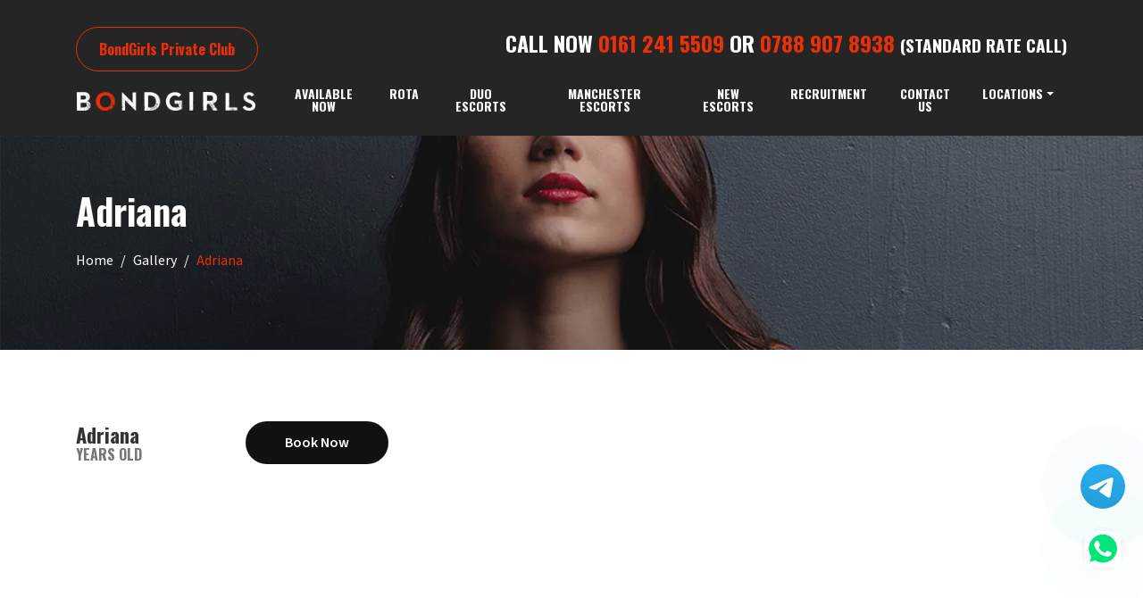

--- FILE ---
content_type: text/html; charset=UTF-8
request_url: https://thebondgirls.co.uk/profile/adriana
body_size: 5134
content:
	<!DOCTYPE html>
	<html lang="en" dir="ltr" directory="root" set-url='./profile/adriana' >
		<head>
			<meta name="viewport" content="width=device-width, initial-scale=1.0, maximum-scale=1.0, user-scalable=no, viewport-fit=cover">
			<base href="https://thebondgirls.co.uk/">
			<meta name="origin" content="https://thebondgirls.co.uk">
			<meta charset="utf-8">
			<title class="dynamic-meta">Bondgirls - Adriana</title>
<meta class="dynamic-meta" property="og:title" content="Bondgirls - Adriana">
<meta class="dynamic-meta" name="twitter:title" content="Bondgirls - Adriana">
<meta class="dynamic-meta" name="title" content="Bondgirls - Adriana">
<meta class="dynamic-meta" name="description" content="The Bond Girls are the most well-known escort agency in Manchester with incall escorts in the city and outcalls in the Cheshire area. Call now 0161 241 5509">
<meta class="dynamic-meta" property="og:description" content="The Bond Girls are the most well-known escort agency in Manchester with incall escorts in the city and outcalls in the Cheshire area. Call now 0161 241 5509">
<meta class="dynamic-meta" name="twitter:description" content="The Bond Girls are the most well-known escort agency in Manchester with incall escorts in the city and outcalls in the Cheshire area. Call now 0161 241 5509">
<meta class="dynamic-meta" name="description" content="The Bond Girls are the most well-known escort agency in Manchester with incall escorts in the city and outcalls in the Cheshire area. Call now 0161 241 5509">
<meta class="dynamic-meta" property="og:url" content="https://thebondgirls.co.uk/profile/adriana">
<meta class="dynamic-meta" name="twitter:url" content="https://thebondgirls.co.uk/profile/adriana">
<meta class="dynamic-meta" name="url" content="https://thebondgirls.co.uk/profile/adriana">
<meta class="dynamic-meta" property="og:image" content="https://thebondgirls.co.uk/docimg/39/dynamic.1200x630">
<meta class="dynamic-meta" name="twitter:image" content="https://thebondgirls.co.uk/docimg/39/dynamic.1200x630">
<meta class="dynamic-meta" name="image" content="https://thebondgirls.co.uk/docimg/39/dynamic.1200x630">
<meta class="dynamic-meta" property="og:type" content="website">
<meta class="dynamic-meta" name="twitter:card" content="summary">
			  <link rel="canonical" href="" />

  <!-- for Google -->
  <meta name="author" content="The BondGirls Manchester Escorts" />
  <meta name="copyright" content="The BondGirls Escorts" />
  <meta name="application-name" content="The BondGirls Manchester Escorts - Escorts Agency" />
  <link rel="manifest" href="manifest.json" >
  <meta name="theme-color" content="#f4f4f4">
  
  <!-- Google tag (gtag.js) -->
  <script async src="https://www.googletagmanager.com/gtag/js?id=G-90PY4NM8H6"></script>
  <script>
    window.dataLayer = window.dataLayer || [];
    function gtag(){dataLayer.push(arguments);}
    gtag('js', new Date());
  
    gtag('config', 'G-90PY4NM8H6');
  </script>
    
  <meta property="og:locale" content="en-UK" />
  <meta property="og:type" content="website">
  <meta property="og:title" content="The BondGirls Manchester Escorts">
  <meta property="og:site_name" content="The BondGirls Escorts">
  <meta property="og:image" content="https://thebondgirls.co.uk/img/facebook_share.png">
  <meta property="og:description" content="The Bond Girls are the most well-known escort agency in Manchester with incall escorts in the city and outcalls in the Cheshire area.">
  <meta property="og:url" content="https://www.thebondgirls.co.uk">

  <meta name="robots" content="Index, Follow">
  <meta name="GOOGLEBOT" content="Index, Follow">
  <meta name="google-site-verification" content="">
  <meta name="msvalidate.01" content="">
  <meta name="fragment" content="!" />
  
  <link href="./asset/img/favicon.png"  rel="shortcut icon">

  <!-- Head links -->
    <script src="./plugins/jquery/jquery-3.6.1.min.js"  data-load-order="-9999" defer></script>
  <link href="https://api.mapbox.com/mapbox-gl-js/v2.15.0/mapbox-gl.css"  data-load-order="0" rel="stylesheet">
  <script src="./plugins/quill/2.0.2/quill.min.js"  data-load-order="0" defer></script>
  <link href="./plugins/quill/2.0.2/quill.snow.css"  data-load-order="0" rel="stylesheet">
  <script src="./plugins/masonry/4.2.2/masonry.pkgd.min.js"  data-load-order="0" defer></script>
  <link href="./plugins/fonts/line-awesome/1.3.0/css/line-awesome.min.css"  data-load-order="0" rel="stylesheet">
  <script src="./plugins/jquery.ui/1.12.1/jquery-ui.min.js"  data-load-order="0" defer></script>
  <link href="./plugins/jquery.ui/1.12.1/jquery-ui.min.css"  data-load-order="0" rel="stylesheet">
  <script src="https://api.mapbox.com/mapbox-gl-js/plugins/mapbox-gl-directions/v4.1.1/mapbox-gl-directions.js"  data-load-order="0" defer></script>
  <link href="https://api.mapbox.com/mapbox-gl-js/plugins/mapbox-gl-directions/v4.1.1/mapbox-gl-directions.css"  data-load-order="0" rel="stylesheet">
  <script src="https://unpkg.com/@mapbox/mapbox-sdk/umd/mapbox-sdk.min.js"  data-load-order="0" defer></script>
  <script src="https://api.mapbox.com/mapbox-gl-js/v2.15.0/mapbox-gl.js"  data-load-order="0" defer></script>
  <script src="./plugins/bootstrap.datepicker/1.9.0/js/bootstrap-datepicker.min.js"  data-load-order="0" defer></script>
  <script src="./plugins/moment/2.29.1/moment-with-locales.min.js"  data-load-order="0" defer></script>
  <link href="./plugins/bootstrap.datepicker/1.9.0/css/bootstrap-datepicker.min.css"  data-load-order="0" rel="stylesheet">
  <link href="./asset/css/flaticon.css"  data-load-order="0" rel="stylesheet">
  <script src="./plugins/glightbox/dist/js/glightbox.min.js"  data-load-order="0" defer></script>
  <link href="./plugins/glightbox/dist/css/glightbox.min.css"  data-load-order="0" rel="stylesheet">
  <script src="./plugins/bootstrap/4.4.1/js/bootstrap.bundle.min.js"  data-load-order="0" defer></script>
  <link href="./plugins/bootstrap/4.4.1/css/bootstrap.min.css"  data-load-order="0" rel="stylesheet">
  <script src="./plugins/stretchy/1.1.0/stretchy.min.js" data-filter=".stretchy" data-load-order="0" defer></script>
  <script src="./scripts.all.js"  data-load-order="100" defer></script>
  <link href="./styles.all.css"  data-load-order="100" rel="stylesheet">
  <script src="./asset/js/app.js"  data-load-order="9999" defer></script>
  <link href="./asset/css/app.css"  data-load-order="9999" rel="stylesheet">
  <!-- Head links -->
			<script type="text/javascript">
				window.website_props = {
					lang: 'en',
					locale: 'pt-PT',
					currency: 'EUR'
				}
				
			</script>
		</head>
		<body >
			
			<div id="includer-modal" class="modal fade" tabindex="-1" role="dialog"></div>
			  <header var-outerHeight="header" var-outerHeight-target="html">
  <section id="phonecall">
    <div class="container">
      <div class="row">
        <div class="col-md-3">
          <!-- <a href="javascript:;" class="newsup" includer-modal="./inc/members/modal">BondGirls Private Club</a> -->
          <a href="https://app.thebondgirls.co.uk" class="newsup">BondGirls Private Club</a>
        </div>
        <div class="col-md-9">
          <p class="text-right">call now <a href="tel:+441612415509">0161 241 5509</a> or <a href="tel:+447889078938">0788 907 8938</a> <i class="flaticon-gun"></i> <small>(Standard rate call)</small></p>
          
          <!-- 
          <p class="text-right">call now <a href="tel:+441612415509">0161 241 5509</a> <i class="flaticon-gun"></i> <small>(Standard rate call)</small></p>
          -->
        </div>
      </div>
    </div>
  </section>
  <div class="container">
    <div class="row">
      <nav class="navbar navbar-expand-lg col-md-12">
        <a class="navbar-brand" href="./"><img data-src="./asset/img/logo_header.png" alt="thebond girls escorts logo" width="200"></a>
        <button class="navbar-toggler" type="button" data-toggle="collapse" data-target="#navbarSupportedContent" aria-controls="navbarSupportedContent" aria-expanded="false" aria-label="Toggle navigation">
          <img data-src="./asset/img/menu-01.png" alt="thebond girls menu" class="img-fluid" height="30" width="30" />
        </button>

        <div class="collapse navbar-collapse" id="navbarSupportedContent">
          <ul class="navbar-nav ml-auto">
            <li class="nav-item text-center lh-1">
  <a class="nav-link" href="./available-now">
    <span>Available Now</span>
  </a>
</li>
<li class="nav-item text-center lh-1">
  <a class="nav-link" href="./rota">
    <span>Rota</span>
  </a>
</li>
<li class="nav-item text-center lh-1">
  <a class="nav-link" href="./duo-escorts">
    <span>Duo Escorts</span>
  </a>
</li>
<li class="nav-item text-center lh-1">
  <a class="nav-link" href="./manchester-escorts">
    <span>Manchester Escorts</span>
  </a>
</li>
<li class="nav-item text-center lh-1">
  <a class="nav-link" href="./new-escorts">
    <span>New Escorts</span>
  </a>
</li>
<li class="nav-item text-center lh-1">
  <a class="nav-link" href="./recruitment">
    <span>Recruitment</span>
  </a>
</li>
<li class="nav-item text-center lh-1">
  <a class="nav-link" href="./contact-us">
    <span>Contact us</span>
  </a>
</li>
<li class="nav-item dropdown text-center lh-1">
  <a class="nav-link dropdown-toggle" href="#" id="navbarDropdown" role="button" data-toggle="dropdown" aria-haspopup="true" aria-expanded="false">Locations</a>
  <div id="location-accordion" class="dropdown-menu" aria-labelledby="navbarDropdown">
      <div class="d-flex flex-column">
    <a id="location-header-l27" href="javascript:;" class="btn px-3 collapsed nowrap text-left d-flex flex-row align-items-center justify-content-between" data-toggle="collapse" data-target="#location-collapse-l27" aria-expanded="true" aria-controls="location-collapse-l27">
      Manchester
      <span class="text-muted">+</span>
    </a>
    <div id="location-collapse-l27" class="collapse" aria-labelledby="location-header-l27" data-parent="#location-accordion">
      <div class="d-flex flex-column drop-collapse">
          <a class="dropdown-item px-3" href="./manchester-escorts-in-deansgate">Deansgate</a>
  <a class="dropdown-item px-3" href="./manchester-escorts-in-city-centre">City Centre</a>
  <a class="dropdown-item px-3" href="./manchester-escorts-in-didsbury">Didsbury</a>
  <a class="dropdown-item px-3" href="./manchester-escorts-at-manchester-airport">Manchester Airport</a>
  <a class="dropdown-item px-3" href="./manchester-escorts">Manchester Escorts</a>
  <a class="dropdown-item px-3" href="./manchester-escorts-in-ancoats">Ancoats</a>
  <a class="dropdown-item px-3" href="./manchester-escorts-in-green-quarter">Green Quarter</a>
  <a class="dropdown-item px-3" href="./manchester-escorts-in-piccadilly">Piccadilly</a>
  <a class="dropdown-item px-3" href="./manchester-escorts-in-salford-quays">Salford Quays</a>
  <a class="dropdown-item px-3" href="./manchester-escorts-in-spinningfields">Spinningfields</a>
      </div>
    </div>
  </div>
  </div>
</li>
          </ul>
        </div>
      </nav>
    </div>
  </div>
</header>
  <div class="page-wrapper">
      <div page="profile">
         <!-- HERO -->
    <section id="inner-hero">
      <div class="container">
        <div class="row">
          <div class="col-md-12">
            <h1>Adriana</h1>
            <nav aria-label="breadcrumb">
              <ol class="breadcrumb pl-0">
                <li class="breadcrumb-item"><a href="#">Home</a></li>
                <li class="breadcrumb-item"><a href="./gallery">Gallery</a></li>
                <li class="breadcrumb-item active" aria-current="page">Adriana</li>
              </ol>
            </nav>
          </div>
        </div>
      </div>
    </section>
    <!-- HERO -->

    <!-- GALLERY -->
    <section id="profile-page">
      <div class="container">
        <div class="row">

          <!-- STATS GIRL -->
          <div class="col-md-4 statsgirls order-md-1 order-2">
            <div class="row hide-on-mobi align-items-center">
              
              <div class="col-md-6">
                <h2>Adriana </h2>
                <h5> years old</h5>
              </div>
              <div class="col-md-6">
                <a class="booknow" href="javaScript:;" data-toggle="modal" data-target="#book-modal">Book Now</a>
              </div>
            </div>
              
            

            <div class="row">
              <div class="col-md-12">
                <table class="table">
                  <tbody>
                    
                  </tbody>
                </table>
              </div>
              
              
            </div>            
          </div>
          <!-- STATS GIRL -->

          <!-- GALLERY -->
          <div class="col-md-8 order-md-2 order-1">

            <div class="row show-on-mobi thisgall align-items-center">
              
              <div class="col-md-6">
                <h2>Adriana </h2>
                <h5> years old</h5>
              </div>
              <div class="col-md-6">
                <a class="booknow" href="https://wa.me/447889078938">Book Now</a>
              </div>
            </div>

            <div class="row gallery-main">
              
              <!-- FACE EACH -->
                <div class="col-md-6 mb-4">
    <div data-media-type="gallery">
      <img dynamic-docimg="39" width="300" height="400" alt=""/>
    </div>
  </div>
  <div class="col-md-6 mb-4">
    <div data-media-type="gallery">
      <img dynamic-docimg="40" width="300" height="400" alt=""/>
    </div>
  </div>
  <div class="col-md-6 mb-4">
    <div data-media-type="gallery">
      <img dynamic-docimg="41" width="300" height="400" alt=""/>
    </div>
  </div>
  <div class="col-md-6 mb-4">
    <div data-media-type="gallery">
      <img dynamic-docimg="42" width="300" height="400" alt=""/>
    </div>
  </div>
  <div class="col-md-6 mb-4">
    <div data-media-type="gallery">
      <img dynamic-docimg="43" width="300" height="400" alt=""/>
    </div>
  </div>
              <!-- FACE EACH -->
              
              <div class="col-md-12 girl-description">
                
              </div>
            </div>
          </div>
          <!-- GALLERY -->

        </div>
      </div>
    </section>
    <!-- GALLERY -->

    <!-- REVIEWS -->
    <hr>
    <!-- REVIEWS -->

    <!-- REVIEW -->
    <section id="review-now">
      <div class="container">
        <h2 class="mb-4">Review Adriana</h4>
        <div class="row">
          <form form-item="review" class="col-md-12 ignore-not-saved">
            <div class="form-group">
              <label for="review-name">Name <span>*</span></label>
              <input id="review-name" type="text" class="form-control required input-name" name="name">
            </div>
            <div class="form-group">
              <label for="review-email">Email <span>*</span></label>
              <input id="review-email" type="email" class="form-control required" name="email" placeholder="(Will remain private)">
            </div>
            <div class="form-group">
              <label for="review-rating">Rating <span>*</span></label>
              <select id="review-rating" class="form-control required" name="rating">
                <option value="5">★★★★★</option>
                <option value="4">★★★★</option>
                <option value="3">★★★</option>
                <option value="2">★★</option>
                <option value="1">★</option>
              </select>
            </div>
            <div class="form-group">
              <label for="review-review">Review <span>*</span></label>
              <textarea id="review-review" class="form-control required" name="review"></textarea>
            </div>
            <div class="form-group form-check">
              <input id="review-checkbox" type="checkbox" class="form-check-input" name="confirm" required form-error-target="#review-checkbox-err">
              <label for="review-checkbox" class="form-check-label">I read and agree with the <a href="./privacy-policy" target="_blank">privacy policy</a> of the website.</label>
              <div id="review-checkbox-err"></div>
            </div>
            <!-- <div includer="./inc/kaptcha"></div> -->
            <input type="hidden" name="pid" value="tk37gRhIBHxrovbe">
            <button type="submit" class="btn btn-primary">Review Now</button>
          </form>
        </div>
      </div>
    </section>
    <!-- REVIEW -->

    <!-- Modal -->
    <div class="modal fade" id="book-modal" tabindex="-1" role="dialog" aria-labelledby="exampleModalLabel1" aria-hidden="true">
      <div class="modal-dialog modal-dialog-slideout" role="document">
        <form class="modal-content ignore-not-saved" form-item="booking">
          <div class="modal-body">
            <h2>Adriana </h2>
            
            <p>Private visits to your hotel in Manchester and a fun, good-looking companion for social events are all just a phone call away with The Bond Girls.&nbsp;Call us&nbsp;today to book one of the most unforgettable moments of your life or fill the form below.</p>

            <!-- <div class="form-group">
              <label for="exampleInputPassword1">Booking Day</label>
              <div class="input-group datething"></div>
            </div> -->
            
            <div includer="./inc/bookingdatetime/tk37gRhIBHxrovbe"></div>
      
            <div class="form-group">
              <label for="booking-name">Name <span>*</span></label>
              <input id="booking-name" type="text" class="form-control required input-name" name="name">
            </div>
            <div class="form-group">
              <label for="booking-email">Email <span>*</span></label>
              <input id="booking-email" type="email" class="form-control required" name="email">
            </div>

            <div class="form-group">
              <label for="booking-phone">Phone <span>*</span></label>
              <input id="booking-phone" type="tel" class="form-control required" name="phone">
            </div>

            <div class="form-group">
              <label for="booking-notes">Your Requirements, Hotel Address, Room Number, etc</label>
              <textarea id="booking-notes" class="form-control" name="notes"></textarea>
            </div>

            <div class="row mb-3 resumer">
              <div class="col-md-12">
                <h4 class="booking-price mb-0"></h4>
              </div>
            </div>

            <div class="form-group form-check">
              <input id="booking-checkbox" type="checkbox" class="form-check-input" name="confirm" required form-error-target="#booking-checkbox-err">
              <label for="booking-checkbox" class="form-check-label">I read and agree with the <a href="./privacy-policy" target="_blank">privacy policy</a> of the website.</label>
              <div id="booking-checkbox-err"></div>
            </div>

            <!-- <div includer="./inc/kaptcha"></div> -->
            <input type="hidden" name="pid" value="tk37gRhIBHxrovbe">

            <div class="d-flex align-items-center justify-content-end">
              <button type="submit" class="btn btn-primary">Book Now</button>
              <a href="javascript:;" type="button" class="btn btn-secondary ml-2" data-dismiss="modal">Close</a>
            </div>

          </div>
        </form>
      </div>
    </div>
  </div>
  </div>
  <footer>
	<div class="container">
		<div class="row">
      
      <div class="col-md-3">
        <ul class="list-unstyled">
          <li><img src="./asset/img/logo_header.png" alt="manchester escorts logo" height="30px" width="160px"></li>
          <li class="text-white mt-2">2025. Bond Girls. All rights reserved.</li>
          <li class="text-white">Developed by mpromotions.ltd</li>
        </ul>
      </div>
      
			  <ul class="list-unstyled col-12 col-md hotzones">
    <li>
      <h5>The BondGirls</h5>
    </li>
      <li><a href="rota">Rota</a></li>
  <li><a href="faq">Frequently Asked Questions (FAQs)</a></li>
  <li><a href="./">Home</a></li>
  <li><a href="./gallery">Gallery</a></li>
  <li><a href="./available-now">Available Now</a></li>
  <li><a href="./elite">Elite Escorts</a></li>
  <li><a href="./recruitment">Become a BondGirl</a></li>
  <li><a href="./contact-us">Contact us</a></li>
  </ul>
  <ul class="list-unstyled col-12 col-md hotzones">
    <li>
      <h5>Latest reviews</h5>
    </li>
      <li><a href="./profile/new-british-layla">  New British Layla <span>30</span></a></li>
  <li><a href="./profile/new-reomi-elite">  New Bella elite  <span>21</span></a></li>
  <li><a href="./profile/british-sophie">  British Sophie <span>29</span></a></li>
  <li><a href="./profile/new-natalie">   Natalie <span>24</span></a></li>
  <li><a href="./profile/new-hollie">  Hollie <span>28</span></a></li>
  <li><a href="./profile/new-tiffany">   Tiffany <span>25</span></a></li>
  <li><a href="./profile/maxine-u">   Maxine <span>26</span></a></li>
  <li><a href="./profile/new-lucy-e">  New Lilly Elite <span>23</span></a></li>
  <li><a href="./profile/new-angelica">   Angelica Elite <span>21</span></a></li>
  <li><a href="./profile/jessica-v">  Jessica <span>27</span></a></li>
  <li><a href="./profile/new-harley">   Harley <span>26</span></a></li>
  <li><a href="./profile/maya-elite">  Maya Elite <span>25</span></a></li>
  <li><a href="./profile/new-elite-leah">   Leah Elite <span>32</span></a></li>
  <li><a href="./profile/british-millie">  Millie  <span>29</span></a></li>
  <li><a href="./profile/maise">  Maise <span>25</span></a></li>
  </ul>
  <ul class="list-unstyled col-12 col-md hotzones">
    <li>
      <h5>Website</h5>
    </li>
      <li><a href="privacy-policy">Read our Privacy Policy</a></li>
  <li><a href="news">The Bond Girls News</a></li>
  <li><a href="english-escorts">English Escorts</a></li>
  <li><a href="./links">Partners</a></li>
  <li><a href="./sitemap">Sitemap</a></li>
  <li><a href="./sitemap.xml">XML</a></li>
  <li><a href="./sitemap.txt">TXT</a></li>
  </ul>
		</div>
		<div class="row copiri mt-5">
			<div class="col-md-12 text-center">
      
				<p class="text-white">© 2025 The BondGirls Manchester Escorts Agency</p>

				
			</div>
		</div>

		<div class="row justify-content-center">
			<div class="col-md-11 disclaimer text-muted text-center">
        <p>The Bond Girls website is intended for adult viewing, in countries where it is legal to do so. By entering into this site you are agreeing that you are legally entitled to do so. Bond Girls features girls that are over the age of 18, who are available as social companions only. Any sexual content does not indicate an exchange of sexual benefits. If you are under 18, or do not agree to the above statement, please leave the site now. All content featured on Bond Girls is protected by copyright laws.</p>
      </div>
		</div>
	</div>
  
  <a aria-label="Call the bond girls now on whatsapp" href="https://api.whatsapp.com/send?phone=+447889078938&text=Hello!" target="_blank" class="pulse-button-whatsapp">
  </a>
  <!-- <a aria-label="Call the bond girls now on whatsapp" href="https://api.whatsapp.com/send?phone=+447934855798&text=Hello!" target="_blank" class="pulse-button-whatsapp">
  </a> -->
  <a aria-label="Call the bond girls now on telegram" href="https://t.me/sarah0000007" target="_blank" class="pulse-button">
    <!-- <button class="pulse-button"></button> -->
  </a>


</footer>
		</body>
	</html>

--- FILE ---
content_type: text/css;charset=UTF-8
request_url: https://thebondgirls.co.uk/asset/css/flaticon.css
body_size: 253
content:
@font-face{font-family:"flaticon_redlineweb";src:url(../fonts/flaticon_redlineweb.ttf?22a10eb6f00c93bfca87d347b021d466) format("truetype"),url(../fonts/flaticon_redlineweb.woff?22a10eb6f00c93bfca87d347b021d466) format("woff"),url(../fonts/flaticon_redlineweb.woff2?22a10eb6f00c93bfca87d347b021d466) format("woff2"),url("../fonts/flaticon_redlineweb.eot?22a10eb6f00c93bfca87d347b021d466#iefix") format("embedded-opentype"),url("../fonts/flaticon_redlineweb.svg?22a10eb6f00c93bfca87d347b021d466#flaticon_redlineweb") format("svg");font-display:swap}i[class^="flaticon-"]:before,i[class*=" flaticon-"]:before{font-family:flaticon_redlineweb!important;font-style:normal;font-weight:normal!important;font-variant:normal;text-transform:none;line-height:1;-webkit-font-smoothing:antialiased;-moz-osx-font-smoothing:grayscale}.flaticon-phone:before{content:"\f101"}.flaticon-twitter:before{content:"\f102"}.flaticon-star:before{content:"\f103"}

--- FILE ---
content_type: text/css;charset=UTF-8
request_url: https://thebondgirls.co.uk/styles.all.css
body_size: 55320
content:
@keyframes ani-remove-fade{from{opacity:1}to{opacity:0}}@keyframes ani-remove-left{from{transform:translateX(0);opacity:1}to{transform:translateX(-1rem);opacity:0}}@keyframes ani-remove-right{from{transform:translateX(0);opacity:1}to{transform:translateX(1rem);opacity:0}}@keyframes ani-remove-up{from{transform:translateY(0);opacity:1}to{transform:translateY(-1rem);opacity:0}}@keyframes ani-remove-down{from{transform:translateY(0);opacity:1}to{transform:translateY(1rem);opacity:0}}@keyframes ani-remove-thanos{from{filter:grayscale(0) blur(0);opacity:1}to{filter:grayscale(1) blur(1rem);opacity:0}}@keyframes ani-remove-resize{from{opacity:0;max-height:var(--mHeight);max-width:var(--mWidth)}to{opacity:0;max-height:0;max-width:0}}@keyframes ani-remove-resize-sub{from{height:var(--mHeight);width:var(--mWidth)}to{height:0;width:0}}[ani-remove]{--mHeight:100vw;--mWidth:100vh;animation-name:ani-remove-fade}[ani-remove],[ani-remove] .ani-remove-extras{animation-delay:0s;animation-duration:0.25s;animation-timing-function:ease;animation-iteration-count:1;animation-fill-mode:forwards;box-sizing:border-box;overflow:hidden}[ani-remove][ani-remove-duration="slow"],[ani-remove] .ani-remove-extras[ani-remove-duration="slow"]{animation-duration:0.5s}[ani-remove][ani-remove-duration="normal"],[ani-remove] .ani-remove-extras[ani-remove-duration="normal"]{animation-duration:0.25s}[ani-remove][ani-remove-duration="fast"],[ani-remove] .ani-remove-extras[ani-remove-duration="fast"]{animation-duration:0.15s}[ani-remove][ani-remove-duration="snappy"],[ani-remove] .ani-remove-extras[ani-remove-duration="snappy"]{animation-duration:0.075s}[ani-remove]:not(.ani-remove-resize)[ani-remove-delay="slow"]{animation-delay:1s}[ani-remove]:not(.ani-remove-resize)[ani-remove-delay="normal"]{animation-delay:0.5s}[ani-remove]:not(.ani-remove-resize)[ani-remove-delay="fast"]{animation-delay:0.3s}[ani-remove]:not(.ani-remove-resize)[ani-remove-delay="snappy"]{animation-delay:0.15s}[ani-remove]:not(.ani-remove-resize)[ani-remove="fade"]{animation-name:ani-remove-fade}[ani-remove]:not(.ani-remove-resize)[ani-remove="left"]{animation-name:ani-remove-left}[ani-remove]:not(.ani-remove-resize)[ani-remove="right"]{animation-name:ani-remove-right}[ani-remove]:not(.ani-remove-resize)[ani-remove="up"],[ani-remove]:not(.ani-remove-resize)[ani-remove="top"]{animation-name:ani-remove-up}[ani-remove]:not(.ani-remove-resize)[ani-remove="down"],[ani-remove]:not(.ani-remove-resize)[ani-remove="bottom"]{animation-name:ani-remove-down}[ani-remove]:not(.ani-remove-resize)[ani-remove="thanos"]{animation-name:ani-remove-thanos}[ani-remove].ani-remove-resize{animation-name:ani-remove-resize;max-height:var(--mHeight);max-width:var(--mWidth)}[ani-remove].ani-remove-resize .ani-remove-extras{padding:0!important;margin:0!important;height:var(--mHeight);width:var(--mWidth);animation-name:ani-remove-resize-sub}html{height:100%;width:100%}html body{min-height:100%;width:100%;display:flex;flex-direction:column;box-sizing:border-box;overscroll-behaviour:contain;--padding-top:env(safe-area-inset-top, 0px);--padding-bottom:env(safe-area-inset-bottom, 0px);--padding-left:env(safe-area-inset-left, 0px);--padding-right:env(safe-area-inset-right, 0px)}html body>*{flex-grow:1}html body>header,html body>footer{flex-grow:0}html body .container,html body .container-fluid,html body .container-sm,html body .container-md,html body .container-lg,html body .container-xl{padding-left:max(env(safe-area-inset-left,15px),15px);padding-right:max(env(safe-area-inset-right,15px),15px)}html body>.safe-area-tester{position:fixed;top:0;left:0;right:0;bottom:0;z-index:9999;box-sizing:border-box;border-top:env(safe-area-inset-top,0) solid red;border-bottom:env(safe-area-inset-bottom,0) solid green;border-left:env(safe-area-inset-left,0) solid blue;border-right:env(safe-area-inset-right,0) solid purple;background-color:#ff0;opacity:.1;pointer-events:none}.dataTables_wrapper{width:100%;display:flex;flex-direction:column;align-items:stretch}.dataTables_wrapper .dataTables_tabletop,.dataTables_wrapper .dataTables_tablebottom{display:flex;flex-direction:row;flex-wrap:nowrap;align-items:center;justify-content:space-between;width:100%}.dataTables_wrapper .dataTables_tabletop>*:first-child,.dataTables_wrapper .dataTables_tablebottom>*:first-child{margin-right:1rem}.dataTables_wrapper .dataTables_tabletop label,.dataTables_wrapper .dataTables_tablebottom label{margin-bottom:0}.dataTables_wrapper .dataTables_tablewrap{width:0;min-width:100%;overflow-x:auto;overflow-y:auto}.dataTables_wrapper .dataTables_tablewrap th,.dataTables_wrapper .dataTables_tablewrap td{white-space:nowrap}.dataTables_wrapper .dataTables_tablewrap td{vertical-align:middle}.dataTables_wrapper .dataTables_tablewrap td .list-badges{display:flex;flex-direction:row;flex-wrap:wrap;align-items:center;justify-content:flex-start;gap:.25rem;cursor:default}.dataTables_wrapper .dataTables_tablewrap td .list-badges>*{overflow:hidden;position:relative;white-space:nowrap;text-overflow:ellipsis;max-width:8ch;transition:all 1s linear;transition-delay:0.5s}.dataTables_wrapper .dataTables_tablewrap td .list-badges>*:hover{transition-delay:0s;transition-duration:5s;max-width:999%}.dataTables_wrapper .dataTables_tablewrap td .list-badges:hover>*{transition-delay:0s;transition-duration:5s;max-width:999%}.fullcalendar.fc .fc-list,.fullcalendar.fc table,.fullcalendar.fc th,.fullcalendar.fc td{border:unset}.fullcalendar.fc .fc-daygrid-body tbody tr td{box-shadow:inset 5rem 5rem 6rem -10rem #000}.fullcalendar.fc .fc-timegrid-body .fc-timegrid-slots tbody tr:nth-child(odd) td{background-color:var(--color-back,#f9f9f9);background:repeating-linear-gradient(135deg,var(--color-back,#f9f9f9),var(--color-back,#f9f9f9) 2px,transparent 2px,transparent 4px)}.fullcalendar.fc .fc-timegrid-body .fc-timegrid-cols tbody td:nth-child(even){background-color:var(--color-back,#f9f9f9);background:linear-gradient(90deg,var(--color-back,#f9f9f9) 0%,transparent 5%,transparent 95%,var(--color-back,#f9f9f9) 100%)}.fullcalendar.fc .fc-list-day .fc-list-day-cushion{background:unset;padding:0}.fullcalendar.fc .fc-list-day:not(:first-child) .fc-list-day-cushion{padding-top:2rem}.fullcalendar.fc .fc-daygrid-event{border:unset;background:unset!important;border-radius:unset;margin-left:0!important;width:100%}.fullcalendar.fc .fc-v-event{border:unset;background:unset!important;border-radius:unset}.fullcalendar.fc .fc-event-main{padding:0!important}.fullcalendar.fc .fc-list-event-graphic,.fullcalendar.fc .fc-daygrid-day-bottom{display:none}.fullcalendar.fc .fc-list-event-title{padding-left:0}.fullcalendar.fc .fc-event,.fullcalendar.fc .fc-daygrid-day-events{margin:unset!important;padding:unset!important;border:unset!important;min-height:unset}.fullcalendar.fc .fc-timegrid-event{box-shadow:unset!important}.fullcalendar.fc .fc-daygrid-event-harness>*{margin:0!important;padding:0!important}.fullcalendar.fc .fc-list-event>*{padding-top:0!important;padding-bottom:0!important;vertical-align:middle!important}.fullcalendar.fc .fc-list-event-time{display:none}.fullcalendar.fc .fc-list-event-title{padding:0}.fullcalendar-each{--color:#666;position:relative;width:100%;height:100%;color:inherit;box-shadow:inset 0 -.5rem 2rem -2rem #000;clip-path:polygon(0% 0%,100% 0,100% 100%,0% 100%);transition:all 0.25s ease-out}.fullcalendar-each::after{content:"";position:absolute;inset:0;box-shadow:0 .5rem .5rem -.5rem #000;pointer-events:none;z-index:-1}.fullcalendar-each>.content{position:sticky;top:.25rem;left:0;display:flex;flex-direction:row;align-items:center;cursor:pointer;line-height:1.2rem}.fullcalendar-each>.content .icon{color:var(--color,#ffffff)}.fullcalendar-each>.content .icon>*{filter:invert(1) grayscale(1) contrast(100)}.fullcalendar-each>.content>.title{width:0;flex-grow:1;overflow:hidden;position:relative;white-space:nowrap}.fullcalendar-each>.content>.title::after{content:'x';visibility:hidden}.fullcalendar-each>.content>.title>*{position:absolute;width:max-content;min-width:100%;max-width:100%;padding-left:.25rem;right:0;transition:max-width var(--month-animation-duration,0.25s) linear;overflow:hidden;text-overflow:ellipsis}.fullcalendar-each>.content>.title:hover>*{transition-delay:0.5s;transition-duration:5s;max-width:999%}.fullcalendar-each.fullcalendar-event{background-color:#fff;color:rgb(0 0 0 / .8)}.fullcalendar-each.fullcalendar-event[calendar-view="dayGridMonth"],.fullcalendar-each.fullcalendar-event[calendar-view="timeGridWeek"]{border-left:.2rem solid var(--color)}.fullcalendar-each.fullcalendar-event[calendar-view="dayGridMonth"]::before,.fullcalendar-each.fullcalendar-event[calendar-view="timeGridWeek"]::before{content:"";position:absolute;inset:0;background:var(--color);opacity:0;transition:all 0.25s ease-out}.fullcalendar-each.fullcalendar-event[calendar-view="dayGridMonth"].prebook::before,.fullcalendar-each.fullcalendar-event[calendar-view="timeGridWeek"].prebook::before{content:"";position:absolute;inset:0;background:var(--color);background:repeating-linear-gradient(-45deg,var(--color),var(--color) .35355337rem,transparent .35355337rem,transparent .70710674rem);background-size:1rem;opacity:.2;animation:fullcalendar-event-animation 1s infinite linear}@keyframes fullcalendar-event-animation{0%{background-position:0 0}100%{background-position:1rem 0}}.fullcalendar-each.fullcalendar-event[calendar-view="dayGridMonth"]>.content,.fullcalendar-each.fullcalendar-event[calendar-view="timeGridWeek"]>.content{display:flex;flex-direction:row;padding-right:.25rem;align-items:center;justify-content:space-between}.fullcalendar-each.fullcalendar-event[calendar-view="dayGridMonth"]>.content>.time,.fullcalendar-each.fullcalendar-event[calendar-view="timeGridWeek"]>.content>.time{padding-left:.25rem;font-size:80%;opacity:.6}.fullcalendar-each.fullcalendar-event[calendar-view="dayGridMonth"]:hover::before,.fullcalendar-each.fullcalendar-event[calendar-view="timeGridWeek"]:hover::before{opacity:.2;background:var(--color)}.fullcalendar-each.fullcalendar-event[calendar-view="dayGridMonth"]:hover .icon,.fullcalendar-each.fullcalendar-event[calendar-view="timeGridWeek"]:hover .icon{margin-right:-1.25rem;opacity:0}.fullcalendar-each.fullcalendar-event[calendar-view="dayGridMonth"]:hover .time,.fullcalendar-each.fullcalendar-event[calendar-view="timeGridWeek"]:hover .time{display:none}.fullcalendar-each.fullcalendar-event[calendar-view="listWeek"]{transition:all 0.15s ease-out}.fullcalendar-each.fullcalendar-event[calendar-view="listWeek"]>.content{padding:0 .1rem}.fullcalendar-each.fullcalendar-event[calendar-view="listWeek"]>.content .icon{display:flex;align-items:center;justify-content:center;font-size:70%;width:1rem;height:1rem;border-radius:.5rem;background:var(--color)}.fullcalendar-each.fullcalendar-event[calendar-view="listWeek"]:hover{padding-left:.5rem}.fullcalendar-each.fullcalendar-event:not([calendar-view="listWeek"]) .icon{color:var(--color);padding-left:.25rem;opacity:1;margin-right:0;transition:all 0.25s ease-out}.fullcalendar-each.fullcalendar-event:not([calendar-view="listWeek"]) .icon>*{filter:unset}.fullcalendar-each.fullcalendar-closed{background-color:#fff;border-radius:.75rem;overflow:hidden}.fullcalendar-each.fullcalendar-closed::before{content:'';display:block;position:absolute;inset:0;background-color:var(--color);opacity:.8}.fullcalendar-each.fullcalendar-closed>.content{padding:0 .1rem}.fullcalendar-each.fullcalendar-closed>.content .icon{display:flex;align-items:center;justify-content:center;font-size:70%;width:1rem;height:1rem;border-radius:.5rem;border:1px solid currentColor;filter:invert(1) grayscale(1) contrast(100)}.fullcalendar-each.fullcalendar-closed>.content .icon>*{filter:unset}.fullcalendar-each.fullcalendar-closed>.content .text{color:var(--color,#ffffff);filter:invert(1) grayscale(1) contrast(100)}.fullcalendar-each.fullcalendar-closed[calendar-view="timeGridWeek"]>.content{position:absolute;flex-direction:column;justify-content:center;inset:0;padding:0}.fullcalendar-each.fullcalendar-closed[calendar-view="timeGridWeek"]>.content>*{flex:0 0 auto}.fullcalendar-each.fullcalendar-closed[calendar-view="timeGridWeek"]>.content .icon{font-size:110%;width:2rem;height:2rem;border-radius:1rem}.fullcalendar-each.fullcalendar-closed[calendar-view="timeGridWeek"]>.content .text{width:100%;height:fit-content;overflow:visible;text-align:center;white-space:inherit}.fullcalendar-each.fullcalendar-closed[calendar-view="timeGridWeek"]>.content .text .title{position:unset;text-align:center;display:inline;padding:0}.fc-event:not(.fc-event-start) .fullcalendar-each.rendered[calendar-view="timeGridWeek"]{box-shadow:inset 0 2rem 1rem -2rem #666;border-top-left-radius:0;border-top-right-radius:0}.fc-event:not(.fc-event-start) .fullcalendar-each.rendered[calendar-view="timeGridWeek"]::before{top:.25rem}.fc-event:not(.fc-event-start) .fullcalendar-each.rendered[calendar-view="timeGridWeek"],.fc-event:not(.fc-event-start) .fullcalendar-each.rendered[calendar-view="timeGridWeek"]::before{clip-path:polygon(0% 0%,50% .5rem,100% 0,100% 100%,0% 100%)}.fc-event:not(.fc-event-end) .fullcalendar-each.rendered[calendar-view="timeGridWeek"]{box-shadow:inset 0 -2rem 1rem -2rem #666;border-bottom-left-radius:0;border-bottom-right-radius:0}.fc-event:not(.fc-event-end) .fullcalendar-each.rendered[calendar-view="timeGridWeek"]::before{bottom:.25rem}.fc-event:not(.fc-event-end) .fullcalendar-each.rendered[calendar-view="timeGridWeek"],.fc-event:not(.fc-event-end) .fullcalendar-each.rendered[calendar-view="timeGridWeek"]::before{clip-path:polygon(0% 0%,100% 0,100% calc(100% - 0.5rem),50% 100%,0 calc(100% - 0.5rem))}.fc-event:not(.fc-event-start):not(.fc-event-end) .fullcalendar-each.rendered[calendar-view="timeGridWeek"]{box-shadow:inset 0 2rem 1rem -2rem #666666,inset 0 -2rem 1rem -2rem #666}.fc-event:not(.fc-event-start):not(.fc-event-end) .fullcalendar-each.rendered[calendar-view="timeGridWeek"],.fc-event:not(.fc-event-start):not(.fc-event-end) .fullcalendar-each.rendered[calendar-view="timeGridWeek"]::before{clip-path:polygon(0% 0%,50% .5rem,100% 0,100% calc(100% - 0.5rem),50% 100%,0 calc(100% - 0.5rem))}.fc-event:not(.fc-event-start) .fullcalendar-each.rendered[calendar-view="dayGridMonth"],.fc-event:not(.fc-event-start) .fullcalendar-each.rendered[calendar-view="listWeek"]{padding-left:.5rem;box-shadow:inset 2rem 0 1rem -2rem #666;border-top-left-radius:0;border-bottom-left-radius:0}.fc-event:not(.fc-event-start) .fullcalendar-each.rendered[calendar-view="dayGridMonth"]::before,.fc-event:not(.fc-event-start) .fullcalendar-each.rendered[calendar-view="listWeek"]::before{left:.25rem}.fc-event:not(.fc-event-start) .fullcalendar-each.rendered[calendar-view="dayGridMonth"],.fc-event:not(.fc-event-start) .fullcalendar-each.rendered[calendar-view="listWeek"],.fc-event:not(.fc-event-start) .fullcalendar-each.rendered[calendar-view="dayGridMonth"]::before,.fc-event:not(.fc-event-start) .fullcalendar-each.rendered[calendar-view="listWeek"]::before{clip-path:polygon(0% 0%,.25rem 50%,0 100%,100% 100%,100% 0%)}.fc-event:not(.fc-event-end) .fullcalendar-each.rendered[calendar-view="dayGridMonth"],.fc-event:not(.fc-event-end) .fullcalendar-each.rendered[calendar-view="listWeek"]{padding-right:.5rem;box-shadow:inset -2rem 0 1rem -2rem #666;border-top-right-radius:0;border-bottom-right-radius:0}.fc-event:not(.fc-event-end) .fullcalendar-each.rendered[calendar-view="dayGridMonth"]::before,.fc-event:not(.fc-event-end) .fullcalendar-each.rendered[calendar-view="listWeek"]::before{right:.25rem}.fc-event:not(.fc-event-end) .fullcalendar-each.rendered[calendar-view="dayGridMonth"],.fc-event:not(.fc-event-end) .fullcalendar-each.rendered[calendar-view="listWeek"],.fc-event:not(.fc-event-end) .fullcalendar-each.rendered[calendar-view="dayGridMonth"]::before,.fc-event:not(.fc-event-end) .fullcalendar-each.rendered[calendar-view="listWeek"]::before{clip-path:polygon(0% 0%,0 100%,calc(100% - 0.25rem) 100%,100% 50%,calc(100% - 0.25rem) 0)}.fc-event:not(.fc-event-start):not(.fc-event-end) .fullcalendar-each.rendered[calendar-view="dayGridMonth"],.fc-event:not(.fc-event-start):not(.fc-event-end) .fullcalendar-each.rendered[calendar-view="listWeek"]{box-shadow:inset 2rem 0 1rem -2rem #666666,inset -2rem 0 1rem -2rem #666}.fc-event:not(.fc-event-start):not(.fc-event-end) .fullcalendar-each.rendered[calendar-view="dayGridMonth"],.fc-event:not(.fc-event-start):not(.fc-event-end) .fullcalendar-each.rendered[calendar-view="listWeek"],.fc-event:not(.fc-event-start):not(.fc-event-end) .fullcalendar-each.rendered[calendar-view="dayGridMonth"]::before,.fc-event:not(.fc-event-start):not(.fc-event-end) .fullcalendar-each.rendered[calendar-view="listWeek"]::before{clip-path:polygon(0% 0%,.25rem 50%,0 100%,calc(100% - 0.25rem) 100%,100% 50%,calc(100% - 0.25rem) 0)}.fullcalendar-wrapper{position:relative}.fullcalendar-wrapper .fullcalendar-popup{position:absolute;top:max(0px,min(var(--popup-top, 0px),var(--wrapper-height, 0px)));left:max(0px,min(var(--popup-left, 0px),var(--wrapper-width, 0px)));width:var(--target-width,0);height:var(--target-height,0);z-index:100;transition:opacity 0.3s ease;opacity:0;pointer-events:none}.fullcalendar-wrapper .fullcalendar-popup .fullcalendar-popup-content{position:absolute;transition:transform 0.3s ease 0.6s}.fullcalendar-wrapper .fullcalendar-popup .fullcalendar-popup-content>*{position:relative;background-color:#fff;box-shadow:0 .5rem .5rem -.5rem #000;overflow:auto;transition:inset 0.3s ease 0.3s}.fullcalendar-wrapper .fullcalendar-popup .fullcalendar-popup-content::before,.fullcalendar-wrapper .fullcalendar-popup .fullcalendar-popup-content::after{content:"";position:absolute;border:.5rem solid #fff0}.fullcalendar-wrapper.hover .fullcalendar-popup{opacity:1;transition:inset 0.15s ease,opacity 0.3s ease 0.3s}.fullcalendar-wrapper.hover .fullcalendar-popup .fullcalendar-popup-content{pointer-events:all}@media (max-width:767.999px){.fullcalendar-wrapper .fullcalendar-popup .fullcalendar-popup-content{position:fixed;inset:0;transform:translateY(100%);z-index:10000}.fullcalendar-wrapper .fullcalendar-popup .fullcalendar-popup-content .fullcalendar-popup-small-bg{position:fixed;inset:0;z-index:-1;-webkit-backdrop-filter:blur(.1rem);backdrop-filter:blur(.1rem);cursor:pointer}.fullcalendar-wrapper .fullcalendar-popup .fullcalendar-popup-content .fullcalendar-popup-small-bg::after{content:"";position:absolute;inset:0;background-color:#fff;opacity:.5}.fullcalendar-wrapper .fullcalendar-popup .fullcalendar-popup-content .fullcalendar-popup-small-bg+*{position:relative;z-index:10}.fullcalendar-wrapper .fullcalendar-popup .fullcalendar-popup-content>*{position:absolute;left:0;right:0;bottom:0;max-height:80vh;border-top:1px solid #ced4da;padding-top:1rem;padding-left:max(env(safe-area-inset-left,1rem),1rem);padding-right:max(env(safe-area-inset-right,1rem),1rem);padding-bottom:max(env(safe-area-inset-bottom,1rem),1rem)}.fullcalendar-wrapper.hover .fullcalendar-popup .fullcalendar-popup-content{pointer-events:all;transform:translateY(0)}}@media (min-width:768px){.fullcalendar-wrapper .fullcalendar-popup .fullcalendar-popup-content{position:absolute}.fullcalendar-wrapper .fullcalendar-popup .fullcalendar-popup-content>*{padding:1rem;border-radius:.25rem;border:1px solid #ced4da;max-width:90vw;max-height:90vh}.fullcalendar-wrapper[popup-mode="horizontal"] .fullcalendar-popup-content{padding:0 .5rem;top:calc(50% - var(--wrapper-height, 0px))}.fullcalendar-wrapper[popup-mode="horizontal"] .fullcalendar-popup-content,.fullcalendar-wrapper[popup-mode="horizontal"] .fullcalendar-popup-content::before,.fullcalendar-wrapper[popup-mode="horizontal"] .fullcalendar-popup-content::after{transform:translateY(-50%)}.fullcalendar-wrapper[popup-mode="horizontal"] .fullcalendar-popup-content::before,.fullcalendar-wrapper[popup-mode="horizontal"] .fullcalendar-popup-content::after{top:calc(50% + var(--wrapper-height, 0px))}.fullcalendar-wrapper[popup-mode="horizontal"] .fullcalendar-popup-content>*{top:calc(max(min(0px, calc( var(--popup-top, 0px) - (var(--popup-height, 0px) + var(--target-height, 0px)) * 0.5 ) + var(--target-height, 0px)), calc( var(--popup-top, 0px) + (var(--popup-height, 0px) + var(--target-height, 0px)) * 0.5 - var(--wrapper-height, 0px) ) ) * -1 + var(--wrapper-height, 0px));left:0}.fullcalendar-wrapper[popup-mode="horizontal"][popup-x="left"] .fullcalendar-popup .fullcalendar-popup-content{right:var(--target-width,0)}.fullcalendar-wrapper[popup-mode="horizontal"][popup-x="left"] .fullcalendar-popup .fullcalendar-popup-content::before{right:calc(-0.5rem + 1px);border-left-color:#ced4da}.fullcalendar-wrapper[popup-mode="horizontal"][popup-x="left"] .fullcalendar-popup .fullcalendar-popup-content::after{right:calc(-0.5rem + 2.5px);border-left-color:#fff}.fullcalendar-wrapper[popup-mode="horizontal"][popup-x="right"] .fullcalendar-popup .fullcalendar-popup-content{left:min(var(--target-width, 0px), calc( var(--wrapper-width, 0px) - (var(--popup-width, 0px) + var(--popup-left, 0px))))}.fullcalendar-wrapper[popup-mode="horizontal"][popup-x="right"] .fullcalendar-popup .fullcalendar-popup-content::before{left:calc(-0.5rem + 1px);border-right-color:#ced4da}.fullcalendar-wrapper[popup-mode="horizontal"][popup-x="right"] .fullcalendar-popup .fullcalendar-popup-content::after{left:calc(-0.5rem + 2.5px);border-right-color:#fff}.fullcalendar-wrapper[popup-mode="vertical"] .fullcalendar-popup-content{padding:.5rem 0}.fullcalendar-wrapper[popup-mode="vertical"] .fullcalendar-popup-content,.fullcalendar-wrapper[popup-mode="vertical"] .fullcalendar-popup-content::before,.fullcalendar-wrapper[popup-mode="vertical"] .fullcalendar-popup-content::after{left:50%;transform:translateX(-50%)}.fullcalendar-wrapper[popup-mode="vertical"] .fullcalendar-popup-content>*{top:0;left:calc(max(min(0px, calc( var(--popup-left, 0px) - (var(--popup-width, 0px) + var(--target-width, 0px)) * 0.5 ) + var(--target-width, 0px)), calc( var(--popup-left, 0px) + (var(--popup-width, 0px) + var(--target-width, 0px)) * 0.5 - var(--wrapper-width, 0px) ) ) * -1)}.fullcalendar-wrapper[popup-mode="vertical"][popup-y="bottom"] .fullcalendar-popup .fullcalendar-popup-content{top:100%}.fullcalendar-wrapper[popup-mode="vertical"][popup-y="bottom"] .fullcalendar-popup .fullcalendar-popup-content::before{top:calc(-0.5rem + 1px);border-bottom-color:#ced4da}.fullcalendar-wrapper[popup-mode="vertical"][popup-y="bottom"] .fullcalendar-popup .fullcalendar-popup-content::after{top:calc(-0.5rem + 2.5px);border-bottom-color:#fff}.fullcalendar-wrapper[popup-mode="vertical"][popup-y="top"] .fullcalendar-popup .fullcalendar-popup-content{bottom:100%}.fullcalendar-wrapper[popup-mode="vertical"][popup-y="top"] .fullcalendar-popup .fullcalendar-popup-content::before{bottom:calc(-0.5rem + 1px);border-top-color:#ced4da}.fullcalendar-wrapper[popup-mode="vertical"][popup-y="top"] .fullcalendar-popup .fullcalendar-popup-content::after{bottom:calc(-0.5rem + 2.5px);border-top-color:#fff}}@keyframes ani-datepicker-inline-slide-prev{0%{left:-100%}100%{left:0}}@keyframes ani-datepicker-inline-slide-next{0%{left:-100%}100%{left:-200%}}.datepicker-inline{--color-bg:#fff;--color-bg2:#eee;--color-border:#ced4da;--month-animation-duration:0.3s;width:100%;display:flex;flex-direction:row;overflow:hidden;border:1px solid #ced4da;border-radius:.25rem;position:relative}input.datepicker-inline{display:none}.datepicker-inline input{display:none}.datepicker-inline .datepicker-inline-header{position:absolute;top:0;left:0;width:100%;display:flex;flex-direction:row;align-items:center;justify-content:space-between;z-index:3}.datepicker-inline .datepicker-inline-header .datepicker-inline-switch{width:3rem;height:3rem;position:relative;cursor:pointer}.datepicker-inline .datepicker-inline-header .datepicker-inline-switch::before{content:"";position:absolute;top:50%;left:50%;border:.5rem solid #fff0;transform:translate(-50%,-50%)}.datepicker-inline .datepicker-inline-header .datepicker-inline-switch.datepicker-inline-prev::before{border-right-color:currentColor;border-left-width:0;border-right-width:.66rem;margin-left:-.1rem}.datepicker-inline .datepicker-inline-header .datepicker-inline-switch.datepicker-inline-next::before{border-left-color:currentColor;border-left-width:.66rem;border-right-width:0;margin-left:.1rem}.datepicker-inline .datepicker-inline-header .datepicker-inline-switch::after{content:"";position:absolute;top:.25rem;left:.25rem;bottom:.25rem;right:.25rem;border-radius:50%;border:1px solid currentColor;opacity:0;transition:opacity 0.15s ease;z-index:0}.datepicker-inline .datepicker-inline-header .datepicker-inline-switch:hover::after{opacity:1}.datepicker-inline .datepicker-inline-tables{flex:0 0 300%;display:flex;flex-direction:row;align-items:start;flex-wrap:nowrap;position:relative;left:-100%;animation-duration:var(--month-animation-duration,0.25s);animation-fill-mode:forwards;animation-iteration-count:once;animation-timing-function:ease;height:var(--table-height);transition:height 0.3s ease}.datepicker-inline .datepicker-inline-tables>table{flex:1;border-spacing:.5rem;border-collapse:separate}.datepicker-inline .datepicker-inline-tables>table:nth-child(n+4){display:none}.datepicker-inline .datepicker-inline-tables>table th,.datepicker-inline .datepicker-inline-tables>table td{cursor:default;text-align:center}.datepicker-inline .datepicker-inline-tables>table th .cell-sq,.datepicker-inline .datepicker-inline-tables>table td .cell-sq{position:relative;width:100%;padding-top:max(100%,2rem)}.datepicker-inline .datepicker-inline-tables>table th .cell-sq .cell-content,.datepicker-inline .datepicker-inline-tables>table td .cell-sq .cell-content{position:absolute;top:0;left:0;width:100%;height:100%;display:flex;align-items:center;justify-content:center;z-index:1}.datepicker-inline .datepicker-inline-tables>table thead th{font-weight:700;height:2rem}.datepicker-inline .datepicker-inline-tables>table tbody tr:not(.datepicker-inline-dropdown) td{cursor:pointer}.datepicker-inline .datepicker-inline-tables>table tbody tr:not(.datepicker-inline-dropdown) td .cell-sq::before,.datepicker-inline .datepicker-inline-tables>table tbody tr:not(.datepicker-inline-dropdown) td .cell-sq::after{content:"";position:absolute;top:50%;left:50%;width:3.2ch;height:3.2ch;transform:translate(-50%,-50%);border-radius:50%;border:1px solid currentColor;opacity:0;transition:opacity 0.15s ease;z-index:99}.datepicker-inline .datepicker-inline-tables>table tbody tr:not(.datepicker-inline-dropdown) td .cell-sq::after{background-color:currentColor}.datepicker-inline .datepicker-inline-tables>table tbody tr:not(.datepicker-inline-dropdown) td .cell-sq .cell-content *{color:currentColor}.datepicker-inline .datepicker-inline-tables>table tbody tr:not(.datepicker-inline-dropdown) td:not(.current-month){opacity:.5}.datepicker-inline .datepicker-inline-tables>table tbody tr:not(.datepicker-inline-dropdown) td.disabled{cursor:not-allowed;opacity:0.1!important;pointer-events:none}.datepicker-inline .datepicker-inline-tables>table tbody tr:not(.datepicker-inline-dropdown) td.today .cell-sq .cell-content{font-weight:700}.datepicker-inline tr.datepicker-inline-dropdown>td{height:0;opacity:0;position:relative;top:-.5rem;padding:0 .5rem}.datepicker-inline tr.datepicker-inline-dropdown>td::before{content:"";position:absolute;top:-.5rem;left:0;right:0;bottom:-.5rem;background-color:var(--color-bg2);z-index:0;border-radius:.25rem}.datepicker-inline tr.datepicker-inline-dropdown>td>*{position:relative;z-index:1}.datepicker-inline tr.datepicker-inline-dropdown.active>td{height:var(--dropdown-height);opacity:1;transition:all 0.3s ease}.datepicker-inline .datepicker-inline-dropdown-content{transition:opacity 0.3s ease;box-sizing:border-box;pointer-events:none;max-height:50vh}.datepicker-inline.has-dropdown .datepicker-inline-dropdown-content{opacity:1;transition:all 0.3s ease;pointer-events:all}.datepicker-inline.has-dropdown td.current-month.selected{position:relative;padding-bottom:.5rem}.datepicker-inline.has-dropdown td.current-month.selected::before{content:"";position:absolute;top:0;left:0;bottom:-.5rem;right:0;border-radius:.25rem;opacity:1;background-color:var(--color-bg2)}.datepicker-inline .datepicker-inline-popup{position:absolute;top:var(--popup-top);left:var(--popup-left);width:var(--target-width);height:var(--target-height);transition:opacity 0.3s ease;box-sizing:border-box;opacity:0;pointer-events:none}.datepicker-inline .datepicker-inline-popup::before{content:"";position:absolute;top:-.5rem;left:-.5rem;bottom:-.5rem;right:-.5rem;z-index:10}.datepicker-inline .datepicker-inline-popup::after{content:"";position:absolute;margin-top:-1px;margin-left:-1px;top:0rem;left:0rem;bottom:0rem;right:0rem;background-color:#fff;border-radius:25%;mix-blend-mode:difference;z-index:5}.datepicker-inline .datepicker-inline-popup .datepicker-inline-popup-content{position:absolute;border:1px solid #ced4da;border-radius:.25rem;background-color:#fff;box-shadow:0 .5rem .5rem -.5rem #000;z-index:10;opacity:0;transition:opacity 0.3s ease;pointer-events:none}.datepicker-inline .datepicker-inline-popup:hover .datepicker-inline-popup-content{opacity:1;pointer-events:auto}.datepicker-inline.has-popup .datepicker-inline-popup{opacity:1;transition:all 0.3s ease;pointer-events:all}.datepicker-inline.has-popup[popup-x="left"] .datepicker-inline-popup .datepicker-inline-popup-content{right:calc(var(--target-width,0) + 0.5rem)}.datepicker-inline.has-popup[popup-x="left"] .datepicker-inline-popup .datepicker-inline-popup-content .datetime-inline-popup-timeslots{max-width:calc(var(--popup-left) - 1rem)}.datepicker-inline.has-popup[popup-x="right"] .datepicker-inline-popup .datepicker-inline-popup-content{left:calc(var(--target-width,0) + 0.5rem)}.datepicker-inline.has-popup[popup-x="right"] .datepicker-inline-popup .datepicker-inline-popup-content .datetime-inline-popup-timeslots{max-width:calc(var(--wrapper-width) - var(--popup-left) - var(--target-width) - 1rem)}.datepicker-inline.has-popup[popup-y="bottom"] .datepicker-inline-popup .datepicker-inline-popup-content{top:0}.datepicker-inline.has-popup[popup-y="bottom"] .datepicker-inline-popup .datepicker-inline-popup-content .datetime-inline-popup-timeslots{max-height:calc(var(--wrapper-height) - var(--popup-top) - 1rem)}.datepicker-inline.has-popup[popup-y="top"] .datepicker-inline-popup .datepicker-inline-popup-content{bottom:0}.datepicker-inline.has-popup[popup-y="top"] .datepicker-inline-popup .datepicker-inline-popup-content .datetime-inline-popup-timeslots{max-height:calc(var(--popup-top) + var(--target-height) - 1rem)}.datepicker-inline.prev,.datepicker-inline.next{pointer-events:none}.datepicker-inline.prev .datepicker-inline-tables,.datepicker-inline.next .datepicker-inline-tables{transition-duration:var(--month-animation-duration,0.25s)}.datepicker-inline.prev .datepicker-inline-popup,.datepicker-inline.next .datepicker-inline-popup{transition-delay:var(--month-animation-duration,0.25s)}.datepicker-inline.prev .datepicker-inline-tables{animation-name:ani-datepicker-inline-slide-prev}.datepicker-inline.next .datepicker-inline-tables{animation-name:ani-datepicker-inline-slide-next}.datepicker-inline .datetime-inline-popup-timeslots{display:grid;grid-template-columns:repeat(auto-fit,minmax(max(32%,5rem),1fr));grid-gap:.5rem;overflow:auto}.datepicker-inline .datetime-inline-popup-timeslots .datetime-inline-popup-timeslot{display:flex;align-items:center;justify-content:center;width:100%;height:2rem;border-radius:.25rem;border:1px solid #ced4da;background-color:#fff;font-size:80%;color:currentColor;padding:0 .5rem}.datepicker-inline .datetime-inline-popup-timeslots .datetime-inline-popup-timeslot:hover{filter:invert(1) hue-rotate(180deg)}.datemanager,.datemanager [date-manager]{width:100%;display:inline-block}.document-item--grid{display:grid;grid-template-columns:repeat(auto-fill,minmax(min(15rem,15vmax),1fr));grid-gap:.5em;position:relative;width:100%;-webkit-touch-callout:none;-webkit-user-select:none;-khtml-user-select:none;-moz-user-select:none;-ms-user-select:none;user-select:none}.document-item--grid>.document-item--grid--each{width:100%;padding-top:100%;box-sizing:border-box;border:none}.document-item--grid>.document-item--grid--each>.document-item--grid--each-float{position:absolute;top:calc(var(--top,0) - var(--list-top,0));left:calc(var(--left,0) - var(--list-left,0));width:var(--width,min(10rem,10vmax));height:var(--height,min(10rem,10vmax));transition:top 0.15s ease,left 0.15s ease}.document-item--grid>.document-item--grid--new-file{cursor:pointer;order:999999}.document-item--grid>.document-item--grid--new-file>*{background-color:#eee;width:100%;padding-top:100%;transition:all 0.3s ease}.document-item--grid>.document-item--grid--new-file input{display:none!important}.document-item--grid.document-item--grid-list{grid-template-columns:1fr}.document-item--grid.document-item--grid-list>.document-item--grid--each{padding-top:unset}.document-item--grid.document-item--grid-list>.document-item--grid--new-file>*{padding-top:unset}.document-item--grid.dragging .document-item--ui-wrapper{opacity:1!important}.document-item--grid.dragging .document-item--hover-wrapper{opacity:0!important}.document-item--grid.dragging .document-item--grid--each:not(.dragged)>*{filter:grayscale(1);opacity:.5}.document-item--grid.dragging.touch .dragged>*{z-index:999}.document-item--grid.dragging:not(.touch) .dragged{opacity:0}[document-item] .document-item--wrapper{position:relative;width:100%;background-color:#eee}[document-item] .document-item--wrapper .document-item--hidden{display:none}[document-item] .document-item--wrapper .document-item--display-wrapper{position:relative;pointer-events:none}[document-item] .document-item--wrapper .document-item--display-wrapper>*{width:100%;object-fit:cover}[document-item] .document-item--wrapper .document-item--display-wrapper>img{height:auto}[document-item] .document-item--wrapper .document-item--display-wrapper>video{height:100%;position:absolute;inset:0}[document-item] .document-item--wrapper .document-item--file-trigger,[document-item] .document-item--wrapper [document-item-btn]{cursor:pointer}[document-item] .document-item--wrapper .document-item--file-trigger>*,[document-item] .document-item--wrapper [document-item-btn]>*{display:none;position:absolute}[document-item] .document-item--wrapper .document-item--ui-wrapper,[document-item] .document-item--wrapper .document-item--hover-wrapper{position:absolute;inset:0;padding:.375rem;display:grid;grid-template:repeat(12,auto) / repeat(12,auto);transition:opacity 0.3s ease}[document-item] .document-item--wrapper .document-item--ui-wrapper{outline:1px solid red;opacity:1;pointer-events:all}[document-item] .document-item--wrapper .document-item--hover-wrapper{outline:1px solid green;opacity:0;pointer-events:none}[document-item] .document-item--wrapper:hover .document-item--ui-wrapper{opacity:0;pointer-events:none}[document-item] .document-item--wrapper:hover .document-item--hover-wrapper{opacity:1;pointer-events:all}[document-item] .document-item--wrapper .document-item--progress-bar{position:absolute;top:0;left:0;width:0;height:100%;background-color:currentcolor;opacity:0;transition:width 0.3s ease,opacity 0.15s ease;border-radius:.25rem}[document-item] .document-item--wrapper .document-item--progress-bar::after{content:attr(progress) '%';color:#fff;position:absolute;top:50%;left:max(1rem,50%);transform:translate(-50%,-50%);font-size:80%}[document-item] .document-item--wrapper .document-item--progress-bar[progress="1"]{pointer-events:all;opacity:1;width:1%}[document-item] .document-item--wrapper .document-item--progress-bar[progress="1"]~*{opacity:0!important;pointer-events:none!important}[document-item] .document-item--wrapper .document-item--progress-bar[progress="2"]{pointer-events:all;opacity:1;width:2%}[document-item] .document-item--wrapper .document-item--progress-bar[progress="2"]~*{opacity:0!important;pointer-events:none!important}[document-item] .document-item--wrapper .document-item--progress-bar[progress="3"]{pointer-events:all;opacity:1;width:3%}[document-item] .document-item--wrapper .document-item--progress-bar[progress="3"]~*{opacity:0!important;pointer-events:none!important}[document-item] .document-item--wrapper .document-item--progress-bar[progress="4"]{pointer-events:all;opacity:1;width:4%}[document-item] .document-item--wrapper .document-item--progress-bar[progress="4"]~*{opacity:0!important;pointer-events:none!important}[document-item] .document-item--wrapper .document-item--progress-bar[progress="5"]{pointer-events:all;opacity:1;width:5%}[document-item] .document-item--wrapper .document-item--progress-bar[progress="5"]~*{opacity:0!important;pointer-events:none!important}[document-item] .document-item--wrapper .document-item--progress-bar[progress="6"]{pointer-events:all;opacity:1;width:6%}[document-item] .document-item--wrapper .document-item--progress-bar[progress="6"]~*{opacity:0!important;pointer-events:none!important}[document-item] .document-item--wrapper .document-item--progress-bar[progress="7"]{pointer-events:all;opacity:1;width:7%}[document-item] .document-item--wrapper .document-item--progress-bar[progress="7"]~*{opacity:0!important;pointer-events:none!important}[document-item] .document-item--wrapper .document-item--progress-bar[progress="8"]{pointer-events:all;opacity:1;width:8%}[document-item] .document-item--wrapper .document-item--progress-bar[progress="8"]~*{opacity:0!important;pointer-events:none!important}[document-item] .document-item--wrapper .document-item--progress-bar[progress="9"]{pointer-events:all;opacity:1;width:9%}[document-item] .document-item--wrapper .document-item--progress-bar[progress="9"]~*{opacity:0!important;pointer-events:none!important}[document-item] .document-item--wrapper .document-item--progress-bar[progress="10"]{pointer-events:all;opacity:1;width:10%}[document-item] .document-item--wrapper .document-item--progress-bar[progress="10"]~*{opacity:0!important;pointer-events:none!important}[document-item] .document-item--wrapper .document-item--progress-bar[progress="11"]{pointer-events:all;opacity:1;width:11%}[document-item] .document-item--wrapper .document-item--progress-bar[progress="11"]~*{opacity:0!important;pointer-events:none!important}[document-item] .document-item--wrapper .document-item--progress-bar[progress="12"]{pointer-events:all;opacity:1;width:12%}[document-item] .document-item--wrapper .document-item--progress-bar[progress="12"]~*{opacity:0!important;pointer-events:none!important}[document-item] .document-item--wrapper .document-item--progress-bar[progress="13"]{pointer-events:all;opacity:1;width:13%}[document-item] .document-item--wrapper .document-item--progress-bar[progress="13"]~*{opacity:0!important;pointer-events:none!important}[document-item] .document-item--wrapper .document-item--progress-bar[progress="14"]{pointer-events:all;opacity:1;width:14%}[document-item] .document-item--wrapper .document-item--progress-bar[progress="14"]~*{opacity:0!important;pointer-events:none!important}[document-item] .document-item--wrapper .document-item--progress-bar[progress="15"]{pointer-events:all;opacity:1;width:15%}[document-item] .document-item--wrapper .document-item--progress-bar[progress="15"]~*{opacity:0!important;pointer-events:none!important}[document-item] .document-item--wrapper .document-item--progress-bar[progress="16"]{pointer-events:all;opacity:1;width:16%}[document-item] .document-item--wrapper .document-item--progress-bar[progress="16"]~*{opacity:0!important;pointer-events:none!important}[document-item] .document-item--wrapper .document-item--progress-bar[progress="17"]{pointer-events:all;opacity:1;width:17%}[document-item] .document-item--wrapper .document-item--progress-bar[progress="17"]~*{opacity:0!important;pointer-events:none!important}[document-item] .document-item--wrapper .document-item--progress-bar[progress="18"]{pointer-events:all;opacity:1;width:18%}[document-item] .document-item--wrapper .document-item--progress-bar[progress="18"]~*{opacity:0!important;pointer-events:none!important}[document-item] .document-item--wrapper .document-item--progress-bar[progress="19"]{pointer-events:all;opacity:1;width:19%}[document-item] .document-item--wrapper .document-item--progress-bar[progress="19"]~*{opacity:0!important;pointer-events:none!important}[document-item] .document-item--wrapper .document-item--progress-bar[progress="20"]{pointer-events:all;opacity:1;width:20%}[document-item] .document-item--wrapper .document-item--progress-bar[progress="20"]~*{opacity:0!important;pointer-events:none!important}[document-item] .document-item--wrapper .document-item--progress-bar[progress="21"]{pointer-events:all;opacity:1;width:21%}[document-item] .document-item--wrapper .document-item--progress-bar[progress="21"]~*{opacity:0!important;pointer-events:none!important}[document-item] .document-item--wrapper .document-item--progress-bar[progress="22"]{pointer-events:all;opacity:1;width:22%}[document-item] .document-item--wrapper .document-item--progress-bar[progress="22"]~*{opacity:0!important;pointer-events:none!important}[document-item] .document-item--wrapper .document-item--progress-bar[progress="23"]{pointer-events:all;opacity:1;width:23%}[document-item] .document-item--wrapper .document-item--progress-bar[progress="23"]~*{opacity:0!important;pointer-events:none!important}[document-item] .document-item--wrapper .document-item--progress-bar[progress="24"]{pointer-events:all;opacity:1;width:24%}[document-item] .document-item--wrapper .document-item--progress-bar[progress="24"]~*{opacity:0!important;pointer-events:none!important}[document-item] .document-item--wrapper .document-item--progress-bar[progress="25"]{pointer-events:all;opacity:1;width:25%}[document-item] .document-item--wrapper .document-item--progress-bar[progress="25"]~*{opacity:0!important;pointer-events:none!important}[document-item] .document-item--wrapper .document-item--progress-bar[progress="26"]{pointer-events:all;opacity:1;width:26%}[document-item] .document-item--wrapper .document-item--progress-bar[progress="26"]~*{opacity:0!important;pointer-events:none!important}[document-item] .document-item--wrapper .document-item--progress-bar[progress="27"]{pointer-events:all;opacity:1;width:27%}[document-item] .document-item--wrapper .document-item--progress-bar[progress="27"]~*{opacity:0!important;pointer-events:none!important}[document-item] .document-item--wrapper .document-item--progress-bar[progress="28"]{pointer-events:all;opacity:1;width:28%}[document-item] .document-item--wrapper .document-item--progress-bar[progress="28"]~*{opacity:0!important;pointer-events:none!important}[document-item] .document-item--wrapper .document-item--progress-bar[progress="29"]{pointer-events:all;opacity:1;width:29%}[document-item] .document-item--wrapper .document-item--progress-bar[progress="29"]~*{opacity:0!important;pointer-events:none!important}[document-item] .document-item--wrapper .document-item--progress-bar[progress="30"]{pointer-events:all;opacity:1;width:30%}[document-item] .document-item--wrapper .document-item--progress-bar[progress="30"]~*{opacity:0!important;pointer-events:none!important}[document-item] .document-item--wrapper .document-item--progress-bar[progress="31"]{pointer-events:all;opacity:1;width:31%}[document-item] .document-item--wrapper .document-item--progress-bar[progress="31"]~*{opacity:0!important;pointer-events:none!important}[document-item] .document-item--wrapper .document-item--progress-bar[progress="32"]{pointer-events:all;opacity:1;width:32%}[document-item] .document-item--wrapper .document-item--progress-bar[progress="32"]~*{opacity:0!important;pointer-events:none!important}[document-item] .document-item--wrapper .document-item--progress-bar[progress="33"]{pointer-events:all;opacity:1;width:33%}[document-item] .document-item--wrapper .document-item--progress-bar[progress="33"]~*{opacity:0!important;pointer-events:none!important}[document-item] .document-item--wrapper .document-item--progress-bar[progress="34"]{pointer-events:all;opacity:1;width:34%}[document-item] .document-item--wrapper .document-item--progress-bar[progress="34"]~*{opacity:0!important;pointer-events:none!important}[document-item] .document-item--wrapper .document-item--progress-bar[progress="35"]{pointer-events:all;opacity:1;width:35%}[document-item] .document-item--wrapper .document-item--progress-bar[progress="35"]~*{opacity:0!important;pointer-events:none!important}[document-item] .document-item--wrapper .document-item--progress-bar[progress="36"]{pointer-events:all;opacity:1;width:36%}[document-item] .document-item--wrapper .document-item--progress-bar[progress="36"]~*{opacity:0!important;pointer-events:none!important}[document-item] .document-item--wrapper .document-item--progress-bar[progress="37"]{pointer-events:all;opacity:1;width:37%}[document-item] .document-item--wrapper .document-item--progress-bar[progress="37"]~*{opacity:0!important;pointer-events:none!important}[document-item] .document-item--wrapper .document-item--progress-bar[progress="38"]{pointer-events:all;opacity:1;width:38%}[document-item] .document-item--wrapper .document-item--progress-bar[progress="38"]~*{opacity:0!important;pointer-events:none!important}[document-item] .document-item--wrapper .document-item--progress-bar[progress="39"]{pointer-events:all;opacity:1;width:39%}[document-item] .document-item--wrapper .document-item--progress-bar[progress="39"]~*{opacity:0!important;pointer-events:none!important}[document-item] .document-item--wrapper .document-item--progress-bar[progress="40"]{pointer-events:all;opacity:1;width:40%}[document-item] .document-item--wrapper .document-item--progress-bar[progress="40"]~*{opacity:0!important;pointer-events:none!important}[document-item] .document-item--wrapper .document-item--progress-bar[progress="41"]{pointer-events:all;opacity:1;width:41%}[document-item] .document-item--wrapper .document-item--progress-bar[progress="41"]~*{opacity:0!important;pointer-events:none!important}[document-item] .document-item--wrapper .document-item--progress-bar[progress="42"]{pointer-events:all;opacity:1;width:42%}[document-item] .document-item--wrapper .document-item--progress-bar[progress="42"]~*{opacity:0!important;pointer-events:none!important}[document-item] .document-item--wrapper .document-item--progress-bar[progress="43"]{pointer-events:all;opacity:1;width:43%}[document-item] .document-item--wrapper .document-item--progress-bar[progress="43"]~*{opacity:0!important;pointer-events:none!important}[document-item] .document-item--wrapper .document-item--progress-bar[progress="44"]{pointer-events:all;opacity:1;width:44%}[document-item] .document-item--wrapper .document-item--progress-bar[progress="44"]~*{opacity:0!important;pointer-events:none!important}[document-item] .document-item--wrapper .document-item--progress-bar[progress="45"]{pointer-events:all;opacity:1;width:45%}[document-item] .document-item--wrapper .document-item--progress-bar[progress="45"]~*{opacity:0!important;pointer-events:none!important}[document-item] .document-item--wrapper .document-item--progress-bar[progress="46"]{pointer-events:all;opacity:1;width:46%}[document-item] .document-item--wrapper .document-item--progress-bar[progress="46"]~*{opacity:0!important;pointer-events:none!important}[document-item] .document-item--wrapper .document-item--progress-bar[progress="47"]{pointer-events:all;opacity:1;width:47%}[document-item] .document-item--wrapper .document-item--progress-bar[progress="47"]~*{opacity:0!important;pointer-events:none!important}[document-item] .document-item--wrapper .document-item--progress-bar[progress="48"]{pointer-events:all;opacity:1;width:48%}[document-item] .document-item--wrapper .document-item--progress-bar[progress="48"]~*{opacity:0!important;pointer-events:none!important}[document-item] .document-item--wrapper .document-item--progress-bar[progress="49"]{pointer-events:all;opacity:1;width:49%}[document-item] .document-item--wrapper .document-item--progress-bar[progress="49"]~*{opacity:0!important;pointer-events:none!important}[document-item] .document-item--wrapper .document-item--progress-bar[progress="50"]{pointer-events:all;opacity:1;width:50%}[document-item] .document-item--wrapper .document-item--progress-bar[progress="50"]~*{opacity:0!important;pointer-events:none!important}[document-item] .document-item--wrapper .document-item--progress-bar[progress="51"]{pointer-events:all;opacity:1;width:51%}[document-item] .document-item--wrapper .document-item--progress-bar[progress="51"]~*{opacity:0!important;pointer-events:none!important}[document-item] .document-item--wrapper .document-item--progress-bar[progress="52"]{pointer-events:all;opacity:1;width:52%}[document-item] .document-item--wrapper .document-item--progress-bar[progress="52"]~*{opacity:0!important;pointer-events:none!important}[document-item] .document-item--wrapper .document-item--progress-bar[progress="53"]{pointer-events:all;opacity:1;width:53%}[document-item] .document-item--wrapper .document-item--progress-bar[progress="53"]~*{opacity:0!important;pointer-events:none!important}[document-item] .document-item--wrapper .document-item--progress-bar[progress="54"]{pointer-events:all;opacity:1;width:54%}[document-item] .document-item--wrapper .document-item--progress-bar[progress="54"]~*{opacity:0!important;pointer-events:none!important}[document-item] .document-item--wrapper .document-item--progress-bar[progress="55"]{pointer-events:all;opacity:1;width:55%}[document-item] .document-item--wrapper .document-item--progress-bar[progress="55"]~*{opacity:0!important;pointer-events:none!important}[document-item] .document-item--wrapper .document-item--progress-bar[progress="56"]{pointer-events:all;opacity:1;width:56%}[document-item] .document-item--wrapper .document-item--progress-bar[progress="56"]~*{opacity:0!important;pointer-events:none!important}[document-item] .document-item--wrapper .document-item--progress-bar[progress="57"]{pointer-events:all;opacity:1;width:57%}[document-item] .document-item--wrapper .document-item--progress-bar[progress="57"]~*{opacity:0!important;pointer-events:none!important}[document-item] .document-item--wrapper .document-item--progress-bar[progress="58"]{pointer-events:all;opacity:1;width:58%}[document-item] .document-item--wrapper .document-item--progress-bar[progress="58"]~*{opacity:0!important;pointer-events:none!important}[document-item] .document-item--wrapper .document-item--progress-bar[progress="59"]{pointer-events:all;opacity:1;width:59%}[document-item] .document-item--wrapper .document-item--progress-bar[progress="59"]~*{opacity:0!important;pointer-events:none!important}[document-item] .document-item--wrapper .document-item--progress-bar[progress="60"]{pointer-events:all;opacity:1;width:60%}[document-item] .document-item--wrapper .document-item--progress-bar[progress="60"]~*{opacity:0!important;pointer-events:none!important}[document-item] .document-item--wrapper .document-item--progress-bar[progress="61"]{pointer-events:all;opacity:1;width:61%}[document-item] .document-item--wrapper .document-item--progress-bar[progress="61"]~*{opacity:0!important;pointer-events:none!important}[document-item] .document-item--wrapper .document-item--progress-bar[progress="62"]{pointer-events:all;opacity:1;width:62%}[document-item] .document-item--wrapper .document-item--progress-bar[progress="62"]~*{opacity:0!important;pointer-events:none!important}[document-item] .document-item--wrapper .document-item--progress-bar[progress="63"]{pointer-events:all;opacity:1;width:63%}[document-item] .document-item--wrapper .document-item--progress-bar[progress="63"]~*{opacity:0!important;pointer-events:none!important}[document-item] .document-item--wrapper .document-item--progress-bar[progress="64"]{pointer-events:all;opacity:1;width:64%}[document-item] .document-item--wrapper .document-item--progress-bar[progress="64"]~*{opacity:0!important;pointer-events:none!important}[document-item] .document-item--wrapper .document-item--progress-bar[progress="65"]{pointer-events:all;opacity:1;width:65%}[document-item] .document-item--wrapper .document-item--progress-bar[progress="65"]~*{opacity:0!important;pointer-events:none!important}[document-item] .document-item--wrapper .document-item--progress-bar[progress="66"]{pointer-events:all;opacity:1;width:66%}[document-item] .document-item--wrapper .document-item--progress-bar[progress="66"]~*{opacity:0!important;pointer-events:none!important}[document-item] .document-item--wrapper .document-item--progress-bar[progress="67"]{pointer-events:all;opacity:1;width:67%}[document-item] .document-item--wrapper .document-item--progress-bar[progress="67"]~*{opacity:0!important;pointer-events:none!important}[document-item] .document-item--wrapper .document-item--progress-bar[progress="68"]{pointer-events:all;opacity:1;width:68%}[document-item] .document-item--wrapper .document-item--progress-bar[progress="68"]~*{opacity:0!important;pointer-events:none!important}[document-item] .document-item--wrapper .document-item--progress-bar[progress="69"]{pointer-events:all;opacity:1;width:69%}[document-item] .document-item--wrapper .document-item--progress-bar[progress="69"]~*{opacity:0!important;pointer-events:none!important}[document-item] .document-item--wrapper .document-item--progress-bar[progress="70"]{pointer-events:all;opacity:1;width:70%}[document-item] .document-item--wrapper .document-item--progress-bar[progress="70"]~*{opacity:0!important;pointer-events:none!important}[document-item] .document-item--wrapper .document-item--progress-bar[progress="71"]{pointer-events:all;opacity:1;width:71%}[document-item] .document-item--wrapper .document-item--progress-bar[progress="71"]~*{opacity:0!important;pointer-events:none!important}[document-item] .document-item--wrapper .document-item--progress-bar[progress="72"]{pointer-events:all;opacity:1;width:72%}[document-item] .document-item--wrapper .document-item--progress-bar[progress="72"]~*{opacity:0!important;pointer-events:none!important}[document-item] .document-item--wrapper .document-item--progress-bar[progress="73"]{pointer-events:all;opacity:1;width:73%}[document-item] .document-item--wrapper .document-item--progress-bar[progress="73"]~*{opacity:0!important;pointer-events:none!important}[document-item] .document-item--wrapper .document-item--progress-bar[progress="74"]{pointer-events:all;opacity:1;width:74%}[document-item] .document-item--wrapper .document-item--progress-bar[progress="74"]~*{opacity:0!important;pointer-events:none!important}[document-item] .document-item--wrapper .document-item--progress-bar[progress="75"]{pointer-events:all;opacity:1;width:75%}[document-item] .document-item--wrapper .document-item--progress-bar[progress="75"]~*{opacity:0!important;pointer-events:none!important}[document-item] .document-item--wrapper .document-item--progress-bar[progress="76"]{pointer-events:all;opacity:1;width:76%}[document-item] .document-item--wrapper .document-item--progress-bar[progress="76"]~*{opacity:0!important;pointer-events:none!important}[document-item] .document-item--wrapper .document-item--progress-bar[progress="77"]{pointer-events:all;opacity:1;width:77%}[document-item] .document-item--wrapper .document-item--progress-bar[progress="77"]~*{opacity:0!important;pointer-events:none!important}[document-item] .document-item--wrapper .document-item--progress-bar[progress="78"]{pointer-events:all;opacity:1;width:78%}[document-item] .document-item--wrapper .document-item--progress-bar[progress="78"]~*{opacity:0!important;pointer-events:none!important}[document-item] .document-item--wrapper .document-item--progress-bar[progress="79"]{pointer-events:all;opacity:1;width:79%}[document-item] .document-item--wrapper .document-item--progress-bar[progress="79"]~*{opacity:0!important;pointer-events:none!important}[document-item] .document-item--wrapper .document-item--progress-bar[progress="80"]{pointer-events:all;opacity:1;width:80%}[document-item] .document-item--wrapper .document-item--progress-bar[progress="80"]~*{opacity:0!important;pointer-events:none!important}[document-item] .document-item--wrapper .document-item--progress-bar[progress="81"]{pointer-events:all;opacity:1;width:81%}[document-item] .document-item--wrapper .document-item--progress-bar[progress="81"]~*{opacity:0!important;pointer-events:none!important}[document-item] .document-item--wrapper .document-item--progress-bar[progress="82"]{pointer-events:all;opacity:1;width:82%}[document-item] .document-item--wrapper .document-item--progress-bar[progress="82"]~*{opacity:0!important;pointer-events:none!important}[document-item] .document-item--wrapper .document-item--progress-bar[progress="83"]{pointer-events:all;opacity:1;width:83%}[document-item] .document-item--wrapper .document-item--progress-bar[progress="83"]~*{opacity:0!important;pointer-events:none!important}[document-item] .document-item--wrapper .document-item--progress-bar[progress="84"]{pointer-events:all;opacity:1;width:84%}[document-item] .document-item--wrapper .document-item--progress-bar[progress="84"]~*{opacity:0!important;pointer-events:none!important}[document-item] .document-item--wrapper .document-item--progress-bar[progress="85"]{pointer-events:all;opacity:1;width:85%}[document-item] .document-item--wrapper .document-item--progress-bar[progress="85"]~*{opacity:0!important;pointer-events:none!important}[document-item] .document-item--wrapper .document-item--progress-bar[progress="86"]{pointer-events:all;opacity:1;width:86%}[document-item] .document-item--wrapper .document-item--progress-bar[progress="86"]~*{opacity:0!important;pointer-events:none!important}[document-item] .document-item--wrapper .document-item--progress-bar[progress="87"]{pointer-events:all;opacity:1;width:87%}[document-item] .document-item--wrapper .document-item--progress-bar[progress="87"]~*{opacity:0!important;pointer-events:none!important}[document-item] .document-item--wrapper .document-item--progress-bar[progress="88"]{pointer-events:all;opacity:1;width:88%}[document-item] .document-item--wrapper .document-item--progress-bar[progress="88"]~*{opacity:0!important;pointer-events:none!important}[document-item] .document-item--wrapper .document-item--progress-bar[progress="89"]{pointer-events:all;opacity:1;width:89%}[document-item] .document-item--wrapper .document-item--progress-bar[progress="89"]~*{opacity:0!important;pointer-events:none!important}[document-item] .document-item--wrapper .document-item--progress-bar[progress="90"]{pointer-events:all;opacity:1;width:90%}[document-item] .document-item--wrapper .document-item--progress-bar[progress="90"]~*{opacity:0!important;pointer-events:none!important}[document-item] .document-item--wrapper .document-item--progress-bar[progress="91"]{pointer-events:all;opacity:1;width:91%}[document-item] .document-item--wrapper .document-item--progress-bar[progress="91"]~*{opacity:0!important;pointer-events:none!important}[document-item] .document-item--wrapper .document-item--progress-bar[progress="92"]{pointer-events:all;opacity:1;width:92%}[document-item] .document-item--wrapper .document-item--progress-bar[progress="92"]~*{opacity:0!important;pointer-events:none!important}[document-item] .document-item--wrapper .document-item--progress-bar[progress="93"]{pointer-events:all;opacity:1;width:93%}[document-item] .document-item--wrapper .document-item--progress-bar[progress="93"]~*{opacity:0!important;pointer-events:none!important}[document-item] .document-item--wrapper .document-item--progress-bar[progress="94"]{pointer-events:all;opacity:1;width:94%}[document-item] .document-item--wrapper .document-item--progress-bar[progress="94"]~*{opacity:0!important;pointer-events:none!important}[document-item] .document-item--wrapper .document-item--progress-bar[progress="95"]{pointer-events:all;opacity:1;width:95%}[document-item] .document-item--wrapper .document-item--progress-bar[progress="95"]~*{opacity:0!important;pointer-events:none!important}[document-item] .document-item--wrapper .document-item--progress-bar[progress="96"]{pointer-events:all;opacity:1;width:96%}[document-item] .document-item--wrapper .document-item--progress-bar[progress="96"]~*{opacity:0!important;pointer-events:none!important}[document-item] .document-item--wrapper .document-item--progress-bar[progress="97"]{pointer-events:all;opacity:1;width:97%}[document-item] .document-item--wrapper .document-item--progress-bar[progress="97"]~*{opacity:0!important;pointer-events:none!important}[document-item] .document-item--wrapper .document-item--progress-bar[progress="98"]{pointer-events:all;opacity:1;width:98%}[document-item] .document-item--wrapper .document-item--progress-bar[progress="98"]~*{opacity:0!important;pointer-events:none!important}[document-item] .document-item--wrapper .document-item--progress-bar[progress="99"]{pointer-events:all;opacity:1;width:99%}[document-item] .document-item--wrapper .document-item--progress-bar[progress="99"]~*{opacity:0!important;pointer-events:none!important}[document-item] .document-item--wrapper .document-item--progress-bar[progress="100"]{pointer-events:all;opacity:1;width:100%}[document-item] .document-item--wrapper .document-item--progress-bar[progress="100"]~*{opacity:0!important;pointer-events:none!important}[document-item] .__document-each-generic{cursor:pointer;position:relative;width:100%;margin:0;overflow:hidden;border-radius:.25rem;box-sizing:border-box}[document-item] .__document-each-generic *{color:inherit}[document-item] .__document-each-generic input{display:none}[document-item] .__document-each-generic .document-item-frontend{position:absolute;top:0;left:0;width:100%;height:100%;transition:width 0.3s ease}[document-item] .__document-each-generic .document-item-frontend .document-item-details{box-sizing:border-box;display:flex;flex-direction:row;align-items:center;justify-content:space-between;flex-wrap:nowrap;white-space:nowrap}[document-item] .__document-each-generic .document-item-frontend .document-item-details .file-name{flex-grow:1;flex-shrink:1;overflow-y:visible;overflow-x:hidden;text-overflow:ellipsis}[document-item] .__document-each-generic .document-item-frontend .document-item-details .file-size{width:fit-content;flex-grow:0;flex-shrink:0;opacity:.7;font-size:80%}[document-item] .__document-each-generic .document-input-item-remove{cursor:remove;color:inherit;position:absolute;top:.25rem;right:.25rem;width:1rem;height:1rem;border-radius:50%;background-color:currentcolor;z-index:9999;opacity:0;transition:opacity 0.15s ease;pointer-events:none}[document-item] .__document-each-generic .document-input-item-remove::before,[document-item] .__document-each-generic .document-input-item-remove::after{content:'';display:block;position:absolute;top:50%;left:50%;width:.15rem;height:.6rem;background-color:#fff;transform:translate(-50%,-50%) rotate(45deg)}[document-item] .__document-each-generic .document-input-item-remove::after{width:.6rem;height:.15rem}[document-item] .__document-each-generic:hover .document-input-item-remove{opacity:1;pointer-events:all}[document-item] .__document-preview-generic{position:relative;width:100%;border:1px solid #ced4da;border-radius:.25rem;overflow:hidden}[document-item] .__document-preview-generic img{width:100%;height:auto;object-fit:cover}[document-item] .__document-preview-generic video{position:absolute;top:0;left:0;width:100%;height:100%;object-fit:cover}[document-item] .__document-item-details-generic .document-item-details{position:absolute;font-size:75%;width:calc(100% - 0.75rem);left:.375rem;right:.375rem;bottom:.375rem;padding:0 .375rem;border-radius:.25rem;background-color:rgb(255 255 255 / .5);backdrop-filter:blur(2px);box-shadow:0 .25rem .25rem -.25rem rgb(0 0 0 / .5),inset 0 0 .5rem #fff}[document-item] .__document-item-details-generic .document-item-details *{color:#000}[document-item] .document-list-image,[document-item] .document-input-image{cursor:pointer;position:relative;width:100%;margin:0;overflow:hidden;border-radius:.25rem;box-sizing:border-box}[document-item] .document-list-image *,[document-item] .document-input-image *{color:inherit}[document-item] .document-list-image input,[document-item] .document-input-image input{display:none}[document-item] .document-list-image .document-item-frontend,[document-item] .document-input-image .document-item-frontend{position:absolute;top:0;left:0;width:100%;height:100%;transition:width 0.3s ease}[document-item] .document-list-image .document-item-frontend .document-item-details,[document-item] .document-input-image .document-item-frontend .document-item-details{box-sizing:border-box;display:flex;flex-direction:row;align-items:center;justify-content:space-between;flex-wrap:nowrap;white-space:nowrap}[document-item] .document-list-image .document-item-frontend .document-item-details .file-name,[document-item] .document-input-image .document-item-frontend .document-item-details .file-name{flex-grow:1;flex-shrink:1;overflow-y:visible;overflow-x:hidden;text-overflow:ellipsis}[document-item] .document-list-image .document-item-frontend .document-item-details .file-size,[document-item] .document-input-image .document-item-frontend .document-item-details .file-size{width:fit-content;flex-grow:0;flex-shrink:0;opacity:.7;font-size:80%}[document-item] .document-list-image .document-input-item-remove,[document-item] .document-input-image .document-input-item-remove{cursor:remove;color:inherit;position:absolute;top:.25rem;right:.25rem;width:1rem;height:1rem;border-radius:50%;background-color:currentcolor;z-index:9999;opacity:0;transition:opacity 0.15s ease;pointer-events:none}[document-item] .document-list-image .document-input-item-remove::before,[document-item] .document-input-image .document-input-item-remove::before,[document-item] .document-list-image .document-input-item-remove::after,[document-item] .document-input-image .document-input-item-remove::after{content:'';display:block;position:absolute;top:50%;left:50%;width:.15rem;height:.6rem;background-color:#fff;transform:translate(-50%,-50%) rotate(45deg)}[document-item] .document-list-image .document-input-item-remove::after,[document-item] .document-input-image .document-input-item-remove::after{width:.6rem;height:.15rem}[document-item] .document-list-image:hover .document-input-item-remove,[document-item] .document-input-image:hover .document-input-item-remove{opacity:1;pointer-events:all}[document-item] .document-list-image .document-image-wrapper,[document-item] .document-input-image .document-image-wrapper{position:relative;width:100%;border:1px solid #ced4da;border-radius:.25rem;overflow:hidden}[document-item] .document-list-image .document-image-wrapper img,[document-item] .document-input-image .document-image-wrapper img{width:100%;height:auto;object-fit:cover}[document-item] .document-list-image .document-image-wrapper video,[document-item] .document-input-image .document-image-wrapper video{position:absolute;top:0;left:0;width:100%;height:100%;object-fit:cover}[document-item] .document-list-image .document-item-details,[document-item] .document-input-image .document-item-details{position:absolute;font-size:75%;width:calc(100% - 0.75rem);left:.375rem;right:.375rem;bottom:.375rem;padding:0 .375rem;border-radius:.25rem;background-color:rgb(255 255 255 / .5);backdrop-filter:blur(2px);box-shadow:0 .25rem .25rem -.25rem rgb(0 0 0 / .5),inset 0 0 .5rem #fff}[document-item] .document-list-image .document-item-details *,[document-item] .document-input-image .document-item-details *{color:#000}[document-item] .document-input-video{cursor:pointer;position:relative;width:100%;margin:0;overflow:hidden;border-radius:.25rem;box-sizing:border-box}[document-item] .document-input-video *{color:inherit}[document-item] .document-input-video input{display:none}[document-item] .document-input-video .document-item-frontend{position:absolute;top:0;left:0;width:100%;height:100%;transition:width 0.3s ease}[document-item] .document-input-video .document-item-frontend .document-item-details{box-sizing:border-box;display:flex;flex-direction:row;align-items:center;justify-content:space-between;flex-wrap:nowrap;white-space:nowrap}[document-item] .document-input-video .document-item-frontend .document-item-details .file-name{flex-grow:1;flex-shrink:1;overflow-y:visible;overflow-x:hidden;text-overflow:ellipsis}[document-item] .document-input-video .document-item-frontend .document-item-details .file-size{width:fit-content;flex-grow:0;flex-shrink:0;opacity:.7;font-size:80%}[document-item] .document-input-video .document-input-item-remove{cursor:remove;color:inherit;position:absolute;top:.25rem;right:.25rem;width:1rem;height:1rem;border-radius:50%;background-color:currentcolor;z-index:9999;opacity:0;transition:opacity 0.15s ease;pointer-events:none}[document-item] .document-input-video .document-input-item-remove::before,[document-item] .document-input-video .document-input-item-remove::after{content:'';display:block;position:absolute;top:50%;left:50%;width:.15rem;height:.6rem;background-color:#fff;transform:translate(-50%,-50%) rotate(45deg)}[document-item] .document-input-video .document-input-item-remove::after{width:.6rem;height:.15rem}[document-item] .document-input-video:hover .document-input-item-remove{opacity:1;pointer-events:all}[document-item] .document-input-video .document-video-wrapper{position:relative;width:100%;border:1px solid #ced4da;border-radius:.25rem;overflow:hidden}[document-item] .document-input-video .document-video-wrapper img{width:100%;height:auto;object-fit:cover}[document-item] .document-input-video .document-video-wrapper video{position:absolute;top:0;left:0;width:100%;height:100%;object-fit:cover}[document-item] .document-input-video .document-item-details{position:absolute;font-size:75%;width:calc(100% - 0.75rem);left:.375rem;right:.375rem;bottom:.375rem;padding:0 .375rem;border-radius:.25rem;background-color:rgb(255 255 255 / .5);backdrop-filter:blur(2px);box-shadow:0 .25rem .25rem -.25rem rgb(0 0 0 / .5),inset 0 0 .5rem #fff}[document-item] .document-input-video .document-item-details *{color:#000}[document-item] .document-list-file{cursor:pointer;position:relative;width:100%;margin:0;overflow:hidden;border-radius:.25rem;box-sizing:border-box;height:calc(1.5em + 0.75rem + 2px)}[document-item] .document-list-file *{color:inherit}[document-item] .document-list-file input{display:none}[document-item] .document-list-file .document-item-frontend{position:absolute;top:0;left:0;width:100%;height:100%;transition:width 0.3s ease}[document-item] .document-list-file .document-item-frontend .document-item-details{box-sizing:border-box;display:flex;flex-direction:row;align-items:center;justify-content:space-between;flex-wrap:nowrap;white-space:nowrap}[document-item] .document-list-file .document-item-frontend .document-item-details .file-name{flex-grow:1;flex-shrink:1;overflow-y:visible;overflow-x:hidden;text-overflow:ellipsis}[document-item] .document-list-file .document-item-frontend .document-item-details .file-size{width:fit-content;flex-grow:0;flex-shrink:0;opacity:.7;font-size:80%}[document-item] .document-list-file .document-input-item-remove{cursor:remove;color:inherit;position:absolute;top:.25rem;right:.25rem;width:1rem;height:1rem;border-radius:50%;background-color:currentcolor;z-index:9999;opacity:0;transition:opacity 0.15s ease;pointer-events:none}[document-item] .document-list-file .document-input-item-remove::before,[document-item] .document-list-file .document-input-item-remove::after{content:'';display:block;position:absolute;top:50%;left:50%;width:.15rem;height:.6rem;background-color:#fff;transform:translate(-50%,-50%) rotate(45deg)}[document-item] .document-list-file .document-input-item-remove::after{width:.6rem;height:.15rem}[document-item] .document-list-file:hover .document-input-item-remove{opacity:1;pointer-events:all}[document-item] .document-list-file .document-item-details{padding:.375rem .75rem}[document-item] .document-input-file{cursor:pointer;position:relative;width:100%;margin:0;overflow:hidden;border-radius:.25rem;box-sizing:border-box}[document-item] .document-input-file *{color:inherit}[document-item] .document-input-file input{display:none}[document-item] .document-input-file .document-item-frontend{position:absolute;top:0;left:0;width:100%;height:100%;transition:width 0.3s ease}[document-item] .document-input-file .document-item-frontend .document-item-details{box-sizing:border-box;display:flex;flex-direction:row;align-items:center;justify-content:space-between;flex-wrap:nowrap;white-space:nowrap}[document-item] .document-input-file .document-item-frontend .document-item-details .file-name{flex-grow:1;flex-shrink:1;overflow-y:visible;overflow-x:hidden;text-overflow:ellipsis}[document-item] .document-input-file .document-item-frontend .document-item-details .file-size{width:fit-content;flex-grow:0;flex-shrink:0;opacity:.7;font-size:80%}[document-item] .document-input-file .document-input-item-remove{cursor:remove;color:inherit;position:absolute;top:.25rem;right:.25rem;width:1rem;height:1rem;border-radius:50%;background-color:currentcolor;z-index:9999;opacity:0;transition:opacity 0.15s ease;pointer-events:none}[document-item] .document-input-file .document-input-item-remove::before,[document-item] .document-input-file .document-input-item-remove::after{content:'';display:block;position:absolute;top:50%;left:50%;width:.15rem;height:.6rem;background-color:#fff;transform:translate(-50%,-50%) rotate(45deg)}[document-item] .document-input-file .document-input-item-remove::after{width:.6rem;height:.15rem}[document-item] .document-input-file:hover .document-input-item-remove{opacity:1;pointer-events:all}[document-item] .document-progress-bar{position:absolute;top:0;left:0;width:0;height:100%;background-color:currentcolor;opacity:0;transition:width 0.3s ease,opacity 0.15s ease;border-radius:.25rem}[document-item] .document-progress-bar::before{content:attr(progress) '%';background-color:currentColor;position:absolute;top:50%;left:max(1rem,50%);transform:translate(-50%,-50%);padding:0 .3rem;border-radius:.25rem;font-size:80%}[document-item] .document-progress-bar::after{content:attr(progress) '%';color:#fff;position:absolute;top:50%;left:max(1rem,50%);transform:translate(-50%,-50%);font-size:80%}[document-item] .document-progress-bar[progress="1"]{pointer-events:all;opacity:1;width:1%}[document-item] .document-progress-bar[progress="1"]~*{display:none}[document-item] .document-progress-bar[progress="2"]{pointer-events:all;opacity:1;width:2%}[document-item] .document-progress-bar[progress="2"]~*{display:none}[document-item] .document-progress-bar[progress="3"]{pointer-events:all;opacity:1;width:3%}[document-item] .document-progress-bar[progress="3"]~*{display:none}[document-item] .document-progress-bar[progress="4"]{pointer-events:all;opacity:1;width:4%}[document-item] .document-progress-bar[progress="4"]~*{display:none}[document-item] .document-progress-bar[progress="5"]{pointer-events:all;opacity:1;width:5%}[document-item] .document-progress-bar[progress="5"]~*{display:none}[document-item] .document-progress-bar[progress="6"]{pointer-events:all;opacity:1;width:6%}[document-item] .document-progress-bar[progress="6"]~*{display:none}[document-item] .document-progress-bar[progress="7"]{pointer-events:all;opacity:1;width:7%}[document-item] .document-progress-bar[progress="7"]~*{display:none}[document-item] .document-progress-bar[progress="8"]{pointer-events:all;opacity:1;width:8%}[document-item] .document-progress-bar[progress="8"]~*{display:none}[document-item] .document-progress-bar[progress="9"]{pointer-events:all;opacity:1;width:9%}[document-item] .document-progress-bar[progress="9"]~*{display:none}[document-item] .document-progress-bar[progress="10"]{pointer-events:all;opacity:1;width:10%}[document-item] .document-progress-bar[progress="10"]~*{display:none}[document-item] .document-progress-bar[progress="11"]{pointer-events:all;opacity:1;width:11%}[document-item] .document-progress-bar[progress="11"]~*{display:none}[document-item] .document-progress-bar[progress="12"]{pointer-events:all;opacity:1;width:12%}[document-item] .document-progress-bar[progress="12"]~*{display:none}[document-item] .document-progress-bar[progress="13"]{pointer-events:all;opacity:1;width:13%}[document-item] .document-progress-bar[progress="13"]~*{display:none}[document-item] .document-progress-bar[progress="14"]{pointer-events:all;opacity:1;width:14%}[document-item] .document-progress-bar[progress="14"]~*{display:none}[document-item] .document-progress-bar[progress="15"]{pointer-events:all;opacity:1;width:15%}[document-item] .document-progress-bar[progress="15"]~*{display:none}[document-item] .document-progress-bar[progress="16"]{pointer-events:all;opacity:1;width:16%}[document-item] .document-progress-bar[progress="16"]~*{display:none}[document-item] .document-progress-bar[progress="17"]{pointer-events:all;opacity:1;width:17%}[document-item] .document-progress-bar[progress="17"]~*{display:none}[document-item] .document-progress-bar[progress="18"]{pointer-events:all;opacity:1;width:18%}[document-item] .document-progress-bar[progress="18"]~*{display:none}[document-item] .document-progress-bar[progress="19"]{pointer-events:all;opacity:1;width:19%}[document-item] .document-progress-bar[progress="19"]~*{display:none}[document-item] .document-progress-bar[progress="20"]{pointer-events:all;opacity:1;width:20%}[document-item] .document-progress-bar[progress="20"]~*{display:none}[document-item] .document-progress-bar[progress="21"]{pointer-events:all;opacity:1;width:21%}[document-item] .document-progress-bar[progress="21"]~*{display:none}[document-item] .document-progress-bar[progress="22"]{pointer-events:all;opacity:1;width:22%}[document-item] .document-progress-bar[progress="22"]~*{display:none}[document-item] .document-progress-bar[progress="23"]{pointer-events:all;opacity:1;width:23%}[document-item] .document-progress-bar[progress="23"]~*{display:none}[document-item] .document-progress-bar[progress="24"]{pointer-events:all;opacity:1;width:24%}[document-item] .document-progress-bar[progress="24"]~*{display:none}[document-item] .document-progress-bar[progress="25"]{pointer-events:all;opacity:1;width:25%}[document-item] .document-progress-bar[progress="25"]~*{display:none}[document-item] .document-progress-bar[progress="26"]{pointer-events:all;opacity:1;width:26%}[document-item] .document-progress-bar[progress="26"]~*{display:none}[document-item] .document-progress-bar[progress="27"]{pointer-events:all;opacity:1;width:27%}[document-item] .document-progress-bar[progress="27"]~*{display:none}[document-item] .document-progress-bar[progress="28"]{pointer-events:all;opacity:1;width:28%}[document-item] .document-progress-bar[progress="28"]~*{display:none}[document-item] .document-progress-bar[progress="29"]{pointer-events:all;opacity:1;width:29%}[document-item] .document-progress-bar[progress="29"]~*{display:none}[document-item] .document-progress-bar[progress="30"]{pointer-events:all;opacity:1;width:30%}[document-item] .document-progress-bar[progress="30"]~*{display:none}[document-item] .document-progress-bar[progress="31"]{pointer-events:all;opacity:1;width:31%}[document-item] .document-progress-bar[progress="31"]~*{display:none}[document-item] .document-progress-bar[progress="32"]{pointer-events:all;opacity:1;width:32%}[document-item] .document-progress-bar[progress="32"]~*{display:none}[document-item] .document-progress-bar[progress="33"]{pointer-events:all;opacity:1;width:33%}[document-item] .document-progress-bar[progress="33"]~*{display:none}[document-item] .document-progress-bar[progress="34"]{pointer-events:all;opacity:1;width:34%}[document-item] .document-progress-bar[progress="34"]~*{display:none}[document-item] .document-progress-bar[progress="35"]{pointer-events:all;opacity:1;width:35%}[document-item] .document-progress-bar[progress="35"]~*{display:none}[document-item] .document-progress-bar[progress="36"]{pointer-events:all;opacity:1;width:36%}[document-item] .document-progress-bar[progress="36"]~*{display:none}[document-item] .document-progress-bar[progress="37"]{pointer-events:all;opacity:1;width:37%}[document-item] .document-progress-bar[progress="37"]~*{display:none}[document-item] .document-progress-bar[progress="38"]{pointer-events:all;opacity:1;width:38%}[document-item] .document-progress-bar[progress="38"]~*{display:none}[document-item] .document-progress-bar[progress="39"]{pointer-events:all;opacity:1;width:39%}[document-item] .document-progress-bar[progress="39"]~*{display:none}[document-item] .document-progress-bar[progress="40"]{pointer-events:all;opacity:1;width:40%}[document-item] .document-progress-bar[progress="40"]~*{display:none}[document-item] .document-progress-bar[progress="41"]{pointer-events:all;opacity:1;width:41%}[document-item] .document-progress-bar[progress="41"]~*{display:none}[document-item] .document-progress-bar[progress="42"]{pointer-events:all;opacity:1;width:42%}[document-item] .document-progress-bar[progress="42"]~*{display:none}[document-item] .document-progress-bar[progress="43"]{pointer-events:all;opacity:1;width:43%}[document-item] .document-progress-bar[progress="43"]~*{display:none}[document-item] .document-progress-bar[progress="44"]{pointer-events:all;opacity:1;width:44%}[document-item] .document-progress-bar[progress="44"]~*{display:none}[document-item] .document-progress-bar[progress="45"]{pointer-events:all;opacity:1;width:45%}[document-item] .document-progress-bar[progress="45"]~*{display:none}[document-item] .document-progress-bar[progress="46"]{pointer-events:all;opacity:1;width:46%}[document-item] .document-progress-bar[progress="46"]~*{display:none}[document-item] .document-progress-bar[progress="47"]{pointer-events:all;opacity:1;width:47%}[document-item] .document-progress-bar[progress="47"]~*{display:none}[document-item] .document-progress-bar[progress="48"]{pointer-events:all;opacity:1;width:48%}[document-item] .document-progress-bar[progress="48"]~*{display:none}[document-item] .document-progress-bar[progress="49"]{pointer-events:all;opacity:1;width:49%}[document-item] .document-progress-bar[progress="49"]~*{display:none}[document-item] .document-progress-bar[progress="50"]{pointer-events:all;opacity:1;width:50%}[document-item] .document-progress-bar[progress="50"]~*{display:none}[document-item] .document-progress-bar[progress="51"]{pointer-events:all;opacity:1;width:51%}[document-item] .document-progress-bar[progress="51"]~*{display:none}[document-item] .document-progress-bar[progress="52"]{pointer-events:all;opacity:1;width:52%}[document-item] .document-progress-bar[progress="52"]~*{display:none}[document-item] .document-progress-bar[progress="53"]{pointer-events:all;opacity:1;width:53%}[document-item] .document-progress-bar[progress="53"]~*{display:none}[document-item] .document-progress-bar[progress="54"]{pointer-events:all;opacity:1;width:54%}[document-item] .document-progress-bar[progress="54"]~*{display:none}[document-item] .document-progress-bar[progress="55"]{pointer-events:all;opacity:1;width:55%}[document-item] .document-progress-bar[progress="55"]~*{display:none}[document-item] .document-progress-bar[progress="56"]{pointer-events:all;opacity:1;width:56%}[document-item] .document-progress-bar[progress="56"]~*{display:none}[document-item] .document-progress-bar[progress="57"]{pointer-events:all;opacity:1;width:57%}[document-item] .document-progress-bar[progress="57"]~*{display:none}[document-item] .document-progress-bar[progress="58"]{pointer-events:all;opacity:1;width:58%}[document-item] .document-progress-bar[progress="58"]~*{display:none}[document-item] .document-progress-bar[progress="59"]{pointer-events:all;opacity:1;width:59%}[document-item] .document-progress-bar[progress="59"]~*{display:none}[document-item] .document-progress-bar[progress="60"]{pointer-events:all;opacity:1;width:60%}[document-item] .document-progress-bar[progress="60"]~*{display:none}[document-item] .document-progress-bar[progress="61"]{pointer-events:all;opacity:1;width:61%}[document-item] .document-progress-bar[progress="61"]~*{display:none}[document-item] .document-progress-bar[progress="62"]{pointer-events:all;opacity:1;width:62%}[document-item] .document-progress-bar[progress="62"]~*{display:none}[document-item] .document-progress-bar[progress="63"]{pointer-events:all;opacity:1;width:63%}[document-item] .document-progress-bar[progress="63"]~*{display:none}[document-item] .document-progress-bar[progress="64"]{pointer-events:all;opacity:1;width:64%}[document-item] .document-progress-bar[progress="64"]~*{display:none}[document-item] .document-progress-bar[progress="65"]{pointer-events:all;opacity:1;width:65%}[document-item] .document-progress-bar[progress="65"]~*{display:none}[document-item] .document-progress-bar[progress="66"]{pointer-events:all;opacity:1;width:66%}[document-item] .document-progress-bar[progress="66"]~*{display:none}[document-item] .document-progress-bar[progress="67"]{pointer-events:all;opacity:1;width:67%}[document-item] .document-progress-bar[progress="67"]~*{display:none}[document-item] .document-progress-bar[progress="68"]{pointer-events:all;opacity:1;width:68%}[document-item] .document-progress-bar[progress="68"]~*{display:none}[document-item] .document-progress-bar[progress="69"]{pointer-events:all;opacity:1;width:69%}[document-item] .document-progress-bar[progress="69"]~*{display:none}[document-item] .document-progress-bar[progress="70"]{pointer-events:all;opacity:1;width:70%}[document-item] .document-progress-bar[progress="70"]~*{display:none}[document-item] .document-progress-bar[progress="71"]{pointer-events:all;opacity:1;width:71%}[document-item] .document-progress-bar[progress="71"]~*{display:none}[document-item] .document-progress-bar[progress="72"]{pointer-events:all;opacity:1;width:72%}[document-item] .document-progress-bar[progress="72"]~*{display:none}[document-item] .document-progress-bar[progress="73"]{pointer-events:all;opacity:1;width:73%}[document-item] .document-progress-bar[progress="73"]~*{display:none}[document-item] .document-progress-bar[progress="74"]{pointer-events:all;opacity:1;width:74%}[document-item] .document-progress-bar[progress="74"]~*{display:none}[document-item] .document-progress-bar[progress="75"]{pointer-events:all;opacity:1;width:75%}[document-item] .document-progress-bar[progress="75"]~*{display:none}[document-item] .document-progress-bar[progress="76"]{pointer-events:all;opacity:1;width:76%}[document-item] .document-progress-bar[progress="76"]~*{display:none}[document-item] .document-progress-bar[progress="77"]{pointer-events:all;opacity:1;width:77%}[document-item] .document-progress-bar[progress="77"]~*{display:none}[document-item] .document-progress-bar[progress="78"]{pointer-events:all;opacity:1;width:78%}[document-item] .document-progress-bar[progress="78"]~*{display:none}[document-item] .document-progress-bar[progress="79"]{pointer-events:all;opacity:1;width:79%}[document-item] .document-progress-bar[progress="79"]~*{display:none}[document-item] .document-progress-bar[progress="80"]{pointer-events:all;opacity:1;width:80%}[document-item] .document-progress-bar[progress="80"]~*{display:none}[document-item] .document-progress-bar[progress="81"]{pointer-events:all;opacity:1;width:81%}[document-item] .document-progress-bar[progress="81"]~*{display:none}[document-item] .document-progress-bar[progress="82"]{pointer-events:all;opacity:1;width:82%}[document-item] .document-progress-bar[progress="82"]~*{display:none}[document-item] .document-progress-bar[progress="83"]{pointer-events:all;opacity:1;width:83%}[document-item] .document-progress-bar[progress="83"]~*{display:none}[document-item] .document-progress-bar[progress="84"]{pointer-events:all;opacity:1;width:84%}[document-item] .document-progress-bar[progress="84"]~*{display:none}[document-item] .document-progress-bar[progress="85"]{pointer-events:all;opacity:1;width:85%}[document-item] .document-progress-bar[progress="85"]~*{display:none}[document-item] .document-progress-bar[progress="86"]{pointer-events:all;opacity:1;width:86%}[document-item] .document-progress-bar[progress="86"]~*{display:none}[document-item] .document-progress-bar[progress="87"]{pointer-events:all;opacity:1;width:87%}[document-item] .document-progress-bar[progress="87"]~*{display:none}[document-item] .document-progress-bar[progress="88"]{pointer-events:all;opacity:1;width:88%}[document-item] .document-progress-bar[progress="88"]~*{display:none}[document-item] .document-progress-bar[progress="89"]{pointer-events:all;opacity:1;width:89%}[document-item] .document-progress-bar[progress="89"]~*{display:none}[document-item] .document-progress-bar[progress="90"]{pointer-events:all;opacity:1;width:90%}[document-item] .document-progress-bar[progress="90"]~*{display:none}[document-item] .document-progress-bar[progress="91"]{pointer-events:all;opacity:1;width:91%}[document-item] .document-progress-bar[progress="91"]~*{display:none}[document-item] .document-progress-bar[progress="92"]{pointer-events:all;opacity:1;width:92%}[document-item] .document-progress-bar[progress="92"]~*{display:none}[document-item] .document-progress-bar[progress="93"]{pointer-events:all;opacity:1;width:93%}[document-item] .document-progress-bar[progress="93"]~*{display:none}[document-item] .document-progress-bar[progress="94"]{pointer-events:all;opacity:1;width:94%}[document-item] .document-progress-bar[progress="94"]~*{display:none}[document-item] .document-progress-bar[progress="95"]{pointer-events:all;opacity:1;width:95%}[document-item] .document-progress-bar[progress="95"]~*{display:none}[document-item] .document-progress-bar[progress="96"]{pointer-events:all;opacity:1;width:96%}[document-item] .document-progress-bar[progress="96"]~*{display:none}[document-item] .document-progress-bar[progress="97"]{pointer-events:all;opacity:1;width:97%}[document-item] .document-progress-bar[progress="97"]~*{display:none}[document-item] .document-progress-bar[progress="98"]{pointer-events:all;opacity:1;width:98%}[document-item] .document-progress-bar[progress="98"]~*{display:none}[document-item] .document-progress-bar[progress="99"]{pointer-events:all;opacity:1;width:99%}[document-item] .document-progress-bar[progress="99"]~*{display:none}[document-item] .document-progress-bar[progress="100"]{pointer-events:all;opacity:1;width:100%}[document-item] .document-progress-bar[progress="100"]~*{display:none}body.dragging-noscroll{overflow:hidden!important}.documents-list{display:grid;grid-template-columns:100%;grid-gap:.5em;position:relative;-webkit-touch-callout:none;-webkit-user-select:none;-khtml-user-select:none;-moz-user-select:none;-ms-user-select:none;user-select:none}.documents-list>*{margin:0!important}.documents-list>.document-list-place>.document-list-content-wrapper{position:absolute;top:calc(var(--top,0) - var(--list-top,0));left:calc(var(--left,0) - var(--list-left,0));width:var(--width,min(10rem,10vmax));height:var(--height,min(10rem,10vmax));transition:all 0.3s ease}.documents-list>.document-list-place>.document-list-content-wrapper>.document-list-content{background-color:#fff;box-sizing:border-box}.documents-list>.document-list-place>.document-list-content-wrapper>.document-list-item-remove,.documents-list>.document-list-place>.document-list-content-wrapper>.document-list-item-download{cursor:remove;color:inherit;position:absolute;width:1rem;height:1rem;border-radius:50%;background-color:currentcolor;z-index:9999;opacity:0;transition:opacity 0.15s ease;pointer-events:none}.documents-list>.document-list-place>.document-list-content-wrapper>.document-list-item-remove::before,.documents-list>.document-list-place>.document-list-content-wrapper>.document-list-item-download::before,.documents-list>.document-list-place>.document-list-content-wrapper>.document-list-item-remove::after,.documents-list>.document-list-place>.document-list-content-wrapper>.document-list-item-download::after{content:'';display:block;position:absolute;top:50%;left:50%}.documents-list>.document-list-place>.document-list-content-wrapper>.document-list-item-remove::before,.documents-list>.document-list-place>.document-list-content-wrapper>.document-list-item-remove::after{width:.15rem;height:.6rem;background-color:#fff;transform:translate(-50%,-50%) rotate(45deg)}.documents-list>.document-list-place>.document-list-content-wrapper>.document-list-item-remove::after{width:.6rem;height:.15rem}.documents-list>.document-list-place>.document-list-content-wrapper>.document-list-item-download::before{width:.15rem;height:.5rem;background-color:#fff;transform:translate(-50%,-50%)}.documents-list>.document-list-place>.document-list-content-wrapper>.document-list-item-download::after{width:.6rem;height:.6rem;border:.15rem solid #fff;border-top-color:#fff0;border-left-color:#fff0;transform:translate(-50%,-65%) rotate(45deg)}.documents-list>.document-list-place>.document-list-content-wrapper:hover>.document-list-item-remove,.documents-list>.document-list-place>.document-list-content-wrapper:hover>.document-list-item-download{opacity:1;pointer-events:all}.documents-list>.document-new-item{cursor:pointer;order:999999}.documents-list>.document-new-item>*{background-color:#eee;width:2.5em;height:2.5em;border-radius:1.25em;transform:translate(-50%,-50%);transition:all 0.3s ease}.documents-list>.document-new-item>*::before,.documents-list>.document-new-item>*::after{content:'';display:block;position:absolute;top:50%;left:50%;transform:translate(-50%,-50%);width:.25em;height:1em;background-color:currentColor}.documents-list>.document-new-item>*::after{width:1em;height:.25em}.documents-list>.document-new-item:hover>*{width:var(--width,0);height:var(--height,0);border-radius:.25em}.documents-list>.document-new-item input{display:none!important}.documents-list.grid{grid-template-columns:repeat(auto-fill,minmax(min(10rem,10vmax),1fr))}.documents-list.grid>.document-list-place{padding-top:100%}.documents-list.grid>.document-list-place>.document-list-content-wrapper>.document-list-content{width:100%;height:100%}.documents-list.grid>.document-list-place>.document-list-content-wrapper>.document-list-item-remove{top:.25rem;right:.25rem}.documents-list.grid>.document-list-place>.document-list-content-wrapper>.document-list-item-download{top:.25rem;right:.25rem}.documents-list.grid>.document-new-item{padding-top:100%}.documents-list.grid>.document-new-item>*{position:absolute;top:calc(var(--top,0) - var(--list-top,0) + var(--height,0) * 0.5);left:calc(var(--left,0) - var(--list-left,0) + var(--width,0) * 0.5);background-color:#eee}.documents-list.list>.document-list-place{height:var(--content-height,100%)}.documents-list.list>.document-list-place>.document-list-content-wrapper:hover .document-item-frontend{width:calc(100% - 2.25rem)}.documents-list.list>.document-list-place>.document-list-content-wrapper>.document-list-item-remove{top:50%;right:0;transform:translate(-175%,-50%)}.documents-list.list>.document-list-place>.document-list-content-wrapper>.document-list-item-download{top:50%;right:0;transform:translate(-50%,-50%)}.documents-list.list>.document-new-item{height:calc(1.5em + 0.75rem + 2px)}.documents-list.list>.document-new-item>*{position:relative;top:50%;left:50%}.documents-list.dragging .document-list-place:not(.dragged) .document-list-content-wrapper{filter:grayscale(1);opacity:.5}.documents-list.dragging.touch .dragged .document-list-content-wrapper{z-index:999}.documents-list.dragging.touch .dragged .document-list-content-wrapper .document-list-content{outline-color:#000}.documents-list.dragging:not(.touch) .dragged{opacity:0}[document-item] .form-control{position:relative;display:flex;align-items:stretch}[document-item] .form-control .detail{width:100%;margin:0;opacity:1;transition:opacity 0.5s ease}[document-item] .form-control .progress-fill{position:absolute;top:0;bottom:0;left:0;opacity:0;transition:width 1s ease,opacity 0.15s ease;overflow:hidden;display:flex;align-items:center;justify-content:center}[document-item] .form-control .progress-fill:before{content:'';position:absolute;inset:0;background-color:currentColor;opacity:.3}[document-item] .form-control .progress-fill[progress="1"]{pointer-events:all;opacity:1;width:1%}[document-item] .form-control .progress-fill[progress="1"]~*{opacity:0!important;pointer-events:none!important}[document-item] .form-control .progress-fill[progress="2"]{pointer-events:all;opacity:1;width:2%}[document-item] .form-control .progress-fill[progress="2"]~*{opacity:0!important;pointer-events:none!important}[document-item] .form-control .progress-fill[progress="3"]{pointer-events:all;opacity:1;width:3%}[document-item] .form-control .progress-fill[progress="3"]~*{opacity:0!important;pointer-events:none!important}[document-item] .form-control .progress-fill[progress="4"]{pointer-events:all;opacity:1;width:4%}[document-item] .form-control .progress-fill[progress="4"]~*{opacity:0!important;pointer-events:none!important}[document-item] .form-control .progress-fill[progress="5"]{pointer-events:all;opacity:1;width:5%}[document-item] .form-control .progress-fill[progress="5"]~*{opacity:0!important;pointer-events:none!important}[document-item] .form-control .progress-fill[progress="6"]{pointer-events:all;opacity:1;width:6%}[document-item] .form-control .progress-fill[progress="6"]~*{opacity:0!important;pointer-events:none!important}[document-item] .form-control .progress-fill[progress="7"]{pointer-events:all;opacity:1;width:7%}[document-item] .form-control .progress-fill[progress="7"]~*{opacity:0!important;pointer-events:none!important}[document-item] .form-control .progress-fill[progress="8"]{pointer-events:all;opacity:1;width:8%}[document-item] .form-control .progress-fill[progress="8"]~*{opacity:0!important;pointer-events:none!important}[document-item] .form-control .progress-fill[progress="9"]{pointer-events:all;opacity:1;width:9%}[document-item] .form-control .progress-fill[progress="9"]~*{opacity:0!important;pointer-events:none!important}[document-item] .form-control .progress-fill[progress="10"]{pointer-events:all;opacity:1;width:10%}[document-item] .form-control .progress-fill[progress="10"]~*{opacity:0!important;pointer-events:none!important}[document-item] .form-control .progress-fill[progress="11"]{pointer-events:all;opacity:1;width:11%}[document-item] .form-control .progress-fill[progress="11"]~*{opacity:0!important;pointer-events:none!important}[document-item] .form-control .progress-fill[progress="12"]{pointer-events:all;opacity:1;width:12%}[document-item] .form-control .progress-fill[progress="12"]~*{opacity:0!important;pointer-events:none!important}[document-item] .form-control .progress-fill[progress="13"]{pointer-events:all;opacity:1;width:13%}[document-item] .form-control .progress-fill[progress="13"]~*{opacity:0!important;pointer-events:none!important}[document-item] .form-control .progress-fill[progress="14"]{pointer-events:all;opacity:1;width:14%}[document-item] .form-control .progress-fill[progress="14"]~*{opacity:0!important;pointer-events:none!important}[document-item] .form-control .progress-fill[progress="15"]{pointer-events:all;opacity:1;width:15%}[document-item] .form-control .progress-fill[progress="15"]~*{opacity:0!important;pointer-events:none!important}[document-item] .form-control .progress-fill[progress="16"]{pointer-events:all;opacity:1;width:16%}[document-item] .form-control .progress-fill[progress="16"]~*{opacity:0!important;pointer-events:none!important}[document-item] .form-control .progress-fill[progress="17"]{pointer-events:all;opacity:1;width:17%}[document-item] .form-control .progress-fill[progress="17"]~*{opacity:0!important;pointer-events:none!important}[document-item] .form-control .progress-fill[progress="18"]{pointer-events:all;opacity:1;width:18%}[document-item] .form-control .progress-fill[progress="18"]~*{opacity:0!important;pointer-events:none!important}[document-item] .form-control .progress-fill[progress="19"]{pointer-events:all;opacity:1;width:19%}[document-item] .form-control .progress-fill[progress="19"]~*{opacity:0!important;pointer-events:none!important}[document-item] .form-control .progress-fill[progress="20"]{pointer-events:all;opacity:1;width:20%}[document-item] .form-control .progress-fill[progress="20"]~*{opacity:0!important;pointer-events:none!important}[document-item] .form-control .progress-fill[progress="21"]{pointer-events:all;opacity:1;width:21%}[document-item] .form-control .progress-fill[progress="21"]~*{opacity:0!important;pointer-events:none!important}[document-item] .form-control .progress-fill[progress="22"]{pointer-events:all;opacity:1;width:22%}[document-item] .form-control .progress-fill[progress="22"]~*{opacity:0!important;pointer-events:none!important}[document-item] .form-control .progress-fill[progress="23"]{pointer-events:all;opacity:1;width:23%}[document-item] .form-control .progress-fill[progress="23"]~*{opacity:0!important;pointer-events:none!important}[document-item] .form-control .progress-fill[progress="24"]{pointer-events:all;opacity:1;width:24%}[document-item] .form-control .progress-fill[progress="24"]~*{opacity:0!important;pointer-events:none!important}[document-item] .form-control .progress-fill[progress="25"]{pointer-events:all;opacity:1;width:25%}[document-item] .form-control .progress-fill[progress="25"]~*{opacity:0!important;pointer-events:none!important}[document-item] .form-control .progress-fill[progress="26"]{pointer-events:all;opacity:1;width:26%}[document-item] .form-control .progress-fill[progress="26"]~*{opacity:0!important;pointer-events:none!important}[document-item] .form-control .progress-fill[progress="27"]{pointer-events:all;opacity:1;width:27%}[document-item] .form-control .progress-fill[progress="27"]~*{opacity:0!important;pointer-events:none!important}[document-item] .form-control .progress-fill[progress="28"]{pointer-events:all;opacity:1;width:28%}[document-item] .form-control .progress-fill[progress="28"]~*{opacity:0!important;pointer-events:none!important}[document-item] .form-control .progress-fill[progress="29"]{pointer-events:all;opacity:1;width:29%}[document-item] .form-control .progress-fill[progress="29"]~*{opacity:0!important;pointer-events:none!important}[document-item] .form-control .progress-fill[progress="30"]{pointer-events:all;opacity:1;width:30%}[document-item] .form-control .progress-fill[progress="30"]~*{opacity:0!important;pointer-events:none!important}[document-item] .form-control .progress-fill[progress="31"]{pointer-events:all;opacity:1;width:31%}[document-item] .form-control .progress-fill[progress="31"]~*{opacity:0!important;pointer-events:none!important}[document-item] .form-control .progress-fill[progress="32"]{pointer-events:all;opacity:1;width:32%}[document-item] .form-control .progress-fill[progress="32"]~*{opacity:0!important;pointer-events:none!important}[document-item] .form-control .progress-fill[progress="33"]{pointer-events:all;opacity:1;width:33%}[document-item] .form-control .progress-fill[progress="33"]~*{opacity:0!important;pointer-events:none!important}[document-item] .form-control .progress-fill[progress="34"]{pointer-events:all;opacity:1;width:34%}[document-item] .form-control .progress-fill[progress="34"]~*{opacity:0!important;pointer-events:none!important}[document-item] .form-control .progress-fill[progress="35"]{pointer-events:all;opacity:1;width:35%}[document-item] .form-control .progress-fill[progress="35"]~*{opacity:0!important;pointer-events:none!important}[document-item] .form-control .progress-fill[progress="36"]{pointer-events:all;opacity:1;width:36%}[document-item] .form-control .progress-fill[progress="36"]~*{opacity:0!important;pointer-events:none!important}[document-item] .form-control .progress-fill[progress="37"]{pointer-events:all;opacity:1;width:37%}[document-item] .form-control .progress-fill[progress="37"]~*{opacity:0!important;pointer-events:none!important}[document-item] .form-control .progress-fill[progress="38"]{pointer-events:all;opacity:1;width:38%}[document-item] .form-control .progress-fill[progress="38"]~*{opacity:0!important;pointer-events:none!important}[document-item] .form-control .progress-fill[progress="39"]{pointer-events:all;opacity:1;width:39%}[document-item] .form-control .progress-fill[progress="39"]~*{opacity:0!important;pointer-events:none!important}[document-item] .form-control .progress-fill[progress="40"]{pointer-events:all;opacity:1;width:40%}[document-item] .form-control .progress-fill[progress="40"]~*{opacity:0!important;pointer-events:none!important}[document-item] .form-control .progress-fill[progress="41"]{pointer-events:all;opacity:1;width:41%}[document-item] .form-control .progress-fill[progress="41"]~*{opacity:0!important;pointer-events:none!important}[document-item] .form-control .progress-fill[progress="42"]{pointer-events:all;opacity:1;width:42%}[document-item] .form-control .progress-fill[progress="42"]~*{opacity:0!important;pointer-events:none!important}[document-item] .form-control .progress-fill[progress="43"]{pointer-events:all;opacity:1;width:43%}[document-item] .form-control .progress-fill[progress="43"]~*{opacity:0!important;pointer-events:none!important}[document-item] .form-control .progress-fill[progress="44"]{pointer-events:all;opacity:1;width:44%}[document-item] .form-control .progress-fill[progress="44"]~*{opacity:0!important;pointer-events:none!important}[document-item] .form-control .progress-fill[progress="45"]{pointer-events:all;opacity:1;width:45%}[document-item] .form-control .progress-fill[progress="45"]~*{opacity:0!important;pointer-events:none!important}[document-item] .form-control .progress-fill[progress="46"]{pointer-events:all;opacity:1;width:46%}[document-item] .form-control .progress-fill[progress="46"]~*{opacity:0!important;pointer-events:none!important}[document-item] .form-control .progress-fill[progress="47"]{pointer-events:all;opacity:1;width:47%}[document-item] .form-control .progress-fill[progress="47"]~*{opacity:0!important;pointer-events:none!important}[document-item] .form-control .progress-fill[progress="48"]{pointer-events:all;opacity:1;width:48%}[document-item] .form-control .progress-fill[progress="48"]~*{opacity:0!important;pointer-events:none!important}[document-item] .form-control .progress-fill[progress="49"]{pointer-events:all;opacity:1;width:49%}[document-item] .form-control .progress-fill[progress="49"]~*{opacity:0!important;pointer-events:none!important}[document-item] .form-control .progress-fill[progress="50"]{pointer-events:all;opacity:1;width:50%}[document-item] .form-control .progress-fill[progress="50"]~*{opacity:0!important;pointer-events:none!important}[document-item] .form-control .progress-fill[progress="51"]{pointer-events:all;opacity:1;width:51%}[document-item] .form-control .progress-fill[progress="51"]~*{opacity:0!important;pointer-events:none!important}[document-item] .form-control .progress-fill[progress="52"]{pointer-events:all;opacity:1;width:52%}[document-item] .form-control .progress-fill[progress="52"]~*{opacity:0!important;pointer-events:none!important}[document-item] .form-control .progress-fill[progress="53"]{pointer-events:all;opacity:1;width:53%}[document-item] .form-control .progress-fill[progress="53"]~*{opacity:0!important;pointer-events:none!important}[document-item] .form-control .progress-fill[progress="54"]{pointer-events:all;opacity:1;width:54%}[document-item] .form-control .progress-fill[progress="54"]~*{opacity:0!important;pointer-events:none!important}[document-item] .form-control .progress-fill[progress="55"]{pointer-events:all;opacity:1;width:55%}[document-item] .form-control .progress-fill[progress="55"]~*{opacity:0!important;pointer-events:none!important}[document-item] .form-control .progress-fill[progress="56"]{pointer-events:all;opacity:1;width:56%}[document-item] .form-control .progress-fill[progress="56"]~*{opacity:0!important;pointer-events:none!important}[document-item] .form-control .progress-fill[progress="57"]{pointer-events:all;opacity:1;width:57%}[document-item] .form-control .progress-fill[progress="57"]~*{opacity:0!important;pointer-events:none!important}[document-item] .form-control .progress-fill[progress="58"]{pointer-events:all;opacity:1;width:58%}[document-item] .form-control .progress-fill[progress="58"]~*{opacity:0!important;pointer-events:none!important}[document-item] .form-control .progress-fill[progress="59"]{pointer-events:all;opacity:1;width:59%}[document-item] .form-control .progress-fill[progress="59"]~*{opacity:0!important;pointer-events:none!important}[document-item] .form-control .progress-fill[progress="60"]{pointer-events:all;opacity:1;width:60%}[document-item] .form-control .progress-fill[progress="60"]~*{opacity:0!important;pointer-events:none!important}[document-item] .form-control .progress-fill[progress="61"]{pointer-events:all;opacity:1;width:61%}[document-item] .form-control .progress-fill[progress="61"]~*{opacity:0!important;pointer-events:none!important}[document-item] .form-control .progress-fill[progress="62"]{pointer-events:all;opacity:1;width:62%}[document-item] .form-control .progress-fill[progress="62"]~*{opacity:0!important;pointer-events:none!important}[document-item] .form-control .progress-fill[progress="63"]{pointer-events:all;opacity:1;width:63%}[document-item] .form-control .progress-fill[progress="63"]~*{opacity:0!important;pointer-events:none!important}[document-item] .form-control .progress-fill[progress="64"]{pointer-events:all;opacity:1;width:64%}[document-item] .form-control .progress-fill[progress="64"]~*{opacity:0!important;pointer-events:none!important}[document-item] .form-control .progress-fill[progress="65"]{pointer-events:all;opacity:1;width:65%}[document-item] .form-control .progress-fill[progress="65"]~*{opacity:0!important;pointer-events:none!important}[document-item] .form-control .progress-fill[progress="66"]{pointer-events:all;opacity:1;width:66%}[document-item] .form-control .progress-fill[progress="66"]~*{opacity:0!important;pointer-events:none!important}[document-item] .form-control .progress-fill[progress="67"]{pointer-events:all;opacity:1;width:67%}[document-item] .form-control .progress-fill[progress="67"]~*{opacity:0!important;pointer-events:none!important}[document-item] .form-control .progress-fill[progress="68"]{pointer-events:all;opacity:1;width:68%}[document-item] .form-control .progress-fill[progress="68"]~*{opacity:0!important;pointer-events:none!important}[document-item] .form-control .progress-fill[progress="69"]{pointer-events:all;opacity:1;width:69%}[document-item] .form-control .progress-fill[progress="69"]~*{opacity:0!important;pointer-events:none!important}[document-item] .form-control .progress-fill[progress="70"]{pointer-events:all;opacity:1;width:70%}[document-item] .form-control .progress-fill[progress="70"]~*{opacity:0!important;pointer-events:none!important}[document-item] .form-control .progress-fill[progress="71"]{pointer-events:all;opacity:1;width:71%}[document-item] .form-control .progress-fill[progress="71"]~*{opacity:0!important;pointer-events:none!important}[document-item] .form-control .progress-fill[progress="72"]{pointer-events:all;opacity:1;width:72%}[document-item] .form-control .progress-fill[progress="72"]~*{opacity:0!important;pointer-events:none!important}[document-item] .form-control .progress-fill[progress="73"]{pointer-events:all;opacity:1;width:73%}[document-item] .form-control .progress-fill[progress="73"]~*{opacity:0!important;pointer-events:none!important}[document-item] .form-control .progress-fill[progress="74"]{pointer-events:all;opacity:1;width:74%}[document-item] .form-control .progress-fill[progress="74"]~*{opacity:0!important;pointer-events:none!important}[document-item] .form-control .progress-fill[progress="75"]{pointer-events:all;opacity:1;width:75%}[document-item] .form-control .progress-fill[progress="75"]~*{opacity:0!important;pointer-events:none!important}[document-item] .form-control .progress-fill[progress="76"]{pointer-events:all;opacity:1;width:76%}[document-item] .form-control .progress-fill[progress="76"]~*{opacity:0!important;pointer-events:none!important}[document-item] .form-control .progress-fill[progress="77"]{pointer-events:all;opacity:1;width:77%}[document-item] .form-control .progress-fill[progress="77"]~*{opacity:0!important;pointer-events:none!important}[document-item] .form-control .progress-fill[progress="78"]{pointer-events:all;opacity:1;width:78%}[document-item] .form-control .progress-fill[progress="78"]~*{opacity:0!important;pointer-events:none!important}[document-item] .form-control .progress-fill[progress="79"]{pointer-events:all;opacity:1;width:79%}[document-item] .form-control .progress-fill[progress="79"]~*{opacity:0!important;pointer-events:none!important}[document-item] .form-control .progress-fill[progress="80"]{pointer-events:all;opacity:1;width:80%}[document-item] .form-control .progress-fill[progress="80"]~*{opacity:0!important;pointer-events:none!important}[document-item] .form-control .progress-fill[progress="81"]{pointer-events:all;opacity:1;width:81%}[document-item] .form-control .progress-fill[progress="81"]~*{opacity:0!important;pointer-events:none!important}[document-item] .form-control .progress-fill[progress="82"]{pointer-events:all;opacity:1;width:82%}[document-item] .form-control .progress-fill[progress="82"]~*{opacity:0!important;pointer-events:none!important}[document-item] .form-control .progress-fill[progress="83"]{pointer-events:all;opacity:1;width:83%}[document-item] .form-control .progress-fill[progress="83"]~*{opacity:0!important;pointer-events:none!important}[document-item] .form-control .progress-fill[progress="84"]{pointer-events:all;opacity:1;width:84%}[document-item] .form-control .progress-fill[progress="84"]~*{opacity:0!important;pointer-events:none!important}[document-item] .form-control .progress-fill[progress="85"]{pointer-events:all;opacity:1;width:85%}[document-item] .form-control .progress-fill[progress="85"]~*{opacity:0!important;pointer-events:none!important}[document-item] .form-control .progress-fill[progress="86"]{pointer-events:all;opacity:1;width:86%}[document-item] .form-control .progress-fill[progress="86"]~*{opacity:0!important;pointer-events:none!important}[document-item] .form-control .progress-fill[progress="87"]{pointer-events:all;opacity:1;width:87%}[document-item] .form-control .progress-fill[progress="87"]~*{opacity:0!important;pointer-events:none!important}[document-item] .form-control .progress-fill[progress="88"]{pointer-events:all;opacity:1;width:88%}[document-item] .form-control .progress-fill[progress="88"]~*{opacity:0!important;pointer-events:none!important}[document-item] .form-control .progress-fill[progress="89"]{pointer-events:all;opacity:1;width:89%}[document-item] .form-control .progress-fill[progress="89"]~*{opacity:0!important;pointer-events:none!important}[document-item] .form-control .progress-fill[progress="90"]{pointer-events:all;opacity:1;width:90%}[document-item] .form-control .progress-fill[progress="90"]~*{opacity:0!important;pointer-events:none!important}[document-item] .form-control .progress-fill[progress="91"]{pointer-events:all;opacity:1;width:91%}[document-item] .form-control .progress-fill[progress="91"]~*{opacity:0!important;pointer-events:none!important}[document-item] .form-control .progress-fill[progress="92"]{pointer-events:all;opacity:1;width:92%}[document-item] .form-control .progress-fill[progress="92"]~*{opacity:0!important;pointer-events:none!important}[document-item] .form-control .progress-fill[progress="93"]{pointer-events:all;opacity:1;width:93%}[document-item] .form-control .progress-fill[progress="93"]~*{opacity:0!important;pointer-events:none!important}[document-item] .form-control .progress-fill[progress="94"]{pointer-events:all;opacity:1;width:94%}[document-item] .form-control .progress-fill[progress="94"]~*{opacity:0!important;pointer-events:none!important}[document-item] .form-control .progress-fill[progress="95"]{pointer-events:all;opacity:1;width:95%}[document-item] .form-control .progress-fill[progress="95"]~*{opacity:0!important;pointer-events:none!important}[document-item] .form-control .progress-fill[progress="96"]{pointer-events:all;opacity:1;width:96%}[document-item] .form-control .progress-fill[progress="96"]~*{opacity:0!important;pointer-events:none!important}[document-item] .form-control .progress-fill[progress="97"]{pointer-events:all;opacity:1;width:97%}[document-item] .form-control .progress-fill[progress="97"]~*{opacity:0!important;pointer-events:none!important}[document-item] .form-control .progress-fill[progress="98"]{pointer-events:all;opacity:1;width:98%}[document-item] .form-control .progress-fill[progress="98"]~*{opacity:0!important;pointer-events:none!important}[document-item] .form-control .progress-fill[progress="99"]{pointer-events:all;opacity:1;width:99%}[document-item] .form-control .progress-fill[progress="99"]~*{opacity:0!important;pointer-events:none!important}[document-item] .form-control .progress-fill[progress="100"]{pointer-events:all;opacity:1;width:100%}[document-item] .form-control .progress-fill[progress="100"]~*{opacity:0!important;pointer-events:none!important}.form-item-error{color:#dc3545}.debug-wrapper{outline:3px solid red!important}.debug-wrapper *{outline:1px solid red!important}.hide-empty:empty{display:none!important}.no-margins>*{margin:0!important}.no-margins-x>*{margin-left:0!important;margin-right:0!important}.no-margins-y>*{margin-top:0!important;margin-bottom:0!important}.no-paddings>*{padding:0!important}.no-paddings-x>*{padding-left:0!important;padding-right:0!important}.no-paddings-y>*{padding-top:0!important;padding-bottom:0!important}.no-borders{border:none!important}.no-borders-x{border-left:none!important;border-right:none!important}.no-borders-y{border-top:none!important;border-bottom:none!important}.form-helper{max-width:100%;white-space:nowrap;overflow:hidden;text-overflow:ellipsis;line-height:1.2}.form-helper:empty{display:none!important}.form-group:hover .form-helper,*:hover+.form-helper,.form-helper:hover{overflow:visible;white-space:normal}pre[trace]{font-size:9px;font-family:monospace;background-color:#333;padding:.5rem;border-radius:.5rem;max-height:0;overflow-x:scroll;transition:all 0.3s ease-in-out 0.5s;position:relative;z-index:9999999999;color:#fff0}pre[trace]::before{content:attr(trace);display:block;font-size:1em;line-height:1em;font-weight:700;position:sticky;top:0;transform:translateY(-50%);color:#eee;width:100%;background-color:#333;box-shadow:0 0 .5rem 1rem #333;margin-bottom:1rem}pre[trace]:hover{padding-top:1rem;max-height:70vh;transition-delay:0.1s;color:#eee}#mobile-console{position:fixed;pointer-events:none;top:0;left:0;width:100%;background-color:#465353;z-index:9999999999;box-sizing:border-box;padding-top:max(env(safe-area-inset-top,0.5rem),0.5em);padding-bottom:max(env(safe-area-inset-bottom,0.5rem),0.5em);padding-left:max(env(safe-area-inset-left,0.5rem),0.5em);padding-right:max(env(safe-area-inset-right,0.5rem),0.5em)}#mobile-console::after{content:'';position:absolute;top:50%;right:max(env(safe-area-inset-right,0.5rem),0.5em);transform:translateY(-50%);width:0;height:0;border-style:solid;border-top-color:red;border-top-width:env(safe-area-inset-top,0);border-bottom-color:green;border-bottom-width:env(safe-area-inset-bottom,0);border-left-color:blue;border-left-width:env(safe-area-inset-left,0);border-right-color:#ff0;border-right-width:env(safe-area-inset-right,0);background-color:red;z-index:9999999999}#mobile-console .mobile-console-wrapper{font-family:monospace;width:100%;color:#c8d0d0;max-height:25vh;overflow:auto}#mobile-console .mobile-console-wrapper pre{width:100%;margin:0;color:inherit}#mobile-console .mobile-console-wrapper pre[repeated]::before{content:attr(repeated);display:inline-block;background-color:#c8d0d0;color:#758a8a;border-radius:.5em;padding:0 .5em;margin-right:.5em}#mobile-console .mobile-console-wrapper:empty::after{content:'console';opacity:.3}#mobile-console .mobile-console-close{position:absolute;bottom:-1rem;right:1rem;width:2rem;height:2rem;border-radius:50%;background-color:#2d3434;box-shadow:0 .5rem .5rem -.5rem #000;pointer-events:all}#mobile-console .mobile-console-close:before,#mobile-console .mobile-console-close:after{position:absolute;content:'';width:1rem;height:.25rem;background-color:#c8d0d0;top:50%;left:50%;transform:translate(-50%,-50%) rotate(45deg)}#mobile-console .mobile-console-close:after{transform:translate(-50%,-50%) rotate(-45deg)}#mobile-console-margin{width:100%}.sticky{position:sticky;top:1rem}.sticky-center{position:sticky;top:calc(50vh - var(--sticky-height) * 0.5px)}.multi-sticky-left>*{position:sticky;left:calc(var(--sticky-left) * 1px)}.lowercase{text-transform:lowercase}.uppercase{text-transform:uppercase}.coalesce>*:not(:empty)~*{display:none}.stretchy{resize:none}.nowrap{white-space:nowrap;flex-wrap:nowrap}.opacity-0{opacity:0}.text-lines-1{display:-webkit-box;display:box;-webkit-line-clamp:1;line-clamp:1;-webkit-box-orient:vertical;box-orient:vertical;text-overflow:ellipsis;overflow:hidden}.text-lines-2{display:-webkit-box;display:box;-webkit-line-clamp:2;line-clamp:2;-webkit-box-orient:vertical;box-orient:vertical;text-overflow:ellipsis;overflow:hidden}.text-lines-3{display:-webkit-box;display:box;-webkit-line-clamp:3;line-clamp:3;-webkit-box-orient:vertical;box-orient:vertical;text-overflow:ellipsis;overflow:hidden}.text-lines-4{display:-webkit-box;display:box;-webkit-line-clamp:4;line-clamp:4;-webkit-box-orient:vertical;box-orient:vertical;text-overflow:ellipsis;overflow:hidden}.text-lines-5{display:-webkit-box;display:box;-webkit-line-clamp:5;line-clamp:5;-webkit-box-orient:vertical;box-orient:vertical;text-overflow:ellipsis;overflow:hidden}.wch-30{min-width:30ch}.wch-40{min-width:40ch}.wch-50{min-width:50ch}.w-min{width:0}.lh-0{line-height:0}.gap-0{gap:0}.lh-5{line-height:5}.gap-5{gap:3rem}.gap-y-5{gap:3rem 0}.gap-x-5{gap:0 3rem}.lh-4{line-height:4}.gap-4{gap:1.5rem}.gap-y-4{gap:1.5rem 0}.gap-x-4{gap:0 1.5rem}.lh-3{line-height:3}.gap-3{gap:1rem}.gap-y-3{gap:1rem 0}.gap-x-3{gap:0 1rem}.lh-2{line-height:2}.gap-2{gap:.5rem}.gap-y-2{gap:.5rem 0}.gap-x-2{gap:0 .5rem}.lh-1{line-height:1}.gap-1{gap:.25rem}.gap-y-1{gap:.25rem 0}.gap-x-1{gap:0 .25rem}.w-auto{width:auto!important}.h-auto{height:auto!important}.w-0{width:0%!important}.minw-0{min-width:0%!important}.maxw-0{max-width:0%!important}.vw-0{width:calc(var(--vw,1vw) * 0)!important}.minvw-0{min-width:calc(var(--vw,1vw) * 0)!important}.maxvw-0{max-width:calc(var(--vw,1vw) * 0)!important}.h-0{height:0%!important}.minh-0{min-height:0%!important}.maxh-0{max-height:0%!important}.vh-0{height:calc(var(--vh,1vh) * 0)!important}.minvh-0{min-height:calc(var(--vh,1vh) * 0)!important}.maxvh-0{max-height:calc(var(--vh,1vh) * 0)!important}.inset-0{inset:0%!important}.inset-x-0{inset:0 0%!important}.inset-y-0{inset:0% 0!important}.top-0{top:0%!important}.left-0{left:0%!important}.right-0{right:0%!important}.bottom-0{bottom:0%!important}.w-5{width:5%!important}.minw-5{min-width:5%!important}.maxw-5{max-width:5%!important}.vw-5{width:calc(var(--vw,1vw) * 5)!important}.minvw-5{min-width:calc(var(--vw,1vw) * 5)!important}.maxvw-5{max-width:calc(var(--vw,1vw) * 5)!important}.h-5{height:5%!important}.minh-5{min-height:5%!important}.maxh-5{max-height:5%!important}.vh-5{height:calc(var(--vh,1vh) * 5)!important}.minvh-5{min-height:calc(var(--vh,1vh) * 5)!important}.maxvh-5{max-height:calc(var(--vh,1vh) * 5)!important}.inset-5{inset:5%!important}.inset-x-5{inset:0 5%!important}.inset-y-5{inset:5% 0!important}.top-5{top:5%!important}.left-5{left:5%!important}.right-5{right:5%!important}.bottom-5{bottom:5%!important}.w-10{width:10%!important}.minw-10{min-width:10%!important}.maxw-10{max-width:10%!important}.vw-10{width:calc(var(--vw,1vw) * 10)!important}.minvw-10{min-width:calc(var(--vw,1vw) * 10)!important}.maxvw-10{max-width:calc(var(--vw,1vw) * 10)!important}.h-10{height:10%!important}.minh-10{min-height:10%!important}.maxh-10{max-height:10%!important}.vh-10{height:calc(var(--vh,1vh) * 10)!important}.minvh-10{min-height:calc(var(--vh,1vh) * 10)!important}.maxvh-10{max-height:calc(var(--vh,1vh) * 10)!important}.inset-10{inset:10%!important}.inset-x-10{inset:0 10%!important}.inset-y-10{inset:10% 0!important}.top-10{top:10%!important}.left-10{left:10%!important}.right-10{right:10%!important}.bottom-10{bottom:10%!important}.w-20{width:20%!important}.minw-20{min-width:20%!important}.maxw-20{max-width:20%!important}.vw-20{width:calc(var(--vw,1vw) * 20)!important}.minvw-20{min-width:calc(var(--vw,1vw) * 20)!important}.maxvw-20{max-width:calc(var(--vw,1vw) * 20)!important}.h-20{height:20%!important}.minh-20{min-height:20%!important}.maxh-20{max-height:20%!important}.vh-20{height:calc(var(--vh,1vh) * 20)!important}.minvh-20{min-height:calc(var(--vh,1vh) * 20)!important}.maxvh-20{max-height:calc(var(--vh,1vh) * 20)!important}.inset-20{inset:20%!important}.inset-x-20{inset:0 20%!important}.inset-y-20{inset:20% 0!important}.top-20{top:20%!important}.left-20{left:20%!important}.right-20{right:20%!important}.bottom-20{bottom:20%!important}.w-25{width:25%!important}.minw-25{min-width:25%!important}.maxw-25{max-width:25%!important}.vw-25{width:calc(var(--vw,1vw) * 25)!important}.minvw-25{min-width:calc(var(--vw,1vw) * 25)!important}.maxvw-25{max-width:calc(var(--vw,1vw) * 25)!important}.h-25{height:25%!important}.minh-25{min-height:25%!important}.maxh-25{max-height:25%!important}.vh-25{height:calc(var(--vh,1vh) * 25)!important}.minvh-25{min-height:calc(var(--vh,1vh) * 25)!important}.maxvh-25{max-height:calc(var(--vh,1vh) * 25)!important}.inset-25{inset:25%!important}.inset-x-25{inset:0 25%!important}.inset-y-25{inset:25% 0!important}.top-25{top:25%!important}.left-25{left:25%!important}.right-25{right:25%!important}.bottom-25{bottom:25%!important}.w-30{width:30%!important}.minw-30{min-width:30%!important}.maxw-30{max-width:30%!important}.vw-30{width:calc(var(--vw,1vw) * 30)!important}.minvw-30{min-width:calc(var(--vw,1vw) * 30)!important}.maxvw-30{max-width:calc(var(--vw,1vw) * 30)!important}.h-30{height:30%!important}.minh-30{min-height:30%!important}.maxh-30{max-height:30%!important}.vh-30{height:calc(var(--vh,1vh) * 30)!important}.minvh-30{min-height:calc(var(--vh,1vh) * 30)!important}.maxvh-30{max-height:calc(var(--vh,1vh) * 30)!important}.inset-30{inset:30%!important}.inset-x-30{inset:0 30%!important}.inset-y-30{inset:30% 0!important}.top-30{top:30%!important}.left-30{left:30%!important}.right-30{right:30%!important}.bottom-30{bottom:30%!important}.w-33{width:33.33%!important}.minw-33{min-width:33.33%!important}.maxw-33{max-width:33.33%!important}.vw-33{width:calc(var(--vw,1vw) * 33.33)!important}.minvw-33{min-width:calc(var(--vw,1vw) * 33.33)!important}.maxvw-33{max-width:calc(var(--vw,1vw) * 33.33)!important}.h-33{height:33.33%!important}.minh-33{min-height:33.33%!important}.maxh-33{max-height:33.33%!important}.vh-33{height:calc(var(--vh,1vh) * 33.33)!important}.minvh-33{min-height:calc(var(--vh,1vh) * 33.33)!important}.maxvh-33{max-height:calc(var(--vh,1vh) * 33.33)!important}.inset-33{inset:33.33%!important}.inset-x-33{inset:0 33.33%!important}.inset-y-33{inset:33.33% 0!important}.top-33{top:33.33%!important}.left-33{left:33.33%!important}.right-33{right:33.33%!important}.bottom-33{bottom:33.33%!important}.w-40{width:40%!important}.minw-40{min-width:40%!important}.maxw-40{max-width:40%!important}.vw-40{width:calc(var(--vw,1vw) * 40)!important}.minvw-40{min-width:calc(var(--vw,1vw) * 40)!important}.maxvw-40{max-width:calc(var(--vw,1vw) * 40)!important}.h-40{height:40%!important}.minh-40{min-height:40%!important}.maxh-40{max-height:40%!important}.vh-40{height:calc(var(--vh,1vh) * 40)!important}.minvh-40{min-height:calc(var(--vh,1vh) * 40)!important}.maxvh-40{max-height:calc(var(--vh,1vh) * 40)!important}.inset-40{inset:40%!important}.inset-x-40{inset:0 40%!important}.inset-y-40{inset:40% 0!important}.top-40{top:40%!important}.left-40{left:40%!important}.right-40{right:40%!important}.bottom-40{bottom:40%!important}.w-50{width:50%!important}.minw-50{min-width:50%!important}.maxw-50{max-width:50%!important}.vw-50{width:calc(var(--vw,1vw) * 50)!important}.minvw-50{min-width:calc(var(--vw,1vw) * 50)!important}.maxvw-50{max-width:calc(var(--vw,1vw) * 50)!important}.h-50{height:50%!important}.minh-50{min-height:50%!important}.maxh-50{max-height:50%!important}.vh-50{height:calc(var(--vh,1vh) * 50)!important}.minvh-50{min-height:calc(var(--vh,1vh) * 50)!important}.maxvh-50{max-height:calc(var(--vh,1vh) * 50)!important}.inset-50{inset:50%!important}.inset-x-50{inset:0 50%!important}.inset-y-50{inset:50% 0!important}.top-50{top:50%!important}.left-50{left:50%!important}.right-50{right:50%!important}.bottom-50{bottom:50%!important}.w-60{width:60%!important}.minw-60{min-width:60%!important}.maxw-60{max-width:60%!important}.vw-60{width:calc(var(--vw,1vw) * 60)!important}.minvw-60{min-width:calc(var(--vw,1vw) * 60)!important}.maxvw-60{max-width:calc(var(--vw,1vw) * 60)!important}.h-60{height:60%!important}.minh-60{min-height:60%!important}.maxh-60{max-height:60%!important}.vh-60{height:calc(var(--vh,1vh) * 60)!important}.minvh-60{min-height:calc(var(--vh,1vh) * 60)!important}.maxvh-60{max-height:calc(var(--vh,1vh) * 60)!important}.inset-60{inset:60%!important}.inset-x-60{inset:0 60%!important}.inset-y-60{inset:60% 0!important}.top-60{top:60%!important}.left-60{left:60%!important}.right-60{right:60%!important}.bottom-60{bottom:60%!important}.w-66{width:66.66%!important}.minw-66{min-width:66.66%!important}.maxw-66{max-width:66.66%!important}.vw-66{width:calc(var(--vw,1vw) * 66.66)!important}.minvw-66{min-width:calc(var(--vw,1vw) * 66.66)!important}.maxvw-66{max-width:calc(var(--vw,1vw) * 66.66)!important}.h-66{height:66.66%!important}.minh-66{min-height:66.66%!important}.maxh-66{max-height:66.66%!important}.vh-66{height:calc(var(--vh,1vh) * 66.66)!important}.minvh-66{min-height:calc(var(--vh,1vh) * 66.66)!important}.maxvh-66{max-height:calc(var(--vh,1vh) * 66.66)!important}.inset-66{inset:66.66%!important}.inset-x-66{inset:0 66.66%!important}.inset-y-66{inset:66.66% 0!important}.top-66{top:66.66%!important}.left-66{left:66.66%!important}.right-66{right:66.66%!important}.bottom-66{bottom:66.66%!important}.w-70{width:70%!important}.minw-70{min-width:70%!important}.maxw-70{max-width:70%!important}.vw-70{width:calc(var(--vw,1vw) * 70)!important}.minvw-70{min-width:calc(var(--vw,1vw) * 70)!important}.maxvw-70{max-width:calc(var(--vw,1vw) * 70)!important}.h-70{height:70%!important}.minh-70{min-height:70%!important}.maxh-70{max-height:70%!important}.vh-70{height:calc(var(--vh,1vh) * 70)!important}.minvh-70{min-height:calc(var(--vh,1vh) * 70)!important}.maxvh-70{max-height:calc(var(--vh,1vh) * 70)!important}.inset-70{inset:70%!important}.inset-x-70{inset:0 70%!important}.inset-y-70{inset:70% 0!important}.top-70{top:70%!important}.left-70{left:70%!important}.right-70{right:70%!important}.bottom-70{bottom:70%!important}.w-75{width:75%!important}.minw-75{min-width:75%!important}.maxw-75{max-width:75%!important}.vw-75{width:calc(var(--vw,1vw) * 75)!important}.minvw-75{min-width:calc(var(--vw,1vw) * 75)!important}.maxvw-75{max-width:calc(var(--vw,1vw) * 75)!important}.h-75{height:75%!important}.minh-75{min-height:75%!important}.maxh-75{max-height:75%!important}.vh-75{height:calc(var(--vh,1vh) * 75)!important}.minvh-75{min-height:calc(var(--vh,1vh) * 75)!important}.maxvh-75{max-height:calc(var(--vh,1vh) * 75)!important}.inset-75{inset:75%!important}.inset-x-75{inset:0 75%!important}.inset-y-75{inset:75% 0!important}.top-75{top:75%!important}.left-75{left:75%!important}.right-75{right:75%!important}.bottom-75{bottom:75%!important}.w-80{width:80%!important}.minw-80{min-width:80%!important}.maxw-80{max-width:80%!important}.vw-80{width:calc(var(--vw,1vw) * 80)!important}.minvw-80{min-width:calc(var(--vw,1vw) * 80)!important}.maxvw-80{max-width:calc(var(--vw,1vw) * 80)!important}.h-80{height:80%!important}.minh-80{min-height:80%!important}.maxh-80{max-height:80%!important}.vh-80{height:calc(var(--vh,1vh) * 80)!important}.minvh-80{min-height:calc(var(--vh,1vh) * 80)!important}.maxvh-80{max-height:calc(var(--vh,1vh) * 80)!important}.inset-80{inset:80%!important}.inset-x-80{inset:0 80%!important}.inset-y-80{inset:80% 0!important}.top-80{top:80%!important}.left-80{left:80%!important}.right-80{right:80%!important}.bottom-80{bottom:80%!important}.w-90{width:90%!important}.minw-90{min-width:90%!important}.maxw-90{max-width:90%!important}.vw-90{width:calc(var(--vw,1vw) * 90)!important}.minvw-90{min-width:calc(var(--vw,1vw) * 90)!important}.maxvw-90{max-width:calc(var(--vw,1vw) * 90)!important}.h-90{height:90%!important}.minh-90{min-height:90%!important}.maxh-90{max-height:90%!important}.vh-90{height:calc(var(--vh,1vh) * 90)!important}.minvh-90{min-height:calc(var(--vh,1vh) * 90)!important}.maxvh-90{max-height:calc(var(--vh,1vh) * 90)!important}.inset-90{inset:90%!important}.inset-x-90{inset:0 90%!important}.inset-y-90{inset:90% 0!important}.top-90{top:90%!important}.left-90{left:90%!important}.right-90{right:90%!important}.bottom-90{bottom:90%!important}.w-100{width:100%!important}.minw-100{min-width:100%!important}.maxw-100{max-width:100%!important}.vw-100{width:calc(var(--vw,1vw) * 100)!important}.minvw-100{min-width:calc(var(--vw,1vw) * 100)!important}.maxvw-100{max-width:calc(var(--vw,1vw) * 100)!important}.h-100{height:100%!important}.minh-100{min-height:100%!important}.maxh-100{max-height:100%!important}.vh-100{height:calc(var(--vh,1vh) * 100)!important}.minvh-100{min-height:calc(var(--vh,1vh) * 100)!important}.maxvh-100{max-height:calc(var(--vh,1vh) * 100)!important}.inset-100{inset:100%!important}.inset-x-100{inset:0 100%!important}.inset-y-100{inset:100% 0!important}.top-100{top:100%!important}.left-100{left:100%!important}.right-100{right:100%!important}.bottom-100{bottom:100%!important}@media (min-width:576px){.w-sm-auto{width:auto!important}.h-sm-auto{height:auto!important}.w-sm-0{width:0%!important}.minw-sm-0{min-width:0%!important}.maxw-sm-0{max-width:0%!important}.vw-sm-0{width:calc(var(--vw,1vw) * 0)!important}.minvw-sm-0{min-width:calc(var(--vw,1vw) * 0)!important}.maxvw-sm-0{max-width:calc(var(--vw,1vw) * 0)!important}.h-sm-0{height:0%!important}.minh-sm-0{min-height:0%!important}.maxh-sm-0{max-height:0%!important}.vh-sm-0{height:calc(var(--vh,1vh) * 0)!important}.minvh-sm-0{min-height:calc(var(--vh,1vh) * 0)!important}.maxvh-sm-0{max-height:calc(var(--vh,1vh) * 0)!important}.inset-sm-0{inset:0%!important}.inset-x-sm-0{inset:0 0%!important}.inset-y-sm-0{inset:0% 0!important}.top-sm-0{top:0%!important}.left-sm-0{left:0%!important}.right-sm-0{right:0%!important}.bottom-sm-0{bottom:0%!important}.w-sm-5{width:5%!important}.minw-sm-5{min-width:5%!important}.maxw-sm-5{max-width:5%!important}.vw-sm-5{width:calc(var(--vw,1vw) * 5)!important}.minvw-sm-5{min-width:calc(var(--vw,1vw) * 5)!important}.maxvw-sm-5{max-width:calc(var(--vw,1vw) * 5)!important}.h-sm-5{height:5%!important}.minh-sm-5{min-height:5%!important}.maxh-sm-5{max-height:5%!important}.vh-sm-5{height:calc(var(--vh,1vh) * 5)!important}.minvh-sm-5{min-height:calc(var(--vh,1vh) * 5)!important}.maxvh-sm-5{max-height:calc(var(--vh,1vh) * 5)!important}.inset-sm-5{inset:5%!important}.inset-x-sm-5{inset:0 5%!important}.inset-y-sm-5{inset:5% 0!important}.top-sm-5{top:5%!important}.left-sm-5{left:5%!important}.right-sm-5{right:5%!important}.bottom-sm-5{bottom:5%!important}.w-sm-10{width:10%!important}.minw-sm-10{min-width:10%!important}.maxw-sm-10{max-width:10%!important}.vw-sm-10{width:calc(var(--vw,1vw) * 10)!important}.minvw-sm-10{min-width:calc(var(--vw,1vw) * 10)!important}.maxvw-sm-10{max-width:calc(var(--vw,1vw) * 10)!important}.h-sm-10{height:10%!important}.minh-sm-10{min-height:10%!important}.maxh-sm-10{max-height:10%!important}.vh-sm-10{height:calc(var(--vh,1vh) * 10)!important}.minvh-sm-10{min-height:calc(var(--vh,1vh) * 10)!important}.maxvh-sm-10{max-height:calc(var(--vh,1vh) * 10)!important}.inset-sm-10{inset:10%!important}.inset-x-sm-10{inset:0 10%!important}.inset-y-sm-10{inset:10% 0!important}.top-sm-10{top:10%!important}.left-sm-10{left:10%!important}.right-sm-10{right:10%!important}.bottom-sm-10{bottom:10%!important}.w-sm-20{width:20%!important}.minw-sm-20{min-width:20%!important}.maxw-sm-20{max-width:20%!important}.vw-sm-20{width:calc(var(--vw,1vw) * 20)!important}.minvw-sm-20{min-width:calc(var(--vw,1vw) * 20)!important}.maxvw-sm-20{max-width:calc(var(--vw,1vw) * 20)!important}.h-sm-20{height:20%!important}.minh-sm-20{min-height:20%!important}.maxh-sm-20{max-height:20%!important}.vh-sm-20{height:calc(var(--vh,1vh) * 20)!important}.minvh-sm-20{min-height:calc(var(--vh,1vh) * 20)!important}.maxvh-sm-20{max-height:calc(var(--vh,1vh) * 20)!important}.inset-sm-20{inset:20%!important}.inset-x-sm-20{inset:0 20%!important}.inset-y-sm-20{inset:20% 0!important}.top-sm-20{top:20%!important}.left-sm-20{left:20%!important}.right-sm-20{right:20%!important}.bottom-sm-20{bottom:20%!important}.w-sm-25{width:25%!important}.minw-sm-25{min-width:25%!important}.maxw-sm-25{max-width:25%!important}.vw-sm-25{width:calc(var(--vw,1vw) * 25)!important}.minvw-sm-25{min-width:calc(var(--vw,1vw) * 25)!important}.maxvw-sm-25{max-width:calc(var(--vw,1vw) * 25)!important}.h-sm-25{height:25%!important}.minh-sm-25{min-height:25%!important}.maxh-sm-25{max-height:25%!important}.vh-sm-25{height:calc(var(--vh,1vh) * 25)!important}.minvh-sm-25{min-height:calc(var(--vh,1vh) * 25)!important}.maxvh-sm-25{max-height:calc(var(--vh,1vh) * 25)!important}.inset-sm-25{inset:25%!important}.inset-x-sm-25{inset:0 25%!important}.inset-y-sm-25{inset:25% 0!important}.top-sm-25{top:25%!important}.left-sm-25{left:25%!important}.right-sm-25{right:25%!important}.bottom-sm-25{bottom:25%!important}.w-sm-30{width:30%!important}.minw-sm-30{min-width:30%!important}.maxw-sm-30{max-width:30%!important}.vw-sm-30{width:calc(var(--vw,1vw) * 30)!important}.minvw-sm-30{min-width:calc(var(--vw,1vw) * 30)!important}.maxvw-sm-30{max-width:calc(var(--vw,1vw) * 30)!important}.h-sm-30{height:30%!important}.minh-sm-30{min-height:30%!important}.maxh-sm-30{max-height:30%!important}.vh-sm-30{height:calc(var(--vh,1vh) * 30)!important}.minvh-sm-30{min-height:calc(var(--vh,1vh) * 30)!important}.maxvh-sm-30{max-height:calc(var(--vh,1vh) * 30)!important}.inset-sm-30{inset:30%!important}.inset-x-sm-30{inset:0 30%!important}.inset-y-sm-30{inset:30% 0!important}.top-sm-30{top:30%!important}.left-sm-30{left:30%!important}.right-sm-30{right:30%!important}.bottom-sm-30{bottom:30%!important}.w-sm-33{width:33.33%!important}.minw-sm-33{min-width:33.33%!important}.maxw-sm-33{max-width:33.33%!important}.vw-sm-33{width:calc(var(--vw,1vw) * 33.33)!important}.minvw-sm-33{min-width:calc(var(--vw,1vw) * 33.33)!important}.maxvw-sm-33{max-width:calc(var(--vw,1vw) * 33.33)!important}.h-sm-33{height:33.33%!important}.minh-sm-33{min-height:33.33%!important}.maxh-sm-33{max-height:33.33%!important}.vh-sm-33{height:calc(var(--vh,1vh) * 33.33)!important}.minvh-sm-33{min-height:calc(var(--vh,1vh) * 33.33)!important}.maxvh-sm-33{max-height:calc(var(--vh,1vh) * 33.33)!important}.inset-sm-33{inset:33.33%!important}.inset-x-sm-33{inset:0 33.33%!important}.inset-y-sm-33{inset:33.33% 0!important}.top-sm-33{top:33.33%!important}.left-sm-33{left:33.33%!important}.right-sm-33{right:33.33%!important}.bottom-sm-33{bottom:33.33%!important}.w-sm-40{width:40%!important}.minw-sm-40{min-width:40%!important}.maxw-sm-40{max-width:40%!important}.vw-sm-40{width:calc(var(--vw,1vw) * 40)!important}.minvw-sm-40{min-width:calc(var(--vw,1vw) * 40)!important}.maxvw-sm-40{max-width:calc(var(--vw,1vw) * 40)!important}.h-sm-40{height:40%!important}.minh-sm-40{min-height:40%!important}.maxh-sm-40{max-height:40%!important}.vh-sm-40{height:calc(var(--vh,1vh) * 40)!important}.minvh-sm-40{min-height:calc(var(--vh,1vh) * 40)!important}.maxvh-sm-40{max-height:calc(var(--vh,1vh) * 40)!important}.inset-sm-40{inset:40%!important}.inset-x-sm-40{inset:0 40%!important}.inset-y-sm-40{inset:40% 0!important}.top-sm-40{top:40%!important}.left-sm-40{left:40%!important}.right-sm-40{right:40%!important}.bottom-sm-40{bottom:40%!important}.w-sm-50{width:50%!important}.minw-sm-50{min-width:50%!important}.maxw-sm-50{max-width:50%!important}.vw-sm-50{width:calc(var(--vw,1vw) * 50)!important}.minvw-sm-50{min-width:calc(var(--vw,1vw) * 50)!important}.maxvw-sm-50{max-width:calc(var(--vw,1vw) * 50)!important}.h-sm-50{height:50%!important}.minh-sm-50{min-height:50%!important}.maxh-sm-50{max-height:50%!important}.vh-sm-50{height:calc(var(--vh,1vh) * 50)!important}.minvh-sm-50{min-height:calc(var(--vh,1vh) * 50)!important}.maxvh-sm-50{max-height:calc(var(--vh,1vh) * 50)!important}.inset-sm-50{inset:50%!important}.inset-x-sm-50{inset:0 50%!important}.inset-y-sm-50{inset:50% 0!important}.top-sm-50{top:50%!important}.left-sm-50{left:50%!important}.right-sm-50{right:50%!important}.bottom-sm-50{bottom:50%!important}.w-sm-60{width:60%!important}.minw-sm-60{min-width:60%!important}.maxw-sm-60{max-width:60%!important}.vw-sm-60{width:calc(var(--vw,1vw) * 60)!important}.minvw-sm-60{min-width:calc(var(--vw,1vw) * 60)!important}.maxvw-sm-60{max-width:calc(var(--vw,1vw) * 60)!important}.h-sm-60{height:60%!important}.minh-sm-60{min-height:60%!important}.maxh-sm-60{max-height:60%!important}.vh-sm-60{height:calc(var(--vh,1vh) * 60)!important}.minvh-sm-60{min-height:calc(var(--vh,1vh) * 60)!important}.maxvh-sm-60{max-height:calc(var(--vh,1vh) * 60)!important}.inset-sm-60{inset:60%!important}.inset-x-sm-60{inset:0 60%!important}.inset-y-sm-60{inset:60% 0!important}.top-sm-60{top:60%!important}.left-sm-60{left:60%!important}.right-sm-60{right:60%!important}.bottom-sm-60{bottom:60%!important}.w-sm-66{width:66.66%!important}.minw-sm-66{min-width:66.66%!important}.maxw-sm-66{max-width:66.66%!important}.vw-sm-66{width:calc(var(--vw,1vw) * 66.66)!important}.minvw-sm-66{min-width:calc(var(--vw,1vw) * 66.66)!important}.maxvw-sm-66{max-width:calc(var(--vw,1vw) * 66.66)!important}.h-sm-66{height:66.66%!important}.minh-sm-66{min-height:66.66%!important}.maxh-sm-66{max-height:66.66%!important}.vh-sm-66{height:calc(var(--vh,1vh) * 66.66)!important}.minvh-sm-66{min-height:calc(var(--vh,1vh) * 66.66)!important}.maxvh-sm-66{max-height:calc(var(--vh,1vh) * 66.66)!important}.inset-sm-66{inset:66.66%!important}.inset-x-sm-66{inset:0 66.66%!important}.inset-y-sm-66{inset:66.66% 0!important}.top-sm-66{top:66.66%!important}.left-sm-66{left:66.66%!important}.right-sm-66{right:66.66%!important}.bottom-sm-66{bottom:66.66%!important}.w-sm-70{width:70%!important}.minw-sm-70{min-width:70%!important}.maxw-sm-70{max-width:70%!important}.vw-sm-70{width:calc(var(--vw,1vw) * 70)!important}.minvw-sm-70{min-width:calc(var(--vw,1vw) * 70)!important}.maxvw-sm-70{max-width:calc(var(--vw,1vw) * 70)!important}.h-sm-70{height:70%!important}.minh-sm-70{min-height:70%!important}.maxh-sm-70{max-height:70%!important}.vh-sm-70{height:calc(var(--vh,1vh) * 70)!important}.minvh-sm-70{min-height:calc(var(--vh,1vh) * 70)!important}.maxvh-sm-70{max-height:calc(var(--vh,1vh) * 70)!important}.inset-sm-70{inset:70%!important}.inset-x-sm-70{inset:0 70%!important}.inset-y-sm-70{inset:70% 0!important}.top-sm-70{top:70%!important}.left-sm-70{left:70%!important}.right-sm-70{right:70%!important}.bottom-sm-70{bottom:70%!important}.w-sm-75{width:75%!important}.minw-sm-75{min-width:75%!important}.maxw-sm-75{max-width:75%!important}.vw-sm-75{width:calc(var(--vw,1vw) * 75)!important}.minvw-sm-75{min-width:calc(var(--vw,1vw) * 75)!important}.maxvw-sm-75{max-width:calc(var(--vw,1vw) * 75)!important}.h-sm-75{height:75%!important}.minh-sm-75{min-height:75%!important}.maxh-sm-75{max-height:75%!important}.vh-sm-75{height:calc(var(--vh,1vh) * 75)!important}.minvh-sm-75{min-height:calc(var(--vh,1vh) * 75)!important}.maxvh-sm-75{max-height:calc(var(--vh,1vh) * 75)!important}.inset-sm-75{inset:75%!important}.inset-x-sm-75{inset:0 75%!important}.inset-y-sm-75{inset:75% 0!important}.top-sm-75{top:75%!important}.left-sm-75{left:75%!important}.right-sm-75{right:75%!important}.bottom-sm-75{bottom:75%!important}.w-sm-80{width:80%!important}.minw-sm-80{min-width:80%!important}.maxw-sm-80{max-width:80%!important}.vw-sm-80{width:calc(var(--vw,1vw) * 80)!important}.minvw-sm-80{min-width:calc(var(--vw,1vw) * 80)!important}.maxvw-sm-80{max-width:calc(var(--vw,1vw) * 80)!important}.h-sm-80{height:80%!important}.minh-sm-80{min-height:80%!important}.maxh-sm-80{max-height:80%!important}.vh-sm-80{height:calc(var(--vh,1vh) * 80)!important}.minvh-sm-80{min-height:calc(var(--vh,1vh) * 80)!important}.maxvh-sm-80{max-height:calc(var(--vh,1vh) * 80)!important}.inset-sm-80{inset:80%!important}.inset-x-sm-80{inset:0 80%!important}.inset-y-sm-80{inset:80% 0!important}.top-sm-80{top:80%!important}.left-sm-80{left:80%!important}.right-sm-80{right:80%!important}.bottom-sm-80{bottom:80%!important}.w-sm-90{width:90%!important}.minw-sm-90{min-width:90%!important}.maxw-sm-90{max-width:90%!important}.vw-sm-90{width:calc(var(--vw,1vw) * 90)!important}.minvw-sm-90{min-width:calc(var(--vw,1vw) * 90)!important}.maxvw-sm-90{max-width:calc(var(--vw,1vw) * 90)!important}.h-sm-90{height:90%!important}.minh-sm-90{min-height:90%!important}.maxh-sm-90{max-height:90%!important}.vh-sm-90{height:calc(var(--vh,1vh) * 90)!important}.minvh-sm-90{min-height:calc(var(--vh,1vh) * 90)!important}.maxvh-sm-90{max-height:calc(var(--vh,1vh) * 90)!important}.inset-sm-90{inset:90%!important}.inset-x-sm-90{inset:0 90%!important}.inset-y-sm-90{inset:90% 0!important}.top-sm-90{top:90%!important}.left-sm-90{left:90%!important}.right-sm-90{right:90%!important}.bottom-sm-90{bottom:90%!important}.w-sm-100{width:100%!important}.minw-sm-100{min-width:100%!important}.maxw-sm-100{max-width:100%!important}.vw-sm-100{width:calc(var(--vw,1vw) * 100)!important}.minvw-sm-100{min-width:calc(var(--vw,1vw) * 100)!important}.maxvw-sm-100{max-width:calc(var(--vw,1vw) * 100)!important}.h-sm-100{height:100%!important}.minh-sm-100{min-height:100%!important}.maxh-sm-100{max-height:100%!important}.vh-sm-100{height:calc(var(--vh,1vh) * 100)!important}.minvh-sm-100{min-height:calc(var(--vh,1vh) * 100)!important}.maxvh-sm-100{max-height:calc(var(--vh,1vh) * 100)!important}.inset-sm-100{inset:100%!important}.inset-x-sm-100{inset:0 100%!important}.inset-y-sm-100{inset:100% 0!important}.top-sm-100{top:100%!important}.left-sm-100{left:100%!important}.right-sm-100{right:100%!important}.bottom-sm-100{bottom:100%!important}}@media (min-width:768px){.w-md-auto{width:auto!important}.h-md-auto{height:auto!important}.w-md-0{width:0%!important}.minw-md-0{min-width:0%!important}.maxw-md-0{max-width:0%!important}.vw-md-0{width:calc(var(--vw,1vw) * 0)!important}.minvw-md-0{min-width:calc(var(--vw,1vw) * 0)!important}.maxvw-md-0{max-width:calc(var(--vw,1vw) * 0)!important}.h-md-0{height:0%!important}.minh-md-0{min-height:0%!important}.maxh-md-0{max-height:0%!important}.vh-md-0{height:calc(var(--vh,1vh) * 0)!important}.minvh-md-0{min-height:calc(var(--vh,1vh) * 0)!important}.maxvh-md-0{max-height:calc(var(--vh,1vh) * 0)!important}.inset-md-0{inset:0%!important}.inset-x-md-0{inset:0 0%!important}.inset-y-md-0{inset:0% 0!important}.top-md-0{top:0%!important}.left-md-0{left:0%!important}.right-md-0{right:0%!important}.bottom-md-0{bottom:0%!important}.w-md-5{width:5%!important}.minw-md-5{min-width:5%!important}.maxw-md-5{max-width:5%!important}.vw-md-5{width:calc(var(--vw,1vw) * 5)!important}.minvw-md-5{min-width:calc(var(--vw,1vw) * 5)!important}.maxvw-md-5{max-width:calc(var(--vw,1vw) * 5)!important}.h-md-5{height:5%!important}.minh-md-5{min-height:5%!important}.maxh-md-5{max-height:5%!important}.vh-md-5{height:calc(var(--vh,1vh) * 5)!important}.minvh-md-5{min-height:calc(var(--vh,1vh) * 5)!important}.maxvh-md-5{max-height:calc(var(--vh,1vh) * 5)!important}.inset-md-5{inset:5%!important}.inset-x-md-5{inset:0 5%!important}.inset-y-md-5{inset:5% 0!important}.top-md-5{top:5%!important}.left-md-5{left:5%!important}.right-md-5{right:5%!important}.bottom-md-5{bottom:5%!important}.w-md-10{width:10%!important}.minw-md-10{min-width:10%!important}.maxw-md-10{max-width:10%!important}.vw-md-10{width:calc(var(--vw,1vw) * 10)!important}.minvw-md-10{min-width:calc(var(--vw,1vw) * 10)!important}.maxvw-md-10{max-width:calc(var(--vw,1vw) * 10)!important}.h-md-10{height:10%!important}.minh-md-10{min-height:10%!important}.maxh-md-10{max-height:10%!important}.vh-md-10{height:calc(var(--vh,1vh) * 10)!important}.minvh-md-10{min-height:calc(var(--vh,1vh) * 10)!important}.maxvh-md-10{max-height:calc(var(--vh,1vh) * 10)!important}.inset-md-10{inset:10%!important}.inset-x-md-10{inset:0 10%!important}.inset-y-md-10{inset:10% 0!important}.top-md-10{top:10%!important}.left-md-10{left:10%!important}.right-md-10{right:10%!important}.bottom-md-10{bottom:10%!important}.w-md-20{width:20%!important}.minw-md-20{min-width:20%!important}.maxw-md-20{max-width:20%!important}.vw-md-20{width:calc(var(--vw,1vw) * 20)!important}.minvw-md-20{min-width:calc(var(--vw,1vw) * 20)!important}.maxvw-md-20{max-width:calc(var(--vw,1vw) * 20)!important}.h-md-20{height:20%!important}.minh-md-20{min-height:20%!important}.maxh-md-20{max-height:20%!important}.vh-md-20{height:calc(var(--vh,1vh) * 20)!important}.minvh-md-20{min-height:calc(var(--vh,1vh) * 20)!important}.maxvh-md-20{max-height:calc(var(--vh,1vh) * 20)!important}.inset-md-20{inset:20%!important}.inset-x-md-20{inset:0 20%!important}.inset-y-md-20{inset:20% 0!important}.top-md-20{top:20%!important}.left-md-20{left:20%!important}.right-md-20{right:20%!important}.bottom-md-20{bottom:20%!important}.w-md-25{width:25%!important}.minw-md-25{min-width:25%!important}.maxw-md-25{max-width:25%!important}.vw-md-25{width:calc(var(--vw,1vw) * 25)!important}.minvw-md-25{min-width:calc(var(--vw,1vw) * 25)!important}.maxvw-md-25{max-width:calc(var(--vw,1vw) * 25)!important}.h-md-25{height:25%!important}.minh-md-25{min-height:25%!important}.maxh-md-25{max-height:25%!important}.vh-md-25{height:calc(var(--vh,1vh) * 25)!important}.minvh-md-25{min-height:calc(var(--vh,1vh) * 25)!important}.maxvh-md-25{max-height:calc(var(--vh,1vh) * 25)!important}.inset-md-25{inset:25%!important}.inset-x-md-25{inset:0 25%!important}.inset-y-md-25{inset:25% 0!important}.top-md-25{top:25%!important}.left-md-25{left:25%!important}.right-md-25{right:25%!important}.bottom-md-25{bottom:25%!important}.w-md-30{width:30%!important}.minw-md-30{min-width:30%!important}.maxw-md-30{max-width:30%!important}.vw-md-30{width:calc(var(--vw,1vw) * 30)!important}.minvw-md-30{min-width:calc(var(--vw,1vw) * 30)!important}.maxvw-md-30{max-width:calc(var(--vw,1vw) * 30)!important}.h-md-30{height:30%!important}.minh-md-30{min-height:30%!important}.maxh-md-30{max-height:30%!important}.vh-md-30{height:calc(var(--vh,1vh) * 30)!important}.minvh-md-30{min-height:calc(var(--vh,1vh) * 30)!important}.maxvh-md-30{max-height:calc(var(--vh,1vh) * 30)!important}.inset-md-30{inset:30%!important}.inset-x-md-30{inset:0 30%!important}.inset-y-md-30{inset:30% 0!important}.top-md-30{top:30%!important}.left-md-30{left:30%!important}.right-md-30{right:30%!important}.bottom-md-30{bottom:30%!important}.w-md-33{width:33.33%!important}.minw-md-33{min-width:33.33%!important}.maxw-md-33{max-width:33.33%!important}.vw-md-33{width:calc(var(--vw,1vw) * 33.33)!important}.minvw-md-33{min-width:calc(var(--vw,1vw) * 33.33)!important}.maxvw-md-33{max-width:calc(var(--vw,1vw) * 33.33)!important}.h-md-33{height:33.33%!important}.minh-md-33{min-height:33.33%!important}.maxh-md-33{max-height:33.33%!important}.vh-md-33{height:calc(var(--vh,1vh) * 33.33)!important}.minvh-md-33{min-height:calc(var(--vh,1vh) * 33.33)!important}.maxvh-md-33{max-height:calc(var(--vh,1vh) * 33.33)!important}.inset-md-33{inset:33.33%!important}.inset-x-md-33{inset:0 33.33%!important}.inset-y-md-33{inset:33.33% 0!important}.top-md-33{top:33.33%!important}.left-md-33{left:33.33%!important}.right-md-33{right:33.33%!important}.bottom-md-33{bottom:33.33%!important}.w-md-40{width:40%!important}.minw-md-40{min-width:40%!important}.maxw-md-40{max-width:40%!important}.vw-md-40{width:calc(var(--vw,1vw) * 40)!important}.minvw-md-40{min-width:calc(var(--vw,1vw) * 40)!important}.maxvw-md-40{max-width:calc(var(--vw,1vw) * 40)!important}.h-md-40{height:40%!important}.minh-md-40{min-height:40%!important}.maxh-md-40{max-height:40%!important}.vh-md-40{height:calc(var(--vh,1vh) * 40)!important}.minvh-md-40{min-height:calc(var(--vh,1vh) * 40)!important}.maxvh-md-40{max-height:calc(var(--vh,1vh) * 40)!important}.inset-md-40{inset:40%!important}.inset-x-md-40{inset:0 40%!important}.inset-y-md-40{inset:40% 0!important}.top-md-40{top:40%!important}.left-md-40{left:40%!important}.right-md-40{right:40%!important}.bottom-md-40{bottom:40%!important}.w-md-50{width:50%!important}.minw-md-50{min-width:50%!important}.maxw-md-50{max-width:50%!important}.vw-md-50{width:calc(var(--vw,1vw) * 50)!important}.minvw-md-50{min-width:calc(var(--vw,1vw) * 50)!important}.maxvw-md-50{max-width:calc(var(--vw,1vw) * 50)!important}.h-md-50{height:50%!important}.minh-md-50{min-height:50%!important}.maxh-md-50{max-height:50%!important}.vh-md-50{height:calc(var(--vh,1vh) * 50)!important}.minvh-md-50{min-height:calc(var(--vh,1vh) * 50)!important}.maxvh-md-50{max-height:calc(var(--vh,1vh) * 50)!important}.inset-md-50{inset:50%!important}.inset-x-md-50{inset:0 50%!important}.inset-y-md-50{inset:50% 0!important}.top-md-50{top:50%!important}.left-md-50{left:50%!important}.right-md-50{right:50%!important}.bottom-md-50{bottom:50%!important}.w-md-60{width:60%!important}.minw-md-60{min-width:60%!important}.maxw-md-60{max-width:60%!important}.vw-md-60{width:calc(var(--vw,1vw) * 60)!important}.minvw-md-60{min-width:calc(var(--vw,1vw) * 60)!important}.maxvw-md-60{max-width:calc(var(--vw,1vw) * 60)!important}.h-md-60{height:60%!important}.minh-md-60{min-height:60%!important}.maxh-md-60{max-height:60%!important}.vh-md-60{height:calc(var(--vh,1vh) * 60)!important}.minvh-md-60{min-height:calc(var(--vh,1vh) * 60)!important}.maxvh-md-60{max-height:calc(var(--vh,1vh) * 60)!important}.inset-md-60{inset:60%!important}.inset-x-md-60{inset:0 60%!important}.inset-y-md-60{inset:60% 0!important}.top-md-60{top:60%!important}.left-md-60{left:60%!important}.right-md-60{right:60%!important}.bottom-md-60{bottom:60%!important}.w-md-66{width:66.66%!important}.minw-md-66{min-width:66.66%!important}.maxw-md-66{max-width:66.66%!important}.vw-md-66{width:calc(var(--vw,1vw) * 66.66)!important}.minvw-md-66{min-width:calc(var(--vw,1vw) * 66.66)!important}.maxvw-md-66{max-width:calc(var(--vw,1vw) * 66.66)!important}.h-md-66{height:66.66%!important}.minh-md-66{min-height:66.66%!important}.maxh-md-66{max-height:66.66%!important}.vh-md-66{height:calc(var(--vh,1vh) * 66.66)!important}.minvh-md-66{min-height:calc(var(--vh,1vh) * 66.66)!important}.maxvh-md-66{max-height:calc(var(--vh,1vh) * 66.66)!important}.inset-md-66{inset:66.66%!important}.inset-x-md-66{inset:0 66.66%!important}.inset-y-md-66{inset:66.66% 0!important}.top-md-66{top:66.66%!important}.left-md-66{left:66.66%!important}.right-md-66{right:66.66%!important}.bottom-md-66{bottom:66.66%!important}.w-md-70{width:70%!important}.minw-md-70{min-width:70%!important}.maxw-md-70{max-width:70%!important}.vw-md-70{width:calc(var(--vw,1vw) * 70)!important}.minvw-md-70{min-width:calc(var(--vw,1vw) * 70)!important}.maxvw-md-70{max-width:calc(var(--vw,1vw) * 70)!important}.h-md-70{height:70%!important}.minh-md-70{min-height:70%!important}.maxh-md-70{max-height:70%!important}.vh-md-70{height:calc(var(--vh,1vh) * 70)!important}.minvh-md-70{min-height:calc(var(--vh,1vh) * 70)!important}.maxvh-md-70{max-height:calc(var(--vh,1vh) * 70)!important}.inset-md-70{inset:70%!important}.inset-x-md-70{inset:0 70%!important}.inset-y-md-70{inset:70% 0!important}.top-md-70{top:70%!important}.left-md-70{left:70%!important}.right-md-70{right:70%!important}.bottom-md-70{bottom:70%!important}.w-md-75{width:75%!important}.minw-md-75{min-width:75%!important}.maxw-md-75{max-width:75%!important}.vw-md-75{width:calc(var(--vw,1vw) * 75)!important}.minvw-md-75{min-width:calc(var(--vw,1vw) * 75)!important}.maxvw-md-75{max-width:calc(var(--vw,1vw) * 75)!important}.h-md-75{height:75%!important}.minh-md-75{min-height:75%!important}.maxh-md-75{max-height:75%!important}.vh-md-75{height:calc(var(--vh,1vh) * 75)!important}.minvh-md-75{min-height:calc(var(--vh,1vh) * 75)!important}.maxvh-md-75{max-height:calc(var(--vh,1vh) * 75)!important}.inset-md-75{inset:75%!important}.inset-x-md-75{inset:0 75%!important}.inset-y-md-75{inset:75% 0!important}.top-md-75{top:75%!important}.left-md-75{left:75%!important}.right-md-75{right:75%!important}.bottom-md-75{bottom:75%!important}.w-md-80{width:80%!important}.minw-md-80{min-width:80%!important}.maxw-md-80{max-width:80%!important}.vw-md-80{width:calc(var(--vw,1vw) * 80)!important}.minvw-md-80{min-width:calc(var(--vw,1vw) * 80)!important}.maxvw-md-80{max-width:calc(var(--vw,1vw) * 80)!important}.h-md-80{height:80%!important}.minh-md-80{min-height:80%!important}.maxh-md-80{max-height:80%!important}.vh-md-80{height:calc(var(--vh,1vh) * 80)!important}.minvh-md-80{min-height:calc(var(--vh,1vh) * 80)!important}.maxvh-md-80{max-height:calc(var(--vh,1vh) * 80)!important}.inset-md-80{inset:80%!important}.inset-x-md-80{inset:0 80%!important}.inset-y-md-80{inset:80% 0!important}.top-md-80{top:80%!important}.left-md-80{left:80%!important}.right-md-80{right:80%!important}.bottom-md-80{bottom:80%!important}.w-md-90{width:90%!important}.minw-md-90{min-width:90%!important}.maxw-md-90{max-width:90%!important}.vw-md-90{width:calc(var(--vw,1vw) * 90)!important}.minvw-md-90{min-width:calc(var(--vw,1vw) * 90)!important}.maxvw-md-90{max-width:calc(var(--vw,1vw) * 90)!important}.h-md-90{height:90%!important}.minh-md-90{min-height:90%!important}.maxh-md-90{max-height:90%!important}.vh-md-90{height:calc(var(--vh,1vh) * 90)!important}.minvh-md-90{min-height:calc(var(--vh,1vh) * 90)!important}.maxvh-md-90{max-height:calc(var(--vh,1vh) * 90)!important}.inset-md-90{inset:90%!important}.inset-x-md-90{inset:0 90%!important}.inset-y-md-90{inset:90% 0!important}.top-md-90{top:90%!important}.left-md-90{left:90%!important}.right-md-90{right:90%!important}.bottom-md-90{bottom:90%!important}.w-md-100{width:100%!important}.minw-md-100{min-width:100%!important}.maxw-md-100{max-width:100%!important}.vw-md-100{width:calc(var(--vw,1vw) * 100)!important}.minvw-md-100{min-width:calc(var(--vw,1vw) * 100)!important}.maxvw-md-100{max-width:calc(var(--vw,1vw) * 100)!important}.h-md-100{height:100%!important}.minh-md-100{min-height:100%!important}.maxh-md-100{max-height:100%!important}.vh-md-100{height:calc(var(--vh,1vh) * 100)!important}.minvh-md-100{min-height:calc(var(--vh,1vh) * 100)!important}.maxvh-md-100{max-height:calc(var(--vh,1vh) * 100)!important}.inset-md-100{inset:100%!important}.inset-x-md-100{inset:0 100%!important}.inset-y-md-100{inset:100% 0!important}.top-md-100{top:100%!important}.left-md-100{left:100%!important}.right-md-100{right:100%!important}.bottom-md-100{bottom:100%!important}}@media (min-width:992px){.w-lg-auto{width:auto!important}.h-lg-auto{height:auto!important}.w-lg-0{width:0%!important}.minw-lg-0{min-width:0%!important}.maxw-lg-0{max-width:0%!important}.vw-lg-0{width:calc(var(--vw,1vw) * 0)!important}.minvw-lg-0{min-width:calc(var(--vw,1vw) * 0)!important}.maxvw-lg-0{max-width:calc(var(--vw,1vw) * 0)!important}.h-lg-0{height:0%!important}.minh-lg-0{min-height:0%!important}.maxh-lg-0{max-height:0%!important}.vh-lg-0{height:calc(var(--vh,1vh) * 0)!important}.minvh-lg-0{min-height:calc(var(--vh,1vh) * 0)!important}.maxvh-lg-0{max-height:calc(var(--vh,1vh) * 0)!important}.inset-lg-0{inset:0%!important}.inset-x-lg-0{inset:0 0%!important}.inset-y-lg-0{inset:0% 0!important}.top-lg-0{top:0%!important}.left-lg-0{left:0%!important}.right-lg-0{right:0%!important}.bottom-lg-0{bottom:0%!important}.w-lg-5{width:5%!important}.minw-lg-5{min-width:5%!important}.maxw-lg-5{max-width:5%!important}.vw-lg-5{width:calc(var(--vw,1vw) * 5)!important}.minvw-lg-5{min-width:calc(var(--vw,1vw) * 5)!important}.maxvw-lg-5{max-width:calc(var(--vw,1vw) * 5)!important}.h-lg-5{height:5%!important}.minh-lg-5{min-height:5%!important}.maxh-lg-5{max-height:5%!important}.vh-lg-5{height:calc(var(--vh,1vh) * 5)!important}.minvh-lg-5{min-height:calc(var(--vh,1vh) * 5)!important}.maxvh-lg-5{max-height:calc(var(--vh,1vh) * 5)!important}.inset-lg-5{inset:5%!important}.inset-x-lg-5{inset:0 5%!important}.inset-y-lg-5{inset:5% 0!important}.top-lg-5{top:5%!important}.left-lg-5{left:5%!important}.right-lg-5{right:5%!important}.bottom-lg-5{bottom:5%!important}.w-lg-10{width:10%!important}.minw-lg-10{min-width:10%!important}.maxw-lg-10{max-width:10%!important}.vw-lg-10{width:calc(var(--vw,1vw) * 10)!important}.minvw-lg-10{min-width:calc(var(--vw,1vw) * 10)!important}.maxvw-lg-10{max-width:calc(var(--vw,1vw) * 10)!important}.h-lg-10{height:10%!important}.minh-lg-10{min-height:10%!important}.maxh-lg-10{max-height:10%!important}.vh-lg-10{height:calc(var(--vh,1vh) * 10)!important}.minvh-lg-10{min-height:calc(var(--vh,1vh) * 10)!important}.maxvh-lg-10{max-height:calc(var(--vh,1vh) * 10)!important}.inset-lg-10{inset:10%!important}.inset-x-lg-10{inset:0 10%!important}.inset-y-lg-10{inset:10% 0!important}.top-lg-10{top:10%!important}.left-lg-10{left:10%!important}.right-lg-10{right:10%!important}.bottom-lg-10{bottom:10%!important}.w-lg-20{width:20%!important}.minw-lg-20{min-width:20%!important}.maxw-lg-20{max-width:20%!important}.vw-lg-20{width:calc(var(--vw,1vw) * 20)!important}.minvw-lg-20{min-width:calc(var(--vw,1vw) * 20)!important}.maxvw-lg-20{max-width:calc(var(--vw,1vw) * 20)!important}.h-lg-20{height:20%!important}.minh-lg-20{min-height:20%!important}.maxh-lg-20{max-height:20%!important}.vh-lg-20{height:calc(var(--vh,1vh) * 20)!important}.minvh-lg-20{min-height:calc(var(--vh,1vh) * 20)!important}.maxvh-lg-20{max-height:calc(var(--vh,1vh) * 20)!important}.inset-lg-20{inset:20%!important}.inset-x-lg-20{inset:0 20%!important}.inset-y-lg-20{inset:20% 0!important}.top-lg-20{top:20%!important}.left-lg-20{left:20%!important}.right-lg-20{right:20%!important}.bottom-lg-20{bottom:20%!important}.w-lg-25{width:25%!important}.minw-lg-25{min-width:25%!important}.maxw-lg-25{max-width:25%!important}.vw-lg-25{width:calc(var(--vw,1vw) * 25)!important}.minvw-lg-25{min-width:calc(var(--vw,1vw) * 25)!important}.maxvw-lg-25{max-width:calc(var(--vw,1vw) * 25)!important}.h-lg-25{height:25%!important}.minh-lg-25{min-height:25%!important}.maxh-lg-25{max-height:25%!important}.vh-lg-25{height:calc(var(--vh,1vh) * 25)!important}.minvh-lg-25{min-height:calc(var(--vh,1vh) * 25)!important}.maxvh-lg-25{max-height:calc(var(--vh,1vh) * 25)!important}.inset-lg-25{inset:25%!important}.inset-x-lg-25{inset:0 25%!important}.inset-y-lg-25{inset:25% 0!important}.top-lg-25{top:25%!important}.left-lg-25{left:25%!important}.right-lg-25{right:25%!important}.bottom-lg-25{bottom:25%!important}.w-lg-30{width:30%!important}.minw-lg-30{min-width:30%!important}.maxw-lg-30{max-width:30%!important}.vw-lg-30{width:calc(var(--vw,1vw) * 30)!important}.minvw-lg-30{min-width:calc(var(--vw,1vw) * 30)!important}.maxvw-lg-30{max-width:calc(var(--vw,1vw) * 30)!important}.h-lg-30{height:30%!important}.minh-lg-30{min-height:30%!important}.maxh-lg-30{max-height:30%!important}.vh-lg-30{height:calc(var(--vh,1vh) * 30)!important}.minvh-lg-30{min-height:calc(var(--vh,1vh) * 30)!important}.maxvh-lg-30{max-height:calc(var(--vh,1vh) * 30)!important}.inset-lg-30{inset:30%!important}.inset-x-lg-30{inset:0 30%!important}.inset-y-lg-30{inset:30% 0!important}.top-lg-30{top:30%!important}.left-lg-30{left:30%!important}.right-lg-30{right:30%!important}.bottom-lg-30{bottom:30%!important}.w-lg-33{width:33.33%!important}.minw-lg-33{min-width:33.33%!important}.maxw-lg-33{max-width:33.33%!important}.vw-lg-33{width:calc(var(--vw,1vw) * 33.33)!important}.minvw-lg-33{min-width:calc(var(--vw,1vw) * 33.33)!important}.maxvw-lg-33{max-width:calc(var(--vw,1vw) * 33.33)!important}.h-lg-33{height:33.33%!important}.minh-lg-33{min-height:33.33%!important}.maxh-lg-33{max-height:33.33%!important}.vh-lg-33{height:calc(var(--vh,1vh) * 33.33)!important}.minvh-lg-33{min-height:calc(var(--vh,1vh) * 33.33)!important}.maxvh-lg-33{max-height:calc(var(--vh,1vh) * 33.33)!important}.inset-lg-33{inset:33.33%!important}.inset-x-lg-33{inset:0 33.33%!important}.inset-y-lg-33{inset:33.33% 0!important}.top-lg-33{top:33.33%!important}.left-lg-33{left:33.33%!important}.right-lg-33{right:33.33%!important}.bottom-lg-33{bottom:33.33%!important}.w-lg-40{width:40%!important}.minw-lg-40{min-width:40%!important}.maxw-lg-40{max-width:40%!important}.vw-lg-40{width:calc(var(--vw,1vw) * 40)!important}.minvw-lg-40{min-width:calc(var(--vw,1vw) * 40)!important}.maxvw-lg-40{max-width:calc(var(--vw,1vw) * 40)!important}.h-lg-40{height:40%!important}.minh-lg-40{min-height:40%!important}.maxh-lg-40{max-height:40%!important}.vh-lg-40{height:calc(var(--vh,1vh) * 40)!important}.minvh-lg-40{min-height:calc(var(--vh,1vh) * 40)!important}.maxvh-lg-40{max-height:calc(var(--vh,1vh) * 40)!important}.inset-lg-40{inset:40%!important}.inset-x-lg-40{inset:0 40%!important}.inset-y-lg-40{inset:40% 0!important}.top-lg-40{top:40%!important}.left-lg-40{left:40%!important}.right-lg-40{right:40%!important}.bottom-lg-40{bottom:40%!important}.w-lg-50{width:50%!important}.minw-lg-50{min-width:50%!important}.maxw-lg-50{max-width:50%!important}.vw-lg-50{width:calc(var(--vw,1vw) * 50)!important}.minvw-lg-50{min-width:calc(var(--vw,1vw) * 50)!important}.maxvw-lg-50{max-width:calc(var(--vw,1vw) * 50)!important}.h-lg-50{height:50%!important}.minh-lg-50{min-height:50%!important}.maxh-lg-50{max-height:50%!important}.vh-lg-50{height:calc(var(--vh,1vh) * 50)!important}.minvh-lg-50{min-height:calc(var(--vh,1vh) * 50)!important}.maxvh-lg-50{max-height:calc(var(--vh,1vh) * 50)!important}.inset-lg-50{inset:50%!important}.inset-x-lg-50{inset:0 50%!important}.inset-y-lg-50{inset:50% 0!important}.top-lg-50{top:50%!important}.left-lg-50{left:50%!important}.right-lg-50{right:50%!important}.bottom-lg-50{bottom:50%!important}.w-lg-60{width:60%!important}.minw-lg-60{min-width:60%!important}.maxw-lg-60{max-width:60%!important}.vw-lg-60{width:calc(var(--vw,1vw) * 60)!important}.minvw-lg-60{min-width:calc(var(--vw,1vw) * 60)!important}.maxvw-lg-60{max-width:calc(var(--vw,1vw) * 60)!important}.h-lg-60{height:60%!important}.minh-lg-60{min-height:60%!important}.maxh-lg-60{max-height:60%!important}.vh-lg-60{height:calc(var(--vh,1vh) * 60)!important}.minvh-lg-60{min-height:calc(var(--vh,1vh) * 60)!important}.maxvh-lg-60{max-height:calc(var(--vh,1vh) * 60)!important}.inset-lg-60{inset:60%!important}.inset-x-lg-60{inset:0 60%!important}.inset-y-lg-60{inset:60% 0!important}.top-lg-60{top:60%!important}.left-lg-60{left:60%!important}.right-lg-60{right:60%!important}.bottom-lg-60{bottom:60%!important}.w-lg-66{width:66.66%!important}.minw-lg-66{min-width:66.66%!important}.maxw-lg-66{max-width:66.66%!important}.vw-lg-66{width:calc(var(--vw,1vw) * 66.66)!important}.minvw-lg-66{min-width:calc(var(--vw,1vw) * 66.66)!important}.maxvw-lg-66{max-width:calc(var(--vw,1vw) * 66.66)!important}.h-lg-66{height:66.66%!important}.minh-lg-66{min-height:66.66%!important}.maxh-lg-66{max-height:66.66%!important}.vh-lg-66{height:calc(var(--vh,1vh) * 66.66)!important}.minvh-lg-66{min-height:calc(var(--vh,1vh) * 66.66)!important}.maxvh-lg-66{max-height:calc(var(--vh,1vh) * 66.66)!important}.inset-lg-66{inset:66.66%!important}.inset-x-lg-66{inset:0 66.66%!important}.inset-y-lg-66{inset:66.66% 0!important}.top-lg-66{top:66.66%!important}.left-lg-66{left:66.66%!important}.right-lg-66{right:66.66%!important}.bottom-lg-66{bottom:66.66%!important}.w-lg-70{width:70%!important}.minw-lg-70{min-width:70%!important}.maxw-lg-70{max-width:70%!important}.vw-lg-70{width:calc(var(--vw,1vw) * 70)!important}.minvw-lg-70{min-width:calc(var(--vw,1vw) * 70)!important}.maxvw-lg-70{max-width:calc(var(--vw,1vw) * 70)!important}.h-lg-70{height:70%!important}.minh-lg-70{min-height:70%!important}.maxh-lg-70{max-height:70%!important}.vh-lg-70{height:calc(var(--vh,1vh) * 70)!important}.minvh-lg-70{min-height:calc(var(--vh,1vh) * 70)!important}.maxvh-lg-70{max-height:calc(var(--vh,1vh) * 70)!important}.inset-lg-70{inset:70%!important}.inset-x-lg-70{inset:0 70%!important}.inset-y-lg-70{inset:70% 0!important}.top-lg-70{top:70%!important}.left-lg-70{left:70%!important}.right-lg-70{right:70%!important}.bottom-lg-70{bottom:70%!important}.w-lg-75{width:75%!important}.minw-lg-75{min-width:75%!important}.maxw-lg-75{max-width:75%!important}.vw-lg-75{width:calc(var(--vw,1vw) * 75)!important}.minvw-lg-75{min-width:calc(var(--vw,1vw) * 75)!important}.maxvw-lg-75{max-width:calc(var(--vw,1vw) * 75)!important}.h-lg-75{height:75%!important}.minh-lg-75{min-height:75%!important}.maxh-lg-75{max-height:75%!important}.vh-lg-75{height:calc(var(--vh,1vh) * 75)!important}.minvh-lg-75{min-height:calc(var(--vh,1vh) * 75)!important}.maxvh-lg-75{max-height:calc(var(--vh,1vh) * 75)!important}.inset-lg-75{inset:75%!important}.inset-x-lg-75{inset:0 75%!important}.inset-y-lg-75{inset:75% 0!important}.top-lg-75{top:75%!important}.left-lg-75{left:75%!important}.right-lg-75{right:75%!important}.bottom-lg-75{bottom:75%!important}.w-lg-80{width:80%!important}.minw-lg-80{min-width:80%!important}.maxw-lg-80{max-width:80%!important}.vw-lg-80{width:calc(var(--vw,1vw) * 80)!important}.minvw-lg-80{min-width:calc(var(--vw,1vw) * 80)!important}.maxvw-lg-80{max-width:calc(var(--vw,1vw) * 80)!important}.h-lg-80{height:80%!important}.minh-lg-80{min-height:80%!important}.maxh-lg-80{max-height:80%!important}.vh-lg-80{height:calc(var(--vh,1vh) * 80)!important}.minvh-lg-80{min-height:calc(var(--vh,1vh) * 80)!important}.maxvh-lg-80{max-height:calc(var(--vh,1vh) * 80)!important}.inset-lg-80{inset:80%!important}.inset-x-lg-80{inset:0 80%!important}.inset-y-lg-80{inset:80% 0!important}.top-lg-80{top:80%!important}.left-lg-80{left:80%!important}.right-lg-80{right:80%!important}.bottom-lg-80{bottom:80%!important}.w-lg-90{width:90%!important}.minw-lg-90{min-width:90%!important}.maxw-lg-90{max-width:90%!important}.vw-lg-90{width:calc(var(--vw,1vw) * 90)!important}.minvw-lg-90{min-width:calc(var(--vw,1vw) * 90)!important}.maxvw-lg-90{max-width:calc(var(--vw,1vw) * 90)!important}.h-lg-90{height:90%!important}.minh-lg-90{min-height:90%!important}.maxh-lg-90{max-height:90%!important}.vh-lg-90{height:calc(var(--vh,1vh) * 90)!important}.minvh-lg-90{min-height:calc(var(--vh,1vh) * 90)!important}.maxvh-lg-90{max-height:calc(var(--vh,1vh) * 90)!important}.inset-lg-90{inset:90%!important}.inset-x-lg-90{inset:0 90%!important}.inset-y-lg-90{inset:90% 0!important}.top-lg-90{top:90%!important}.left-lg-90{left:90%!important}.right-lg-90{right:90%!important}.bottom-lg-90{bottom:90%!important}.w-lg-100{width:100%!important}.minw-lg-100{min-width:100%!important}.maxw-lg-100{max-width:100%!important}.vw-lg-100{width:calc(var(--vw,1vw) * 100)!important}.minvw-lg-100{min-width:calc(var(--vw,1vw) * 100)!important}.maxvw-lg-100{max-width:calc(var(--vw,1vw) * 100)!important}.h-lg-100{height:100%!important}.minh-lg-100{min-height:100%!important}.maxh-lg-100{max-height:100%!important}.vh-lg-100{height:calc(var(--vh,1vh) * 100)!important}.minvh-lg-100{min-height:calc(var(--vh,1vh) * 100)!important}.maxvh-lg-100{max-height:calc(var(--vh,1vh) * 100)!important}.inset-lg-100{inset:100%!important}.inset-x-lg-100{inset:0 100%!important}.inset-y-lg-100{inset:100% 0!important}.top-lg-100{top:100%!important}.left-lg-100{left:100%!important}.right-lg-100{right:100%!important}.bottom-lg-100{bottom:100%!important}}@media (min-width:1200px){.w-xl-auto{width:auto!important}.h-xl-auto{height:auto!important}.w-xl-0{width:0%!important}.minw-xl-0{min-width:0%!important}.maxw-xl-0{max-width:0%!important}.vw-xl-0{width:calc(var(--vw,1vw) * 0)!important}.minvw-xl-0{min-width:calc(var(--vw,1vw) * 0)!important}.maxvw-xl-0{max-width:calc(var(--vw,1vw) * 0)!important}.h-xl-0{height:0%!important}.minh-xl-0{min-height:0%!important}.maxh-xl-0{max-height:0%!important}.vh-xl-0{height:calc(var(--vh,1vh) * 0)!important}.minvh-xl-0{min-height:calc(var(--vh,1vh) * 0)!important}.maxvh-xl-0{max-height:calc(var(--vh,1vh) * 0)!important}.inset-xl-0{inset:0%!important}.inset-x-xl-0{inset:0 0%!important}.inset-y-xl-0{inset:0% 0!important}.top-xl-0{top:0%!important}.left-xl-0{left:0%!important}.right-xl-0{right:0%!important}.bottom-xl-0{bottom:0%!important}.w-xl-5{width:5%!important}.minw-xl-5{min-width:5%!important}.maxw-xl-5{max-width:5%!important}.vw-xl-5{width:calc(var(--vw,1vw) * 5)!important}.minvw-xl-5{min-width:calc(var(--vw,1vw) * 5)!important}.maxvw-xl-5{max-width:calc(var(--vw,1vw) * 5)!important}.h-xl-5{height:5%!important}.minh-xl-5{min-height:5%!important}.maxh-xl-5{max-height:5%!important}.vh-xl-5{height:calc(var(--vh,1vh) * 5)!important}.minvh-xl-5{min-height:calc(var(--vh,1vh) * 5)!important}.maxvh-xl-5{max-height:calc(var(--vh,1vh) * 5)!important}.inset-xl-5{inset:5%!important}.inset-x-xl-5{inset:0 5%!important}.inset-y-xl-5{inset:5% 0!important}.top-xl-5{top:5%!important}.left-xl-5{left:5%!important}.right-xl-5{right:5%!important}.bottom-xl-5{bottom:5%!important}.w-xl-10{width:10%!important}.minw-xl-10{min-width:10%!important}.maxw-xl-10{max-width:10%!important}.vw-xl-10{width:calc(var(--vw,1vw) * 10)!important}.minvw-xl-10{min-width:calc(var(--vw,1vw) * 10)!important}.maxvw-xl-10{max-width:calc(var(--vw,1vw) * 10)!important}.h-xl-10{height:10%!important}.minh-xl-10{min-height:10%!important}.maxh-xl-10{max-height:10%!important}.vh-xl-10{height:calc(var(--vh,1vh) * 10)!important}.minvh-xl-10{min-height:calc(var(--vh,1vh) * 10)!important}.maxvh-xl-10{max-height:calc(var(--vh,1vh) * 10)!important}.inset-xl-10{inset:10%!important}.inset-x-xl-10{inset:0 10%!important}.inset-y-xl-10{inset:10% 0!important}.top-xl-10{top:10%!important}.left-xl-10{left:10%!important}.right-xl-10{right:10%!important}.bottom-xl-10{bottom:10%!important}.w-xl-20{width:20%!important}.minw-xl-20{min-width:20%!important}.maxw-xl-20{max-width:20%!important}.vw-xl-20{width:calc(var(--vw,1vw) * 20)!important}.minvw-xl-20{min-width:calc(var(--vw,1vw) * 20)!important}.maxvw-xl-20{max-width:calc(var(--vw,1vw) * 20)!important}.h-xl-20{height:20%!important}.minh-xl-20{min-height:20%!important}.maxh-xl-20{max-height:20%!important}.vh-xl-20{height:calc(var(--vh,1vh) * 20)!important}.minvh-xl-20{min-height:calc(var(--vh,1vh) * 20)!important}.maxvh-xl-20{max-height:calc(var(--vh,1vh) * 20)!important}.inset-xl-20{inset:20%!important}.inset-x-xl-20{inset:0 20%!important}.inset-y-xl-20{inset:20% 0!important}.top-xl-20{top:20%!important}.left-xl-20{left:20%!important}.right-xl-20{right:20%!important}.bottom-xl-20{bottom:20%!important}.w-xl-25{width:25%!important}.minw-xl-25{min-width:25%!important}.maxw-xl-25{max-width:25%!important}.vw-xl-25{width:calc(var(--vw,1vw) * 25)!important}.minvw-xl-25{min-width:calc(var(--vw,1vw) * 25)!important}.maxvw-xl-25{max-width:calc(var(--vw,1vw) * 25)!important}.h-xl-25{height:25%!important}.minh-xl-25{min-height:25%!important}.maxh-xl-25{max-height:25%!important}.vh-xl-25{height:calc(var(--vh,1vh) * 25)!important}.minvh-xl-25{min-height:calc(var(--vh,1vh) * 25)!important}.maxvh-xl-25{max-height:calc(var(--vh,1vh) * 25)!important}.inset-xl-25{inset:25%!important}.inset-x-xl-25{inset:0 25%!important}.inset-y-xl-25{inset:25% 0!important}.top-xl-25{top:25%!important}.left-xl-25{left:25%!important}.right-xl-25{right:25%!important}.bottom-xl-25{bottom:25%!important}.w-xl-30{width:30%!important}.minw-xl-30{min-width:30%!important}.maxw-xl-30{max-width:30%!important}.vw-xl-30{width:calc(var(--vw,1vw) * 30)!important}.minvw-xl-30{min-width:calc(var(--vw,1vw) * 30)!important}.maxvw-xl-30{max-width:calc(var(--vw,1vw) * 30)!important}.h-xl-30{height:30%!important}.minh-xl-30{min-height:30%!important}.maxh-xl-30{max-height:30%!important}.vh-xl-30{height:calc(var(--vh,1vh) * 30)!important}.minvh-xl-30{min-height:calc(var(--vh,1vh) * 30)!important}.maxvh-xl-30{max-height:calc(var(--vh,1vh) * 30)!important}.inset-xl-30{inset:30%!important}.inset-x-xl-30{inset:0 30%!important}.inset-y-xl-30{inset:30% 0!important}.top-xl-30{top:30%!important}.left-xl-30{left:30%!important}.right-xl-30{right:30%!important}.bottom-xl-30{bottom:30%!important}.w-xl-33{width:33.33%!important}.minw-xl-33{min-width:33.33%!important}.maxw-xl-33{max-width:33.33%!important}.vw-xl-33{width:calc(var(--vw,1vw) * 33.33)!important}.minvw-xl-33{min-width:calc(var(--vw,1vw) * 33.33)!important}.maxvw-xl-33{max-width:calc(var(--vw,1vw) * 33.33)!important}.h-xl-33{height:33.33%!important}.minh-xl-33{min-height:33.33%!important}.maxh-xl-33{max-height:33.33%!important}.vh-xl-33{height:calc(var(--vh,1vh) * 33.33)!important}.minvh-xl-33{min-height:calc(var(--vh,1vh) * 33.33)!important}.maxvh-xl-33{max-height:calc(var(--vh,1vh) * 33.33)!important}.inset-xl-33{inset:33.33%!important}.inset-x-xl-33{inset:0 33.33%!important}.inset-y-xl-33{inset:33.33% 0!important}.top-xl-33{top:33.33%!important}.left-xl-33{left:33.33%!important}.right-xl-33{right:33.33%!important}.bottom-xl-33{bottom:33.33%!important}.w-xl-40{width:40%!important}.minw-xl-40{min-width:40%!important}.maxw-xl-40{max-width:40%!important}.vw-xl-40{width:calc(var(--vw,1vw) * 40)!important}.minvw-xl-40{min-width:calc(var(--vw,1vw) * 40)!important}.maxvw-xl-40{max-width:calc(var(--vw,1vw) * 40)!important}.h-xl-40{height:40%!important}.minh-xl-40{min-height:40%!important}.maxh-xl-40{max-height:40%!important}.vh-xl-40{height:calc(var(--vh,1vh) * 40)!important}.minvh-xl-40{min-height:calc(var(--vh,1vh) * 40)!important}.maxvh-xl-40{max-height:calc(var(--vh,1vh) * 40)!important}.inset-xl-40{inset:40%!important}.inset-x-xl-40{inset:0 40%!important}.inset-y-xl-40{inset:40% 0!important}.top-xl-40{top:40%!important}.left-xl-40{left:40%!important}.right-xl-40{right:40%!important}.bottom-xl-40{bottom:40%!important}.w-xl-50{width:50%!important}.minw-xl-50{min-width:50%!important}.maxw-xl-50{max-width:50%!important}.vw-xl-50{width:calc(var(--vw,1vw) * 50)!important}.minvw-xl-50{min-width:calc(var(--vw,1vw) * 50)!important}.maxvw-xl-50{max-width:calc(var(--vw,1vw) * 50)!important}.h-xl-50{height:50%!important}.minh-xl-50{min-height:50%!important}.maxh-xl-50{max-height:50%!important}.vh-xl-50{height:calc(var(--vh,1vh) * 50)!important}.minvh-xl-50{min-height:calc(var(--vh,1vh) * 50)!important}.maxvh-xl-50{max-height:calc(var(--vh,1vh) * 50)!important}.inset-xl-50{inset:50%!important}.inset-x-xl-50{inset:0 50%!important}.inset-y-xl-50{inset:50% 0!important}.top-xl-50{top:50%!important}.left-xl-50{left:50%!important}.right-xl-50{right:50%!important}.bottom-xl-50{bottom:50%!important}.w-xl-60{width:60%!important}.minw-xl-60{min-width:60%!important}.maxw-xl-60{max-width:60%!important}.vw-xl-60{width:calc(var(--vw,1vw) * 60)!important}.minvw-xl-60{min-width:calc(var(--vw,1vw) * 60)!important}.maxvw-xl-60{max-width:calc(var(--vw,1vw) * 60)!important}.h-xl-60{height:60%!important}.minh-xl-60{min-height:60%!important}.maxh-xl-60{max-height:60%!important}.vh-xl-60{height:calc(var(--vh,1vh) * 60)!important}.minvh-xl-60{min-height:calc(var(--vh,1vh) * 60)!important}.maxvh-xl-60{max-height:calc(var(--vh,1vh) * 60)!important}.inset-xl-60{inset:60%!important}.inset-x-xl-60{inset:0 60%!important}.inset-y-xl-60{inset:60% 0!important}.top-xl-60{top:60%!important}.left-xl-60{left:60%!important}.right-xl-60{right:60%!important}.bottom-xl-60{bottom:60%!important}.w-xl-66{width:66.66%!important}.minw-xl-66{min-width:66.66%!important}.maxw-xl-66{max-width:66.66%!important}.vw-xl-66{width:calc(var(--vw,1vw) * 66.66)!important}.minvw-xl-66{min-width:calc(var(--vw,1vw) * 66.66)!important}.maxvw-xl-66{max-width:calc(var(--vw,1vw) * 66.66)!important}.h-xl-66{height:66.66%!important}.minh-xl-66{min-height:66.66%!important}.maxh-xl-66{max-height:66.66%!important}.vh-xl-66{height:calc(var(--vh,1vh) * 66.66)!important}.minvh-xl-66{min-height:calc(var(--vh,1vh) * 66.66)!important}.maxvh-xl-66{max-height:calc(var(--vh,1vh) * 66.66)!important}.inset-xl-66{inset:66.66%!important}.inset-x-xl-66{inset:0 66.66%!important}.inset-y-xl-66{inset:66.66% 0!important}.top-xl-66{top:66.66%!important}.left-xl-66{left:66.66%!important}.right-xl-66{right:66.66%!important}.bottom-xl-66{bottom:66.66%!important}.w-xl-70{width:70%!important}.minw-xl-70{min-width:70%!important}.maxw-xl-70{max-width:70%!important}.vw-xl-70{width:calc(var(--vw,1vw) * 70)!important}.minvw-xl-70{min-width:calc(var(--vw,1vw) * 70)!important}.maxvw-xl-70{max-width:calc(var(--vw,1vw) * 70)!important}.h-xl-70{height:70%!important}.minh-xl-70{min-height:70%!important}.maxh-xl-70{max-height:70%!important}.vh-xl-70{height:calc(var(--vh,1vh) * 70)!important}.minvh-xl-70{min-height:calc(var(--vh,1vh) * 70)!important}.maxvh-xl-70{max-height:calc(var(--vh,1vh) * 70)!important}.inset-xl-70{inset:70%!important}.inset-x-xl-70{inset:0 70%!important}.inset-y-xl-70{inset:70% 0!important}.top-xl-70{top:70%!important}.left-xl-70{left:70%!important}.right-xl-70{right:70%!important}.bottom-xl-70{bottom:70%!important}.w-xl-75{width:75%!important}.minw-xl-75{min-width:75%!important}.maxw-xl-75{max-width:75%!important}.vw-xl-75{width:calc(var(--vw,1vw) * 75)!important}.minvw-xl-75{min-width:calc(var(--vw,1vw) * 75)!important}.maxvw-xl-75{max-width:calc(var(--vw,1vw) * 75)!important}.h-xl-75{height:75%!important}.minh-xl-75{min-height:75%!important}.maxh-xl-75{max-height:75%!important}.vh-xl-75{height:calc(var(--vh,1vh) * 75)!important}.minvh-xl-75{min-height:calc(var(--vh,1vh) * 75)!important}.maxvh-xl-75{max-height:calc(var(--vh,1vh) * 75)!important}.inset-xl-75{inset:75%!important}.inset-x-xl-75{inset:0 75%!important}.inset-y-xl-75{inset:75% 0!important}.top-xl-75{top:75%!important}.left-xl-75{left:75%!important}.right-xl-75{right:75%!important}.bottom-xl-75{bottom:75%!important}.w-xl-80{width:80%!important}.minw-xl-80{min-width:80%!important}.maxw-xl-80{max-width:80%!important}.vw-xl-80{width:calc(var(--vw,1vw) * 80)!important}.minvw-xl-80{min-width:calc(var(--vw,1vw) * 80)!important}.maxvw-xl-80{max-width:calc(var(--vw,1vw) * 80)!important}.h-xl-80{height:80%!important}.minh-xl-80{min-height:80%!important}.maxh-xl-80{max-height:80%!important}.vh-xl-80{height:calc(var(--vh,1vh) * 80)!important}.minvh-xl-80{min-height:calc(var(--vh,1vh) * 80)!important}.maxvh-xl-80{max-height:calc(var(--vh,1vh) * 80)!important}.inset-xl-80{inset:80%!important}.inset-x-xl-80{inset:0 80%!important}.inset-y-xl-80{inset:80% 0!important}.top-xl-80{top:80%!important}.left-xl-80{left:80%!important}.right-xl-80{right:80%!important}.bottom-xl-80{bottom:80%!important}.w-xl-90{width:90%!important}.minw-xl-90{min-width:90%!important}.maxw-xl-90{max-width:90%!important}.vw-xl-90{width:calc(var(--vw,1vw) * 90)!important}.minvw-xl-90{min-width:calc(var(--vw,1vw) * 90)!important}.maxvw-xl-90{max-width:calc(var(--vw,1vw) * 90)!important}.h-xl-90{height:90%!important}.minh-xl-90{min-height:90%!important}.maxh-xl-90{max-height:90%!important}.vh-xl-90{height:calc(var(--vh,1vh) * 90)!important}.minvh-xl-90{min-height:calc(var(--vh,1vh) * 90)!important}.maxvh-xl-90{max-height:calc(var(--vh,1vh) * 90)!important}.inset-xl-90{inset:90%!important}.inset-x-xl-90{inset:0 90%!important}.inset-y-xl-90{inset:90% 0!important}.top-xl-90{top:90%!important}.left-xl-90{left:90%!important}.right-xl-90{right:90%!important}.bottom-xl-90{bottom:90%!important}.w-xl-100{width:100%!important}.minw-xl-100{min-width:100%!important}.maxw-xl-100{max-width:100%!important}.vw-xl-100{width:calc(var(--vw,1vw) * 100)!important}.minvw-xl-100{min-width:calc(var(--vw,1vw) * 100)!important}.maxvw-xl-100{max-width:calc(var(--vw,1vw) * 100)!important}.h-xl-100{height:100%!important}.minh-xl-100{min-height:100%!important}.maxh-xl-100{max-height:100%!important}.vh-xl-100{height:calc(var(--vh,1vh) * 100)!important}.minvh-xl-100{min-height:calc(var(--vh,1vh) * 100)!important}.maxvh-xl-100{max-height:calc(var(--vh,1vh) * 100)!important}.inset-xl-100{inset:100%!important}.inset-x-xl-100{inset:0 100%!important}.inset-y-xl-100{inset:100% 0!important}.top-xl-100{top:100%!important}.left-xl-100{left:100%!important}.right-xl-100{right:100%!important}.bottom-xl-100{bottom:100%!important}}.scroll-overflow{overflow:hidden;position:relative;white-space:nowrap;display:inline-flex;align-items:center;padding:.5em 0;margin:-.5em 0}.scroll-overflow::after{content:'x';visibility:hidden}.scroll-overflow>*{width:max-content;min-width:100%;max-width:100%;line-height:1}.scroll-overflow>*:not(.scroll-overflow-min-width){position:absolute;right:0;top:50%;padding:.5em 0;transform:translateY(-50%);transition:all 1s linear;overflow:hidden;text-overflow:ellipsis}.scroll-overflow>.scroll-overflow-min-width{visibility:hidden}.scroll-overflow:hover>*:not(.scroll-overflow-min-width){transition-delay:0.5s;transition-duration:5s;max-width:999%}@keyframes ani-creditcard{0%{opacity:0}20%{opacity:0}30%{opacity:1}70%{opacity:1}80%{opacity:0}100%{opacity:0}}.img-credicards>img{animation:ani-creditcard 6s infinite linear}.img-credicards>img:not(:first-child){position:absolute;top:50%;left:50%;transform:translate(-50%,-50%);animation-delay:-3s}@keyframes ani-fade-in{0%{opacity:0}100%{opacity:1}}.masonry-list{--col-size:30ch;columns:var(--col-size);column-gap:0;margin:-.5rem}.masonry-list>*{break-inside:avoid-column;width:100%;padding:.5rem;opacity:1;pointer-events:all;transition:opacity 0.15s ease-out;transition-delay:0.5s}.masonry-list>*.mansonry-filtered-out{position:absolute;opacity:0;pointer-events:none;transition-delay:0s}.masonry-list>*.mansonry-filtered-out .masonry-item>*{--masonry-top:0;--masonry-left:calc(50% - var(--masonry-width) * 0.5)}.masonry-list.masonry-list-float{opacity:0;position:relative}.masonry-list.masonry-list-float .masonry-item{height:var(--masonry-height)}.masonry-list.masonry-list-float .masonry-item>*{position:absolute!important;width:var(--masonry-width)!important;top:var(--masonry-top,unset)!important;left:var(--masonry-left,unset)!important;transition:top 0.5s ease,left 0.5s ease}.masonry-list.masonry-list-float.floating{animation:ani-fade-in 0.5s ease forwards;animation-delay:1s}.masonry-list.masonry-list-grid{display:grid;grid-template-columns:repeat(auto-fill,minmax(var(--col-size),1fr))}.input-inline{position:relative;min-width:fit-content!important}.input-inline:before{content:attr(inline-value);display:inline-block;white-space:nowrap;pointer-events:none}.input-inline>*{position:absolute;opacity:0;inset:0}[session]{transition:opacity 0.5s ease-in-out;opacity:1}[session][data-session-state="false"]{opacity:0;pointer-events:none}.smooth-track{padding-top:150%}.smooth-track>*{top:50%;left:50%;transition:all 0.3s ease-in-out,opacity 0.3s ease-in-out 0.6s;position:fixed!important;opacity:0}.smooth-track>*.smooth-track-child{opacity:1}.smooth-track a{transition:none!important}[type="date"].daymonth::-webkit-datetime-edit-year-field{color:#fff0}[app-spawn-move],[app-spawn-replace]{display:none!important;visibility:hidden!important;opacity:0!important;pointer-events:none!important;position:fixed!important;width:0!important;height:0!important}@keyframes ani-table-fixed-height-bg-in{0%{opacity:0}100%{opacity:.05}}table{--row-height-base-px:32;--row-height-base-rem:2rem}table.table-fixed-height tbody tr>*{box-sizing:border-box;transition:height 0.3s ease-in-out;padding-top:0;padding-bottom:0;vertical-align:middle}table.table-fixed-height tbody tr>* .btn{height:calc(var(--row-height,var(--row-height-base-px))*0.75px);line-height:calc(var(--row-height,var(--row-height-base-px))*0.7px);font-size:90%;padding-top:0;padding-bottom:0}table.table-fixed-height tbody tr:first-child>*{height:var(--row-height-default,var(--row-height-base-rem))}table.table-fixed-height tbody tr:not(:first-child)>*{height:calc(var(--row-height,var(--row-height-base-px))*1px)}table.table-fixed-height.table-striped tbody{position:relative;z-index:2}table.table-fixed-height.table-striped tbody::before{content:'';position:absolute;inset:0;animation:ani-table-fixed-height-bg-in 1s ease-in-out forwards;background-image:linear-gradient(0deg,transparent 50%,currentcolor 50%);background-size:calc(var(--row-height,var(--row-height-base-px))*2px) calc(var(--row-height,var(--row-height-base-px))*2px);background-color:#fff0;transition:background 0.3s ease-in-out 0.15s;z-index:-1;pointer-events:none}table.table-fixed-height.table-striped tbody tr{z-index:1}table.table-fixed-height.table-striped tbody tr>*{box-shadow:unset!important}table.table-fixed-height.table-xs{--row-height-base-px:24;--row-height-base-rem:1.5rem}.kcalendar-inline-wrapper{display:grid;grid-template-columns:repeat(7,1fr)}.kcalendar-inline-wrapper>*{text-align:center}.kcalendar-inline-wrapper .kcalendar-inline-date{grid-column:2 / span 5;grid-row:1;display:flex;align-items:center;justify-content:center;gap:.5rem}.kcalendar-inline-wrapper .kcalendar-inline-date select{all:unset;width:40%}.kcalendar-inline-wrapper .kcalendar-inline-date .kcalendar-inline-month{text-align:right}.kcalendar-inline-wrapper .kcalendar-inline-date .kcalendar-inline-year{text-align:left}.kcalendar-inline-wrapper .kcalendar-beforeafter{grid-row:1;display:flex;align-items:center;justify-content:center}.kcalendar-inline-wrapper .kcalendar-beforeafter.kcalendar-before{grid-column:1}.kcalendar-inline-wrapper .kcalendar-beforeafter.kcalendar-after{grid-column:7}.kcalendar-inline-wrapper [data-week="1"]{grid-column:1}.kcalendar-inline-wrapper [data-week="2"]{grid-column:2}.kcalendar-inline-wrapper [data-week="3"]{grid-column:3}.kcalendar-inline-wrapper [data-week="4"]{grid-column:4}.kcalendar-inline-wrapper [data-week="5"]{grid-column:5}.kcalendar-inline-wrapper [data-week="6"]{grid-column:6}.kcalendar-inline-wrapper [data-week="7"]{grid-column:7}.kcalendar-inline-wrapper [data-week]{position:relative}.kcalendar-inline-wrapper [data-week]:before,.kcalendar-inline-wrapper [data-week]:after{content:'';pointer-events:none;position:absolute;border:1px solid #fff0;z-index:0;opacity:.1}.kcalendar-inline-wrapper [data-week]:before{inset:.3rem 0}.kcalendar-inline-wrapper [data-week]:after{inset:0 .3rem}.kcalendar-inline-wrapper [data-week]:not([data-week="7"]):before{border-right-color:currentcolor}.kcalendar-inline-wrapper [data-week]:not(:nth-last-child(-n+7)):after{border-bottom-color:currentcolor}.kcalendar-inline-wrapper .kcalendar-inline-day-wrapper{padding-top:100%}.kcalendar-inline-wrapper .kcalendar-inline-day-wrapper .kcalendar-inline-day{position:absolute;inset:0}.kcalendar-inline-wrapper .kcalendar-inline-day-wrapper[data-current="0"] .kcalendar-inline-day{filter:grayscale(100%);opacity:.5}.kcalendar-inline-wrapper .kcalendar-inline-row-open{grid-column:1 / span 7}#grid-ui{--color-bg:#181e1c;--color-primary:#f98425;--color-secondary:#99bbb4;--color-normal:#99bbb4;--color-danger:#c15b55;--color-warning:#f0dd00;--color-success:#62dc4a;--color-muted:#54645e;display:flex;flex-direction:column;background-color:var(--color-bg);padding-top:max(env(safe-area-inset-top,0px),calc(var(--cell-width, 8%) * 0.5));padding-bottom:max(env(safe-area-inset-bottom,0px),calc(var(--cell-width, 8%) * 0.5));padding-left:max(env(safe-area-inset-left,0px),calc(var(--cell-width, 8%) * 0.5));padding-right:max(env(safe-area-inset-right,0px),calc(var(--cell-width, 8%) * 0.5));position:relative}#grid-ui .color-normal{color:var(--color-normal)}#grid-ui .color-primary{color:var(--color-primary)}#grid-ui .color-danger{color:var(--color-danger)}#grid-ui .color-warning{color:var(--color-warning)}#grid-ui .color-success{color:var(--color-success)}#grid-ui .color-muted{color:var(--color-muted)}#grid-ui .stroke-normal{color:#fff0;-webkit-text-stroke-width:1px;-webkit-text-stroke-color:var(--color-normal)}#grid-ui .stroke-primary{color:#fff0;-webkit-text-stroke-width:1px;-webkit-text-stroke-color:var(--color-primary)}#grid-ui .stroke-danger{color:#fff0;-webkit-text-stroke-width:1px;-webkit-text-stroke-color:var(--color-danger)}#grid-ui .stroke-warning{color:#fff0;-webkit-text-stroke-width:1px;-webkit-text-stroke-color:var(--color-warning)}#grid-ui .stroke-success{color:#fff0;-webkit-text-stroke-width:1px;-webkit-text-stroke-color:var(--color-success)}#grid-ui .stroke-muted{color:#fff0;-webkit-text-stroke-width:1px;-webkit-text-stroke-color:var(--color-muted)}#grid-ui .corners-cut{--corner-sizing:var(--cell-width, 8%);--corner-stroke:1px;clip-path:polygon(0 calc(var(--corner-sizing) * 0.25),calc(var(--corner-sizing) * 0.25) 0,100% 0,100% calc(100% - var(--corner-sizing) * 0.25),calc(100% - var(--corner-sizing) * 0.25) 100%,0% 100%,0 calc(var(--corner-sizing) * 0.25))}#grid-ui .corners-cut-stroke{--corner-sizing:var(--cell-width, 8%);--corner-stroke:1px;clip-path:polygon(0 calc(var(--corner-sizing) * 0.25),calc(var(--corner-sizing) * 0.25) 0,100% 0,100% calc(100% - var(--corner-sizing) * 0.25),calc(100% - var(--corner-sizing) * 0.25) 100%,0% 100%,0 calc(var(--corner-sizing) * 0.25),var(--corner-stroke) calc(var(--corner-stroke) + var(--corner-sizing) * 0.25),var(--corner-stroke) calc(100% - var(--corner-stroke)),calc(100% - var(--corner-stroke) - var(--corner-sizing) * 0.25) calc(100% - var(--corner-stroke)),calc(100% - var(--corner-stroke)) calc(100% - var(--corner-stroke) - var(--corner-sizing) * 0.25),calc(100% - var(--corner-stroke)) var(--corner-stroke),calc(var(--corner-stroke) + var(--corner-sizing) * 0.25) var(--corner-stroke),var(--corner-stroke) calc(var(--corner-stroke) + var(--corner-sizing) * 0.25))}@keyframes ani-scroll-horizontal{from{background-position:0}to{background-position:calc(var(--cell-width, 8%) * 2)}}#grid-ui .background-stripes{background:repeating-linear-gradient(-45deg,currentcolor,currentcolor calc(var(--cell-width,8%) * 0.5 * 1.414),transparent calc(var(--cell-width,8%) * 0.5 * 1.414),transparent calc(var(--cell-width,8%) * 1.414));background-size:calc(var(--cell-width, 8%) * 2)}#grid-ui .background-thin-stripes{background:repeating-linear-gradient(-45deg,currentcolor,currentcolor calc(var(--cell-width,8%) * 0.1 * 1.414),transparent calc(var(--cell-width,8%) * 0.1 * 1.414),transparent calc(var(--cell-width,8%) * 0.2 * 1.414));background-size:calc(var(--cell-width, 8%) * 2)}#grid-ui .grid-ui-sizing{position:absolute;width:100%;pointer-events:none}#grid-ui .grid-ui-container{color:var(--color-normal);position:relative}#grid-ui .grid-ui-container::before{content:'';position:absolute;top:0;left:0;width:100%;height:100%;transition:background 0.15s ease;background-image:radial-gradient(currentcolor 1px,transparent 0);background-size:var(--cell-width,8%) var(--cell-width,8%);opacity:.1}#grid-ui .grid-ui-container>*{position:relative;align-items:baseline;flex-direction:column;padding:calc(var(--cell-width, 8%) * 0.5);font-family:'Share Tech Mono',monospace;font-size:min(5vmin, calc(var(--cell-width, 8%) * 0.75));line-height:var(--cell-width);vertical-align:baseline;grid-column:auto / span all;overflow:visible;display:flex}#grid-ui .grid-ui-container>* h1,#grid-ui .grid-ui-container>* h2,#grid-ui .grid-ui-container>* h3,#grid-ui .grid-ui-container>* h4,#grid-ui .grid-ui-container>* h5,#grid-ui .grid-ui-container>* h6{margin:0;text-transform:uppercase}#grid-ui .grid-ui-container>* h1{font-size:350%;line-height:calc(var(--cell-width, 8%) * 3)}#grid-ui .grid-ui-container>* h2{font-size:300%;line-height:calc(var(--cell-width, 8%) * 2)}#grid-ui .grid-ui-container>* h3{font-size:250%;line-height:calc(var(--cell-width, 8%) * 2)}#grid-ui .grid-ui-container>* h4{font-size:200%;line-height:calc(var(--cell-width, 8%) * 2)}#grid-ui .grid-ui-container>* h5{font-size:150%;line-height:calc(var(--cell-width, 8%) * 2)}#grid-ui .grid-ui-container>* h6{font-size:100%;line-height:var(--cell-width,8%)}#grid-ui .grid-ui-container>* hr{margin-top:calc(var(--cell-width, 8%) * 0.5 - 1px);margin-bottom:calc(var(--cell-width, 8%) * 0.5);border-top:1px solid currentColor}#grid-ui .grid-ui-container>* ul,#grid-ui .grid-ui-container>* ol{margin:0;padding-left:var(--cell-width,8%);list-style:none}#grid-ui .grid-ui-container>* ul li,#grid-ui .grid-ui-container>* ol li{position:relative}#grid-ui .grid-ui-container>* ul li:before,#grid-ui .grid-ui-container>* ol li:before{content:'•';position:absolute;display:flex;left:calc(var(--cell-width, 8%) * -1);align-items:center;justify-content:center;width:var(--cell-width,8%);height:var(--cell-width,8%);opacity:.5}#grid-ui .grid-ui-container>* ol{counter-reset:ol-counter}#grid-ui .grid-ui-container>* ol li{counter-increment:ol-counter}#grid-ui .grid-ui-container>* ol li:before{content:counter(ol-counter)}#grid-ui .grid-ui-container>* fieldset.gfield{position:relative;width:100%;margin-top:calc(var(--cell-width, 8%) * 0.25 - 1px);padding:0 calc(var(--cell-width, 8%) * 0.25);border-top:1px solid currentColor}#grid-ui .grid-ui-container>* fieldset.gfield legend{height:0;position:relative;width:min-content;padding:0 calc(var(--cell-width, 8%) * 0.25)}#grid-ui .grid-ui-container>* fieldset.gfield legend,#grid-ui .grid-ui-container>* fieldset.gfield legend *{line-height:0;font-size:calc(var(--cell-width, 8%) * 0.5);margin:0}#grid-ui .grid-ui-container>* fieldset.gfield::before{content:'';position:absolute;top:calc(var(--cell-width, 8%) * 0.25);bottom:0;left:0;width:100%;pointer-events:none;opacity:.1;background:repeating-linear-gradient(-45deg,currentcolor,currentcolor calc(var(--cell-width,8%) * 0.1 * 1.414),transparent calc(var(--cell-width,8%) * 0.1 * 1.414),transparent calc(var(--cell-width,8%) * 0.2 * 1.414));background-size:calc(var(--cell-width, 8%) * 2);background-position:calc(var(--cell-width, 8%) * 0.25) 0;--corner-sizing:var(--cell-width, 8%);--corner-stroke:1px;clip-path:polygon(0 calc(var(--corner-sizing) * 0.25),calc(var(--corner-sizing) * 0.25) 0,100% 0,100% calc(100% - var(--corner-sizing) * 0.25),calc(100% - var(--corner-sizing) * 0.25) 100%,0% 100%,0 calc(var(--corner-sizing) * 0.25))}#grid-ui .grid-ui-container>* fieldset.gfield::after{content:'';position:absolute;top:calc(var(--cell-width, 8%) * 0.25);bottom:0;left:0;width:100%;pointer-events:none;background-color:currentColor;--corner-sizing:var(--cell-width, 8%);--corner-stroke:1px;clip-path:polygon(0 calc(var(--corner-sizing) * 0.25),calc(var(--corner-sizing) * 0.25) 0,100% 0,100% calc(100% - var(--corner-sizing) * 0.25),calc(100% - var(--corner-sizing) * 0.25) 100%,0% 100%,0 calc(var(--corner-sizing) * 0.25),var(--corner-stroke) calc(var(--corner-stroke) + var(--corner-sizing) * 0.25),var(--corner-stroke) calc(100% - var(--corner-stroke)),calc(100% - var(--corner-stroke) - var(--corner-sizing) * 0.25) calc(100% - var(--corner-stroke)),calc(100% - var(--corner-stroke)) calc(100% - var(--corner-stroke) - var(--corner-sizing) * 0.25),calc(100% - var(--corner-stroke)) var(--corner-stroke),calc(var(--corner-stroke) + var(--corner-sizing) * 0.25) var(--corner-stroke),var(--corner-stroke) calc(var(--corner-stroke) + var(--corner-sizing) * 0.25))}#grid-ui .grid-ui-container>* fieldset.gfield input,#grid-ui .grid-ui-container>* fieldset.gfield select,#grid-ui .grid-ui-container>* fieldset.gfield textarea{all:unset;position:relative;bottom:0;left:0;width:100%;height:calc(var(--cell-width, 8%) * 1.5);line-height:calc(var(--cell-width, 8%) * 1.5);margin-top:calc(var(--cell-width, 8%) * 0.25);padding:0 calc(var(--cell-width, 8%) * 0.25);box-sizing:border-box}#grid-ui .grid-ui-container>* fieldset.gfield textarea{height:calc(var(--cell-width, 8%) * 3.25);line-height:var(--cell-width,8%);padding-top:calc(var(--cell-width, 8%) * 0.25)}#grid-ui .grid-ui-container>* .loading-bar{width:100%;height:var(--cell-width,8%);position:relative;box-sizing:border-box;box-shadow:inset 0 0 10rem -7rem currentcolor;--corner-sizing:var(--cell-width, 8%);--corner-stroke:1px;clip-path:polygon(0 calc(var(--corner-sizing) * 0.25),calc(var(--corner-sizing) * 0.25) 0,100% 0,100% calc(100% - var(--corner-sizing) * 0.25),calc(100% - var(--corner-sizing) * 0.25) 100%,0% 100%,0 calc(var(--corner-sizing) * 0.25))}#grid-ui .grid-ui-container>* .loading-bar::before,#grid-ui .grid-ui-container>* .loading-bar::after{content:'';position:absolute}#grid-ui .grid-ui-container>* .loading-bar::before{background-color:currentColor;top:0;left:0;bottom:0;right:0;--corner-sizing:var(--cell-width, 8%);--corner-stroke:1px;clip-path:polygon(0 calc(var(--corner-sizing) * 0.25),calc(var(--corner-sizing) * 0.25) 0,100% 0,100% calc(100% - var(--corner-sizing) * 0.25),calc(100% - var(--corner-sizing) * 0.25) 100%,0% 100%,0 calc(var(--corner-sizing) * 0.25),var(--corner-stroke) calc(var(--corner-stroke) + var(--corner-sizing) * 0.25),var(--corner-stroke) calc(100% - var(--corner-stroke)),calc(100% - var(--corner-stroke) - var(--corner-sizing) * 0.25) calc(100% - var(--corner-stroke)),calc(100% - var(--corner-stroke)) calc(100% - var(--corner-stroke) - var(--corner-sizing) * 0.25),calc(100% - var(--corner-stroke)) var(--corner-stroke),calc(var(--corner-stroke) + var(--corner-sizing) * 0.25) var(--corner-stroke),var(--corner-stroke) calc(var(--corner-stroke) + var(--corner-sizing) * 0.25))}#grid-ui .grid-ui-container>* .loading-bar::after{background-color:currentcolor;top:3px;left:3px;bottom:3px;width:50%;max-width:calc(100% - 6px);transition:width 0.15s ease,opacity 0.15s ease;--corner-sizing:var(--cell-width, 8%);--corner-stroke:1px;clip-path:polygon(0 calc(var(--corner-sizing) * 0.25),calc(var(--corner-sizing) * 0.25) 0,100% 0,100% calc(100% - var(--corner-sizing) * 0.25),calc(100% - var(--corner-sizing) * 0.25) 100%,0% 100%,0 calc(var(--corner-sizing) * 0.25))}#grid-ui .grid-ui-container>* .highlight{position:relative;text-shadow:-2px -2px 0 var(--color-bg),2px -2px 0 var(--color-bg),-2px 2px 0 var(--color-bg),2px 2px 0 var(--color-bg)}#grid-ui .grid-ui-container>* .highlight::before{content:'';position:absolute;top:0;left:0;width:100%;height:100%;opacity:.1;animation:ani-scroll-horizontal 2s linear infinite;background:repeating-linear-gradient(-45deg,currentcolor,currentcolor calc(var(--cell-width,8%) * 0.1 * 1.414),transparent calc(var(--cell-width,8%) * 0.1 * 1.414),transparent calc(var(--cell-width,8%) * 0.2 * 1.414));background-size:calc(var(--cell-width, 8%) * 2)}#grid-ui .grid-ui-container>* .content-wrapper{width:100%;height:100%;overflow:auto;--corner-sizing:var(--cell-width, 8%);--corner-stroke:1px;clip-path:polygon(0 calc(var(--corner-sizing) * 0.25),calc(var(--corner-sizing) * 0.25) 0,100% 0,100% calc(100% - var(--corner-sizing) * 0.25),calc(100% - var(--corner-sizing) * 0.25) 100%,0% 100%,0 calc(var(--corner-sizing) * 0.25))}#grid-ui .grid-ui-container>*::before,#grid-ui .grid-ui-container>*::after{content:"";color:currentcolor;position:absolute;z-index:0;pointer-events:none}#grid-ui .grid-ui-container>*::before{background:repeating-linear-gradient(-45deg,currentcolor,currentcolor calc(var(--cell-width,8%) * 0.1 * 1.414),transparent calc(var(--cell-width,8%) * 0.1 * 1.414),transparent calc(var(--cell-width,8%) * 0.2 * 1.414));background-size:calc(var(--cell-width, 8%) * 2);top:calc(var(--cell-width,8%) * 0.5);left:calc(var(--cell-width,8%) * 0.5);width:calc(100% - var(--cell-width,8%));height:calc(100% - var(--cell-width,8%));opacity:.03;box-shadow:inset 0 0 4rem -2rem currentcolor;--corner-sizing:var(--cell-width, 8%);--corner-stroke:1px;clip-path:polygon(0 calc(var(--corner-sizing) * 0.25),calc(var(--corner-sizing) * 0.25) 0,100% 0,100% calc(100% - var(--corner-sizing) * 0.25),calc(100% - var(--corner-sizing) * 0.25) 100%,0% 100%,0 calc(var(--corner-sizing) * 0.25))}#grid-ui .grid-ui-container>*::after{top:calc(var(--cell-width, 8%) * 0.25);left:calc(var(--cell-width, 8%) * 0.25);bottom:calc(var(--cell-width, 8%) * 0.25);right:calc(var(--cell-width, 8%) * 0.25);background-color:currentColor;opacity:.2;--corner-sizing:var(--cell-width, 8%);clip-path:polygon(0 calc(var(--corner-sizing) * 0.25),calc(var(--corner-sizing) * 0.25) 0,100% 0,100% calc(100% - var(--corner-sizing) * 0.25),calc(100% - var(--corner-sizing) * 0.25) 100%,0% 100%,0 calc(var(--corner-sizing) * 0.25),var(--corner-stroke) calc(var(--corner-stroke) + var(--corner-sizing) * 0.25),var(--corner-stroke) calc(100% - var(--corner-stroke)),calc(100% - var(--corner-stroke) - var(--corner-sizing) * 0.25) calc(100% - var(--corner-stroke)),calc(100% - var(--corner-stroke)) calc(100% - var(--corner-stroke) - var(--corner-sizing) * 0.25),calc(100% - var(--corner-stroke)) var(--corner-stroke),calc(var(--corner-stroke) + var(--corner-sizing) * 0.25) var(--corner-stroke),var(--corner-stroke) calc(var(--corner-stroke) + var(--corner-sizing) * 0.25));--corner-sizing:calc(var(--cell-width, 8%) * 1.25);--corner-stroke:1px}#grid-ui .grid-ui-container>*.hazard::before{animation:ani-scroll-horizontal 2s linear infinite;background:repeating-linear-gradient(-45deg,currentcolor,currentcolor calc(var(--cell-width,8%) * 0.5 * 1.414),transparent calc(var(--cell-width,8%) * 0.5 * 1.414),transparent calc(var(--cell-width,8%) * 1.414));background-size:calc(var(--cell-width, 8%) * 2)}#grid-ui .grid-ui-container,#grid-ui .grid-ui-container .grid-ui-subcontainer{display:grid;grid-template-columns:repeat(var(--cell-count,12),var(--cell-width,8%));grid-template-rows:repeat(auto-fill,var(--cell-width,8%));grid-auto-rows:var(--cell-width,8%)}#grid-ui .grid-ui-container .grid-ui-subcontainer,#grid-ui .grid-ui-container .grid-ui-subcontainer .grid-ui-subcontainer{width:100%;grid-template-columns:repeat(calc(12 * var(--cell-multiple, 1)),1fr)}#grid-ui .grid-ui-container>.grow-auto,#grid-ui .grid-ui-container .grid-ui-subcontainer>.grow-auto{grid-row:auto / span all}#grid-ui .grid-ui-container>.gcol-auto,#grid-ui .grid-ui-container .grid-ui-subcontainer>.gcol-auto{grid-column:auto / span all}#grid-ui .grid-ui-container>.grow-single,#grid-ui .grid-ui-container .grid-ui-subcontainer>.grow-single{grid-row:auto / span 2}#grid-ui .grid-ui-container>.gcol-single,#grid-ui .grid-ui-container .grid-ui-subcontainer>.gcol-single{grid-column:auto / span 2}#grid-ui .grid-ui-container>.grow-1,#grid-ui .grid-ui-container .grid-ui-subcontainer>.grow-1{grid-row:auto / span var(--cell-multiple,1)}#grid-ui .grid-ui-container>.grow-1-auto,#grid-ui .grid-ui-container .grid-ui-subcontainer>.grow-1-auto{grid-row:var(--cell-multiple,1) / span all}#grid-ui .grid-ui-container>.gcol-1,#grid-ui .grid-ui-container .grid-ui-subcontainer>.gcol-1{grid-column:auto / span var(--cell-multiple,1)}#grid-ui .grid-ui-container>.gcol-1-auto,#grid-ui .grid-ui-container .grid-ui-subcontainer>.gcol-1-auto{grid-column:var(--cell-multiple,1) / span all}#grid-ui .grid-ui-container>.grow-1-1,#grid-ui .grid-ui-container .grid-ui-subcontainer>.grow-1-1{grid-row:var(--cell-multiple,1) / span var(--cell-multiple,1)}#grid-ui .grid-ui-container>.gcol-1-1,#grid-ui .grid-ui-container .grid-ui-subcontainer>.gcol-1-1{grid-column:var(--cell-multiple,1) / span var(--cell-multiple,1)}#grid-ui .grid-ui-container>.grow-1-2,#grid-ui .grid-ui-container .grid-ui-subcontainer>.grow-1-2{grid-row:var(--cell-multiple,1) / span calc(var(--cell-multiple, 1) * 2)}#grid-ui .grid-ui-container>.gcol-1-2,#grid-ui .grid-ui-container .grid-ui-subcontainer>.gcol-1-2{grid-column:var(--cell-multiple,1) / span calc(var(--cell-multiple, 1) * 2)}#grid-ui .grid-ui-container>.grow-1-3,#grid-ui .grid-ui-container .grid-ui-subcontainer>.grow-1-3{grid-row:var(--cell-multiple,1) / span calc(var(--cell-multiple, 1) * 3)}#grid-ui .grid-ui-container>.gcol-1-3,#grid-ui .grid-ui-container .grid-ui-subcontainer>.gcol-1-3{grid-column:var(--cell-multiple,1) / span calc(var(--cell-multiple, 1) * 3)}#grid-ui .grid-ui-container>.grow-1-4,#grid-ui .grid-ui-container .grid-ui-subcontainer>.grow-1-4{grid-row:var(--cell-multiple,1) / span calc(var(--cell-multiple, 1) * 4)}#grid-ui .grid-ui-container>.gcol-1-4,#grid-ui .grid-ui-container .grid-ui-subcontainer>.gcol-1-4{grid-column:var(--cell-multiple,1) / span calc(var(--cell-multiple, 1) * 4)}#grid-ui .grid-ui-container>.grow-1-5,#grid-ui .grid-ui-container .grid-ui-subcontainer>.grow-1-5{grid-row:var(--cell-multiple,1) / span calc(var(--cell-multiple, 1) * 5)}#grid-ui .grid-ui-container>.gcol-1-5,#grid-ui .grid-ui-container .grid-ui-subcontainer>.gcol-1-5{grid-column:var(--cell-multiple,1) / span calc(var(--cell-multiple, 1) * 5)}#grid-ui .grid-ui-container>.grow-1-6,#grid-ui .grid-ui-container .grid-ui-subcontainer>.grow-1-6{grid-row:var(--cell-multiple,1) / span calc(var(--cell-multiple, 1) * 6)}#grid-ui .grid-ui-container>.gcol-1-6,#grid-ui .grid-ui-container .grid-ui-subcontainer>.gcol-1-6{grid-column:var(--cell-multiple,1) / span calc(var(--cell-multiple, 1) * 6)}#grid-ui .grid-ui-container>.grow-1-7,#grid-ui .grid-ui-container .grid-ui-subcontainer>.grow-1-7{grid-row:var(--cell-multiple,1) / span calc(var(--cell-multiple, 1) * 7)}#grid-ui .grid-ui-container>.gcol-1-7,#grid-ui .grid-ui-container .grid-ui-subcontainer>.gcol-1-7{grid-column:var(--cell-multiple,1) / span calc(var(--cell-multiple, 1) * 7)}#grid-ui .grid-ui-container>.grow-1-8,#grid-ui .grid-ui-container .grid-ui-subcontainer>.grow-1-8{grid-row:var(--cell-multiple,1) / span calc(var(--cell-multiple, 1) * 8)}#grid-ui .grid-ui-container>.gcol-1-8,#grid-ui .grid-ui-container .grid-ui-subcontainer>.gcol-1-8{grid-column:var(--cell-multiple,1) / span calc(var(--cell-multiple, 1) * 8)}#grid-ui .grid-ui-container>.grow-1-9,#grid-ui .grid-ui-container .grid-ui-subcontainer>.grow-1-9{grid-row:var(--cell-multiple,1) / span calc(var(--cell-multiple, 1) * 9)}#grid-ui .grid-ui-container>.gcol-1-9,#grid-ui .grid-ui-container .grid-ui-subcontainer>.gcol-1-9{grid-column:var(--cell-multiple,1) / span calc(var(--cell-multiple, 1) * 9)}#grid-ui .grid-ui-container>.grow-1-10,#grid-ui .grid-ui-container .grid-ui-subcontainer>.grow-1-10{grid-row:var(--cell-multiple,1) / span calc(var(--cell-multiple, 1) * 10)}#grid-ui .grid-ui-container>.gcol-1-10,#grid-ui .grid-ui-container .grid-ui-subcontainer>.gcol-1-10{grid-column:var(--cell-multiple,1) / span calc(var(--cell-multiple, 1) * 10)}#grid-ui .grid-ui-container>.grow-1-11,#grid-ui .grid-ui-container .grid-ui-subcontainer>.grow-1-11{grid-row:var(--cell-multiple,1) / span calc(var(--cell-multiple, 1) * 11)}#grid-ui .grid-ui-container>.gcol-1-11,#grid-ui .grid-ui-container .grid-ui-subcontainer>.gcol-1-11{grid-column:var(--cell-multiple,1) / span calc(var(--cell-multiple, 1) * 11)}#grid-ui .grid-ui-container>.grow-1-12,#grid-ui .grid-ui-container .grid-ui-subcontainer>.grow-1-12{grid-row:var(--cell-multiple,1) / span calc(var(--cell-multiple, 1) * 12)}#grid-ui .grid-ui-container>.gcol-1-12,#grid-ui .grid-ui-container .grid-ui-subcontainer>.gcol-1-12{grid-column:var(--cell-multiple,1) / span calc(var(--cell-multiple, 1) * 12)}#grid-ui .grid-ui-container>.grow-2,#grid-ui .grid-ui-container .grid-ui-subcontainer>.grow-2{grid-row:auto / span calc(var(--cell-multiple, 1) * 2)}#grid-ui .grid-ui-container>.grow-2-auto,#grid-ui .grid-ui-container .grid-ui-subcontainer>.grow-2-auto{grid-row:calc(var(--cell-multiple, 1) * 2) / span all}#grid-ui .grid-ui-container>.gcol-2,#grid-ui .grid-ui-container .grid-ui-subcontainer>.gcol-2{grid-column:auto / span calc(var(--cell-multiple, 1) * 2)}#grid-ui .grid-ui-container>.gcol-2-auto,#grid-ui .grid-ui-container .grid-ui-subcontainer>.gcol-2-auto{grid-column:calc(var(--cell-multiple, 1) * 2) / span all}#grid-ui .grid-ui-container>.grow-2-1,#grid-ui .grid-ui-container .grid-ui-subcontainer>.grow-2-1{grid-row:calc(var(--cell-multiple, 1) * 2) / span var(--cell-multiple,1)}#grid-ui .grid-ui-container>.gcol-2-1,#grid-ui .grid-ui-container .grid-ui-subcontainer>.gcol-2-1{grid-column:calc(var(--cell-multiple, 1) * 2) / span var(--cell-multiple,1)}#grid-ui .grid-ui-container>.grow-2-2,#grid-ui .grid-ui-container .grid-ui-subcontainer>.grow-2-2{grid-row:calc(var(--cell-multiple, 1) * 2) / span calc(var(--cell-multiple, 1) * 2)}#grid-ui .grid-ui-container>.gcol-2-2,#grid-ui .grid-ui-container .grid-ui-subcontainer>.gcol-2-2{grid-column:calc(var(--cell-multiple, 1) * 2) / span calc(var(--cell-multiple, 1) * 2)}#grid-ui .grid-ui-container>.grow-2-3,#grid-ui .grid-ui-container .grid-ui-subcontainer>.grow-2-3{grid-row:calc(var(--cell-multiple, 1) * 2) / span calc(var(--cell-multiple, 1) * 3)}#grid-ui .grid-ui-container>.gcol-2-3,#grid-ui .grid-ui-container .grid-ui-subcontainer>.gcol-2-3{grid-column:calc(var(--cell-multiple, 1) * 2) / span calc(var(--cell-multiple, 1) * 3)}#grid-ui .grid-ui-container>.grow-2-4,#grid-ui .grid-ui-container .grid-ui-subcontainer>.grow-2-4{grid-row:calc(var(--cell-multiple, 1) * 2) / span calc(var(--cell-multiple, 1) * 4)}#grid-ui .grid-ui-container>.gcol-2-4,#grid-ui .grid-ui-container .grid-ui-subcontainer>.gcol-2-4{grid-column:calc(var(--cell-multiple, 1) * 2) / span calc(var(--cell-multiple, 1) * 4)}#grid-ui .grid-ui-container>.grow-2-5,#grid-ui .grid-ui-container .grid-ui-subcontainer>.grow-2-5{grid-row:calc(var(--cell-multiple, 1) * 2) / span calc(var(--cell-multiple, 1) * 5)}#grid-ui .grid-ui-container>.gcol-2-5,#grid-ui .grid-ui-container .grid-ui-subcontainer>.gcol-2-5{grid-column:calc(var(--cell-multiple, 1) * 2) / span calc(var(--cell-multiple, 1) * 5)}#grid-ui .grid-ui-container>.grow-2-6,#grid-ui .grid-ui-container .grid-ui-subcontainer>.grow-2-6{grid-row:calc(var(--cell-multiple, 1) * 2) / span calc(var(--cell-multiple, 1) * 6)}#grid-ui .grid-ui-container>.gcol-2-6,#grid-ui .grid-ui-container .grid-ui-subcontainer>.gcol-2-6{grid-column:calc(var(--cell-multiple, 1) * 2) / span calc(var(--cell-multiple, 1) * 6)}#grid-ui .grid-ui-container>.grow-2-7,#grid-ui .grid-ui-container .grid-ui-subcontainer>.grow-2-7{grid-row:calc(var(--cell-multiple, 1) * 2) / span calc(var(--cell-multiple, 1) * 7)}#grid-ui .grid-ui-container>.gcol-2-7,#grid-ui .grid-ui-container .grid-ui-subcontainer>.gcol-2-7{grid-column:calc(var(--cell-multiple, 1) * 2) / span calc(var(--cell-multiple, 1) * 7)}#grid-ui .grid-ui-container>.grow-2-8,#grid-ui .grid-ui-container .grid-ui-subcontainer>.grow-2-8{grid-row:calc(var(--cell-multiple, 1) * 2) / span calc(var(--cell-multiple, 1) * 8)}#grid-ui .grid-ui-container>.gcol-2-8,#grid-ui .grid-ui-container .grid-ui-subcontainer>.gcol-2-8{grid-column:calc(var(--cell-multiple, 1) * 2) / span calc(var(--cell-multiple, 1) * 8)}#grid-ui .grid-ui-container>.grow-2-9,#grid-ui .grid-ui-container .grid-ui-subcontainer>.grow-2-9{grid-row:calc(var(--cell-multiple, 1) * 2) / span calc(var(--cell-multiple, 1) * 9)}#grid-ui .grid-ui-container>.gcol-2-9,#grid-ui .grid-ui-container .grid-ui-subcontainer>.gcol-2-9{grid-column:calc(var(--cell-multiple, 1) * 2) / span calc(var(--cell-multiple, 1) * 9)}#grid-ui .grid-ui-container>.grow-2-10,#grid-ui .grid-ui-container .grid-ui-subcontainer>.grow-2-10{grid-row:calc(var(--cell-multiple, 1) * 2) / span calc(var(--cell-multiple, 1) * 10)}#grid-ui .grid-ui-container>.gcol-2-10,#grid-ui .grid-ui-container .grid-ui-subcontainer>.gcol-2-10{grid-column:calc(var(--cell-multiple, 1) * 2) / span calc(var(--cell-multiple, 1) * 10)}#grid-ui .grid-ui-container>.grow-2-11,#grid-ui .grid-ui-container .grid-ui-subcontainer>.grow-2-11{grid-row:calc(var(--cell-multiple, 1) * 2) / span calc(var(--cell-multiple, 1) * 11)}#grid-ui .grid-ui-container>.gcol-2-11,#grid-ui .grid-ui-container .grid-ui-subcontainer>.gcol-2-11{grid-column:calc(var(--cell-multiple, 1) * 2) / span calc(var(--cell-multiple, 1) * 11)}#grid-ui .grid-ui-container>.grow-2-12,#grid-ui .grid-ui-container .grid-ui-subcontainer>.grow-2-12{grid-row:calc(var(--cell-multiple, 1) * 2) / span calc(var(--cell-multiple, 1) * 12)}#grid-ui .grid-ui-container>.gcol-2-12,#grid-ui .grid-ui-container .grid-ui-subcontainer>.gcol-2-12{grid-column:calc(var(--cell-multiple, 1) * 2) / span calc(var(--cell-multiple, 1) * 12)}#grid-ui .grid-ui-container>.grow-3,#grid-ui .grid-ui-container .grid-ui-subcontainer>.grow-3{grid-row:auto / span calc(var(--cell-multiple, 1) * 3)}#grid-ui .grid-ui-container>.grow-3-auto,#grid-ui .grid-ui-container .grid-ui-subcontainer>.grow-3-auto{grid-row:calc(var(--cell-multiple, 1) * 3) / span all}#grid-ui .grid-ui-container>.gcol-3,#grid-ui .grid-ui-container .grid-ui-subcontainer>.gcol-3{grid-column:auto / span calc(var(--cell-multiple, 1) * 3)}#grid-ui .grid-ui-container>.gcol-3-auto,#grid-ui .grid-ui-container .grid-ui-subcontainer>.gcol-3-auto{grid-column:calc(var(--cell-multiple, 1) * 3) / span all}#grid-ui .grid-ui-container>.grow-3-1,#grid-ui .grid-ui-container .grid-ui-subcontainer>.grow-3-1{grid-row:calc(var(--cell-multiple, 1) * 3) / span var(--cell-multiple,1)}#grid-ui .grid-ui-container>.gcol-3-1,#grid-ui .grid-ui-container .grid-ui-subcontainer>.gcol-3-1{grid-column:calc(var(--cell-multiple, 1) * 3) / span var(--cell-multiple,1)}#grid-ui .grid-ui-container>.grow-3-2,#grid-ui .grid-ui-container .grid-ui-subcontainer>.grow-3-2{grid-row:calc(var(--cell-multiple, 1) * 3) / span calc(var(--cell-multiple, 1) * 2)}#grid-ui .grid-ui-container>.gcol-3-2,#grid-ui .grid-ui-container .grid-ui-subcontainer>.gcol-3-2{grid-column:calc(var(--cell-multiple, 1) * 3) / span calc(var(--cell-multiple, 1) * 2)}#grid-ui .grid-ui-container>.grow-3-3,#grid-ui .grid-ui-container .grid-ui-subcontainer>.grow-3-3{grid-row:calc(var(--cell-multiple, 1) * 3) / span calc(var(--cell-multiple, 1) * 3)}#grid-ui .grid-ui-container>.gcol-3-3,#grid-ui .grid-ui-container .grid-ui-subcontainer>.gcol-3-3{grid-column:calc(var(--cell-multiple, 1) * 3) / span calc(var(--cell-multiple, 1) * 3)}#grid-ui .grid-ui-container>.grow-3-4,#grid-ui .grid-ui-container .grid-ui-subcontainer>.grow-3-4{grid-row:calc(var(--cell-multiple, 1) * 3) / span calc(var(--cell-multiple, 1) * 4)}#grid-ui .grid-ui-container>.gcol-3-4,#grid-ui .grid-ui-container .grid-ui-subcontainer>.gcol-3-4{grid-column:calc(var(--cell-multiple, 1) * 3) / span calc(var(--cell-multiple, 1) * 4)}#grid-ui .grid-ui-container>.grow-3-5,#grid-ui .grid-ui-container .grid-ui-subcontainer>.grow-3-5{grid-row:calc(var(--cell-multiple, 1) * 3) / span calc(var(--cell-multiple, 1) * 5)}#grid-ui .grid-ui-container>.gcol-3-5,#grid-ui .grid-ui-container .grid-ui-subcontainer>.gcol-3-5{grid-column:calc(var(--cell-multiple, 1) * 3) / span calc(var(--cell-multiple, 1) * 5)}#grid-ui .grid-ui-container>.grow-3-6,#grid-ui .grid-ui-container .grid-ui-subcontainer>.grow-3-6{grid-row:calc(var(--cell-multiple, 1) * 3) / span calc(var(--cell-multiple, 1) * 6)}#grid-ui .grid-ui-container>.gcol-3-6,#grid-ui .grid-ui-container .grid-ui-subcontainer>.gcol-3-6{grid-column:calc(var(--cell-multiple, 1) * 3) / span calc(var(--cell-multiple, 1) * 6)}#grid-ui .grid-ui-container>.grow-3-7,#grid-ui .grid-ui-container .grid-ui-subcontainer>.grow-3-7{grid-row:calc(var(--cell-multiple, 1) * 3) / span calc(var(--cell-multiple, 1) * 7)}#grid-ui .grid-ui-container>.gcol-3-7,#grid-ui .grid-ui-container .grid-ui-subcontainer>.gcol-3-7{grid-column:calc(var(--cell-multiple, 1) * 3) / span calc(var(--cell-multiple, 1) * 7)}#grid-ui .grid-ui-container>.grow-3-8,#grid-ui .grid-ui-container .grid-ui-subcontainer>.grow-3-8{grid-row:calc(var(--cell-multiple, 1) * 3) / span calc(var(--cell-multiple, 1) * 8)}#grid-ui .grid-ui-container>.gcol-3-8,#grid-ui .grid-ui-container .grid-ui-subcontainer>.gcol-3-8{grid-column:calc(var(--cell-multiple, 1) * 3) / span calc(var(--cell-multiple, 1) * 8)}#grid-ui .grid-ui-container>.grow-3-9,#grid-ui .grid-ui-container .grid-ui-subcontainer>.grow-3-9{grid-row:calc(var(--cell-multiple, 1) * 3) / span calc(var(--cell-multiple, 1) * 9)}#grid-ui .grid-ui-container>.gcol-3-9,#grid-ui .grid-ui-container .grid-ui-subcontainer>.gcol-3-9{grid-column:calc(var(--cell-multiple, 1) * 3) / span calc(var(--cell-multiple, 1) * 9)}#grid-ui .grid-ui-container>.grow-3-10,#grid-ui .grid-ui-container .grid-ui-subcontainer>.grow-3-10{grid-row:calc(var(--cell-multiple, 1) * 3) / span calc(var(--cell-multiple, 1) * 10)}#grid-ui .grid-ui-container>.gcol-3-10,#grid-ui .grid-ui-container .grid-ui-subcontainer>.gcol-3-10{grid-column:calc(var(--cell-multiple, 1) * 3) / span calc(var(--cell-multiple, 1) * 10)}#grid-ui .grid-ui-container>.grow-3-11,#grid-ui .grid-ui-container .grid-ui-subcontainer>.grow-3-11{grid-row:calc(var(--cell-multiple, 1) * 3) / span calc(var(--cell-multiple, 1) * 11)}#grid-ui .grid-ui-container>.gcol-3-11,#grid-ui .grid-ui-container .grid-ui-subcontainer>.gcol-3-11{grid-column:calc(var(--cell-multiple, 1) * 3) / span calc(var(--cell-multiple, 1) * 11)}#grid-ui .grid-ui-container>.grow-3-12,#grid-ui .grid-ui-container .grid-ui-subcontainer>.grow-3-12{grid-row:calc(var(--cell-multiple, 1) * 3) / span calc(var(--cell-multiple, 1) * 12)}#grid-ui .grid-ui-container>.gcol-3-12,#grid-ui .grid-ui-container .grid-ui-subcontainer>.gcol-3-12{grid-column:calc(var(--cell-multiple, 1) * 3) / span calc(var(--cell-multiple, 1) * 12)}#grid-ui .grid-ui-container>.grow-4,#grid-ui .grid-ui-container .grid-ui-subcontainer>.grow-4{grid-row:auto / span calc(var(--cell-multiple, 1) * 4)}#grid-ui .grid-ui-container>.grow-4-auto,#grid-ui .grid-ui-container .grid-ui-subcontainer>.grow-4-auto{grid-row:calc(var(--cell-multiple, 1) * 4) / span all}#grid-ui .grid-ui-container>.gcol-4,#grid-ui .grid-ui-container .grid-ui-subcontainer>.gcol-4{grid-column:auto / span calc(var(--cell-multiple, 1) * 4)}#grid-ui .grid-ui-container>.gcol-4-auto,#grid-ui .grid-ui-container .grid-ui-subcontainer>.gcol-4-auto{grid-column:calc(var(--cell-multiple, 1) * 4) / span all}#grid-ui .grid-ui-container>.grow-4-1,#grid-ui .grid-ui-container .grid-ui-subcontainer>.grow-4-1{grid-row:calc(var(--cell-multiple, 1) * 4) / span var(--cell-multiple,1)}#grid-ui .grid-ui-container>.gcol-4-1,#grid-ui .grid-ui-container .grid-ui-subcontainer>.gcol-4-1{grid-column:calc(var(--cell-multiple, 1) * 4) / span var(--cell-multiple,1)}#grid-ui .grid-ui-container>.grow-4-2,#grid-ui .grid-ui-container .grid-ui-subcontainer>.grow-4-2{grid-row:calc(var(--cell-multiple, 1) * 4) / span calc(var(--cell-multiple, 1) * 2)}#grid-ui .grid-ui-container>.gcol-4-2,#grid-ui .grid-ui-container .grid-ui-subcontainer>.gcol-4-2{grid-column:calc(var(--cell-multiple, 1) * 4) / span calc(var(--cell-multiple, 1) * 2)}#grid-ui .grid-ui-container>.grow-4-3,#grid-ui .grid-ui-container .grid-ui-subcontainer>.grow-4-3{grid-row:calc(var(--cell-multiple, 1) * 4) / span calc(var(--cell-multiple, 1) * 3)}#grid-ui .grid-ui-container>.gcol-4-3,#grid-ui .grid-ui-container .grid-ui-subcontainer>.gcol-4-3{grid-column:calc(var(--cell-multiple, 1) * 4) / span calc(var(--cell-multiple, 1) * 3)}#grid-ui .grid-ui-container>.grow-4-4,#grid-ui .grid-ui-container .grid-ui-subcontainer>.grow-4-4{grid-row:calc(var(--cell-multiple, 1) * 4) / span calc(var(--cell-multiple, 1) * 4)}#grid-ui .grid-ui-container>.gcol-4-4,#grid-ui .grid-ui-container .grid-ui-subcontainer>.gcol-4-4{grid-column:calc(var(--cell-multiple, 1) * 4) / span calc(var(--cell-multiple, 1) * 4)}#grid-ui .grid-ui-container>.grow-4-5,#grid-ui .grid-ui-container .grid-ui-subcontainer>.grow-4-5{grid-row:calc(var(--cell-multiple, 1) * 4) / span calc(var(--cell-multiple, 1) * 5)}#grid-ui .grid-ui-container>.gcol-4-5,#grid-ui .grid-ui-container .grid-ui-subcontainer>.gcol-4-5{grid-column:calc(var(--cell-multiple, 1) * 4) / span calc(var(--cell-multiple, 1) * 5)}#grid-ui .grid-ui-container>.grow-4-6,#grid-ui .grid-ui-container .grid-ui-subcontainer>.grow-4-6{grid-row:calc(var(--cell-multiple, 1) * 4) / span calc(var(--cell-multiple, 1) * 6)}#grid-ui .grid-ui-container>.gcol-4-6,#grid-ui .grid-ui-container .grid-ui-subcontainer>.gcol-4-6{grid-column:calc(var(--cell-multiple, 1) * 4) / span calc(var(--cell-multiple, 1) * 6)}#grid-ui .grid-ui-container>.grow-4-7,#grid-ui .grid-ui-container .grid-ui-subcontainer>.grow-4-7{grid-row:calc(var(--cell-multiple, 1) * 4) / span calc(var(--cell-multiple, 1) * 7)}#grid-ui .grid-ui-container>.gcol-4-7,#grid-ui .grid-ui-container .grid-ui-subcontainer>.gcol-4-7{grid-column:calc(var(--cell-multiple, 1) * 4) / span calc(var(--cell-multiple, 1) * 7)}#grid-ui .grid-ui-container>.grow-4-8,#grid-ui .grid-ui-container .grid-ui-subcontainer>.grow-4-8{grid-row:calc(var(--cell-multiple, 1) * 4) / span calc(var(--cell-multiple, 1) * 8)}#grid-ui .grid-ui-container>.gcol-4-8,#grid-ui .grid-ui-container .grid-ui-subcontainer>.gcol-4-8{grid-column:calc(var(--cell-multiple, 1) * 4) / span calc(var(--cell-multiple, 1) * 8)}#grid-ui .grid-ui-container>.grow-4-9,#grid-ui .grid-ui-container .grid-ui-subcontainer>.grow-4-9{grid-row:calc(var(--cell-multiple, 1) * 4) / span calc(var(--cell-multiple, 1) * 9)}#grid-ui .grid-ui-container>.gcol-4-9,#grid-ui .grid-ui-container .grid-ui-subcontainer>.gcol-4-9{grid-column:calc(var(--cell-multiple, 1) * 4) / span calc(var(--cell-multiple, 1) * 9)}#grid-ui .grid-ui-container>.grow-4-10,#grid-ui .grid-ui-container .grid-ui-subcontainer>.grow-4-10{grid-row:calc(var(--cell-multiple, 1) * 4) / span calc(var(--cell-multiple, 1) * 10)}#grid-ui .grid-ui-container>.gcol-4-10,#grid-ui .grid-ui-container .grid-ui-subcontainer>.gcol-4-10{grid-column:calc(var(--cell-multiple, 1) * 4) / span calc(var(--cell-multiple, 1) * 10)}#grid-ui .grid-ui-container>.grow-4-11,#grid-ui .grid-ui-container .grid-ui-subcontainer>.grow-4-11{grid-row:calc(var(--cell-multiple, 1) * 4) / span calc(var(--cell-multiple, 1) * 11)}#grid-ui .grid-ui-container>.gcol-4-11,#grid-ui .grid-ui-container .grid-ui-subcontainer>.gcol-4-11{grid-column:calc(var(--cell-multiple, 1) * 4) / span calc(var(--cell-multiple, 1) * 11)}#grid-ui .grid-ui-container>.grow-4-12,#grid-ui .grid-ui-container .grid-ui-subcontainer>.grow-4-12{grid-row:calc(var(--cell-multiple, 1) * 4) / span calc(var(--cell-multiple, 1) * 12)}#grid-ui .grid-ui-container>.gcol-4-12,#grid-ui .grid-ui-container .grid-ui-subcontainer>.gcol-4-12{grid-column:calc(var(--cell-multiple, 1) * 4) / span calc(var(--cell-multiple, 1) * 12)}#grid-ui .grid-ui-container>.grow-5,#grid-ui .grid-ui-container .grid-ui-subcontainer>.grow-5{grid-row:auto / span calc(var(--cell-multiple, 1) * 5)}#grid-ui .grid-ui-container>.grow-5-auto,#grid-ui .grid-ui-container .grid-ui-subcontainer>.grow-5-auto{grid-row:calc(var(--cell-multiple, 1) * 5) / span all}#grid-ui .grid-ui-container>.gcol-5,#grid-ui .grid-ui-container .grid-ui-subcontainer>.gcol-5{grid-column:auto / span calc(var(--cell-multiple, 1) * 5)}#grid-ui .grid-ui-container>.gcol-5-auto,#grid-ui .grid-ui-container .grid-ui-subcontainer>.gcol-5-auto{grid-column:calc(var(--cell-multiple, 1) * 5) / span all}#grid-ui .grid-ui-container>.grow-5-1,#grid-ui .grid-ui-container .grid-ui-subcontainer>.grow-5-1{grid-row:calc(var(--cell-multiple, 1) * 5) / span var(--cell-multiple,1)}#grid-ui .grid-ui-container>.gcol-5-1,#grid-ui .grid-ui-container .grid-ui-subcontainer>.gcol-5-1{grid-column:calc(var(--cell-multiple, 1) * 5) / span var(--cell-multiple,1)}#grid-ui .grid-ui-container>.grow-5-2,#grid-ui .grid-ui-container .grid-ui-subcontainer>.grow-5-2{grid-row:calc(var(--cell-multiple, 1) * 5) / span calc(var(--cell-multiple, 1) * 2)}#grid-ui .grid-ui-container>.gcol-5-2,#grid-ui .grid-ui-container .grid-ui-subcontainer>.gcol-5-2{grid-column:calc(var(--cell-multiple, 1) * 5) / span calc(var(--cell-multiple, 1) * 2)}#grid-ui .grid-ui-container>.grow-5-3,#grid-ui .grid-ui-container .grid-ui-subcontainer>.grow-5-3{grid-row:calc(var(--cell-multiple, 1) * 5) / span calc(var(--cell-multiple, 1) * 3)}#grid-ui .grid-ui-container>.gcol-5-3,#grid-ui .grid-ui-container .grid-ui-subcontainer>.gcol-5-3{grid-column:calc(var(--cell-multiple, 1) * 5) / span calc(var(--cell-multiple, 1) * 3)}#grid-ui .grid-ui-container>.grow-5-4,#grid-ui .grid-ui-container .grid-ui-subcontainer>.grow-5-4{grid-row:calc(var(--cell-multiple, 1) * 5) / span calc(var(--cell-multiple, 1) * 4)}#grid-ui .grid-ui-container>.gcol-5-4,#grid-ui .grid-ui-container .grid-ui-subcontainer>.gcol-5-4{grid-column:calc(var(--cell-multiple, 1) * 5) / span calc(var(--cell-multiple, 1) * 4)}#grid-ui .grid-ui-container>.grow-5-5,#grid-ui .grid-ui-container .grid-ui-subcontainer>.grow-5-5{grid-row:calc(var(--cell-multiple, 1) * 5) / span calc(var(--cell-multiple, 1) * 5)}#grid-ui .grid-ui-container>.gcol-5-5,#grid-ui .grid-ui-container .grid-ui-subcontainer>.gcol-5-5{grid-column:calc(var(--cell-multiple, 1) * 5) / span calc(var(--cell-multiple, 1) * 5)}#grid-ui .grid-ui-container>.grow-5-6,#grid-ui .grid-ui-container .grid-ui-subcontainer>.grow-5-6{grid-row:calc(var(--cell-multiple, 1) * 5) / span calc(var(--cell-multiple, 1) * 6)}#grid-ui .grid-ui-container>.gcol-5-6,#grid-ui .grid-ui-container .grid-ui-subcontainer>.gcol-5-6{grid-column:calc(var(--cell-multiple, 1) * 5) / span calc(var(--cell-multiple, 1) * 6)}#grid-ui .grid-ui-container>.grow-5-7,#grid-ui .grid-ui-container .grid-ui-subcontainer>.grow-5-7{grid-row:calc(var(--cell-multiple, 1) * 5) / span calc(var(--cell-multiple, 1) * 7)}#grid-ui .grid-ui-container>.gcol-5-7,#grid-ui .grid-ui-container .grid-ui-subcontainer>.gcol-5-7{grid-column:calc(var(--cell-multiple, 1) * 5) / span calc(var(--cell-multiple, 1) * 7)}#grid-ui .grid-ui-container>.grow-5-8,#grid-ui .grid-ui-container .grid-ui-subcontainer>.grow-5-8{grid-row:calc(var(--cell-multiple, 1) * 5) / span calc(var(--cell-multiple, 1) * 8)}#grid-ui .grid-ui-container>.gcol-5-8,#grid-ui .grid-ui-container .grid-ui-subcontainer>.gcol-5-8{grid-column:calc(var(--cell-multiple, 1) * 5) / span calc(var(--cell-multiple, 1) * 8)}#grid-ui .grid-ui-container>.grow-5-9,#grid-ui .grid-ui-container .grid-ui-subcontainer>.grow-5-9{grid-row:calc(var(--cell-multiple, 1) * 5) / span calc(var(--cell-multiple, 1) * 9)}#grid-ui .grid-ui-container>.gcol-5-9,#grid-ui .grid-ui-container .grid-ui-subcontainer>.gcol-5-9{grid-column:calc(var(--cell-multiple, 1) * 5) / span calc(var(--cell-multiple, 1) * 9)}#grid-ui .grid-ui-container>.grow-5-10,#grid-ui .grid-ui-container .grid-ui-subcontainer>.grow-5-10{grid-row:calc(var(--cell-multiple, 1) * 5) / span calc(var(--cell-multiple, 1) * 10)}#grid-ui .grid-ui-container>.gcol-5-10,#grid-ui .grid-ui-container .grid-ui-subcontainer>.gcol-5-10{grid-column:calc(var(--cell-multiple, 1) * 5) / span calc(var(--cell-multiple, 1) * 10)}#grid-ui .grid-ui-container>.grow-5-11,#grid-ui .grid-ui-container .grid-ui-subcontainer>.grow-5-11{grid-row:calc(var(--cell-multiple, 1) * 5) / span calc(var(--cell-multiple, 1) * 11)}#grid-ui .grid-ui-container>.gcol-5-11,#grid-ui .grid-ui-container .grid-ui-subcontainer>.gcol-5-11{grid-column:calc(var(--cell-multiple, 1) * 5) / span calc(var(--cell-multiple, 1) * 11)}#grid-ui .grid-ui-container>.grow-5-12,#grid-ui .grid-ui-container .grid-ui-subcontainer>.grow-5-12{grid-row:calc(var(--cell-multiple, 1) * 5) / span calc(var(--cell-multiple, 1) * 12)}#grid-ui .grid-ui-container>.gcol-5-12,#grid-ui .grid-ui-container .grid-ui-subcontainer>.gcol-5-12{grid-column:calc(var(--cell-multiple, 1) * 5) / span calc(var(--cell-multiple, 1) * 12)}#grid-ui .grid-ui-container>.grow-6,#grid-ui .grid-ui-container .grid-ui-subcontainer>.grow-6{grid-row:auto / span calc(var(--cell-multiple, 1) * 6)}#grid-ui .grid-ui-container>.grow-6-auto,#grid-ui .grid-ui-container .grid-ui-subcontainer>.grow-6-auto{grid-row:calc(var(--cell-multiple, 1) * 6) / span all}#grid-ui .grid-ui-container>.gcol-6,#grid-ui .grid-ui-container .grid-ui-subcontainer>.gcol-6{grid-column:auto / span calc(var(--cell-multiple, 1) * 6)}#grid-ui .grid-ui-container>.gcol-6-auto,#grid-ui .grid-ui-container .grid-ui-subcontainer>.gcol-6-auto{grid-column:calc(var(--cell-multiple, 1) * 6) / span all}#grid-ui .grid-ui-container>.grow-6-1,#grid-ui .grid-ui-container .grid-ui-subcontainer>.grow-6-1{grid-row:calc(var(--cell-multiple, 1) * 6) / span var(--cell-multiple,1)}#grid-ui .grid-ui-container>.gcol-6-1,#grid-ui .grid-ui-container .grid-ui-subcontainer>.gcol-6-1{grid-column:calc(var(--cell-multiple, 1) * 6) / span var(--cell-multiple,1)}#grid-ui .grid-ui-container>.grow-6-2,#grid-ui .grid-ui-container .grid-ui-subcontainer>.grow-6-2{grid-row:calc(var(--cell-multiple, 1) * 6) / span calc(var(--cell-multiple, 1) * 2)}#grid-ui .grid-ui-container>.gcol-6-2,#grid-ui .grid-ui-container .grid-ui-subcontainer>.gcol-6-2{grid-column:calc(var(--cell-multiple, 1) * 6) / span calc(var(--cell-multiple, 1) * 2)}#grid-ui .grid-ui-container>.grow-6-3,#grid-ui .grid-ui-container .grid-ui-subcontainer>.grow-6-3{grid-row:calc(var(--cell-multiple, 1) * 6) / span calc(var(--cell-multiple, 1) * 3)}#grid-ui .grid-ui-container>.gcol-6-3,#grid-ui .grid-ui-container .grid-ui-subcontainer>.gcol-6-3{grid-column:calc(var(--cell-multiple, 1) * 6) / span calc(var(--cell-multiple, 1) * 3)}#grid-ui .grid-ui-container>.grow-6-4,#grid-ui .grid-ui-container .grid-ui-subcontainer>.grow-6-4{grid-row:calc(var(--cell-multiple, 1) * 6) / span calc(var(--cell-multiple, 1) * 4)}#grid-ui .grid-ui-container>.gcol-6-4,#grid-ui .grid-ui-container .grid-ui-subcontainer>.gcol-6-4{grid-column:calc(var(--cell-multiple, 1) * 6) / span calc(var(--cell-multiple, 1) * 4)}#grid-ui .grid-ui-container>.grow-6-5,#grid-ui .grid-ui-container .grid-ui-subcontainer>.grow-6-5{grid-row:calc(var(--cell-multiple, 1) * 6) / span calc(var(--cell-multiple, 1) * 5)}#grid-ui .grid-ui-container>.gcol-6-5,#grid-ui .grid-ui-container .grid-ui-subcontainer>.gcol-6-5{grid-column:calc(var(--cell-multiple, 1) * 6) / span calc(var(--cell-multiple, 1) * 5)}#grid-ui .grid-ui-container>.grow-6-6,#grid-ui .grid-ui-container .grid-ui-subcontainer>.grow-6-6{grid-row:calc(var(--cell-multiple, 1) * 6) / span calc(var(--cell-multiple, 1) * 6)}#grid-ui .grid-ui-container>.gcol-6-6,#grid-ui .grid-ui-container .grid-ui-subcontainer>.gcol-6-6{grid-column:calc(var(--cell-multiple, 1) * 6) / span calc(var(--cell-multiple, 1) * 6)}#grid-ui .grid-ui-container>.grow-6-7,#grid-ui .grid-ui-container .grid-ui-subcontainer>.grow-6-7{grid-row:calc(var(--cell-multiple, 1) * 6) / span calc(var(--cell-multiple, 1) * 7)}#grid-ui .grid-ui-container>.gcol-6-7,#grid-ui .grid-ui-container .grid-ui-subcontainer>.gcol-6-7{grid-column:calc(var(--cell-multiple, 1) * 6) / span calc(var(--cell-multiple, 1) * 7)}#grid-ui .grid-ui-container>.grow-6-8,#grid-ui .grid-ui-container .grid-ui-subcontainer>.grow-6-8{grid-row:calc(var(--cell-multiple, 1) * 6) / span calc(var(--cell-multiple, 1) * 8)}#grid-ui .grid-ui-container>.gcol-6-8,#grid-ui .grid-ui-container .grid-ui-subcontainer>.gcol-6-8{grid-column:calc(var(--cell-multiple, 1) * 6) / span calc(var(--cell-multiple, 1) * 8)}#grid-ui .grid-ui-container>.grow-6-9,#grid-ui .grid-ui-container .grid-ui-subcontainer>.grow-6-9{grid-row:calc(var(--cell-multiple, 1) * 6) / span calc(var(--cell-multiple, 1) * 9)}#grid-ui .grid-ui-container>.gcol-6-9,#grid-ui .grid-ui-container .grid-ui-subcontainer>.gcol-6-9{grid-column:calc(var(--cell-multiple, 1) * 6) / span calc(var(--cell-multiple, 1) * 9)}#grid-ui .grid-ui-container>.grow-6-10,#grid-ui .grid-ui-container .grid-ui-subcontainer>.grow-6-10{grid-row:calc(var(--cell-multiple, 1) * 6) / span calc(var(--cell-multiple, 1) * 10)}#grid-ui .grid-ui-container>.gcol-6-10,#grid-ui .grid-ui-container .grid-ui-subcontainer>.gcol-6-10{grid-column:calc(var(--cell-multiple, 1) * 6) / span calc(var(--cell-multiple, 1) * 10)}#grid-ui .grid-ui-container>.grow-6-11,#grid-ui .grid-ui-container .grid-ui-subcontainer>.grow-6-11{grid-row:calc(var(--cell-multiple, 1) * 6) / span calc(var(--cell-multiple, 1) * 11)}#grid-ui .grid-ui-container>.gcol-6-11,#grid-ui .grid-ui-container .grid-ui-subcontainer>.gcol-6-11{grid-column:calc(var(--cell-multiple, 1) * 6) / span calc(var(--cell-multiple, 1) * 11)}#grid-ui .grid-ui-container>.grow-6-12,#grid-ui .grid-ui-container .grid-ui-subcontainer>.grow-6-12{grid-row:calc(var(--cell-multiple, 1) * 6) / span calc(var(--cell-multiple, 1) * 12)}#grid-ui .grid-ui-container>.gcol-6-12,#grid-ui .grid-ui-container .grid-ui-subcontainer>.gcol-6-12{grid-column:calc(var(--cell-multiple, 1) * 6) / span calc(var(--cell-multiple, 1) * 12)}#grid-ui .grid-ui-container>.grow-7,#grid-ui .grid-ui-container .grid-ui-subcontainer>.grow-7{grid-row:auto / span calc(var(--cell-multiple, 1) * 7)}#grid-ui .grid-ui-container>.grow-7-auto,#grid-ui .grid-ui-container .grid-ui-subcontainer>.grow-7-auto{grid-row:calc(var(--cell-multiple, 1) * 7) / span all}#grid-ui .grid-ui-container>.gcol-7,#grid-ui .grid-ui-container .grid-ui-subcontainer>.gcol-7{grid-column:auto / span calc(var(--cell-multiple, 1) * 7)}#grid-ui .grid-ui-container>.gcol-7-auto,#grid-ui .grid-ui-container .grid-ui-subcontainer>.gcol-7-auto{grid-column:calc(var(--cell-multiple, 1) * 7) / span all}#grid-ui .grid-ui-container>.grow-7-1,#grid-ui .grid-ui-container .grid-ui-subcontainer>.grow-7-1{grid-row:calc(var(--cell-multiple, 1) * 7) / span var(--cell-multiple,1)}#grid-ui .grid-ui-container>.gcol-7-1,#grid-ui .grid-ui-container .grid-ui-subcontainer>.gcol-7-1{grid-column:calc(var(--cell-multiple, 1) * 7) / span var(--cell-multiple,1)}#grid-ui .grid-ui-container>.grow-7-2,#grid-ui .grid-ui-container .grid-ui-subcontainer>.grow-7-2{grid-row:calc(var(--cell-multiple, 1) * 7) / span calc(var(--cell-multiple, 1) * 2)}#grid-ui .grid-ui-container>.gcol-7-2,#grid-ui .grid-ui-container .grid-ui-subcontainer>.gcol-7-2{grid-column:calc(var(--cell-multiple, 1) * 7) / span calc(var(--cell-multiple, 1) * 2)}#grid-ui .grid-ui-container>.grow-7-3,#grid-ui .grid-ui-container .grid-ui-subcontainer>.grow-7-3{grid-row:calc(var(--cell-multiple, 1) * 7) / span calc(var(--cell-multiple, 1) * 3)}#grid-ui .grid-ui-container>.gcol-7-3,#grid-ui .grid-ui-container .grid-ui-subcontainer>.gcol-7-3{grid-column:calc(var(--cell-multiple, 1) * 7) / span calc(var(--cell-multiple, 1) * 3)}#grid-ui .grid-ui-container>.grow-7-4,#grid-ui .grid-ui-container .grid-ui-subcontainer>.grow-7-4{grid-row:calc(var(--cell-multiple, 1) * 7) / span calc(var(--cell-multiple, 1) * 4)}#grid-ui .grid-ui-container>.gcol-7-4,#grid-ui .grid-ui-container .grid-ui-subcontainer>.gcol-7-4{grid-column:calc(var(--cell-multiple, 1) * 7) / span calc(var(--cell-multiple, 1) * 4)}#grid-ui .grid-ui-container>.grow-7-5,#grid-ui .grid-ui-container .grid-ui-subcontainer>.grow-7-5{grid-row:calc(var(--cell-multiple, 1) * 7) / span calc(var(--cell-multiple, 1) * 5)}#grid-ui .grid-ui-container>.gcol-7-5,#grid-ui .grid-ui-container .grid-ui-subcontainer>.gcol-7-5{grid-column:calc(var(--cell-multiple, 1) * 7) / span calc(var(--cell-multiple, 1) * 5)}#grid-ui .grid-ui-container>.grow-7-6,#grid-ui .grid-ui-container .grid-ui-subcontainer>.grow-7-6{grid-row:calc(var(--cell-multiple, 1) * 7) / span calc(var(--cell-multiple, 1) * 6)}#grid-ui .grid-ui-container>.gcol-7-6,#grid-ui .grid-ui-container .grid-ui-subcontainer>.gcol-7-6{grid-column:calc(var(--cell-multiple, 1) * 7) / span calc(var(--cell-multiple, 1) * 6)}#grid-ui .grid-ui-container>.grow-7-7,#grid-ui .grid-ui-container .grid-ui-subcontainer>.grow-7-7{grid-row:calc(var(--cell-multiple, 1) * 7) / span calc(var(--cell-multiple, 1) * 7)}#grid-ui .grid-ui-container>.gcol-7-7,#grid-ui .grid-ui-container .grid-ui-subcontainer>.gcol-7-7{grid-column:calc(var(--cell-multiple, 1) * 7) / span calc(var(--cell-multiple, 1) * 7)}#grid-ui .grid-ui-container>.grow-7-8,#grid-ui .grid-ui-container .grid-ui-subcontainer>.grow-7-8{grid-row:calc(var(--cell-multiple, 1) * 7) / span calc(var(--cell-multiple, 1) * 8)}#grid-ui .grid-ui-container>.gcol-7-8,#grid-ui .grid-ui-container .grid-ui-subcontainer>.gcol-7-8{grid-column:calc(var(--cell-multiple, 1) * 7) / span calc(var(--cell-multiple, 1) * 8)}#grid-ui .grid-ui-container>.grow-7-9,#grid-ui .grid-ui-container .grid-ui-subcontainer>.grow-7-9{grid-row:calc(var(--cell-multiple, 1) * 7) / span calc(var(--cell-multiple, 1) * 9)}#grid-ui .grid-ui-container>.gcol-7-9,#grid-ui .grid-ui-container .grid-ui-subcontainer>.gcol-7-9{grid-column:calc(var(--cell-multiple, 1) * 7) / span calc(var(--cell-multiple, 1) * 9)}#grid-ui .grid-ui-container>.grow-7-10,#grid-ui .grid-ui-container .grid-ui-subcontainer>.grow-7-10{grid-row:calc(var(--cell-multiple, 1) * 7) / span calc(var(--cell-multiple, 1) * 10)}#grid-ui .grid-ui-container>.gcol-7-10,#grid-ui .grid-ui-container .grid-ui-subcontainer>.gcol-7-10{grid-column:calc(var(--cell-multiple, 1) * 7) / span calc(var(--cell-multiple, 1) * 10)}#grid-ui .grid-ui-container>.grow-7-11,#grid-ui .grid-ui-container .grid-ui-subcontainer>.grow-7-11{grid-row:calc(var(--cell-multiple, 1) * 7) / span calc(var(--cell-multiple, 1) * 11)}#grid-ui .grid-ui-container>.gcol-7-11,#grid-ui .grid-ui-container .grid-ui-subcontainer>.gcol-7-11{grid-column:calc(var(--cell-multiple, 1) * 7) / span calc(var(--cell-multiple, 1) * 11)}#grid-ui .grid-ui-container>.grow-7-12,#grid-ui .grid-ui-container .grid-ui-subcontainer>.grow-7-12{grid-row:calc(var(--cell-multiple, 1) * 7) / span calc(var(--cell-multiple, 1) * 12)}#grid-ui .grid-ui-container>.gcol-7-12,#grid-ui .grid-ui-container .grid-ui-subcontainer>.gcol-7-12{grid-column:calc(var(--cell-multiple, 1) * 7) / span calc(var(--cell-multiple, 1) * 12)}#grid-ui .grid-ui-container>.grow-8,#grid-ui .grid-ui-container .grid-ui-subcontainer>.grow-8{grid-row:auto / span calc(var(--cell-multiple, 1) * 8)}#grid-ui .grid-ui-container>.grow-8-auto,#grid-ui .grid-ui-container .grid-ui-subcontainer>.grow-8-auto{grid-row:calc(var(--cell-multiple, 1) * 8) / span all}#grid-ui .grid-ui-container>.gcol-8,#grid-ui .grid-ui-container .grid-ui-subcontainer>.gcol-8{grid-column:auto / span calc(var(--cell-multiple, 1) * 8)}#grid-ui .grid-ui-container>.gcol-8-auto,#grid-ui .grid-ui-container .grid-ui-subcontainer>.gcol-8-auto{grid-column:calc(var(--cell-multiple, 1) * 8) / span all}#grid-ui .grid-ui-container>.grow-8-1,#grid-ui .grid-ui-container .grid-ui-subcontainer>.grow-8-1{grid-row:calc(var(--cell-multiple, 1) * 8) / span var(--cell-multiple,1)}#grid-ui .grid-ui-container>.gcol-8-1,#grid-ui .grid-ui-container .grid-ui-subcontainer>.gcol-8-1{grid-column:calc(var(--cell-multiple, 1) * 8) / span var(--cell-multiple,1)}#grid-ui .grid-ui-container>.grow-8-2,#grid-ui .grid-ui-container .grid-ui-subcontainer>.grow-8-2{grid-row:calc(var(--cell-multiple, 1) * 8) / span calc(var(--cell-multiple, 1) * 2)}#grid-ui .grid-ui-container>.gcol-8-2,#grid-ui .grid-ui-container .grid-ui-subcontainer>.gcol-8-2{grid-column:calc(var(--cell-multiple, 1) * 8) / span calc(var(--cell-multiple, 1) * 2)}#grid-ui .grid-ui-container>.grow-8-3,#grid-ui .grid-ui-container .grid-ui-subcontainer>.grow-8-3{grid-row:calc(var(--cell-multiple, 1) * 8) / span calc(var(--cell-multiple, 1) * 3)}#grid-ui .grid-ui-container>.gcol-8-3,#grid-ui .grid-ui-container .grid-ui-subcontainer>.gcol-8-3{grid-column:calc(var(--cell-multiple, 1) * 8) / span calc(var(--cell-multiple, 1) * 3)}#grid-ui .grid-ui-container>.grow-8-4,#grid-ui .grid-ui-container .grid-ui-subcontainer>.grow-8-4{grid-row:calc(var(--cell-multiple, 1) * 8) / span calc(var(--cell-multiple, 1) * 4)}#grid-ui .grid-ui-container>.gcol-8-4,#grid-ui .grid-ui-container .grid-ui-subcontainer>.gcol-8-4{grid-column:calc(var(--cell-multiple, 1) * 8) / span calc(var(--cell-multiple, 1) * 4)}#grid-ui .grid-ui-container>.grow-8-5,#grid-ui .grid-ui-container .grid-ui-subcontainer>.grow-8-5{grid-row:calc(var(--cell-multiple, 1) * 8) / span calc(var(--cell-multiple, 1) * 5)}#grid-ui .grid-ui-container>.gcol-8-5,#grid-ui .grid-ui-container .grid-ui-subcontainer>.gcol-8-5{grid-column:calc(var(--cell-multiple, 1) * 8) / span calc(var(--cell-multiple, 1) * 5)}#grid-ui .grid-ui-container>.grow-8-6,#grid-ui .grid-ui-container .grid-ui-subcontainer>.grow-8-6{grid-row:calc(var(--cell-multiple, 1) * 8) / span calc(var(--cell-multiple, 1) * 6)}#grid-ui .grid-ui-container>.gcol-8-6,#grid-ui .grid-ui-container .grid-ui-subcontainer>.gcol-8-6{grid-column:calc(var(--cell-multiple, 1) * 8) / span calc(var(--cell-multiple, 1) * 6)}#grid-ui .grid-ui-container>.grow-8-7,#grid-ui .grid-ui-container .grid-ui-subcontainer>.grow-8-7{grid-row:calc(var(--cell-multiple, 1) * 8) / span calc(var(--cell-multiple, 1) * 7)}#grid-ui .grid-ui-container>.gcol-8-7,#grid-ui .grid-ui-container .grid-ui-subcontainer>.gcol-8-7{grid-column:calc(var(--cell-multiple, 1) * 8) / span calc(var(--cell-multiple, 1) * 7)}#grid-ui .grid-ui-container>.grow-8-8,#grid-ui .grid-ui-container .grid-ui-subcontainer>.grow-8-8{grid-row:calc(var(--cell-multiple, 1) * 8) / span calc(var(--cell-multiple, 1) * 8)}#grid-ui .grid-ui-container>.gcol-8-8,#grid-ui .grid-ui-container .grid-ui-subcontainer>.gcol-8-8{grid-column:calc(var(--cell-multiple, 1) * 8) / span calc(var(--cell-multiple, 1) * 8)}#grid-ui .grid-ui-container>.grow-8-9,#grid-ui .grid-ui-container .grid-ui-subcontainer>.grow-8-9{grid-row:calc(var(--cell-multiple, 1) * 8) / span calc(var(--cell-multiple, 1) * 9)}#grid-ui .grid-ui-container>.gcol-8-9,#grid-ui .grid-ui-container .grid-ui-subcontainer>.gcol-8-9{grid-column:calc(var(--cell-multiple, 1) * 8) / span calc(var(--cell-multiple, 1) * 9)}#grid-ui .grid-ui-container>.grow-8-10,#grid-ui .grid-ui-container .grid-ui-subcontainer>.grow-8-10{grid-row:calc(var(--cell-multiple, 1) * 8) / span calc(var(--cell-multiple, 1) * 10)}#grid-ui .grid-ui-container>.gcol-8-10,#grid-ui .grid-ui-container .grid-ui-subcontainer>.gcol-8-10{grid-column:calc(var(--cell-multiple, 1) * 8) / span calc(var(--cell-multiple, 1) * 10)}#grid-ui .grid-ui-container>.grow-8-11,#grid-ui .grid-ui-container .grid-ui-subcontainer>.grow-8-11{grid-row:calc(var(--cell-multiple, 1) * 8) / span calc(var(--cell-multiple, 1) * 11)}#grid-ui .grid-ui-container>.gcol-8-11,#grid-ui .grid-ui-container .grid-ui-subcontainer>.gcol-8-11{grid-column:calc(var(--cell-multiple, 1) * 8) / span calc(var(--cell-multiple, 1) * 11)}#grid-ui .grid-ui-container>.grow-8-12,#grid-ui .grid-ui-container .grid-ui-subcontainer>.grow-8-12{grid-row:calc(var(--cell-multiple, 1) * 8) / span calc(var(--cell-multiple, 1) * 12)}#grid-ui .grid-ui-container>.gcol-8-12,#grid-ui .grid-ui-container .grid-ui-subcontainer>.gcol-8-12{grid-column:calc(var(--cell-multiple, 1) * 8) / span calc(var(--cell-multiple, 1) * 12)}#grid-ui .grid-ui-container>.grow-9,#grid-ui .grid-ui-container .grid-ui-subcontainer>.grow-9{grid-row:auto / span calc(var(--cell-multiple, 1) * 9)}#grid-ui .grid-ui-container>.grow-9-auto,#grid-ui .grid-ui-container .grid-ui-subcontainer>.grow-9-auto{grid-row:calc(var(--cell-multiple, 1) * 9) / span all}#grid-ui .grid-ui-container>.gcol-9,#grid-ui .grid-ui-container .grid-ui-subcontainer>.gcol-9{grid-column:auto / span calc(var(--cell-multiple, 1) * 9)}#grid-ui .grid-ui-container>.gcol-9-auto,#grid-ui .grid-ui-container .grid-ui-subcontainer>.gcol-9-auto{grid-column:calc(var(--cell-multiple, 1) * 9) / span all}#grid-ui .grid-ui-container>.grow-9-1,#grid-ui .grid-ui-container .grid-ui-subcontainer>.grow-9-1{grid-row:calc(var(--cell-multiple, 1) * 9) / span var(--cell-multiple,1)}#grid-ui .grid-ui-container>.gcol-9-1,#grid-ui .grid-ui-container .grid-ui-subcontainer>.gcol-9-1{grid-column:calc(var(--cell-multiple, 1) * 9) / span var(--cell-multiple,1)}#grid-ui .grid-ui-container>.grow-9-2,#grid-ui .grid-ui-container .grid-ui-subcontainer>.grow-9-2{grid-row:calc(var(--cell-multiple, 1) * 9) / span calc(var(--cell-multiple, 1) * 2)}#grid-ui .grid-ui-container>.gcol-9-2,#grid-ui .grid-ui-container .grid-ui-subcontainer>.gcol-9-2{grid-column:calc(var(--cell-multiple, 1) * 9) / span calc(var(--cell-multiple, 1) * 2)}#grid-ui .grid-ui-container>.grow-9-3,#grid-ui .grid-ui-container .grid-ui-subcontainer>.grow-9-3{grid-row:calc(var(--cell-multiple, 1) * 9) / span calc(var(--cell-multiple, 1) * 3)}#grid-ui .grid-ui-container>.gcol-9-3,#grid-ui .grid-ui-container .grid-ui-subcontainer>.gcol-9-3{grid-column:calc(var(--cell-multiple, 1) * 9) / span calc(var(--cell-multiple, 1) * 3)}#grid-ui .grid-ui-container>.grow-9-4,#grid-ui .grid-ui-container .grid-ui-subcontainer>.grow-9-4{grid-row:calc(var(--cell-multiple, 1) * 9) / span calc(var(--cell-multiple, 1) * 4)}#grid-ui .grid-ui-container>.gcol-9-4,#grid-ui .grid-ui-container .grid-ui-subcontainer>.gcol-9-4{grid-column:calc(var(--cell-multiple, 1) * 9) / span calc(var(--cell-multiple, 1) * 4)}#grid-ui .grid-ui-container>.grow-9-5,#grid-ui .grid-ui-container .grid-ui-subcontainer>.grow-9-5{grid-row:calc(var(--cell-multiple, 1) * 9) / span calc(var(--cell-multiple, 1) * 5)}#grid-ui .grid-ui-container>.gcol-9-5,#grid-ui .grid-ui-container .grid-ui-subcontainer>.gcol-9-5{grid-column:calc(var(--cell-multiple, 1) * 9) / span calc(var(--cell-multiple, 1) * 5)}#grid-ui .grid-ui-container>.grow-9-6,#grid-ui .grid-ui-container .grid-ui-subcontainer>.grow-9-6{grid-row:calc(var(--cell-multiple, 1) * 9) / span calc(var(--cell-multiple, 1) * 6)}#grid-ui .grid-ui-container>.gcol-9-6,#grid-ui .grid-ui-container .grid-ui-subcontainer>.gcol-9-6{grid-column:calc(var(--cell-multiple, 1) * 9) / span calc(var(--cell-multiple, 1) * 6)}#grid-ui .grid-ui-container>.grow-9-7,#grid-ui .grid-ui-container .grid-ui-subcontainer>.grow-9-7{grid-row:calc(var(--cell-multiple, 1) * 9) / span calc(var(--cell-multiple, 1) * 7)}#grid-ui .grid-ui-container>.gcol-9-7,#grid-ui .grid-ui-container .grid-ui-subcontainer>.gcol-9-7{grid-column:calc(var(--cell-multiple, 1) * 9) / span calc(var(--cell-multiple, 1) * 7)}#grid-ui .grid-ui-container>.grow-9-8,#grid-ui .grid-ui-container .grid-ui-subcontainer>.grow-9-8{grid-row:calc(var(--cell-multiple, 1) * 9) / span calc(var(--cell-multiple, 1) * 8)}#grid-ui .grid-ui-container>.gcol-9-8,#grid-ui .grid-ui-container .grid-ui-subcontainer>.gcol-9-8{grid-column:calc(var(--cell-multiple, 1) * 9) / span calc(var(--cell-multiple, 1) * 8)}#grid-ui .grid-ui-container>.grow-9-9,#grid-ui .grid-ui-container .grid-ui-subcontainer>.grow-9-9{grid-row:calc(var(--cell-multiple, 1) * 9) / span calc(var(--cell-multiple, 1) * 9)}#grid-ui .grid-ui-container>.gcol-9-9,#grid-ui .grid-ui-container .grid-ui-subcontainer>.gcol-9-9{grid-column:calc(var(--cell-multiple, 1) * 9) / span calc(var(--cell-multiple, 1) * 9)}#grid-ui .grid-ui-container>.grow-9-10,#grid-ui .grid-ui-container .grid-ui-subcontainer>.grow-9-10{grid-row:calc(var(--cell-multiple, 1) * 9) / span calc(var(--cell-multiple, 1) * 10)}#grid-ui .grid-ui-container>.gcol-9-10,#grid-ui .grid-ui-container .grid-ui-subcontainer>.gcol-9-10{grid-column:calc(var(--cell-multiple, 1) * 9) / span calc(var(--cell-multiple, 1) * 10)}#grid-ui .grid-ui-container>.grow-9-11,#grid-ui .grid-ui-container .grid-ui-subcontainer>.grow-9-11{grid-row:calc(var(--cell-multiple, 1) * 9) / span calc(var(--cell-multiple, 1) * 11)}#grid-ui .grid-ui-container>.gcol-9-11,#grid-ui .grid-ui-container .grid-ui-subcontainer>.gcol-9-11{grid-column:calc(var(--cell-multiple, 1) * 9) / span calc(var(--cell-multiple, 1) * 11)}#grid-ui .grid-ui-container>.grow-9-12,#grid-ui .grid-ui-container .grid-ui-subcontainer>.grow-9-12{grid-row:calc(var(--cell-multiple, 1) * 9) / span calc(var(--cell-multiple, 1) * 12)}#grid-ui .grid-ui-container>.gcol-9-12,#grid-ui .grid-ui-container .grid-ui-subcontainer>.gcol-9-12{grid-column:calc(var(--cell-multiple, 1) * 9) / span calc(var(--cell-multiple, 1) * 12)}#grid-ui .grid-ui-container>.grow-10,#grid-ui .grid-ui-container .grid-ui-subcontainer>.grow-10{grid-row:auto / span calc(var(--cell-multiple, 1) * 10)}#grid-ui .grid-ui-container>.grow-10-auto,#grid-ui .grid-ui-container .grid-ui-subcontainer>.grow-10-auto{grid-row:calc(var(--cell-multiple, 1) * 10) / span all}#grid-ui .grid-ui-container>.gcol-10,#grid-ui .grid-ui-container .grid-ui-subcontainer>.gcol-10{grid-column:auto / span calc(var(--cell-multiple, 1) * 10)}#grid-ui .grid-ui-container>.gcol-10-auto,#grid-ui .grid-ui-container .grid-ui-subcontainer>.gcol-10-auto{grid-column:calc(var(--cell-multiple, 1) * 10) / span all}#grid-ui .grid-ui-container>.grow-10-1,#grid-ui .grid-ui-container .grid-ui-subcontainer>.grow-10-1{grid-row:calc(var(--cell-multiple, 1) * 10) / span var(--cell-multiple,1)}#grid-ui .grid-ui-container>.gcol-10-1,#grid-ui .grid-ui-container .grid-ui-subcontainer>.gcol-10-1{grid-column:calc(var(--cell-multiple, 1) * 10) / span var(--cell-multiple,1)}#grid-ui .grid-ui-container>.grow-10-2,#grid-ui .grid-ui-container .grid-ui-subcontainer>.grow-10-2{grid-row:calc(var(--cell-multiple, 1) * 10) / span calc(var(--cell-multiple, 1) * 2)}#grid-ui .grid-ui-container>.gcol-10-2,#grid-ui .grid-ui-container .grid-ui-subcontainer>.gcol-10-2{grid-column:calc(var(--cell-multiple, 1) * 10) / span calc(var(--cell-multiple, 1) * 2)}#grid-ui .grid-ui-container>.grow-10-3,#grid-ui .grid-ui-container .grid-ui-subcontainer>.grow-10-3{grid-row:calc(var(--cell-multiple, 1) * 10) / span calc(var(--cell-multiple, 1) * 3)}#grid-ui .grid-ui-container>.gcol-10-3,#grid-ui .grid-ui-container .grid-ui-subcontainer>.gcol-10-3{grid-column:calc(var(--cell-multiple, 1) * 10) / span calc(var(--cell-multiple, 1) * 3)}#grid-ui .grid-ui-container>.grow-10-4,#grid-ui .grid-ui-container .grid-ui-subcontainer>.grow-10-4{grid-row:calc(var(--cell-multiple, 1) * 10) / span calc(var(--cell-multiple, 1) * 4)}#grid-ui .grid-ui-container>.gcol-10-4,#grid-ui .grid-ui-container .grid-ui-subcontainer>.gcol-10-4{grid-column:calc(var(--cell-multiple, 1) * 10) / span calc(var(--cell-multiple, 1) * 4)}#grid-ui .grid-ui-container>.grow-10-5,#grid-ui .grid-ui-container .grid-ui-subcontainer>.grow-10-5{grid-row:calc(var(--cell-multiple, 1) * 10) / span calc(var(--cell-multiple, 1) * 5)}#grid-ui .grid-ui-container>.gcol-10-5,#grid-ui .grid-ui-container .grid-ui-subcontainer>.gcol-10-5{grid-column:calc(var(--cell-multiple, 1) * 10) / span calc(var(--cell-multiple, 1) * 5)}#grid-ui .grid-ui-container>.grow-10-6,#grid-ui .grid-ui-container .grid-ui-subcontainer>.grow-10-6{grid-row:calc(var(--cell-multiple, 1) * 10) / span calc(var(--cell-multiple, 1) * 6)}#grid-ui .grid-ui-container>.gcol-10-6,#grid-ui .grid-ui-container .grid-ui-subcontainer>.gcol-10-6{grid-column:calc(var(--cell-multiple, 1) * 10) / span calc(var(--cell-multiple, 1) * 6)}#grid-ui .grid-ui-container>.grow-10-7,#grid-ui .grid-ui-container .grid-ui-subcontainer>.grow-10-7{grid-row:calc(var(--cell-multiple, 1) * 10) / span calc(var(--cell-multiple, 1) * 7)}#grid-ui .grid-ui-container>.gcol-10-7,#grid-ui .grid-ui-container .grid-ui-subcontainer>.gcol-10-7{grid-column:calc(var(--cell-multiple, 1) * 10) / span calc(var(--cell-multiple, 1) * 7)}#grid-ui .grid-ui-container>.grow-10-8,#grid-ui .grid-ui-container .grid-ui-subcontainer>.grow-10-8{grid-row:calc(var(--cell-multiple, 1) * 10) / span calc(var(--cell-multiple, 1) * 8)}#grid-ui .grid-ui-container>.gcol-10-8,#grid-ui .grid-ui-container .grid-ui-subcontainer>.gcol-10-8{grid-column:calc(var(--cell-multiple, 1) * 10) / span calc(var(--cell-multiple, 1) * 8)}#grid-ui .grid-ui-container>.grow-10-9,#grid-ui .grid-ui-container .grid-ui-subcontainer>.grow-10-9{grid-row:calc(var(--cell-multiple, 1) * 10) / span calc(var(--cell-multiple, 1) * 9)}#grid-ui .grid-ui-container>.gcol-10-9,#grid-ui .grid-ui-container .grid-ui-subcontainer>.gcol-10-9{grid-column:calc(var(--cell-multiple, 1) * 10) / span calc(var(--cell-multiple, 1) * 9)}#grid-ui .grid-ui-container>.grow-10-10,#grid-ui .grid-ui-container .grid-ui-subcontainer>.grow-10-10{grid-row:calc(var(--cell-multiple, 1) * 10) / span calc(var(--cell-multiple, 1) * 10)}#grid-ui .grid-ui-container>.gcol-10-10,#grid-ui .grid-ui-container .grid-ui-subcontainer>.gcol-10-10{grid-column:calc(var(--cell-multiple, 1) * 10) / span calc(var(--cell-multiple, 1) * 10)}#grid-ui .grid-ui-container>.grow-10-11,#grid-ui .grid-ui-container .grid-ui-subcontainer>.grow-10-11{grid-row:calc(var(--cell-multiple, 1) * 10) / span calc(var(--cell-multiple, 1) * 11)}#grid-ui .grid-ui-container>.gcol-10-11,#grid-ui .grid-ui-container .grid-ui-subcontainer>.gcol-10-11{grid-column:calc(var(--cell-multiple, 1) * 10) / span calc(var(--cell-multiple, 1) * 11)}#grid-ui .grid-ui-container>.grow-10-12,#grid-ui .grid-ui-container .grid-ui-subcontainer>.grow-10-12{grid-row:calc(var(--cell-multiple, 1) * 10) / span calc(var(--cell-multiple, 1) * 12)}#grid-ui .grid-ui-container>.gcol-10-12,#grid-ui .grid-ui-container .grid-ui-subcontainer>.gcol-10-12{grid-column:calc(var(--cell-multiple, 1) * 10) / span calc(var(--cell-multiple, 1) * 12)}#grid-ui .grid-ui-container>.grow-11,#grid-ui .grid-ui-container .grid-ui-subcontainer>.grow-11{grid-row:auto / span calc(var(--cell-multiple, 1) * 11)}#grid-ui .grid-ui-container>.grow-11-auto,#grid-ui .grid-ui-container .grid-ui-subcontainer>.grow-11-auto{grid-row:calc(var(--cell-multiple, 1) * 11) / span all}#grid-ui .grid-ui-container>.gcol-11,#grid-ui .grid-ui-container .grid-ui-subcontainer>.gcol-11{grid-column:auto / span calc(var(--cell-multiple, 1) * 11)}#grid-ui .grid-ui-container>.gcol-11-auto,#grid-ui .grid-ui-container .grid-ui-subcontainer>.gcol-11-auto{grid-column:calc(var(--cell-multiple, 1) * 11) / span all}#grid-ui .grid-ui-container>.grow-11-1,#grid-ui .grid-ui-container .grid-ui-subcontainer>.grow-11-1{grid-row:calc(var(--cell-multiple, 1) * 11) / span var(--cell-multiple,1)}#grid-ui .grid-ui-container>.gcol-11-1,#grid-ui .grid-ui-container .grid-ui-subcontainer>.gcol-11-1{grid-column:calc(var(--cell-multiple, 1) * 11) / span var(--cell-multiple,1)}#grid-ui .grid-ui-container>.grow-11-2,#grid-ui .grid-ui-container .grid-ui-subcontainer>.grow-11-2{grid-row:calc(var(--cell-multiple, 1) * 11) / span calc(var(--cell-multiple, 1) * 2)}#grid-ui .grid-ui-container>.gcol-11-2,#grid-ui .grid-ui-container .grid-ui-subcontainer>.gcol-11-2{grid-column:calc(var(--cell-multiple, 1) * 11) / span calc(var(--cell-multiple, 1) * 2)}#grid-ui .grid-ui-container>.grow-11-3,#grid-ui .grid-ui-container .grid-ui-subcontainer>.grow-11-3{grid-row:calc(var(--cell-multiple, 1) * 11) / span calc(var(--cell-multiple, 1) * 3)}#grid-ui .grid-ui-container>.gcol-11-3,#grid-ui .grid-ui-container .grid-ui-subcontainer>.gcol-11-3{grid-column:calc(var(--cell-multiple, 1) * 11) / span calc(var(--cell-multiple, 1) * 3)}#grid-ui .grid-ui-container>.grow-11-4,#grid-ui .grid-ui-container .grid-ui-subcontainer>.grow-11-4{grid-row:calc(var(--cell-multiple, 1) * 11) / span calc(var(--cell-multiple, 1) * 4)}#grid-ui .grid-ui-container>.gcol-11-4,#grid-ui .grid-ui-container .grid-ui-subcontainer>.gcol-11-4{grid-column:calc(var(--cell-multiple, 1) * 11) / span calc(var(--cell-multiple, 1) * 4)}#grid-ui .grid-ui-container>.grow-11-5,#grid-ui .grid-ui-container .grid-ui-subcontainer>.grow-11-5{grid-row:calc(var(--cell-multiple, 1) * 11) / span calc(var(--cell-multiple, 1) * 5)}#grid-ui .grid-ui-container>.gcol-11-5,#grid-ui .grid-ui-container .grid-ui-subcontainer>.gcol-11-5{grid-column:calc(var(--cell-multiple, 1) * 11) / span calc(var(--cell-multiple, 1) * 5)}#grid-ui .grid-ui-container>.grow-11-6,#grid-ui .grid-ui-container .grid-ui-subcontainer>.grow-11-6{grid-row:calc(var(--cell-multiple, 1) * 11) / span calc(var(--cell-multiple, 1) * 6)}#grid-ui .grid-ui-container>.gcol-11-6,#grid-ui .grid-ui-container .grid-ui-subcontainer>.gcol-11-6{grid-column:calc(var(--cell-multiple, 1) * 11) / span calc(var(--cell-multiple, 1) * 6)}#grid-ui .grid-ui-container>.grow-11-7,#grid-ui .grid-ui-container .grid-ui-subcontainer>.grow-11-7{grid-row:calc(var(--cell-multiple, 1) * 11) / span calc(var(--cell-multiple, 1) * 7)}#grid-ui .grid-ui-container>.gcol-11-7,#grid-ui .grid-ui-container .grid-ui-subcontainer>.gcol-11-7{grid-column:calc(var(--cell-multiple, 1) * 11) / span calc(var(--cell-multiple, 1) * 7)}#grid-ui .grid-ui-container>.grow-11-8,#grid-ui .grid-ui-container .grid-ui-subcontainer>.grow-11-8{grid-row:calc(var(--cell-multiple, 1) * 11) / span calc(var(--cell-multiple, 1) * 8)}#grid-ui .grid-ui-container>.gcol-11-8,#grid-ui .grid-ui-container .grid-ui-subcontainer>.gcol-11-8{grid-column:calc(var(--cell-multiple, 1) * 11) / span calc(var(--cell-multiple, 1) * 8)}#grid-ui .grid-ui-container>.grow-11-9,#grid-ui .grid-ui-container .grid-ui-subcontainer>.grow-11-9{grid-row:calc(var(--cell-multiple, 1) * 11) / span calc(var(--cell-multiple, 1) * 9)}#grid-ui .grid-ui-container>.gcol-11-9,#grid-ui .grid-ui-container .grid-ui-subcontainer>.gcol-11-9{grid-column:calc(var(--cell-multiple, 1) * 11) / span calc(var(--cell-multiple, 1) * 9)}#grid-ui .grid-ui-container>.grow-11-10,#grid-ui .grid-ui-container .grid-ui-subcontainer>.grow-11-10{grid-row:calc(var(--cell-multiple, 1) * 11) / span calc(var(--cell-multiple, 1) * 10)}#grid-ui .grid-ui-container>.gcol-11-10,#grid-ui .grid-ui-container .grid-ui-subcontainer>.gcol-11-10{grid-column:calc(var(--cell-multiple, 1) * 11) / span calc(var(--cell-multiple, 1) * 10)}#grid-ui .grid-ui-container>.grow-11-11,#grid-ui .grid-ui-container .grid-ui-subcontainer>.grow-11-11{grid-row:calc(var(--cell-multiple, 1) * 11) / span calc(var(--cell-multiple, 1) * 11)}#grid-ui .grid-ui-container>.gcol-11-11,#grid-ui .grid-ui-container .grid-ui-subcontainer>.gcol-11-11{grid-column:calc(var(--cell-multiple, 1) * 11) / span calc(var(--cell-multiple, 1) * 11)}#grid-ui .grid-ui-container>.grow-11-12,#grid-ui .grid-ui-container .grid-ui-subcontainer>.grow-11-12{grid-row:calc(var(--cell-multiple, 1) * 11) / span calc(var(--cell-multiple, 1) * 12)}#grid-ui .grid-ui-container>.gcol-11-12,#grid-ui .grid-ui-container .grid-ui-subcontainer>.gcol-11-12{grid-column:calc(var(--cell-multiple, 1) * 11) / span calc(var(--cell-multiple, 1) * 12)}#grid-ui .grid-ui-container>.grow-12,#grid-ui .grid-ui-container .grid-ui-subcontainer>.grow-12{grid-row:auto / span calc(var(--cell-multiple, 1) * 12)}#grid-ui .grid-ui-container>.grow-12-auto,#grid-ui .grid-ui-container .grid-ui-subcontainer>.grow-12-auto{grid-row:calc(var(--cell-multiple, 1) * 12) / span all}#grid-ui .grid-ui-container>.gcol-12,#grid-ui .grid-ui-container .grid-ui-subcontainer>.gcol-12{grid-column:auto / span calc(var(--cell-multiple, 1) * 12)}#grid-ui .grid-ui-container>.gcol-12-auto,#grid-ui .grid-ui-container .grid-ui-subcontainer>.gcol-12-auto{grid-column:calc(var(--cell-multiple, 1) * 12) / span all}#grid-ui .grid-ui-container>.grow-12-1,#grid-ui .grid-ui-container .grid-ui-subcontainer>.grow-12-1{grid-row:calc(var(--cell-multiple, 1) * 12) / span var(--cell-multiple,1)}#grid-ui .grid-ui-container>.gcol-12-1,#grid-ui .grid-ui-container .grid-ui-subcontainer>.gcol-12-1{grid-column:calc(var(--cell-multiple, 1) * 12) / span var(--cell-multiple,1)}#grid-ui .grid-ui-container>.grow-12-2,#grid-ui .grid-ui-container .grid-ui-subcontainer>.grow-12-2{grid-row:calc(var(--cell-multiple, 1) * 12) / span calc(var(--cell-multiple, 1) * 2)}#grid-ui .grid-ui-container>.gcol-12-2,#grid-ui .grid-ui-container .grid-ui-subcontainer>.gcol-12-2{grid-column:calc(var(--cell-multiple, 1) * 12) / span calc(var(--cell-multiple, 1) * 2)}#grid-ui .grid-ui-container>.grow-12-3,#grid-ui .grid-ui-container .grid-ui-subcontainer>.grow-12-3{grid-row:calc(var(--cell-multiple, 1) * 12) / span calc(var(--cell-multiple, 1) * 3)}#grid-ui .grid-ui-container>.gcol-12-3,#grid-ui .grid-ui-container .grid-ui-subcontainer>.gcol-12-3{grid-column:calc(var(--cell-multiple, 1) * 12) / span calc(var(--cell-multiple, 1) * 3)}#grid-ui .grid-ui-container>.grow-12-4,#grid-ui .grid-ui-container .grid-ui-subcontainer>.grow-12-4{grid-row:calc(var(--cell-multiple, 1) * 12) / span calc(var(--cell-multiple, 1) * 4)}#grid-ui .grid-ui-container>.gcol-12-4,#grid-ui .grid-ui-container .grid-ui-subcontainer>.gcol-12-4{grid-column:calc(var(--cell-multiple, 1) * 12) / span calc(var(--cell-multiple, 1) * 4)}#grid-ui .grid-ui-container>.grow-12-5,#grid-ui .grid-ui-container .grid-ui-subcontainer>.grow-12-5{grid-row:calc(var(--cell-multiple, 1) * 12) / span calc(var(--cell-multiple, 1) * 5)}#grid-ui .grid-ui-container>.gcol-12-5,#grid-ui .grid-ui-container .grid-ui-subcontainer>.gcol-12-5{grid-column:calc(var(--cell-multiple, 1) * 12) / span calc(var(--cell-multiple, 1) * 5)}#grid-ui .grid-ui-container>.grow-12-6,#grid-ui .grid-ui-container .grid-ui-subcontainer>.grow-12-6{grid-row:calc(var(--cell-multiple, 1) * 12) / span calc(var(--cell-multiple, 1) * 6)}#grid-ui .grid-ui-container>.gcol-12-6,#grid-ui .grid-ui-container .grid-ui-subcontainer>.gcol-12-6{grid-column:calc(var(--cell-multiple, 1) * 12) / span calc(var(--cell-multiple, 1) * 6)}#grid-ui .grid-ui-container>.grow-12-7,#grid-ui .grid-ui-container .grid-ui-subcontainer>.grow-12-7{grid-row:calc(var(--cell-multiple, 1) * 12) / span calc(var(--cell-multiple, 1) * 7)}#grid-ui .grid-ui-container>.gcol-12-7,#grid-ui .grid-ui-container .grid-ui-subcontainer>.gcol-12-7{grid-column:calc(var(--cell-multiple, 1) * 12) / span calc(var(--cell-multiple, 1) * 7)}#grid-ui .grid-ui-container>.grow-12-8,#grid-ui .grid-ui-container .grid-ui-subcontainer>.grow-12-8{grid-row:calc(var(--cell-multiple, 1) * 12) / span calc(var(--cell-multiple, 1) * 8)}#grid-ui .grid-ui-container>.gcol-12-8,#grid-ui .grid-ui-container .grid-ui-subcontainer>.gcol-12-8{grid-column:calc(var(--cell-multiple, 1) * 12) / span calc(var(--cell-multiple, 1) * 8)}#grid-ui .grid-ui-container>.grow-12-9,#grid-ui .grid-ui-container .grid-ui-subcontainer>.grow-12-9{grid-row:calc(var(--cell-multiple, 1) * 12) / span calc(var(--cell-multiple, 1) * 9)}#grid-ui .grid-ui-container>.gcol-12-9,#grid-ui .grid-ui-container .grid-ui-subcontainer>.gcol-12-9{grid-column:calc(var(--cell-multiple, 1) * 12) / span calc(var(--cell-multiple, 1) * 9)}#grid-ui .grid-ui-container>.grow-12-10,#grid-ui .grid-ui-container .grid-ui-subcontainer>.grow-12-10{grid-row:calc(var(--cell-multiple, 1) * 12) / span calc(var(--cell-multiple, 1) * 10)}#grid-ui .grid-ui-container>.gcol-12-10,#grid-ui .grid-ui-container .grid-ui-subcontainer>.gcol-12-10{grid-column:calc(var(--cell-multiple, 1) * 12) / span calc(var(--cell-multiple, 1) * 10)}#grid-ui .grid-ui-container>.grow-12-11,#grid-ui .grid-ui-container .grid-ui-subcontainer>.grow-12-11{grid-row:calc(var(--cell-multiple, 1) * 12) / span calc(var(--cell-multiple, 1) * 11)}#grid-ui .grid-ui-container>.gcol-12-11,#grid-ui .grid-ui-container .grid-ui-subcontainer>.gcol-12-11{grid-column:calc(var(--cell-multiple, 1) * 12) / span calc(var(--cell-multiple, 1) * 11)}#grid-ui .grid-ui-container>.grow-12-12,#grid-ui .grid-ui-container .grid-ui-subcontainer>.grow-12-12{grid-row:calc(var(--cell-multiple, 1) * 12) / span calc(var(--cell-multiple, 1) * 12)}#grid-ui .grid-ui-container>.gcol-12-12,#grid-ui .grid-ui-container .grid-ui-subcontainer>.gcol-12-12{grid-column:calc(var(--cell-multiple, 1) * 12) / span calc(var(--cell-multiple, 1) * 12)}@media (min-width:576px){#grid-ui .grid-ui-container>.grow-sm-auto,#grid-ui .grid-ui-container .grid-ui-subcontainer>.grow-sm-auto{grid-row:auto / span all}#grid-ui .grid-ui-container>.gcol-sm-auto,#grid-ui .grid-ui-container .grid-ui-subcontainer>.gcol-sm-auto{grid-column:auto / span all}#grid-ui .grid-ui-container>.grow-sm-1,#grid-ui .grid-ui-container .grid-ui-subcontainer>.grow-sm-1{grid-row:auto / span var(--cell-multiple,1)}#grid-ui .grid-ui-container>.grow-sm-1-auto,#grid-ui .grid-ui-container .grid-ui-subcontainer>.grow-sm-1-auto{grid-row:var(--cell-multiple,1) / span all}#grid-ui .grid-ui-container>.gcol-sm-1,#grid-ui .grid-ui-container .grid-ui-subcontainer>.gcol-sm-1{grid-column:auto / span var(--cell-multiple,1)}#grid-ui .grid-ui-container>.gcol-sm-1-auto,#grid-ui .grid-ui-container .grid-ui-subcontainer>.gcol-sm-1-auto{grid-column:var(--cell-multiple,1) / span all}#grid-ui .grid-ui-container>.grow-sm-1-1,#grid-ui .grid-ui-container .grid-ui-subcontainer>.grow-sm-1-1{grid-row:var(--cell-multiple,1) / span var(--cell-multiple,1)}#grid-ui .grid-ui-container>.gcol-sm-1-1,#grid-ui .grid-ui-container .grid-ui-subcontainer>.gcol-sm-1-1{grid-column:var(--cell-multiple,1) / span var(--cell-multiple,1)}#grid-ui .grid-ui-container>.grow-sm-1-2,#grid-ui .grid-ui-container .grid-ui-subcontainer>.grow-sm-1-2{grid-row:var(--cell-multiple,1) / span var(--cell-multiple,1)}#grid-ui .grid-ui-container>.gcol-sm-1-2,#grid-ui .grid-ui-container .grid-ui-subcontainer>.gcol-sm-1-2{grid-column:var(--cell-multiple,1) / span var(--cell-multiple,1)}#grid-ui .grid-ui-container>.grow-sm-1-3,#grid-ui .grid-ui-container .grid-ui-subcontainer>.grow-sm-1-3{grid-row:var(--cell-multiple,1) / span var(--cell-multiple,1)}#grid-ui .grid-ui-container>.gcol-sm-1-3,#grid-ui .grid-ui-container .grid-ui-subcontainer>.gcol-sm-1-3{grid-column:var(--cell-multiple,1) / span var(--cell-multiple,1)}#grid-ui .grid-ui-container>.grow-sm-1-4,#grid-ui .grid-ui-container .grid-ui-subcontainer>.grow-sm-1-4{grid-row:var(--cell-multiple,1) / span var(--cell-multiple,1)}#grid-ui .grid-ui-container>.gcol-sm-1-4,#grid-ui .grid-ui-container .grid-ui-subcontainer>.gcol-sm-1-4{grid-column:var(--cell-multiple,1) / span var(--cell-multiple,1)}#grid-ui .grid-ui-container>.grow-sm-1-5,#grid-ui .grid-ui-container .grid-ui-subcontainer>.grow-sm-1-5{grid-row:var(--cell-multiple,1) / span var(--cell-multiple,1)}#grid-ui .grid-ui-container>.gcol-sm-1-5,#grid-ui .grid-ui-container .grid-ui-subcontainer>.gcol-sm-1-5{grid-column:var(--cell-multiple,1) / span var(--cell-multiple,1)}#grid-ui .grid-ui-container>.grow-sm-1-6,#grid-ui .grid-ui-container .grid-ui-subcontainer>.grow-sm-1-6{grid-row:var(--cell-multiple,1) / span var(--cell-multiple,1)}#grid-ui .grid-ui-container>.gcol-sm-1-6,#grid-ui .grid-ui-container .grid-ui-subcontainer>.gcol-sm-1-6{grid-column:var(--cell-multiple,1) / span var(--cell-multiple,1)}#grid-ui .grid-ui-container>.grow-sm-1-7,#grid-ui .grid-ui-container .grid-ui-subcontainer>.grow-sm-1-7{grid-row:var(--cell-multiple,1) / span var(--cell-multiple,1)}#grid-ui .grid-ui-container>.gcol-sm-1-7,#grid-ui .grid-ui-container .grid-ui-subcontainer>.gcol-sm-1-7{grid-column:var(--cell-multiple,1) / span var(--cell-multiple,1)}#grid-ui .grid-ui-container>.grow-sm-1-8,#grid-ui .grid-ui-container .grid-ui-subcontainer>.grow-sm-1-8{grid-row:var(--cell-multiple,1) / span var(--cell-multiple,1)}#grid-ui .grid-ui-container>.gcol-sm-1-8,#grid-ui .grid-ui-container .grid-ui-subcontainer>.gcol-sm-1-8{grid-column:var(--cell-multiple,1) / span var(--cell-multiple,1)}#grid-ui .grid-ui-container>.grow-sm-1-9,#grid-ui .grid-ui-container .grid-ui-subcontainer>.grow-sm-1-9{grid-row:var(--cell-multiple,1) / span var(--cell-multiple,1)}#grid-ui .grid-ui-container>.gcol-sm-1-9,#grid-ui .grid-ui-container .grid-ui-subcontainer>.gcol-sm-1-9{grid-column:var(--cell-multiple,1) / span var(--cell-multiple,1)}#grid-ui .grid-ui-container>.grow-sm-1-10,#grid-ui .grid-ui-container .grid-ui-subcontainer>.grow-sm-1-10{grid-row:var(--cell-multiple,1) / span var(--cell-multiple,1)}#grid-ui .grid-ui-container>.gcol-sm-1-10,#grid-ui .grid-ui-container .grid-ui-subcontainer>.gcol-sm-1-10{grid-column:var(--cell-multiple,1) / span var(--cell-multiple,1)}#grid-ui .grid-ui-container>.grow-sm-1-11,#grid-ui .grid-ui-container .grid-ui-subcontainer>.grow-sm-1-11{grid-row:var(--cell-multiple,1) / span var(--cell-multiple,1)}#grid-ui .grid-ui-container>.gcol-sm-1-11,#grid-ui .grid-ui-container .grid-ui-subcontainer>.gcol-sm-1-11{grid-column:var(--cell-multiple,1) / span var(--cell-multiple,1)}#grid-ui .grid-ui-container>.grow-sm-1-12,#grid-ui .grid-ui-container .grid-ui-subcontainer>.grow-sm-1-12{grid-row:var(--cell-multiple,1) / span var(--cell-multiple,1)}#grid-ui .grid-ui-container>.gcol-sm-1-12,#grid-ui .grid-ui-container .grid-ui-subcontainer>.gcol-sm-1-12{grid-column:var(--cell-multiple,1) / span var(--cell-multiple,1)}#grid-ui .grid-ui-container>.grow-sm-2,#grid-ui .grid-ui-container .grid-ui-subcontainer>.grow-sm-2{grid-row:auto / span calc(var(--cell-multiple, 1) * 2)}#grid-ui .grid-ui-container>.grow-sm-2-auto,#grid-ui .grid-ui-container .grid-ui-subcontainer>.grow-sm-2-auto{grid-row:calc(var(--cell-multiple, 1) * 2) / span all}#grid-ui .grid-ui-container>.gcol-sm-2,#grid-ui .grid-ui-container .grid-ui-subcontainer>.gcol-sm-2{grid-column:auto / span calc(var(--cell-multiple, 1) * 2)}#grid-ui .grid-ui-container>.gcol-sm-2-auto,#grid-ui .grid-ui-container .grid-ui-subcontainer>.gcol-sm-2-auto{grid-column:calc(var(--cell-multiple, 1) * 2) / span all}#grid-ui .grid-ui-container>.grow-sm-2-1,#grid-ui .grid-ui-container .grid-ui-subcontainer>.grow-sm-2-1{grid-row:calc(var(--cell-multiple, 1) * 2) / span calc(var(--cell-multiple, 1) * 2)}#grid-ui .grid-ui-container>.gcol-sm-2-1,#grid-ui .grid-ui-container .grid-ui-subcontainer>.gcol-sm-2-1{grid-column:calc(var(--cell-multiple, 1) * 2) / span calc(var(--cell-multiple, 1) * 2)}#grid-ui .grid-ui-container>.grow-sm-2-2,#grid-ui .grid-ui-container .grid-ui-subcontainer>.grow-sm-2-2{grid-row:calc(var(--cell-multiple, 1) * 2) / span calc(var(--cell-multiple, 1) * 2)}#grid-ui .grid-ui-container>.gcol-sm-2-2,#grid-ui .grid-ui-container .grid-ui-subcontainer>.gcol-sm-2-2{grid-column:calc(var(--cell-multiple, 1) * 2) / span calc(var(--cell-multiple, 1) * 2)}#grid-ui .grid-ui-container>.grow-sm-2-3,#grid-ui .grid-ui-container .grid-ui-subcontainer>.grow-sm-2-3{grid-row:calc(var(--cell-multiple, 1) * 2) / span calc(var(--cell-multiple, 1) * 2)}#grid-ui .grid-ui-container>.gcol-sm-2-3,#grid-ui .grid-ui-container .grid-ui-subcontainer>.gcol-sm-2-3{grid-column:calc(var(--cell-multiple, 1) * 2) / span calc(var(--cell-multiple, 1) * 2)}#grid-ui .grid-ui-container>.grow-sm-2-4,#grid-ui .grid-ui-container .grid-ui-subcontainer>.grow-sm-2-4{grid-row:calc(var(--cell-multiple, 1) * 2) / span calc(var(--cell-multiple, 1) * 2)}#grid-ui .grid-ui-container>.gcol-sm-2-4,#grid-ui .grid-ui-container .grid-ui-subcontainer>.gcol-sm-2-4{grid-column:calc(var(--cell-multiple, 1) * 2) / span calc(var(--cell-multiple, 1) * 2)}#grid-ui .grid-ui-container>.grow-sm-2-5,#grid-ui .grid-ui-container .grid-ui-subcontainer>.grow-sm-2-5{grid-row:calc(var(--cell-multiple, 1) * 2) / span calc(var(--cell-multiple, 1) * 2)}#grid-ui .grid-ui-container>.gcol-sm-2-5,#grid-ui .grid-ui-container .grid-ui-subcontainer>.gcol-sm-2-5{grid-column:calc(var(--cell-multiple, 1) * 2) / span calc(var(--cell-multiple, 1) * 2)}#grid-ui .grid-ui-container>.grow-sm-2-6,#grid-ui .grid-ui-container .grid-ui-subcontainer>.grow-sm-2-6{grid-row:calc(var(--cell-multiple, 1) * 2) / span calc(var(--cell-multiple, 1) * 2)}#grid-ui .grid-ui-container>.gcol-sm-2-6,#grid-ui .grid-ui-container .grid-ui-subcontainer>.gcol-sm-2-6{grid-column:calc(var(--cell-multiple, 1) * 2) / span calc(var(--cell-multiple, 1) * 2)}#grid-ui .grid-ui-container>.grow-sm-2-7,#grid-ui .grid-ui-container .grid-ui-subcontainer>.grow-sm-2-7{grid-row:calc(var(--cell-multiple, 1) * 2) / span calc(var(--cell-multiple, 1) * 2)}#grid-ui .grid-ui-container>.gcol-sm-2-7,#grid-ui .grid-ui-container .grid-ui-subcontainer>.gcol-sm-2-7{grid-column:calc(var(--cell-multiple, 1) * 2) / span calc(var(--cell-multiple, 1) * 2)}#grid-ui .grid-ui-container>.grow-sm-2-8,#grid-ui .grid-ui-container .grid-ui-subcontainer>.grow-sm-2-8{grid-row:calc(var(--cell-multiple, 1) * 2) / span calc(var(--cell-multiple, 1) * 2)}#grid-ui .grid-ui-container>.gcol-sm-2-8,#grid-ui .grid-ui-container .grid-ui-subcontainer>.gcol-sm-2-8{grid-column:calc(var(--cell-multiple, 1) * 2) / span calc(var(--cell-multiple, 1) * 2)}#grid-ui .grid-ui-container>.grow-sm-2-9,#grid-ui .grid-ui-container .grid-ui-subcontainer>.grow-sm-2-9{grid-row:calc(var(--cell-multiple, 1) * 2) / span calc(var(--cell-multiple, 1) * 2)}#grid-ui .grid-ui-container>.gcol-sm-2-9,#grid-ui .grid-ui-container .grid-ui-subcontainer>.gcol-sm-2-9{grid-column:calc(var(--cell-multiple, 1) * 2) / span calc(var(--cell-multiple, 1) * 2)}#grid-ui .grid-ui-container>.grow-sm-2-10,#grid-ui .grid-ui-container .grid-ui-subcontainer>.grow-sm-2-10{grid-row:calc(var(--cell-multiple, 1) * 2) / span calc(var(--cell-multiple, 1) * 2)}#grid-ui .grid-ui-container>.gcol-sm-2-10,#grid-ui .grid-ui-container .grid-ui-subcontainer>.gcol-sm-2-10{grid-column:calc(var(--cell-multiple, 1) * 2) / span calc(var(--cell-multiple, 1) * 2)}#grid-ui .grid-ui-container>.grow-sm-2-11,#grid-ui .grid-ui-container .grid-ui-subcontainer>.grow-sm-2-11{grid-row:calc(var(--cell-multiple, 1) * 2) / span calc(var(--cell-multiple, 1) * 2)}#grid-ui .grid-ui-container>.gcol-sm-2-11,#grid-ui .grid-ui-container .grid-ui-subcontainer>.gcol-sm-2-11{grid-column:calc(var(--cell-multiple, 1) * 2) / span calc(var(--cell-multiple, 1) * 2)}#grid-ui .grid-ui-container>.grow-sm-2-12,#grid-ui .grid-ui-container .grid-ui-subcontainer>.grow-sm-2-12{grid-row:calc(var(--cell-multiple, 1) * 2) / span calc(var(--cell-multiple, 1) * 2)}#grid-ui .grid-ui-container>.gcol-sm-2-12,#grid-ui .grid-ui-container .grid-ui-subcontainer>.gcol-sm-2-12{grid-column:calc(var(--cell-multiple, 1) * 2) / span calc(var(--cell-multiple, 1) * 2)}#grid-ui .grid-ui-container>.grow-sm-3,#grid-ui .grid-ui-container .grid-ui-subcontainer>.grow-sm-3{grid-row:auto / span calc(var(--cell-multiple, 1) * 3)}#grid-ui .grid-ui-container>.grow-sm-3-auto,#grid-ui .grid-ui-container .grid-ui-subcontainer>.grow-sm-3-auto{grid-row:calc(var(--cell-multiple, 1) * 3) / span all}#grid-ui .grid-ui-container>.gcol-sm-3,#grid-ui .grid-ui-container .grid-ui-subcontainer>.gcol-sm-3{grid-column:auto / span calc(var(--cell-multiple, 1) * 3)}#grid-ui .grid-ui-container>.gcol-sm-3-auto,#grid-ui .grid-ui-container .grid-ui-subcontainer>.gcol-sm-3-auto{grid-column:calc(var(--cell-multiple, 1) * 3) / span all}#grid-ui .grid-ui-container>.grow-sm-3-1,#grid-ui .grid-ui-container .grid-ui-subcontainer>.grow-sm-3-1{grid-row:calc(var(--cell-multiple, 1) * 3) / span calc(var(--cell-multiple, 1) * 3)}#grid-ui .grid-ui-container>.gcol-sm-3-1,#grid-ui .grid-ui-container .grid-ui-subcontainer>.gcol-sm-3-1{grid-column:calc(var(--cell-multiple, 1) * 3) / span calc(var(--cell-multiple, 1) * 3)}#grid-ui .grid-ui-container>.grow-sm-3-2,#grid-ui .grid-ui-container .grid-ui-subcontainer>.grow-sm-3-2{grid-row:calc(var(--cell-multiple, 1) * 3) / span calc(var(--cell-multiple, 1) * 3)}#grid-ui .grid-ui-container>.gcol-sm-3-2,#grid-ui .grid-ui-container .grid-ui-subcontainer>.gcol-sm-3-2{grid-column:calc(var(--cell-multiple, 1) * 3) / span calc(var(--cell-multiple, 1) * 3)}#grid-ui .grid-ui-container>.grow-sm-3-3,#grid-ui .grid-ui-container .grid-ui-subcontainer>.grow-sm-3-3{grid-row:calc(var(--cell-multiple, 1) * 3) / span calc(var(--cell-multiple, 1) * 3)}#grid-ui .grid-ui-container>.gcol-sm-3-3,#grid-ui .grid-ui-container .grid-ui-subcontainer>.gcol-sm-3-3{grid-column:calc(var(--cell-multiple, 1) * 3) / span calc(var(--cell-multiple, 1) * 3)}#grid-ui .grid-ui-container>.grow-sm-3-4,#grid-ui .grid-ui-container .grid-ui-subcontainer>.grow-sm-3-4{grid-row:calc(var(--cell-multiple, 1) * 3) / span calc(var(--cell-multiple, 1) * 3)}#grid-ui .grid-ui-container>.gcol-sm-3-4,#grid-ui .grid-ui-container .grid-ui-subcontainer>.gcol-sm-3-4{grid-column:calc(var(--cell-multiple, 1) * 3) / span calc(var(--cell-multiple, 1) * 3)}#grid-ui .grid-ui-container>.grow-sm-3-5,#grid-ui .grid-ui-container .grid-ui-subcontainer>.grow-sm-3-5{grid-row:calc(var(--cell-multiple, 1) * 3) / span calc(var(--cell-multiple, 1) * 3)}#grid-ui .grid-ui-container>.gcol-sm-3-5,#grid-ui .grid-ui-container .grid-ui-subcontainer>.gcol-sm-3-5{grid-column:calc(var(--cell-multiple, 1) * 3) / span calc(var(--cell-multiple, 1) * 3)}#grid-ui .grid-ui-container>.grow-sm-3-6,#grid-ui .grid-ui-container .grid-ui-subcontainer>.grow-sm-3-6{grid-row:calc(var(--cell-multiple, 1) * 3) / span calc(var(--cell-multiple, 1) * 3)}#grid-ui .grid-ui-container>.gcol-sm-3-6,#grid-ui .grid-ui-container .grid-ui-subcontainer>.gcol-sm-3-6{grid-column:calc(var(--cell-multiple, 1) * 3) / span calc(var(--cell-multiple, 1) * 3)}#grid-ui .grid-ui-container>.grow-sm-3-7,#grid-ui .grid-ui-container .grid-ui-subcontainer>.grow-sm-3-7{grid-row:calc(var(--cell-multiple, 1) * 3) / span calc(var(--cell-multiple, 1) * 3)}#grid-ui .grid-ui-container>.gcol-sm-3-7,#grid-ui .grid-ui-container .grid-ui-subcontainer>.gcol-sm-3-7{grid-column:calc(var(--cell-multiple, 1) * 3) / span calc(var(--cell-multiple, 1) * 3)}#grid-ui .grid-ui-container>.grow-sm-3-8,#grid-ui .grid-ui-container .grid-ui-subcontainer>.grow-sm-3-8{grid-row:calc(var(--cell-multiple, 1) * 3) / span calc(var(--cell-multiple, 1) * 3)}#grid-ui .grid-ui-container>.gcol-sm-3-8,#grid-ui .grid-ui-container .grid-ui-subcontainer>.gcol-sm-3-8{grid-column:calc(var(--cell-multiple, 1) * 3) / span calc(var(--cell-multiple, 1) * 3)}#grid-ui .grid-ui-container>.grow-sm-3-9,#grid-ui .grid-ui-container .grid-ui-subcontainer>.grow-sm-3-9{grid-row:calc(var(--cell-multiple, 1) * 3) / span calc(var(--cell-multiple, 1) * 3)}#grid-ui .grid-ui-container>.gcol-sm-3-9,#grid-ui .grid-ui-container .grid-ui-subcontainer>.gcol-sm-3-9{grid-column:calc(var(--cell-multiple, 1) * 3) / span calc(var(--cell-multiple, 1) * 3)}#grid-ui .grid-ui-container>.grow-sm-3-10,#grid-ui .grid-ui-container .grid-ui-subcontainer>.grow-sm-3-10{grid-row:calc(var(--cell-multiple, 1) * 3) / span calc(var(--cell-multiple, 1) * 3)}#grid-ui .grid-ui-container>.gcol-sm-3-10,#grid-ui .grid-ui-container .grid-ui-subcontainer>.gcol-sm-3-10{grid-column:calc(var(--cell-multiple, 1) * 3) / span calc(var(--cell-multiple, 1) * 3)}#grid-ui .grid-ui-container>.grow-sm-3-11,#grid-ui .grid-ui-container .grid-ui-subcontainer>.grow-sm-3-11{grid-row:calc(var(--cell-multiple, 1) * 3) / span calc(var(--cell-multiple, 1) * 3)}#grid-ui .grid-ui-container>.gcol-sm-3-11,#grid-ui .grid-ui-container .grid-ui-subcontainer>.gcol-sm-3-11{grid-column:calc(var(--cell-multiple, 1) * 3) / span calc(var(--cell-multiple, 1) * 3)}#grid-ui .grid-ui-container>.grow-sm-3-12,#grid-ui .grid-ui-container .grid-ui-subcontainer>.grow-sm-3-12{grid-row:calc(var(--cell-multiple, 1) * 3) / span calc(var(--cell-multiple, 1) * 3)}#grid-ui .grid-ui-container>.gcol-sm-3-12,#grid-ui .grid-ui-container .grid-ui-subcontainer>.gcol-sm-3-12{grid-column:calc(var(--cell-multiple, 1) * 3) / span calc(var(--cell-multiple, 1) * 3)}#grid-ui .grid-ui-container>.grow-sm-4,#grid-ui .grid-ui-container .grid-ui-subcontainer>.grow-sm-4{grid-row:auto / span calc(var(--cell-multiple, 1) * 4)}#grid-ui .grid-ui-container>.grow-sm-4-auto,#grid-ui .grid-ui-container .grid-ui-subcontainer>.grow-sm-4-auto{grid-row:calc(var(--cell-multiple, 1) * 4) / span all}#grid-ui .grid-ui-container>.gcol-sm-4,#grid-ui .grid-ui-container .grid-ui-subcontainer>.gcol-sm-4{grid-column:auto / span calc(var(--cell-multiple, 1) * 4)}#grid-ui .grid-ui-container>.gcol-sm-4-auto,#grid-ui .grid-ui-container .grid-ui-subcontainer>.gcol-sm-4-auto{grid-column:calc(var(--cell-multiple, 1) * 4) / span all}#grid-ui .grid-ui-container>.grow-sm-4-1,#grid-ui .grid-ui-container .grid-ui-subcontainer>.grow-sm-4-1{grid-row:calc(var(--cell-multiple, 1) * 4) / span calc(var(--cell-multiple, 1) * 4)}#grid-ui .grid-ui-container>.gcol-sm-4-1,#grid-ui .grid-ui-container .grid-ui-subcontainer>.gcol-sm-4-1{grid-column:calc(var(--cell-multiple, 1) * 4) / span calc(var(--cell-multiple, 1) * 4)}#grid-ui .grid-ui-container>.grow-sm-4-2,#grid-ui .grid-ui-container .grid-ui-subcontainer>.grow-sm-4-2{grid-row:calc(var(--cell-multiple, 1) * 4) / span calc(var(--cell-multiple, 1) * 4)}#grid-ui .grid-ui-container>.gcol-sm-4-2,#grid-ui .grid-ui-container .grid-ui-subcontainer>.gcol-sm-4-2{grid-column:calc(var(--cell-multiple, 1) * 4) / span calc(var(--cell-multiple, 1) * 4)}#grid-ui .grid-ui-container>.grow-sm-4-3,#grid-ui .grid-ui-container .grid-ui-subcontainer>.grow-sm-4-3{grid-row:calc(var(--cell-multiple, 1) * 4) / span calc(var(--cell-multiple, 1) * 4)}#grid-ui .grid-ui-container>.gcol-sm-4-3,#grid-ui .grid-ui-container .grid-ui-subcontainer>.gcol-sm-4-3{grid-column:calc(var(--cell-multiple, 1) * 4) / span calc(var(--cell-multiple, 1) * 4)}#grid-ui .grid-ui-container>.grow-sm-4-4,#grid-ui .grid-ui-container .grid-ui-subcontainer>.grow-sm-4-4{grid-row:calc(var(--cell-multiple, 1) * 4) / span calc(var(--cell-multiple, 1) * 4)}#grid-ui .grid-ui-container>.gcol-sm-4-4,#grid-ui .grid-ui-container .grid-ui-subcontainer>.gcol-sm-4-4{grid-column:calc(var(--cell-multiple, 1) * 4) / span calc(var(--cell-multiple, 1) * 4)}#grid-ui .grid-ui-container>.grow-sm-4-5,#grid-ui .grid-ui-container .grid-ui-subcontainer>.grow-sm-4-5{grid-row:calc(var(--cell-multiple, 1) * 4) / span calc(var(--cell-multiple, 1) * 4)}#grid-ui .grid-ui-container>.gcol-sm-4-5,#grid-ui .grid-ui-container .grid-ui-subcontainer>.gcol-sm-4-5{grid-column:calc(var(--cell-multiple, 1) * 4) / span calc(var(--cell-multiple, 1) * 4)}#grid-ui .grid-ui-container>.grow-sm-4-6,#grid-ui .grid-ui-container .grid-ui-subcontainer>.grow-sm-4-6{grid-row:calc(var(--cell-multiple, 1) * 4) / span calc(var(--cell-multiple, 1) * 4)}#grid-ui .grid-ui-container>.gcol-sm-4-6,#grid-ui .grid-ui-container .grid-ui-subcontainer>.gcol-sm-4-6{grid-column:calc(var(--cell-multiple, 1) * 4) / span calc(var(--cell-multiple, 1) * 4)}#grid-ui .grid-ui-container>.grow-sm-4-7,#grid-ui .grid-ui-container .grid-ui-subcontainer>.grow-sm-4-7{grid-row:calc(var(--cell-multiple, 1) * 4) / span calc(var(--cell-multiple, 1) * 4)}#grid-ui .grid-ui-container>.gcol-sm-4-7,#grid-ui .grid-ui-container .grid-ui-subcontainer>.gcol-sm-4-7{grid-column:calc(var(--cell-multiple, 1) * 4) / span calc(var(--cell-multiple, 1) * 4)}#grid-ui .grid-ui-container>.grow-sm-4-8,#grid-ui .grid-ui-container .grid-ui-subcontainer>.grow-sm-4-8{grid-row:calc(var(--cell-multiple, 1) * 4) / span calc(var(--cell-multiple, 1) * 4)}#grid-ui .grid-ui-container>.gcol-sm-4-8,#grid-ui .grid-ui-container .grid-ui-subcontainer>.gcol-sm-4-8{grid-column:calc(var(--cell-multiple, 1) * 4) / span calc(var(--cell-multiple, 1) * 4)}#grid-ui .grid-ui-container>.grow-sm-4-9,#grid-ui .grid-ui-container .grid-ui-subcontainer>.grow-sm-4-9{grid-row:calc(var(--cell-multiple, 1) * 4) / span calc(var(--cell-multiple, 1) * 4)}#grid-ui .grid-ui-container>.gcol-sm-4-9,#grid-ui .grid-ui-container .grid-ui-subcontainer>.gcol-sm-4-9{grid-column:calc(var(--cell-multiple, 1) * 4) / span calc(var(--cell-multiple, 1) * 4)}#grid-ui .grid-ui-container>.grow-sm-4-10,#grid-ui .grid-ui-container .grid-ui-subcontainer>.grow-sm-4-10{grid-row:calc(var(--cell-multiple, 1) * 4) / span calc(var(--cell-multiple, 1) * 4)}#grid-ui .grid-ui-container>.gcol-sm-4-10,#grid-ui .grid-ui-container .grid-ui-subcontainer>.gcol-sm-4-10{grid-column:calc(var(--cell-multiple, 1) * 4) / span calc(var(--cell-multiple, 1) * 4)}#grid-ui .grid-ui-container>.grow-sm-4-11,#grid-ui .grid-ui-container .grid-ui-subcontainer>.grow-sm-4-11{grid-row:calc(var(--cell-multiple, 1) * 4) / span calc(var(--cell-multiple, 1) * 4)}#grid-ui .grid-ui-container>.gcol-sm-4-11,#grid-ui .grid-ui-container .grid-ui-subcontainer>.gcol-sm-4-11{grid-column:calc(var(--cell-multiple, 1) * 4) / span calc(var(--cell-multiple, 1) * 4)}#grid-ui .grid-ui-container>.grow-sm-4-12,#grid-ui .grid-ui-container .grid-ui-subcontainer>.grow-sm-4-12{grid-row:calc(var(--cell-multiple, 1) * 4) / span calc(var(--cell-multiple, 1) * 4)}#grid-ui .grid-ui-container>.gcol-sm-4-12,#grid-ui .grid-ui-container .grid-ui-subcontainer>.gcol-sm-4-12{grid-column:calc(var(--cell-multiple, 1) * 4) / span calc(var(--cell-multiple, 1) * 4)}#grid-ui .grid-ui-container>.grow-sm-5,#grid-ui .grid-ui-container .grid-ui-subcontainer>.grow-sm-5{grid-row:auto / span calc(var(--cell-multiple, 1) * 5)}#grid-ui .grid-ui-container>.grow-sm-5-auto,#grid-ui .grid-ui-container .grid-ui-subcontainer>.grow-sm-5-auto{grid-row:calc(var(--cell-multiple, 1) * 5) / span all}#grid-ui .grid-ui-container>.gcol-sm-5,#grid-ui .grid-ui-container .grid-ui-subcontainer>.gcol-sm-5{grid-column:auto / span calc(var(--cell-multiple, 1) * 5)}#grid-ui .grid-ui-container>.gcol-sm-5-auto,#grid-ui .grid-ui-container .grid-ui-subcontainer>.gcol-sm-5-auto{grid-column:calc(var(--cell-multiple, 1) * 5) / span all}#grid-ui .grid-ui-container>.grow-sm-5-1,#grid-ui .grid-ui-container .grid-ui-subcontainer>.grow-sm-5-1{grid-row:calc(var(--cell-multiple, 1) * 5) / span calc(var(--cell-multiple, 1) * 5)}#grid-ui .grid-ui-container>.gcol-sm-5-1,#grid-ui .grid-ui-container .grid-ui-subcontainer>.gcol-sm-5-1{grid-column:calc(var(--cell-multiple, 1) * 5) / span calc(var(--cell-multiple, 1) * 5)}#grid-ui .grid-ui-container>.grow-sm-5-2,#grid-ui .grid-ui-container .grid-ui-subcontainer>.grow-sm-5-2{grid-row:calc(var(--cell-multiple, 1) * 5) / span calc(var(--cell-multiple, 1) * 5)}#grid-ui .grid-ui-container>.gcol-sm-5-2,#grid-ui .grid-ui-container .grid-ui-subcontainer>.gcol-sm-5-2{grid-column:calc(var(--cell-multiple, 1) * 5) / span calc(var(--cell-multiple, 1) * 5)}#grid-ui .grid-ui-container>.grow-sm-5-3,#grid-ui .grid-ui-container .grid-ui-subcontainer>.grow-sm-5-3{grid-row:calc(var(--cell-multiple, 1) * 5) / span calc(var(--cell-multiple, 1) * 5)}#grid-ui .grid-ui-container>.gcol-sm-5-3,#grid-ui .grid-ui-container .grid-ui-subcontainer>.gcol-sm-5-3{grid-column:calc(var(--cell-multiple, 1) * 5) / span calc(var(--cell-multiple, 1) * 5)}#grid-ui .grid-ui-container>.grow-sm-5-4,#grid-ui .grid-ui-container .grid-ui-subcontainer>.grow-sm-5-4{grid-row:calc(var(--cell-multiple, 1) * 5) / span calc(var(--cell-multiple, 1) * 5)}#grid-ui .grid-ui-container>.gcol-sm-5-4,#grid-ui .grid-ui-container .grid-ui-subcontainer>.gcol-sm-5-4{grid-column:calc(var(--cell-multiple, 1) * 5) / span calc(var(--cell-multiple, 1) * 5)}#grid-ui .grid-ui-container>.grow-sm-5-5,#grid-ui .grid-ui-container .grid-ui-subcontainer>.grow-sm-5-5{grid-row:calc(var(--cell-multiple, 1) * 5) / span calc(var(--cell-multiple, 1) * 5)}#grid-ui .grid-ui-container>.gcol-sm-5-5,#grid-ui .grid-ui-container .grid-ui-subcontainer>.gcol-sm-5-5{grid-column:calc(var(--cell-multiple, 1) * 5) / span calc(var(--cell-multiple, 1) * 5)}#grid-ui .grid-ui-container>.grow-sm-5-6,#grid-ui .grid-ui-container .grid-ui-subcontainer>.grow-sm-5-6{grid-row:calc(var(--cell-multiple, 1) * 5) / span calc(var(--cell-multiple, 1) * 5)}#grid-ui .grid-ui-container>.gcol-sm-5-6,#grid-ui .grid-ui-container .grid-ui-subcontainer>.gcol-sm-5-6{grid-column:calc(var(--cell-multiple, 1) * 5) / span calc(var(--cell-multiple, 1) * 5)}#grid-ui .grid-ui-container>.grow-sm-5-7,#grid-ui .grid-ui-container .grid-ui-subcontainer>.grow-sm-5-7{grid-row:calc(var(--cell-multiple, 1) * 5) / span calc(var(--cell-multiple, 1) * 5)}#grid-ui .grid-ui-container>.gcol-sm-5-7,#grid-ui .grid-ui-container .grid-ui-subcontainer>.gcol-sm-5-7{grid-column:calc(var(--cell-multiple, 1) * 5) / span calc(var(--cell-multiple, 1) * 5)}#grid-ui .grid-ui-container>.grow-sm-5-8,#grid-ui .grid-ui-container .grid-ui-subcontainer>.grow-sm-5-8{grid-row:calc(var(--cell-multiple, 1) * 5) / span calc(var(--cell-multiple, 1) * 5)}#grid-ui .grid-ui-container>.gcol-sm-5-8,#grid-ui .grid-ui-container .grid-ui-subcontainer>.gcol-sm-5-8{grid-column:calc(var(--cell-multiple, 1) * 5) / span calc(var(--cell-multiple, 1) * 5)}#grid-ui .grid-ui-container>.grow-sm-5-9,#grid-ui .grid-ui-container .grid-ui-subcontainer>.grow-sm-5-9{grid-row:calc(var(--cell-multiple, 1) * 5) / span calc(var(--cell-multiple, 1) * 5)}#grid-ui .grid-ui-container>.gcol-sm-5-9,#grid-ui .grid-ui-container .grid-ui-subcontainer>.gcol-sm-5-9{grid-column:calc(var(--cell-multiple, 1) * 5) / span calc(var(--cell-multiple, 1) * 5)}#grid-ui .grid-ui-container>.grow-sm-5-10,#grid-ui .grid-ui-container .grid-ui-subcontainer>.grow-sm-5-10{grid-row:calc(var(--cell-multiple, 1) * 5) / span calc(var(--cell-multiple, 1) * 5)}#grid-ui .grid-ui-container>.gcol-sm-5-10,#grid-ui .grid-ui-container .grid-ui-subcontainer>.gcol-sm-5-10{grid-column:calc(var(--cell-multiple, 1) * 5) / span calc(var(--cell-multiple, 1) * 5)}#grid-ui .grid-ui-container>.grow-sm-5-11,#grid-ui .grid-ui-container .grid-ui-subcontainer>.grow-sm-5-11{grid-row:calc(var(--cell-multiple, 1) * 5) / span calc(var(--cell-multiple, 1) * 5)}#grid-ui .grid-ui-container>.gcol-sm-5-11,#grid-ui .grid-ui-container .grid-ui-subcontainer>.gcol-sm-5-11{grid-column:calc(var(--cell-multiple, 1) * 5) / span calc(var(--cell-multiple, 1) * 5)}#grid-ui .grid-ui-container>.grow-sm-5-12,#grid-ui .grid-ui-container .grid-ui-subcontainer>.grow-sm-5-12{grid-row:calc(var(--cell-multiple, 1) * 5) / span calc(var(--cell-multiple, 1) * 5)}#grid-ui .grid-ui-container>.gcol-sm-5-12,#grid-ui .grid-ui-container .grid-ui-subcontainer>.gcol-sm-5-12{grid-column:calc(var(--cell-multiple, 1) * 5) / span calc(var(--cell-multiple, 1) * 5)}#grid-ui .grid-ui-container>.grow-sm-6,#grid-ui .grid-ui-container .grid-ui-subcontainer>.grow-sm-6{grid-row:auto / span calc(var(--cell-multiple, 1) * 6)}#grid-ui .grid-ui-container>.grow-sm-6-auto,#grid-ui .grid-ui-container .grid-ui-subcontainer>.grow-sm-6-auto{grid-row:calc(var(--cell-multiple, 1) * 6) / span all}#grid-ui .grid-ui-container>.gcol-sm-6,#grid-ui .grid-ui-container .grid-ui-subcontainer>.gcol-sm-6{grid-column:auto / span calc(var(--cell-multiple, 1) * 6)}#grid-ui .grid-ui-container>.gcol-sm-6-auto,#grid-ui .grid-ui-container .grid-ui-subcontainer>.gcol-sm-6-auto{grid-column:calc(var(--cell-multiple, 1) * 6) / span all}#grid-ui .grid-ui-container>.grow-sm-6-1,#grid-ui .grid-ui-container .grid-ui-subcontainer>.grow-sm-6-1{grid-row:calc(var(--cell-multiple, 1) * 6) / span calc(var(--cell-multiple, 1) * 6)}#grid-ui .grid-ui-container>.gcol-sm-6-1,#grid-ui .grid-ui-container .grid-ui-subcontainer>.gcol-sm-6-1{grid-column:calc(var(--cell-multiple, 1) * 6) / span calc(var(--cell-multiple, 1) * 6)}#grid-ui .grid-ui-container>.grow-sm-6-2,#grid-ui .grid-ui-container .grid-ui-subcontainer>.grow-sm-6-2{grid-row:calc(var(--cell-multiple, 1) * 6) / span calc(var(--cell-multiple, 1) * 6)}#grid-ui .grid-ui-container>.gcol-sm-6-2,#grid-ui .grid-ui-container .grid-ui-subcontainer>.gcol-sm-6-2{grid-column:calc(var(--cell-multiple, 1) * 6) / span calc(var(--cell-multiple, 1) * 6)}#grid-ui .grid-ui-container>.grow-sm-6-3,#grid-ui .grid-ui-container .grid-ui-subcontainer>.grow-sm-6-3{grid-row:calc(var(--cell-multiple, 1) * 6) / span calc(var(--cell-multiple, 1) * 6)}#grid-ui .grid-ui-container>.gcol-sm-6-3,#grid-ui .grid-ui-container .grid-ui-subcontainer>.gcol-sm-6-3{grid-column:calc(var(--cell-multiple, 1) * 6) / span calc(var(--cell-multiple, 1) * 6)}#grid-ui .grid-ui-container>.grow-sm-6-4,#grid-ui .grid-ui-container .grid-ui-subcontainer>.grow-sm-6-4{grid-row:calc(var(--cell-multiple, 1) * 6) / span calc(var(--cell-multiple, 1) * 6)}#grid-ui .grid-ui-container>.gcol-sm-6-4,#grid-ui .grid-ui-container .grid-ui-subcontainer>.gcol-sm-6-4{grid-column:calc(var(--cell-multiple, 1) * 6) / span calc(var(--cell-multiple, 1) * 6)}#grid-ui .grid-ui-container>.grow-sm-6-5,#grid-ui .grid-ui-container .grid-ui-subcontainer>.grow-sm-6-5{grid-row:calc(var(--cell-multiple, 1) * 6) / span calc(var(--cell-multiple, 1) * 6)}#grid-ui .grid-ui-container>.gcol-sm-6-5,#grid-ui .grid-ui-container .grid-ui-subcontainer>.gcol-sm-6-5{grid-column:calc(var(--cell-multiple, 1) * 6) / span calc(var(--cell-multiple, 1) * 6)}#grid-ui .grid-ui-container>.grow-sm-6-6,#grid-ui .grid-ui-container .grid-ui-subcontainer>.grow-sm-6-6{grid-row:calc(var(--cell-multiple, 1) * 6) / span calc(var(--cell-multiple, 1) * 6)}#grid-ui .grid-ui-container>.gcol-sm-6-6,#grid-ui .grid-ui-container .grid-ui-subcontainer>.gcol-sm-6-6{grid-column:calc(var(--cell-multiple, 1) * 6) / span calc(var(--cell-multiple, 1) * 6)}#grid-ui .grid-ui-container>.grow-sm-6-7,#grid-ui .grid-ui-container .grid-ui-subcontainer>.grow-sm-6-7{grid-row:calc(var(--cell-multiple, 1) * 6) / span calc(var(--cell-multiple, 1) * 6)}#grid-ui .grid-ui-container>.gcol-sm-6-7,#grid-ui .grid-ui-container .grid-ui-subcontainer>.gcol-sm-6-7{grid-column:calc(var(--cell-multiple, 1) * 6) / span calc(var(--cell-multiple, 1) * 6)}#grid-ui .grid-ui-container>.grow-sm-6-8,#grid-ui .grid-ui-container .grid-ui-subcontainer>.grow-sm-6-8{grid-row:calc(var(--cell-multiple, 1) * 6) / span calc(var(--cell-multiple, 1) * 6)}#grid-ui .grid-ui-container>.gcol-sm-6-8,#grid-ui .grid-ui-container .grid-ui-subcontainer>.gcol-sm-6-8{grid-column:calc(var(--cell-multiple, 1) * 6) / span calc(var(--cell-multiple, 1) * 6)}#grid-ui .grid-ui-container>.grow-sm-6-9,#grid-ui .grid-ui-container .grid-ui-subcontainer>.grow-sm-6-9{grid-row:calc(var(--cell-multiple, 1) * 6) / span calc(var(--cell-multiple, 1) * 6)}#grid-ui .grid-ui-container>.gcol-sm-6-9,#grid-ui .grid-ui-container .grid-ui-subcontainer>.gcol-sm-6-9{grid-column:calc(var(--cell-multiple, 1) * 6) / span calc(var(--cell-multiple, 1) * 6)}#grid-ui .grid-ui-container>.grow-sm-6-10,#grid-ui .grid-ui-container .grid-ui-subcontainer>.grow-sm-6-10{grid-row:calc(var(--cell-multiple, 1) * 6) / span calc(var(--cell-multiple, 1) * 6)}#grid-ui .grid-ui-container>.gcol-sm-6-10,#grid-ui .grid-ui-container .grid-ui-subcontainer>.gcol-sm-6-10{grid-column:calc(var(--cell-multiple, 1) * 6) / span calc(var(--cell-multiple, 1) * 6)}#grid-ui .grid-ui-container>.grow-sm-6-11,#grid-ui .grid-ui-container .grid-ui-subcontainer>.grow-sm-6-11{grid-row:calc(var(--cell-multiple, 1) * 6) / span calc(var(--cell-multiple, 1) * 6)}#grid-ui .grid-ui-container>.gcol-sm-6-11,#grid-ui .grid-ui-container .grid-ui-subcontainer>.gcol-sm-6-11{grid-column:calc(var(--cell-multiple, 1) * 6) / span calc(var(--cell-multiple, 1) * 6)}#grid-ui .grid-ui-container>.grow-sm-6-12,#grid-ui .grid-ui-container .grid-ui-subcontainer>.grow-sm-6-12{grid-row:calc(var(--cell-multiple, 1) * 6) / span calc(var(--cell-multiple, 1) * 6)}#grid-ui .grid-ui-container>.gcol-sm-6-12,#grid-ui .grid-ui-container .grid-ui-subcontainer>.gcol-sm-6-12{grid-column:calc(var(--cell-multiple, 1) * 6) / span calc(var(--cell-multiple, 1) * 6)}#grid-ui .grid-ui-container>.grow-sm-7,#grid-ui .grid-ui-container .grid-ui-subcontainer>.grow-sm-7{grid-row:auto / span calc(var(--cell-multiple, 1) * 7)}#grid-ui .grid-ui-container>.grow-sm-7-auto,#grid-ui .grid-ui-container .grid-ui-subcontainer>.grow-sm-7-auto{grid-row:calc(var(--cell-multiple, 1) * 7) / span all}#grid-ui .grid-ui-container>.gcol-sm-7,#grid-ui .grid-ui-container .grid-ui-subcontainer>.gcol-sm-7{grid-column:auto / span calc(var(--cell-multiple, 1) * 7)}#grid-ui .grid-ui-container>.gcol-sm-7-auto,#grid-ui .grid-ui-container .grid-ui-subcontainer>.gcol-sm-7-auto{grid-column:calc(var(--cell-multiple, 1) * 7) / span all}#grid-ui .grid-ui-container>.grow-sm-7-1,#grid-ui .grid-ui-container .grid-ui-subcontainer>.grow-sm-7-1{grid-row:calc(var(--cell-multiple, 1) * 7) / span calc(var(--cell-multiple, 1) * 7)}#grid-ui .grid-ui-container>.gcol-sm-7-1,#grid-ui .grid-ui-container .grid-ui-subcontainer>.gcol-sm-7-1{grid-column:calc(var(--cell-multiple, 1) * 7) / span calc(var(--cell-multiple, 1) * 7)}#grid-ui .grid-ui-container>.grow-sm-7-2,#grid-ui .grid-ui-container .grid-ui-subcontainer>.grow-sm-7-2{grid-row:calc(var(--cell-multiple, 1) * 7) / span calc(var(--cell-multiple, 1) * 7)}#grid-ui .grid-ui-container>.gcol-sm-7-2,#grid-ui .grid-ui-container .grid-ui-subcontainer>.gcol-sm-7-2{grid-column:calc(var(--cell-multiple, 1) * 7) / span calc(var(--cell-multiple, 1) * 7)}#grid-ui .grid-ui-container>.grow-sm-7-3,#grid-ui .grid-ui-container .grid-ui-subcontainer>.grow-sm-7-3{grid-row:calc(var(--cell-multiple, 1) * 7) / span calc(var(--cell-multiple, 1) * 7)}#grid-ui .grid-ui-container>.gcol-sm-7-3,#grid-ui .grid-ui-container .grid-ui-subcontainer>.gcol-sm-7-3{grid-column:calc(var(--cell-multiple, 1) * 7) / span calc(var(--cell-multiple, 1) * 7)}#grid-ui .grid-ui-container>.grow-sm-7-4,#grid-ui .grid-ui-container .grid-ui-subcontainer>.grow-sm-7-4{grid-row:calc(var(--cell-multiple, 1) * 7) / span calc(var(--cell-multiple, 1) * 7)}#grid-ui .grid-ui-container>.gcol-sm-7-4,#grid-ui .grid-ui-container .grid-ui-subcontainer>.gcol-sm-7-4{grid-column:calc(var(--cell-multiple, 1) * 7) / span calc(var(--cell-multiple, 1) * 7)}#grid-ui .grid-ui-container>.grow-sm-7-5,#grid-ui .grid-ui-container .grid-ui-subcontainer>.grow-sm-7-5{grid-row:calc(var(--cell-multiple, 1) * 7) / span calc(var(--cell-multiple, 1) * 7)}#grid-ui .grid-ui-container>.gcol-sm-7-5,#grid-ui .grid-ui-container .grid-ui-subcontainer>.gcol-sm-7-5{grid-column:calc(var(--cell-multiple, 1) * 7) / span calc(var(--cell-multiple, 1) * 7)}#grid-ui .grid-ui-container>.grow-sm-7-6,#grid-ui .grid-ui-container .grid-ui-subcontainer>.grow-sm-7-6{grid-row:calc(var(--cell-multiple, 1) * 7) / span calc(var(--cell-multiple, 1) * 7)}#grid-ui .grid-ui-container>.gcol-sm-7-6,#grid-ui .grid-ui-container .grid-ui-subcontainer>.gcol-sm-7-6{grid-column:calc(var(--cell-multiple, 1) * 7) / span calc(var(--cell-multiple, 1) * 7)}#grid-ui .grid-ui-container>.grow-sm-7-7,#grid-ui .grid-ui-container .grid-ui-subcontainer>.grow-sm-7-7{grid-row:calc(var(--cell-multiple, 1) * 7) / span calc(var(--cell-multiple, 1) * 7)}#grid-ui .grid-ui-container>.gcol-sm-7-7,#grid-ui .grid-ui-container .grid-ui-subcontainer>.gcol-sm-7-7{grid-column:calc(var(--cell-multiple, 1) * 7) / span calc(var(--cell-multiple, 1) * 7)}#grid-ui .grid-ui-container>.grow-sm-7-8,#grid-ui .grid-ui-container .grid-ui-subcontainer>.grow-sm-7-8{grid-row:calc(var(--cell-multiple, 1) * 7) / span calc(var(--cell-multiple, 1) * 7)}#grid-ui .grid-ui-container>.gcol-sm-7-8,#grid-ui .grid-ui-container .grid-ui-subcontainer>.gcol-sm-7-8{grid-column:calc(var(--cell-multiple, 1) * 7) / span calc(var(--cell-multiple, 1) * 7)}#grid-ui .grid-ui-container>.grow-sm-7-9,#grid-ui .grid-ui-container .grid-ui-subcontainer>.grow-sm-7-9{grid-row:calc(var(--cell-multiple, 1) * 7) / span calc(var(--cell-multiple, 1) * 7)}#grid-ui .grid-ui-container>.gcol-sm-7-9,#grid-ui .grid-ui-container .grid-ui-subcontainer>.gcol-sm-7-9{grid-column:calc(var(--cell-multiple, 1) * 7) / span calc(var(--cell-multiple, 1) * 7)}#grid-ui .grid-ui-container>.grow-sm-7-10,#grid-ui .grid-ui-container .grid-ui-subcontainer>.grow-sm-7-10{grid-row:calc(var(--cell-multiple, 1) * 7) / span calc(var(--cell-multiple, 1) * 7)}#grid-ui .grid-ui-container>.gcol-sm-7-10,#grid-ui .grid-ui-container .grid-ui-subcontainer>.gcol-sm-7-10{grid-column:calc(var(--cell-multiple, 1) * 7) / span calc(var(--cell-multiple, 1) * 7)}#grid-ui .grid-ui-container>.grow-sm-7-11,#grid-ui .grid-ui-container .grid-ui-subcontainer>.grow-sm-7-11{grid-row:calc(var(--cell-multiple, 1) * 7) / span calc(var(--cell-multiple, 1) * 7)}#grid-ui .grid-ui-container>.gcol-sm-7-11,#grid-ui .grid-ui-container .grid-ui-subcontainer>.gcol-sm-7-11{grid-column:calc(var(--cell-multiple, 1) * 7) / span calc(var(--cell-multiple, 1) * 7)}#grid-ui .grid-ui-container>.grow-sm-7-12,#grid-ui .grid-ui-container .grid-ui-subcontainer>.grow-sm-7-12{grid-row:calc(var(--cell-multiple, 1) * 7) / span calc(var(--cell-multiple, 1) * 7)}#grid-ui .grid-ui-container>.gcol-sm-7-12,#grid-ui .grid-ui-container .grid-ui-subcontainer>.gcol-sm-7-12{grid-column:calc(var(--cell-multiple, 1) * 7) / span calc(var(--cell-multiple, 1) * 7)}#grid-ui .grid-ui-container>.grow-sm-8,#grid-ui .grid-ui-container .grid-ui-subcontainer>.grow-sm-8{grid-row:auto / span calc(var(--cell-multiple, 1) * 8)}#grid-ui .grid-ui-container>.grow-sm-8-auto,#grid-ui .grid-ui-container .grid-ui-subcontainer>.grow-sm-8-auto{grid-row:calc(var(--cell-multiple, 1) * 8) / span all}#grid-ui .grid-ui-container>.gcol-sm-8,#grid-ui .grid-ui-container .grid-ui-subcontainer>.gcol-sm-8{grid-column:auto / span calc(var(--cell-multiple, 1) * 8)}#grid-ui .grid-ui-container>.gcol-sm-8-auto,#grid-ui .grid-ui-container .grid-ui-subcontainer>.gcol-sm-8-auto{grid-column:calc(var(--cell-multiple, 1) * 8) / span all}#grid-ui .grid-ui-container>.grow-sm-8-1,#grid-ui .grid-ui-container .grid-ui-subcontainer>.grow-sm-8-1{grid-row:calc(var(--cell-multiple, 1) * 8) / span calc(var(--cell-multiple, 1) * 8)}#grid-ui .grid-ui-container>.gcol-sm-8-1,#grid-ui .grid-ui-container .grid-ui-subcontainer>.gcol-sm-8-1{grid-column:calc(var(--cell-multiple, 1) * 8) / span calc(var(--cell-multiple, 1) * 8)}#grid-ui .grid-ui-container>.grow-sm-8-2,#grid-ui .grid-ui-container .grid-ui-subcontainer>.grow-sm-8-2{grid-row:calc(var(--cell-multiple, 1) * 8) / span calc(var(--cell-multiple, 1) * 8)}#grid-ui .grid-ui-container>.gcol-sm-8-2,#grid-ui .grid-ui-container .grid-ui-subcontainer>.gcol-sm-8-2{grid-column:calc(var(--cell-multiple, 1) * 8) / span calc(var(--cell-multiple, 1) * 8)}#grid-ui .grid-ui-container>.grow-sm-8-3,#grid-ui .grid-ui-container .grid-ui-subcontainer>.grow-sm-8-3{grid-row:calc(var(--cell-multiple, 1) * 8) / span calc(var(--cell-multiple, 1) * 8)}#grid-ui .grid-ui-container>.gcol-sm-8-3,#grid-ui .grid-ui-container .grid-ui-subcontainer>.gcol-sm-8-3{grid-column:calc(var(--cell-multiple, 1) * 8) / span calc(var(--cell-multiple, 1) * 8)}#grid-ui .grid-ui-container>.grow-sm-8-4,#grid-ui .grid-ui-container .grid-ui-subcontainer>.grow-sm-8-4{grid-row:calc(var(--cell-multiple, 1) * 8) / span calc(var(--cell-multiple, 1) * 8)}#grid-ui .grid-ui-container>.gcol-sm-8-4,#grid-ui .grid-ui-container .grid-ui-subcontainer>.gcol-sm-8-4{grid-column:calc(var(--cell-multiple, 1) * 8) / span calc(var(--cell-multiple, 1) * 8)}#grid-ui .grid-ui-container>.grow-sm-8-5,#grid-ui .grid-ui-container .grid-ui-subcontainer>.grow-sm-8-5{grid-row:calc(var(--cell-multiple, 1) * 8) / span calc(var(--cell-multiple, 1) * 8)}#grid-ui .grid-ui-container>.gcol-sm-8-5,#grid-ui .grid-ui-container .grid-ui-subcontainer>.gcol-sm-8-5{grid-column:calc(var(--cell-multiple, 1) * 8) / span calc(var(--cell-multiple, 1) * 8)}#grid-ui .grid-ui-container>.grow-sm-8-6,#grid-ui .grid-ui-container .grid-ui-subcontainer>.grow-sm-8-6{grid-row:calc(var(--cell-multiple, 1) * 8) / span calc(var(--cell-multiple, 1) * 8)}#grid-ui .grid-ui-container>.gcol-sm-8-6,#grid-ui .grid-ui-container .grid-ui-subcontainer>.gcol-sm-8-6{grid-column:calc(var(--cell-multiple, 1) * 8) / span calc(var(--cell-multiple, 1) * 8)}#grid-ui .grid-ui-container>.grow-sm-8-7,#grid-ui .grid-ui-container .grid-ui-subcontainer>.grow-sm-8-7{grid-row:calc(var(--cell-multiple, 1) * 8) / span calc(var(--cell-multiple, 1) * 8)}#grid-ui .grid-ui-container>.gcol-sm-8-7,#grid-ui .grid-ui-container .grid-ui-subcontainer>.gcol-sm-8-7{grid-column:calc(var(--cell-multiple, 1) * 8) / span calc(var(--cell-multiple, 1) * 8)}#grid-ui .grid-ui-container>.grow-sm-8-8,#grid-ui .grid-ui-container .grid-ui-subcontainer>.grow-sm-8-8{grid-row:calc(var(--cell-multiple, 1) * 8) / span calc(var(--cell-multiple, 1) * 8)}#grid-ui .grid-ui-container>.gcol-sm-8-8,#grid-ui .grid-ui-container .grid-ui-subcontainer>.gcol-sm-8-8{grid-column:calc(var(--cell-multiple, 1) * 8) / span calc(var(--cell-multiple, 1) * 8)}#grid-ui .grid-ui-container>.grow-sm-8-9,#grid-ui .grid-ui-container .grid-ui-subcontainer>.grow-sm-8-9{grid-row:calc(var(--cell-multiple, 1) * 8) / span calc(var(--cell-multiple, 1) * 8)}#grid-ui .grid-ui-container>.gcol-sm-8-9,#grid-ui .grid-ui-container .grid-ui-subcontainer>.gcol-sm-8-9{grid-column:calc(var(--cell-multiple, 1) * 8) / span calc(var(--cell-multiple, 1) * 8)}#grid-ui .grid-ui-container>.grow-sm-8-10,#grid-ui .grid-ui-container .grid-ui-subcontainer>.grow-sm-8-10{grid-row:calc(var(--cell-multiple, 1) * 8) / span calc(var(--cell-multiple, 1) * 8)}#grid-ui .grid-ui-container>.gcol-sm-8-10,#grid-ui .grid-ui-container .grid-ui-subcontainer>.gcol-sm-8-10{grid-column:calc(var(--cell-multiple, 1) * 8) / span calc(var(--cell-multiple, 1) * 8)}#grid-ui .grid-ui-container>.grow-sm-8-11,#grid-ui .grid-ui-container .grid-ui-subcontainer>.grow-sm-8-11{grid-row:calc(var(--cell-multiple, 1) * 8) / span calc(var(--cell-multiple, 1) * 8)}#grid-ui .grid-ui-container>.gcol-sm-8-11,#grid-ui .grid-ui-container .grid-ui-subcontainer>.gcol-sm-8-11{grid-column:calc(var(--cell-multiple, 1) * 8) / span calc(var(--cell-multiple, 1) * 8)}#grid-ui .grid-ui-container>.grow-sm-8-12,#grid-ui .grid-ui-container .grid-ui-subcontainer>.grow-sm-8-12{grid-row:calc(var(--cell-multiple, 1) * 8) / span calc(var(--cell-multiple, 1) * 8)}#grid-ui .grid-ui-container>.gcol-sm-8-12,#grid-ui .grid-ui-container .grid-ui-subcontainer>.gcol-sm-8-12{grid-column:calc(var(--cell-multiple, 1) * 8) / span calc(var(--cell-multiple, 1) * 8)}#grid-ui .grid-ui-container>.grow-sm-9,#grid-ui .grid-ui-container .grid-ui-subcontainer>.grow-sm-9{grid-row:auto / span calc(var(--cell-multiple, 1) * 9)}#grid-ui .grid-ui-container>.grow-sm-9-auto,#grid-ui .grid-ui-container .grid-ui-subcontainer>.grow-sm-9-auto{grid-row:calc(var(--cell-multiple, 1) * 9) / span all}#grid-ui .grid-ui-container>.gcol-sm-9,#grid-ui .grid-ui-container .grid-ui-subcontainer>.gcol-sm-9{grid-column:auto / span calc(var(--cell-multiple, 1) * 9)}#grid-ui .grid-ui-container>.gcol-sm-9-auto,#grid-ui .grid-ui-container .grid-ui-subcontainer>.gcol-sm-9-auto{grid-column:calc(var(--cell-multiple, 1) * 9) / span all}#grid-ui .grid-ui-container>.grow-sm-9-1,#grid-ui .grid-ui-container .grid-ui-subcontainer>.grow-sm-9-1{grid-row:calc(var(--cell-multiple, 1) * 9) / span calc(var(--cell-multiple, 1) * 9)}#grid-ui .grid-ui-container>.gcol-sm-9-1,#grid-ui .grid-ui-container .grid-ui-subcontainer>.gcol-sm-9-1{grid-column:calc(var(--cell-multiple, 1) * 9) / span calc(var(--cell-multiple, 1) * 9)}#grid-ui .grid-ui-container>.grow-sm-9-2,#grid-ui .grid-ui-container .grid-ui-subcontainer>.grow-sm-9-2{grid-row:calc(var(--cell-multiple, 1) * 9) / span calc(var(--cell-multiple, 1) * 9)}#grid-ui .grid-ui-container>.gcol-sm-9-2,#grid-ui .grid-ui-container .grid-ui-subcontainer>.gcol-sm-9-2{grid-column:calc(var(--cell-multiple, 1) * 9) / span calc(var(--cell-multiple, 1) * 9)}#grid-ui .grid-ui-container>.grow-sm-9-3,#grid-ui .grid-ui-container .grid-ui-subcontainer>.grow-sm-9-3{grid-row:calc(var(--cell-multiple, 1) * 9) / span calc(var(--cell-multiple, 1) * 9)}#grid-ui .grid-ui-container>.gcol-sm-9-3,#grid-ui .grid-ui-container .grid-ui-subcontainer>.gcol-sm-9-3{grid-column:calc(var(--cell-multiple, 1) * 9) / span calc(var(--cell-multiple, 1) * 9)}#grid-ui .grid-ui-container>.grow-sm-9-4,#grid-ui .grid-ui-container .grid-ui-subcontainer>.grow-sm-9-4{grid-row:calc(var(--cell-multiple, 1) * 9) / span calc(var(--cell-multiple, 1) * 9)}#grid-ui .grid-ui-container>.gcol-sm-9-4,#grid-ui .grid-ui-container .grid-ui-subcontainer>.gcol-sm-9-4{grid-column:calc(var(--cell-multiple, 1) * 9) / span calc(var(--cell-multiple, 1) * 9)}#grid-ui .grid-ui-container>.grow-sm-9-5,#grid-ui .grid-ui-container .grid-ui-subcontainer>.grow-sm-9-5{grid-row:calc(var(--cell-multiple, 1) * 9) / span calc(var(--cell-multiple, 1) * 9)}#grid-ui .grid-ui-container>.gcol-sm-9-5,#grid-ui .grid-ui-container .grid-ui-subcontainer>.gcol-sm-9-5{grid-column:calc(var(--cell-multiple, 1) * 9) / span calc(var(--cell-multiple, 1) * 9)}#grid-ui .grid-ui-container>.grow-sm-9-6,#grid-ui .grid-ui-container .grid-ui-subcontainer>.grow-sm-9-6{grid-row:calc(var(--cell-multiple, 1) * 9) / span calc(var(--cell-multiple, 1) * 9)}#grid-ui .grid-ui-container>.gcol-sm-9-6,#grid-ui .grid-ui-container .grid-ui-subcontainer>.gcol-sm-9-6{grid-column:calc(var(--cell-multiple, 1) * 9) / span calc(var(--cell-multiple, 1) * 9)}#grid-ui .grid-ui-container>.grow-sm-9-7,#grid-ui .grid-ui-container .grid-ui-subcontainer>.grow-sm-9-7{grid-row:calc(var(--cell-multiple, 1) * 9) / span calc(var(--cell-multiple, 1) * 9)}#grid-ui .grid-ui-container>.gcol-sm-9-7,#grid-ui .grid-ui-container .grid-ui-subcontainer>.gcol-sm-9-7{grid-column:calc(var(--cell-multiple, 1) * 9) / span calc(var(--cell-multiple, 1) * 9)}#grid-ui .grid-ui-container>.grow-sm-9-8,#grid-ui .grid-ui-container .grid-ui-subcontainer>.grow-sm-9-8{grid-row:calc(var(--cell-multiple, 1) * 9) / span calc(var(--cell-multiple, 1) * 9)}#grid-ui .grid-ui-container>.gcol-sm-9-8,#grid-ui .grid-ui-container .grid-ui-subcontainer>.gcol-sm-9-8{grid-column:calc(var(--cell-multiple, 1) * 9) / span calc(var(--cell-multiple, 1) * 9)}#grid-ui .grid-ui-container>.grow-sm-9-9,#grid-ui .grid-ui-container .grid-ui-subcontainer>.grow-sm-9-9{grid-row:calc(var(--cell-multiple, 1) * 9) / span calc(var(--cell-multiple, 1) * 9)}#grid-ui .grid-ui-container>.gcol-sm-9-9,#grid-ui .grid-ui-container .grid-ui-subcontainer>.gcol-sm-9-9{grid-column:calc(var(--cell-multiple, 1) * 9) / span calc(var(--cell-multiple, 1) * 9)}#grid-ui .grid-ui-container>.grow-sm-9-10,#grid-ui .grid-ui-container .grid-ui-subcontainer>.grow-sm-9-10{grid-row:calc(var(--cell-multiple, 1) * 9) / span calc(var(--cell-multiple, 1) * 9)}#grid-ui .grid-ui-container>.gcol-sm-9-10,#grid-ui .grid-ui-container .grid-ui-subcontainer>.gcol-sm-9-10{grid-column:calc(var(--cell-multiple, 1) * 9) / span calc(var(--cell-multiple, 1) * 9)}#grid-ui .grid-ui-container>.grow-sm-9-11,#grid-ui .grid-ui-container .grid-ui-subcontainer>.grow-sm-9-11{grid-row:calc(var(--cell-multiple, 1) * 9) / span calc(var(--cell-multiple, 1) * 9)}#grid-ui .grid-ui-container>.gcol-sm-9-11,#grid-ui .grid-ui-container .grid-ui-subcontainer>.gcol-sm-9-11{grid-column:calc(var(--cell-multiple, 1) * 9) / span calc(var(--cell-multiple, 1) * 9)}#grid-ui .grid-ui-container>.grow-sm-9-12,#grid-ui .grid-ui-container .grid-ui-subcontainer>.grow-sm-9-12{grid-row:calc(var(--cell-multiple, 1) * 9) / span calc(var(--cell-multiple, 1) * 9)}#grid-ui .grid-ui-container>.gcol-sm-9-12,#grid-ui .grid-ui-container .grid-ui-subcontainer>.gcol-sm-9-12{grid-column:calc(var(--cell-multiple, 1) * 9) / span calc(var(--cell-multiple, 1) * 9)}#grid-ui .grid-ui-container>.grow-sm-10,#grid-ui .grid-ui-container .grid-ui-subcontainer>.grow-sm-10{grid-row:auto / span calc(var(--cell-multiple, 1) * 10)}#grid-ui .grid-ui-container>.grow-sm-10-auto,#grid-ui .grid-ui-container .grid-ui-subcontainer>.grow-sm-10-auto{grid-row:calc(var(--cell-multiple, 1) * 10) / span all}#grid-ui .grid-ui-container>.gcol-sm-10,#grid-ui .grid-ui-container .grid-ui-subcontainer>.gcol-sm-10{grid-column:auto / span calc(var(--cell-multiple, 1) * 10)}#grid-ui .grid-ui-container>.gcol-sm-10-auto,#grid-ui .grid-ui-container .grid-ui-subcontainer>.gcol-sm-10-auto{grid-column:calc(var(--cell-multiple, 1) * 10) / span all}#grid-ui .grid-ui-container>.grow-sm-10-1,#grid-ui .grid-ui-container .grid-ui-subcontainer>.grow-sm-10-1{grid-row:calc(var(--cell-multiple, 1) * 10) / span calc(var(--cell-multiple, 1) * 10)}#grid-ui .grid-ui-container>.gcol-sm-10-1,#grid-ui .grid-ui-container .grid-ui-subcontainer>.gcol-sm-10-1{grid-column:calc(var(--cell-multiple, 1) * 10) / span calc(var(--cell-multiple, 1) * 10)}#grid-ui .grid-ui-container>.grow-sm-10-2,#grid-ui .grid-ui-container .grid-ui-subcontainer>.grow-sm-10-2{grid-row:calc(var(--cell-multiple, 1) * 10) / span calc(var(--cell-multiple, 1) * 10)}#grid-ui .grid-ui-container>.gcol-sm-10-2,#grid-ui .grid-ui-container .grid-ui-subcontainer>.gcol-sm-10-2{grid-column:calc(var(--cell-multiple, 1) * 10) / span calc(var(--cell-multiple, 1) * 10)}#grid-ui .grid-ui-container>.grow-sm-10-3,#grid-ui .grid-ui-container .grid-ui-subcontainer>.grow-sm-10-3{grid-row:calc(var(--cell-multiple, 1) * 10) / span calc(var(--cell-multiple, 1) * 10)}#grid-ui .grid-ui-container>.gcol-sm-10-3,#grid-ui .grid-ui-container .grid-ui-subcontainer>.gcol-sm-10-3{grid-column:calc(var(--cell-multiple, 1) * 10) / span calc(var(--cell-multiple, 1) * 10)}#grid-ui .grid-ui-container>.grow-sm-10-4,#grid-ui .grid-ui-container .grid-ui-subcontainer>.grow-sm-10-4{grid-row:calc(var(--cell-multiple, 1) * 10) / span calc(var(--cell-multiple, 1) * 10)}#grid-ui .grid-ui-container>.gcol-sm-10-4,#grid-ui .grid-ui-container .grid-ui-subcontainer>.gcol-sm-10-4{grid-column:calc(var(--cell-multiple, 1) * 10) / span calc(var(--cell-multiple, 1) * 10)}#grid-ui .grid-ui-container>.grow-sm-10-5,#grid-ui .grid-ui-container .grid-ui-subcontainer>.grow-sm-10-5{grid-row:calc(var(--cell-multiple, 1) * 10) / span calc(var(--cell-multiple, 1) * 10)}#grid-ui .grid-ui-container>.gcol-sm-10-5,#grid-ui .grid-ui-container .grid-ui-subcontainer>.gcol-sm-10-5{grid-column:calc(var(--cell-multiple, 1) * 10) / span calc(var(--cell-multiple, 1) * 10)}#grid-ui .grid-ui-container>.grow-sm-10-6,#grid-ui .grid-ui-container .grid-ui-subcontainer>.grow-sm-10-6{grid-row:calc(var(--cell-multiple, 1) * 10) / span calc(var(--cell-multiple, 1) * 10)}#grid-ui .grid-ui-container>.gcol-sm-10-6,#grid-ui .grid-ui-container .grid-ui-subcontainer>.gcol-sm-10-6{grid-column:calc(var(--cell-multiple, 1) * 10) / span calc(var(--cell-multiple, 1) * 10)}#grid-ui .grid-ui-container>.grow-sm-10-7,#grid-ui .grid-ui-container .grid-ui-subcontainer>.grow-sm-10-7{grid-row:calc(var(--cell-multiple, 1) * 10) / span calc(var(--cell-multiple, 1) * 10)}#grid-ui .grid-ui-container>.gcol-sm-10-7,#grid-ui .grid-ui-container .grid-ui-subcontainer>.gcol-sm-10-7{grid-column:calc(var(--cell-multiple, 1) * 10) / span calc(var(--cell-multiple, 1) * 10)}#grid-ui .grid-ui-container>.grow-sm-10-8,#grid-ui .grid-ui-container .grid-ui-subcontainer>.grow-sm-10-8{grid-row:calc(var(--cell-multiple, 1) * 10) / span calc(var(--cell-multiple, 1) * 10)}#grid-ui .grid-ui-container>.gcol-sm-10-8,#grid-ui .grid-ui-container .grid-ui-subcontainer>.gcol-sm-10-8{grid-column:calc(var(--cell-multiple, 1) * 10) / span calc(var(--cell-multiple, 1) * 10)}#grid-ui .grid-ui-container>.grow-sm-10-9,#grid-ui .grid-ui-container .grid-ui-subcontainer>.grow-sm-10-9{grid-row:calc(var(--cell-multiple, 1) * 10) / span calc(var(--cell-multiple, 1) * 10)}#grid-ui .grid-ui-container>.gcol-sm-10-9,#grid-ui .grid-ui-container .grid-ui-subcontainer>.gcol-sm-10-9{grid-column:calc(var(--cell-multiple, 1) * 10) / span calc(var(--cell-multiple, 1) * 10)}#grid-ui .grid-ui-container>.grow-sm-10-10,#grid-ui .grid-ui-container .grid-ui-subcontainer>.grow-sm-10-10{grid-row:calc(var(--cell-multiple, 1) * 10) / span calc(var(--cell-multiple, 1) * 10)}#grid-ui .grid-ui-container>.gcol-sm-10-10,#grid-ui .grid-ui-container .grid-ui-subcontainer>.gcol-sm-10-10{grid-column:calc(var(--cell-multiple, 1) * 10) / span calc(var(--cell-multiple, 1) * 10)}#grid-ui .grid-ui-container>.grow-sm-10-11,#grid-ui .grid-ui-container .grid-ui-subcontainer>.grow-sm-10-11{grid-row:calc(var(--cell-multiple, 1) * 10) / span calc(var(--cell-multiple, 1) * 10)}#grid-ui .grid-ui-container>.gcol-sm-10-11,#grid-ui .grid-ui-container .grid-ui-subcontainer>.gcol-sm-10-11{grid-column:calc(var(--cell-multiple, 1) * 10) / span calc(var(--cell-multiple, 1) * 10)}#grid-ui .grid-ui-container>.grow-sm-10-12,#grid-ui .grid-ui-container .grid-ui-subcontainer>.grow-sm-10-12{grid-row:calc(var(--cell-multiple, 1) * 10) / span calc(var(--cell-multiple, 1) * 10)}#grid-ui .grid-ui-container>.gcol-sm-10-12,#grid-ui .grid-ui-container .grid-ui-subcontainer>.gcol-sm-10-12{grid-column:calc(var(--cell-multiple, 1) * 10) / span calc(var(--cell-multiple, 1) * 10)}#grid-ui .grid-ui-container>.grow-sm-11,#grid-ui .grid-ui-container .grid-ui-subcontainer>.grow-sm-11{grid-row:auto / span calc(var(--cell-multiple, 1) * 11)}#grid-ui .grid-ui-container>.grow-sm-11-auto,#grid-ui .grid-ui-container .grid-ui-subcontainer>.grow-sm-11-auto{grid-row:calc(var(--cell-multiple, 1) * 11) / span all}#grid-ui .grid-ui-container>.gcol-sm-11,#grid-ui .grid-ui-container .grid-ui-subcontainer>.gcol-sm-11{grid-column:auto / span calc(var(--cell-multiple, 1) * 11)}#grid-ui .grid-ui-container>.gcol-sm-11-auto,#grid-ui .grid-ui-container .grid-ui-subcontainer>.gcol-sm-11-auto{grid-column:calc(var(--cell-multiple, 1) * 11) / span all}#grid-ui .grid-ui-container>.grow-sm-11-1,#grid-ui .grid-ui-container .grid-ui-subcontainer>.grow-sm-11-1{grid-row:calc(var(--cell-multiple, 1) * 11) / span calc(var(--cell-multiple, 1) * 11)}#grid-ui .grid-ui-container>.gcol-sm-11-1,#grid-ui .grid-ui-container .grid-ui-subcontainer>.gcol-sm-11-1{grid-column:calc(var(--cell-multiple, 1) * 11) / span calc(var(--cell-multiple, 1) * 11)}#grid-ui .grid-ui-container>.grow-sm-11-2,#grid-ui .grid-ui-container .grid-ui-subcontainer>.grow-sm-11-2{grid-row:calc(var(--cell-multiple, 1) * 11) / span calc(var(--cell-multiple, 1) * 11)}#grid-ui .grid-ui-container>.gcol-sm-11-2,#grid-ui .grid-ui-container .grid-ui-subcontainer>.gcol-sm-11-2{grid-column:calc(var(--cell-multiple, 1) * 11) / span calc(var(--cell-multiple, 1) * 11)}#grid-ui .grid-ui-container>.grow-sm-11-3,#grid-ui .grid-ui-container .grid-ui-subcontainer>.grow-sm-11-3{grid-row:calc(var(--cell-multiple, 1) * 11) / span calc(var(--cell-multiple, 1) * 11)}#grid-ui .grid-ui-container>.gcol-sm-11-3,#grid-ui .grid-ui-container .grid-ui-subcontainer>.gcol-sm-11-3{grid-column:calc(var(--cell-multiple, 1) * 11) / span calc(var(--cell-multiple, 1) * 11)}#grid-ui .grid-ui-container>.grow-sm-11-4,#grid-ui .grid-ui-container .grid-ui-subcontainer>.grow-sm-11-4{grid-row:calc(var(--cell-multiple, 1) * 11) / span calc(var(--cell-multiple, 1) * 11)}#grid-ui .grid-ui-container>.gcol-sm-11-4,#grid-ui .grid-ui-container .grid-ui-subcontainer>.gcol-sm-11-4{grid-column:calc(var(--cell-multiple, 1) * 11) / span calc(var(--cell-multiple, 1) * 11)}#grid-ui .grid-ui-container>.grow-sm-11-5,#grid-ui .grid-ui-container .grid-ui-subcontainer>.grow-sm-11-5{grid-row:calc(var(--cell-multiple, 1) * 11) / span calc(var(--cell-multiple, 1) * 11)}#grid-ui .grid-ui-container>.gcol-sm-11-5,#grid-ui .grid-ui-container .grid-ui-subcontainer>.gcol-sm-11-5{grid-column:calc(var(--cell-multiple, 1) * 11) / span calc(var(--cell-multiple, 1) * 11)}#grid-ui .grid-ui-container>.grow-sm-11-6,#grid-ui .grid-ui-container .grid-ui-subcontainer>.grow-sm-11-6{grid-row:calc(var(--cell-multiple, 1) * 11) / span calc(var(--cell-multiple, 1) * 11)}#grid-ui .grid-ui-container>.gcol-sm-11-6,#grid-ui .grid-ui-container .grid-ui-subcontainer>.gcol-sm-11-6{grid-column:calc(var(--cell-multiple, 1) * 11) / span calc(var(--cell-multiple, 1) * 11)}#grid-ui .grid-ui-container>.grow-sm-11-7,#grid-ui .grid-ui-container .grid-ui-subcontainer>.grow-sm-11-7{grid-row:calc(var(--cell-multiple, 1) * 11) / span calc(var(--cell-multiple, 1) * 11)}#grid-ui .grid-ui-container>.gcol-sm-11-7,#grid-ui .grid-ui-container .grid-ui-subcontainer>.gcol-sm-11-7{grid-column:calc(var(--cell-multiple, 1) * 11) / span calc(var(--cell-multiple, 1) * 11)}#grid-ui .grid-ui-container>.grow-sm-11-8,#grid-ui .grid-ui-container .grid-ui-subcontainer>.grow-sm-11-8{grid-row:calc(var(--cell-multiple, 1) * 11) / span calc(var(--cell-multiple, 1) * 11)}#grid-ui .grid-ui-container>.gcol-sm-11-8,#grid-ui .grid-ui-container .grid-ui-subcontainer>.gcol-sm-11-8{grid-column:calc(var(--cell-multiple, 1) * 11) / span calc(var(--cell-multiple, 1) * 11)}#grid-ui .grid-ui-container>.grow-sm-11-9,#grid-ui .grid-ui-container .grid-ui-subcontainer>.grow-sm-11-9{grid-row:calc(var(--cell-multiple, 1) * 11) / span calc(var(--cell-multiple, 1) * 11)}#grid-ui .grid-ui-container>.gcol-sm-11-9,#grid-ui .grid-ui-container .grid-ui-subcontainer>.gcol-sm-11-9{grid-column:calc(var(--cell-multiple, 1) * 11) / span calc(var(--cell-multiple, 1) * 11)}#grid-ui .grid-ui-container>.grow-sm-11-10,#grid-ui .grid-ui-container .grid-ui-subcontainer>.grow-sm-11-10{grid-row:calc(var(--cell-multiple, 1) * 11) / span calc(var(--cell-multiple, 1) * 11)}#grid-ui .grid-ui-container>.gcol-sm-11-10,#grid-ui .grid-ui-container .grid-ui-subcontainer>.gcol-sm-11-10{grid-column:calc(var(--cell-multiple, 1) * 11) / span calc(var(--cell-multiple, 1) * 11)}#grid-ui .grid-ui-container>.grow-sm-11-11,#grid-ui .grid-ui-container .grid-ui-subcontainer>.grow-sm-11-11{grid-row:calc(var(--cell-multiple, 1) * 11) / span calc(var(--cell-multiple, 1) * 11)}#grid-ui .grid-ui-container>.gcol-sm-11-11,#grid-ui .grid-ui-container .grid-ui-subcontainer>.gcol-sm-11-11{grid-column:calc(var(--cell-multiple, 1) * 11) / span calc(var(--cell-multiple, 1) * 11)}#grid-ui .grid-ui-container>.grow-sm-11-12,#grid-ui .grid-ui-container .grid-ui-subcontainer>.grow-sm-11-12{grid-row:calc(var(--cell-multiple, 1) * 11) / span calc(var(--cell-multiple, 1) * 11)}#grid-ui .grid-ui-container>.gcol-sm-11-12,#grid-ui .grid-ui-container .grid-ui-subcontainer>.gcol-sm-11-12{grid-column:calc(var(--cell-multiple, 1) * 11) / span calc(var(--cell-multiple, 1) * 11)}#grid-ui .grid-ui-container>.grow-sm-12,#grid-ui .grid-ui-container .grid-ui-subcontainer>.grow-sm-12{grid-row:auto / span calc(var(--cell-multiple, 1) * 12)}#grid-ui .grid-ui-container>.grow-sm-12-auto,#grid-ui .grid-ui-container .grid-ui-subcontainer>.grow-sm-12-auto{grid-row:calc(var(--cell-multiple, 1) * 12) / span all}#grid-ui .grid-ui-container>.gcol-sm-12,#grid-ui .grid-ui-container .grid-ui-subcontainer>.gcol-sm-12{grid-column:auto / span calc(var(--cell-multiple, 1) * 12)}#grid-ui .grid-ui-container>.gcol-sm-12-auto,#grid-ui .grid-ui-container .grid-ui-subcontainer>.gcol-sm-12-auto{grid-column:calc(var(--cell-multiple, 1) * 12) / span all}#grid-ui .grid-ui-container>.grow-sm-12-1,#grid-ui .grid-ui-container .grid-ui-subcontainer>.grow-sm-12-1{grid-row:calc(var(--cell-multiple, 1) * 12) / span calc(var(--cell-multiple, 1) * 12)}#grid-ui .grid-ui-container>.gcol-sm-12-1,#grid-ui .grid-ui-container .grid-ui-subcontainer>.gcol-sm-12-1{grid-column:calc(var(--cell-multiple, 1) * 12) / span calc(var(--cell-multiple, 1) * 12)}#grid-ui .grid-ui-container>.grow-sm-12-2,#grid-ui .grid-ui-container .grid-ui-subcontainer>.grow-sm-12-2{grid-row:calc(var(--cell-multiple, 1) * 12) / span calc(var(--cell-multiple, 1) * 12)}#grid-ui .grid-ui-container>.gcol-sm-12-2,#grid-ui .grid-ui-container .grid-ui-subcontainer>.gcol-sm-12-2{grid-column:calc(var(--cell-multiple, 1) * 12) / span calc(var(--cell-multiple, 1) * 12)}#grid-ui .grid-ui-container>.grow-sm-12-3,#grid-ui .grid-ui-container .grid-ui-subcontainer>.grow-sm-12-3{grid-row:calc(var(--cell-multiple, 1) * 12) / span calc(var(--cell-multiple, 1) * 12)}#grid-ui .grid-ui-container>.gcol-sm-12-3,#grid-ui .grid-ui-container .grid-ui-subcontainer>.gcol-sm-12-3{grid-column:calc(var(--cell-multiple, 1) * 12) / span calc(var(--cell-multiple, 1) * 12)}#grid-ui .grid-ui-container>.grow-sm-12-4,#grid-ui .grid-ui-container .grid-ui-subcontainer>.grow-sm-12-4{grid-row:calc(var(--cell-multiple, 1) * 12) / span calc(var(--cell-multiple, 1) * 12)}#grid-ui .grid-ui-container>.gcol-sm-12-4,#grid-ui .grid-ui-container .grid-ui-subcontainer>.gcol-sm-12-4{grid-column:calc(var(--cell-multiple, 1) * 12) / span calc(var(--cell-multiple, 1) * 12)}#grid-ui .grid-ui-container>.grow-sm-12-5,#grid-ui .grid-ui-container .grid-ui-subcontainer>.grow-sm-12-5{grid-row:calc(var(--cell-multiple, 1) * 12) / span calc(var(--cell-multiple, 1) * 12)}#grid-ui .grid-ui-container>.gcol-sm-12-5,#grid-ui .grid-ui-container .grid-ui-subcontainer>.gcol-sm-12-5{grid-column:calc(var(--cell-multiple, 1) * 12) / span calc(var(--cell-multiple, 1) * 12)}#grid-ui .grid-ui-container>.grow-sm-12-6,#grid-ui .grid-ui-container .grid-ui-subcontainer>.grow-sm-12-6{grid-row:calc(var(--cell-multiple, 1) * 12) / span calc(var(--cell-multiple, 1) * 12)}#grid-ui .grid-ui-container>.gcol-sm-12-6,#grid-ui .grid-ui-container .grid-ui-subcontainer>.gcol-sm-12-6{grid-column:calc(var(--cell-multiple, 1) * 12) / span calc(var(--cell-multiple, 1) * 12)}#grid-ui .grid-ui-container>.grow-sm-12-7,#grid-ui .grid-ui-container .grid-ui-subcontainer>.grow-sm-12-7{grid-row:calc(var(--cell-multiple, 1) * 12) / span calc(var(--cell-multiple, 1) * 12)}#grid-ui .grid-ui-container>.gcol-sm-12-7,#grid-ui .grid-ui-container .grid-ui-subcontainer>.gcol-sm-12-7{grid-column:calc(var(--cell-multiple, 1) * 12) / span calc(var(--cell-multiple, 1) * 12)}#grid-ui .grid-ui-container>.grow-sm-12-8,#grid-ui .grid-ui-container .grid-ui-subcontainer>.grow-sm-12-8{grid-row:calc(var(--cell-multiple, 1) * 12) / span calc(var(--cell-multiple, 1) * 12)}#grid-ui .grid-ui-container>.gcol-sm-12-8,#grid-ui .grid-ui-container .grid-ui-subcontainer>.gcol-sm-12-8{grid-column:calc(var(--cell-multiple, 1) * 12) / span calc(var(--cell-multiple, 1) * 12)}#grid-ui .grid-ui-container>.grow-sm-12-9,#grid-ui .grid-ui-container .grid-ui-subcontainer>.grow-sm-12-9{grid-row:calc(var(--cell-multiple, 1) * 12) / span calc(var(--cell-multiple, 1) * 12)}#grid-ui .grid-ui-container>.gcol-sm-12-9,#grid-ui .grid-ui-container .grid-ui-subcontainer>.gcol-sm-12-9{grid-column:calc(var(--cell-multiple, 1) * 12) / span calc(var(--cell-multiple, 1) * 12)}#grid-ui .grid-ui-container>.grow-sm-12-10,#grid-ui .grid-ui-container .grid-ui-subcontainer>.grow-sm-12-10{grid-row:calc(var(--cell-multiple, 1) * 12) / span calc(var(--cell-multiple, 1) * 12)}#grid-ui .grid-ui-container>.gcol-sm-12-10,#grid-ui .grid-ui-container .grid-ui-subcontainer>.gcol-sm-12-10{grid-column:calc(var(--cell-multiple, 1) * 12) / span calc(var(--cell-multiple, 1) * 12)}#grid-ui .grid-ui-container>.grow-sm-12-11,#grid-ui .grid-ui-container .grid-ui-subcontainer>.grow-sm-12-11{grid-row:calc(var(--cell-multiple, 1) * 12) / span calc(var(--cell-multiple, 1) * 12)}#grid-ui .grid-ui-container>.gcol-sm-12-11,#grid-ui .grid-ui-container .grid-ui-subcontainer>.gcol-sm-12-11{grid-column:calc(var(--cell-multiple, 1) * 12) / span calc(var(--cell-multiple, 1) * 12)}#grid-ui .grid-ui-container>.grow-sm-12-12,#grid-ui .grid-ui-container .grid-ui-subcontainer>.grow-sm-12-12{grid-row:calc(var(--cell-multiple, 1) * 12) / span calc(var(--cell-multiple, 1) * 12)}#grid-ui .grid-ui-container>.gcol-sm-12-12,#grid-ui .grid-ui-container .grid-ui-subcontainer>.gcol-sm-12-12{grid-column:calc(var(--cell-multiple, 1) * 12) / span calc(var(--cell-multiple, 1) * 12)}}@media (min-width:768px){#grid-ui .grid-ui-container>.grow-md-auto,#grid-ui .grid-ui-container .grid-ui-subcontainer>.grow-md-auto{grid-row:auto / span all}#grid-ui .grid-ui-container>.gcol-md-auto,#grid-ui .grid-ui-container .grid-ui-subcontainer>.gcol-md-auto{grid-column:auto / span all}#grid-ui .grid-ui-container>.grow-md-1,#grid-ui .grid-ui-container .grid-ui-subcontainer>.grow-md-1{grid-row:auto / span var(--cell-multiple,1)}#grid-ui .grid-ui-container>.grow-md-1-auto,#grid-ui .grid-ui-container .grid-ui-subcontainer>.grow-md-1-auto{grid-row:var(--cell-multiple,1) / span all}#grid-ui .grid-ui-container>.gcol-md-1,#grid-ui .grid-ui-container .grid-ui-subcontainer>.gcol-md-1{grid-column:auto / span var(--cell-multiple,1)}#grid-ui .grid-ui-container>.gcol-md-1-auto,#grid-ui .grid-ui-container .grid-ui-subcontainer>.gcol-md-1-auto{grid-column:var(--cell-multiple,1) / span all}#grid-ui .grid-ui-container>.grow-md-1-1,#grid-ui .grid-ui-container .grid-ui-subcontainer>.grow-md-1-1{grid-row:var(--cell-multiple,1) / span var(--cell-multiple,1)}#grid-ui .grid-ui-container>.gcol-md-1-1,#grid-ui .grid-ui-container .grid-ui-subcontainer>.gcol-md-1-1{grid-column:var(--cell-multiple,1) / span var(--cell-multiple,1)}#grid-ui .grid-ui-container>.grow-md-1-2,#grid-ui .grid-ui-container .grid-ui-subcontainer>.grow-md-1-2{grid-row:var(--cell-multiple,1) / span var(--cell-multiple,1)}#grid-ui .grid-ui-container>.gcol-md-1-2,#grid-ui .grid-ui-container .grid-ui-subcontainer>.gcol-md-1-2{grid-column:var(--cell-multiple,1) / span var(--cell-multiple,1)}#grid-ui .grid-ui-container>.grow-md-1-3,#grid-ui .grid-ui-container .grid-ui-subcontainer>.grow-md-1-3{grid-row:var(--cell-multiple,1) / span var(--cell-multiple,1)}#grid-ui .grid-ui-container>.gcol-md-1-3,#grid-ui .grid-ui-container .grid-ui-subcontainer>.gcol-md-1-3{grid-column:var(--cell-multiple,1) / span var(--cell-multiple,1)}#grid-ui .grid-ui-container>.grow-md-1-4,#grid-ui .grid-ui-container .grid-ui-subcontainer>.grow-md-1-4{grid-row:var(--cell-multiple,1) / span var(--cell-multiple,1)}#grid-ui .grid-ui-container>.gcol-md-1-4,#grid-ui .grid-ui-container .grid-ui-subcontainer>.gcol-md-1-4{grid-column:var(--cell-multiple,1) / span var(--cell-multiple,1)}#grid-ui .grid-ui-container>.grow-md-1-5,#grid-ui .grid-ui-container .grid-ui-subcontainer>.grow-md-1-5{grid-row:var(--cell-multiple,1) / span var(--cell-multiple,1)}#grid-ui .grid-ui-container>.gcol-md-1-5,#grid-ui .grid-ui-container .grid-ui-subcontainer>.gcol-md-1-5{grid-column:var(--cell-multiple,1) / span var(--cell-multiple,1)}#grid-ui .grid-ui-container>.grow-md-1-6,#grid-ui .grid-ui-container .grid-ui-subcontainer>.grow-md-1-6{grid-row:var(--cell-multiple,1) / span var(--cell-multiple,1)}#grid-ui .grid-ui-container>.gcol-md-1-6,#grid-ui .grid-ui-container .grid-ui-subcontainer>.gcol-md-1-6{grid-column:var(--cell-multiple,1) / span var(--cell-multiple,1)}#grid-ui .grid-ui-container>.grow-md-1-7,#grid-ui .grid-ui-container .grid-ui-subcontainer>.grow-md-1-7{grid-row:var(--cell-multiple,1) / span var(--cell-multiple,1)}#grid-ui .grid-ui-container>.gcol-md-1-7,#grid-ui .grid-ui-container .grid-ui-subcontainer>.gcol-md-1-7{grid-column:var(--cell-multiple,1) / span var(--cell-multiple,1)}#grid-ui .grid-ui-container>.grow-md-1-8,#grid-ui .grid-ui-container .grid-ui-subcontainer>.grow-md-1-8{grid-row:var(--cell-multiple,1) / span var(--cell-multiple,1)}#grid-ui .grid-ui-container>.gcol-md-1-8,#grid-ui .grid-ui-container .grid-ui-subcontainer>.gcol-md-1-8{grid-column:var(--cell-multiple,1) / span var(--cell-multiple,1)}#grid-ui .grid-ui-container>.grow-md-1-9,#grid-ui .grid-ui-container .grid-ui-subcontainer>.grow-md-1-9{grid-row:var(--cell-multiple,1) / span var(--cell-multiple,1)}#grid-ui .grid-ui-container>.gcol-md-1-9,#grid-ui .grid-ui-container .grid-ui-subcontainer>.gcol-md-1-9{grid-column:var(--cell-multiple,1) / span var(--cell-multiple,1)}#grid-ui .grid-ui-container>.grow-md-1-10,#grid-ui .grid-ui-container .grid-ui-subcontainer>.grow-md-1-10{grid-row:var(--cell-multiple,1) / span var(--cell-multiple,1)}#grid-ui .grid-ui-container>.gcol-md-1-10,#grid-ui .grid-ui-container .grid-ui-subcontainer>.gcol-md-1-10{grid-column:var(--cell-multiple,1) / span var(--cell-multiple,1)}#grid-ui .grid-ui-container>.grow-md-1-11,#grid-ui .grid-ui-container .grid-ui-subcontainer>.grow-md-1-11{grid-row:var(--cell-multiple,1) / span var(--cell-multiple,1)}#grid-ui .grid-ui-container>.gcol-md-1-11,#grid-ui .grid-ui-container .grid-ui-subcontainer>.gcol-md-1-11{grid-column:var(--cell-multiple,1) / span var(--cell-multiple,1)}#grid-ui .grid-ui-container>.grow-md-1-12,#grid-ui .grid-ui-container .grid-ui-subcontainer>.grow-md-1-12{grid-row:var(--cell-multiple,1) / span var(--cell-multiple,1)}#grid-ui .grid-ui-container>.gcol-md-1-12,#grid-ui .grid-ui-container .grid-ui-subcontainer>.gcol-md-1-12{grid-column:var(--cell-multiple,1) / span var(--cell-multiple,1)}#grid-ui .grid-ui-container>.grow-md-2,#grid-ui .grid-ui-container .grid-ui-subcontainer>.grow-md-2{grid-row:auto / span calc(var(--cell-multiple, 1) * 2)}#grid-ui .grid-ui-container>.grow-md-2-auto,#grid-ui .grid-ui-container .grid-ui-subcontainer>.grow-md-2-auto{grid-row:calc(var(--cell-multiple, 1) * 2) / span all}#grid-ui .grid-ui-container>.gcol-md-2,#grid-ui .grid-ui-container .grid-ui-subcontainer>.gcol-md-2{grid-column:auto / span calc(var(--cell-multiple, 1) * 2)}#grid-ui .grid-ui-container>.gcol-md-2-auto,#grid-ui .grid-ui-container .grid-ui-subcontainer>.gcol-md-2-auto{grid-column:calc(var(--cell-multiple, 1) * 2) / span all}#grid-ui .grid-ui-container>.grow-md-2-1,#grid-ui .grid-ui-container .grid-ui-subcontainer>.grow-md-2-1{grid-row:calc(var(--cell-multiple, 1) * 2) / span calc(var(--cell-multiple, 1) * 2)}#grid-ui .grid-ui-container>.gcol-md-2-1,#grid-ui .grid-ui-container .grid-ui-subcontainer>.gcol-md-2-1{grid-column:calc(var(--cell-multiple, 1) * 2) / span calc(var(--cell-multiple, 1) * 2)}#grid-ui .grid-ui-container>.grow-md-2-2,#grid-ui .grid-ui-container .grid-ui-subcontainer>.grow-md-2-2{grid-row:calc(var(--cell-multiple, 1) * 2) / span calc(var(--cell-multiple, 1) * 2)}#grid-ui .grid-ui-container>.gcol-md-2-2,#grid-ui .grid-ui-container .grid-ui-subcontainer>.gcol-md-2-2{grid-column:calc(var(--cell-multiple, 1) * 2) / span calc(var(--cell-multiple, 1) * 2)}#grid-ui .grid-ui-container>.grow-md-2-3,#grid-ui .grid-ui-container .grid-ui-subcontainer>.grow-md-2-3{grid-row:calc(var(--cell-multiple, 1) * 2) / span calc(var(--cell-multiple, 1) * 2)}#grid-ui .grid-ui-container>.gcol-md-2-3,#grid-ui .grid-ui-container .grid-ui-subcontainer>.gcol-md-2-3{grid-column:calc(var(--cell-multiple, 1) * 2) / span calc(var(--cell-multiple, 1) * 2)}#grid-ui .grid-ui-container>.grow-md-2-4,#grid-ui .grid-ui-container .grid-ui-subcontainer>.grow-md-2-4{grid-row:calc(var(--cell-multiple, 1) * 2) / span calc(var(--cell-multiple, 1) * 2)}#grid-ui .grid-ui-container>.gcol-md-2-4,#grid-ui .grid-ui-container .grid-ui-subcontainer>.gcol-md-2-4{grid-column:calc(var(--cell-multiple, 1) * 2) / span calc(var(--cell-multiple, 1) * 2)}#grid-ui .grid-ui-container>.grow-md-2-5,#grid-ui .grid-ui-container .grid-ui-subcontainer>.grow-md-2-5{grid-row:calc(var(--cell-multiple, 1) * 2) / span calc(var(--cell-multiple, 1) * 2)}#grid-ui .grid-ui-container>.gcol-md-2-5,#grid-ui .grid-ui-container .grid-ui-subcontainer>.gcol-md-2-5{grid-column:calc(var(--cell-multiple, 1) * 2) / span calc(var(--cell-multiple, 1) * 2)}#grid-ui .grid-ui-container>.grow-md-2-6,#grid-ui .grid-ui-container .grid-ui-subcontainer>.grow-md-2-6{grid-row:calc(var(--cell-multiple, 1) * 2) / span calc(var(--cell-multiple, 1) * 2)}#grid-ui .grid-ui-container>.gcol-md-2-6,#grid-ui .grid-ui-container .grid-ui-subcontainer>.gcol-md-2-6{grid-column:calc(var(--cell-multiple, 1) * 2) / span calc(var(--cell-multiple, 1) * 2)}#grid-ui .grid-ui-container>.grow-md-2-7,#grid-ui .grid-ui-container .grid-ui-subcontainer>.grow-md-2-7{grid-row:calc(var(--cell-multiple, 1) * 2) / span calc(var(--cell-multiple, 1) * 2)}#grid-ui .grid-ui-container>.gcol-md-2-7,#grid-ui .grid-ui-container .grid-ui-subcontainer>.gcol-md-2-7{grid-column:calc(var(--cell-multiple, 1) * 2) / span calc(var(--cell-multiple, 1) * 2)}#grid-ui .grid-ui-container>.grow-md-2-8,#grid-ui .grid-ui-container .grid-ui-subcontainer>.grow-md-2-8{grid-row:calc(var(--cell-multiple, 1) * 2) / span calc(var(--cell-multiple, 1) * 2)}#grid-ui .grid-ui-container>.gcol-md-2-8,#grid-ui .grid-ui-container .grid-ui-subcontainer>.gcol-md-2-8{grid-column:calc(var(--cell-multiple, 1) * 2) / span calc(var(--cell-multiple, 1) * 2)}#grid-ui .grid-ui-container>.grow-md-2-9,#grid-ui .grid-ui-container .grid-ui-subcontainer>.grow-md-2-9{grid-row:calc(var(--cell-multiple, 1) * 2) / span calc(var(--cell-multiple, 1) * 2)}#grid-ui .grid-ui-container>.gcol-md-2-9,#grid-ui .grid-ui-container .grid-ui-subcontainer>.gcol-md-2-9{grid-column:calc(var(--cell-multiple, 1) * 2) / span calc(var(--cell-multiple, 1) * 2)}#grid-ui .grid-ui-container>.grow-md-2-10,#grid-ui .grid-ui-container .grid-ui-subcontainer>.grow-md-2-10{grid-row:calc(var(--cell-multiple, 1) * 2) / span calc(var(--cell-multiple, 1) * 2)}#grid-ui .grid-ui-container>.gcol-md-2-10,#grid-ui .grid-ui-container .grid-ui-subcontainer>.gcol-md-2-10{grid-column:calc(var(--cell-multiple, 1) * 2) / span calc(var(--cell-multiple, 1) * 2)}#grid-ui .grid-ui-container>.grow-md-2-11,#grid-ui .grid-ui-container .grid-ui-subcontainer>.grow-md-2-11{grid-row:calc(var(--cell-multiple, 1) * 2) / span calc(var(--cell-multiple, 1) * 2)}#grid-ui .grid-ui-container>.gcol-md-2-11,#grid-ui .grid-ui-container .grid-ui-subcontainer>.gcol-md-2-11{grid-column:calc(var(--cell-multiple, 1) * 2) / span calc(var(--cell-multiple, 1) * 2)}#grid-ui .grid-ui-container>.grow-md-2-12,#grid-ui .grid-ui-container .grid-ui-subcontainer>.grow-md-2-12{grid-row:calc(var(--cell-multiple, 1) * 2) / span calc(var(--cell-multiple, 1) * 2)}#grid-ui .grid-ui-container>.gcol-md-2-12,#grid-ui .grid-ui-container .grid-ui-subcontainer>.gcol-md-2-12{grid-column:calc(var(--cell-multiple, 1) * 2) / span calc(var(--cell-multiple, 1) * 2)}#grid-ui .grid-ui-container>.grow-md-3,#grid-ui .grid-ui-container .grid-ui-subcontainer>.grow-md-3{grid-row:auto / span calc(var(--cell-multiple, 1) * 3)}#grid-ui .grid-ui-container>.grow-md-3-auto,#grid-ui .grid-ui-container .grid-ui-subcontainer>.grow-md-3-auto{grid-row:calc(var(--cell-multiple, 1) * 3) / span all}#grid-ui .grid-ui-container>.gcol-md-3,#grid-ui .grid-ui-container .grid-ui-subcontainer>.gcol-md-3{grid-column:auto / span calc(var(--cell-multiple, 1) * 3)}#grid-ui .grid-ui-container>.gcol-md-3-auto,#grid-ui .grid-ui-container .grid-ui-subcontainer>.gcol-md-3-auto{grid-column:calc(var(--cell-multiple, 1) * 3) / span all}#grid-ui .grid-ui-container>.grow-md-3-1,#grid-ui .grid-ui-container .grid-ui-subcontainer>.grow-md-3-1{grid-row:calc(var(--cell-multiple, 1) * 3) / span calc(var(--cell-multiple, 1) * 3)}#grid-ui .grid-ui-container>.gcol-md-3-1,#grid-ui .grid-ui-container .grid-ui-subcontainer>.gcol-md-3-1{grid-column:calc(var(--cell-multiple, 1) * 3) / span calc(var(--cell-multiple, 1) * 3)}#grid-ui .grid-ui-container>.grow-md-3-2,#grid-ui .grid-ui-container .grid-ui-subcontainer>.grow-md-3-2{grid-row:calc(var(--cell-multiple, 1) * 3) / span calc(var(--cell-multiple, 1) * 3)}#grid-ui .grid-ui-container>.gcol-md-3-2,#grid-ui .grid-ui-container .grid-ui-subcontainer>.gcol-md-3-2{grid-column:calc(var(--cell-multiple, 1) * 3) / span calc(var(--cell-multiple, 1) * 3)}#grid-ui .grid-ui-container>.grow-md-3-3,#grid-ui .grid-ui-container .grid-ui-subcontainer>.grow-md-3-3{grid-row:calc(var(--cell-multiple, 1) * 3) / span calc(var(--cell-multiple, 1) * 3)}#grid-ui .grid-ui-container>.gcol-md-3-3,#grid-ui .grid-ui-container .grid-ui-subcontainer>.gcol-md-3-3{grid-column:calc(var(--cell-multiple, 1) * 3) / span calc(var(--cell-multiple, 1) * 3)}#grid-ui .grid-ui-container>.grow-md-3-4,#grid-ui .grid-ui-container .grid-ui-subcontainer>.grow-md-3-4{grid-row:calc(var(--cell-multiple, 1) * 3) / span calc(var(--cell-multiple, 1) * 3)}#grid-ui .grid-ui-container>.gcol-md-3-4,#grid-ui .grid-ui-container .grid-ui-subcontainer>.gcol-md-3-4{grid-column:calc(var(--cell-multiple, 1) * 3) / span calc(var(--cell-multiple, 1) * 3)}#grid-ui .grid-ui-container>.grow-md-3-5,#grid-ui .grid-ui-container .grid-ui-subcontainer>.grow-md-3-5{grid-row:calc(var(--cell-multiple, 1) * 3) / span calc(var(--cell-multiple, 1) * 3)}#grid-ui .grid-ui-container>.gcol-md-3-5,#grid-ui .grid-ui-container .grid-ui-subcontainer>.gcol-md-3-5{grid-column:calc(var(--cell-multiple, 1) * 3) / span calc(var(--cell-multiple, 1) * 3)}#grid-ui .grid-ui-container>.grow-md-3-6,#grid-ui .grid-ui-container .grid-ui-subcontainer>.grow-md-3-6{grid-row:calc(var(--cell-multiple, 1) * 3) / span calc(var(--cell-multiple, 1) * 3)}#grid-ui .grid-ui-container>.gcol-md-3-6,#grid-ui .grid-ui-container .grid-ui-subcontainer>.gcol-md-3-6{grid-column:calc(var(--cell-multiple, 1) * 3) / span calc(var(--cell-multiple, 1) * 3)}#grid-ui .grid-ui-container>.grow-md-3-7,#grid-ui .grid-ui-container .grid-ui-subcontainer>.grow-md-3-7{grid-row:calc(var(--cell-multiple, 1) * 3) / span calc(var(--cell-multiple, 1) * 3)}#grid-ui .grid-ui-container>.gcol-md-3-7,#grid-ui .grid-ui-container .grid-ui-subcontainer>.gcol-md-3-7{grid-column:calc(var(--cell-multiple, 1) * 3) / span calc(var(--cell-multiple, 1) * 3)}#grid-ui .grid-ui-container>.grow-md-3-8,#grid-ui .grid-ui-container .grid-ui-subcontainer>.grow-md-3-8{grid-row:calc(var(--cell-multiple, 1) * 3) / span calc(var(--cell-multiple, 1) * 3)}#grid-ui .grid-ui-container>.gcol-md-3-8,#grid-ui .grid-ui-container .grid-ui-subcontainer>.gcol-md-3-8{grid-column:calc(var(--cell-multiple, 1) * 3) / span calc(var(--cell-multiple, 1) * 3)}#grid-ui .grid-ui-container>.grow-md-3-9,#grid-ui .grid-ui-container .grid-ui-subcontainer>.grow-md-3-9{grid-row:calc(var(--cell-multiple, 1) * 3) / span calc(var(--cell-multiple, 1) * 3)}#grid-ui .grid-ui-container>.gcol-md-3-9,#grid-ui .grid-ui-container .grid-ui-subcontainer>.gcol-md-3-9{grid-column:calc(var(--cell-multiple, 1) * 3) / span calc(var(--cell-multiple, 1) * 3)}#grid-ui .grid-ui-container>.grow-md-3-10,#grid-ui .grid-ui-container .grid-ui-subcontainer>.grow-md-3-10{grid-row:calc(var(--cell-multiple, 1) * 3) / span calc(var(--cell-multiple, 1) * 3)}#grid-ui .grid-ui-container>.gcol-md-3-10,#grid-ui .grid-ui-container .grid-ui-subcontainer>.gcol-md-3-10{grid-column:calc(var(--cell-multiple, 1) * 3) / span calc(var(--cell-multiple, 1) * 3)}#grid-ui .grid-ui-container>.grow-md-3-11,#grid-ui .grid-ui-container .grid-ui-subcontainer>.grow-md-3-11{grid-row:calc(var(--cell-multiple, 1) * 3) / span calc(var(--cell-multiple, 1) * 3)}#grid-ui .grid-ui-container>.gcol-md-3-11,#grid-ui .grid-ui-container .grid-ui-subcontainer>.gcol-md-3-11{grid-column:calc(var(--cell-multiple, 1) * 3) / span calc(var(--cell-multiple, 1) * 3)}#grid-ui .grid-ui-container>.grow-md-3-12,#grid-ui .grid-ui-container .grid-ui-subcontainer>.grow-md-3-12{grid-row:calc(var(--cell-multiple, 1) * 3) / span calc(var(--cell-multiple, 1) * 3)}#grid-ui .grid-ui-container>.gcol-md-3-12,#grid-ui .grid-ui-container .grid-ui-subcontainer>.gcol-md-3-12{grid-column:calc(var(--cell-multiple, 1) * 3) / span calc(var(--cell-multiple, 1) * 3)}#grid-ui .grid-ui-container>.grow-md-4,#grid-ui .grid-ui-container .grid-ui-subcontainer>.grow-md-4{grid-row:auto / span calc(var(--cell-multiple, 1) * 4)}#grid-ui .grid-ui-container>.grow-md-4-auto,#grid-ui .grid-ui-container .grid-ui-subcontainer>.grow-md-4-auto{grid-row:calc(var(--cell-multiple, 1) * 4) / span all}#grid-ui .grid-ui-container>.gcol-md-4,#grid-ui .grid-ui-container .grid-ui-subcontainer>.gcol-md-4{grid-column:auto / span calc(var(--cell-multiple, 1) * 4)}#grid-ui .grid-ui-container>.gcol-md-4-auto,#grid-ui .grid-ui-container .grid-ui-subcontainer>.gcol-md-4-auto{grid-column:calc(var(--cell-multiple, 1) * 4) / span all}#grid-ui .grid-ui-container>.grow-md-4-1,#grid-ui .grid-ui-container .grid-ui-subcontainer>.grow-md-4-1{grid-row:calc(var(--cell-multiple, 1) * 4) / span calc(var(--cell-multiple, 1) * 4)}#grid-ui .grid-ui-container>.gcol-md-4-1,#grid-ui .grid-ui-container .grid-ui-subcontainer>.gcol-md-4-1{grid-column:calc(var(--cell-multiple, 1) * 4) / span calc(var(--cell-multiple, 1) * 4)}#grid-ui .grid-ui-container>.grow-md-4-2,#grid-ui .grid-ui-container .grid-ui-subcontainer>.grow-md-4-2{grid-row:calc(var(--cell-multiple, 1) * 4) / span calc(var(--cell-multiple, 1) * 4)}#grid-ui .grid-ui-container>.gcol-md-4-2,#grid-ui .grid-ui-container .grid-ui-subcontainer>.gcol-md-4-2{grid-column:calc(var(--cell-multiple, 1) * 4) / span calc(var(--cell-multiple, 1) * 4)}#grid-ui .grid-ui-container>.grow-md-4-3,#grid-ui .grid-ui-container .grid-ui-subcontainer>.grow-md-4-3{grid-row:calc(var(--cell-multiple, 1) * 4) / span calc(var(--cell-multiple, 1) * 4)}#grid-ui .grid-ui-container>.gcol-md-4-3,#grid-ui .grid-ui-container .grid-ui-subcontainer>.gcol-md-4-3{grid-column:calc(var(--cell-multiple, 1) * 4) / span calc(var(--cell-multiple, 1) * 4)}#grid-ui .grid-ui-container>.grow-md-4-4,#grid-ui .grid-ui-container .grid-ui-subcontainer>.grow-md-4-4{grid-row:calc(var(--cell-multiple, 1) * 4) / span calc(var(--cell-multiple, 1) * 4)}#grid-ui .grid-ui-container>.gcol-md-4-4,#grid-ui .grid-ui-container .grid-ui-subcontainer>.gcol-md-4-4{grid-column:calc(var(--cell-multiple, 1) * 4) / span calc(var(--cell-multiple, 1) * 4)}#grid-ui .grid-ui-container>.grow-md-4-5,#grid-ui .grid-ui-container .grid-ui-subcontainer>.grow-md-4-5{grid-row:calc(var(--cell-multiple, 1) * 4) / span calc(var(--cell-multiple, 1) * 4)}#grid-ui .grid-ui-container>.gcol-md-4-5,#grid-ui .grid-ui-container .grid-ui-subcontainer>.gcol-md-4-5{grid-column:calc(var(--cell-multiple, 1) * 4) / span calc(var(--cell-multiple, 1) * 4)}#grid-ui .grid-ui-container>.grow-md-4-6,#grid-ui .grid-ui-container .grid-ui-subcontainer>.grow-md-4-6{grid-row:calc(var(--cell-multiple, 1) * 4) / span calc(var(--cell-multiple, 1) * 4)}#grid-ui .grid-ui-container>.gcol-md-4-6,#grid-ui .grid-ui-container .grid-ui-subcontainer>.gcol-md-4-6{grid-column:calc(var(--cell-multiple, 1) * 4) / span calc(var(--cell-multiple, 1) * 4)}#grid-ui .grid-ui-container>.grow-md-4-7,#grid-ui .grid-ui-container .grid-ui-subcontainer>.grow-md-4-7{grid-row:calc(var(--cell-multiple, 1) * 4) / span calc(var(--cell-multiple, 1) * 4)}#grid-ui .grid-ui-container>.gcol-md-4-7,#grid-ui .grid-ui-container .grid-ui-subcontainer>.gcol-md-4-7{grid-column:calc(var(--cell-multiple, 1) * 4) / span calc(var(--cell-multiple, 1) * 4)}#grid-ui .grid-ui-container>.grow-md-4-8,#grid-ui .grid-ui-container .grid-ui-subcontainer>.grow-md-4-8{grid-row:calc(var(--cell-multiple, 1) * 4) / span calc(var(--cell-multiple, 1) * 4)}#grid-ui .grid-ui-container>.gcol-md-4-8,#grid-ui .grid-ui-container .grid-ui-subcontainer>.gcol-md-4-8{grid-column:calc(var(--cell-multiple, 1) * 4) / span calc(var(--cell-multiple, 1) * 4)}#grid-ui .grid-ui-container>.grow-md-4-9,#grid-ui .grid-ui-container .grid-ui-subcontainer>.grow-md-4-9{grid-row:calc(var(--cell-multiple, 1) * 4) / span calc(var(--cell-multiple, 1) * 4)}#grid-ui .grid-ui-container>.gcol-md-4-9,#grid-ui .grid-ui-container .grid-ui-subcontainer>.gcol-md-4-9{grid-column:calc(var(--cell-multiple, 1) * 4) / span calc(var(--cell-multiple, 1) * 4)}#grid-ui .grid-ui-container>.grow-md-4-10,#grid-ui .grid-ui-container .grid-ui-subcontainer>.grow-md-4-10{grid-row:calc(var(--cell-multiple, 1) * 4) / span calc(var(--cell-multiple, 1) * 4)}#grid-ui .grid-ui-container>.gcol-md-4-10,#grid-ui .grid-ui-container .grid-ui-subcontainer>.gcol-md-4-10{grid-column:calc(var(--cell-multiple, 1) * 4) / span calc(var(--cell-multiple, 1) * 4)}#grid-ui .grid-ui-container>.grow-md-4-11,#grid-ui .grid-ui-container .grid-ui-subcontainer>.grow-md-4-11{grid-row:calc(var(--cell-multiple, 1) * 4) / span calc(var(--cell-multiple, 1) * 4)}#grid-ui .grid-ui-container>.gcol-md-4-11,#grid-ui .grid-ui-container .grid-ui-subcontainer>.gcol-md-4-11{grid-column:calc(var(--cell-multiple, 1) * 4) / span calc(var(--cell-multiple, 1) * 4)}#grid-ui .grid-ui-container>.grow-md-4-12,#grid-ui .grid-ui-container .grid-ui-subcontainer>.grow-md-4-12{grid-row:calc(var(--cell-multiple, 1) * 4) / span calc(var(--cell-multiple, 1) * 4)}#grid-ui .grid-ui-container>.gcol-md-4-12,#grid-ui .grid-ui-container .grid-ui-subcontainer>.gcol-md-4-12{grid-column:calc(var(--cell-multiple, 1) * 4) / span calc(var(--cell-multiple, 1) * 4)}#grid-ui .grid-ui-container>.grow-md-5,#grid-ui .grid-ui-container .grid-ui-subcontainer>.grow-md-5{grid-row:auto / span calc(var(--cell-multiple, 1) * 5)}#grid-ui .grid-ui-container>.grow-md-5-auto,#grid-ui .grid-ui-container .grid-ui-subcontainer>.grow-md-5-auto{grid-row:calc(var(--cell-multiple, 1) * 5) / span all}#grid-ui .grid-ui-container>.gcol-md-5,#grid-ui .grid-ui-container .grid-ui-subcontainer>.gcol-md-5{grid-column:auto / span calc(var(--cell-multiple, 1) * 5)}#grid-ui .grid-ui-container>.gcol-md-5-auto,#grid-ui .grid-ui-container .grid-ui-subcontainer>.gcol-md-5-auto{grid-column:calc(var(--cell-multiple, 1) * 5) / span all}#grid-ui .grid-ui-container>.grow-md-5-1,#grid-ui .grid-ui-container .grid-ui-subcontainer>.grow-md-5-1{grid-row:calc(var(--cell-multiple, 1) * 5) / span calc(var(--cell-multiple, 1) * 5)}#grid-ui .grid-ui-container>.gcol-md-5-1,#grid-ui .grid-ui-container .grid-ui-subcontainer>.gcol-md-5-1{grid-column:calc(var(--cell-multiple, 1) * 5) / span calc(var(--cell-multiple, 1) * 5)}#grid-ui .grid-ui-container>.grow-md-5-2,#grid-ui .grid-ui-container .grid-ui-subcontainer>.grow-md-5-2{grid-row:calc(var(--cell-multiple, 1) * 5) / span calc(var(--cell-multiple, 1) * 5)}#grid-ui .grid-ui-container>.gcol-md-5-2,#grid-ui .grid-ui-container .grid-ui-subcontainer>.gcol-md-5-2{grid-column:calc(var(--cell-multiple, 1) * 5) / span calc(var(--cell-multiple, 1) * 5)}#grid-ui .grid-ui-container>.grow-md-5-3,#grid-ui .grid-ui-container .grid-ui-subcontainer>.grow-md-5-3{grid-row:calc(var(--cell-multiple, 1) * 5) / span calc(var(--cell-multiple, 1) * 5)}#grid-ui .grid-ui-container>.gcol-md-5-3,#grid-ui .grid-ui-container .grid-ui-subcontainer>.gcol-md-5-3{grid-column:calc(var(--cell-multiple, 1) * 5) / span calc(var(--cell-multiple, 1) * 5)}#grid-ui .grid-ui-container>.grow-md-5-4,#grid-ui .grid-ui-container .grid-ui-subcontainer>.grow-md-5-4{grid-row:calc(var(--cell-multiple, 1) * 5) / span calc(var(--cell-multiple, 1) * 5)}#grid-ui .grid-ui-container>.gcol-md-5-4,#grid-ui .grid-ui-container .grid-ui-subcontainer>.gcol-md-5-4{grid-column:calc(var(--cell-multiple, 1) * 5) / span calc(var(--cell-multiple, 1) * 5)}#grid-ui .grid-ui-container>.grow-md-5-5,#grid-ui .grid-ui-container .grid-ui-subcontainer>.grow-md-5-5{grid-row:calc(var(--cell-multiple, 1) * 5) / span calc(var(--cell-multiple, 1) * 5)}#grid-ui .grid-ui-container>.gcol-md-5-5,#grid-ui .grid-ui-container .grid-ui-subcontainer>.gcol-md-5-5{grid-column:calc(var(--cell-multiple, 1) * 5) / span calc(var(--cell-multiple, 1) * 5)}#grid-ui .grid-ui-container>.grow-md-5-6,#grid-ui .grid-ui-container .grid-ui-subcontainer>.grow-md-5-6{grid-row:calc(var(--cell-multiple, 1) * 5) / span calc(var(--cell-multiple, 1) * 5)}#grid-ui .grid-ui-container>.gcol-md-5-6,#grid-ui .grid-ui-container .grid-ui-subcontainer>.gcol-md-5-6{grid-column:calc(var(--cell-multiple, 1) * 5) / span calc(var(--cell-multiple, 1) * 5)}#grid-ui .grid-ui-container>.grow-md-5-7,#grid-ui .grid-ui-container .grid-ui-subcontainer>.grow-md-5-7{grid-row:calc(var(--cell-multiple, 1) * 5) / span calc(var(--cell-multiple, 1) * 5)}#grid-ui .grid-ui-container>.gcol-md-5-7,#grid-ui .grid-ui-container .grid-ui-subcontainer>.gcol-md-5-7{grid-column:calc(var(--cell-multiple, 1) * 5) / span calc(var(--cell-multiple, 1) * 5)}#grid-ui .grid-ui-container>.grow-md-5-8,#grid-ui .grid-ui-container .grid-ui-subcontainer>.grow-md-5-8{grid-row:calc(var(--cell-multiple, 1) * 5) / span calc(var(--cell-multiple, 1) * 5)}#grid-ui .grid-ui-container>.gcol-md-5-8,#grid-ui .grid-ui-container .grid-ui-subcontainer>.gcol-md-5-8{grid-column:calc(var(--cell-multiple, 1) * 5) / span calc(var(--cell-multiple, 1) * 5)}#grid-ui .grid-ui-container>.grow-md-5-9,#grid-ui .grid-ui-container .grid-ui-subcontainer>.grow-md-5-9{grid-row:calc(var(--cell-multiple, 1) * 5) / span calc(var(--cell-multiple, 1) * 5)}#grid-ui .grid-ui-container>.gcol-md-5-9,#grid-ui .grid-ui-container .grid-ui-subcontainer>.gcol-md-5-9{grid-column:calc(var(--cell-multiple, 1) * 5) / span calc(var(--cell-multiple, 1) * 5)}#grid-ui .grid-ui-container>.grow-md-5-10,#grid-ui .grid-ui-container .grid-ui-subcontainer>.grow-md-5-10{grid-row:calc(var(--cell-multiple, 1) * 5) / span calc(var(--cell-multiple, 1) * 5)}#grid-ui .grid-ui-container>.gcol-md-5-10,#grid-ui .grid-ui-container .grid-ui-subcontainer>.gcol-md-5-10{grid-column:calc(var(--cell-multiple, 1) * 5) / span calc(var(--cell-multiple, 1) * 5)}#grid-ui .grid-ui-container>.grow-md-5-11,#grid-ui .grid-ui-container .grid-ui-subcontainer>.grow-md-5-11{grid-row:calc(var(--cell-multiple, 1) * 5) / span calc(var(--cell-multiple, 1) * 5)}#grid-ui .grid-ui-container>.gcol-md-5-11,#grid-ui .grid-ui-container .grid-ui-subcontainer>.gcol-md-5-11{grid-column:calc(var(--cell-multiple, 1) * 5) / span calc(var(--cell-multiple, 1) * 5)}#grid-ui .grid-ui-container>.grow-md-5-12,#grid-ui .grid-ui-container .grid-ui-subcontainer>.grow-md-5-12{grid-row:calc(var(--cell-multiple, 1) * 5) / span calc(var(--cell-multiple, 1) * 5)}#grid-ui .grid-ui-container>.gcol-md-5-12,#grid-ui .grid-ui-container .grid-ui-subcontainer>.gcol-md-5-12{grid-column:calc(var(--cell-multiple, 1) * 5) / span calc(var(--cell-multiple, 1) * 5)}#grid-ui .grid-ui-container>.grow-md-6,#grid-ui .grid-ui-container .grid-ui-subcontainer>.grow-md-6{grid-row:auto / span calc(var(--cell-multiple, 1) * 6)}#grid-ui .grid-ui-container>.grow-md-6-auto,#grid-ui .grid-ui-container .grid-ui-subcontainer>.grow-md-6-auto{grid-row:calc(var(--cell-multiple, 1) * 6) / span all}#grid-ui .grid-ui-container>.gcol-md-6,#grid-ui .grid-ui-container .grid-ui-subcontainer>.gcol-md-6{grid-column:auto / span calc(var(--cell-multiple, 1) * 6)}#grid-ui .grid-ui-container>.gcol-md-6-auto,#grid-ui .grid-ui-container .grid-ui-subcontainer>.gcol-md-6-auto{grid-column:calc(var(--cell-multiple, 1) * 6) / span all}#grid-ui .grid-ui-container>.grow-md-6-1,#grid-ui .grid-ui-container .grid-ui-subcontainer>.grow-md-6-1{grid-row:calc(var(--cell-multiple, 1) * 6) / span calc(var(--cell-multiple, 1) * 6)}#grid-ui .grid-ui-container>.gcol-md-6-1,#grid-ui .grid-ui-container .grid-ui-subcontainer>.gcol-md-6-1{grid-column:calc(var(--cell-multiple, 1) * 6) / span calc(var(--cell-multiple, 1) * 6)}#grid-ui .grid-ui-container>.grow-md-6-2,#grid-ui .grid-ui-container .grid-ui-subcontainer>.grow-md-6-2{grid-row:calc(var(--cell-multiple, 1) * 6) / span calc(var(--cell-multiple, 1) * 6)}#grid-ui .grid-ui-container>.gcol-md-6-2,#grid-ui .grid-ui-container .grid-ui-subcontainer>.gcol-md-6-2{grid-column:calc(var(--cell-multiple, 1) * 6) / span calc(var(--cell-multiple, 1) * 6)}#grid-ui .grid-ui-container>.grow-md-6-3,#grid-ui .grid-ui-container .grid-ui-subcontainer>.grow-md-6-3{grid-row:calc(var(--cell-multiple, 1) * 6) / span calc(var(--cell-multiple, 1) * 6)}#grid-ui .grid-ui-container>.gcol-md-6-3,#grid-ui .grid-ui-container .grid-ui-subcontainer>.gcol-md-6-3{grid-column:calc(var(--cell-multiple, 1) * 6) / span calc(var(--cell-multiple, 1) * 6)}#grid-ui .grid-ui-container>.grow-md-6-4,#grid-ui .grid-ui-container .grid-ui-subcontainer>.grow-md-6-4{grid-row:calc(var(--cell-multiple, 1) * 6) / span calc(var(--cell-multiple, 1) * 6)}#grid-ui .grid-ui-container>.gcol-md-6-4,#grid-ui .grid-ui-container .grid-ui-subcontainer>.gcol-md-6-4{grid-column:calc(var(--cell-multiple, 1) * 6) / span calc(var(--cell-multiple, 1) * 6)}#grid-ui .grid-ui-container>.grow-md-6-5,#grid-ui .grid-ui-container .grid-ui-subcontainer>.grow-md-6-5{grid-row:calc(var(--cell-multiple, 1) * 6) / span calc(var(--cell-multiple, 1) * 6)}#grid-ui .grid-ui-container>.gcol-md-6-5,#grid-ui .grid-ui-container .grid-ui-subcontainer>.gcol-md-6-5{grid-column:calc(var(--cell-multiple, 1) * 6) / span calc(var(--cell-multiple, 1) * 6)}#grid-ui .grid-ui-container>.grow-md-6-6,#grid-ui .grid-ui-container .grid-ui-subcontainer>.grow-md-6-6{grid-row:calc(var(--cell-multiple, 1) * 6) / span calc(var(--cell-multiple, 1) * 6)}#grid-ui .grid-ui-container>.gcol-md-6-6,#grid-ui .grid-ui-container .grid-ui-subcontainer>.gcol-md-6-6{grid-column:calc(var(--cell-multiple, 1) * 6) / span calc(var(--cell-multiple, 1) * 6)}#grid-ui .grid-ui-container>.grow-md-6-7,#grid-ui .grid-ui-container .grid-ui-subcontainer>.grow-md-6-7{grid-row:calc(var(--cell-multiple, 1) * 6) / span calc(var(--cell-multiple, 1) * 6)}#grid-ui .grid-ui-container>.gcol-md-6-7,#grid-ui .grid-ui-container .grid-ui-subcontainer>.gcol-md-6-7{grid-column:calc(var(--cell-multiple, 1) * 6) / span calc(var(--cell-multiple, 1) * 6)}#grid-ui .grid-ui-container>.grow-md-6-8,#grid-ui .grid-ui-container .grid-ui-subcontainer>.grow-md-6-8{grid-row:calc(var(--cell-multiple, 1) * 6) / span calc(var(--cell-multiple, 1) * 6)}#grid-ui .grid-ui-container>.gcol-md-6-8,#grid-ui .grid-ui-container .grid-ui-subcontainer>.gcol-md-6-8{grid-column:calc(var(--cell-multiple, 1) * 6) / span calc(var(--cell-multiple, 1) * 6)}#grid-ui .grid-ui-container>.grow-md-6-9,#grid-ui .grid-ui-container .grid-ui-subcontainer>.grow-md-6-9{grid-row:calc(var(--cell-multiple, 1) * 6) / span calc(var(--cell-multiple, 1) * 6)}#grid-ui .grid-ui-container>.gcol-md-6-9,#grid-ui .grid-ui-container .grid-ui-subcontainer>.gcol-md-6-9{grid-column:calc(var(--cell-multiple, 1) * 6) / span calc(var(--cell-multiple, 1) * 6)}#grid-ui .grid-ui-container>.grow-md-6-10,#grid-ui .grid-ui-container .grid-ui-subcontainer>.grow-md-6-10{grid-row:calc(var(--cell-multiple, 1) * 6) / span calc(var(--cell-multiple, 1) * 6)}#grid-ui .grid-ui-container>.gcol-md-6-10,#grid-ui .grid-ui-container .grid-ui-subcontainer>.gcol-md-6-10{grid-column:calc(var(--cell-multiple, 1) * 6) / span calc(var(--cell-multiple, 1) * 6)}#grid-ui .grid-ui-container>.grow-md-6-11,#grid-ui .grid-ui-container .grid-ui-subcontainer>.grow-md-6-11{grid-row:calc(var(--cell-multiple, 1) * 6) / span calc(var(--cell-multiple, 1) * 6)}#grid-ui .grid-ui-container>.gcol-md-6-11,#grid-ui .grid-ui-container .grid-ui-subcontainer>.gcol-md-6-11{grid-column:calc(var(--cell-multiple, 1) * 6) / span calc(var(--cell-multiple, 1) * 6)}#grid-ui .grid-ui-container>.grow-md-6-12,#grid-ui .grid-ui-container .grid-ui-subcontainer>.grow-md-6-12{grid-row:calc(var(--cell-multiple, 1) * 6) / span calc(var(--cell-multiple, 1) * 6)}#grid-ui .grid-ui-container>.gcol-md-6-12,#grid-ui .grid-ui-container .grid-ui-subcontainer>.gcol-md-6-12{grid-column:calc(var(--cell-multiple, 1) * 6) / span calc(var(--cell-multiple, 1) * 6)}#grid-ui .grid-ui-container>.grow-md-7,#grid-ui .grid-ui-container .grid-ui-subcontainer>.grow-md-7{grid-row:auto / span calc(var(--cell-multiple, 1) * 7)}#grid-ui .grid-ui-container>.grow-md-7-auto,#grid-ui .grid-ui-container .grid-ui-subcontainer>.grow-md-7-auto{grid-row:calc(var(--cell-multiple, 1) * 7) / span all}#grid-ui .grid-ui-container>.gcol-md-7,#grid-ui .grid-ui-container .grid-ui-subcontainer>.gcol-md-7{grid-column:auto / span calc(var(--cell-multiple, 1) * 7)}#grid-ui .grid-ui-container>.gcol-md-7-auto,#grid-ui .grid-ui-container .grid-ui-subcontainer>.gcol-md-7-auto{grid-column:calc(var(--cell-multiple, 1) * 7) / span all}#grid-ui .grid-ui-container>.grow-md-7-1,#grid-ui .grid-ui-container .grid-ui-subcontainer>.grow-md-7-1{grid-row:calc(var(--cell-multiple, 1) * 7) / span calc(var(--cell-multiple, 1) * 7)}#grid-ui .grid-ui-container>.gcol-md-7-1,#grid-ui .grid-ui-container .grid-ui-subcontainer>.gcol-md-7-1{grid-column:calc(var(--cell-multiple, 1) * 7) / span calc(var(--cell-multiple, 1) * 7)}#grid-ui .grid-ui-container>.grow-md-7-2,#grid-ui .grid-ui-container .grid-ui-subcontainer>.grow-md-7-2{grid-row:calc(var(--cell-multiple, 1) * 7) / span calc(var(--cell-multiple, 1) * 7)}#grid-ui .grid-ui-container>.gcol-md-7-2,#grid-ui .grid-ui-container .grid-ui-subcontainer>.gcol-md-7-2{grid-column:calc(var(--cell-multiple, 1) * 7) / span calc(var(--cell-multiple, 1) * 7)}#grid-ui .grid-ui-container>.grow-md-7-3,#grid-ui .grid-ui-container .grid-ui-subcontainer>.grow-md-7-3{grid-row:calc(var(--cell-multiple, 1) * 7) / span calc(var(--cell-multiple, 1) * 7)}#grid-ui .grid-ui-container>.gcol-md-7-3,#grid-ui .grid-ui-container .grid-ui-subcontainer>.gcol-md-7-3{grid-column:calc(var(--cell-multiple, 1) * 7) / span calc(var(--cell-multiple, 1) * 7)}#grid-ui .grid-ui-container>.grow-md-7-4,#grid-ui .grid-ui-container .grid-ui-subcontainer>.grow-md-7-4{grid-row:calc(var(--cell-multiple, 1) * 7) / span calc(var(--cell-multiple, 1) * 7)}#grid-ui .grid-ui-container>.gcol-md-7-4,#grid-ui .grid-ui-container .grid-ui-subcontainer>.gcol-md-7-4{grid-column:calc(var(--cell-multiple, 1) * 7) / span calc(var(--cell-multiple, 1) * 7)}#grid-ui .grid-ui-container>.grow-md-7-5,#grid-ui .grid-ui-container .grid-ui-subcontainer>.grow-md-7-5{grid-row:calc(var(--cell-multiple, 1) * 7) / span calc(var(--cell-multiple, 1) * 7)}#grid-ui .grid-ui-container>.gcol-md-7-5,#grid-ui .grid-ui-container .grid-ui-subcontainer>.gcol-md-7-5{grid-column:calc(var(--cell-multiple, 1) * 7) / span calc(var(--cell-multiple, 1) * 7)}#grid-ui .grid-ui-container>.grow-md-7-6,#grid-ui .grid-ui-container .grid-ui-subcontainer>.grow-md-7-6{grid-row:calc(var(--cell-multiple, 1) * 7) / span calc(var(--cell-multiple, 1) * 7)}#grid-ui .grid-ui-container>.gcol-md-7-6,#grid-ui .grid-ui-container .grid-ui-subcontainer>.gcol-md-7-6{grid-column:calc(var(--cell-multiple, 1) * 7) / span calc(var(--cell-multiple, 1) * 7)}#grid-ui .grid-ui-container>.grow-md-7-7,#grid-ui .grid-ui-container .grid-ui-subcontainer>.grow-md-7-7{grid-row:calc(var(--cell-multiple, 1) * 7) / span calc(var(--cell-multiple, 1) * 7)}#grid-ui .grid-ui-container>.gcol-md-7-7,#grid-ui .grid-ui-container .grid-ui-subcontainer>.gcol-md-7-7{grid-column:calc(var(--cell-multiple, 1) * 7) / span calc(var(--cell-multiple, 1) * 7)}#grid-ui .grid-ui-container>.grow-md-7-8,#grid-ui .grid-ui-container .grid-ui-subcontainer>.grow-md-7-8{grid-row:calc(var(--cell-multiple, 1) * 7) / span calc(var(--cell-multiple, 1) * 7)}#grid-ui .grid-ui-container>.gcol-md-7-8,#grid-ui .grid-ui-container .grid-ui-subcontainer>.gcol-md-7-8{grid-column:calc(var(--cell-multiple, 1) * 7) / span calc(var(--cell-multiple, 1) * 7)}#grid-ui .grid-ui-container>.grow-md-7-9,#grid-ui .grid-ui-container .grid-ui-subcontainer>.grow-md-7-9{grid-row:calc(var(--cell-multiple, 1) * 7) / span calc(var(--cell-multiple, 1) * 7)}#grid-ui .grid-ui-container>.gcol-md-7-9,#grid-ui .grid-ui-container .grid-ui-subcontainer>.gcol-md-7-9{grid-column:calc(var(--cell-multiple, 1) * 7) / span calc(var(--cell-multiple, 1) * 7)}#grid-ui .grid-ui-container>.grow-md-7-10,#grid-ui .grid-ui-container .grid-ui-subcontainer>.grow-md-7-10{grid-row:calc(var(--cell-multiple, 1) * 7) / span calc(var(--cell-multiple, 1) * 7)}#grid-ui .grid-ui-container>.gcol-md-7-10,#grid-ui .grid-ui-container .grid-ui-subcontainer>.gcol-md-7-10{grid-column:calc(var(--cell-multiple, 1) * 7) / span calc(var(--cell-multiple, 1) * 7)}#grid-ui .grid-ui-container>.grow-md-7-11,#grid-ui .grid-ui-container .grid-ui-subcontainer>.grow-md-7-11{grid-row:calc(var(--cell-multiple, 1) * 7) / span calc(var(--cell-multiple, 1) * 7)}#grid-ui .grid-ui-container>.gcol-md-7-11,#grid-ui .grid-ui-container .grid-ui-subcontainer>.gcol-md-7-11{grid-column:calc(var(--cell-multiple, 1) * 7) / span calc(var(--cell-multiple, 1) * 7)}#grid-ui .grid-ui-container>.grow-md-7-12,#grid-ui .grid-ui-container .grid-ui-subcontainer>.grow-md-7-12{grid-row:calc(var(--cell-multiple, 1) * 7) / span calc(var(--cell-multiple, 1) * 7)}#grid-ui .grid-ui-container>.gcol-md-7-12,#grid-ui .grid-ui-container .grid-ui-subcontainer>.gcol-md-7-12{grid-column:calc(var(--cell-multiple, 1) * 7) / span calc(var(--cell-multiple, 1) * 7)}#grid-ui .grid-ui-container>.grow-md-8,#grid-ui .grid-ui-container .grid-ui-subcontainer>.grow-md-8{grid-row:auto / span calc(var(--cell-multiple, 1) * 8)}#grid-ui .grid-ui-container>.grow-md-8-auto,#grid-ui .grid-ui-container .grid-ui-subcontainer>.grow-md-8-auto{grid-row:calc(var(--cell-multiple, 1) * 8) / span all}#grid-ui .grid-ui-container>.gcol-md-8,#grid-ui .grid-ui-container .grid-ui-subcontainer>.gcol-md-8{grid-column:auto / span calc(var(--cell-multiple, 1) * 8)}#grid-ui .grid-ui-container>.gcol-md-8-auto,#grid-ui .grid-ui-container .grid-ui-subcontainer>.gcol-md-8-auto{grid-column:calc(var(--cell-multiple, 1) * 8) / span all}#grid-ui .grid-ui-container>.grow-md-8-1,#grid-ui .grid-ui-container .grid-ui-subcontainer>.grow-md-8-1{grid-row:calc(var(--cell-multiple, 1) * 8) / span calc(var(--cell-multiple, 1) * 8)}#grid-ui .grid-ui-container>.gcol-md-8-1,#grid-ui .grid-ui-container .grid-ui-subcontainer>.gcol-md-8-1{grid-column:calc(var(--cell-multiple, 1) * 8) / span calc(var(--cell-multiple, 1) * 8)}#grid-ui .grid-ui-container>.grow-md-8-2,#grid-ui .grid-ui-container .grid-ui-subcontainer>.grow-md-8-2{grid-row:calc(var(--cell-multiple, 1) * 8) / span calc(var(--cell-multiple, 1) * 8)}#grid-ui .grid-ui-container>.gcol-md-8-2,#grid-ui .grid-ui-container .grid-ui-subcontainer>.gcol-md-8-2{grid-column:calc(var(--cell-multiple, 1) * 8) / span calc(var(--cell-multiple, 1) * 8)}#grid-ui .grid-ui-container>.grow-md-8-3,#grid-ui .grid-ui-container .grid-ui-subcontainer>.grow-md-8-3{grid-row:calc(var(--cell-multiple, 1) * 8) / span calc(var(--cell-multiple, 1) * 8)}#grid-ui .grid-ui-container>.gcol-md-8-3,#grid-ui .grid-ui-container .grid-ui-subcontainer>.gcol-md-8-3{grid-column:calc(var(--cell-multiple, 1) * 8) / span calc(var(--cell-multiple, 1) * 8)}#grid-ui .grid-ui-container>.grow-md-8-4,#grid-ui .grid-ui-container .grid-ui-subcontainer>.grow-md-8-4{grid-row:calc(var(--cell-multiple, 1) * 8) / span calc(var(--cell-multiple, 1) * 8)}#grid-ui .grid-ui-container>.gcol-md-8-4,#grid-ui .grid-ui-container .grid-ui-subcontainer>.gcol-md-8-4{grid-column:calc(var(--cell-multiple, 1) * 8) / span calc(var(--cell-multiple, 1) * 8)}#grid-ui .grid-ui-container>.grow-md-8-5,#grid-ui .grid-ui-container .grid-ui-subcontainer>.grow-md-8-5{grid-row:calc(var(--cell-multiple, 1) * 8) / span calc(var(--cell-multiple, 1) * 8)}#grid-ui .grid-ui-container>.gcol-md-8-5,#grid-ui .grid-ui-container .grid-ui-subcontainer>.gcol-md-8-5{grid-column:calc(var(--cell-multiple, 1) * 8) / span calc(var(--cell-multiple, 1) * 8)}#grid-ui .grid-ui-container>.grow-md-8-6,#grid-ui .grid-ui-container .grid-ui-subcontainer>.grow-md-8-6{grid-row:calc(var(--cell-multiple, 1) * 8) / span calc(var(--cell-multiple, 1) * 8)}#grid-ui .grid-ui-container>.gcol-md-8-6,#grid-ui .grid-ui-container .grid-ui-subcontainer>.gcol-md-8-6{grid-column:calc(var(--cell-multiple, 1) * 8) / span calc(var(--cell-multiple, 1) * 8)}#grid-ui .grid-ui-container>.grow-md-8-7,#grid-ui .grid-ui-container .grid-ui-subcontainer>.grow-md-8-7{grid-row:calc(var(--cell-multiple, 1) * 8) / span calc(var(--cell-multiple, 1) * 8)}#grid-ui .grid-ui-container>.gcol-md-8-7,#grid-ui .grid-ui-container .grid-ui-subcontainer>.gcol-md-8-7{grid-column:calc(var(--cell-multiple, 1) * 8) / span calc(var(--cell-multiple, 1) * 8)}#grid-ui .grid-ui-container>.grow-md-8-8,#grid-ui .grid-ui-container .grid-ui-subcontainer>.grow-md-8-8{grid-row:calc(var(--cell-multiple, 1) * 8) / span calc(var(--cell-multiple, 1) * 8)}#grid-ui .grid-ui-container>.gcol-md-8-8,#grid-ui .grid-ui-container .grid-ui-subcontainer>.gcol-md-8-8{grid-column:calc(var(--cell-multiple, 1) * 8) / span calc(var(--cell-multiple, 1) * 8)}#grid-ui .grid-ui-container>.grow-md-8-9,#grid-ui .grid-ui-container .grid-ui-subcontainer>.grow-md-8-9{grid-row:calc(var(--cell-multiple, 1) * 8) / span calc(var(--cell-multiple, 1) * 8)}#grid-ui .grid-ui-container>.gcol-md-8-9,#grid-ui .grid-ui-container .grid-ui-subcontainer>.gcol-md-8-9{grid-column:calc(var(--cell-multiple, 1) * 8) / span calc(var(--cell-multiple, 1) * 8)}#grid-ui .grid-ui-container>.grow-md-8-10,#grid-ui .grid-ui-container .grid-ui-subcontainer>.grow-md-8-10{grid-row:calc(var(--cell-multiple, 1) * 8) / span calc(var(--cell-multiple, 1) * 8)}#grid-ui .grid-ui-container>.gcol-md-8-10,#grid-ui .grid-ui-container .grid-ui-subcontainer>.gcol-md-8-10{grid-column:calc(var(--cell-multiple, 1) * 8) / span calc(var(--cell-multiple, 1) * 8)}#grid-ui .grid-ui-container>.grow-md-8-11,#grid-ui .grid-ui-container .grid-ui-subcontainer>.grow-md-8-11{grid-row:calc(var(--cell-multiple, 1) * 8) / span calc(var(--cell-multiple, 1) * 8)}#grid-ui .grid-ui-container>.gcol-md-8-11,#grid-ui .grid-ui-container .grid-ui-subcontainer>.gcol-md-8-11{grid-column:calc(var(--cell-multiple, 1) * 8) / span calc(var(--cell-multiple, 1) * 8)}#grid-ui .grid-ui-container>.grow-md-8-12,#grid-ui .grid-ui-container .grid-ui-subcontainer>.grow-md-8-12{grid-row:calc(var(--cell-multiple, 1) * 8) / span calc(var(--cell-multiple, 1) * 8)}#grid-ui .grid-ui-container>.gcol-md-8-12,#grid-ui .grid-ui-container .grid-ui-subcontainer>.gcol-md-8-12{grid-column:calc(var(--cell-multiple, 1) * 8) / span calc(var(--cell-multiple, 1) * 8)}#grid-ui .grid-ui-container>.grow-md-9,#grid-ui .grid-ui-container .grid-ui-subcontainer>.grow-md-9{grid-row:auto / span calc(var(--cell-multiple, 1) * 9)}#grid-ui .grid-ui-container>.grow-md-9-auto,#grid-ui .grid-ui-container .grid-ui-subcontainer>.grow-md-9-auto{grid-row:calc(var(--cell-multiple, 1) * 9) / span all}#grid-ui .grid-ui-container>.gcol-md-9,#grid-ui .grid-ui-container .grid-ui-subcontainer>.gcol-md-9{grid-column:auto / span calc(var(--cell-multiple, 1) * 9)}#grid-ui .grid-ui-container>.gcol-md-9-auto,#grid-ui .grid-ui-container .grid-ui-subcontainer>.gcol-md-9-auto{grid-column:calc(var(--cell-multiple, 1) * 9) / span all}#grid-ui .grid-ui-container>.grow-md-9-1,#grid-ui .grid-ui-container .grid-ui-subcontainer>.grow-md-9-1{grid-row:calc(var(--cell-multiple, 1) * 9) / span calc(var(--cell-multiple, 1) * 9)}#grid-ui .grid-ui-container>.gcol-md-9-1,#grid-ui .grid-ui-container .grid-ui-subcontainer>.gcol-md-9-1{grid-column:calc(var(--cell-multiple, 1) * 9) / span calc(var(--cell-multiple, 1) * 9)}#grid-ui .grid-ui-container>.grow-md-9-2,#grid-ui .grid-ui-container .grid-ui-subcontainer>.grow-md-9-2{grid-row:calc(var(--cell-multiple, 1) * 9) / span calc(var(--cell-multiple, 1) * 9)}#grid-ui .grid-ui-container>.gcol-md-9-2,#grid-ui .grid-ui-container .grid-ui-subcontainer>.gcol-md-9-2{grid-column:calc(var(--cell-multiple, 1) * 9) / span calc(var(--cell-multiple, 1) * 9)}#grid-ui .grid-ui-container>.grow-md-9-3,#grid-ui .grid-ui-container .grid-ui-subcontainer>.grow-md-9-3{grid-row:calc(var(--cell-multiple, 1) * 9) / span calc(var(--cell-multiple, 1) * 9)}#grid-ui .grid-ui-container>.gcol-md-9-3,#grid-ui .grid-ui-container .grid-ui-subcontainer>.gcol-md-9-3{grid-column:calc(var(--cell-multiple, 1) * 9) / span calc(var(--cell-multiple, 1) * 9)}#grid-ui .grid-ui-container>.grow-md-9-4,#grid-ui .grid-ui-container .grid-ui-subcontainer>.grow-md-9-4{grid-row:calc(var(--cell-multiple, 1) * 9) / span calc(var(--cell-multiple, 1) * 9)}#grid-ui .grid-ui-container>.gcol-md-9-4,#grid-ui .grid-ui-container .grid-ui-subcontainer>.gcol-md-9-4{grid-column:calc(var(--cell-multiple, 1) * 9) / span calc(var(--cell-multiple, 1) * 9)}#grid-ui .grid-ui-container>.grow-md-9-5,#grid-ui .grid-ui-container .grid-ui-subcontainer>.grow-md-9-5{grid-row:calc(var(--cell-multiple, 1) * 9) / span calc(var(--cell-multiple, 1) * 9)}#grid-ui .grid-ui-container>.gcol-md-9-5,#grid-ui .grid-ui-container .grid-ui-subcontainer>.gcol-md-9-5{grid-column:calc(var(--cell-multiple, 1) * 9) / span calc(var(--cell-multiple, 1) * 9)}#grid-ui .grid-ui-container>.grow-md-9-6,#grid-ui .grid-ui-container .grid-ui-subcontainer>.grow-md-9-6{grid-row:calc(var(--cell-multiple, 1) * 9) / span calc(var(--cell-multiple, 1) * 9)}#grid-ui .grid-ui-container>.gcol-md-9-6,#grid-ui .grid-ui-container .grid-ui-subcontainer>.gcol-md-9-6{grid-column:calc(var(--cell-multiple, 1) * 9) / span calc(var(--cell-multiple, 1) * 9)}#grid-ui .grid-ui-container>.grow-md-9-7,#grid-ui .grid-ui-container .grid-ui-subcontainer>.grow-md-9-7{grid-row:calc(var(--cell-multiple, 1) * 9) / span calc(var(--cell-multiple, 1) * 9)}#grid-ui .grid-ui-container>.gcol-md-9-7,#grid-ui .grid-ui-container .grid-ui-subcontainer>.gcol-md-9-7{grid-column:calc(var(--cell-multiple, 1) * 9) / span calc(var(--cell-multiple, 1) * 9)}#grid-ui .grid-ui-container>.grow-md-9-8,#grid-ui .grid-ui-container .grid-ui-subcontainer>.grow-md-9-8{grid-row:calc(var(--cell-multiple, 1) * 9) / span calc(var(--cell-multiple, 1) * 9)}#grid-ui .grid-ui-container>.gcol-md-9-8,#grid-ui .grid-ui-container .grid-ui-subcontainer>.gcol-md-9-8{grid-column:calc(var(--cell-multiple, 1) * 9) / span calc(var(--cell-multiple, 1) * 9)}#grid-ui .grid-ui-container>.grow-md-9-9,#grid-ui .grid-ui-container .grid-ui-subcontainer>.grow-md-9-9{grid-row:calc(var(--cell-multiple, 1) * 9) / span calc(var(--cell-multiple, 1) * 9)}#grid-ui .grid-ui-container>.gcol-md-9-9,#grid-ui .grid-ui-container .grid-ui-subcontainer>.gcol-md-9-9{grid-column:calc(var(--cell-multiple, 1) * 9) / span calc(var(--cell-multiple, 1) * 9)}#grid-ui .grid-ui-container>.grow-md-9-10,#grid-ui .grid-ui-container .grid-ui-subcontainer>.grow-md-9-10{grid-row:calc(var(--cell-multiple, 1) * 9) / span calc(var(--cell-multiple, 1) * 9)}#grid-ui .grid-ui-container>.gcol-md-9-10,#grid-ui .grid-ui-container .grid-ui-subcontainer>.gcol-md-9-10{grid-column:calc(var(--cell-multiple, 1) * 9) / span calc(var(--cell-multiple, 1) * 9)}#grid-ui .grid-ui-container>.grow-md-9-11,#grid-ui .grid-ui-container .grid-ui-subcontainer>.grow-md-9-11{grid-row:calc(var(--cell-multiple, 1) * 9) / span calc(var(--cell-multiple, 1) * 9)}#grid-ui .grid-ui-container>.gcol-md-9-11,#grid-ui .grid-ui-container .grid-ui-subcontainer>.gcol-md-9-11{grid-column:calc(var(--cell-multiple, 1) * 9) / span calc(var(--cell-multiple, 1) * 9)}#grid-ui .grid-ui-container>.grow-md-9-12,#grid-ui .grid-ui-container .grid-ui-subcontainer>.grow-md-9-12{grid-row:calc(var(--cell-multiple, 1) * 9) / span calc(var(--cell-multiple, 1) * 9)}#grid-ui .grid-ui-container>.gcol-md-9-12,#grid-ui .grid-ui-container .grid-ui-subcontainer>.gcol-md-9-12{grid-column:calc(var(--cell-multiple, 1) * 9) / span calc(var(--cell-multiple, 1) * 9)}#grid-ui .grid-ui-container>.grow-md-10,#grid-ui .grid-ui-container .grid-ui-subcontainer>.grow-md-10{grid-row:auto / span calc(var(--cell-multiple, 1) * 10)}#grid-ui .grid-ui-container>.grow-md-10-auto,#grid-ui .grid-ui-container .grid-ui-subcontainer>.grow-md-10-auto{grid-row:calc(var(--cell-multiple, 1) * 10) / span all}#grid-ui .grid-ui-container>.gcol-md-10,#grid-ui .grid-ui-container .grid-ui-subcontainer>.gcol-md-10{grid-column:auto / span calc(var(--cell-multiple, 1) * 10)}#grid-ui .grid-ui-container>.gcol-md-10-auto,#grid-ui .grid-ui-container .grid-ui-subcontainer>.gcol-md-10-auto{grid-column:calc(var(--cell-multiple, 1) * 10) / span all}#grid-ui .grid-ui-container>.grow-md-10-1,#grid-ui .grid-ui-container .grid-ui-subcontainer>.grow-md-10-1{grid-row:calc(var(--cell-multiple, 1) * 10) / span calc(var(--cell-multiple, 1) * 10)}#grid-ui .grid-ui-container>.gcol-md-10-1,#grid-ui .grid-ui-container .grid-ui-subcontainer>.gcol-md-10-1{grid-column:calc(var(--cell-multiple, 1) * 10) / span calc(var(--cell-multiple, 1) * 10)}#grid-ui .grid-ui-container>.grow-md-10-2,#grid-ui .grid-ui-container .grid-ui-subcontainer>.grow-md-10-2{grid-row:calc(var(--cell-multiple, 1) * 10) / span calc(var(--cell-multiple, 1) * 10)}#grid-ui .grid-ui-container>.gcol-md-10-2,#grid-ui .grid-ui-container .grid-ui-subcontainer>.gcol-md-10-2{grid-column:calc(var(--cell-multiple, 1) * 10) / span calc(var(--cell-multiple, 1) * 10)}#grid-ui .grid-ui-container>.grow-md-10-3,#grid-ui .grid-ui-container .grid-ui-subcontainer>.grow-md-10-3{grid-row:calc(var(--cell-multiple, 1) * 10) / span calc(var(--cell-multiple, 1) * 10)}#grid-ui .grid-ui-container>.gcol-md-10-3,#grid-ui .grid-ui-container .grid-ui-subcontainer>.gcol-md-10-3{grid-column:calc(var(--cell-multiple, 1) * 10) / span calc(var(--cell-multiple, 1) * 10)}#grid-ui .grid-ui-container>.grow-md-10-4,#grid-ui .grid-ui-container .grid-ui-subcontainer>.grow-md-10-4{grid-row:calc(var(--cell-multiple, 1) * 10) / span calc(var(--cell-multiple, 1) * 10)}#grid-ui .grid-ui-container>.gcol-md-10-4,#grid-ui .grid-ui-container .grid-ui-subcontainer>.gcol-md-10-4{grid-column:calc(var(--cell-multiple, 1) * 10) / span calc(var(--cell-multiple, 1) * 10)}#grid-ui .grid-ui-container>.grow-md-10-5,#grid-ui .grid-ui-container .grid-ui-subcontainer>.grow-md-10-5{grid-row:calc(var(--cell-multiple, 1) * 10) / span calc(var(--cell-multiple, 1) * 10)}#grid-ui .grid-ui-container>.gcol-md-10-5,#grid-ui .grid-ui-container .grid-ui-subcontainer>.gcol-md-10-5{grid-column:calc(var(--cell-multiple, 1) * 10) / span calc(var(--cell-multiple, 1) * 10)}#grid-ui .grid-ui-container>.grow-md-10-6,#grid-ui .grid-ui-container .grid-ui-subcontainer>.grow-md-10-6{grid-row:calc(var(--cell-multiple, 1) * 10) / span calc(var(--cell-multiple, 1) * 10)}#grid-ui .grid-ui-container>.gcol-md-10-6,#grid-ui .grid-ui-container .grid-ui-subcontainer>.gcol-md-10-6{grid-column:calc(var(--cell-multiple, 1) * 10) / span calc(var(--cell-multiple, 1) * 10)}#grid-ui .grid-ui-container>.grow-md-10-7,#grid-ui .grid-ui-container .grid-ui-subcontainer>.grow-md-10-7{grid-row:calc(var(--cell-multiple, 1) * 10) / span calc(var(--cell-multiple, 1) * 10)}#grid-ui .grid-ui-container>.gcol-md-10-7,#grid-ui .grid-ui-container .grid-ui-subcontainer>.gcol-md-10-7{grid-column:calc(var(--cell-multiple, 1) * 10) / span calc(var(--cell-multiple, 1) * 10)}#grid-ui .grid-ui-container>.grow-md-10-8,#grid-ui .grid-ui-container .grid-ui-subcontainer>.grow-md-10-8{grid-row:calc(var(--cell-multiple, 1) * 10) / span calc(var(--cell-multiple, 1) * 10)}#grid-ui .grid-ui-container>.gcol-md-10-8,#grid-ui .grid-ui-container .grid-ui-subcontainer>.gcol-md-10-8{grid-column:calc(var(--cell-multiple, 1) * 10) / span calc(var(--cell-multiple, 1) * 10)}#grid-ui .grid-ui-container>.grow-md-10-9,#grid-ui .grid-ui-container .grid-ui-subcontainer>.grow-md-10-9{grid-row:calc(var(--cell-multiple, 1) * 10) / span calc(var(--cell-multiple, 1) * 10)}#grid-ui .grid-ui-container>.gcol-md-10-9,#grid-ui .grid-ui-container .grid-ui-subcontainer>.gcol-md-10-9{grid-column:calc(var(--cell-multiple, 1) * 10) / span calc(var(--cell-multiple, 1) * 10)}#grid-ui .grid-ui-container>.grow-md-10-10,#grid-ui .grid-ui-container .grid-ui-subcontainer>.grow-md-10-10{grid-row:calc(var(--cell-multiple, 1) * 10) / span calc(var(--cell-multiple, 1) * 10)}#grid-ui .grid-ui-container>.gcol-md-10-10,#grid-ui .grid-ui-container .grid-ui-subcontainer>.gcol-md-10-10{grid-column:calc(var(--cell-multiple, 1) * 10) / span calc(var(--cell-multiple, 1) * 10)}#grid-ui .grid-ui-container>.grow-md-10-11,#grid-ui .grid-ui-container .grid-ui-subcontainer>.grow-md-10-11{grid-row:calc(var(--cell-multiple, 1) * 10) / span calc(var(--cell-multiple, 1) * 10)}#grid-ui .grid-ui-container>.gcol-md-10-11,#grid-ui .grid-ui-container .grid-ui-subcontainer>.gcol-md-10-11{grid-column:calc(var(--cell-multiple, 1) * 10) / span calc(var(--cell-multiple, 1) * 10)}#grid-ui .grid-ui-container>.grow-md-10-12,#grid-ui .grid-ui-container .grid-ui-subcontainer>.grow-md-10-12{grid-row:calc(var(--cell-multiple, 1) * 10) / span calc(var(--cell-multiple, 1) * 10)}#grid-ui .grid-ui-container>.gcol-md-10-12,#grid-ui .grid-ui-container .grid-ui-subcontainer>.gcol-md-10-12{grid-column:calc(var(--cell-multiple, 1) * 10) / span calc(var(--cell-multiple, 1) * 10)}#grid-ui .grid-ui-container>.grow-md-11,#grid-ui .grid-ui-container .grid-ui-subcontainer>.grow-md-11{grid-row:auto / span calc(var(--cell-multiple, 1) * 11)}#grid-ui .grid-ui-container>.grow-md-11-auto,#grid-ui .grid-ui-container .grid-ui-subcontainer>.grow-md-11-auto{grid-row:calc(var(--cell-multiple, 1) * 11) / span all}#grid-ui .grid-ui-container>.gcol-md-11,#grid-ui .grid-ui-container .grid-ui-subcontainer>.gcol-md-11{grid-column:auto / span calc(var(--cell-multiple, 1) * 11)}#grid-ui .grid-ui-container>.gcol-md-11-auto,#grid-ui .grid-ui-container .grid-ui-subcontainer>.gcol-md-11-auto{grid-column:calc(var(--cell-multiple, 1) * 11) / span all}#grid-ui .grid-ui-container>.grow-md-11-1,#grid-ui .grid-ui-container .grid-ui-subcontainer>.grow-md-11-1{grid-row:calc(var(--cell-multiple, 1) * 11) / span calc(var(--cell-multiple, 1) * 11)}#grid-ui .grid-ui-container>.gcol-md-11-1,#grid-ui .grid-ui-container .grid-ui-subcontainer>.gcol-md-11-1{grid-column:calc(var(--cell-multiple, 1) * 11) / span calc(var(--cell-multiple, 1) * 11)}#grid-ui .grid-ui-container>.grow-md-11-2,#grid-ui .grid-ui-container .grid-ui-subcontainer>.grow-md-11-2{grid-row:calc(var(--cell-multiple, 1) * 11) / span calc(var(--cell-multiple, 1) * 11)}#grid-ui .grid-ui-container>.gcol-md-11-2,#grid-ui .grid-ui-container .grid-ui-subcontainer>.gcol-md-11-2{grid-column:calc(var(--cell-multiple, 1) * 11) / span calc(var(--cell-multiple, 1) * 11)}#grid-ui .grid-ui-container>.grow-md-11-3,#grid-ui .grid-ui-container .grid-ui-subcontainer>.grow-md-11-3{grid-row:calc(var(--cell-multiple, 1) * 11) / span calc(var(--cell-multiple, 1) * 11)}#grid-ui .grid-ui-container>.gcol-md-11-3,#grid-ui .grid-ui-container .grid-ui-subcontainer>.gcol-md-11-3{grid-column:calc(var(--cell-multiple, 1) * 11) / span calc(var(--cell-multiple, 1) * 11)}#grid-ui .grid-ui-container>.grow-md-11-4,#grid-ui .grid-ui-container .grid-ui-subcontainer>.grow-md-11-4{grid-row:calc(var(--cell-multiple, 1) * 11) / span calc(var(--cell-multiple, 1) * 11)}#grid-ui .grid-ui-container>.gcol-md-11-4,#grid-ui .grid-ui-container .grid-ui-subcontainer>.gcol-md-11-4{grid-column:calc(var(--cell-multiple, 1) * 11) / span calc(var(--cell-multiple, 1) * 11)}#grid-ui .grid-ui-container>.grow-md-11-5,#grid-ui .grid-ui-container .grid-ui-subcontainer>.grow-md-11-5{grid-row:calc(var(--cell-multiple, 1) * 11) / span calc(var(--cell-multiple, 1) * 11)}#grid-ui .grid-ui-container>.gcol-md-11-5,#grid-ui .grid-ui-container .grid-ui-subcontainer>.gcol-md-11-5{grid-column:calc(var(--cell-multiple, 1) * 11) / span calc(var(--cell-multiple, 1) * 11)}#grid-ui .grid-ui-container>.grow-md-11-6,#grid-ui .grid-ui-container .grid-ui-subcontainer>.grow-md-11-6{grid-row:calc(var(--cell-multiple, 1) * 11) / span calc(var(--cell-multiple, 1) * 11)}#grid-ui .grid-ui-container>.gcol-md-11-6,#grid-ui .grid-ui-container .grid-ui-subcontainer>.gcol-md-11-6{grid-column:calc(var(--cell-multiple, 1) * 11) / span calc(var(--cell-multiple, 1) * 11)}#grid-ui .grid-ui-container>.grow-md-11-7,#grid-ui .grid-ui-container .grid-ui-subcontainer>.grow-md-11-7{grid-row:calc(var(--cell-multiple, 1) * 11) / span calc(var(--cell-multiple, 1) * 11)}#grid-ui .grid-ui-container>.gcol-md-11-7,#grid-ui .grid-ui-container .grid-ui-subcontainer>.gcol-md-11-7{grid-column:calc(var(--cell-multiple, 1) * 11) / span calc(var(--cell-multiple, 1) * 11)}#grid-ui .grid-ui-container>.grow-md-11-8,#grid-ui .grid-ui-container .grid-ui-subcontainer>.grow-md-11-8{grid-row:calc(var(--cell-multiple, 1) * 11) / span calc(var(--cell-multiple, 1) * 11)}#grid-ui .grid-ui-container>.gcol-md-11-8,#grid-ui .grid-ui-container .grid-ui-subcontainer>.gcol-md-11-8{grid-column:calc(var(--cell-multiple, 1) * 11) / span calc(var(--cell-multiple, 1) * 11)}#grid-ui .grid-ui-container>.grow-md-11-9,#grid-ui .grid-ui-container .grid-ui-subcontainer>.grow-md-11-9{grid-row:calc(var(--cell-multiple, 1) * 11) / span calc(var(--cell-multiple, 1) * 11)}#grid-ui .grid-ui-container>.gcol-md-11-9,#grid-ui .grid-ui-container .grid-ui-subcontainer>.gcol-md-11-9{grid-column:calc(var(--cell-multiple, 1) * 11) / span calc(var(--cell-multiple, 1) * 11)}#grid-ui .grid-ui-container>.grow-md-11-10,#grid-ui .grid-ui-container .grid-ui-subcontainer>.grow-md-11-10{grid-row:calc(var(--cell-multiple, 1) * 11) / span calc(var(--cell-multiple, 1) * 11)}#grid-ui .grid-ui-container>.gcol-md-11-10,#grid-ui .grid-ui-container .grid-ui-subcontainer>.gcol-md-11-10{grid-column:calc(var(--cell-multiple, 1) * 11) / span calc(var(--cell-multiple, 1) * 11)}#grid-ui .grid-ui-container>.grow-md-11-11,#grid-ui .grid-ui-container .grid-ui-subcontainer>.grow-md-11-11{grid-row:calc(var(--cell-multiple, 1) * 11) / span calc(var(--cell-multiple, 1) * 11)}#grid-ui .grid-ui-container>.gcol-md-11-11,#grid-ui .grid-ui-container .grid-ui-subcontainer>.gcol-md-11-11{grid-column:calc(var(--cell-multiple, 1) * 11) / span calc(var(--cell-multiple, 1) * 11)}#grid-ui .grid-ui-container>.grow-md-11-12,#grid-ui .grid-ui-container .grid-ui-subcontainer>.grow-md-11-12{grid-row:calc(var(--cell-multiple, 1) * 11) / span calc(var(--cell-multiple, 1) * 11)}#grid-ui .grid-ui-container>.gcol-md-11-12,#grid-ui .grid-ui-container .grid-ui-subcontainer>.gcol-md-11-12{grid-column:calc(var(--cell-multiple, 1) * 11) / span calc(var(--cell-multiple, 1) * 11)}#grid-ui .grid-ui-container>.grow-md-12,#grid-ui .grid-ui-container .grid-ui-subcontainer>.grow-md-12{grid-row:auto / span calc(var(--cell-multiple, 1) * 12)}#grid-ui .grid-ui-container>.grow-md-12-auto,#grid-ui .grid-ui-container .grid-ui-subcontainer>.grow-md-12-auto{grid-row:calc(var(--cell-multiple, 1) * 12) / span all}#grid-ui .grid-ui-container>.gcol-md-12,#grid-ui .grid-ui-container .grid-ui-subcontainer>.gcol-md-12{grid-column:auto / span calc(var(--cell-multiple, 1) * 12)}#grid-ui .grid-ui-container>.gcol-md-12-auto,#grid-ui .grid-ui-container .grid-ui-subcontainer>.gcol-md-12-auto{grid-column:calc(var(--cell-multiple, 1) * 12) / span all}#grid-ui .grid-ui-container>.grow-md-12-1,#grid-ui .grid-ui-container .grid-ui-subcontainer>.grow-md-12-1{grid-row:calc(var(--cell-multiple, 1) * 12) / span calc(var(--cell-multiple, 1) * 12)}#grid-ui .grid-ui-container>.gcol-md-12-1,#grid-ui .grid-ui-container .grid-ui-subcontainer>.gcol-md-12-1{grid-column:calc(var(--cell-multiple, 1) * 12) / span calc(var(--cell-multiple, 1) * 12)}#grid-ui .grid-ui-container>.grow-md-12-2,#grid-ui .grid-ui-container .grid-ui-subcontainer>.grow-md-12-2{grid-row:calc(var(--cell-multiple, 1) * 12) / span calc(var(--cell-multiple, 1) * 12)}#grid-ui .grid-ui-container>.gcol-md-12-2,#grid-ui .grid-ui-container .grid-ui-subcontainer>.gcol-md-12-2{grid-column:calc(var(--cell-multiple, 1) * 12) / span calc(var(--cell-multiple, 1) * 12)}#grid-ui .grid-ui-container>.grow-md-12-3,#grid-ui .grid-ui-container .grid-ui-subcontainer>.grow-md-12-3{grid-row:calc(var(--cell-multiple, 1) * 12) / span calc(var(--cell-multiple, 1) * 12)}#grid-ui .grid-ui-container>.gcol-md-12-3,#grid-ui .grid-ui-container .grid-ui-subcontainer>.gcol-md-12-3{grid-column:calc(var(--cell-multiple, 1) * 12) / span calc(var(--cell-multiple, 1) * 12)}#grid-ui .grid-ui-container>.grow-md-12-4,#grid-ui .grid-ui-container .grid-ui-subcontainer>.grow-md-12-4{grid-row:calc(var(--cell-multiple, 1) * 12) / span calc(var(--cell-multiple, 1) * 12)}#grid-ui .grid-ui-container>.gcol-md-12-4,#grid-ui .grid-ui-container .grid-ui-subcontainer>.gcol-md-12-4{grid-column:calc(var(--cell-multiple, 1) * 12) / span calc(var(--cell-multiple, 1) * 12)}#grid-ui .grid-ui-container>.grow-md-12-5,#grid-ui .grid-ui-container .grid-ui-subcontainer>.grow-md-12-5{grid-row:calc(var(--cell-multiple, 1) * 12) / span calc(var(--cell-multiple, 1) * 12)}#grid-ui .grid-ui-container>.gcol-md-12-5,#grid-ui .grid-ui-container .grid-ui-subcontainer>.gcol-md-12-5{grid-column:calc(var(--cell-multiple, 1) * 12) / span calc(var(--cell-multiple, 1) * 12)}#grid-ui .grid-ui-container>.grow-md-12-6,#grid-ui .grid-ui-container .grid-ui-subcontainer>.grow-md-12-6{grid-row:calc(var(--cell-multiple, 1) * 12) / span calc(var(--cell-multiple, 1) * 12)}#grid-ui .grid-ui-container>.gcol-md-12-6,#grid-ui .grid-ui-container .grid-ui-subcontainer>.gcol-md-12-6{grid-column:calc(var(--cell-multiple, 1) * 12) / span calc(var(--cell-multiple, 1) * 12)}#grid-ui .grid-ui-container>.grow-md-12-7,#grid-ui .grid-ui-container .grid-ui-subcontainer>.grow-md-12-7{grid-row:calc(var(--cell-multiple, 1) * 12) / span calc(var(--cell-multiple, 1) * 12)}#grid-ui .grid-ui-container>.gcol-md-12-7,#grid-ui .grid-ui-container .grid-ui-subcontainer>.gcol-md-12-7{grid-column:calc(var(--cell-multiple, 1) * 12) / span calc(var(--cell-multiple, 1) * 12)}#grid-ui .grid-ui-container>.grow-md-12-8,#grid-ui .grid-ui-container .grid-ui-subcontainer>.grow-md-12-8{grid-row:calc(var(--cell-multiple, 1) * 12) / span calc(var(--cell-multiple, 1) * 12)}#grid-ui .grid-ui-container>.gcol-md-12-8,#grid-ui .grid-ui-container .grid-ui-subcontainer>.gcol-md-12-8{grid-column:calc(var(--cell-multiple, 1) * 12) / span calc(var(--cell-multiple, 1) * 12)}#grid-ui .grid-ui-container>.grow-md-12-9,#grid-ui .grid-ui-container .grid-ui-subcontainer>.grow-md-12-9{grid-row:calc(var(--cell-multiple, 1) * 12) / span calc(var(--cell-multiple, 1) * 12)}#grid-ui .grid-ui-container>.gcol-md-12-9,#grid-ui .grid-ui-container .grid-ui-subcontainer>.gcol-md-12-9{grid-column:calc(var(--cell-multiple, 1) * 12) / span calc(var(--cell-multiple, 1) * 12)}#grid-ui .grid-ui-container>.grow-md-12-10,#grid-ui .grid-ui-container .grid-ui-subcontainer>.grow-md-12-10{grid-row:calc(var(--cell-multiple, 1) * 12) / span calc(var(--cell-multiple, 1) * 12)}#grid-ui .grid-ui-container>.gcol-md-12-10,#grid-ui .grid-ui-container .grid-ui-subcontainer>.gcol-md-12-10{grid-column:calc(var(--cell-multiple, 1) * 12) / span calc(var(--cell-multiple, 1) * 12)}#grid-ui .grid-ui-container>.grow-md-12-11,#grid-ui .grid-ui-container .grid-ui-subcontainer>.grow-md-12-11{grid-row:calc(var(--cell-multiple, 1) * 12) / span calc(var(--cell-multiple, 1) * 12)}#grid-ui .grid-ui-container>.gcol-md-12-11,#grid-ui .grid-ui-container .grid-ui-subcontainer>.gcol-md-12-11{grid-column:calc(var(--cell-multiple, 1) * 12) / span calc(var(--cell-multiple, 1) * 12)}#grid-ui .grid-ui-container>.grow-md-12-12,#grid-ui .grid-ui-container .grid-ui-subcontainer>.grow-md-12-12{grid-row:calc(var(--cell-multiple, 1) * 12) / span calc(var(--cell-multiple, 1) * 12)}#grid-ui .grid-ui-container>.gcol-md-12-12,#grid-ui .grid-ui-container .grid-ui-subcontainer>.gcol-md-12-12{grid-column:calc(var(--cell-multiple, 1) * 12) / span calc(var(--cell-multiple, 1) * 12)}}@media (min-width:992px){#grid-ui .grid-ui-container>.grow-lg-auto,#grid-ui .grid-ui-container .grid-ui-subcontainer>.grow-lg-auto{grid-row:auto / span all}#grid-ui .grid-ui-container>.gcol-lg-auto,#grid-ui .grid-ui-container .grid-ui-subcontainer>.gcol-lg-auto{grid-column:auto / span all}#grid-ui .grid-ui-container>.grow-lg-1,#grid-ui .grid-ui-container .grid-ui-subcontainer>.grow-lg-1{grid-row:auto / span var(--cell-multiple,1)}#grid-ui .grid-ui-container>.grow-lg-1-auto,#grid-ui .grid-ui-container .grid-ui-subcontainer>.grow-lg-1-auto{grid-row:var(--cell-multiple,1) / span all}#grid-ui .grid-ui-container>.gcol-lg-1,#grid-ui .grid-ui-container .grid-ui-subcontainer>.gcol-lg-1{grid-column:auto / span var(--cell-multiple,1)}#grid-ui .grid-ui-container>.gcol-lg-1-auto,#grid-ui .grid-ui-container .grid-ui-subcontainer>.gcol-lg-1-auto{grid-column:var(--cell-multiple,1) / span all}#grid-ui .grid-ui-container>.grow-lg-1-1,#grid-ui .grid-ui-container .grid-ui-subcontainer>.grow-lg-1-1{grid-row:var(--cell-multiple,1) / span var(--cell-multiple,1)}#grid-ui .grid-ui-container>.gcol-lg-1-1,#grid-ui .grid-ui-container .grid-ui-subcontainer>.gcol-lg-1-1{grid-column:var(--cell-multiple,1) / span var(--cell-multiple,1)}#grid-ui .grid-ui-container>.grow-lg-1-2,#grid-ui .grid-ui-container .grid-ui-subcontainer>.grow-lg-1-2{grid-row:var(--cell-multiple,1) / span var(--cell-multiple,1)}#grid-ui .grid-ui-container>.gcol-lg-1-2,#grid-ui .grid-ui-container .grid-ui-subcontainer>.gcol-lg-1-2{grid-column:var(--cell-multiple,1) / span var(--cell-multiple,1)}#grid-ui .grid-ui-container>.grow-lg-1-3,#grid-ui .grid-ui-container .grid-ui-subcontainer>.grow-lg-1-3{grid-row:var(--cell-multiple,1) / span var(--cell-multiple,1)}#grid-ui .grid-ui-container>.gcol-lg-1-3,#grid-ui .grid-ui-container .grid-ui-subcontainer>.gcol-lg-1-3{grid-column:var(--cell-multiple,1) / span var(--cell-multiple,1)}#grid-ui .grid-ui-container>.grow-lg-1-4,#grid-ui .grid-ui-container .grid-ui-subcontainer>.grow-lg-1-4{grid-row:var(--cell-multiple,1) / span var(--cell-multiple,1)}#grid-ui .grid-ui-container>.gcol-lg-1-4,#grid-ui .grid-ui-container .grid-ui-subcontainer>.gcol-lg-1-4{grid-column:var(--cell-multiple,1) / span var(--cell-multiple,1)}#grid-ui .grid-ui-container>.grow-lg-1-5,#grid-ui .grid-ui-container .grid-ui-subcontainer>.grow-lg-1-5{grid-row:var(--cell-multiple,1) / span var(--cell-multiple,1)}#grid-ui .grid-ui-container>.gcol-lg-1-5,#grid-ui .grid-ui-container .grid-ui-subcontainer>.gcol-lg-1-5{grid-column:var(--cell-multiple,1) / span var(--cell-multiple,1)}#grid-ui .grid-ui-container>.grow-lg-1-6,#grid-ui .grid-ui-container .grid-ui-subcontainer>.grow-lg-1-6{grid-row:var(--cell-multiple,1) / span var(--cell-multiple,1)}#grid-ui .grid-ui-container>.gcol-lg-1-6,#grid-ui .grid-ui-container .grid-ui-subcontainer>.gcol-lg-1-6{grid-column:var(--cell-multiple,1) / span var(--cell-multiple,1)}#grid-ui .grid-ui-container>.grow-lg-1-7,#grid-ui .grid-ui-container .grid-ui-subcontainer>.grow-lg-1-7{grid-row:var(--cell-multiple,1) / span var(--cell-multiple,1)}#grid-ui .grid-ui-container>.gcol-lg-1-7,#grid-ui .grid-ui-container .grid-ui-subcontainer>.gcol-lg-1-7{grid-column:var(--cell-multiple,1) / span var(--cell-multiple,1)}#grid-ui .grid-ui-container>.grow-lg-1-8,#grid-ui .grid-ui-container .grid-ui-subcontainer>.grow-lg-1-8{grid-row:var(--cell-multiple,1) / span var(--cell-multiple,1)}#grid-ui .grid-ui-container>.gcol-lg-1-8,#grid-ui .grid-ui-container .grid-ui-subcontainer>.gcol-lg-1-8{grid-column:var(--cell-multiple,1) / span var(--cell-multiple,1)}#grid-ui .grid-ui-container>.grow-lg-1-9,#grid-ui .grid-ui-container .grid-ui-subcontainer>.grow-lg-1-9{grid-row:var(--cell-multiple,1) / span var(--cell-multiple,1)}#grid-ui .grid-ui-container>.gcol-lg-1-9,#grid-ui .grid-ui-container .grid-ui-subcontainer>.gcol-lg-1-9{grid-column:var(--cell-multiple,1) / span var(--cell-multiple,1)}#grid-ui .grid-ui-container>.grow-lg-1-10,#grid-ui .grid-ui-container .grid-ui-subcontainer>.grow-lg-1-10{grid-row:var(--cell-multiple,1) / span var(--cell-multiple,1)}#grid-ui .grid-ui-container>.gcol-lg-1-10,#grid-ui .grid-ui-container .grid-ui-subcontainer>.gcol-lg-1-10{grid-column:var(--cell-multiple,1) / span var(--cell-multiple,1)}#grid-ui .grid-ui-container>.grow-lg-1-11,#grid-ui .grid-ui-container .grid-ui-subcontainer>.grow-lg-1-11{grid-row:var(--cell-multiple,1) / span var(--cell-multiple,1)}#grid-ui .grid-ui-container>.gcol-lg-1-11,#grid-ui .grid-ui-container .grid-ui-subcontainer>.gcol-lg-1-11{grid-column:var(--cell-multiple,1) / span var(--cell-multiple,1)}#grid-ui .grid-ui-container>.grow-lg-1-12,#grid-ui .grid-ui-container .grid-ui-subcontainer>.grow-lg-1-12{grid-row:var(--cell-multiple,1) / span var(--cell-multiple,1)}#grid-ui .grid-ui-container>.gcol-lg-1-12,#grid-ui .grid-ui-container .grid-ui-subcontainer>.gcol-lg-1-12{grid-column:var(--cell-multiple,1) / span var(--cell-multiple,1)}#grid-ui .grid-ui-container>.grow-lg-2,#grid-ui .grid-ui-container .grid-ui-subcontainer>.grow-lg-2{grid-row:auto / span calc(var(--cell-multiple, 1) * 2)}#grid-ui .grid-ui-container>.grow-lg-2-auto,#grid-ui .grid-ui-container .grid-ui-subcontainer>.grow-lg-2-auto{grid-row:calc(var(--cell-multiple, 1) * 2) / span all}#grid-ui .grid-ui-container>.gcol-lg-2,#grid-ui .grid-ui-container .grid-ui-subcontainer>.gcol-lg-2{grid-column:auto / span calc(var(--cell-multiple, 1) * 2)}#grid-ui .grid-ui-container>.gcol-lg-2-auto,#grid-ui .grid-ui-container .grid-ui-subcontainer>.gcol-lg-2-auto{grid-column:calc(var(--cell-multiple, 1) * 2) / span all}#grid-ui .grid-ui-container>.grow-lg-2-1,#grid-ui .grid-ui-container .grid-ui-subcontainer>.grow-lg-2-1{grid-row:calc(var(--cell-multiple, 1) * 2) / span calc(var(--cell-multiple, 1) * 2)}#grid-ui .grid-ui-container>.gcol-lg-2-1,#grid-ui .grid-ui-container .grid-ui-subcontainer>.gcol-lg-2-1{grid-column:calc(var(--cell-multiple, 1) * 2) / span calc(var(--cell-multiple, 1) * 2)}#grid-ui .grid-ui-container>.grow-lg-2-2,#grid-ui .grid-ui-container .grid-ui-subcontainer>.grow-lg-2-2{grid-row:calc(var(--cell-multiple, 1) * 2) / span calc(var(--cell-multiple, 1) * 2)}#grid-ui .grid-ui-container>.gcol-lg-2-2,#grid-ui .grid-ui-container .grid-ui-subcontainer>.gcol-lg-2-2{grid-column:calc(var(--cell-multiple, 1) * 2) / span calc(var(--cell-multiple, 1) * 2)}#grid-ui .grid-ui-container>.grow-lg-2-3,#grid-ui .grid-ui-container .grid-ui-subcontainer>.grow-lg-2-3{grid-row:calc(var(--cell-multiple, 1) * 2) / span calc(var(--cell-multiple, 1) * 2)}#grid-ui .grid-ui-container>.gcol-lg-2-3,#grid-ui .grid-ui-container .grid-ui-subcontainer>.gcol-lg-2-3{grid-column:calc(var(--cell-multiple, 1) * 2) / span calc(var(--cell-multiple, 1) * 2)}#grid-ui .grid-ui-container>.grow-lg-2-4,#grid-ui .grid-ui-container .grid-ui-subcontainer>.grow-lg-2-4{grid-row:calc(var(--cell-multiple, 1) * 2) / span calc(var(--cell-multiple, 1) * 2)}#grid-ui .grid-ui-container>.gcol-lg-2-4,#grid-ui .grid-ui-container .grid-ui-subcontainer>.gcol-lg-2-4{grid-column:calc(var(--cell-multiple, 1) * 2) / span calc(var(--cell-multiple, 1) * 2)}#grid-ui .grid-ui-container>.grow-lg-2-5,#grid-ui .grid-ui-container .grid-ui-subcontainer>.grow-lg-2-5{grid-row:calc(var(--cell-multiple, 1) * 2) / span calc(var(--cell-multiple, 1) * 2)}#grid-ui .grid-ui-container>.gcol-lg-2-5,#grid-ui .grid-ui-container .grid-ui-subcontainer>.gcol-lg-2-5{grid-column:calc(var(--cell-multiple, 1) * 2) / span calc(var(--cell-multiple, 1) * 2)}#grid-ui .grid-ui-container>.grow-lg-2-6,#grid-ui .grid-ui-container .grid-ui-subcontainer>.grow-lg-2-6{grid-row:calc(var(--cell-multiple, 1) * 2) / span calc(var(--cell-multiple, 1) * 2)}#grid-ui .grid-ui-container>.gcol-lg-2-6,#grid-ui .grid-ui-container .grid-ui-subcontainer>.gcol-lg-2-6{grid-column:calc(var(--cell-multiple, 1) * 2) / span calc(var(--cell-multiple, 1) * 2)}#grid-ui .grid-ui-container>.grow-lg-2-7,#grid-ui .grid-ui-container .grid-ui-subcontainer>.grow-lg-2-7{grid-row:calc(var(--cell-multiple, 1) * 2) / span calc(var(--cell-multiple, 1) * 2)}#grid-ui .grid-ui-container>.gcol-lg-2-7,#grid-ui .grid-ui-container .grid-ui-subcontainer>.gcol-lg-2-7{grid-column:calc(var(--cell-multiple, 1) * 2) / span calc(var(--cell-multiple, 1) * 2)}#grid-ui .grid-ui-container>.grow-lg-2-8,#grid-ui .grid-ui-container .grid-ui-subcontainer>.grow-lg-2-8{grid-row:calc(var(--cell-multiple, 1) * 2) / span calc(var(--cell-multiple, 1) * 2)}#grid-ui .grid-ui-container>.gcol-lg-2-8,#grid-ui .grid-ui-container .grid-ui-subcontainer>.gcol-lg-2-8{grid-column:calc(var(--cell-multiple, 1) * 2) / span calc(var(--cell-multiple, 1) * 2)}#grid-ui .grid-ui-container>.grow-lg-2-9,#grid-ui .grid-ui-container .grid-ui-subcontainer>.grow-lg-2-9{grid-row:calc(var(--cell-multiple, 1) * 2) / span calc(var(--cell-multiple, 1) * 2)}#grid-ui .grid-ui-container>.gcol-lg-2-9,#grid-ui .grid-ui-container .grid-ui-subcontainer>.gcol-lg-2-9{grid-column:calc(var(--cell-multiple, 1) * 2) / span calc(var(--cell-multiple, 1) * 2)}#grid-ui .grid-ui-container>.grow-lg-2-10,#grid-ui .grid-ui-container .grid-ui-subcontainer>.grow-lg-2-10{grid-row:calc(var(--cell-multiple, 1) * 2) / span calc(var(--cell-multiple, 1) * 2)}#grid-ui .grid-ui-container>.gcol-lg-2-10,#grid-ui .grid-ui-container .grid-ui-subcontainer>.gcol-lg-2-10{grid-column:calc(var(--cell-multiple, 1) * 2) / span calc(var(--cell-multiple, 1) * 2)}#grid-ui .grid-ui-container>.grow-lg-2-11,#grid-ui .grid-ui-container .grid-ui-subcontainer>.grow-lg-2-11{grid-row:calc(var(--cell-multiple, 1) * 2) / span calc(var(--cell-multiple, 1) * 2)}#grid-ui .grid-ui-container>.gcol-lg-2-11,#grid-ui .grid-ui-container .grid-ui-subcontainer>.gcol-lg-2-11{grid-column:calc(var(--cell-multiple, 1) * 2) / span calc(var(--cell-multiple, 1) * 2)}#grid-ui .grid-ui-container>.grow-lg-2-12,#grid-ui .grid-ui-container .grid-ui-subcontainer>.grow-lg-2-12{grid-row:calc(var(--cell-multiple, 1) * 2) / span calc(var(--cell-multiple, 1) * 2)}#grid-ui .grid-ui-container>.gcol-lg-2-12,#grid-ui .grid-ui-container .grid-ui-subcontainer>.gcol-lg-2-12{grid-column:calc(var(--cell-multiple, 1) * 2) / span calc(var(--cell-multiple, 1) * 2)}#grid-ui .grid-ui-container>.grow-lg-3,#grid-ui .grid-ui-container .grid-ui-subcontainer>.grow-lg-3{grid-row:auto / span calc(var(--cell-multiple, 1) * 3)}#grid-ui .grid-ui-container>.grow-lg-3-auto,#grid-ui .grid-ui-container .grid-ui-subcontainer>.grow-lg-3-auto{grid-row:calc(var(--cell-multiple, 1) * 3) / span all}#grid-ui .grid-ui-container>.gcol-lg-3,#grid-ui .grid-ui-container .grid-ui-subcontainer>.gcol-lg-3{grid-column:auto / span calc(var(--cell-multiple, 1) * 3)}#grid-ui .grid-ui-container>.gcol-lg-3-auto,#grid-ui .grid-ui-container .grid-ui-subcontainer>.gcol-lg-3-auto{grid-column:calc(var(--cell-multiple, 1) * 3) / span all}#grid-ui .grid-ui-container>.grow-lg-3-1,#grid-ui .grid-ui-container .grid-ui-subcontainer>.grow-lg-3-1{grid-row:calc(var(--cell-multiple, 1) * 3) / span calc(var(--cell-multiple, 1) * 3)}#grid-ui .grid-ui-container>.gcol-lg-3-1,#grid-ui .grid-ui-container .grid-ui-subcontainer>.gcol-lg-3-1{grid-column:calc(var(--cell-multiple, 1) * 3) / span calc(var(--cell-multiple, 1) * 3)}#grid-ui .grid-ui-container>.grow-lg-3-2,#grid-ui .grid-ui-container .grid-ui-subcontainer>.grow-lg-3-2{grid-row:calc(var(--cell-multiple, 1) * 3) / span calc(var(--cell-multiple, 1) * 3)}#grid-ui .grid-ui-container>.gcol-lg-3-2,#grid-ui .grid-ui-container .grid-ui-subcontainer>.gcol-lg-3-2{grid-column:calc(var(--cell-multiple, 1) * 3) / span calc(var(--cell-multiple, 1) * 3)}#grid-ui .grid-ui-container>.grow-lg-3-3,#grid-ui .grid-ui-container .grid-ui-subcontainer>.grow-lg-3-3{grid-row:calc(var(--cell-multiple, 1) * 3) / span calc(var(--cell-multiple, 1) * 3)}#grid-ui .grid-ui-container>.gcol-lg-3-3,#grid-ui .grid-ui-container .grid-ui-subcontainer>.gcol-lg-3-3{grid-column:calc(var(--cell-multiple, 1) * 3) / span calc(var(--cell-multiple, 1) * 3)}#grid-ui .grid-ui-container>.grow-lg-3-4,#grid-ui .grid-ui-container .grid-ui-subcontainer>.grow-lg-3-4{grid-row:calc(var(--cell-multiple, 1) * 3) / span calc(var(--cell-multiple, 1) * 3)}#grid-ui .grid-ui-container>.gcol-lg-3-4,#grid-ui .grid-ui-container .grid-ui-subcontainer>.gcol-lg-3-4{grid-column:calc(var(--cell-multiple, 1) * 3) / span calc(var(--cell-multiple, 1) * 3)}#grid-ui .grid-ui-container>.grow-lg-3-5,#grid-ui .grid-ui-container .grid-ui-subcontainer>.grow-lg-3-5{grid-row:calc(var(--cell-multiple, 1) * 3) / span calc(var(--cell-multiple, 1) * 3)}#grid-ui .grid-ui-container>.gcol-lg-3-5,#grid-ui .grid-ui-container .grid-ui-subcontainer>.gcol-lg-3-5{grid-column:calc(var(--cell-multiple, 1) * 3) / span calc(var(--cell-multiple, 1) * 3)}#grid-ui .grid-ui-container>.grow-lg-3-6,#grid-ui .grid-ui-container .grid-ui-subcontainer>.grow-lg-3-6{grid-row:calc(var(--cell-multiple, 1) * 3) / span calc(var(--cell-multiple, 1) * 3)}#grid-ui .grid-ui-container>.gcol-lg-3-6,#grid-ui .grid-ui-container .grid-ui-subcontainer>.gcol-lg-3-6{grid-column:calc(var(--cell-multiple, 1) * 3) / span calc(var(--cell-multiple, 1) * 3)}#grid-ui .grid-ui-container>.grow-lg-3-7,#grid-ui .grid-ui-container .grid-ui-subcontainer>.grow-lg-3-7{grid-row:calc(var(--cell-multiple, 1) * 3) / span calc(var(--cell-multiple, 1) * 3)}#grid-ui .grid-ui-container>.gcol-lg-3-7,#grid-ui .grid-ui-container .grid-ui-subcontainer>.gcol-lg-3-7{grid-column:calc(var(--cell-multiple, 1) * 3) / span calc(var(--cell-multiple, 1) * 3)}#grid-ui .grid-ui-container>.grow-lg-3-8,#grid-ui .grid-ui-container .grid-ui-subcontainer>.grow-lg-3-8{grid-row:calc(var(--cell-multiple, 1) * 3) / span calc(var(--cell-multiple, 1) * 3)}#grid-ui .grid-ui-container>.gcol-lg-3-8,#grid-ui .grid-ui-container .grid-ui-subcontainer>.gcol-lg-3-8{grid-column:calc(var(--cell-multiple, 1) * 3) / span calc(var(--cell-multiple, 1) * 3)}#grid-ui .grid-ui-container>.grow-lg-3-9,#grid-ui .grid-ui-container .grid-ui-subcontainer>.grow-lg-3-9{grid-row:calc(var(--cell-multiple, 1) * 3) / span calc(var(--cell-multiple, 1) * 3)}#grid-ui .grid-ui-container>.gcol-lg-3-9,#grid-ui .grid-ui-container .grid-ui-subcontainer>.gcol-lg-3-9{grid-column:calc(var(--cell-multiple, 1) * 3) / span calc(var(--cell-multiple, 1) * 3)}#grid-ui .grid-ui-container>.grow-lg-3-10,#grid-ui .grid-ui-container .grid-ui-subcontainer>.grow-lg-3-10{grid-row:calc(var(--cell-multiple, 1) * 3) / span calc(var(--cell-multiple, 1) * 3)}#grid-ui .grid-ui-container>.gcol-lg-3-10,#grid-ui .grid-ui-container .grid-ui-subcontainer>.gcol-lg-3-10{grid-column:calc(var(--cell-multiple, 1) * 3) / span calc(var(--cell-multiple, 1) * 3)}#grid-ui .grid-ui-container>.grow-lg-3-11,#grid-ui .grid-ui-container .grid-ui-subcontainer>.grow-lg-3-11{grid-row:calc(var(--cell-multiple, 1) * 3) / span calc(var(--cell-multiple, 1) * 3)}#grid-ui .grid-ui-container>.gcol-lg-3-11,#grid-ui .grid-ui-container .grid-ui-subcontainer>.gcol-lg-3-11{grid-column:calc(var(--cell-multiple, 1) * 3) / span calc(var(--cell-multiple, 1) * 3)}#grid-ui .grid-ui-container>.grow-lg-3-12,#grid-ui .grid-ui-container .grid-ui-subcontainer>.grow-lg-3-12{grid-row:calc(var(--cell-multiple, 1) * 3) / span calc(var(--cell-multiple, 1) * 3)}#grid-ui .grid-ui-container>.gcol-lg-3-12,#grid-ui .grid-ui-container .grid-ui-subcontainer>.gcol-lg-3-12{grid-column:calc(var(--cell-multiple, 1) * 3) / span calc(var(--cell-multiple, 1) * 3)}#grid-ui .grid-ui-container>.grow-lg-4,#grid-ui .grid-ui-container .grid-ui-subcontainer>.grow-lg-4{grid-row:auto / span calc(var(--cell-multiple, 1) * 4)}#grid-ui .grid-ui-container>.grow-lg-4-auto,#grid-ui .grid-ui-container .grid-ui-subcontainer>.grow-lg-4-auto{grid-row:calc(var(--cell-multiple, 1) * 4) / span all}#grid-ui .grid-ui-container>.gcol-lg-4,#grid-ui .grid-ui-container .grid-ui-subcontainer>.gcol-lg-4{grid-column:auto / span calc(var(--cell-multiple, 1) * 4)}#grid-ui .grid-ui-container>.gcol-lg-4-auto,#grid-ui .grid-ui-container .grid-ui-subcontainer>.gcol-lg-4-auto{grid-column:calc(var(--cell-multiple, 1) * 4) / span all}#grid-ui .grid-ui-container>.grow-lg-4-1,#grid-ui .grid-ui-container .grid-ui-subcontainer>.grow-lg-4-1{grid-row:calc(var(--cell-multiple, 1) * 4) / span calc(var(--cell-multiple, 1) * 4)}#grid-ui .grid-ui-container>.gcol-lg-4-1,#grid-ui .grid-ui-container .grid-ui-subcontainer>.gcol-lg-4-1{grid-column:calc(var(--cell-multiple, 1) * 4) / span calc(var(--cell-multiple, 1) * 4)}#grid-ui .grid-ui-container>.grow-lg-4-2,#grid-ui .grid-ui-container .grid-ui-subcontainer>.grow-lg-4-2{grid-row:calc(var(--cell-multiple, 1) * 4) / span calc(var(--cell-multiple, 1) * 4)}#grid-ui .grid-ui-container>.gcol-lg-4-2,#grid-ui .grid-ui-container .grid-ui-subcontainer>.gcol-lg-4-2{grid-column:calc(var(--cell-multiple, 1) * 4) / span calc(var(--cell-multiple, 1) * 4)}#grid-ui .grid-ui-container>.grow-lg-4-3,#grid-ui .grid-ui-container .grid-ui-subcontainer>.grow-lg-4-3{grid-row:calc(var(--cell-multiple, 1) * 4) / span calc(var(--cell-multiple, 1) * 4)}#grid-ui .grid-ui-container>.gcol-lg-4-3,#grid-ui .grid-ui-container .grid-ui-subcontainer>.gcol-lg-4-3{grid-column:calc(var(--cell-multiple, 1) * 4) / span calc(var(--cell-multiple, 1) * 4)}#grid-ui .grid-ui-container>.grow-lg-4-4,#grid-ui .grid-ui-container .grid-ui-subcontainer>.grow-lg-4-4{grid-row:calc(var(--cell-multiple, 1) * 4) / span calc(var(--cell-multiple, 1) * 4)}#grid-ui .grid-ui-container>.gcol-lg-4-4,#grid-ui .grid-ui-container .grid-ui-subcontainer>.gcol-lg-4-4{grid-column:calc(var(--cell-multiple, 1) * 4) / span calc(var(--cell-multiple, 1) * 4)}#grid-ui .grid-ui-container>.grow-lg-4-5,#grid-ui .grid-ui-container .grid-ui-subcontainer>.grow-lg-4-5{grid-row:calc(var(--cell-multiple, 1) * 4) / span calc(var(--cell-multiple, 1) * 4)}#grid-ui .grid-ui-container>.gcol-lg-4-5,#grid-ui .grid-ui-container .grid-ui-subcontainer>.gcol-lg-4-5{grid-column:calc(var(--cell-multiple, 1) * 4) / span calc(var(--cell-multiple, 1) * 4)}#grid-ui .grid-ui-container>.grow-lg-4-6,#grid-ui .grid-ui-container .grid-ui-subcontainer>.grow-lg-4-6{grid-row:calc(var(--cell-multiple, 1) * 4) / span calc(var(--cell-multiple, 1) * 4)}#grid-ui .grid-ui-container>.gcol-lg-4-6,#grid-ui .grid-ui-container .grid-ui-subcontainer>.gcol-lg-4-6{grid-column:calc(var(--cell-multiple, 1) * 4) / span calc(var(--cell-multiple, 1) * 4)}#grid-ui .grid-ui-container>.grow-lg-4-7,#grid-ui .grid-ui-container .grid-ui-subcontainer>.grow-lg-4-7{grid-row:calc(var(--cell-multiple, 1) * 4) / span calc(var(--cell-multiple, 1) * 4)}#grid-ui .grid-ui-container>.gcol-lg-4-7,#grid-ui .grid-ui-container .grid-ui-subcontainer>.gcol-lg-4-7{grid-column:calc(var(--cell-multiple, 1) * 4) / span calc(var(--cell-multiple, 1) * 4)}#grid-ui .grid-ui-container>.grow-lg-4-8,#grid-ui .grid-ui-container .grid-ui-subcontainer>.grow-lg-4-8{grid-row:calc(var(--cell-multiple, 1) * 4) / span calc(var(--cell-multiple, 1) * 4)}#grid-ui .grid-ui-container>.gcol-lg-4-8,#grid-ui .grid-ui-container .grid-ui-subcontainer>.gcol-lg-4-8{grid-column:calc(var(--cell-multiple, 1) * 4) / span calc(var(--cell-multiple, 1) * 4)}#grid-ui .grid-ui-container>.grow-lg-4-9,#grid-ui .grid-ui-container .grid-ui-subcontainer>.grow-lg-4-9{grid-row:calc(var(--cell-multiple, 1) * 4) / span calc(var(--cell-multiple, 1) * 4)}#grid-ui .grid-ui-container>.gcol-lg-4-9,#grid-ui .grid-ui-container .grid-ui-subcontainer>.gcol-lg-4-9{grid-column:calc(var(--cell-multiple, 1) * 4) / span calc(var(--cell-multiple, 1) * 4)}#grid-ui .grid-ui-container>.grow-lg-4-10,#grid-ui .grid-ui-container .grid-ui-subcontainer>.grow-lg-4-10{grid-row:calc(var(--cell-multiple, 1) * 4) / span calc(var(--cell-multiple, 1) * 4)}#grid-ui .grid-ui-container>.gcol-lg-4-10,#grid-ui .grid-ui-container .grid-ui-subcontainer>.gcol-lg-4-10{grid-column:calc(var(--cell-multiple, 1) * 4) / span calc(var(--cell-multiple, 1) * 4)}#grid-ui .grid-ui-container>.grow-lg-4-11,#grid-ui .grid-ui-container .grid-ui-subcontainer>.grow-lg-4-11{grid-row:calc(var(--cell-multiple, 1) * 4) / span calc(var(--cell-multiple, 1) * 4)}#grid-ui .grid-ui-container>.gcol-lg-4-11,#grid-ui .grid-ui-container .grid-ui-subcontainer>.gcol-lg-4-11{grid-column:calc(var(--cell-multiple, 1) * 4) / span calc(var(--cell-multiple, 1) * 4)}#grid-ui .grid-ui-container>.grow-lg-4-12,#grid-ui .grid-ui-container .grid-ui-subcontainer>.grow-lg-4-12{grid-row:calc(var(--cell-multiple, 1) * 4) / span calc(var(--cell-multiple, 1) * 4)}#grid-ui .grid-ui-container>.gcol-lg-4-12,#grid-ui .grid-ui-container .grid-ui-subcontainer>.gcol-lg-4-12{grid-column:calc(var(--cell-multiple, 1) * 4) / span calc(var(--cell-multiple, 1) * 4)}#grid-ui .grid-ui-container>.grow-lg-5,#grid-ui .grid-ui-container .grid-ui-subcontainer>.grow-lg-5{grid-row:auto / span calc(var(--cell-multiple, 1) * 5)}#grid-ui .grid-ui-container>.grow-lg-5-auto,#grid-ui .grid-ui-container .grid-ui-subcontainer>.grow-lg-5-auto{grid-row:calc(var(--cell-multiple, 1) * 5) / span all}#grid-ui .grid-ui-container>.gcol-lg-5,#grid-ui .grid-ui-container .grid-ui-subcontainer>.gcol-lg-5{grid-column:auto / span calc(var(--cell-multiple, 1) * 5)}#grid-ui .grid-ui-container>.gcol-lg-5-auto,#grid-ui .grid-ui-container .grid-ui-subcontainer>.gcol-lg-5-auto{grid-column:calc(var(--cell-multiple, 1) * 5) / span all}#grid-ui .grid-ui-container>.grow-lg-5-1,#grid-ui .grid-ui-container .grid-ui-subcontainer>.grow-lg-5-1{grid-row:calc(var(--cell-multiple, 1) * 5) / span calc(var(--cell-multiple, 1) * 5)}#grid-ui .grid-ui-container>.gcol-lg-5-1,#grid-ui .grid-ui-container .grid-ui-subcontainer>.gcol-lg-5-1{grid-column:calc(var(--cell-multiple, 1) * 5) / span calc(var(--cell-multiple, 1) * 5)}#grid-ui .grid-ui-container>.grow-lg-5-2,#grid-ui .grid-ui-container .grid-ui-subcontainer>.grow-lg-5-2{grid-row:calc(var(--cell-multiple, 1) * 5) / span calc(var(--cell-multiple, 1) * 5)}#grid-ui .grid-ui-container>.gcol-lg-5-2,#grid-ui .grid-ui-container .grid-ui-subcontainer>.gcol-lg-5-2{grid-column:calc(var(--cell-multiple, 1) * 5) / span calc(var(--cell-multiple, 1) * 5)}#grid-ui .grid-ui-container>.grow-lg-5-3,#grid-ui .grid-ui-container .grid-ui-subcontainer>.grow-lg-5-3{grid-row:calc(var(--cell-multiple, 1) * 5) / span calc(var(--cell-multiple, 1) * 5)}#grid-ui .grid-ui-container>.gcol-lg-5-3,#grid-ui .grid-ui-container .grid-ui-subcontainer>.gcol-lg-5-3{grid-column:calc(var(--cell-multiple, 1) * 5) / span calc(var(--cell-multiple, 1) * 5)}#grid-ui .grid-ui-container>.grow-lg-5-4,#grid-ui .grid-ui-container .grid-ui-subcontainer>.grow-lg-5-4{grid-row:calc(var(--cell-multiple, 1) * 5) / span calc(var(--cell-multiple, 1) * 5)}#grid-ui .grid-ui-container>.gcol-lg-5-4,#grid-ui .grid-ui-container .grid-ui-subcontainer>.gcol-lg-5-4{grid-column:calc(var(--cell-multiple, 1) * 5) / span calc(var(--cell-multiple, 1) * 5)}#grid-ui .grid-ui-container>.grow-lg-5-5,#grid-ui .grid-ui-container .grid-ui-subcontainer>.grow-lg-5-5{grid-row:calc(var(--cell-multiple, 1) * 5) / span calc(var(--cell-multiple, 1) * 5)}#grid-ui .grid-ui-container>.gcol-lg-5-5,#grid-ui .grid-ui-container .grid-ui-subcontainer>.gcol-lg-5-5{grid-column:calc(var(--cell-multiple, 1) * 5) / span calc(var(--cell-multiple, 1) * 5)}#grid-ui .grid-ui-container>.grow-lg-5-6,#grid-ui .grid-ui-container .grid-ui-subcontainer>.grow-lg-5-6{grid-row:calc(var(--cell-multiple, 1) * 5) / span calc(var(--cell-multiple, 1) * 5)}#grid-ui .grid-ui-container>.gcol-lg-5-6,#grid-ui .grid-ui-container .grid-ui-subcontainer>.gcol-lg-5-6{grid-column:calc(var(--cell-multiple, 1) * 5) / span calc(var(--cell-multiple, 1) * 5)}#grid-ui .grid-ui-container>.grow-lg-5-7,#grid-ui .grid-ui-container .grid-ui-subcontainer>.grow-lg-5-7{grid-row:calc(var(--cell-multiple, 1) * 5) / span calc(var(--cell-multiple, 1) * 5)}#grid-ui .grid-ui-container>.gcol-lg-5-7,#grid-ui .grid-ui-container .grid-ui-subcontainer>.gcol-lg-5-7{grid-column:calc(var(--cell-multiple, 1) * 5) / span calc(var(--cell-multiple, 1) * 5)}#grid-ui .grid-ui-container>.grow-lg-5-8,#grid-ui .grid-ui-container .grid-ui-subcontainer>.grow-lg-5-8{grid-row:calc(var(--cell-multiple, 1) * 5) / span calc(var(--cell-multiple, 1) * 5)}#grid-ui .grid-ui-container>.gcol-lg-5-8,#grid-ui .grid-ui-container .grid-ui-subcontainer>.gcol-lg-5-8{grid-column:calc(var(--cell-multiple, 1) * 5) / span calc(var(--cell-multiple, 1) * 5)}#grid-ui .grid-ui-container>.grow-lg-5-9,#grid-ui .grid-ui-container .grid-ui-subcontainer>.grow-lg-5-9{grid-row:calc(var(--cell-multiple, 1) * 5) / span calc(var(--cell-multiple, 1) * 5)}#grid-ui .grid-ui-container>.gcol-lg-5-9,#grid-ui .grid-ui-container .grid-ui-subcontainer>.gcol-lg-5-9{grid-column:calc(var(--cell-multiple, 1) * 5) / span calc(var(--cell-multiple, 1) * 5)}#grid-ui .grid-ui-container>.grow-lg-5-10,#grid-ui .grid-ui-container .grid-ui-subcontainer>.grow-lg-5-10{grid-row:calc(var(--cell-multiple, 1) * 5) / span calc(var(--cell-multiple, 1) * 5)}#grid-ui .grid-ui-container>.gcol-lg-5-10,#grid-ui .grid-ui-container .grid-ui-subcontainer>.gcol-lg-5-10{grid-column:calc(var(--cell-multiple, 1) * 5) / span calc(var(--cell-multiple, 1) * 5)}#grid-ui .grid-ui-container>.grow-lg-5-11,#grid-ui .grid-ui-container .grid-ui-subcontainer>.grow-lg-5-11{grid-row:calc(var(--cell-multiple, 1) * 5) / span calc(var(--cell-multiple, 1) * 5)}#grid-ui .grid-ui-container>.gcol-lg-5-11,#grid-ui .grid-ui-container .grid-ui-subcontainer>.gcol-lg-5-11{grid-column:calc(var(--cell-multiple, 1) * 5) / span calc(var(--cell-multiple, 1) * 5)}#grid-ui .grid-ui-container>.grow-lg-5-12,#grid-ui .grid-ui-container .grid-ui-subcontainer>.grow-lg-5-12{grid-row:calc(var(--cell-multiple, 1) * 5) / span calc(var(--cell-multiple, 1) * 5)}#grid-ui .grid-ui-container>.gcol-lg-5-12,#grid-ui .grid-ui-container .grid-ui-subcontainer>.gcol-lg-5-12{grid-column:calc(var(--cell-multiple, 1) * 5) / span calc(var(--cell-multiple, 1) * 5)}#grid-ui .grid-ui-container>.grow-lg-6,#grid-ui .grid-ui-container .grid-ui-subcontainer>.grow-lg-6{grid-row:auto / span calc(var(--cell-multiple, 1) * 6)}#grid-ui .grid-ui-container>.grow-lg-6-auto,#grid-ui .grid-ui-container .grid-ui-subcontainer>.grow-lg-6-auto{grid-row:calc(var(--cell-multiple, 1) * 6) / span all}#grid-ui .grid-ui-container>.gcol-lg-6,#grid-ui .grid-ui-container .grid-ui-subcontainer>.gcol-lg-6{grid-column:auto / span calc(var(--cell-multiple, 1) * 6)}#grid-ui .grid-ui-container>.gcol-lg-6-auto,#grid-ui .grid-ui-container .grid-ui-subcontainer>.gcol-lg-6-auto{grid-column:calc(var(--cell-multiple, 1) * 6) / span all}#grid-ui .grid-ui-container>.grow-lg-6-1,#grid-ui .grid-ui-container .grid-ui-subcontainer>.grow-lg-6-1{grid-row:calc(var(--cell-multiple, 1) * 6) / span calc(var(--cell-multiple, 1) * 6)}#grid-ui .grid-ui-container>.gcol-lg-6-1,#grid-ui .grid-ui-container .grid-ui-subcontainer>.gcol-lg-6-1{grid-column:calc(var(--cell-multiple, 1) * 6) / span calc(var(--cell-multiple, 1) * 6)}#grid-ui .grid-ui-container>.grow-lg-6-2,#grid-ui .grid-ui-container .grid-ui-subcontainer>.grow-lg-6-2{grid-row:calc(var(--cell-multiple, 1) * 6) / span calc(var(--cell-multiple, 1) * 6)}#grid-ui .grid-ui-container>.gcol-lg-6-2,#grid-ui .grid-ui-container .grid-ui-subcontainer>.gcol-lg-6-2{grid-column:calc(var(--cell-multiple, 1) * 6) / span calc(var(--cell-multiple, 1) * 6)}#grid-ui .grid-ui-container>.grow-lg-6-3,#grid-ui .grid-ui-container .grid-ui-subcontainer>.grow-lg-6-3{grid-row:calc(var(--cell-multiple, 1) * 6) / span calc(var(--cell-multiple, 1) * 6)}#grid-ui .grid-ui-container>.gcol-lg-6-3,#grid-ui .grid-ui-container .grid-ui-subcontainer>.gcol-lg-6-3{grid-column:calc(var(--cell-multiple, 1) * 6) / span calc(var(--cell-multiple, 1) * 6)}#grid-ui .grid-ui-container>.grow-lg-6-4,#grid-ui .grid-ui-container .grid-ui-subcontainer>.grow-lg-6-4{grid-row:calc(var(--cell-multiple, 1) * 6) / span calc(var(--cell-multiple, 1) * 6)}#grid-ui .grid-ui-container>.gcol-lg-6-4,#grid-ui .grid-ui-container .grid-ui-subcontainer>.gcol-lg-6-4{grid-column:calc(var(--cell-multiple, 1) * 6) / span calc(var(--cell-multiple, 1) * 6)}#grid-ui .grid-ui-container>.grow-lg-6-5,#grid-ui .grid-ui-container .grid-ui-subcontainer>.grow-lg-6-5{grid-row:calc(var(--cell-multiple, 1) * 6) / span calc(var(--cell-multiple, 1) * 6)}#grid-ui .grid-ui-container>.gcol-lg-6-5,#grid-ui .grid-ui-container .grid-ui-subcontainer>.gcol-lg-6-5{grid-column:calc(var(--cell-multiple, 1) * 6) / span calc(var(--cell-multiple, 1) * 6)}#grid-ui .grid-ui-container>.grow-lg-6-6,#grid-ui .grid-ui-container .grid-ui-subcontainer>.grow-lg-6-6{grid-row:calc(var(--cell-multiple, 1) * 6) / span calc(var(--cell-multiple, 1) * 6)}#grid-ui .grid-ui-container>.gcol-lg-6-6,#grid-ui .grid-ui-container .grid-ui-subcontainer>.gcol-lg-6-6{grid-column:calc(var(--cell-multiple, 1) * 6) / span calc(var(--cell-multiple, 1) * 6)}#grid-ui .grid-ui-container>.grow-lg-6-7,#grid-ui .grid-ui-container .grid-ui-subcontainer>.grow-lg-6-7{grid-row:calc(var(--cell-multiple, 1) * 6) / span calc(var(--cell-multiple, 1) * 6)}#grid-ui .grid-ui-container>.gcol-lg-6-7,#grid-ui .grid-ui-container .grid-ui-subcontainer>.gcol-lg-6-7{grid-column:calc(var(--cell-multiple, 1) * 6) / span calc(var(--cell-multiple, 1) * 6)}#grid-ui .grid-ui-container>.grow-lg-6-8,#grid-ui .grid-ui-container .grid-ui-subcontainer>.grow-lg-6-8{grid-row:calc(var(--cell-multiple, 1) * 6) / span calc(var(--cell-multiple, 1) * 6)}#grid-ui .grid-ui-container>.gcol-lg-6-8,#grid-ui .grid-ui-container .grid-ui-subcontainer>.gcol-lg-6-8{grid-column:calc(var(--cell-multiple, 1) * 6) / span calc(var(--cell-multiple, 1) * 6)}#grid-ui .grid-ui-container>.grow-lg-6-9,#grid-ui .grid-ui-container .grid-ui-subcontainer>.grow-lg-6-9{grid-row:calc(var(--cell-multiple, 1) * 6) / span calc(var(--cell-multiple, 1) * 6)}#grid-ui .grid-ui-container>.gcol-lg-6-9,#grid-ui .grid-ui-container .grid-ui-subcontainer>.gcol-lg-6-9{grid-column:calc(var(--cell-multiple, 1) * 6) / span calc(var(--cell-multiple, 1) * 6)}#grid-ui .grid-ui-container>.grow-lg-6-10,#grid-ui .grid-ui-container .grid-ui-subcontainer>.grow-lg-6-10{grid-row:calc(var(--cell-multiple, 1) * 6) / span calc(var(--cell-multiple, 1) * 6)}#grid-ui .grid-ui-container>.gcol-lg-6-10,#grid-ui .grid-ui-container .grid-ui-subcontainer>.gcol-lg-6-10{grid-column:calc(var(--cell-multiple, 1) * 6) / span calc(var(--cell-multiple, 1) * 6)}#grid-ui .grid-ui-container>.grow-lg-6-11,#grid-ui .grid-ui-container .grid-ui-subcontainer>.grow-lg-6-11{grid-row:calc(var(--cell-multiple, 1) * 6) / span calc(var(--cell-multiple, 1) * 6)}#grid-ui .grid-ui-container>.gcol-lg-6-11,#grid-ui .grid-ui-container .grid-ui-subcontainer>.gcol-lg-6-11{grid-column:calc(var(--cell-multiple, 1) * 6) / span calc(var(--cell-multiple, 1) * 6)}#grid-ui .grid-ui-container>.grow-lg-6-12,#grid-ui .grid-ui-container .grid-ui-subcontainer>.grow-lg-6-12{grid-row:calc(var(--cell-multiple, 1) * 6) / span calc(var(--cell-multiple, 1) * 6)}#grid-ui .grid-ui-container>.gcol-lg-6-12,#grid-ui .grid-ui-container .grid-ui-subcontainer>.gcol-lg-6-12{grid-column:calc(var(--cell-multiple, 1) * 6) / span calc(var(--cell-multiple, 1) * 6)}#grid-ui .grid-ui-container>.grow-lg-7,#grid-ui .grid-ui-container .grid-ui-subcontainer>.grow-lg-7{grid-row:auto / span calc(var(--cell-multiple, 1) * 7)}#grid-ui .grid-ui-container>.grow-lg-7-auto,#grid-ui .grid-ui-container .grid-ui-subcontainer>.grow-lg-7-auto{grid-row:calc(var(--cell-multiple, 1) * 7) / span all}#grid-ui .grid-ui-container>.gcol-lg-7,#grid-ui .grid-ui-container .grid-ui-subcontainer>.gcol-lg-7{grid-column:auto / span calc(var(--cell-multiple, 1) * 7)}#grid-ui .grid-ui-container>.gcol-lg-7-auto,#grid-ui .grid-ui-container .grid-ui-subcontainer>.gcol-lg-7-auto{grid-column:calc(var(--cell-multiple, 1) * 7) / span all}#grid-ui .grid-ui-container>.grow-lg-7-1,#grid-ui .grid-ui-container .grid-ui-subcontainer>.grow-lg-7-1{grid-row:calc(var(--cell-multiple, 1) * 7) / span calc(var(--cell-multiple, 1) * 7)}#grid-ui .grid-ui-container>.gcol-lg-7-1,#grid-ui .grid-ui-container .grid-ui-subcontainer>.gcol-lg-7-1{grid-column:calc(var(--cell-multiple, 1) * 7) / span calc(var(--cell-multiple, 1) * 7)}#grid-ui .grid-ui-container>.grow-lg-7-2,#grid-ui .grid-ui-container .grid-ui-subcontainer>.grow-lg-7-2{grid-row:calc(var(--cell-multiple, 1) * 7) / span calc(var(--cell-multiple, 1) * 7)}#grid-ui .grid-ui-container>.gcol-lg-7-2,#grid-ui .grid-ui-container .grid-ui-subcontainer>.gcol-lg-7-2{grid-column:calc(var(--cell-multiple, 1) * 7) / span calc(var(--cell-multiple, 1) * 7)}#grid-ui .grid-ui-container>.grow-lg-7-3,#grid-ui .grid-ui-container .grid-ui-subcontainer>.grow-lg-7-3{grid-row:calc(var(--cell-multiple, 1) * 7) / span calc(var(--cell-multiple, 1) * 7)}#grid-ui .grid-ui-container>.gcol-lg-7-3,#grid-ui .grid-ui-container .grid-ui-subcontainer>.gcol-lg-7-3{grid-column:calc(var(--cell-multiple, 1) * 7) / span calc(var(--cell-multiple, 1) * 7)}#grid-ui .grid-ui-container>.grow-lg-7-4,#grid-ui .grid-ui-container .grid-ui-subcontainer>.grow-lg-7-4{grid-row:calc(var(--cell-multiple, 1) * 7) / span calc(var(--cell-multiple, 1) * 7)}#grid-ui .grid-ui-container>.gcol-lg-7-4,#grid-ui .grid-ui-container .grid-ui-subcontainer>.gcol-lg-7-4{grid-column:calc(var(--cell-multiple, 1) * 7) / span calc(var(--cell-multiple, 1) * 7)}#grid-ui .grid-ui-container>.grow-lg-7-5,#grid-ui .grid-ui-container .grid-ui-subcontainer>.grow-lg-7-5{grid-row:calc(var(--cell-multiple, 1) * 7) / span calc(var(--cell-multiple, 1) * 7)}#grid-ui .grid-ui-container>.gcol-lg-7-5,#grid-ui .grid-ui-container .grid-ui-subcontainer>.gcol-lg-7-5{grid-column:calc(var(--cell-multiple, 1) * 7) / span calc(var(--cell-multiple, 1) * 7)}#grid-ui .grid-ui-container>.grow-lg-7-6,#grid-ui .grid-ui-container .grid-ui-subcontainer>.grow-lg-7-6{grid-row:calc(var(--cell-multiple, 1) * 7) / span calc(var(--cell-multiple, 1) * 7)}#grid-ui .grid-ui-container>.gcol-lg-7-6,#grid-ui .grid-ui-container .grid-ui-subcontainer>.gcol-lg-7-6{grid-column:calc(var(--cell-multiple, 1) * 7) / span calc(var(--cell-multiple, 1) * 7)}#grid-ui .grid-ui-container>.grow-lg-7-7,#grid-ui .grid-ui-container .grid-ui-subcontainer>.grow-lg-7-7{grid-row:calc(var(--cell-multiple, 1) * 7) / span calc(var(--cell-multiple, 1) * 7)}#grid-ui .grid-ui-container>.gcol-lg-7-7,#grid-ui .grid-ui-container .grid-ui-subcontainer>.gcol-lg-7-7{grid-column:calc(var(--cell-multiple, 1) * 7) / span calc(var(--cell-multiple, 1) * 7)}#grid-ui .grid-ui-container>.grow-lg-7-8,#grid-ui .grid-ui-container .grid-ui-subcontainer>.grow-lg-7-8{grid-row:calc(var(--cell-multiple, 1) * 7) / span calc(var(--cell-multiple, 1) * 7)}#grid-ui .grid-ui-container>.gcol-lg-7-8,#grid-ui .grid-ui-container .grid-ui-subcontainer>.gcol-lg-7-8{grid-column:calc(var(--cell-multiple, 1) * 7) / span calc(var(--cell-multiple, 1) * 7)}#grid-ui .grid-ui-container>.grow-lg-7-9,#grid-ui .grid-ui-container .grid-ui-subcontainer>.grow-lg-7-9{grid-row:calc(var(--cell-multiple, 1) * 7) / span calc(var(--cell-multiple, 1) * 7)}#grid-ui .grid-ui-container>.gcol-lg-7-9,#grid-ui .grid-ui-container .grid-ui-subcontainer>.gcol-lg-7-9{grid-column:calc(var(--cell-multiple, 1) * 7) / span calc(var(--cell-multiple, 1) * 7)}#grid-ui .grid-ui-container>.grow-lg-7-10,#grid-ui .grid-ui-container .grid-ui-subcontainer>.grow-lg-7-10{grid-row:calc(var(--cell-multiple, 1) * 7) / span calc(var(--cell-multiple, 1) * 7)}#grid-ui .grid-ui-container>.gcol-lg-7-10,#grid-ui .grid-ui-container .grid-ui-subcontainer>.gcol-lg-7-10{grid-column:calc(var(--cell-multiple, 1) * 7) / span calc(var(--cell-multiple, 1) * 7)}#grid-ui .grid-ui-container>.grow-lg-7-11,#grid-ui .grid-ui-container .grid-ui-subcontainer>.grow-lg-7-11{grid-row:calc(var(--cell-multiple, 1) * 7) / span calc(var(--cell-multiple, 1) * 7)}#grid-ui .grid-ui-container>.gcol-lg-7-11,#grid-ui .grid-ui-container .grid-ui-subcontainer>.gcol-lg-7-11{grid-column:calc(var(--cell-multiple, 1) * 7) / span calc(var(--cell-multiple, 1) * 7)}#grid-ui .grid-ui-container>.grow-lg-7-12,#grid-ui .grid-ui-container .grid-ui-subcontainer>.grow-lg-7-12{grid-row:calc(var(--cell-multiple, 1) * 7) / span calc(var(--cell-multiple, 1) * 7)}#grid-ui .grid-ui-container>.gcol-lg-7-12,#grid-ui .grid-ui-container .grid-ui-subcontainer>.gcol-lg-7-12{grid-column:calc(var(--cell-multiple, 1) * 7) / span calc(var(--cell-multiple, 1) * 7)}#grid-ui .grid-ui-container>.grow-lg-8,#grid-ui .grid-ui-container .grid-ui-subcontainer>.grow-lg-8{grid-row:auto / span calc(var(--cell-multiple, 1) * 8)}#grid-ui .grid-ui-container>.grow-lg-8-auto,#grid-ui .grid-ui-container .grid-ui-subcontainer>.grow-lg-8-auto{grid-row:calc(var(--cell-multiple, 1) * 8) / span all}#grid-ui .grid-ui-container>.gcol-lg-8,#grid-ui .grid-ui-container .grid-ui-subcontainer>.gcol-lg-8{grid-column:auto / span calc(var(--cell-multiple, 1) * 8)}#grid-ui .grid-ui-container>.gcol-lg-8-auto,#grid-ui .grid-ui-container .grid-ui-subcontainer>.gcol-lg-8-auto{grid-column:calc(var(--cell-multiple, 1) * 8) / span all}#grid-ui .grid-ui-container>.grow-lg-8-1,#grid-ui .grid-ui-container .grid-ui-subcontainer>.grow-lg-8-1{grid-row:calc(var(--cell-multiple, 1) * 8) / span calc(var(--cell-multiple, 1) * 8)}#grid-ui .grid-ui-container>.gcol-lg-8-1,#grid-ui .grid-ui-container .grid-ui-subcontainer>.gcol-lg-8-1{grid-column:calc(var(--cell-multiple, 1) * 8) / span calc(var(--cell-multiple, 1) * 8)}#grid-ui .grid-ui-container>.grow-lg-8-2,#grid-ui .grid-ui-container .grid-ui-subcontainer>.grow-lg-8-2{grid-row:calc(var(--cell-multiple, 1) * 8) / span calc(var(--cell-multiple, 1) * 8)}#grid-ui .grid-ui-container>.gcol-lg-8-2,#grid-ui .grid-ui-container .grid-ui-subcontainer>.gcol-lg-8-2{grid-column:calc(var(--cell-multiple, 1) * 8) / span calc(var(--cell-multiple, 1) * 8)}#grid-ui .grid-ui-container>.grow-lg-8-3,#grid-ui .grid-ui-container .grid-ui-subcontainer>.grow-lg-8-3{grid-row:calc(var(--cell-multiple, 1) * 8) / span calc(var(--cell-multiple, 1) * 8)}#grid-ui .grid-ui-container>.gcol-lg-8-3,#grid-ui .grid-ui-container .grid-ui-subcontainer>.gcol-lg-8-3{grid-column:calc(var(--cell-multiple, 1) * 8) / span calc(var(--cell-multiple, 1) * 8)}#grid-ui .grid-ui-container>.grow-lg-8-4,#grid-ui .grid-ui-container .grid-ui-subcontainer>.grow-lg-8-4{grid-row:calc(var(--cell-multiple, 1) * 8) / span calc(var(--cell-multiple, 1) * 8)}#grid-ui .grid-ui-container>.gcol-lg-8-4,#grid-ui .grid-ui-container .grid-ui-subcontainer>.gcol-lg-8-4{grid-column:calc(var(--cell-multiple, 1) * 8) / span calc(var(--cell-multiple, 1) * 8)}#grid-ui .grid-ui-container>.grow-lg-8-5,#grid-ui .grid-ui-container .grid-ui-subcontainer>.grow-lg-8-5{grid-row:calc(var(--cell-multiple, 1) * 8) / span calc(var(--cell-multiple, 1) * 8)}#grid-ui .grid-ui-container>.gcol-lg-8-5,#grid-ui .grid-ui-container .grid-ui-subcontainer>.gcol-lg-8-5{grid-column:calc(var(--cell-multiple, 1) * 8) / span calc(var(--cell-multiple, 1) * 8)}#grid-ui .grid-ui-container>.grow-lg-8-6,#grid-ui .grid-ui-container .grid-ui-subcontainer>.grow-lg-8-6{grid-row:calc(var(--cell-multiple, 1) * 8) / span calc(var(--cell-multiple, 1) * 8)}#grid-ui .grid-ui-container>.gcol-lg-8-6,#grid-ui .grid-ui-container .grid-ui-subcontainer>.gcol-lg-8-6{grid-column:calc(var(--cell-multiple, 1) * 8) / span calc(var(--cell-multiple, 1) * 8)}#grid-ui .grid-ui-container>.grow-lg-8-7,#grid-ui .grid-ui-container .grid-ui-subcontainer>.grow-lg-8-7{grid-row:calc(var(--cell-multiple, 1) * 8) / span calc(var(--cell-multiple, 1) * 8)}#grid-ui .grid-ui-container>.gcol-lg-8-7,#grid-ui .grid-ui-container .grid-ui-subcontainer>.gcol-lg-8-7{grid-column:calc(var(--cell-multiple, 1) * 8) / span calc(var(--cell-multiple, 1) * 8)}#grid-ui .grid-ui-container>.grow-lg-8-8,#grid-ui .grid-ui-container .grid-ui-subcontainer>.grow-lg-8-8{grid-row:calc(var(--cell-multiple, 1) * 8) / span calc(var(--cell-multiple, 1) * 8)}#grid-ui .grid-ui-container>.gcol-lg-8-8,#grid-ui .grid-ui-container .grid-ui-subcontainer>.gcol-lg-8-8{grid-column:calc(var(--cell-multiple, 1) * 8) / span calc(var(--cell-multiple, 1) * 8)}#grid-ui .grid-ui-container>.grow-lg-8-9,#grid-ui .grid-ui-container .grid-ui-subcontainer>.grow-lg-8-9{grid-row:calc(var(--cell-multiple, 1) * 8) / span calc(var(--cell-multiple, 1) * 8)}#grid-ui .grid-ui-container>.gcol-lg-8-9,#grid-ui .grid-ui-container .grid-ui-subcontainer>.gcol-lg-8-9{grid-column:calc(var(--cell-multiple, 1) * 8) / span calc(var(--cell-multiple, 1) * 8)}#grid-ui .grid-ui-container>.grow-lg-8-10,#grid-ui .grid-ui-container .grid-ui-subcontainer>.grow-lg-8-10{grid-row:calc(var(--cell-multiple, 1) * 8) / span calc(var(--cell-multiple, 1) * 8)}#grid-ui .grid-ui-container>.gcol-lg-8-10,#grid-ui .grid-ui-container .grid-ui-subcontainer>.gcol-lg-8-10{grid-column:calc(var(--cell-multiple, 1) * 8) / span calc(var(--cell-multiple, 1) * 8)}#grid-ui .grid-ui-container>.grow-lg-8-11,#grid-ui .grid-ui-container .grid-ui-subcontainer>.grow-lg-8-11{grid-row:calc(var(--cell-multiple, 1) * 8) / span calc(var(--cell-multiple, 1) * 8)}#grid-ui .grid-ui-container>.gcol-lg-8-11,#grid-ui .grid-ui-container .grid-ui-subcontainer>.gcol-lg-8-11{grid-column:calc(var(--cell-multiple, 1) * 8) / span calc(var(--cell-multiple, 1) * 8)}#grid-ui .grid-ui-container>.grow-lg-8-12,#grid-ui .grid-ui-container .grid-ui-subcontainer>.grow-lg-8-12{grid-row:calc(var(--cell-multiple, 1) * 8) / span calc(var(--cell-multiple, 1) * 8)}#grid-ui .grid-ui-container>.gcol-lg-8-12,#grid-ui .grid-ui-container .grid-ui-subcontainer>.gcol-lg-8-12{grid-column:calc(var(--cell-multiple, 1) * 8) / span calc(var(--cell-multiple, 1) * 8)}#grid-ui .grid-ui-container>.grow-lg-9,#grid-ui .grid-ui-container .grid-ui-subcontainer>.grow-lg-9{grid-row:auto / span calc(var(--cell-multiple, 1) * 9)}#grid-ui .grid-ui-container>.grow-lg-9-auto,#grid-ui .grid-ui-container .grid-ui-subcontainer>.grow-lg-9-auto{grid-row:calc(var(--cell-multiple, 1) * 9) / span all}#grid-ui .grid-ui-container>.gcol-lg-9,#grid-ui .grid-ui-container .grid-ui-subcontainer>.gcol-lg-9{grid-column:auto / span calc(var(--cell-multiple, 1) * 9)}#grid-ui .grid-ui-container>.gcol-lg-9-auto,#grid-ui .grid-ui-container .grid-ui-subcontainer>.gcol-lg-9-auto{grid-column:calc(var(--cell-multiple, 1) * 9) / span all}#grid-ui .grid-ui-container>.grow-lg-9-1,#grid-ui .grid-ui-container .grid-ui-subcontainer>.grow-lg-9-1{grid-row:calc(var(--cell-multiple, 1) * 9) / span calc(var(--cell-multiple, 1) * 9)}#grid-ui .grid-ui-container>.gcol-lg-9-1,#grid-ui .grid-ui-container .grid-ui-subcontainer>.gcol-lg-9-1{grid-column:calc(var(--cell-multiple, 1) * 9) / span calc(var(--cell-multiple, 1) * 9)}#grid-ui .grid-ui-container>.grow-lg-9-2,#grid-ui .grid-ui-container .grid-ui-subcontainer>.grow-lg-9-2{grid-row:calc(var(--cell-multiple, 1) * 9) / span calc(var(--cell-multiple, 1) * 9)}#grid-ui .grid-ui-container>.gcol-lg-9-2,#grid-ui .grid-ui-container .grid-ui-subcontainer>.gcol-lg-9-2{grid-column:calc(var(--cell-multiple, 1) * 9) / span calc(var(--cell-multiple, 1) * 9)}#grid-ui .grid-ui-container>.grow-lg-9-3,#grid-ui .grid-ui-container .grid-ui-subcontainer>.grow-lg-9-3{grid-row:calc(var(--cell-multiple, 1) * 9) / span calc(var(--cell-multiple, 1) * 9)}#grid-ui .grid-ui-container>.gcol-lg-9-3,#grid-ui .grid-ui-container .grid-ui-subcontainer>.gcol-lg-9-3{grid-column:calc(var(--cell-multiple, 1) * 9) / span calc(var(--cell-multiple, 1) * 9)}#grid-ui .grid-ui-container>.grow-lg-9-4,#grid-ui .grid-ui-container .grid-ui-subcontainer>.grow-lg-9-4{grid-row:calc(var(--cell-multiple, 1) * 9) / span calc(var(--cell-multiple, 1) * 9)}#grid-ui .grid-ui-container>.gcol-lg-9-4,#grid-ui .grid-ui-container .grid-ui-subcontainer>.gcol-lg-9-4{grid-column:calc(var(--cell-multiple, 1) * 9) / span calc(var(--cell-multiple, 1) * 9)}#grid-ui .grid-ui-container>.grow-lg-9-5,#grid-ui .grid-ui-container .grid-ui-subcontainer>.grow-lg-9-5{grid-row:calc(var(--cell-multiple, 1) * 9) / span calc(var(--cell-multiple, 1) * 9)}#grid-ui .grid-ui-container>.gcol-lg-9-5,#grid-ui .grid-ui-container .grid-ui-subcontainer>.gcol-lg-9-5{grid-column:calc(var(--cell-multiple, 1) * 9) / span calc(var(--cell-multiple, 1) * 9)}#grid-ui .grid-ui-container>.grow-lg-9-6,#grid-ui .grid-ui-container .grid-ui-subcontainer>.grow-lg-9-6{grid-row:calc(var(--cell-multiple, 1) * 9) / span calc(var(--cell-multiple, 1) * 9)}#grid-ui .grid-ui-container>.gcol-lg-9-6,#grid-ui .grid-ui-container .grid-ui-subcontainer>.gcol-lg-9-6{grid-column:calc(var(--cell-multiple, 1) * 9) / span calc(var(--cell-multiple, 1) * 9)}#grid-ui .grid-ui-container>.grow-lg-9-7,#grid-ui .grid-ui-container .grid-ui-subcontainer>.grow-lg-9-7{grid-row:calc(var(--cell-multiple, 1) * 9) / span calc(var(--cell-multiple, 1) * 9)}#grid-ui .grid-ui-container>.gcol-lg-9-7,#grid-ui .grid-ui-container .grid-ui-subcontainer>.gcol-lg-9-7{grid-column:calc(var(--cell-multiple, 1) * 9) / span calc(var(--cell-multiple, 1) * 9)}#grid-ui .grid-ui-container>.grow-lg-9-8,#grid-ui .grid-ui-container .grid-ui-subcontainer>.grow-lg-9-8{grid-row:calc(var(--cell-multiple, 1) * 9) / span calc(var(--cell-multiple, 1) * 9)}#grid-ui .grid-ui-container>.gcol-lg-9-8,#grid-ui .grid-ui-container .grid-ui-subcontainer>.gcol-lg-9-8{grid-column:calc(var(--cell-multiple, 1) * 9) / span calc(var(--cell-multiple, 1) * 9)}#grid-ui .grid-ui-container>.grow-lg-9-9,#grid-ui .grid-ui-container .grid-ui-subcontainer>.grow-lg-9-9{grid-row:calc(var(--cell-multiple, 1) * 9) / span calc(var(--cell-multiple, 1) * 9)}#grid-ui .grid-ui-container>.gcol-lg-9-9,#grid-ui .grid-ui-container .grid-ui-subcontainer>.gcol-lg-9-9{grid-column:calc(var(--cell-multiple, 1) * 9) / span calc(var(--cell-multiple, 1) * 9)}#grid-ui .grid-ui-container>.grow-lg-9-10,#grid-ui .grid-ui-container .grid-ui-subcontainer>.grow-lg-9-10{grid-row:calc(var(--cell-multiple, 1) * 9) / span calc(var(--cell-multiple, 1) * 9)}#grid-ui .grid-ui-container>.gcol-lg-9-10,#grid-ui .grid-ui-container .grid-ui-subcontainer>.gcol-lg-9-10{grid-column:calc(var(--cell-multiple, 1) * 9) / span calc(var(--cell-multiple, 1) * 9)}#grid-ui .grid-ui-container>.grow-lg-9-11,#grid-ui .grid-ui-container .grid-ui-subcontainer>.grow-lg-9-11{grid-row:calc(var(--cell-multiple, 1) * 9) / span calc(var(--cell-multiple, 1) * 9)}#grid-ui .grid-ui-container>.gcol-lg-9-11,#grid-ui .grid-ui-container .grid-ui-subcontainer>.gcol-lg-9-11{grid-column:calc(var(--cell-multiple, 1) * 9) / span calc(var(--cell-multiple, 1) * 9)}#grid-ui .grid-ui-container>.grow-lg-9-12,#grid-ui .grid-ui-container .grid-ui-subcontainer>.grow-lg-9-12{grid-row:calc(var(--cell-multiple, 1) * 9) / span calc(var(--cell-multiple, 1) * 9)}#grid-ui .grid-ui-container>.gcol-lg-9-12,#grid-ui .grid-ui-container .grid-ui-subcontainer>.gcol-lg-9-12{grid-column:calc(var(--cell-multiple, 1) * 9) / span calc(var(--cell-multiple, 1) * 9)}#grid-ui .grid-ui-container>.grow-lg-10,#grid-ui .grid-ui-container .grid-ui-subcontainer>.grow-lg-10{grid-row:auto / span calc(var(--cell-multiple, 1) * 10)}#grid-ui .grid-ui-container>.grow-lg-10-auto,#grid-ui .grid-ui-container .grid-ui-subcontainer>.grow-lg-10-auto{grid-row:calc(var(--cell-multiple, 1) * 10) / span all}#grid-ui .grid-ui-container>.gcol-lg-10,#grid-ui .grid-ui-container .grid-ui-subcontainer>.gcol-lg-10{grid-column:auto / span calc(var(--cell-multiple, 1) * 10)}#grid-ui .grid-ui-container>.gcol-lg-10-auto,#grid-ui .grid-ui-container .grid-ui-subcontainer>.gcol-lg-10-auto{grid-column:calc(var(--cell-multiple, 1) * 10) / span all}#grid-ui .grid-ui-container>.grow-lg-10-1,#grid-ui .grid-ui-container .grid-ui-subcontainer>.grow-lg-10-1{grid-row:calc(var(--cell-multiple, 1) * 10) / span calc(var(--cell-multiple, 1) * 10)}#grid-ui .grid-ui-container>.gcol-lg-10-1,#grid-ui .grid-ui-container .grid-ui-subcontainer>.gcol-lg-10-1{grid-column:calc(var(--cell-multiple, 1) * 10) / span calc(var(--cell-multiple, 1) * 10)}#grid-ui .grid-ui-container>.grow-lg-10-2,#grid-ui .grid-ui-container .grid-ui-subcontainer>.grow-lg-10-2{grid-row:calc(var(--cell-multiple, 1) * 10) / span calc(var(--cell-multiple, 1) * 10)}#grid-ui .grid-ui-container>.gcol-lg-10-2,#grid-ui .grid-ui-container .grid-ui-subcontainer>.gcol-lg-10-2{grid-column:calc(var(--cell-multiple, 1) * 10) / span calc(var(--cell-multiple, 1) * 10)}#grid-ui .grid-ui-container>.grow-lg-10-3,#grid-ui .grid-ui-container .grid-ui-subcontainer>.grow-lg-10-3{grid-row:calc(var(--cell-multiple, 1) * 10) / span calc(var(--cell-multiple, 1) * 10)}#grid-ui .grid-ui-container>.gcol-lg-10-3,#grid-ui .grid-ui-container .grid-ui-subcontainer>.gcol-lg-10-3{grid-column:calc(var(--cell-multiple, 1) * 10) / span calc(var(--cell-multiple, 1) * 10)}#grid-ui .grid-ui-container>.grow-lg-10-4,#grid-ui .grid-ui-container .grid-ui-subcontainer>.grow-lg-10-4{grid-row:calc(var(--cell-multiple, 1) * 10) / span calc(var(--cell-multiple, 1) * 10)}#grid-ui .grid-ui-container>.gcol-lg-10-4,#grid-ui .grid-ui-container .grid-ui-subcontainer>.gcol-lg-10-4{grid-column:calc(var(--cell-multiple, 1) * 10) / span calc(var(--cell-multiple, 1) * 10)}#grid-ui .grid-ui-container>.grow-lg-10-5,#grid-ui .grid-ui-container .grid-ui-subcontainer>.grow-lg-10-5{grid-row:calc(var(--cell-multiple, 1) * 10) / span calc(var(--cell-multiple, 1) * 10)}#grid-ui .grid-ui-container>.gcol-lg-10-5,#grid-ui .grid-ui-container .grid-ui-subcontainer>.gcol-lg-10-5{grid-column:calc(var(--cell-multiple, 1) * 10) / span calc(var(--cell-multiple, 1) * 10)}#grid-ui .grid-ui-container>.grow-lg-10-6,#grid-ui .grid-ui-container .grid-ui-subcontainer>.grow-lg-10-6{grid-row:calc(var(--cell-multiple, 1) * 10) / span calc(var(--cell-multiple, 1) * 10)}#grid-ui .grid-ui-container>.gcol-lg-10-6,#grid-ui .grid-ui-container .grid-ui-subcontainer>.gcol-lg-10-6{grid-column:calc(var(--cell-multiple, 1) * 10) / span calc(var(--cell-multiple, 1) * 10)}#grid-ui .grid-ui-container>.grow-lg-10-7,#grid-ui .grid-ui-container .grid-ui-subcontainer>.grow-lg-10-7{grid-row:calc(var(--cell-multiple, 1) * 10) / span calc(var(--cell-multiple, 1) * 10)}#grid-ui .grid-ui-container>.gcol-lg-10-7,#grid-ui .grid-ui-container .grid-ui-subcontainer>.gcol-lg-10-7{grid-column:calc(var(--cell-multiple, 1) * 10) / span calc(var(--cell-multiple, 1) * 10)}#grid-ui .grid-ui-container>.grow-lg-10-8,#grid-ui .grid-ui-container .grid-ui-subcontainer>.grow-lg-10-8{grid-row:calc(var(--cell-multiple, 1) * 10) / span calc(var(--cell-multiple, 1) * 10)}#grid-ui .grid-ui-container>.gcol-lg-10-8,#grid-ui .grid-ui-container .grid-ui-subcontainer>.gcol-lg-10-8{grid-column:calc(var(--cell-multiple, 1) * 10) / span calc(var(--cell-multiple, 1) * 10)}#grid-ui .grid-ui-container>.grow-lg-10-9,#grid-ui .grid-ui-container .grid-ui-subcontainer>.grow-lg-10-9{grid-row:calc(var(--cell-multiple, 1) * 10) / span calc(var(--cell-multiple, 1) * 10)}#grid-ui .grid-ui-container>.gcol-lg-10-9,#grid-ui .grid-ui-container .grid-ui-subcontainer>.gcol-lg-10-9{grid-column:calc(var(--cell-multiple, 1) * 10) / span calc(var(--cell-multiple, 1) * 10)}#grid-ui .grid-ui-container>.grow-lg-10-10,#grid-ui .grid-ui-container .grid-ui-subcontainer>.grow-lg-10-10{grid-row:calc(var(--cell-multiple, 1) * 10) / span calc(var(--cell-multiple, 1) * 10)}#grid-ui .grid-ui-container>.gcol-lg-10-10,#grid-ui .grid-ui-container .grid-ui-subcontainer>.gcol-lg-10-10{grid-column:calc(var(--cell-multiple, 1) * 10) / span calc(var(--cell-multiple, 1) * 10)}#grid-ui .grid-ui-container>.grow-lg-10-11,#grid-ui .grid-ui-container .grid-ui-subcontainer>.grow-lg-10-11{grid-row:calc(var(--cell-multiple, 1) * 10) / span calc(var(--cell-multiple, 1) * 10)}#grid-ui .grid-ui-container>.gcol-lg-10-11,#grid-ui .grid-ui-container .grid-ui-subcontainer>.gcol-lg-10-11{grid-column:calc(var(--cell-multiple, 1) * 10) / span calc(var(--cell-multiple, 1) * 10)}#grid-ui .grid-ui-container>.grow-lg-10-12,#grid-ui .grid-ui-container .grid-ui-subcontainer>.grow-lg-10-12{grid-row:calc(var(--cell-multiple, 1) * 10) / span calc(var(--cell-multiple, 1) * 10)}#grid-ui .grid-ui-container>.gcol-lg-10-12,#grid-ui .grid-ui-container .grid-ui-subcontainer>.gcol-lg-10-12{grid-column:calc(var(--cell-multiple, 1) * 10) / span calc(var(--cell-multiple, 1) * 10)}#grid-ui .grid-ui-container>.grow-lg-11,#grid-ui .grid-ui-container .grid-ui-subcontainer>.grow-lg-11{grid-row:auto / span calc(var(--cell-multiple, 1) * 11)}#grid-ui .grid-ui-container>.grow-lg-11-auto,#grid-ui .grid-ui-container .grid-ui-subcontainer>.grow-lg-11-auto{grid-row:calc(var(--cell-multiple, 1) * 11) / span all}#grid-ui .grid-ui-container>.gcol-lg-11,#grid-ui .grid-ui-container .grid-ui-subcontainer>.gcol-lg-11{grid-column:auto / span calc(var(--cell-multiple, 1) * 11)}#grid-ui .grid-ui-container>.gcol-lg-11-auto,#grid-ui .grid-ui-container .grid-ui-subcontainer>.gcol-lg-11-auto{grid-column:calc(var(--cell-multiple, 1) * 11) / span all}#grid-ui .grid-ui-container>.grow-lg-11-1,#grid-ui .grid-ui-container .grid-ui-subcontainer>.grow-lg-11-1{grid-row:calc(var(--cell-multiple, 1) * 11) / span calc(var(--cell-multiple, 1) * 11)}#grid-ui .grid-ui-container>.gcol-lg-11-1,#grid-ui .grid-ui-container .grid-ui-subcontainer>.gcol-lg-11-1{grid-column:calc(var(--cell-multiple, 1) * 11) / span calc(var(--cell-multiple, 1) * 11)}#grid-ui .grid-ui-container>.grow-lg-11-2,#grid-ui .grid-ui-container .grid-ui-subcontainer>.grow-lg-11-2{grid-row:calc(var(--cell-multiple, 1) * 11) / span calc(var(--cell-multiple, 1) * 11)}#grid-ui .grid-ui-container>.gcol-lg-11-2,#grid-ui .grid-ui-container .grid-ui-subcontainer>.gcol-lg-11-2{grid-column:calc(var(--cell-multiple, 1) * 11) / span calc(var(--cell-multiple, 1) * 11)}#grid-ui .grid-ui-container>.grow-lg-11-3,#grid-ui .grid-ui-container .grid-ui-subcontainer>.grow-lg-11-3{grid-row:calc(var(--cell-multiple, 1) * 11) / span calc(var(--cell-multiple, 1) * 11)}#grid-ui .grid-ui-container>.gcol-lg-11-3,#grid-ui .grid-ui-container .grid-ui-subcontainer>.gcol-lg-11-3{grid-column:calc(var(--cell-multiple, 1) * 11) / span calc(var(--cell-multiple, 1) * 11)}#grid-ui .grid-ui-container>.grow-lg-11-4,#grid-ui .grid-ui-container .grid-ui-subcontainer>.grow-lg-11-4{grid-row:calc(var(--cell-multiple, 1) * 11) / span calc(var(--cell-multiple, 1) * 11)}#grid-ui .grid-ui-container>.gcol-lg-11-4,#grid-ui .grid-ui-container .grid-ui-subcontainer>.gcol-lg-11-4{grid-column:calc(var(--cell-multiple, 1) * 11) / span calc(var(--cell-multiple, 1) * 11)}#grid-ui .grid-ui-container>.grow-lg-11-5,#grid-ui .grid-ui-container .grid-ui-subcontainer>.grow-lg-11-5{grid-row:calc(var(--cell-multiple, 1) * 11) / span calc(var(--cell-multiple, 1) * 11)}#grid-ui .grid-ui-container>.gcol-lg-11-5,#grid-ui .grid-ui-container .grid-ui-subcontainer>.gcol-lg-11-5{grid-column:calc(var(--cell-multiple, 1) * 11) / span calc(var(--cell-multiple, 1) * 11)}#grid-ui .grid-ui-container>.grow-lg-11-6,#grid-ui .grid-ui-container .grid-ui-subcontainer>.grow-lg-11-6{grid-row:calc(var(--cell-multiple, 1) * 11) / span calc(var(--cell-multiple, 1) * 11)}#grid-ui .grid-ui-container>.gcol-lg-11-6,#grid-ui .grid-ui-container .grid-ui-subcontainer>.gcol-lg-11-6{grid-column:calc(var(--cell-multiple, 1) * 11) / span calc(var(--cell-multiple, 1) * 11)}#grid-ui .grid-ui-container>.grow-lg-11-7,#grid-ui .grid-ui-container .grid-ui-subcontainer>.grow-lg-11-7{grid-row:calc(var(--cell-multiple, 1) * 11) / span calc(var(--cell-multiple, 1) * 11)}#grid-ui .grid-ui-container>.gcol-lg-11-7,#grid-ui .grid-ui-container .grid-ui-subcontainer>.gcol-lg-11-7{grid-column:calc(var(--cell-multiple, 1) * 11) / span calc(var(--cell-multiple, 1) * 11)}#grid-ui .grid-ui-container>.grow-lg-11-8,#grid-ui .grid-ui-container .grid-ui-subcontainer>.grow-lg-11-8{grid-row:calc(var(--cell-multiple, 1) * 11) / span calc(var(--cell-multiple, 1) * 11)}#grid-ui .grid-ui-container>.gcol-lg-11-8,#grid-ui .grid-ui-container .grid-ui-subcontainer>.gcol-lg-11-8{grid-column:calc(var(--cell-multiple, 1) * 11) / span calc(var(--cell-multiple, 1) * 11)}#grid-ui .grid-ui-container>.grow-lg-11-9,#grid-ui .grid-ui-container .grid-ui-subcontainer>.grow-lg-11-9{grid-row:calc(var(--cell-multiple, 1) * 11) / span calc(var(--cell-multiple, 1) * 11)}#grid-ui .grid-ui-container>.gcol-lg-11-9,#grid-ui .grid-ui-container .grid-ui-subcontainer>.gcol-lg-11-9{grid-column:calc(var(--cell-multiple, 1) * 11) / span calc(var(--cell-multiple, 1) * 11)}#grid-ui .grid-ui-container>.grow-lg-11-10,#grid-ui .grid-ui-container .grid-ui-subcontainer>.grow-lg-11-10{grid-row:calc(var(--cell-multiple, 1) * 11) / span calc(var(--cell-multiple, 1) * 11)}#grid-ui .grid-ui-container>.gcol-lg-11-10,#grid-ui .grid-ui-container .grid-ui-subcontainer>.gcol-lg-11-10{grid-column:calc(var(--cell-multiple, 1) * 11) / span calc(var(--cell-multiple, 1) * 11)}#grid-ui .grid-ui-container>.grow-lg-11-11,#grid-ui .grid-ui-container .grid-ui-subcontainer>.grow-lg-11-11{grid-row:calc(var(--cell-multiple, 1) * 11) / span calc(var(--cell-multiple, 1) * 11)}#grid-ui .grid-ui-container>.gcol-lg-11-11,#grid-ui .grid-ui-container .grid-ui-subcontainer>.gcol-lg-11-11{grid-column:calc(var(--cell-multiple, 1) * 11) / span calc(var(--cell-multiple, 1) * 11)}#grid-ui .grid-ui-container>.grow-lg-11-12,#grid-ui .grid-ui-container .grid-ui-subcontainer>.grow-lg-11-12{grid-row:calc(var(--cell-multiple, 1) * 11) / span calc(var(--cell-multiple, 1) * 11)}#grid-ui .grid-ui-container>.gcol-lg-11-12,#grid-ui .grid-ui-container .grid-ui-subcontainer>.gcol-lg-11-12{grid-column:calc(var(--cell-multiple, 1) * 11) / span calc(var(--cell-multiple, 1) * 11)}#grid-ui .grid-ui-container>.grow-lg-12,#grid-ui .grid-ui-container .grid-ui-subcontainer>.grow-lg-12{grid-row:auto / span calc(var(--cell-multiple, 1) * 12)}#grid-ui .grid-ui-container>.grow-lg-12-auto,#grid-ui .grid-ui-container .grid-ui-subcontainer>.grow-lg-12-auto{grid-row:calc(var(--cell-multiple, 1) * 12) / span all}#grid-ui .grid-ui-container>.gcol-lg-12,#grid-ui .grid-ui-container .grid-ui-subcontainer>.gcol-lg-12{grid-column:auto / span calc(var(--cell-multiple, 1) * 12)}#grid-ui .grid-ui-container>.gcol-lg-12-auto,#grid-ui .grid-ui-container .grid-ui-subcontainer>.gcol-lg-12-auto{grid-column:calc(var(--cell-multiple, 1) * 12) / span all}#grid-ui .grid-ui-container>.grow-lg-12-1,#grid-ui .grid-ui-container .grid-ui-subcontainer>.grow-lg-12-1{grid-row:calc(var(--cell-multiple, 1) * 12) / span calc(var(--cell-multiple, 1) * 12)}#grid-ui .grid-ui-container>.gcol-lg-12-1,#grid-ui .grid-ui-container .grid-ui-subcontainer>.gcol-lg-12-1{grid-column:calc(var(--cell-multiple, 1) * 12) / span calc(var(--cell-multiple, 1) * 12)}#grid-ui .grid-ui-container>.grow-lg-12-2,#grid-ui .grid-ui-container .grid-ui-subcontainer>.grow-lg-12-2{grid-row:calc(var(--cell-multiple, 1) * 12) / span calc(var(--cell-multiple, 1) * 12)}#grid-ui .grid-ui-container>.gcol-lg-12-2,#grid-ui .grid-ui-container .grid-ui-subcontainer>.gcol-lg-12-2{grid-column:calc(var(--cell-multiple, 1) * 12) / span calc(var(--cell-multiple, 1) * 12)}#grid-ui .grid-ui-container>.grow-lg-12-3,#grid-ui .grid-ui-container .grid-ui-subcontainer>.grow-lg-12-3{grid-row:calc(var(--cell-multiple, 1) * 12) / span calc(var(--cell-multiple, 1) * 12)}#grid-ui .grid-ui-container>.gcol-lg-12-3,#grid-ui .grid-ui-container .grid-ui-subcontainer>.gcol-lg-12-3{grid-column:calc(var(--cell-multiple, 1) * 12) / span calc(var(--cell-multiple, 1) * 12)}#grid-ui .grid-ui-container>.grow-lg-12-4,#grid-ui .grid-ui-container .grid-ui-subcontainer>.grow-lg-12-4{grid-row:calc(var(--cell-multiple, 1) * 12) / span calc(var(--cell-multiple, 1) * 12)}#grid-ui .grid-ui-container>.gcol-lg-12-4,#grid-ui .grid-ui-container .grid-ui-subcontainer>.gcol-lg-12-4{grid-column:calc(var(--cell-multiple, 1) * 12) / span calc(var(--cell-multiple, 1) * 12)}#grid-ui .grid-ui-container>.grow-lg-12-5,#grid-ui .grid-ui-container .grid-ui-subcontainer>.grow-lg-12-5{grid-row:calc(var(--cell-multiple, 1) * 12) / span calc(var(--cell-multiple, 1) * 12)}#grid-ui .grid-ui-container>.gcol-lg-12-5,#grid-ui .grid-ui-container .grid-ui-subcontainer>.gcol-lg-12-5{grid-column:calc(var(--cell-multiple, 1) * 12) / span calc(var(--cell-multiple, 1) * 12)}#grid-ui .grid-ui-container>.grow-lg-12-6,#grid-ui .grid-ui-container .grid-ui-subcontainer>.grow-lg-12-6{grid-row:calc(var(--cell-multiple, 1) * 12) / span calc(var(--cell-multiple, 1) * 12)}#grid-ui .grid-ui-container>.gcol-lg-12-6,#grid-ui .grid-ui-container .grid-ui-subcontainer>.gcol-lg-12-6{grid-column:calc(var(--cell-multiple, 1) * 12) / span calc(var(--cell-multiple, 1) * 12)}#grid-ui .grid-ui-container>.grow-lg-12-7,#grid-ui .grid-ui-container .grid-ui-subcontainer>.grow-lg-12-7{grid-row:calc(var(--cell-multiple, 1) * 12) / span calc(var(--cell-multiple, 1) * 12)}#grid-ui .grid-ui-container>.gcol-lg-12-7,#grid-ui .grid-ui-container .grid-ui-subcontainer>.gcol-lg-12-7{grid-column:calc(var(--cell-multiple, 1) * 12) / span calc(var(--cell-multiple, 1) * 12)}#grid-ui .grid-ui-container>.grow-lg-12-8,#grid-ui .grid-ui-container .grid-ui-subcontainer>.grow-lg-12-8{grid-row:calc(var(--cell-multiple, 1) * 12) / span calc(var(--cell-multiple, 1) * 12)}#grid-ui .grid-ui-container>.gcol-lg-12-8,#grid-ui .grid-ui-container .grid-ui-subcontainer>.gcol-lg-12-8{grid-column:calc(var(--cell-multiple, 1) * 12) / span calc(var(--cell-multiple, 1) * 12)}#grid-ui .grid-ui-container>.grow-lg-12-9,#grid-ui .grid-ui-container .grid-ui-subcontainer>.grow-lg-12-9{grid-row:calc(var(--cell-multiple, 1) * 12) / span calc(var(--cell-multiple, 1) * 12)}#grid-ui .grid-ui-container>.gcol-lg-12-9,#grid-ui .grid-ui-container .grid-ui-subcontainer>.gcol-lg-12-9{grid-column:calc(var(--cell-multiple, 1) * 12) / span calc(var(--cell-multiple, 1) * 12)}#grid-ui .grid-ui-container>.grow-lg-12-10,#grid-ui .grid-ui-container .grid-ui-subcontainer>.grow-lg-12-10{grid-row:calc(var(--cell-multiple, 1) * 12) / span calc(var(--cell-multiple, 1) * 12)}#grid-ui .grid-ui-container>.gcol-lg-12-10,#grid-ui .grid-ui-container .grid-ui-subcontainer>.gcol-lg-12-10{grid-column:calc(var(--cell-multiple, 1) * 12) / span calc(var(--cell-multiple, 1) * 12)}#grid-ui .grid-ui-container>.grow-lg-12-11,#grid-ui .grid-ui-container .grid-ui-subcontainer>.grow-lg-12-11{grid-row:calc(var(--cell-multiple, 1) * 12) / span calc(var(--cell-multiple, 1) * 12)}#grid-ui .grid-ui-container>.gcol-lg-12-11,#grid-ui .grid-ui-container .grid-ui-subcontainer>.gcol-lg-12-11{grid-column:calc(var(--cell-multiple, 1) * 12) / span calc(var(--cell-multiple, 1) * 12)}#grid-ui .grid-ui-container>.grow-lg-12-12,#grid-ui .grid-ui-container .grid-ui-subcontainer>.grow-lg-12-12{grid-row:calc(var(--cell-multiple, 1) * 12) / span calc(var(--cell-multiple, 1) * 12)}#grid-ui .grid-ui-container>.gcol-lg-12-12,#grid-ui .grid-ui-container .grid-ui-subcontainer>.gcol-lg-12-12{grid-column:calc(var(--cell-multiple, 1) * 12) / span calc(var(--cell-multiple, 1) * 12)}}@media (min-width:1200px){#grid-ui .grid-ui-container>.grow-xl-auto,#grid-ui .grid-ui-container .grid-ui-subcontainer>.grow-xl-auto{grid-row:auto / span all}#grid-ui .grid-ui-container>.gcol-xl-auto,#grid-ui .grid-ui-container .grid-ui-subcontainer>.gcol-xl-auto{grid-column:auto / span all}#grid-ui .grid-ui-container>.grow-xl-1,#grid-ui .grid-ui-container .grid-ui-subcontainer>.grow-xl-1{grid-row:auto / span var(--cell-multiple,1)}#grid-ui .grid-ui-container>.grow-xl-1-auto,#grid-ui .grid-ui-container .grid-ui-subcontainer>.grow-xl-1-auto{grid-row:var(--cell-multiple,1) / span all}#grid-ui .grid-ui-container>.gcol-xl-1,#grid-ui .grid-ui-container .grid-ui-subcontainer>.gcol-xl-1{grid-column:auto / span var(--cell-multiple,1)}#grid-ui .grid-ui-container>.gcol-xl-1-auto,#grid-ui .grid-ui-container .grid-ui-subcontainer>.gcol-xl-1-auto{grid-column:var(--cell-multiple,1) / span all}#grid-ui .grid-ui-container>.grow-xl-1-1,#grid-ui .grid-ui-container .grid-ui-subcontainer>.grow-xl-1-1{grid-row:var(--cell-multiple,1) / span var(--cell-multiple,1)}#grid-ui .grid-ui-container>.gcol-xl-1-1,#grid-ui .grid-ui-container .grid-ui-subcontainer>.gcol-xl-1-1{grid-column:var(--cell-multiple,1) / span var(--cell-multiple,1)}#grid-ui .grid-ui-container>.grow-xl-1-2,#grid-ui .grid-ui-container .grid-ui-subcontainer>.grow-xl-1-2{grid-row:var(--cell-multiple,1) / span var(--cell-multiple,1)}#grid-ui .grid-ui-container>.gcol-xl-1-2,#grid-ui .grid-ui-container .grid-ui-subcontainer>.gcol-xl-1-2{grid-column:var(--cell-multiple,1) / span var(--cell-multiple,1)}#grid-ui .grid-ui-container>.grow-xl-1-3,#grid-ui .grid-ui-container .grid-ui-subcontainer>.grow-xl-1-3{grid-row:var(--cell-multiple,1) / span var(--cell-multiple,1)}#grid-ui .grid-ui-container>.gcol-xl-1-3,#grid-ui .grid-ui-container .grid-ui-subcontainer>.gcol-xl-1-3{grid-column:var(--cell-multiple,1) / span var(--cell-multiple,1)}#grid-ui .grid-ui-container>.grow-xl-1-4,#grid-ui .grid-ui-container .grid-ui-subcontainer>.grow-xl-1-4{grid-row:var(--cell-multiple,1) / span var(--cell-multiple,1)}#grid-ui .grid-ui-container>.gcol-xl-1-4,#grid-ui .grid-ui-container .grid-ui-subcontainer>.gcol-xl-1-4{grid-column:var(--cell-multiple,1) / span var(--cell-multiple,1)}#grid-ui .grid-ui-container>.grow-xl-1-5,#grid-ui .grid-ui-container .grid-ui-subcontainer>.grow-xl-1-5{grid-row:var(--cell-multiple,1) / span var(--cell-multiple,1)}#grid-ui .grid-ui-container>.gcol-xl-1-5,#grid-ui .grid-ui-container .grid-ui-subcontainer>.gcol-xl-1-5{grid-column:var(--cell-multiple,1) / span var(--cell-multiple,1)}#grid-ui .grid-ui-container>.grow-xl-1-6,#grid-ui .grid-ui-container .grid-ui-subcontainer>.grow-xl-1-6{grid-row:var(--cell-multiple,1) / span var(--cell-multiple,1)}#grid-ui .grid-ui-container>.gcol-xl-1-6,#grid-ui .grid-ui-container .grid-ui-subcontainer>.gcol-xl-1-6{grid-column:var(--cell-multiple,1) / span var(--cell-multiple,1)}#grid-ui .grid-ui-container>.grow-xl-1-7,#grid-ui .grid-ui-container .grid-ui-subcontainer>.grow-xl-1-7{grid-row:var(--cell-multiple,1) / span var(--cell-multiple,1)}#grid-ui .grid-ui-container>.gcol-xl-1-7,#grid-ui .grid-ui-container .grid-ui-subcontainer>.gcol-xl-1-7{grid-column:var(--cell-multiple,1) / span var(--cell-multiple,1)}#grid-ui .grid-ui-container>.grow-xl-1-8,#grid-ui .grid-ui-container .grid-ui-subcontainer>.grow-xl-1-8{grid-row:var(--cell-multiple,1) / span var(--cell-multiple,1)}#grid-ui .grid-ui-container>.gcol-xl-1-8,#grid-ui .grid-ui-container .grid-ui-subcontainer>.gcol-xl-1-8{grid-column:var(--cell-multiple,1) / span var(--cell-multiple,1)}#grid-ui .grid-ui-container>.grow-xl-1-9,#grid-ui .grid-ui-container .grid-ui-subcontainer>.grow-xl-1-9{grid-row:var(--cell-multiple,1) / span var(--cell-multiple,1)}#grid-ui .grid-ui-container>.gcol-xl-1-9,#grid-ui .grid-ui-container .grid-ui-subcontainer>.gcol-xl-1-9{grid-column:var(--cell-multiple,1) / span var(--cell-multiple,1)}#grid-ui .grid-ui-container>.grow-xl-1-10,#grid-ui .grid-ui-container .grid-ui-subcontainer>.grow-xl-1-10{grid-row:var(--cell-multiple,1) / span var(--cell-multiple,1)}#grid-ui .grid-ui-container>.gcol-xl-1-10,#grid-ui .grid-ui-container .grid-ui-subcontainer>.gcol-xl-1-10{grid-column:var(--cell-multiple,1) / span var(--cell-multiple,1)}#grid-ui .grid-ui-container>.grow-xl-1-11,#grid-ui .grid-ui-container .grid-ui-subcontainer>.grow-xl-1-11{grid-row:var(--cell-multiple,1) / span var(--cell-multiple,1)}#grid-ui .grid-ui-container>.gcol-xl-1-11,#grid-ui .grid-ui-container .grid-ui-subcontainer>.gcol-xl-1-11{grid-column:var(--cell-multiple,1) / span var(--cell-multiple,1)}#grid-ui .grid-ui-container>.grow-xl-1-12,#grid-ui .grid-ui-container .grid-ui-subcontainer>.grow-xl-1-12{grid-row:var(--cell-multiple,1) / span var(--cell-multiple,1)}#grid-ui .grid-ui-container>.gcol-xl-1-12,#grid-ui .grid-ui-container .grid-ui-subcontainer>.gcol-xl-1-12{grid-column:var(--cell-multiple,1) / span var(--cell-multiple,1)}#grid-ui .grid-ui-container>.grow-xl-2,#grid-ui .grid-ui-container .grid-ui-subcontainer>.grow-xl-2{grid-row:auto / span calc(var(--cell-multiple, 1) * 2)}#grid-ui .grid-ui-container>.grow-xl-2-auto,#grid-ui .grid-ui-container .grid-ui-subcontainer>.grow-xl-2-auto{grid-row:calc(var(--cell-multiple, 1) * 2) / span all}#grid-ui .grid-ui-container>.gcol-xl-2,#grid-ui .grid-ui-container .grid-ui-subcontainer>.gcol-xl-2{grid-column:auto / span calc(var(--cell-multiple, 1) * 2)}#grid-ui .grid-ui-container>.gcol-xl-2-auto,#grid-ui .grid-ui-container .grid-ui-subcontainer>.gcol-xl-2-auto{grid-column:calc(var(--cell-multiple, 1) * 2) / span all}#grid-ui .grid-ui-container>.grow-xl-2-1,#grid-ui .grid-ui-container .grid-ui-subcontainer>.grow-xl-2-1{grid-row:calc(var(--cell-multiple, 1) * 2) / span calc(var(--cell-multiple, 1) * 2)}#grid-ui .grid-ui-container>.gcol-xl-2-1,#grid-ui .grid-ui-container .grid-ui-subcontainer>.gcol-xl-2-1{grid-column:calc(var(--cell-multiple, 1) * 2) / span calc(var(--cell-multiple, 1) * 2)}#grid-ui .grid-ui-container>.grow-xl-2-2,#grid-ui .grid-ui-container .grid-ui-subcontainer>.grow-xl-2-2{grid-row:calc(var(--cell-multiple, 1) * 2) / span calc(var(--cell-multiple, 1) * 2)}#grid-ui .grid-ui-container>.gcol-xl-2-2,#grid-ui .grid-ui-container .grid-ui-subcontainer>.gcol-xl-2-2{grid-column:calc(var(--cell-multiple, 1) * 2) / span calc(var(--cell-multiple, 1) * 2)}#grid-ui .grid-ui-container>.grow-xl-2-3,#grid-ui .grid-ui-container .grid-ui-subcontainer>.grow-xl-2-3{grid-row:calc(var(--cell-multiple, 1) * 2) / span calc(var(--cell-multiple, 1) * 2)}#grid-ui .grid-ui-container>.gcol-xl-2-3,#grid-ui .grid-ui-container .grid-ui-subcontainer>.gcol-xl-2-3{grid-column:calc(var(--cell-multiple, 1) * 2) / span calc(var(--cell-multiple, 1) * 2)}#grid-ui .grid-ui-container>.grow-xl-2-4,#grid-ui .grid-ui-container .grid-ui-subcontainer>.grow-xl-2-4{grid-row:calc(var(--cell-multiple, 1) * 2) / span calc(var(--cell-multiple, 1) * 2)}#grid-ui .grid-ui-container>.gcol-xl-2-4,#grid-ui .grid-ui-container .grid-ui-subcontainer>.gcol-xl-2-4{grid-column:calc(var(--cell-multiple, 1) * 2) / span calc(var(--cell-multiple, 1) * 2)}#grid-ui .grid-ui-container>.grow-xl-2-5,#grid-ui .grid-ui-container .grid-ui-subcontainer>.grow-xl-2-5{grid-row:calc(var(--cell-multiple, 1) * 2) / span calc(var(--cell-multiple, 1) * 2)}#grid-ui .grid-ui-container>.gcol-xl-2-5,#grid-ui .grid-ui-container .grid-ui-subcontainer>.gcol-xl-2-5{grid-column:calc(var(--cell-multiple, 1) * 2) / span calc(var(--cell-multiple, 1) * 2)}#grid-ui .grid-ui-container>.grow-xl-2-6,#grid-ui .grid-ui-container .grid-ui-subcontainer>.grow-xl-2-6{grid-row:calc(var(--cell-multiple, 1) * 2) / span calc(var(--cell-multiple, 1) * 2)}#grid-ui .grid-ui-container>.gcol-xl-2-6,#grid-ui .grid-ui-container .grid-ui-subcontainer>.gcol-xl-2-6{grid-column:calc(var(--cell-multiple, 1) * 2) / span calc(var(--cell-multiple, 1) * 2)}#grid-ui .grid-ui-container>.grow-xl-2-7,#grid-ui .grid-ui-container .grid-ui-subcontainer>.grow-xl-2-7{grid-row:calc(var(--cell-multiple, 1) * 2) / span calc(var(--cell-multiple, 1) * 2)}#grid-ui .grid-ui-container>.gcol-xl-2-7,#grid-ui .grid-ui-container .grid-ui-subcontainer>.gcol-xl-2-7{grid-column:calc(var(--cell-multiple, 1) * 2) / span calc(var(--cell-multiple, 1) * 2)}#grid-ui .grid-ui-container>.grow-xl-2-8,#grid-ui .grid-ui-container .grid-ui-subcontainer>.grow-xl-2-8{grid-row:calc(var(--cell-multiple, 1) * 2) / span calc(var(--cell-multiple, 1) * 2)}#grid-ui .grid-ui-container>.gcol-xl-2-8,#grid-ui .grid-ui-container .grid-ui-subcontainer>.gcol-xl-2-8{grid-column:calc(var(--cell-multiple, 1) * 2) / span calc(var(--cell-multiple, 1) * 2)}#grid-ui .grid-ui-container>.grow-xl-2-9,#grid-ui .grid-ui-container .grid-ui-subcontainer>.grow-xl-2-9{grid-row:calc(var(--cell-multiple, 1) * 2) / span calc(var(--cell-multiple, 1) * 2)}#grid-ui .grid-ui-container>.gcol-xl-2-9,#grid-ui .grid-ui-container .grid-ui-subcontainer>.gcol-xl-2-9{grid-column:calc(var(--cell-multiple, 1) * 2) / span calc(var(--cell-multiple, 1) * 2)}#grid-ui .grid-ui-container>.grow-xl-2-10,#grid-ui .grid-ui-container .grid-ui-subcontainer>.grow-xl-2-10{grid-row:calc(var(--cell-multiple, 1) * 2) / span calc(var(--cell-multiple, 1) * 2)}#grid-ui .grid-ui-container>.gcol-xl-2-10,#grid-ui .grid-ui-container .grid-ui-subcontainer>.gcol-xl-2-10{grid-column:calc(var(--cell-multiple, 1) * 2) / span calc(var(--cell-multiple, 1) * 2)}#grid-ui .grid-ui-container>.grow-xl-2-11,#grid-ui .grid-ui-container .grid-ui-subcontainer>.grow-xl-2-11{grid-row:calc(var(--cell-multiple, 1) * 2) / span calc(var(--cell-multiple, 1) * 2)}#grid-ui .grid-ui-container>.gcol-xl-2-11,#grid-ui .grid-ui-container .grid-ui-subcontainer>.gcol-xl-2-11{grid-column:calc(var(--cell-multiple, 1) * 2) / span calc(var(--cell-multiple, 1) * 2)}#grid-ui .grid-ui-container>.grow-xl-2-12,#grid-ui .grid-ui-container .grid-ui-subcontainer>.grow-xl-2-12{grid-row:calc(var(--cell-multiple, 1) * 2) / span calc(var(--cell-multiple, 1) * 2)}#grid-ui .grid-ui-container>.gcol-xl-2-12,#grid-ui .grid-ui-container .grid-ui-subcontainer>.gcol-xl-2-12{grid-column:calc(var(--cell-multiple, 1) * 2) / span calc(var(--cell-multiple, 1) * 2)}#grid-ui .grid-ui-container>.grow-xl-3,#grid-ui .grid-ui-container .grid-ui-subcontainer>.grow-xl-3{grid-row:auto / span calc(var(--cell-multiple, 1) * 3)}#grid-ui .grid-ui-container>.grow-xl-3-auto,#grid-ui .grid-ui-container .grid-ui-subcontainer>.grow-xl-3-auto{grid-row:calc(var(--cell-multiple, 1) * 3) / span all}#grid-ui .grid-ui-container>.gcol-xl-3,#grid-ui .grid-ui-container .grid-ui-subcontainer>.gcol-xl-3{grid-column:auto / span calc(var(--cell-multiple, 1) * 3)}#grid-ui .grid-ui-container>.gcol-xl-3-auto,#grid-ui .grid-ui-container .grid-ui-subcontainer>.gcol-xl-3-auto{grid-column:calc(var(--cell-multiple, 1) * 3) / span all}#grid-ui .grid-ui-container>.grow-xl-3-1,#grid-ui .grid-ui-container .grid-ui-subcontainer>.grow-xl-3-1{grid-row:calc(var(--cell-multiple, 1) * 3) / span calc(var(--cell-multiple, 1) * 3)}#grid-ui .grid-ui-container>.gcol-xl-3-1,#grid-ui .grid-ui-container .grid-ui-subcontainer>.gcol-xl-3-1{grid-column:calc(var(--cell-multiple, 1) * 3) / span calc(var(--cell-multiple, 1) * 3)}#grid-ui .grid-ui-container>.grow-xl-3-2,#grid-ui .grid-ui-container .grid-ui-subcontainer>.grow-xl-3-2{grid-row:calc(var(--cell-multiple, 1) * 3) / span calc(var(--cell-multiple, 1) * 3)}#grid-ui .grid-ui-container>.gcol-xl-3-2,#grid-ui .grid-ui-container .grid-ui-subcontainer>.gcol-xl-3-2{grid-column:calc(var(--cell-multiple, 1) * 3) / span calc(var(--cell-multiple, 1) * 3)}#grid-ui .grid-ui-container>.grow-xl-3-3,#grid-ui .grid-ui-container .grid-ui-subcontainer>.grow-xl-3-3{grid-row:calc(var(--cell-multiple, 1) * 3) / span calc(var(--cell-multiple, 1) * 3)}#grid-ui .grid-ui-container>.gcol-xl-3-3,#grid-ui .grid-ui-container .grid-ui-subcontainer>.gcol-xl-3-3{grid-column:calc(var(--cell-multiple, 1) * 3) / span calc(var(--cell-multiple, 1) * 3)}#grid-ui .grid-ui-container>.grow-xl-3-4,#grid-ui .grid-ui-container .grid-ui-subcontainer>.grow-xl-3-4{grid-row:calc(var(--cell-multiple, 1) * 3) / span calc(var(--cell-multiple, 1) * 3)}#grid-ui .grid-ui-container>.gcol-xl-3-4,#grid-ui .grid-ui-container .grid-ui-subcontainer>.gcol-xl-3-4{grid-column:calc(var(--cell-multiple, 1) * 3) / span calc(var(--cell-multiple, 1) * 3)}#grid-ui .grid-ui-container>.grow-xl-3-5,#grid-ui .grid-ui-container .grid-ui-subcontainer>.grow-xl-3-5{grid-row:calc(var(--cell-multiple, 1) * 3) / span calc(var(--cell-multiple, 1) * 3)}#grid-ui .grid-ui-container>.gcol-xl-3-5,#grid-ui .grid-ui-container .grid-ui-subcontainer>.gcol-xl-3-5{grid-column:calc(var(--cell-multiple, 1) * 3) / span calc(var(--cell-multiple, 1) * 3)}#grid-ui .grid-ui-container>.grow-xl-3-6,#grid-ui .grid-ui-container .grid-ui-subcontainer>.grow-xl-3-6{grid-row:calc(var(--cell-multiple, 1) * 3) / span calc(var(--cell-multiple, 1) * 3)}#grid-ui .grid-ui-container>.gcol-xl-3-6,#grid-ui .grid-ui-container .grid-ui-subcontainer>.gcol-xl-3-6{grid-column:calc(var(--cell-multiple, 1) * 3) / span calc(var(--cell-multiple, 1) * 3)}#grid-ui .grid-ui-container>.grow-xl-3-7,#grid-ui .grid-ui-container .grid-ui-subcontainer>.grow-xl-3-7{grid-row:calc(var(--cell-multiple, 1) * 3) / span calc(var(--cell-multiple, 1) * 3)}#grid-ui .grid-ui-container>.gcol-xl-3-7,#grid-ui .grid-ui-container .grid-ui-subcontainer>.gcol-xl-3-7{grid-column:calc(var(--cell-multiple, 1) * 3) / span calc(var(--cell-multiple, 1) * 3)}#grid-ui .grid-ui-container>.grow-xl-3-8,#grid-ui .grid-ui-container .grid-ui-subcontainer>.grow-xl-3-8{grid-row:calc(var(--cell-multiple, 1) * 3) / span calc(var(--cell-multiple, 1) * 3)}#grid-ui .grid-ui-container>.gcol-xl-3-8,#grid-ui .grid-ui-container .grid-ui-subcontainer>.gcol-xl-3-8{grid-column:calc(var(--cell-multiple, 1) * 3) / span calc(var(--cell-multiple, 1) * 3)}#grid-ui .grid-ui-container>.grow-xl-3-9,#grid-ui .grid-ui-container .grid-ui-subcontainer>.grow-xl-3-9{grid-row:calc(var(--cell-multiple, 1) * 3) / span calc(var(--cell-multiple, 1) * 3)}#grid-ui .grid-ui-container>.gcol-xl-3-9,#grid-ui .grid-ui-container .grid-ui-subcontainer>.gcol-xl-3-9{grid-column:calc(var(--cell-multiple, 1) * 3) / span calc(var(--cell-multiple, 1) * 3)}#grid-ui .grid-ui-container>.grow-xl-3-10,#grid-ui .grid-ui-container .grid-ui-subcontainer>.grow-xl-3-10{grid-row:calc(var(--cell-multiple, 1) * 3) / span calc(var(--cell-multiple, 1) * 3)}#grid-ui .grid-ui-container>.gcol-xl-3-10,#grid-ui .grid-ui-container .grid-ui-subcontainer>.gcol-xl-3-10{grid-column:calc(var(--cell-multiple, 1) * 3) / span calc(var(--cell-multiple, 1) * 3)}#grid-ui .grid-ui-container>.grow-xl-3-11,#grid-ui .grid-ui-container .grid-ui-subcontainer>.grow-xl-3-11{grid-row:calc(var(--cell-multiple, 1) * 3) / span calc(var(--cell-multiple, 1) * 3)}#grid-ui .grid-ui-container>.gcol-xl-3-11,#grid-ui .grid-ui-container .grid-ui-subcontainer>.gcol-xl-3-11{grid-column:calc(var(--cell-multiple, 1) * 3) / span calc(var(--cell-multiple, 1) * 3)}#grid-ui .grid-ui-container>.grow-xl-3-12,#grid-ui .grid-ui-container .grid-ui-subcontainer>.grow-xl-3-12{grid-row:calc(var(--cell-multiple, 1) * 3) / span calc(var(--cell-multiple, 1) * 3)}#grid-ui .grid-ui-container>.gcol-xl-3-12,#grid-ui .grid-ui-container .grid-ui-subcontainer>.gcol-xl-3-12{grid-column:calc(var(--cell-multiple, 1) * 3) / span calc(var(--cell-multiple, 1) * 3)}#grid-ui .grid-ui-container>.grow-xl-4,#grid-ui .grid-ui-container .grid-ui-subcontainer>.grow-xl-4{grid-row:auto / span calc(var(--cell-multiple, 1) * 4)}#grid-ui .grid-ui-container>.grow-xl-4-auto,#grid-ui .grid-ui-container .grid-ui-subcontainer>.grow-xl-4-auto{grid-row:calc(var(--cell-multiple, 1) * 4) / span all}#grid-ui .grid-ui-container>.gcol-xl-4,#grid-ui .grid-ui-container .grid-ui-subcontainer>.gcol-xl-4{grid-column:auto / span calc(var(--cell-multiple, 1) * 4)}#grid-ui .grid-ui-container>.gcol-xl-4-auto,#grid-ui .grid-ui-container .grid-ui-subcontainer>.gcol-xl-4-auto{grid-column:calc(var(--cell-multiple, 1) * 4) / span all}#grid-ui .grid-ui-container>.grow-xl-4-1,#grid-ui .grid-ui-container .grid-ui-subcontainer>.grow-xl-4-1{grid-row:calc(var(--cell-multiple, 1) * 4) / span calc(var(--cell-multiple, 1) * 4)}#grid-ui .grid-ui-container>.gcol-xl-4-1,#grid-ui .grid-ui-container .grid-ui-subcontainer>.gcol-xl-4-1{grid-column:calc(var(--cell-multiple, 1) * 4) / span calc(var(--cell-multiple, 1) * 4)}#grid-ui .grid-ui-container>.grow-xl-4-2,#grid-ui .grid-ui-container .grid-ui-subcontainer>.grow-xl-4-2{grid-row:calc(var(--cell-multiple, 1) * 4) / span calc(var(--cell-multiple, 1) * 4)}#grid-ui .grid-ui-container>.gcol-xl-4-2,#grid-ui .grid-ui-container .grid-ui-subcontainer>.gcol-xl-4-2{grid-column:calc(var(--cell-multiple, 1) * 4) / span calc(var(--cell-multiple, 1) * 4)}#grid-ui .grid-ui-container>.grow-xl-4-3,#grid-ui .grid-ui-container .grid-ui-subcontainer>.grow-xl-4-3{grid-row:calc(var(--cell-multiple, 1) * 4) / span calc(var(--cell-multiple, 1) * 4)}#grid-ui .grid-ui-container>.gcol-xl-4-3,#grid-ui .grid-ui-container .grid-ui-subcontainer>.gcol-xl-4-3{grid-column:calc(var(--cell-multiple, 1) * 4) / span calc(var(--cell-multiple, 1) * 4)}#grid-ui .grid-ui-container>.grow-xl-4-4,#grid-ui .grid-ui-container .grid-ui-subcontainer>.grow-xl-4-4{grid-row:calc(var(--cell-multiple, 1) * 4) / span calc(var(--cell-multiple, 1) * 4)}#grid-ui .grid-ui-container>.gcol-xl-4-4,#grid-ui .grid-ui-container .grid-ui-subcontainer>.gcol-xl-4-4{grid-column:calc(var(--cell-multiple, 1) * 4) / span calc(var(--cell-multiple, 1) * 4)}#grid-ui .grid-ui-container>.grow-xl-4-5,#grid-ui .grid-ui-container .grid-ui-subcontainer>.grow-xl-4-5{grid-row:calc(var(--cell-multiple, 1) * 4) / span calc(var(--cell-multiple, 1) * 4)}#grid-ui .grid-ui-container>.gcol-xl-4-5,#grid-ui .grid-ui-container .grid-ui-subcontainer>.gcol-xl-4-5{grid-column:calc(var(--cell-multiple, 1) * 4) / span calc(var(--cell-multiple, 1) * 4)}#grid-ui .grid-ui-container>.grow-xl-4-6,#grid-ui .grid-ui-container .grid-ui-subcontainer>.grow-xl-4-6{grid-row:calc(var(--cell-multiple, 1) * 4) / span calc(var(--cell-multiple, 1) * 4)}#grid-ui .grid-ui-container>.gcol-xl-4-6,#grid-ui .grid-ui-container .grid-ui-subcontainer>.gcol-xl-4-6{grid-column:calc(var(--cell-multiple, 1) * 4) / span calc(var(--cell-multiple, 1) * 4)}#grid-ui .grid-ui-container>.grow-xl-4-7,#grid-ui .grid-ui-container .grid-ui-subcontainer>.grow-xl-4-7{grid-row:calc(var(--cell-multiple, 1) * 4) / span calc(var(--cell-multiple, 1) * 4)}#grid-ui .grid-ui-container>.gcol-xl-4-7,#grid-ui .grid-ui-container .grid-ui-subcontainer>.gcol-xl-4-7{grid-column:calc(var(--cell-multiple, 1) * 4) / span calc(var(--cell-multiple, 1) * 4)}#grid-ui .grid-ui-container>.grow-xl-4-8,#grid-ui .grid-ui-container .grid-ui-subcontainer>.grow-xl-4-8{grid-row:calc(var(--cell-multiple, 1) * 4) / span calc(var(--cell-multiple, 1) * 4)}#grid-ui .grid-ui-container>.gcol-xl-4-8,#grid-ui .grid-ui-container .grid-ui-subcontainer>.gcol-xl-4-8{grid-column:calc(var(--cell-multiple, 1) * 4) / span calc(var(--cell-multiple, 1) * 4)}#grid-ui .grid-ui-container>.grow-xl-4-9,#grid-ui .grid-ui-container .grid-ui-subcontainer>.grow-xl-4-9{grid-row:calc(var(--cell-multiple, 1) * 4) / span calc(var(--cell-multiple, 1) * 4)}#grid-ui .grid-ui-container>.gcol-xl-4-9,#grid-ui .grid-ui-container .grid-ui-subcontainer>.gcol-xl-4-9{grid-column:calc(var(--cell-multiple, 1) * 4) / span calc(var(--cell-multiple, 1) * 4)}#grid-ui .grid-ui-container>.grow-xl-4-10,#grid-ui .grid-ui-container .grid-ui-subcontainer>.grow-xl-4-10{grid-row:calc(var(--cell-multiple, 1) * 4) / span calc(var(--cell-multiple, 1) * 4)}#grid-ui .grid-ui-container>.gcol-xl-4-10,#grid-ui .grid-ui-container .grid-ui-subcontainer>.gcol-xl-4-10{grid-column:calc(var(--cell-multiple, 1) * 4) / span calc(var(--cell-multiple, 1) * 4)}#grid-ui .grid-ui-container>.grow-xl-4-11,#grid-ui .grid-ui-container .grid-ui-subcontainer>.grow-xl-4-11{grid-row:calc(var(--cell-multiple, 1) * 4) / span calc(var(--cell-multiple, 1) * 4)}#grid-ui .grid-ui-container>.gcol-xl-4-11,#grid-ui .grid-ui-container .grid-ui-subcontainer>.gcol-xl-4-11{grid-column:calc(var(--cell-multiple, 1) * 4) / span calc(var(--cell-multiple, 1) * 4)}#grid-ui .grid-ui-container>.grow-xl-4-12,#grid-ui .grid-ui-container .grid-ui-subcontainer>.grow-xl-4-12{grid-row:calc(var(--cell-multiple, 1) * 4) / span calc(var(--cell-multiple, 1) * 4)}#grid-ui .grid-ui-container>.gcol-xl-4-12,#grid-ui .grid-ui-container .grid-ui-subcontainer>.gcol-xl-4-12{grid-column:calc(var(--cell-multiple, 1) * 4) / span calc(var(--cell-multiple, 1) * 4)}#grid-ui .grid-ui-container>.grow-xl-5,#grid-ui .grid-ui-container .grid-ui-subcontainer>.grow-xl-5{grid-row:auto / span calc(var(--cell-multiple, 1) * 5)}#grid-ui .grid-ui-container>.grow-xl-5-auto,#grid-ui .grid-ui-container .grid-ui-subcontainer>.grow-xl-5-auto{grid-row:calc(var(--cell-multiple, 1) * 5) / span all}#grid-ui .grid-ui-container>.gcol-xl-5,#grid-ui .grid-ui-container .grid-ui-subcontainer>.gcol-xl-5{grid-column:auto / span calc(var(--cell-multiple, 1) * 5)}#grid-ui .grid-ui-container>.gcol-xl-5-auto,#grid-ui .grid-ui-container .grid-ui-subcontainer>.gcol-xl-5-auto{grid-column:calc(var(--cell-multiple, 1) * 5) / span all}#grid-ui .grid-ui-container>.grow-xl-5-1,#grid-ui .grid-ui-container .grid-ui-subcontainer>.grow-xl-5-1{grid-row:calc(var(--cell-multiple, 1) * 5) / span calc(var(--cell-multiple, 1) * 5)}#grid-ui .grid-ui-container>.gcol-xl-5-1,#grid-ui .grid-ui-container .grid-ui-subcontainer>.gcol-xl-5-1{grid-column:calc(var(--cell-multiple, 1) * 5) / span calc(var(--cell-multiple, 1) * 5)}#grid-ui .grid-ui-container>.grow-xl-5-2,#grid-ui .grid-ui-container .grid-ui-subcontainer>.grow-xl-5-2{grid-row:calc(var(--cell-multiple, 1) * 5) / span calc(var(--cell-multiple, 1) * 5)}#grid-ui .grid-ui-container>.gcol-xl-5-2,#grid-ui .grid-ui-container .grid-ui-subcontainer>.gcol-xl-5-2{grid-column:calc(var(--cell-multiple, 1) * 5) / span calc(var(--cell-multiple, 1) * 5)}#grid-ui .grid-ui-container>.grow-xl-5-3,#grid-ui .grid-ui-container .grid-ui-subcontainer>.grow-xl-5-3{grid-row:calc(var(--cell-multiple, 1) * 5) / span calc(var(--cell-multiple, 1) * 5)}#grid-ui .grid-ui-container>.gcol-xl-5-3,#grid-ui .grid-ui-container .grid-ui-subcontainer>.gcol-xl-5-3{grid-column:calc(var(--cell-multiple, 1) * 5) / span calc(var(--cell-multiple, 1) * 5)}#grid-ui .grid-ui-container>.grow-xl-5-4,#grid-ui .grid-ui-container .grid-ui-subcontainer>.grow-xl-5-4{grid-row:calc(var(--cell-multiple, 1) * 5) / span calc(var(--cell-multiple, 1) * 5)}#grid-ui .grid-ui-container>.gcol-xl-5-4,#grid-ui .grid-ui-container .grid-ui-subcontainer>.gcol-xl-5-4{grid-column:calc(var(--cell-multiple, 1) * 5) / span calc(var(--cell-multiple, 1) * 5)}#grid-ui .grid-ui-container>.grow-xl-5-5,#grid-ui .grid-ui-container .grid-ui-subcontainer>.grow-xl-5-5{grid-row:calc(var(--cell-multiple, 1) * 5) / span calc(var(--cell-multiple, 1) * 5)}#grid-ui .grid-ui-container>.gcol-xl-5-5,#grid-ui .grid-ui-container .grid-ui-subcontainer>.gcol-xl-5-5{grid-column:calc(var(--cell-multiple, 1) * 5) / span calc(var(--cell-multiple, 1) * 5)}#grid-ui .grid-ui-container>.grow-xl-5-6,#grid-ui .grid-ui-container .grid-ui-subcontainer>.grow-xl-5-6{grid-row:calc(var(--cell-multiple, 1) * 5) / span calc(var(--cell-multiple, 1) * 5)}#grid-ui .grid-ui-container>.gcol-xl-5-6,#grid-ui .grid-ui-container .grid-ui-subcontainer>.gcol-xl-5-6{grid-column:calc(var(--cell-multiple, 1) * 5) / span calc(var(--cell-multiple, 1) * 5)}#grid-ui .grid-ui-container>.grow-xl-5-7,#grid-ui .grid-ui-container .grid-ui-subcontainer>.grow-xl-5-7{grid-row:calc(var(--cell-multiple, 1) * 5) / span calc(var(--cell-multiple, 1) * 5)}#grid-ui .grid-ui-container>.gcol-xl-5-7,#grid-ui .grid-ui-container .grid-ui-subcontainer>.gcol-xl-5-7{grid-column:calc(var(--cell-multiple, 1) * 5) / span calc(var(--cell-multiple, 1) * 5)}#grid-ui .grid-ui-container>.grow-xl-5-8,#grid-ui .grid-ui-container .grid-ui-subcontainer>.grow-xl-5-8{grid-row:calc(var(--cell-multiple, 1) * 5) / span calc(var(--cell-multiple, 1) * 5)}#grid-ui .grid-ui-container>.gcol-xl-5-8,#grid-ui .grid-ui-container .grid-ui-subcontainer>.gcol-xl-5-8{grid-column:calc(var(--cell-multiple, 1) * 5) / span calc(var(--cell-multiple, 1) * 5)}#grid-ui .grid-ui-container>.grow-xl-5-9,#grid-ui .grid-ui-container .grid-ui-subcontainer>.grow-xl-5-9{grid-row:calc(var(--cell-multiple, 1) * 5) / span calc(var(--cell-multiple, 1) * 5)}#grid-ui .grid-ui-container>.gcol-xl-5-9,#grid-ui .grid-ui-container .grid-ui-subcontainer>.gcol-xl-5-9{grid-column:calc(var(--cell-multiple, 1) * 5) / span calc(var(--cell-multiple, 1) * 5)}#grid-ui .grid-ui-container>.grow-xl-5-10,#grid-ui .grid-ui-container .grid-ui-subcontainer>.grow-xl-5-10{grid-row:calc(var(--cell-multiple, 1) * 5) / span calc(var(--cell-multiple, 1) * 5)}#grid-ui .grid-ui-container>.gcol-xl-5-10,#grid-ui .grid-ui-container .grid-ui-subcontainer>.gcol-xl-5-10{grid-column:calc(var(--cell-multiple, 1) * 5) / span calc(var(--cell-multiple, 1) * 5)}#grid-ui .grid-ui-container>.grow-xl-5-11,#grid-ui .grid-ui-container .grid-ui-subcontainer>.grow-xl-5-11{grid-row:calc(var(--cell-multiple, 1) * 5) / span calc(var(--cell-multiple, 1) * 5)}#grid-ui .grid-ui-container>.gcol-xl-5-11,#grid-ui .grid-ui-container .grid-ui-subcontainer>.gcol-xl-5-11{grid-column:calc(var(--cell-multiple, 1) * 5) / span calc(var(--cell-multiple, 1) * 5)}#grid-ui .grid-ui-container>.grow-xl-5-12,#grid-ui .grid-ui-container .grid-ui-subcontainer>.grow-xl-5-12{grid-row:calc(var(--cell-multiple, 1) * 5) / span calc(var(--cell-multiple, 1) * 5)}#grid-ui .grid-ui-container>.gcol-xl-5-12,#grid-ui .grid-ui-container .grid-ui-subcontainer>.gcol-xl-5-12{grid-column:calc(var(--cell-multiple, 1) * 5) / span calc(var(--cell-multiple, 1) * 5)}#grid-ui .grid-ui-container>.grow-xl-6,#grid-ui .grid-ui-container .grid-ui-subcontainer>.grow-xl-6{grid-row:auto / span calc(var(--cell-multiple, 1) * 6)}#grid-ui .grid-ui-container>.grow-xl-6-auto,#grid-ui .grid-ui-container .grid-ui-subcontainer>.grow-xl-6-auto{grid-row:calc(var(--cell-multiple, 1) * 6) / span all}#grid-ui .grid-ui-container>.gcol-xl-6,#grid-ui .grid-ui-container .grid-ui-subcontainer>.gcol-xl-6{grid-column:auto / span calc(var(--cell-multiple, 1) * 6)}#grid-ui .grid-ui-container>.gcol-xl-6-auto,#grid-ui .grid-ui-container .grid-ui-subcontainer>.gcol-xl-6-auto{grid-column:calc(var(--cell-multiple, 1) * 6) / span all}#grid-ui .grid-ui-container>.grow-xl-6-1,#grid-ui .grid-ui-container .grid-ui-subcontainer>.grow-xl-6-1{grid-row:calc(var(--cell-multiple, 1) * 6) / span calc(var(--cell-multiple, 1) * 6)}#grid-ui .grid-ui-container>.gcol-xl-6-1,#grid-ui .grid-ui-container .grid-ui-subcontainer>.gcol-xl-6-1{grid-column:calc(var(--cell-multiple, 1) * 6) / span calc(var(--cell-multiple, 1) * 6)}#grid-ui .grid-ui-container>.grow-xl-6-2,#grid-ui .grid-ui-container .grid-ui-subcontainer>.grow-xl-6-2{grid-row:calc(var(--cell-multiple, 1) * 6) / span calc(var(--cell-multiple, 1) * 6)}#grid-ui .grid-ui-container>.gcol-xl-6-2,#grid-ui .grid-ui-container .grid-ui-subcontainer>.gcol-xl-6-2{grid-column:calc(var(--cell-multiple, 1) * 6) / span calc(var(--cell-multiple, 1) * 6)}#grid-ui .grid-ui-container>.grow-xl-6-3,#grid-ui .grid-ui-container .grid-ui-subcontainer>.grow-xl-6-3{grid-row:calc(var(--cell-multiple, 1) * 6) / span calc(var(--cell-multiple, 1) * 6)}#grid-ui .grid-ui-container>.gcol-xl-6-3,#grid-ui .grid-ui-container .grid-ui-subcontainer>.gcol-xl-6-3{grid-column:calc(var(--cell-multiple, 1) * 6) / span calc(var(--cell-multiple, 1) * 6)}#grid-ui .grid-ui-container>.grow-xl-6-4,#grid-ui .grid-ui-container .grid-ui-subcontainer>.grow-xl-6-4{grid-row:calc(var(--cell-multiple, 1) * 6) / span calc(var(--cell-multiple, 1) * 6)}#grid-ui .grid-ui-container>.gcol-xl-6-4,#grid-ui .grid-ui-container .grid-ui-subcontainer>.gcol-xl-6-4{grid-column:calc(var(--cell-multiple, 1) * 6) / span calc(var(--cell-multiple, 1) * 6)}#grid-ui .grid-ui-container>.grow-xl-6-5,#grid-ui .grid-ui-container .grid-ui-subcontainer>.grow-xl-6-5{grid-row:calc(var(--cell-multiple, 1) * 6) / span calc(var(--cell-multiple, 1) * 6)}#grid-ui .grid-ui-container>.gcol-xl-6-5,#grid-ui .grid-ui-container .grid-ui-subcontainer>.gcol-xl-6-5{grid-column:calc(var(--cell-multiple, 1) * 6) / span calc(var(--cell-multiple, 1) * 6)}#grid-ui .grid-ui-container>.grow-xl-6-6,#grid-ui .grid-ui-container .grid-ui-subcontainer>.grow-xl-6-6{grid-row:calc(var(--cell-multiple, 1) * 6) / span calc(var(--cell-multiple, 1) * 6)}#grid-ui .grid-ui-container>.gcol-xl-6-6,#grid-ui .grid-ui-container .grid-ui-subcontainer>.gcol-xl-6-6{grid-column:calc(var(--cell-multiple, 1) * 6) / span calc(var(--cell-multiple, 1) * 6)}#grid-ui .grid-ui-container>.grow-xl-6-7,#grid-ui .grid-ui-container .grid-ui-subcontainer>.grow-xl-6-7{grid-row:calc(var(--cell-multiple, 1) * 6) / span calc(var(--cell-multiple, 1) * 6)}#grid-ui .grid-ui-container>.gcol-xl-6-7,#grid-ui .grid-ui-container .grid-ui-subcontainer>.gcol-xl-6-7{grid-column:calc(var(--cell-multiple, 1) * 6) / span calc(var(--cell-multiple, 1) * 6)}#grid-ui .grid-ui-container>.grow-xl-6-8,#grid-ui .grid-ui-container .grid-ui-subcontainer>.grow-xl-6-8{grid-row:calc(var(--cell-multiple, 1) * 6) / span calc(var(--cell-multiple, 1) * 6)}#grid-ui .grid-ui-container>.gcol-xl-6-8,#grid-ui .grid-ui-container .grid-ui-subcontainer>.gcol-xl-6-8{grid-column:calc(var(--cell-multiple, 1) * 6) / span calc(var(--cell-multiple, 1) * 6)}#grid-ui .grid-ui-container>.grow-xl-6-9,#grid-ui .grid-ui-container .grid-ui-subcontainer>.grow-xl-6-9{grid-row:calc(var(--cell-multiple, 1) * 6) / span calc(var(--cell-multiple, 1) * 6)}#grid-ui .grid-ui-container>.gcol-xl-6-9,#grid-ui .grid-ui-container .grid-ui-subcontainer>.gcol-xl-6-9{grid-column:calc(var(--cell-multiple, 1) * 6) / span calc(var(--cell-multiple, 1) * 6)}#grid-ui .grid-ui-container>.grow-xl-6-10,#grid-ui .grid-ui-container .grid-ui-subcontainer>.grow-xl-6-10{grid-row:calc(var(--cell-multiple, 1) * 6) / span calc(var(--cell-multiple, 1) * 6)}#grid-ui .grid-ui-container>.gcol-xl-6-10,#grid-ui .grid-ui-container .grid-ui-subcontainer>.gcol-xl-6-10{grid-column:calc(var(--cell-multiple, 1) * 6) / span calc(var(--cell-multiple, 1) * 6)}#grid-ui .grid-ui-container>.grow-xl-6-11,#grid-ui .grid-ui-container .grid-ui-subcontainer>.grow-xl-6-11{grid-row:calc(var(--cell-multiple, 1) * 6) / span calc(var(--cell-multiple, 1) * 6)}#grid-ui .grid-ui-container>.gcol-xl-6-11,#grid-ui .grid-ui-container .grid-ui-subcontainer>.gcol-xl-6-11{grid-column:calc(var(--cell-multiple, 1) * 6) / span calc(var(--cell-multiple, 1) * 6)}#grid-ui .grid-ui-container>.grow-xl-6-12,#grid-ui .grid-ui-container .grid-ui-subcontainer>.grow-xl-6-12{grid-row:calc(var(--cell-multiple, 1) * 6) / span calc(var(--cell-multiple, 1) * 6)}#grid-ui .grid-ui-container>.gcol-xl-6-12,#grid-ui .grid-ui-container .grid-ui-subcontainer>.gcol-xl-6-12{grid-column:calc(var(--cell-multiple, 1) * 6) / span calc(var(--cell-multiple, 1) * 6)}#grid-ui .grid-ui-container>.grow-xl-7,#grid-ui .grid-ui-container .grid-ui-subcontainer>.grow-xl-7{grid-row:auto / span calc(var(--cell-multiple, 1) * 7)}#grid-ui .grid-ui-container>.grow-xl-7-auto,#grid-ui .grid-ui-container .grid-ui-subcontainer>.grow-xl-7-auto{grid-row:calc(var(--cell-multiple, 1) * 7) / span all}#grid-ui .grid-ui-container>.gcol-xl-7,#grid-ui .grid-ui-container .grid-ui-subcontainer>.gcol-xl-7{grid-column:auto / span calc(var(--cell-multiple, 1) * 7)}#grid-ui .grid-ui-container>.gcol-xl-7-auto,#grid-ui .grid-ui-container .grid-ui-subcontainer>.gcol-xl-7-auto{grid-column:calc(var(--cell-multiple, 1) * 7) / span all}#grid-ui .grid-ui-container>.grow-xl-7-1,#grid-ui .grid-ui-container .grid-ui-subcontainer>.grow-xl-7-1{grid-row:calc(var(--cell-multiple, 1) * 7) / span calc(var(--cell-multiple, 1) * 7)}#grid-ui .grid-ui-container>.gcol-xl-7-1,#grid-ui .grid-ui-container .grid-ui-subcontainer>.gcol-xl-7-1{grid-column:calc(var(--cell-multiple, 1) * 7) / span calc(var(--cell-multiple, 1) * 7)}#grid-ui .grid-ui-container>.grow-xl-7-2,#grid-ui .grid-ui-container .grid-ui-subcontainer>.grow-xl-7-2{grid-row:calc(var(--cell-multiple, 1) * 7) / span calc(var(--cell-multiple, 1) * 7)}#grid-ui .grid-ui-container>.gcol-xl-7-2,#grid-ui .grid-ui-container .grid-ui-subcontainer>.gcol-xl-7-2{grid-column:calc(var(--cell-multiple, 1) * 7) / span calc(var(--cell-multiple, 1) * 7)}#grid-ui .grid-ui-container>.grow-xl-7-3,#grid-ui .grid-ui-container .grid-ui-subcontainer>.grow-xl-7-3{grid-row:calc(var(--cell-multiple, 1) * 7) / span calc(var(--cell-multiple, 1) * 7)}#grid-ui .grid-ui-container>.gcol-xl-7-3,#grid-ui .grid-ui-container .grid-ui-subcontainer>.gcol-xl-7-3{grid-column:calc(var(--cell-multiple, 1) * 7) / span calc(var(--cell-multiple, 1) * 7)}#grid-ui .grid-ui-container>.grow-xl-7-4,#grid-ui .grid-ui-container .grid-ui-subcontainer>.grow-xl-7-4{grid-row:calc(var(--cell-multiple, 1) * 7) / span calc(var(--cell-multiple, 1) * 7)}#grid-ui .grid-ui-container>.gcol-xl-7-4,#grid-ui .grid-ui-container .grid-ui-subcontainer>.gcol-xl-7-4{grid-column:calc(var(--cell-multiple, 1) * 7) / span calc(var(--cell-multiple, 1) * 7)}#grid-ui .grid-ui-container>.grow-xl-7-5,#grid-ui .grid-ui-container .grid-ui-subcontainer>.grow-xl-7-5{grid-row:calc(var(--cell-multiple, 1) * 7) / span calc(var(--cell-multiple, 1) * 7)}#grid-ui .grid-ui-container>.gcol-xl-7-5,#grid-ui .grid-ui-container .grid-ui-subcontainer>.gcol-xl-7-5{grid-column:calc(var(--cell-multiple, 1) * 7) / span calc(var(--cell-multiple, 1) * 7)}#grid-ui .grid-ui-container>.grow-xl-7-6,#grid-ui .grid-ui-container .grid-ui-subcontainer>.grow-xl-7-6{grid-row:calc(var(--cell-multiple, 1) * 7) / span calc(var(--cell-multiple, 1) * 7)}#grid-ui .grid-ui-container>.gcol-xl-7-6,#grid-ui .grid-ui-container .grid-ui-subcontainer>.gcol-xl-7-6{grid-column:calc(var(--cell-multiple, 1) * 7) / span calc(var(--cell-multiple, 1) * 7)}#grid-ui .grid-ui-container>.grow-xl-7-7,#grid-ui .grid-ui-container .grid-ui-subcontainer>.grow-xl-7-7{grid-row:calc(var(--cell-multiple, 1) * 7) / span calc(var(--cell-multiple, 1) * 7)}#grid-ui .grid-ui-container>.gcol-xl-7-7,#grid-ui .grid-ui-container .grid-ui-subcontainer>.gcol-xl-7-7{grid-column:calc(var(--cell-multiple, 1) * 7) / span calc(var(--cell-multiple, 1) * 7)}#grid-ui .grid-ui-container>.grow-xl-7-8,#grid-ui .grid-ui-container .grid-ui-subcontainer>.grow-xl-7-8{grid-row:calc(var(--cell-multiple, 1) * 7) / span calc(var(--cell-multiple, 1) * 7)}#grid-ui .grid-ui-container>.gcol-xl-7-8,#grid-ui .grid-ui-container .grid-ui-subcontainer>.gcol-xl-7-8{grid-column:calc(var(--cell-multiple, 1) * 7) / span calc(var(--cell-multiple, 1) * 7)}#grid-ui .grid-ui-container>.grow-xl-7-9,#grid-ui .grid-ui-container .grid-ui-subcontainer>.grow-xl-7-9{grid-row:calc(var(--cell-multiple, 1) * 7) / span calc(var(--cell-multiple, 1) * 7)}#grid-ui .grid-ui-container>.gcol-xl-7-9,#grid-ui .grid-ui-container .grid-ui-subcontainer>.gcol-xl-7-9{grid-column:calc(var(--cell-multiple, 1) * 7) / span calc(var(--cell-multiple, 1) * 7)}#grid-ui .grid-ui-container>.grow-xl-7-10,#grid-ui .grid-ui-container .grid-ui-subcontainer>.grow-xl-7-10{grid-row:calc(var(--cell-multiple, 1) * 7) / span calc(var(--cell-multiple, 1) * 7)}#grid-ui .grid-ui-container>.gcol-xl-7-10,#grid-ui .grid-ui-container .grid-ui-subcontainer>.gcol-xl-7-10{grid-column:calc(var(--cell-multiple, 1) * 7) / span calc(var(--cell-multiple, 1) * 7)}#grid-ui .grid-ui-container>.grow-xl-7-11,#grid-ui .grid-ui-container .grid-ui-subcontainer>.grow-xl-7-11{grid-row:calc(var(--cell-multiple, 1) * 7) / span calc(var(--cell-multiple, 1) * 7)}#grid-ui .grid-ui-container>.gcol-xl-7-11,#grid-ui .grid-ui-container .grid-ui-subcontainer>.gcol-xl-7-11{grid-column:calc(var(--cell-multiple, 1) * 7) / span calc(var(--cell-multiple, 1) * 7)}#grid-ui .grid-ui-container>.grow-xl-7-12,#grid-ui .grid-ui-container .grid-ui-subcontainer>.grow-xl-7-12{grid-row:calc(var(--cell-multiple, 1) * 7) / span calc(var(--cell-multiple, 1) * 7)}#grid-ui .grid-ui-container>.gcol-xl-7-12,#grid-ui .grid-ui-container .grid-ui-subcontainer>.gcol-xl-7-12{grid-column:calc(var(--cell-multiple, 1) * 7) / span calc(var(--cell-multiple, 1) * 7)}#grid-ui .grid-ui-container>.grow-xl-8,#grid-ui .grid-ui-container .grid-ui-subcontainer>.grow-xl-8{grid-row:auto / span calc(var(--cell-multiple, 1) * 8)}#grid-ui .grid-ui-container>.grow-xl-8-auto,#grid-ui .grid-ui-container .grid-ui-subcontainer>.grow-xl-8-auto{grid-row:calc(var(--cell-multiple, 1) * 8) / span all}#grid-ui .grid-ui-container>.gcol-xl-8,#grid-ui .grid-ui-container .grid-ui-subcontainer>.gcol-xl-8{grid-column:auto / span calc(var(--cell-multiple, 1) * 8)}#grid-ui .grid-ui-container>.gcol-xl-8-auto,#grid-ui .grid-ui-container .grid-ui-subcontainer>.gcol-xl-8-auto{grid-column:calc(var(--cell-multiple, 1) * 8) / span all}#grid-ui .grid-ui-container>.grow-xl-8-1,#grid-ui .grid-ui-container .grid-ui-subcontainer>.grow-xl-8-1{grid-row:calc(var(--cell-multiple, 1) * 8) / span calc(var(--cell-multiple, 1) * 8)}#grid-ui .grid-ui-container>.gcol-xl-8-1,#grid-ui .grid-ui-container .grid-ui-subcontainer>.gcol-xl-8-1{grid-column:calc(var(--cell-multiple, 1) * 8) / span calc(var(--cell-multiple, 1) * 8)}#grid-ui .grid-ui-container>.grow-xl-8-2,#grid-ui .grid-ui-container .grid-ui-subcontainer>.grow-xl-8-2{grid-row:calc(var(--cell-multiple, 1) * 8) / span calc(var(--cell-multiple, 1) * 8)}#grid-ui .grid-ui-container>.gcol-xl-8-2,#grid-ui .grid-ui-container .grid-ui-subcontainer>.gcol-xl-8-2{grid-column:calc(var(--cell-multiple, 1) * 8) / span calc(var(--cell-multiple, 1) * 8)}#grid-ui .grid-ui-container>.grow-xl-8-3,#grid-ui .grid-ui-container .grid-ui-subcontainer>.grow-xl-8-3{grid-row:calc(var(--cell-multiple, 1) * 8) / span calc(var(--cell-multiple, 1) * 8)}#grid-ui .grid-ui-container>.gcol-xl-8-3,#grid-ui .grid-ui-container .grid-ui-subcontainer>.gcol-xl-8-3{grid-column:calc(var(--cell-multiple, 1) * 8) / span calc(var(--cell-multiple, 1) * 8)}#grid-ui .grid-ui-container>.grow-xl-8-4,#grid-ui .grid-ui-container .grid-ui-subcontainer>.grow-xl-8-4{grid-row:calc(var(--cell-multiple, 1) * 8) / span calc(var(--cell-multiple, 1) * 8)}#grid-ui .grid-ui-container>.gcol-xl-8-4,#grid-ui .grid-ui-container .grid-ui-subcontainer>.gcol-xl-8-4{grid-column:calc(var(--cell-multiple, 1) * 8) / span calc(var(--cell-multiple, 1) * 8)}#grid-ui .grid-ui-container>.grow-xl-8-5,#grid-ui .grid-ui-container .grid-ui-subcontainer>.grow-xl-8-5{grid-row:calc(var(--cell-multiple, 1) * 8) / span calc(var(--cell-multiple, 1) * 8)}#grid-ui .grid-ui-container>.gcol-xl-8-5,#grid-ui .grid-ui-container .grid-ui-subcontainer>.gcol-xl-8-5{grid-column:calc(var(--cell-multiple, 1) * 8) / span calc(var(--cell-multiple, 1) * 8)}#grid-ui .grid-ui-container>.grow-xl-8-6,#grid-ui .grid-ui-container .grid-ui-subcontainer>.grow-xl-8-6{grid-row:calc(var(--cell-multiple, 1) * 8) / span calc(var(--cell-multiple, 1) * 8)}#grid-ui .grid-ui-container>.gcol-xl-8-6,#grid-ui .grid-ui-container .grid-ui-subcontainer>.gcol-xl-8-6{grid-column:calc(var(--cell-multiple, 1) * 8) / span calc(var(--cell-multiple, 1) * 8)}#grid-ui .grid-ui-container>.grow-xl-8-7,#grid-ui .grid-ui-container .grid-ui-subcontainer>.grow-xl-8-7{grid-row:calc(var(--cell-multiple, 1) * 8) / span calc(var(--cell-multiple, 1) * 8)}#grid-ui .grid-ui-container>.gcol-xl-8-7,#grid-ui .grid-ui-container .grid-ui-subcontainer>.gcol-xl-8-7{grid-column:calc(var(--cell-multiple, 1) * 8) / span calc(var(--cell-multiple, 1) * 8)}#grid-ui .grid-ui-container>.grow-xl-8-8,#grid-ui .grid-ui-container .grid-ui-subcontainer>.grow-xl-8-8{grid-row:calc(var(--cell-multiple, 1) * 8) / span calc(var(--cell-multiple, 1) * 8)}#grid-ui .grid-ui-container>.gcol-xl-8-8,#grid-ui .grid-ui-container .grid-ui-subcontainer>.gcol-xl-8-8{grid-column:calc(var(--cell-multiple, 1) * 8) / span calc(var(--cell-multiple, 1) * 8)}#grid-ui .grid-ui-container>.grow-xl-8-9,#grid-ui .grid-ui-container .grid-ui-subcontainer>.grow-xl-8-9{grid-row:calc(var(--cell-multiple, 1) * 8) / span calc(var(--cell-multiple, 1) * 8)}#grid-ui .grid-ui-container>.gcol-xl-8-9,#grid-ui .grid-ui-container .grid-ui-subcontainer>.gcol-xl-8-9{grid-column:calc(var(--cell-multiple, 1) * 8) / span calc(var(--cell-multiple, 1) * 8)}#grid-ui .grid-ui-container>.grow-xl-8-10,#grid-ui .grid-ui-container .grid-ui-subcontainer>.grow-xl-8-10{grid-row:calc(var(--cell-multiple, 1) * 8) / span calc(var(--cell-multiple, 1) * 8)}#grid-ui .grid-ui-container>.gcol-xl-8-10,#grid-ui .grid-ui-container .grid-ui-subcontainer>.gcol-xl-8-10{grid-column:calc(var(--cell-multiple, 1) * 8) / span calc(var(--cell-multiple, 1) * 8)}#grid-ui .grid-ui-container>.grow-xl-8-11,#grid-ui .grid-ui-container .grid-ui-subcontainer>.grow-xl-8-11{grid-row:calc(var(--cell-multiple, 1) * 8) / span calc(var(--cell-multiple, 1) * 8)}#grid-ui .grid-ui-container>.gcol-xl-8-11,#grid-ui .grid-ui-container .grid-ui-subcontainer>.gcol-xl-8-11{grid-column:calc(var(--cell-multiple, 1) * 8) / span calc(var(--cell-multiple, 1) * 8)}#grid-ui .grid-ui-container>.grow-xl-8-12,#grid-ui .grid-ui-container .grid-ui-subcontainer>.grow-xl-8-12{grid-row:calc(var(--cell-multiple, 1) * 8) / span calc(var(--cell-multiple, 1) * 8)}#grid-ui .grid-ui-container>.gcol-xl-8-12,#grid-ui .grid-ui-container .grid-ui-subcontainer>.gcol-xl-8-12{grid-column:calc(var(--cell-multiple, 1) * 8) / span calc(var(--cell-multiple, 1) * 8)}#grid-ui .grid-ui-container>.grow-xl-9,#grid-ui .grid-ui-container .grid-ui-subcontainer>.grow-xl-9{grid-row:auto / span calc(var(--cell-multiple, 1) * 9)}#grid-ui .grid-ui-container>.grow-xl-9-auto,#grid-ui .grid-ui-container .grid-ui-subcontainer>.grow-xl-9-auto{grid-row:calc(var(--cell-multiple, 1) * 9) / span all}#grid-ui .grid-ui-container>.gcol-xl-9,#grid-ui .grid-ui-container .grid-ui-subcontainer>.gcol-xl-9{grid-column:auto / span calc(var(--cell-multiple, 1) * 9)}#grid-ui .grid-ui-container>.gcol-xl-9-auto,#grid-ui .grid-ui-container .grid-ui-subcontainer>.gcol-xl-9-auto{grid-column:calc(var(--cell-multiple, 1) * 9) / span all}#grid-ui .grid-ui-container>.grow-xl-9-1,#grid-ui .grid-ui-container .grid-ui-subcontainer>.grow-xl-9-1{grid-row:calc(var(--cell-multiple, 1) * 9) / span calc(var(--cell-multiple, 1) * 9)}#grid-ui .grid-ui-container>.gcol-xl-9-1,#grid-ui .grid-ui-container .grid-ui-subcontainer>.gcol-xl-9-1{grid-column:calc(var(--cell-multiple, 1) * 9) / span calc(var(--cell-multiple, 1) * 9)}#grid-ui .grid-ui-container>.grow-xl-9-2,#grid-ui .grid-ui-container .grid-ui-subcontainer>.grow-xl-9-2{grid-row:calc(var(--cell-multiple, 1) * 9) / span calc(var(--cell-multiple, 1) * 9)}#grid-ui .grid-ui-container>.gcol-xl-9-2,#grid-ui .grid-ui-container .grid-ui-subcontainer>.gcol-xl-9-2{grid-column:calc(var(--cell-multiple, 1) * 9) / span calc(var(--cell-multiple, 1) * 9)}#grid-ui .grid-ui-container>.grow-xl-9-3,#grid-ui .grid-ui-container .grid-ui-subcontainer>.grow-xl-9-3{grid-row:calc(var(--cell-multiple, 1) * 9) / span calc(var(--cell-multiple, 1) * 9)}#grid-ui .grid-ui-container>.gcol-xl-9-3,#grid-ui .grid-ui-container .grid-ui-subcontainer>.gcol-xl-9-3{grid-column:calc(var(--cell-multiple, 1) * 9) / span calc(var(--cell-multiple, 1) * 9)}#grid-ui .grid-ui-container>.grow-xl-9-4,#grid-ui .grid-ui-container .grid-ui-subcontainer>.grow-xl-9-4{grid-row:calc(var(--cell-multiple, 1) * 9) / span calc(var(--cell-multiple, 1) * 9)}#grid-ui .grid-ui-container>.gcol-xl-9-4,#grid-ui .grid-ui-container .grid-ui-subcontainer>.gcol-xl-9-4{grid-column:calc(var(--cell-multiple, 1) * 9) / span calc(var(--cell-multiple, 1) * 9)}#grid-ui .grid-ui-container>.grow-xl-9-5,#grid-ui .grid-ui-container .grid-ui-subcontainer>.grow-xl-9-5{grid-row:calc(var(--cell-multiple, 1) * 9) / span calc(var(--cell-multiple, 1) * 9)}#grid-ui .grid-ui-container>.gcol-xl-9-5,#grid-ui .grid-ui-container .grid-ui-subcontainer>.gcol-xl-9-5{grid-column:calc(var(--cell-multiple, 1) * 9) / span calc(var(--cell-multiple, 1) * 9)}#grid-ui .grid-ui-container>.grow-xl-9-6,#grid-ui .grid-ui-container .grid-ui-subcontainer>.grow-xl-9-6{grid-row:calc(var(--cell-multiple, 1) * 9) / span calc(var(--cell-multiple, 1) * 9)}#grid-ui .grid-ui-container>.gcol-xl-9-6,#grid-ui .grid-ui-container .grid-ui-subcontainer>.gcol-xl-9-6{grid-column:calc(var(--cell-multiple, 1) * 9) / span calc(var(--cell-multiple, 1) * 9)}#grid-ui .grid-ui-container>.grow-xl-9-7,#grid-ui .grid-ui-container .grid-ui-subcontainer>.grow-xl-9-7{grid-row:calc(var(--cell-multiple, 1) * 9) / span calc(var(--cell-multiple, 1) * 9)}#grid-ui .grid-ui-container>.gcol-xl-9-7,#grid-ui .grid-ui-container .grid-ui-subcontainer>.gcol-xl-9-7{grid-column:calc(var(--cell-multiple, 1) * 9) / span calc(var(--cell-multiple, 1) * 9)}#grid-ui .grid-ui-container>.grow-xl-9-8,#grid-ui .grid-ui-container .grid-ui-subcontainer>.grow-xl-9-8{grid-row:calc(var(--cell-multiple, 1) * 9) / span calc(var(--cell-multiple, 1) * 9)}#grid-ui .grid-ui-container>.gcol-xl-9-8,#grid-ui .grid-ui-container .grid-ui-subcontainer>.gcol-xl-9-8{grid-column:calc(var(--cell-multiple, 1) * 9) / span calc(var(--cell-multiple, 1) * 9)}#grid-ui .grid-ui-container>.grow-xl-9-9,#grid-ui .grid-ui-container .grid-ui-subcontainer>.grow-xl-9-9{grid-row:calc(var(--cell-multiple, 1) * 9) / span calc(var(--cell-multiple, 1) * 9)}#grid-ui .grid-ui-container>.gcol-xl-9-9,#grid-ui .grid-ui-container .grid-ui-subcontainer>.gcol-xl-9-9{grid-column:calc(var(--cell-multiple, 1) * 9) / span calc(var(--cell-multiple, 1) * 9)}#grid-ui .grid-ui-container>.grow-xl-9-10,#grid-ui .grid-ui-container .grid-ui-subcontainer>.grow-xl-9-10{grid-row:calc(var(--cell-multiple, 1) * 9) / span calc(var(--cell-multiple, 1) * 9)}#grid-ui .grid-ui-container>.gcol-xl-9-10,#grid-ui .grid-ui-container .grid-ui-subcontainer>.gcol-xl-9-10{grid-column:calc(var(--cell-multiple, 1) * 9) / span calc(var(--cell-multiple, 1) * 9)}#grid-ui .grid-ui-container>.grow-xl-9-11,#grid-ui .grid-ui-container .grid-ui-subcontainer>.grow-xl-9-11{grid-row:calc(var(--cell-multiple, 1) * 9) / span calc(var(--cell-multiple, 1) * 9)}#grid-ui .grid-ui-container>.gcol-xl-9-11,#grid-ui .grid-ui-container .grid-ui-subcontainer>.gcol-xl-9-11{grid-column:calc(var(--cell-multiple, 1) * 9) / span calc(var(--cell-multiple, 1) * 9)}#grid-ui .grid-ui-container>.grow-xl-9-12,#grid-ui .grid-ui-container .grid-ui-subcontainer>.grow-xl-9-12{grid-row:calc(var(--cell-multiple, 1) * 9) / span calc(var(--cell-multiple, 1) * 9)}#grid-ui .grid-ui-container>.gcol-xl-9-12,#grid-ui .grid-ui-container .grid-ui-subcontainer>.gcol-xl-9-12{grid-column:calc(var(--cell-multiple, 1) * 9) / span calc(var(--cell-multiple, 1) * 9)}#grid-ui .grid-ui-container>.grow-xl-10,#grid-ui .grid-ui-container .grid-ui-subcontainer>.grow-xl-10{grid-row:auto / span calc(var(--cell-multiple, 1) * 10)}#grid-ui .grid-ui-container>.grow-xl-10-auto,#grid-ui .grid-ui-container .grid-ui-subcontainer>.grow-xl-10-auto{grid-row:calc(var(--cell-multiple, 1) * 10) / span all}#grid-ui .grid-ui-container>.gcol-xl-10,#grid-ui .grid-ui-container .grid-ui-subcontainer>.gcol-xl-10{grid-column:auto / span calc(var(--cell-multiple, 1) * 10)}#grid-ui .grid-ui-container>.gcol-xl-10-auto,#grid-ui .grid-ui-container .grid-ui-subcontainer>.gcol-xl-10-auto{grid-column:calc(var(--cell-multiple, 1) * 10) / span all}#grid-ui .grid-ui-container>.grow-xl-10-1,#grid-ui .grid-ui-container .grid-ui-subcontainer>.grow-xl-10-1{grid-row:calc(var(--cell-multiple, 1) * 10) / span calc(var(--cell-multiple, 1) * 10)}#grid-ui .grid-ui-container>.gcol-xl-10-1,#grid-ui .grid-ui-container .grid-ui-subcontainer>.gcol-xl-10-1{grid-column:calc(var(--cell-multiple, 1) * 10) / span calc(var(--cell-multiple, 1) * 10)}#grid-ui .grid-ui-container>.grow-xl-10-2,#grid-ui .grid-ui-container .grid-ui-subcontainer>.grow-xl-10-2{grid-row:calc(var(--cell-multiple, 1) * 10) / span calc(var(--cell-multiple, 1) * 10)}#grid-ui .grid-ui-container>.gcol-xl-10-2,#grid-ui .grid-ui-container .grid-ui-subcontainer>.gcol-xl-10-2{grid-column:calc(var(--cell-multiple, 1) * 10) / span calc(var(--cell-multiple, 1) * 10)}#grid-ui .grid-ui-container>.grow-xl-10-3,#grid-ui .grid-ui-container .grid-ui-subcontainer>.grow-xl-10-3{grid-row:calc(var(--cell-multiple, 1) * 10) / span calc(var(--cell-multiple, 1) * 10)}#grid-ui .grid-ui-container>.gcol-xl-10-3,#grid-ui .grid-ui-container .grid-ui-subcontainer>.gcol-xl-10-3{grid-column:calc(var(--cell-multiple, 1) * 10) / span calc(var(--cell-multiple, 1) * 10)}#grid-ui .grid-ui-container>.grow-xl-10-4,#grid-ui .grid-ui-container .grid-ui-subcontainer>.grow-xl-10-4{grid-row:calc(var(--cell-multiple, 1) * 10) / span calc(var(--cell-multiple, 1) * 10)}#grid-ui .grid-ui-container>.gcol-xl-10-4,#grid-ui .grid-ui-container .grid-ui-subcontainer>.gcol-xl-10-4{grid-column:calc(var(--cell-multiple, 1) * 10) / span calc(var(--cell-multiple, 1) * 10)}#grid-ui .grid-ui-container>.grow-xl-10-5,#grid-ui .grid-ui-container .grid-ui-subcontainer>.grow-xl-10-5{grid-row:calc(var(--cell-multiple, 1) * 10) / span calc(var(--cell-multiple, 1) * 10)}#grid-ui .grid-ui-container>.gcol-xl-10-5,#grid-ui .grid-ui-container .grid-ui-subcontainer>.gcol-xl-10-5{grid-column:calc(var(--cell-multiple, 1) * 10) / span calc(var(--cell-multiple, 1) * 10)}#grid-ui .grid-ui-container>.grow-xl-10-6,#grid-ui .grid-ui-container .grid-ui-subcontainer>.grow-xl-10-6{grid-row:calc(var(--cell-multiple, 1) * 10) / span calc(var(--cell-multiple, 1) * 10)}#grid-ui .grid-ui-container>.gcol-xl-10-6,#grid-ui .grid-ui-container .grid-ui-subcontainer>.gcol-xl-10-6{grid-column:calc(var(--cell-multiple, 1) * 10) / span calc(var(--cell-multiple, 1) * 10)}#grid-ui .grid-ui-container>.grow-xl-10-7,#grid-ui .grid-ui-container .grid-ui-subcontainer>.grow-xl-10-7{grid-row:calc(var(--cell-multiple, 1) * 10) / span calc(var(--cell-multiple, 1) * 10)}#grid-ui .grid-ui-container>.gcol-xl-10-7,#grid-ui .grid-ui-container .grid-ui-subcontainer>.gcol-xl-10-7{grid-column:calc(var(--cell-multiple, 1) * 10) / span calc(var(--cell-multiple, 1) * 10)}#grid-ui .grid-ui-container>.grow-xl-10-8,#grid-ui .grid-ui-container .grid-ui-subcontainer>.grow-xl-10-8{grid-row:calc(var(--cell-multiple, 1) * 10) / span calc(var(--cell-multiple, 1) * 10)}#grid-ui .grid-ui-container>.gcol-xl-10-8,#grid-ui .grid-ui-container .grid-ui-subcontainer>.gcol-xl-10-8{grid-column:calc(var(--cell-multiple, 1) * 10) / span calc(var(--cell-multiple, 1) * 10)}#grid-ui .grid-ui-container>.grow-xl-10-9,#grid-ui .grid-ui-container .grid-ui-subcontainer>.grow-xl-10-9{grid-row:calc(var(--cell-multiple, 1) * 10) / span calc(var(--cell-multiple, 1) * 10)}#grid-ui .grid-ui-container>.gcol-xl-10-9,#grid-ui .grid-ui-container .grid-ui-subcontainer>.gcol-xl-10-9{grid-column:calc(var(--cell-multiple, 1) * 10) / span calc(var(--cell-multiple, 1) * 10)}#grid-ui .grid-ui-container>.grow-xl-10-10,#grid-ui .grid-ui-container .grid-ui-subcontainer>.grow-xl-10-10{grid-row:calc(var(--cell-multiple, 1) * 10) / span calc(var(--cell-multiple, 1) * 10)}#grid-ui .grid-ui-container>.gcol-xl-10-10,#grid-ui .grid-ui-container .grid-ui-subcontainer>.gcol-xl-10-10{grid-column:calc(var(--cell-multiple, 1) * 10) / span calc(var(--cell-multiple, 1) * 10)}#grid-ui .grid-ui-container>.grow-xl-10-11,#grid-ui .grid-ui-container .grid-ui-subcontainer>.grow-xl-10-11{grid-row:calc(var(--cell-multiple, 1) * 10) / span calc(var(--cell-multiple, 1) * 10)}#grid-ui .grid-ui-container>.gcol-xl-10-11,#grid-ui .grid-ui-container .grid-ui-subcontainer>.gcol-xl-10-11{grid-column:calc(var(--cell-multiple, 1) * 10) / span calc(var(--cell-multiple, 1) * 10)}#grid-ui .grid-ui-container>.grow-xl-10-12,#grid-ui .grid-ui-container .grid-ui-subcontainer>.grow-xl-10-12{grid-row:calc(var(--cell-multiple, 1) * 10) / span calc(var(--cell-multiple, 1) * 10)}#grid-ui .grid-ui-container>.gcol-xl-10-12,#grid-ui .grid-ui-container .grid-ui-subcontainer>.gcol-xl-10-12{grid-column:calc(var(--cell-multiple, 1) * 10) / span calc(var(--cell-multiple, 1) * 10)}#grid-ui .grid-ui-container>.grow-xl-11,#grid-ui .grid-ui-container .grid-ui-subcontainer>.grow-xl-11{grid-row:auto / span calc(var(--cell-multiple, 1) * 11)}#grid-ui .grid-ui-container>.grow-xl-11-auto,#grid-ui .grid-ui-container .grid-ui-subcontainer>.grow-xl-11-auto{grid-row:calc(var(--cell-multiple, 1) * 11) / span all}#grid-ui .grid-ui-container>.gcol-xl-11,#grid-ui .grid-ui-container .grid-ui-subcontainer>.gcol-xl-11{grid-column:auto / span calc(var(--cell-multiple, 1) * 11)}#grid-ui .grid-ui-container>.gcol-xl-11-auto,#grid-ui .grid-ui-container .grid-ui-subcontainer>.gcol-xl-11-auto{grid-column:calc(var(--cell-multiple, 1) * 11) / span all}#grid-ui .grid-ui-container>.grow-xl-11-1,#grid-ui .grid-ui-container .grid-ui-subcontainer>.grow-xl-11-1{grid-row:calc(var(--cell-multiple, 1) * 11) / span calc(var(--cell-multiple, 1) * 11)}#grid-ui .grid-ui-container>.gcol-xl-11-1,#grid-ui .grid-ui-container .grid-ui-subcontainer>.gcol-xl-11-1{grid-column:calc(var(--cell-multiple, 1) * 11) / span calc(var(--cell-multiple, 1) * 11)}#grid-ui .grid-ui-container>.grow-xl-11-2,#grid-ui .grid-ui-container .grid-ui-subcontainer>.grow-xl-11-2{grid-row:calc(var(--cell-multiple, 1) * 11) / span calc(var(--cell-multiple, 1) * 11)}#grid-ui .grid-ui-container>.gcol-xl-11-2,#grid-ui .grid-ui-container .grid-ui-subcontainer>.gcol-xl-11-2{grid-column:calc(var(--cell-multiple, 1) * 11) / span calc(var(--cell-multiple, 1) * 11)}#grid-ui .grid-ui-container>.grow-xl-11-3,#grid-ui .grid-ui-container .grid-ui-subcontainer>.grow-xl-11-3{grid-row:calc(var(--cell-multiple, 1) * 11) / span calc(var(--cell-multiple, 1) * 11)}#grid-ui .grid-ui-container>.gcol-xl-11-3,#grid-ui .grid-ui-container .grid-ui-subcontainer>.gcol-xl-11-3{grid-column:calc(var(--cell-multiple, 1) * 11) / span calc(var(--cell-multiple, 1) * 11)}#grid-ui .grid-ui-container>.grow-xl-11-4,#grid-ui .grid-ui-container .grid-ui-subcontainer>.grow-xl-11-4{grid-row:calc(var(--cell-multiple, 1) * 11) / span calc(var(--cell-multiple, 1) * 11)}#grid-ui .grid-ui-container>.gcol-xl-11-4,#grid-ui .grid-ui-container .grid-ui-subcontainer>.gcol-xl-11-4{grid-column:calc(var(--cell-multiple, 1) * 11) / span calc(var(--cell-multiple, 1) * 11)}#grid-ui .grid-ui-container>.grow-xl-11-5,#grid-ui .grid-ui-container .grid-ui-subcontainer>.grow-xl-11-5{grid-row:calc(var(--cell-multiple, 1) * 11) / span calc(var(--cell-multiple, 1) * 11)}#grid-ui .grid-ui-container>.gcol-xl-11-5,#grid-ui .grid-ui-container .grid-ui-subcontainer>.gcol-xl-11-5{grid-column:calc(var(--cell-multiple, 1) * 11) / span calc(var(--cell-multiple, 1) * 11)}#grid-ui .grid-ui-container>.grow-xl-11-6,#grid-ui .grid-ui-container .grid-ui-subcontainer>.grow-xl-11-6{grid-row:calc(var(--cell-multiple, 1) * 11) / span calc(var(--cell-multiple, 1) * 11)}#grid-ui .grid-ui-container>.gcol-xl-11-6,#grid-ui .grid-ui-container .grid-ui-subcontainer>.gcol-xl-11-6{grid-column:calc(var(--cell-multiple, 1) * 11) / span calc(var(--cell-multiple, 1) * 11)}#grid-ui .grid-ui-container>.grow-xl-11-7,#grid-ui .grid-ui-container .grid-ui-subcontainer>.grow-xl-11-7{grid-row:calc(var(--cell-multiple, 1) * 11) / span calc(var(--cell-multiple, 1) * 11)}#grid-ui .grid-ui-container>.gcol-xl-11-7,#grid-ui .grid-ui-container .grid-ui-subcontainer>.gcol-xl-11-7{grid-column:calc(var(--cell-multiple, 1) * 11) / span calc(var(--cell-multiple, 1) * 11)}#grid-ui .grid-ui-container>.grow-xl-11-8,#grid-ui .grid-ui-container .grid-ui-subcontainer>.grow-xl-11-8{grid-row:calc(var(--cell-multiple, 1) * 11) / span calc(var(--cell-multiple, 1) * 11)}#grid-ui .grid-ui-container>.gcol-xl-11-8,#grid-ui .grid-ui-container .grid-ui-subcontainer>.gcol-xl-11-8{grid-column:calc(var(--cell-multiple, 1) * 11) / span calc(var(--cell-multiple, 1) * 11)}#grid-ui .grid-ui-container>.grow-xl-11-9,#grid-ui .grid-ui-container .grid-ui-subcontainer>.grow-xl-11-9{grid-row:calc(var(--cell-multiple, 1) * 11) / span calc(var(--cell-multiple, 1) * 11)}#grid-ui .grid-ui-container>.gcol-xl-11-9,#grid-ui .grid-ui-container .grid-ui-subcontainer>.gcol-xl-11-9{grid-column:calc(var(--cell-multiple, 1) * 11) / span calc(var(--cell-multiple, 1) * 11)}#grid-ui .grid-ui-container>.grow-xl-11-10,#grid-ui .grid-ui-container .grid-ui-subcontainer>.grow-xl-11-10{grid-row:calc(var(--cell-multiple, 1) * 11) / span calc(var(--cell-multiple, 1) * 11)}#grid-ui .grid-ui-container>.gcol-xl-11-10,#grid-ui .grid-ui-container .grid-ui-subcontainer>.gcol-xl-11-10{grid-column:calc(var(--cell-multiple, 1) * 11) / span calc(var(--cell-multiple, 1) * 11)}#grid-ui .grid-ui-container>.grow-xl-11-11,#grid-ui .grid-ui-container .grid-ui-subcontainer>.grow-xl-11-11{grid-row:calc(var(--cell-multiple, 1) * 11) / span calc(var(--cell-multiple, 1) * 11)}#grid-ui .grid-ui-container>.gcol-xl-11-11,#grid-ui .grid-ui-container .grid-ui-subcontainer>.gcol-xl-11-11{grid-column:calc(var(--cell-multiple, 1) * 11) / span calc(var(--cell-multiple, 1) * 11)}#grid-ui .grid-ui-container>.grow-xl-11-12,#grid-ui .grid-ui-container .grid-ui-subcontainer>.grow-xl-11-12{grid-row:calc(var(--cell-multiple, 1) * 11) / span calc(var(--cell-multiple, 1) * 11)}#grid-ui .grid-ui-container>.gcol-xl-11-12,#grid-ui .grid-ui-container .grid-ui-subcontainer>.gcol-xl-11-12{grid-column:calc(var(--cell-multiple, 1) * 11) / span calc(var(--cell-multiple, 1) * 11)}#grid-ui .grid-ui-container>.grow-xl-12,#grid-ui .grid-ui-container .grid-ui-subcontainer>.grow-xl-12{grid-row:auto / span calc(var(--cell-multiple, 1) * 12)}#grid-ui .grid-ui-container>.grow-xl-12-auto,#grid-ui .grid-ui-container .grid-ui-subcontainer>.grow-xl-12-auto{grid-row:calc(var(--cell-multiple, 1) * 12) / span all}#grid-ui .grid-ui-container>.gcol-xl-12,#grid-ui .grid-ui-container .grid-ui-subcontainer>.gcol-xl-12{grid-column:auto / span calc(var(--cell-multiple, 1) * 12)}#grid-ui .grid-ui-container>.gcol-xl-12-auto,#grid-ui .grid-ui-container .grid-ui-subcontainer>.gcol-xl-12-auto{grid-column:calc(var(--cell-multiple, 1) * 12) / span all}#grid-ui .grid-ui-container>.grow-xl-12-1,#grid-ui .grid-ui-container .grid-ui-subcontainer>.grow-xl-12-1{grid-row:calc(var(--cell-multiple, 1) * 12) / span calc(var(--cell-multiple, 1) * 12)}#grid-ui .grid-ui-container>.gcol-xl-12-1,#grid-ui .grid-ui-container .grid-ui-subcontainer>.gcol-xl-12-1{grid-column:calc(var(--cell-multiple, 1) * 12) / span calc(var(--cell-multiple, 1) * 12)}#grid-ui .grid-ui-container>.grow-xl-12-2,#grid-ui .grid-ui-container .grid-ui-subcontainer>.grow-xl-12-2{grid-row:calc(var(--cell-multiple, 1) * 12) / span calc(var(--cell-multiple, 1) * 12)}#grid-ui .grid-ui-container>.gcol-xl-12-2,#grid-ui .grid-ui-container .grid-ui-subcontainer>.gcol-xl-12-2{grid-column:calc(var(--cell-multiple, 1) * 12) / span calc(var(--cell-multiple, 1) * 12)}#grid-ui .grid-ui-container>.grow-xl-12-3,#grid-ui .grid-ui-container .grid-ui-subcontainer>.grow-xl-12-3{grid-row:calc(var(--cell-multiple, 1) * 12) / span calc(var(--cell-multiple, 1) * 12)}#grid-ui .grid-ui-container>.gcol-xl-12-3,#grid-ui .grid-ui-container .grid-ui-subcontainer>.gcol-xl-12-3{grid-column:calc(var(--cell-multiple, 1) * 12) / span calc(var(--cell-multiple, 1) * 12)}#grid-ui .grid-ui-container>.grow-xl-12-4,#grid-ui .grid-ui-container .grid-ui-subcontainer>.grow-xl-12-4{grid-row:calc(var(--cell-multiple, 1) * 12) / span calc(var(--cell-multiple, 1) * 12)}#grid-ui .grid-ui-container>.gcol-xl-12-4,#grid-ui .grid-ui-container .grid-ui-subcontainer>.gcol-xl-12-4{grid-column:calc(var(--cell-multiple, 1) * 12) / span calc(var(--cell-multiple, 1) * 12)}#grid-ui .grid-ui-container>.grow-xl-12-5,#grid-ui .grid-ui-container .grid-ui-subcontainer>.grow-xl-12-5{grid-row:calc(var(--cell-multiple, 1) * 12) / span calc(var(--cell-multiple, 1) * 12)}#grid-ui .grid-ui-container>.gcol-xl-12-5,#grid-ui .grid-ui-container .grid-ui-subcontainer>.gcol-xl-12-5{grid-column:calc(var(--cell-multiple, 1) * 12) / span calc(var(--cell-multiple, 1) * 12)}#grid-ui .grid-ui-container>.grow-xl-12-6,#grid-ui .grid-ui-container .grid-ui-subcontainer>.grow-xl-12-6{grid-row:calc(var(--cell-multiple, 1) * 12) / span calc(var(--cell-multiple, 1) * 12)}#grid-ui .grid-ui-container>.gcol-xl-12-6,#grid-ui .grid-ui-container .grid-ui-subcontainer>.gcol-xl-12-6{grid-column:calc(var(--cell-multiple, 1) * 12) / span calc(var(--cell-multiple, 1) * 12)}#grid-ui .grid-ui-container>.grow-xl-12-7,#grid-ui .grid-ui-container .grid-ui-subcontainer>.grow-xl-12-7{grid-row:calc(var(--cell-multiple, 1) * 12) / span calc(var(--cell-multiple, 1) * 12)}#grid-ui .grid-ui-container>.gcol-xl-12-7,#grid-ui .grid-ui-container .grid-ui-subcontainer>.gcol-xl-12-7{grid-column:calc(var(--cell-multiple, 1) * 12) / span calc(var(--cell-multiple, 1) * 12)}#grid-ui .grid-ui-container>.grow-xl-12-8,#grid-ui .grid-ui-container .grid-ui-subcontainer>.grow-xl-12-8{grid-row:calc(var(--cell-multiple, 1) * 12) / span calc(var(--cell-multiple, 1) * 12)}#grid-ui .grid-ui-container>.gcol-xl-12-8,#grid-ui .grid-ui-container .grid-ui-subcontainer>.gcol-xl-12-8{grid-column:calc(var(--cell-multiple, 1) * 12) / span calc(var(--cell-multiple, 1) * 12)}#grid-ui .grid-ui-container>.grow-xl-12-9,#grid-ui .grid-ui-container .grid-ui-subcontainer>.grow-xl-12-9{grid-row:calc(var(--cell-multiple, 1) * 12) / span calc(var(--cell-multiple, 1) * 12)}#grid-ui .grid-ui-container>.gcol-xl-12-9,#grid-ui .grid-ui-container .grid-ui-subcontainer>.gcol-xl-12-9{grid-column:calc(var(--cell-multiple, 1) * 12) / span calc(var(--cell-multiple, 1) * 12)}#grid-ui .grid-ui-container>.grow-xl-12-10,#grid-ui .grid-ui-container .grid-ui-subcontainer>.grow-xl-12-10{grid-row:calc(var(--cell-multiple, 1) * 12) / span calc(var(--cell-multiple, 1) * 12)}#grid-ui .grid-ui-container>.gcol-xl-12-10,#grid-ui .grid-ui-container .grid-ui-subcontainer>.gcol-xl-12-10{grid-column:calc(var(--cell-multiple, 1) * 12) / span calc(var(--cell-multiple, 1) * 12)}#grid-ui .grid-ui-container>.grow-xl-12-11,#grid-ui .grid-ui-container .grid-ui-subcontainer>.grow-xl-12-11{grid-row:calc(var(--cell-multiple, 1) * 12) / span calc(var(--cell-multiple, 1) * 12)}#grid-ui .grid-ui-container>.gcol-xl-12-11,#grid-ui .grid-ui-container .grid-ui-subcontainer>.gcol-xl-12-11{grid-column:calc(var(--cell-multiple, 1) * 12) / span calc(var(--cell-multiple, 1) * 12)}#grid-ui .grid-ui-container>.grow-xl-12-12,#grid-ui .grid-ui-container .grid-ui-subcontainer>.grow-xl-12-12{grid-row:calc(var(--cell-multiple, 1) * 12) / span calc(var(--cell-multiple, 1) * 12)}#grid-ui .grid-ui-container>.gcol-xl-12-12,#grid-ui .grid-ui-container .grid-ui-subcontainer>.gcol-xl-12-12{grid-column:calc(var(--cell-multiple, 1) * 12) / span calc(var(--cell-multiple, 1) * 12)}}@media (min-width:1400px){#grid-ui .grid-ui-container>.grow-xxl-auto,#grid-ui .grid-ui-container .grid-ui-subcontainer>.grow-xxl-auto{grid-row:auto / span all}#grid-ui .grid-ui-container>.gcol-xxl-auto,#grid-ui .grid-ui-container .grid-ui-subcontainer>.gcol-xxl-auto{grid-column:auto / span all}#grid-ui .grid-ui-container>.grow-xxl-1,#grid-ui .grid-ui-container .grid-ui-subcontainer>.grow-xxl-1{grid-row:auto / span var(--cell-multiple,1)}#grid-ui .grid-ui-container>.grow-xxl-1-auto,#grid-ui .grid-ui-container .grid-ui-subcontainer>.grow-xxl-1-auto{grid-row:var(--cell-multiple,1) / span all}#grid-ui .grid-ui-container>.gcol-xxl-1,#grid-ui .grid-ui-container .grid-ui-subcontainer>.gcol-xxl-1{grid-column:auto / span var(--cell-multiple,1)}#grid-ui .grid-ui-container>.gcol-xxl-1-auto,#grid-ui .grid-ui-container .grid-ui-subcontainer>.gcol-xxl-1-auto{grid-column:var(--cell-multiple,1) / span all}#grid-ui .grid-ui-container>.grow-xxl-1-1,#grid-ui .grid-ui-container .grid-ui-subcontainer>.grow-xxl-1-1{grid-row:var(--cell-multiple,1) / span var(--cell-multiple,1)}#grid-ui .grid-ui-container>.gcol-xxl-1-1,#grid-ui .grid-ui-container .grid-ui-subcontainer>.gcol-xxl-1-1{grid-column:var(--cell-multiple,1) / span var(--cell-multiple,1)}#grid-ui .grid-ui-container>.grow-xxl-1-2,#grid-ui .grid-ui-container .grid-ui-subcontainer>.grow-xxl-1-2{grid-row:var(--cell-multiple,1) / span var(--cell-multiple,1)}#grid-ui .grid-ui-container>.gcol-xxl-1-2,#grid-ui .grid-ui-container .grid-ui-subcontainer>.gcol-xxl-1-2{grid-column:var(--cell-multiple,1) / span var(--cell-multiple,1)}#grid-ui .grid-ui-container>.grow-xxl-1-3,#grid-ui .grid-ui-container .grid-ui-subcontainer>.grow-xxl-1-3{grid-row:var(--cell-multiple,1) / span var(--cell-multiple,1)}#grid-ui .grid-ui-container>.gcol-xxl-1-3,#grid-ui .grid-ui-container .grid-ui-subcontainer>.gcol-xxl-1-3{grid-column:var(--cell-multiple,1) / span var(--cell-multiple,1)}#grid-ui .grid-ui-container>.grow-xxl-1-4,#grid-ui .grid-ui-container .grid-ui-subcontainer>.grow-xxl-1-4{grid-row:var(--cell-multiple,1) / span var(--cell-multiple,1)}#grid-ui .grid-ui-container>.gcol-xxl-1-4,#grid-ui .grid-ui-container .grid-ui-subcontainer>.gcol-xxl-1-4{grid-column:var(--cell-multiple,1) / span var(--cell-multiple,1)}#grid-ui .grid-ui-container>.grow-xxl-1-5,#grid-ui .grid-ui-container .grid-ui-subcontainer>.grow-xxl-1-5{grid-row:var(--cell-multiple,1) / span var(--cell-multiple,1)}#grid-ui .grid-ui-container>.gcol-xxl-1-5,#grid-ui .grid-ui-container .grid-ui-subcontainer>.gcol-xxl-1-5{grid-column:var(--cell-multiple,1) / span var(--cell-multiple,1)}#grid-ui .grid-ui-container>.grow-xxl-1-6,#grid-ui .grid-ui-container .grid-ui-subcontainer>.grow-xxl-1-6{grid-row:var(--cell-multiple,1) / span var(--cell-multiple,1)}#grid-ui .grid-ui-container>.gcol-xxl-1-6,#grid-ui .grid-ui-container .grid-ui-subcontainer>.gcol-xxl-1-6{grid-column:var(--cell-multiple,1) / span var(--cell-multiple,1)}#grid-ui .grid-ui-container>.grow-xxl-1-7,#grid-ui .grid-ui-container .grid-ui-subcontainer>.grow-xxl-1-7{grid-row:var(--cell-multiple,1) / span var(--cell-multiple,1)}#grid-ui .grid-ui-container>.gcol-xxl-1-7,#grid-ui .grid-ui-container .grid-ui-subcontainer>.gcol-xxl-1-7{grid-column:var(--cell-multiple,1) / span var(--cell-multiple,1)}#grid-ui .grid-ui-container>.grow-xxl-1-8,#grid-ui .grid-ui-container .grid-ui-subcontainer>.grow-xxl-1-8{grid-row:var(--cell-multiple,1) / span var(--cell-multiple,1)}#grid-ui .grid-ui-container>.gcol-xxl-1-8,#grid-ui .grid-ui-container .grid-ui-subcontainer>.gcol-xxl-1-8{grid-column:var(--cell-multiple,1) / span var(--cell-multiple,1)}#grid-ui .grid-ui-container>.grow-xxl-1-9,#grid-ui .grid-ui-container .grid-ui-subcontainer>.grow-xxl-1-9{grid-row:var(--cell-multiple,1) / span var(--cell-multiple,1)}#grid-ui .grid-ui-container>.gcol-xxl-1-9,#grid-ui .grid-ui-container .grid-ui-subcontainer>.gcol-xxl-1-9{grid-column:var(--cell-multiple,1) / span var(--cell-multiple,1)}#grid-ui .grid-ui-container>.grow-xxl-1-10,#grid-ui .grid-ui-container .grid-ui-subcontainer>.grow-xxl-1-10{grid-row:var(--cell-multiple,1) / span var(--cell-multiple,1)}#grid-ui .grid-ui-container>.gcol-xxl-1-10,#grid-ui .grid-ui-container .grid-ui-subcontainer>.gcol-xxl-1-10{grid-column:var(--cell-multiple,1) / span var(--cell-multiple,1)}#grid-ui .grid-ui-container>.grow-xxl-1-11,#grid-ui .grid-ui-container .grid-ui-subcontainer>.grow-xxl-1-11{grid-row:var(--cell-multiple,1) / span var(--cell-multiple,1)}#grid-ui .grid-ui-container>.gcol-xxl-1-11,#grid-ui .grid-ui-container .grid-ui-subcontainer>.gcol-xxl-1-11{grid-column:var(--cell-multiple,1) / span var(--cell-multiple,1)}#grid-ui .grid-ui-container>.grow-xxl-1-12,#grid-ui .grid-ui-container .grid-ui-subcontainer>.grow-xxl-1-12{grid-row:var(--cell-multiple,1) / span var(--cell-multiple,1)}#grid-ui .grid-ui-container>.gcol-xxl-1-12,#grid-ui .grid-ui-container .grid-ui-subcontainer>.gcol-xxl-1-12{grid-column:var(--cell-multiple,1) / span var(--cell-multiple,1)}#grid-ui .grid-ui-container>.grow-xxl-2,#grid-ui .grid-ui-container .grid-ui-subcontainer>.grow-xxl-2{grid-row:auto / span calc(var(--cell-multiple, 1) * 2)}#grid-ui .grid-ui-container>.grow-xxl-2-auto,#grid-ui .grid-ui-container .grid-ui-subcontainer>.grow-xxl-2-auto{grid-row:calc(var(--cell-multiple, 1) * 2) / span all}#grid-ui .grid-ui-container>.gcol-xxl-2,#grid-ui .grid-ui-container .grid-ui-subcontainer>.gcol-xxl-2{grid-column:auto / span calc(var(--cell-multiple, 1) * 2)}#grid-ui .grid-ui-container>.gcol-xxl-2-auto,#grid-ui .grid-ui-container .grid-ui-subcontainer>.gcol-xxl-2-auto{grid-column:calc(var(--cell-multiple, 1) * 2) / span all}#grid-ui .grid-ui-container>.grow-xxl-2-1,#grid-ui .grid-ui-container .grid-ui-subcontainer>.grow-xxl-2-1{grid-row:calc(var(--cell-multiple, 1) * 2) / span calc(var(--cell-multiple, 1) * 2)}#grid-ui .grid-ui-container>.gcol-xxl-2-1,#grid-ui .grid-ui-container .grid-ui-subcontainer>.gcol-xxl-2-1{grid-column:calc(var(--cell-multiple, 1) * 2) / span calc(var(--cell-multiple, 1) * 2)}#grid-ui .grid-ui-container>.grow-xxl-2-2,#grid-ui .grid-ui-container .grid-ui-subcontainer>.grow-xxl-2-2{grid-row:calc(var(--cell-multiple, 1) * 2) / span calc(var(--cell-multiple, 1) * 2)}#grid-ui .grid-ui-container>.gcol-xxl-2-2,#grid-ui .grid-ui-container .grid-ui-subcontainer>.gcol-xxl-2-2{grid-column:calc(var(--cell-multiple, 1) * 2) / span calc(var(--cell-multiple, 1) * 2)}#grid-ui .grid-ui-container>.grow-xxl-2-3,#grid-ui .grid-ui-container .grid-ui-subcontainer>.grow-xxl-2-3{grid-row:calc(var(--cell-multiple, 1) * 2) / span calc(var(--cell-multiple, 1) * 2)}#grid-ui .grid-ui-container>.gcol-xxl-2-3,#grid-ui .grid-ui-container .grid-ui-subcontainer>.gcol-xxl-2-3{grid-column:calc(var(--cell-multiple, 1) * 2) / span calc(var(--cell-multiple, 1) * 2)}#grid-ui .grid-ui-container>.grow-xxl-2-4,#grid-ui .grid-ui-container .grid-ui-subcontainer>.grow-xxl-2-4{grid-row:calc(var(--cell-multiple, 1) * 2) / span calc(var(--cell-multiple, 1) * 2)}#grid-ui .grid-ui-container>.gcol-xxl-2-4,#grid-ui .grid-ui-container .grid-ui-subcontainer>.gcol-xxl-2-4{grid-column:calc(var(--cell-multiple, 1) * 2) / span calc(var(--cell-multiple, 1) * 2)}#grid-ui .grid-ui-container>.grow-xxl-2-5,#grid-ui .grid-ui-container .grid-ui-subcontainer>.grow-xxl-2-5{grid-row:calc(var(--cell-multiple, 1) * 2) / span calc(var(--cell-multiple, 1) * 2)}#grid-ui .grid-ui-container>.gcol-xxl-2-5,#grid-ui .grid-ui-container .grid-ui-subcontainer>.gcol-xxl-2-5{grid-column:calc(var(--cell-multiple, 1) * 2) / span calc(var(--cell-multiple, 1) * 2)}#grid-ui .grid-ui-container>.grow-xxl-2-6,#grid-ui .grid-ui-container .grid-ui-subcontainer>.grow-xxl-2-6{grid-row:calc(var(--cell-multiple, 1) * 2) / span calc(var(--cell-multiple, 1) * 2)}#grid-ui .grid-ui-container>.gcol-xxl-2-6,#grid-ui .grid-ui-container .grid-ui-subcontainer>.gcol-xxl-2-6{grid-column:calc(var(--cell-multiple, 1) * 2) / span calc(var(--cell-multiple, 1) * 2)}#grid-ui .grid-ui-container>.grow-xxl-2-7,#grid-ui .grid-ui-container .grid-ui-subcontainer>.grow-xxl-2-7{grid-row:calc(var(--cell-multiple, 1) * 2) / span calc(var(--cell-multiple, 1) * 2)}#grid-ui .grid-ui-container>.gcol-xxl-2-7,#grid-ui .grid-ui-container .grid-ui-subcontainer>.gcol-xxl-2-7{grid-column:calc(var(--cell-multiple, 1) * 2) / span calc(var(--cell-multiple, 1) * 2)}#grid-ui .grid-ui-container>.grow-xxl-2-8,#grid-ui .grid-ui-container .grid-ui-subcontainer>.grow-xxl-2-8{grid-row:calc(var(--cell-multiple, 1) * 2) / span calc(var(--cell-multiple, 1) * 2)}#grid-ui .grid-ui-container>.gcol-xxl-2-8,#grid-ui .grid-ui-container .grid-ui-subcontainer>.gcol-xxl-2-8{grid-column:calc(var(--cell-multiple, 1) * 2) / span calc(var(--cell-multiple, 1) * 2)}#grid-ui .grid-ui-container>.grow-xxl-2-9,#grid-ui .grid-ui-container .grid-ui-subcontainer>.grow-xxl-2-9{grid-row:calc(var(--cell-multiple, 1) * 2) / span calc(var(--cell-multiple, 1) * 2)}#grid-ui .grid-ui-container>.gcol-xxl-2-9,#grid-ui .grid-ui-container .grid-ui-subcontainer>.gcol-xxl-2-9{grid-column:calc(var(--cell-multiple, 1) * 2) / span calc(var(--cell-multiple, 1) * 2)}#grid-ui .grid-ui-container>.grow-xxl-2-10,#grid-ui .grid-ui-container .grid-ui-subcontainer>.grow-xxl-2-10{grid-row:calc(var(--cell-multiple, 1) * 2) / span calc(var(--cell-multiple, 1) * 2)}#grid-ui .grid-ui-container>.gcol-xxl-2-10,#grid-ui .grid-ui-container .grid-ui-subcontainer>.gcol-xxl-2-10{grid-column:calc(var(--cell-multiple, 1) * 2) / span calc(var(--cell-multiple, 1) * 2)}#grid-ui .grid-ui-container>.grow-xxl-2-11,#grid-ui .grid-ui-container .grid-ui-subcontainer>.grow-xxl-2-11{grid-row:calc(var(--cell-multiple, 1) * 2) / span calc(var(--cell-multiple, 1) * 2)}#grid-ui .grid-ui-container>.gcol-xxl-2-11,#grid-ui .grid-ui-container .grid-ui-subcontainer>.gcol-xxl-2-11{grid-column:calc(var(--cell-multiple, 1) * 2) / span calc(var(--cell-multiple, 1) * 2)}#grid-ui .grid-ui-container>.grow-xxl-2-12,#grid-ui .grid-ui-container .grid-ui-subcontainer>.grow-xxl-2-12{grid-row:calc(var(--cell-multiple, 1) * 2) / span calc(var(--cell-multiple, 1) * 2)}#grid-ui .grid-ui-container>.gcol-xxl-2-12,#grid-ui .grid-ui-container .grid-ui-subcontainer>.gcol-xxl-2-12{grid-column:calc(var(--cell-multiple, 1) * 2) / span calc(var(--cell-multiple, 1) * 2)}#grid-ui .grid-ui-container>.grow-xxl-3,#grid-ui .grid-ui-container .grid-ui-subcontainer>.grow-xxl-3{grid-row:auto / span calc(var(--cell-multiple, 1) * 3)}#grid-ui .grid-ui-container>.grow-xxl-3-auto,#grid-ui .grid-ui-container .grid-ui-subcontainer>.grow-xxl-3-auto{grid-row:calc(var(--cell-multiple, 1) * 3) / span all}#grid-ui .grid-ui-container>.gcol-xxl-3,#grid-ui .grid-ui-container .grid-ui-subcontainer>.gcol-xxl-3{grid-column:auto / span calc(var(--cell-multiple, 1) * 3)}#grid-ui .grid-ui-container>.gcol-xxl-3-auto,#grid-ui .grid-ui-container .grid-ui-subcontainer>.gcol-xxl-3-auto{grid-column:calc(var(--cell-multiple, 1) * 3) / span all}#grid-ui .grid-ui-container>.grow-xxl-3-1,#grid-ui .grid-ui-container .grid-ui-subcontainer>.grow-xxl-3-1{grid-row:calc(var(--cell-multiple, 1) * 3) / span calc(var(--cell-multiple, 1) * 3)}#grid-ui .grid-ui-container>.gcol-xxl-3-1,#grid-ui .grid-ui-container .grid-ui-subcontainer>.gcol-xxl-3-1{grid-column:calc(var(--cell-multiple, 1) * 3) / span calc(var(--cell-multiple, 1) * 3)}#grid-ui .grid-ui-container>.grow-xxl-3-2,#grid-ui .grid-ui-container .grid-ui-subcontainer>.grow-xxl-3-2{grid-row:calc(var(--cell-multiple, 1) * 3) / span calc(var(--cell-multiple, 1) * 3)}#grid-ui .grid-ui-container>.gcol-xxl-3-2,#grid-ui .grid-ui-container .grid-ui-subcontainer>.gcol-xxl-3-2{grid-column:calc(var(--cell-multiple, 1) * 3) / span calc(var(--cell-multiple, 1) * 3)}#grid-ui .grid-ui-container>.grow-xxl-3-3,#grid-ui .grid-ui-container .grid-ui-subcontainer>.grow-xxl-3-3{grid-row:calc(var(--cell-multiple, 1) * 3) / span calc(var(--cell-multiple, 1) * 3)}#grid-ui .grid-ui-container>.gcol-xxl-3-3,#grid-ui .grid-ui-container .grid-ui-subcontainer>.gcol-xxl-3-3{grid-column:calc(var(--cell-multiple, 1) * 3) / span calc(var(--cell-multiple, 1) * 3)}#grid-ui .grid-ui-container>.grow-xxl-3-4,#grid-ui .grid-ui-container .grid-ui-subcontainer>.grow-xxl-3-4{grid-row:calc(var(--cell-multiple, 1) * 3) / span calc(var(--cell-multiple, 1) * 3)}#grid-ui .grid-ui-container>.gcol-xxl-3-4,#grid-ui .grid-ui-container .grid-ui-subcontainer>.gcol-xxl-3-4{grid-column:calc(var(--cell-multiple, 1) * 3) / span calc(var(--cell-multiple, 1) * 3)}#grid-ui .grid-ui-container>.grow-xxl-3-5,#grid-ui .grid-ui-container .grid-ui-subcontainer>.grow-xxl-3-5{grid-row:calc(var(--cell-multiple, 1) * 3) / span calc(var(--cell-multiple, 1) * 3)}#grid-ui .grid-ui-container>.gcol-xxl-3-5,#grid-ui .grid-ui-container .grid-ui-subcontainer>.gcol-xxl-3-5{grid-column:calc(var(--cell-multiple, 1) * 3) / span calc(var(--cell-multiple, 1) * 3)}#grid-ui .grid-ui-container>.grow-xxl-3-6,#grid-ui .grid-ui-container .grid-ui-subcontainer>.grow-xxl-3-6{grid-row:calc(var(--cell-multiple, 1) * 3) / span calc(var(--cell-multiple, 1) * 3)}#grid-ui .grid-ui-container>.gcol-xxl-3-6,#grid-ui .grid-ui-container .grid-ui-subcontainer>.gcol-xxl-3-6{grid-column:calc(var(--cell-multiple, 1) * 3) / span calc(var(--cell-multiple, 1) * 3)}#grid-ui .grid-ui-container>.grow-xxl-3-7,#grid-ui .grid-ui-container .grid-ui-subcontainer>.grow-xxl-3-7{grid-row:calc(var(--cell-multiple, 1) * 3) / span calc(var(--cell-multiple, 1) * 3)}#grid-ui .grid-ui-container>.gcol-xxl-3-7,#grid-ui .grid-ui-container .grid-ui-subcontainer>.gcol-xxl-3-7{grid-column:calc(var(--cell-multiple, 1) * 3) / span calc(var(--cell-multiple, 1) * 3)}#grid-ui .grid-ui-container>.grow-xxl-3-8,#grid-ui .grid-ui-container .grid-ui-subcontainer>.grow-xxl-3-8{grid-row:calc(var(--cell-multiple, 1) * 3) / span calc(var(--cell-multiple, 1) * 3)}#grid-ui .grid-ui-container>.gcol-xxl-3-8,#grid-ui .grid-ui-container .grid-ui-subcontainer>.gcol-xxl-3-8{grid-column:calc(var(--cell-multiple, 1) * 3) / span calc(var(--cell-multiple, 1) * 3)}#grid-ui .grid-ui-container>.grow-xxl-3-9,#grid-ui .grid-ui-container .grid-ui-subcontainer>.grow-xxl-3-9{grid-row:calc(var(--cell-multiple, 1) * 3) / span calc(var(--cell-multiple, 1) * 3)}#grid-ui .grid-ui-container>.gcol-xxl-3-9,#grid-ui .grid-ui-container .grid-ui-subcontainer>.gcol-xxl-3-9{grid-column:calc(var(--cell-multiple, 1) * 3) / span calc(var(--cell-multiple, 1) * 3)}#grid-ui .grid-ui-container>.grow-xxl-3-10,#grid-ui .grid-ui-container .grid-ui-subcontainer>.grow-xxl-3-10{grid-row:calc(var(--cell-multiple, 1) * 3) / span calc(var(--cell-multiple, 1) * 3)}#grid-ui .grid-ui-container>.gcol-xxl-3-10,#grid-ui .grid-ui-container .grid-ui-subcontainer>.gcol-xxl-3-10{grid-column:calc(var(--cell-multiple, 1) * 3) / span calc(var(--cell-multiple, 1) * 3)}#grid-ui .grid-ui-container>.grow-xxl-3-11,#grid-ui .grid-ui-container .grid-ui-subcontainer>.grow-xxl-3-11{grid-row:calc(var(--cell-multiple, 1) * 3) / span calc(var(--cell-multiple, 1) * 3)}#grid-ui .grid-ui-container>.gcol-xxl-3-11,#grid-ui .grid-ui-container .grid-ui-subcontainer>.gcol-xxl-3-11{grid-column:calc(var(--cell-multiple, 1) * 3) / span calc(var(--cell-multiple, 1) * 3)}#grid-ui .grid-ui-container>.grow-xxl-3-12,#grid-ui .grid-ui-container .grid-ui-subcontainer>.grow-xxl-3-12{grid-row:calc(var(--cell-multiple, 1) * 3) / span calc(var(--cell-multiple, 1) * 3)}#grid-ui .grid-ui-container>.gcol-xxl-3-12,#grid-ui .grid-ui-container .grid-ui-subcontainer>.gcol-xxl-3-12{grid-column:calc(var(--cell-multiple, 1) * 3) / span calc(var(--cell-multiple, 1) * 3)}#grid-ui .grid-ui-container>.grow-xxl-4,#grid-ui .grid-ui-container .grid-ui-subcontainer>.grow-xxl-4{grid-row:auto / span calc(var(--cell-multiple, 1) * 4)}#grid-ui .grid-ui-container>.grow-xxl-4-auto,#grid-ui .grid-ui-container .grid-ui-subcontainer>.grow-xxl-4-auto{grid-row:calc(var(--cell-multiple, 1) * 4) / span all}#grid-ui .grid-ui-container>.gcol-xxl-4,#grid-ui .grid-ui-container .grid-ui-subcontainer>.gcol-xxl-4{grid-column:auto / span calc(var(--cell-multiple, 1) * 4)}#grid-ui .grid-ui-container>.gcol-xxl-4-auto,#grid-ui .grid-ui-container .grid-ui-subcontainer>.gcol-xxl-4-auto{grid-column:calc(var(--cell-multiple, 1) * 4) / span all}#grid-ui .grid-ui-container>.grow-xxl-4-1,#grid-ui .grid-ui-container .grid-ui-subcontainer>.grow-xxl-4-1{grid-row:calc(var(--cell-multiple, 1) * 4) / span calc(var(--cell-multiple, 1) * 4)}#grid-ui .grid-ui-container>.gcol-xxl-4-1,#grid-ui .grid-ui-container .grid-ui-subcontainer>.gcol-xxl-4-1{grid-column:calc(var(--cell-multiple, 1) * 4) / span calc(var(--cell-multiple, 1) * 4)}#grid-ui .grid-ui-container>.grow-xxl-4-2,#grid-ui .grid-ui-container .grid-ui-subcontainer>.grow-xxl-4-2{grid-row:calc(var(--cell-multiple, 1) * 4) / span calc(var(--cell-multiple, 1) * 4)}#grid-ui .grid-ui-container>.gcol-xxl-4-2,#grid-ui .grid-ui-container .grid-ui-subcontainer>.gcol-xxl-4-2{grid-column:calc(var(--cell-multiple, 1) * 4) / span calc(var(--cell-multiple, 1) * 4)}#grid-ui .grid-ui-container>.grow-xxl-4-3,#grid-ui .grid-ui-container .grid-ui-subcontainer>.grow-xxl-4-3{grid-row:calc(var(--cell-multiple, 1) * 4) / span calc(var(--cell-multiple, 1) * 4)}#grid-ui .grid-ui-container>.gcol-xxl-4-3,#grid-ui .grid-ui-container .grid-ui-subcontainer>.gcol-xxl-4-3{grid-column:calc(var(--cell-multiple, 1) * 4) / span calc(var(--cell-multiple, 1) * 4)}#grid-ui .grid-ui-container>.grow-xxl-4-4,#grid-ui .grid-ui-container .grid-ui-subcontainer>.grow-xxl-4-4{grid-row:calc(var(--cell-multiple, 1) * 4) / span calc(var(--cell-multiple, 1) * 4)}#grid-ui .grid-ui-container>.gcol-xxl-4-4,#grid-ui .grid-ui-container .grid-ui-subcontainer>.gcol-xxl-4-4{grid-column:calc(var(--cell-multiple, 1) * 4) / span calc(var(--cell-multiple, 1) * 4)}#grid-ui .grid-ui-container>.grow-xxl-4-5,#grid-ui .grid-ui-container .grid-ui-subcontainer>.grow-xxl-4-5{grid-row:calc(var(--cell-multiple, 1) * 4) / span calc(var(--cell-multiple, 1) * 4)}#grid-ui .grid-ui-container>.gcol-xxl-4-5,#grid-ui .grid-ui-container .grid-ui-subcontainer>.gcol-xxl-4-5{grid-column:calc(var(--cell-multiple, 1) * 4) / span calc(var(--cell-multiple, 1) * 4)}#grid-ui .grid-ui-container>.grow-xxl-4-6,#grid-ui .grid-ui-container .grid-ui-subcontainer>.grow-xxl-4-6{grid-row:calc(var(--cell-multiple, 1) * 4) / span calc(var(--cell-multiple, 1) * 4)}#grid-ui .grid-ui-container>.gcol-xxl-4-6,#grid-ui .grid-ui-container .grid-ui-subcontainer>.gcol-xxl-4-6{grid-column:calc(var(--cell-multiple, 1) * 4) / span calc(var(--cell-multiple, 1) * 4)}#grid-ui .grid-ui-container>.grow-xxl-4-7,#grid-ui .grid-ui-container .grid-ui-subcontainer>.grow-xxl-4-7{grid-row:calc(var(--cell-multiple, 1) * 4) / span calc(var(--cell-multiple, 1) * 4)}#grid-ui .grid-ui-container>.gcol-xxl-4-7,#grid-ui .grid-ui-container .grid-ui-subcontainer>.gcol-xxl-4-7{grid-column:calc(var(--cell-multiple, 1) * 4) / span calc(var(--cell-multiple, 1) * 4)}#grid-ui .grid-ui-container>.grow-xxl-4-8,#grid-ui .grid-ui-container .grid-ui-subcontainer>.grow-xxl-4-8{grid-row:calc(var(--cell-multiple, 1) * 4) / span calc(var(--cell-multiple, 1) * 4)}#grid-ui .grid-ui-container>.gcol-xxl-4-8,#grid-ui .grid-ui-container .grid-ui-subcontainer>.gcol-xxl-4-8{grid-column:calc(var(--cell-multiple, 1) * 4) / span calc(var(--cell-multiple, 1) * 4)}#grid-ui .grid-ui-container>.grow-xxl-4-9,#grid-ui .grid-ui-container .grid-ui-subcontainer>.grow-xxl-4-9{grid-row:calc(var(--cell-multiple, 1) * 4) / span calc(var(--cell-multiple, 1) * 4)}#grid-ui .grid-ui-container>.gcol-xxl-4-9,#grid-ui .grid-ui-container .grid-ui-subcontainer>.gcol-xxl-4-9{grid-column:calc(var(--cell-multiple, 1) * 4) / span calc(var(--cell-multiple, 1) * 4)}#grid-ui .grid-ui-container>.grow-xxl-4-10,#grid-ui .grid-ui-container .grid-ui-subcontainer>.grow-xxl-4-10{grid-row:calc(var(--cell-multiple, 1) * 4) / span calc(var(--cell-multiple, 1) * 4)}#grid-ui .grid-ui-container>.gcol-xxl-4-10,#grid-ui .grid-ui-container .grid-ui-subcontainer>.gcol-xxl-4-10{grid-column:calc(var(--cell-multiple, 1) * 4) / span calc(var(--cell-multiple, 1) * 4)}#grid-ui .grid-ui-container>.grow-xxl-4-11,#grid-ui .grid-ui-container .grid-ui-subcontainer>.grow-xxl-4-11{grid-row:calc(var(--cell-multiple, 1) * 4) / span calc(var(--cell-multiple, 1) * 4)}#grid-ui .grid-ui-container>.gcol-xxl-4-11,#grid-ui .grid-ui-container .grid-ui-subcontainer>.gcol-xxl-4-11{grid-column:calc(var(--cell-multiple, 1) * 4) / span calc(var(--cell-multiple, 1) * 4)}#grid-ui .grid-ui-container>.grow-xxl-4-12,#grid-ui .grid-ui-container .grid-ui-subcontainer>.grow-xxl-4-12{grid-row:calc(var(--cell-multiple, 1) * 4) / span calc(var(--cell-multiple, 1) * 4)}#grid-ui .grid-ui-container>.gcol-xxl-4-12,#grid-ui .grid-ui-container .grid-ui-subcontainer>.gcol-xxl-4-12{grid-column:calc(var(--cell-multiple, 1) * 4) / span calc(var(--cell-multiple, 1) * 4)}#grid-ui .grid-ui-container>.grow-xxl-5,#grid-ui .grid-ui-container .grid-ui-subcontainer>.grow-xxl-5{grid-row:auto / span calc(var(--cell-multiple, 1) * 5)}#grid-ui .grid-ui-container>.grow-xxl-5-auto,#grid-ui .grid-ui-container .grid-ui-subcontainer>.grow-xxl-5-auto{grid-row:calc(var(--cell-multiple, 1) * 5) / span all}#grid-ui .grid-ui-container>.gcol-xxl-5,#grid-ui .grid-ui-container .grid-ui-subcontainer>.gcol-xxl-5{grid-column:auto / span calc(var(--cell-multiple, 1) * 5)}#grid-ui .grid-ui-container>.gcol-xxl-5-auto,#grid-ui .grid-ui-container .grid-ui-subcontainer>.gcol-xxl-5-auto{grid-column:calc(var(--cell-multiple, 1) * 5) / span all}#grid-ui .grid-ui-container>.grow-xxl-5-1,#grid-ui .grid-ui-container .grid-ui-subcontainer>.grow-xxl-5-1{grid-row:calc(var(--cell-multiple, 1) * 5) / span calc(var(--cell-multiple, 1) * 5)}#grid-ui .grid-ui-container>.gcol-xxl-5-1,#grid-ui .grid-ui-container .grid-ui-subcontainer>.gcol-xxl-5-1{grid-column:calc(var(--cell-multiple, 1) * 5) / span calc(var(--cell-multiple, 1) * 5)}#grid-ui .grid-ui-container>.grow-xxl-5-2,#grid-ui .grid-ui-container .grid-ui-subcontainer>.grow-xxl-5-2{grid-row:calc(var(--cell-multiple, 1) * 5) / span calc(var(--cell-multiple, 1) * 5)}#grid-ui .grid-ui-container>.gcol-xxl-5-2,#grid-ui .grid-ui-container .grid-ui-subcontainer>.gcol-xxl-5-2{grid-column:calc(var(--cell-multiple, 1) * 5) / span calc(var(--cell-multiple, 1) * 5)}#grid-ui .grid-ui-container>.grow-xxl-5-3,#grid-ui .grid-ui-container .grid-ui-subcontainer>.grow-xxl-5-3{grid-row:calc(var(--cell-multiple, 1) * 5) / span calc(var(--cell-multiple, 1) * 5)}#grid-ui .grid-ui-container>.gcol-xxl-5-3,#grid-ui .grid-ui-container .grid-ui-subcontainer>.gcol-xxl-5-3{grid-column:calc(var(--cell-multiple, 1) * 5) / span calc(var(--cell-multiple, 1) * 5)}#grid-ui .grid-ui-container>.grow-xxl-5-4,#grid-ui .grid-ui-container .grid-ui-subcontainer>.grow-xxl-5-4{grid-row:calc(var(--cell-multiple, 1) * 5) / span calc(var(--cell-multiple, 1) * 5)}#grid-ui .grid-ui-container>.gcol-xxl-5-4,#grid-ui .grid-ui-container .grid-ui-subcontainer>.gcol-xxl-5-4{grid-column:calc(var(--cell-multiple, 1) * 5) / span calc(var(--cell-multiple, 1) * 5)}#grid-ui .grid-ui-container>.grow-xxl-5-5,#grid-ui .grid-ui-container .grid-ui-subcontainer>.grow-xxl-5-5{grid-row:calc(var(--cell-multiple, 1) * 5) / span calc(var(--cell-multiple, 1) * 5)}#grid-ui .grid-ui-container>.gcol-xxl-5-5,#grid-ui .grid-ui-container .grid-ui-subcontainer>.gcol-xxl-5-5{grid-column:calc(var(--cell-multiple, 1) * 5) / span calc(var(--cell-multiple, 1) * 5)}#grid-ui .grid-ui-container>.grow-xxl-5-6,#grid-ui .grid-ui-container .grid-ui-subcontainer>.grow-xxl-5-6{grid-row:calc(var(--cell-multiple, 1) * 5) / span calc(var(--cell-multiple, 1) * 5)}#grid-ui .grid-ui-container>.gcol-xxl-5-6,#grid-ui .grid-ui-container .grid-ui-subcontainer>.gcol-xxl-5-6{grid-column:calc(var(--cell-multiple, 1) * 5) / span calc(var(--cell-multiple, 1) * 5)}#grid-ui .grid-ui-container>.grow-xxl-5-7,#grid-ui .grid-ui-container .grid-ui-subcontainer>.grow-xxl-5-7{grid-row:calc(var(--cell-multiple, 1) * 5) / span calc(var(--cell-multiple, 1) * 5)}#grid-ui .grid-ui-container>.gcol-xxl-5-7,#grid-ui .grid-ui-container .grid-ui-subcontainer>.gcol-xxl-5-7{grid-column:calc(var(--cell-multiple, 1) * 5) / span calc(var(--cell-multiple, 1) * 5)}#grid-ui .grid-ui-container>.grow-xxl-5-8,#grid-ui .grid-ui-container .grid-ui-subcontainer>.grow-xxl-5-8{grid-row:calc(var(--cell-multiple, 1) * 5) / span calc(var(--cell-multiple, 1) * 5)}#grid-ui .grid-ui-container>.gcol-xxl-5-8,#grid-ui .grid-ui-container .grid-ui-subcontainer>.gcol-xxl-5-8{grid-column:calc(var(--cell-multiple, 1) * 5) / span calc(var(--cell-multiple, 1) * 5)}#grid-ui .grid-ui-container>.grow-xxl-5-9,#grid-ui .grid-ui-container .grid-ui-subcontainer>.grow-xxl-5-9{grid-row:calc(var(--cell-multiple, 1) * 5) / span calc(var(--cell-multiple, 1) * 5)}#grid-ui .grid-ui-container>.gcol-xxl-5-9,#grid-ui .grid-ui-container .grid-ui-subcontainer>.gcol-xxl-5-9{grid-column:calc(var(--cell-multiple, 1) * 5) / span calc(var(--cell-multiple, 1) * 5)}#grid-ui .grid-ui-container>.grow-xxl-5-10,#grid-ui .grid-ui-container .grid-ui-subcontainer>.grow-xxl-5-10{grid-row:calc(var(--cell-multiple, 1) * 5) / span calc(var(--cell-multiple, 1) * 5)}#grid-ui .grid-ui-container>.gcol-xxl-5-10,#grid-ui .grid-ui-container .grid-ui-subcontainer>.gcol-xxl-5-10{grid-column:calc(var(--cell-multiple, 1) * 5) / span calc(var(--cell-multiple, 1) * 5)}#grid-ui .grid-ui-container>.grow-xxl-5-11,#grid-ui .grid-ui-container .grid-ui-subcontainer>.grow-xxl-5-11{grid-row:calc(var(--cell-multiple, 1) * 5) / span calc(var(--cell-multiple, 1) * 5)}#grid-ui .grid-ui-container>.gcol-xxl-5-11,#grid-ui .grid-ui-container .grid-ui-subcontainer>.gcol-xxl-5-11{grid-column:calc(var(--cell-multiple, 1) * 5) / span calc(var(--cell-multiple, 1) * 5)}#grid-ui .grid-ui-container>.grow-xxl-5-12,#grid-ui .grid-ui-container .grid-ui-subcontainer>.grow-xxl-5-12{grid-row:calc(var(--cell-multiple, 1) * 5) / span calc(var(--cell-multiple, 1) * 5)}#grid-ui .grid-ui-container>.gcol-xxl-5-12,#grid-ui .grid-ui-container .grid-ui-subcontainer>.gcol-xxl-5-12{grid-column:calc(var(--cell-multiple, 1) * 5) / span calc(var(--cell-multiple, 1) * 5)}#grid-ui .grid-ui-container>.grow-xxl-6,#grid-ui .grid-ui-container .grid-ui-subcontainer>.grow-xxl-6{grid-row:auto / span calc(var(--cell-multiple, 1) * 6)}#grid-ui .grid-ui-container>.grow-xxl-6-auto,#grid-ui .grid-ui-container .grid-ui-subcontainer>.grow-xxl-6-auto{grid-row:calc(var(--cell-multiple, 1) * 6) / span all}#grid-ui .grid-ui-container>.gcol-xxl-6,#grid-ui .grid-ui-container .grid-ui-subcontainer>.gcol-xxl-6{grid-column:auto / span calc(var(--cell-multiple, 1) * 6)}#grid-ui .grid-ui-container>.gcol-xxl-6-auto,#grid-ui .grid-ui-container .grid-ui-subcontainer>.gcol-xxl-6-auto{grid-column:calc(var(--cell-multiple, 1) * 6) / span all}#grid-ui .grid-ui-container>.grow-xxl-6-1,#grid-ui .grid-ui-container .grid-ui-subcontainer>.grow-xxl-6-1{grid-row:calc(var(--cell-multiple, 1) * 6) / span calc(var(--cell-multiple, 1) * 6)}#grid-ui .grid-ui-container>.gcol-xxl-6-1,#grid-ui .grid-ui-container .grid-ui-subcontainer>.gcol-xxl-6-1{grid-column:calc(var(--cell-multiple, 1) * 6) / span calc(var(--cell-multiple, 1) * 6)}#grid-ui .grid-ui-container>.grow-xxl-6-2,#grid-ui .grid-ui-container .grid-ui-subcontainer>.grow-xxl-6-2{grid-row:calc(var(--cell-multiple, 1) * 6) / span calc(var(--cell-multiple, 1) * 6)}#grid-ui .grid-ui-container>.gcol-xxl-6-2,#grid-ui .grid-ui-container .grid-ui-subcontainer>.gcol-xxl-6-2{grid-column:calc(var(--cell-multiple, 1) * 6) / span calc(var(--cell-multiple, 1) * 6)}#grid-ui .grid-ui-container>.grow-xxl-6-3,#grid-ui .grid-ui-container .grid-ui-subcontainer>.grow-xxl-6-3{grid-row:calc(var(--cell-multiple, 1) * 6) / span calc(var(--cell-multiple, 1) * 6)}#grid-ui .grid-ui-container>.gcol-xxl-6-3,#grid-ui .grid-ui-container .grid-ui-subcontainer>.gcol-xxl-6-3{grid-column:calc(var(--cell-multiple, 1) * 6) / span calc(var(--cell-multiple, 1) * 6)}#grid-ui .grid-ui-container>.grow-xxl-6-4,#grid-ui .grid-ui-container .grid-ui-subcontainer>.grow-xxl-6-4{grid-row:calc(var(--cell-multiple, 1) * 6) / span calc(var(--cell-multiple, 1) * 6)}#grid-ui .grid-ui-container>.gcol-xxl-6-4,#grid-ui .grid-ui-container .grid-ui-subcontainer>.gcol-xxl-6-4{grid-column:calc(var(--cell-multiple, 1) * 6) / span calc(var(--cell-multiple, 1) * 6)}#grid-ui .grid-ui-container>.grow-xxl-6-5,#grid-ui .grid-ui-container .grid-ui-subcontainer>.grow-xxl-6-5{grid-row:calc(var(--cell-multiple, 1) * 6) / span calc(var(--cell-multiple, 1) * 6)}#grid-ui .grid-ui-container>.gcol-xxl-6-5,#grid-ui .grid-ui-container .grid-ui-subcontainer>.gcol-xxl-6-5{grid-column:calc(var(--cell-multiple, 1) * 6) / span calc(var(--cell-multiple, 1) * 6)}#grid-ui .grid-ui-container>.grow-xxl-6-6,#grid-ui .grid-ui-container .grid-ui-subcontainer>.grow-xxl-6-6{grid-row:calc(var(--cell-multiple, 1) * 6) / span calc(var(--cell-multiple, 1) * 6)}#grid-ui .grid-ui-container>.gcol-xxl-6-6,#grid-ui .grid-ui-container .grid-ui-subcontainer>.gcol-xxl-6-6{grid-column:calc(var(--cell-multiple, 1) * 6) / span calc(var(--cell-multiple, 1) * 6)}#grid-ui .grid-ui-container>.grow-xxl-6-7,#grid-ui .grid-ui-container .grid-ui-subcontainer>.grow-xxl-6-7{grid-row:calc(var(--cell-multiple, 1) * 6) / span calc(var(--cell-multiple, 1) * 6)}#grid-ui .grid-ui-container>.gcol-xxl-6-7,#grid-ui .grid-ui-container .grid-ui-subcontainer>.gcol-xxl-6-7{grid-column:calc(var(--cell-multiple, 1) * 6) / span calc(var(--cell-multiple, 1) * 6)}#grid-ui .grid-ui-container>.grow-xxl-6-8,#grid-ui .grid-ui-container .grid-ui-subcontainer>.grow-xxl-6-8{grid-row:calc(var(--cell-multiple, 1) * 6) / span calc(var(--cell-multiple, 1) * 6)}#grid-ui .grid-ui-container>.gcol-xxl-6-8,#grid-ui .grid-ui-container .grid-ui-subcontainer>.gcol-xxl-6-8{grid-column:calc(var(--cell-multiple, 1) * 6) / span calc(var(--cell-multiple, 1) * 6)}#grid-ui .grid-ui-container>.grow-xxl-6-9,#grid-ui .grid-ui-container .grid-ui-subcontainer>.grow-xxl-6-9{grid-row:calc(var(--cell-multiple, 1) * 6) / span calc(var(--cell-multiple, 1) * 6)}#grid-ui .grid-ui-container>.gcol-xxl-6-9,#grid-ui .grid-ui-container .grid-ui-subcontainer>.gcol-xxl-6-9{grid-column:calc(var(--cell-multiple, 1) * 6) / span calc(var(--cell-multiple, 1) * 6)}#grid-ui .grid-ui-container>.grow-xxl-6-10,#grid-ui .grid-ui-container .grid-ui-subcontainer>.grow-xxl-6-10{grid-row:calc(var(--cell-multiple, 1) * 6) / span calc(var(--cell-multiple, 1) * 6)}#grid-ui .grid-ui-container>.gcol-xxl-6-10,#grid-ui .grid-ui-container .grid-ui-subcontainer>.gcol-xxl-6-10{grid-column:calc(var(--cell-multiple, 1) * 6) / span calc(var(--cell-multiple, 1) * 6)}#grid-ui .grid-ui-container>.grow-xxl-6-11,#grid-ui .grid-ui-container .grid-ui-subcontainer>.grow-xxl-6-11{grid-row:calc(var(--cell-multiple, 1) * 6) / span calc(var(--cell-multiple, 1) * 6)}#grid-ui .grid-ui-container>.gcol-xxl-6-11,#grid-ui .grid-ui-container .grid-ui-subcontainer>.gcol-xxl-6-11{grid-column:calc(var(--cell-multiple, 1) * 6) / span calc(var(--cell-multiple, 1) * 6)}#grid-ui .grid-ui-container>.grow-xxl-6-12,#grid-ui .grid-ui-container .grid-ui-subcontainer>.grow-xxl-6-12{grid-row:calc(var(--cell-multiple, 1) * 6) / span calc(var(--cell-multiple, 1) * 6)}#grid-ui .grid-ui-container>.gcol-xxl-6-12,#grid-ui .grid-ui-container .grid-ui-subcontainer>.gcol-xxl-6-12{grid-column:calc(var(--cell-multiple, 1) * 6) / span calc(var(--cell-multiple, 1) * 6)}#grid-ui .grid-ui-container>.grow-xxl-7,#grid-ui .grid-ui-container .grid-ui-subcontainer>.grow-xxl-7{grid-row:auto / span calc(var(--cell-multiple, 1) * 7)}#grid-ui .grid-ui-container>.grow-xxl-7-auto,#grid-ui .grid-ui-container .grid-ui-subcontainer>.grow-xxl-7-auto{grid-row:calc(var(--cell-multiple, 1) * 7) / span all}#grid-ui .grid-ui-container>.gcol-xxl-7,#grid-ui .grid-ui-container .grid-ui-subcontainer>.gcol-xxl-7{grid-column:auto / span calc(var(--cell-multiple, 1) * 7)}#grid-ui .grid-ui-container>.gcol-xxl-7-auto,#grid-ui .grid-ui-container .grid-ui-subcontainer>.gcol-xxl-7-auto{grid-column:calc(var(--cell-multiple, 1) * 7) / span all}#grid-ui .grid-ui-container>.grow-xxl-7-1,#grid-ui .grid-ui-container .grid-ui-subcontainer>.grow-xxl-7-1{grid-row:calc(var(--cell-multiple, 1) * 7) / span calc(var(--cell-multiple, 1) * 7)}#grid-ui .grid-ui-container>.gcol-xxl-7-1,#grid-ui .grid-ui-container .grid-ui-subcontainer>.gcol-xxl-7-1{grid-column:calc(var(--cell-multiple, 1) * 7) / span calc(var(--cell-multiple, 1) * 7)}#grid-ui .grid-ui-container>.grow-xxl-7-2,#grid-ui .grid-ui-container .grid-ui-subcontainer>.grow-xxl-7-2{grid-row:calc(var(--cell-multiple, 1) * 7) / span calc(var(--cell-multiple, 1) * 7)}#grid-ui .grid-ui-container>.gcol-xxl-7-2,#grid-ui .grid-ui-container .grid-ui-subcontainer>.gcol-xxl-7-2{grid-column:calc(var(--cell-multiple, 1) * 7) / span calc(var(--cell-multiple, 1) * 7)}#grid-ui .grid-ui-container>.grow-xxl-7-3,#grid-ui .grid-ui-container .grid-ui-subcontainer>.grow-xxl-7-3{grid-row:calc(var(--cell-multiple, 1) * 7) / span calc(var(--cell-multiple, 1) * 7)}#grid-ui .grid-ui-container>.gcol-xxl-7-3,#grid-ui .grid-ui-container .grid-ui-subcontainer>.gcol-xxl-7-3{grid-column:calc(var(--cell-multiple, 1) * 7) / span calc(var(--cell-multiple, 1) * 7)}#grid-ui .grid-ui-container>.grow-xxl-7-4,#grid-ui .grid-ui-container .grid-ui-subcontainer>.grow-xxl-7-4{grid-row:calc(var(--cell-multiple, 1) * 7) / span calc(var(--cell-multiple, 1) * 7)}#grid-ui .grid-ui-container>.gcol-xxl-7-4,#grid-ui .grid-ui-container .grid-ui-subcontainer>.gcol-xxl-7-4{grid-column:calc(var(--cell-multiple, 1) * 7) / span calc(var(--cell-multiple, 1) * 7)}#grid-ui .grid-ui-container>.grow-xxl-7-5,#grid-ui .grid-ui-container .grid-ui-subcontainer>.grow-xxl-7-5{grid-row:calc(var(--cell-multiple, 1) * 7) / span calc(var(--cell-multiple, 1) * 7)}#grid-ui .grid-ui-container>.gcol-xxl-7-5,#grid-ui .grid-ui-container .grid-ui-subcontainer>.gcol-xxl-7-5{grid-column:calc(var(--cell-multiple, 1) * 7) / span calc(var(--cell-multiple, 1) * 7)}#grid-ui .grid-ui-container>.grow-xxl-7-6,#grid-ui .grid-ui-container .grid-ui-subcontainer>.grow-xxl-7-6{grid-row:calc(var(--cell-multiple, 1) * 7) / span calc(var(--cell-multiple, 1) * 7)}#grid-ui .grid-ui-container>.gcol-xxl-7-6,#grid-ui .grid-ui-container .grid-ui-subcontainer>.gcol-xxl-7-6{grid-column:calc(var(--cell-multiple, 1) * 7) / span calc(var(--cell-multiple, 1) * 7)}#grid-ui .grid-ui-container>.grow-xxl-7-7,#grid-ui .grid-ui-container .grid-ui-subcontainer>.grow-xxl-7-7{grid-row:calc(var(--cell-multiple, 1) * 7) / span calc(var(--cell-multiple, 1) * 7)}#grid-ui .grid-ui-container>.gcol-xxl-7-7,#grid-ui .grid-ui-container .grid-ui-subcontainer>.gcol-xxl-7-7{grid-column:calc(var(--cell-multiple, 1) * 7) / span calc(var(--cell-multiple, 1) * 7)}#grid-ui .grid-ui-container>.grow-xxl-7-8,#grid-ui .grid-ui-container .grid-ui-subcontainer>.grow-xxl-7-8{grid-row:calc(var(--cell-multiple, 1) * 7) / span calc(var(--cell-multiple, 1) * 7)}#grid-ui .grid-ui-container>.gcol-xxl-7-8,#grid-ui .grid-ui-container .grid-ui-subcontainer>.gcol-xxl-7-8{grid-column:calc(var(--cell-multiple, 1) * 7) / span calc(var(--cell-multiple, 1) * 7)}#grid-ui .grid-ui-container>.grow-xxl-7-9,#grid-ui .grid-ui-container .grid-ui-subcontainer>.grow-xxl-7-9{grid-row:calc(var(--cell-multiple, 1) * 7) / span calc(var(--cell-multiple, 1) * 7)}#grid-ui .grid-ui-container>.gcol-xxl-7-9,#grid-ui .grid-ui-container .grid-ui-subcontainer>.gcol-xxl-7-9{grid-column:calc(var(--cell-multiple, 1) * 7) / span calc(var(--cell-multiple, 1) * 7)}#grid-ui .grid-ui-container>.grow-xxl-7-10,#grid-ui .grid-ui-container .grid-ui-subcontainer>.grow-xxl-7-10{grid-row:calc(var(--cell-multiple, 1) * 7) / span calc(var(--cell-multiple, 1) * 7)}#grid-ui .grid-ui-container>.gcol-xxl-7-10,#grid-ui .grid-ui-container .grid-ui-subcontainer>.gcol-xxl-7-10{grid-column:calc(var(--cell-multiple, 1) * 7) / span calc(var(--cell-multiple, 1) * 7)}#grid-ui .grid-ui-container>.grow-xxl-7-11,#grid-ui .grid-ui-container .grid-ui-subcontainer>.grow-xxl-7-11{grid-row:calc(var(--cell-multiple, 1) * 7) / span calc(var(--cell-multiple, 1) * 7)}#grid-ui .grid-ui-container>.gcol-xxl-7-11,#grid-ui .grid-ui-container .grid-ui-subcontainer>.gcol-xxl-7-11{grid-column:calc(var(--cell-multiple, 1) * 7) / span calc(var(--cell-multiple, 1) * 7)}#grid-ui .grid-ui-container>.grow-xxl-7-12,#grid-ui .grid-ui-container .grid-ui-subcontainer>.grow-xxl-7-12{grid-row:calc(var(--cell-multiple, 1) * 7) / span calc(var(--cell-multiple, 1) * 7)}#grid-ui .grid-ui-container>.gcol-xxl-7-12,#grid-ui .grid-ui-container .grid-ui-subcontainer>.gcol-xxl-7-12{grid-column:calc(var(--cell-multiple, 1) * 7) / span calc(var(--cell-multiple, 1) * 7)}#grid-ui .grid-ui-container>.grow-xxl-8,#grid-ui .grid-ui-container .grid-ui-subcontainer>.grow-xxl-8{grid-row:auto / span calc(var(--cell-multiple, 1) * 8)}#grid-ui .grid-ui-container>.grow-xxl-8-auto,#grid-ui .grid-ui-container .grid-ui-subcontainer>.grow-xxl-8-auto{grid-row:calc(var(--cell-multiple, 1) * 8) / span all}#grid-ui .grid-ui-container>.gcol-xxl-8,#grid-ui .grid-ui-container .grid-ui-subcontainer>.gcol-xxl-8{grid-column:auto / span calc(var(--cell-multiple, 1) * 8)}#grid-ui .grid-ui-container>.gcol-xxl-8-auto,#grid-ui .grid-ui-container .grid-ui-subcontainer>.gcol-xxl-8-auto{grid-column:calc(var(--cell-multiple, 1) * 8) / span all}#grid-ui .grid-ui-container>.grow-xxl-8-1,#grid-ui .grid-ui-container .grid-ui-subcontainer>.grow-xxl-8-1{grid-row:calc(var(--cell-multiple, 1) * 8) / span calc(var(--cell-multiple, 1) * 8)}#grid-ui .grid-ui-container>.gcol-xxl-8-1,#grid-ui .grid-ui-container .grid-ui-subcontainer>.gcol-xxl-8-1{grid-column:calc(var(--cell-multiple, 1) * 8) / span calc(var(--cell-multiple, 1) * 8)}#grid-ui .grid-ui-container>.grow-xxl-8-2,#grid-ui .grid-ui-container .grid-ui-subcontainer>.grow-xxl-8-2{grid-row:calc(var(--cell-multiple, 1) * 8) / span calc(var(--cell-multiple, 1) * 8)}#grid-ui .grid-ui-container>.gcol-xxl-8-2,#grid-ui .grid-ui-container .grid-ui-subcontainer>.gcol-xxl-8-2{grid-column:calc(var(--cell-multiple, 1) * 8) / span calc(var(--cell-multiple, 1) * 8)}#grid-ui .grid-ui-container>.grow-xxl-8-3,#grid-ui .grid-ui-container .grid-ui-subcontainer>.grow-xxl-8-3{grid-row:calc(var(--cell-multiple, 1) * 8) / span calc(var(--cell-multiple, 1) * 8)}#grid-ui .grid-ui-container>.gcol-xxl-8-3,#grid-ui .grid-ui-container .grid-ui-subcontainer>.gcol-xxl-8-3{grid-column:calc(var(--cell-multiple, 1) * 8) / span calc(var(--cell-multiple, 1) * 8)}#grid-ui .grid-ui-container>.grow-xxl-8-4,#grid-ui .grid-ui-container .grid-ui-subcontainer>.grow-xxl-8-4{grid-row:calc(var(--cell-multiple, 1) * 8) / span calc(var(--cell-multiple, 1) * 8)}#grid-ui .grid-ui-container>.gcol-xxl-8-4,#grid-ui .grid-ui-container .grid-ui-subcontainer>.gcol-xxl-8-4{grid-column:calc(var(--cell-multiple, 1) * 8) / span calc(var(--cell-multiple, 1) * 8)}#grid-ui .grid-ui-container>.grow-xxl-8-5,#grid-ui .grid-ui-container .grid-ui-subcontainer>.grow-xxl-8-5{grid-row:calc(var(--cell-multiple, 1) * 8) / span calc(var(--cell-multiple, 1) * 8)}#grid-ui .grid-ui-container>.gcol-xxl-8-5,#grid-ui .grid-ui-container .grid-ui-subcontainer>.gcol-xxl-8-5{grid-column:calc(var(--cell-multiple, 1) * 8) / span calc(var(--cell-multiple, 1) * 8)}#grid-ui .grid-ui-container>.grow-xxl-8-6,#grid-ui .grid-ui-container .grid-ui-subcontainer>.grow-xxl-8-6{grid-row:calc(var(--cell-multiple, 1) * 8) / span calc(var(--cell-multiple, 1) * 8)}#grid-ui .grid-ui-container>.gcol-xxl-8-6,#grid-ui .grid-ui-container .grid-ui-subcontainer>.gcol-xxl-8-6{grid-column:calc(var(--cell-multiple, 1) * 8) / span calc(var(--cell-multiple, 1) * 8)}#grid-ui .grid-ui-container>.grow-xxl-8-7,#grid-ui .grid-ui-container .grid-ui-subcontainer>.grow-xxl-8-7{grid-row:calc(var(--cell-multiple, 1) * 8) / span calc(var(--cell-multiple, 1) * 8)}#grid-ui .grid-ui-container>.gcol-xxl-8-7,#grid-ui .grid-ui-container .grid-ui-subcontainer>.gcol-xxl-8-7{grid-column:calc(var(--cell-multiple, 1) * 8) / span calc(var(--cell-multiple, 1) * 8)}#grid-ui .grid-ui-container>.grow-xxl-8-8,#grid-ui .grid-ui-container .grid-ui-subcontainer>.grow-xxl-8-8{grid-row:calc(var(--cell-multiple, 1) * 8) / span calc(var(--cell-multiple, 1) * 8)}#grid-ui .grid-ui-container>.gcol-xxl-8-8,#grid-ui .grid-ui-container .grid-ui-subcontainer>.gcol-xxl-8-8{grid-column:calc(var(--cell-multiple, 1) * 8) / span calc(var(--cell-multiple, 1) * 8)}#grid-ui .grid-ui-container>.grow-xxl-8-9,#grid-ui .grid-ui-container .grid-ui-subcontainer>.grow-xxl-8-9{grid-row:calc(var(--cell-multiple, 1) * 8) / span calc(var(--cell-multiple, 1) * 8)}#grid-ui .grid-ui-container>.gcol-xxl-8-9,#grid-ui .grid-ui-container .grid-ui-subcontainer>.gcol-xxl-8-9{grid-column:calc(var(--cell-multiple, 1) * 8) / span calc(var(--cell-multiple, 1) * 8)}#grid-ui .grid-ui-container>.grow-xxl-8-10,#grid-ui .grid-ui-container .grid-ui-subcontainer>.grow-xxl-8-10{grid-row:calc(var(--cell-multiple, 1) * 8) / span calc(var(--cell-multiple, 1) * 8)}#grid-ui .grid-ui-container>.gcol-xxl-8-10,#grid-ui .grid-ui-container .grid-ui-subcontainer>.gcol-xxl-8-10{grid-column:calc(var(--cell-multiple, 1) * 8) / span calc(var(--cell-multiple, 1) * 8)}#grid-ui .grid-ui-container>.grow-xxl-8-11,#grid-ui .grid-ui-container .grid-ui-subcontainer>.grow-xxl-8-11{grid-row:calc(var(--cell-multiple, 1) * 8) / span calc(var(--cell-multiple, 1) * 8)}#grid-ui .grid-ui-container>.gcol-xxl-8-11,#grid-ui .grid-ui-container .grid-ui-subcontainer>.gcol-xxl-8-11{grid-column:calc(var(--cell-multiple, 1) * 8) / span calc(var(--cell-multiple, 1) * 8)}#grid-ui .grid-ui-container>.grow-xxl-8-12,#grid-ui .grid-ui-container .grid-ui-subcontainer>.grow-xxl-8-12{grid-row:calc(var(--cell-multiple, 1) * 8) / span calc(var(--cell-multiple, 1) * 8)}#grid-ui .grid-ui-container>.gcol-xxl-8-12,#grid-ui .grid-ui-container .grid-ui-subcontainer>.gcol-xxl-8-12{grid-column:calc(var(--cell-multiple, 1) * 8) / span calc(var(--cell-multiple, 1) * 8)}#grid-ui .grid-ui-container>.grow-xxl-9,#grid-ui .grid-ui-container .grid-ui-subcontainer>.grow-xxl-9{grid-row:auto / span calc(var(--cell-multiple, 1) * 9)}#grid-ui .grid-ui-container>.grow-xxl-9-auto,#grid-ui .grid-ui-container .grid-ui-subcontainer>.grow-xxl-9-auto{grid-row:calc(var(--cell-multiple, 1) * 9) / span all}#grid-ui .grid-ui-container>.gcol-xxl-9,#grid-ui .grid-ui-container .grid-ui-subcontainer>.gcol-xxl-9{grid-column:auto / span calc(var(--cell-multiple, 1) * 9)}#grid-ui .grid-ui-container>.gcol-xxl-9-auto,#grid-ui .grid-ui-container .grid-ui-subcontainer>.gcol-xxl-9-auto{grid-column:calc(var(--cell-multiple, 1) * 9) / span all}#grid-ui .grid-ui-container>.grow-xxl-9-1,#grid-ui .grid-ui-container .grid-ui-subcontainer>.grow-xxl-9-1{grid-row:calc(var(--cell-multiple, 1) * 9) / span calc(var(--cell-multiple, 1) * 9)}#grid-ui .grid-ui-container>.gcol-xxl-9-1,#grid-ui .grid-ui-container .grid-ui-subcontainer>.gcol-xxl-9-1{grid-column:calc(var(--cell-multiple, 1) * 9) / span calc(var(--cell-multiple, 1) * 9)}#grid-ui .grid-ui-container>.grow-xxl-9-2,#grid-ui .grid-ui-container .grid-ui-subcontainer>.grow-xxl-9-2{grid-row:calc(var(--cell-multiple, 1) * 9) / span calc(var(--cell-multiple, 1) * 9)}#grid-ui .grid-ui-container>.gcol-xxl-9-2,#grid-ui .grid-ui-container .grid-ui-subcontainer>.gcol-xxl-9-2{grid-column:calc(var(--cell-multiple, 1) * 9) / span calc(var(--cell-multiple, 1) * 9)}#grid-ui .grid-ui-container>.grow-xxl-9-3,#grid-ui .grid-ui-container .grid-ui-subcontainer>.grow-xxl-9-3{grid-row:calc(var(--cell-multiple, 1) * 9) / span calc(var(--cell-multiple, 1) * 9)}#grid-ui .grid-ui-container>.gcol-xxl-9-3,#grid-ui .grid-ui-container .grid-ui-subcontainer>.gcol-xxl-9-3{grid-column:calc(var(--cell-multiple, 1) * 9) / span calc(var(--cell-multiple, 1) * 9)}#grid-ui .grid-ui-container>.grow-xxl-9-4,#grid-ui .grid-ui-container .grid-ui-subcontainer>.grow-xxl-9-4{grid-row:calc(var(--cell-multiple, 1) * 9) / span calc(var(--cell-multiple, 1) * 9)}#grid-ui .grid-ui-container>.gcol-xxl-9-4,#grid-ui .grid-ui-container .grid-ui-subcontainer>.gcol-xxl-9-4{grid-column:calc(var(--cell-multiple, 1) * 9) / span calc(var(--cell-multiple, 1) * 9)}#grid-ui .grid-ui-container>.grow-xxl-9-5,#grid-ui .grid-ui-container .grid-ui-subcontainer>.grow-xxl-9-5{grid-row:calc(var(--cell-multiple, 1) * 9) / span calc(var(--cell-multiple, 1) * 9)}#grid-ui .grid-ui-container>.gcol-xxl-9-5,#grid-ui .grid-ui-container .grid-ui-subcontainer>.gcol-xxl-9-5{grid-column:calc(var(--cell-multiple, 1) * 9) / span calc(var(--cell-multiple, 1) * 9)}#grid-ui .grid-ui-container>.grow-xxl-9-6,#grid-ui .grid-ui-container .grid-ui-subcontainer>.grow-xxl-9-6{grid-row:calc(var(--cell-multiple, 1) * 9) / span calc(var(--cell-multiple, 1) * 9)}#grid-ui .grid-ui-container>.gcol-xxl-9-6,#grid-ui .grid-ui-container .grid-ui-subcontainer>.gcol-xxl-9-6{grid-column:calc(var(--cell-multiple, 1) * 9) / span calc(var(--cell-multiple, 1) * 9)}#grid-ui .grid-ui-container>.grow-xxl-9-7,#grid-ui .grid-ui-container .grid-ui-subcontainer>.grow-xxl-9-7{grid-row:calc(var(--cell-multiple, 1) * 9) / span calc(var(--cell-multiple, 1) * 9)}#grid-ui .grid-ui-container>.gcol-xxl-9-7,#grid-ui .grid-ui-container .grid-ui-subcontainer>.gcol-xxl-9-7{grid-column:calc(var(--cell-multiple, 1) * 9) / span calc(var(--cell-multiple, 1) * 9)}#grid-ui .grid-ui-container>.grow-xxl-9-8,#grid-ui .grid-ui-container .grid-ui-subcontainer>.grow-xxl-9-8{grid-row:calc(var(--cell-multiple, 1) * 9) / span calc(var(--cell-multiple, 1) * 9)}#grid-ui .grid-ui-container>.gcol-xxl-9-8,#grid-ui .grid-ui-container .grid-ui-subcontainer>.gcol-xxl-9-8{grid-column:calc(var(--cell-multiple, 1) * 9) / span calc(var(--cell-multiple, 1) * 9)}#grid-ui .grid-ui-container>.grow-xxl-9-9,#grid-ui .grid-ui-container .grid-ui-subcontainer>.grow-xxl-9-9{grid-row:calc(var(--cell-multiple, 1) * 9) / span calc(var(--cell-multiple, 1) * 9)}#grid-ui .grid-ui-container>.gcol-xxl-9-9,#grid-ui .grid-ui-container .grid-ui-subcontainer>.gcol-xxl-9-9{grid-column:calc(var(--cell-multiple, 1) * 9) / span calc(var(--cell-multiple, 1) * 9)}#grid-ui .grid-ui-container>.grow-xxl-9-10,#grid-ui .grid-ui-container .grid-ui-subcontainer>.grow-xxl-9-10{grid-row:calc(var(--cell-multiple, 1) * 9) / span calc(var(--cell-multiple, 1) * 9)}#grid-ui .grid-ui-container>.gcol-xxl-9-10,#grid-ui .grid-ui-container .grid-ui-subcontainer>.gcol-xxl-9-10{grid-column:calc(var(--cell-multiple, 1) * 9) / span calc(var(--cell-multiple, 1) * 9)}#grid-ui .grid-ui-container>.grow-xxl-9-11,#grid-ui .grid-ui-container .grid-ui-subcontainer>.grow-xxl-9-11{grid-row:calc(var(--cell-multiple, 1) * 9) / span calc(var(--cell-multiple, 1) * 9)}#grid-ui .grid-ui-container>.gcol-xxl-9-11,#grid-ui .grid-ui-container .grid-ui-subcontainer>.gcol-xxl-9-11{grid-column:calc(var(--cell-multiple, 1) * 9) / span calc(var(--cell-multiple, 1) * 9)}#grid-ui .grid-ui-container>.grow-xxl-9-12,#grid-ui .grid-ui-container .grid-ui-subcontainer>.grow-xxl-9-12{grid-row:calc(var(--cell-multiple, 1) * 9) / span calc(var(--cell-multiple, 1) * 9)}#grid-ui .grid-ui-container>.gcol-xxl-9-12,#grid-ui .grid-ui-container .grid-ui-subcontainer>.gcol-xxl-9-12{grid-column:calc(var(--cell-multiple, 1) * 9) / span calc(var(--cell-multiple, 1) * 9)}#grid-ui .grid-ui-container>.grow-xxl-10,#grid-ui .grid-ui-container .grid-ui-subcontainer>.grow-xxl-10{grid-row:auto / span calc(var(--cell-multiple, 1) * 10)}#grid-ui .grid-ui-container>.grow-xxl-10-auto,#grid-ui .grid-ui-container .grid-ui-subcontainer>.grow-xxl-10-auto{grid-row:calc(var(--cell-multiple, 1) * 10) / span all}#grid-ui .grid-ui-container>.gcol-xxl-10,#grid-ui .grid-ui-container .grid-ui-subcontainer>.gcol-xxl-10{grid-column:auto / span calc(var(--cell-multiple, 1) * 10)}#grid-ui .grid-ui-container>.gcol-xxl-10-auto,#grid-ui .grid-ui-container .grid-ui-subcontainer>.gcol-xxl-10-auto{grid-column:calc(var(--cell-multiple, 1) * 10) / span all}#grid-ui .grid-ui-container>.grow-xxl-10-1,#grid-ui .grid-ui-container .grid-ui-subcontainer>.grow-xxl-10-1{grid-row:calc(var(--cell-multiple, 1) * 10) / span calc(var(--cell-multiple, 1) * 10)}#grid-ui .grid-ui-container>.gcol-xxl-10-1,#grid-ui .grid-ui-container .grid-ui-subcontainer>.gcol-xxl-10-1{grid-column:calc(var(--cell-multiple, 1) * 10) / span calc(var(--cell-multiple, 1) * 10)}#grid-ui .grid-ui-container>.grow-xxl-10-2,#grid-ui .grid-ui-container .grid-ui-subcontainer>.grow-xxl-10-2{grid-row:calc(var(--cell-multiple, 1) * 10) / span calc(var(--cell-multiple, 1) * 10)}#grid-ui .grid-ui-container>.gcol-xxl-10-2,#grid-ui .grid-ui-container .grid-ui-subcontainer>.gcol-xxl-10-2{grid-column:calc(var(--cell-multiple, 1) * 10) / span calc(var(--cell-multiple, 1) * 10)}#grid-ui .grid-ui-container>.grow-xxl-10-3,#grid-ui .grid-ui-container .grid-ui-subcontainer>.grow-xxl-10-3{grid-row:calc(var(--cell-multiple, 1) * 10) / span calc(var(--cell-multiple, 1) * 10)}#grid-ui .grid-ui-container>.gcol-xxl-10-3,#grid-ui .grid-ui-container .grid-ui-subcontainer>.gcol-xxl-10-3{grid-column:calc(var(--cell-multiple, 1) * 10) / span calc(var(--cell-multiple, 1) * 10)}#grid-ui .grid-ui-container>.grow-xxl-10-4,#grid-ui .grid-ui-container .grid-ui-subcontainer>.grow-xxl-10-4{grid-row:calc(var(--cell-multiple, 1) * 10) / span calc(var(--cell-multiple, 1) * 10)}#grid-ui .grid-ui-container>.gcol-xxl-10-4,#grid-ui .grid-ui-container .grid-ui-subcontainer>.gcol-xxl-10-4{grid-column:calc(var(--cell-multiple, 1) * 10) / span calc(var(--cell-multiple, 1) * 10)}#grid-ui .grid-ui-container>.grow-xxl-10-5,#grid-ui .grid-ui-container .grid-ui-subcontainer>.grow-xxl-10-5{grid-row:calc(var(--cell-multiple, 1) * 10) / span calc(var(--cell-multiple, 1) * 10)}#grid-ui .grid-ui-container>.gcol-xxl-10-5,#grid-ui .grid-ui-container .grid-ui-subcontainer>.gcol-xxl-10-5{grid-column:calc(var(--cell-multiple, 1) * 10) / span calc(var(--cell-multiple, 1) * 10)}#grid-ui .grid-ui-container>.grow-xxl-10-6,#grid-ui .grid-ui-container .grid-ui-subcontainer>.grow-xxl-10-6{grid-row:calc(var(--cell-multiple, 1) * 10) / span calc(var(--cell-multiple, 1) * 10)}#grid-ui .grid-ui-container>.gcol-xxl-10-6,#grid-ui .grid-ui-container .grid-ui-subcontainer>.gcol-xxl-10-6{grid-column:calc(var(--cell-multiple, 1) * 10) / span calc(var(--cell-multiple, 1) * 10)}#grid-ui .grid-ui-container>.grow-xxl-10-7,#grid-ui .grid-ui-container .grid-ui-subcontainer>.grow-xxl-10-7{grid-row:calc(var(--cell-multiple, 1) * 10) / span calc(var(--cell-multiple, 1) * 10)}#grid-ui .grid-ui-container>.gcol-xxl-10-7,#grid-ui .grid-ui-container .grid-ui-subcontainer>.gcol-xxl-10-7{grid-column:calc(var(--cell-multiple, 1) * 10) / span calc(var(--cell-multiple, 1) * 10)}#grid-ui .grid-ui-container>.grow-xxl-10-8,#grid-ui .grid-ui-container .grid-ui-subcontainer>.grow-xxl-10-8{grid-row:calc(var(--cell-multiple, 1) * 10) / span calc(var(--cell-multiple, 1) * 10)}#grid-ui .grid-ui-container>.gcol-xxl-10-8,#grid-ui .grid-ui-container .grid-ui-subcontainer>.gcol-xxl-10-8{grid-column:calc(var(--cell-multiple, 1) * 10) / span calc(var(--cell-multiple, 1) * 10)}#grid-ui .grid-ui-container>.grow-xxl-10-9,#grid-ui .grid-ui-container .grid-ui-subcontainer>.grow-xxl-10-9{grid-row:calc(var(--cell-multiple, 1) * 10) / span calc(var(--cell-multiple, 1) * 10)}#grid-ui .grid-ui-container>.gcol-xxl-10-9,#grid-ui .grid-ui-container .grid-ui-subcontainer>.gcol-xxl-10-9{grid-column:calc(var(--cell-multiple, 1) * 10) / span calc(var(--cell-multiple, 1) * 10)}#grid-ui .grid-ui-container>.grow-xxl-10-10,#grid-ui .grid-ui-container .grid-ui-subcontainer>.grow-xxl-10-10{grid-row:calc(var(--cell-multiple, 1) * 10) / span calc(var(--cell-multiple, 1) * 10)}#grid-ui .grid-ui-container>.gcol-xxl-10-10,#grid-ui .grid-ui-container .grid-ui-subcontainer>.gcol-xxl-10-10{grid-column:calc(var(--cell-multiple, 1) * 10) / span calc(var(--cell-multiple, 1) * 10)}#grid-ui .grid-ui-container>.grow-xxl-10-11,#grid-ui .grid-ui-container .grid-ui-subcontainer>.grow-xxl-10-11{grid-row:calc(var(--cell-multiple, 1) * 10) / span calc(var(--cell-multiple, 1) * 10)}#grid-ui .grid-ui-container>.gcol-xxl-10-11,#grid-ui .grid-ui-container .grid-ui-subcontainer>.gcol-xxl-10-11{grid-column:calc(var(--cell-multiple, 1) * 10) / span calc(var(--cell-multiple, 1) * 10)}#grid-ui .grid-ui-container>.grow-xxl-10-12,#grid-ui .grid-ui-container .grid-ui-subcontainer>.grow-xxl-10-12{grid-row:calc(var(--cell-multiple, 1) * 10) / span calc(var(--cell-multiple, 1) * 10)}#grid-ui .grid-ui-container>.gcol-xxl-10-12,#grid-ui .grid-ui-container .grid-ui-subcontainer>.gcol-xxl-10-12{grid-column:calc(var(--cell-multiple, 1) * 10) / span calc(var(--cell-multiple, 1) * 10)}#grid-ui .grid-ui-container>.grow-xxl-11,#grid-ui .grid-ui-container .grid-ui-subcontainer>.grow-xxl-11{grid-row:auto / span calc(var(--cell-multiple, 1) * 11)}#grid-ui .grid-ui-container>.grow-xxl-11-auto,#grid-ui .grid-ui-container .grid-ui-subcontainer>.grow-xxl-11-auto{grid-row:calc(var(--cell-multiple, 1) * 11) / span all}#grid-ui .grid-ui-container>.gcol-xxl-11,#grid-ui .grid-ui-container .grid-ui-subcontainer>.gcol-xxl-11{grid-column:auto / span calc(var(--cell-multiple, 1) * 11)}#grid-ui .grid-ui-container>.gcol-xxl-11-auto,#grid-ui .grid-ui-container .grid-ui-subcontainer>.gcol-xxl-11-auto{grid-column:calc(var(--cell-multiple, 1) * 11) / span all}#grid-ui .grid-ui-container>.grow-xxl-11-1,#grid-ui .grid-ui-container .grid-ui-subcontainer>.grow-xxl-11-1{grid-row:calc(var(--cell-multiple, 1) * 11) / span calc(var(--cell-multiple, 1) * 11)}#grid-ui .grid-ui-container>.gcol-xxl-11-1,#grid-ui .grid-ui-container .grid-ui-subcontainer>.gcol-xxl-11-1{grid-column:calc(var(--cell-multiple, 1) * 11) / span calc(var(--cell-multiple, 1) * 11)}#grid-ui .grid-ui-container>.grow-xxl-11-2,#grid-ui .grid-ui-container .grid-ui-subcontainer>.grow-xxl-11-2{grid-row:calc(var(--cell-multiple, 1) * 11) / span calc(var(--cell-multiple, 1) * 11)}#grid-ui .grid-ui-container>.gcol-xxl-11-2,#grid-ui .grid-ui-container .grid-ui-subcontainer>.gcol-xxl-11-2{grid-column:calc(var(--cell-multiple, 1) * 11) / span calc(var(--cell-multiple, 1) * 11)}#grid-ui .grid-ui-container>.grow-xxl-11-3,#grid-ui .grid-ui-container .grid-ui-subcontainer>.grow-xxl-11-3{grid-row:calc(var(--cell-multiple, 1) * 11) / span calc(var(--cell-multiple, 1) * 11)}#grid-ui .grid-ui-container>.gcol-xxl-11-3,#grid-ui .grid-ui-container .grid-ui-subcontainer>.gcol-xxl-11-3{grid-column:calc(var(--cell-multiple, 1) * 11) / span calc(var(--cell-multiple, 1) * 11)}#grid-ui .grid-ui-container>.grow-xxl-11-4,#grid-ui .grid-ui-container .grid-ui-subcontainer>.grow-xxl-11-4{grid-row:calc(var(--cell-multiple, 1) * 11) / span calc(var(--cell-multiple, 1) * 11)}#grid-ui .grid-ui-container>.gcol-xxl-11-4,#grid-ui .grid-ui-container .grid-ui-subcontainer>.gcol-xxl-11-4{grid-column:calc(var(--cell-multiple, 1) * 11) / span calc(var(--cell-multiple, 1) * 11)}#grid-ui .grid-ui-container>.grow-xxl-11-5,#grid-ui .grid-ui-container .grid-ui-subcontainer>.grow-xxl-11-5{grid-row:calc(var(--cell-multiple, 1) * 11) / span calc(var(--cell-multiple, 1) * 11)}#grid-ui .grid-ui-container>.gcol-xxl-11-5,#grid-ui .grid-ui-container .grid-ui-subcontainer>.gcol-xxl-11-5{grid-column:calc(var(--cell-multiple, 1) * 11) / span calc(var(--cell-multiple, 1) * 11)}#grid-ui .grid-ui-container>.grow-xxl-11-6,#grid-ui .grid-ui-container .grid-ui-subcontainer>.grow-xxl-11-6{grid-row:calc(var(--cell-multiple, 1) * 11) / span calc(var(--cell-multiple, 1) * 11)}#grid-ui .grid-ui-container>.gcol-xxl-11-6,#grid-ui .grid-ui-container .grid-ui-subcontainer>.gcol-xxl-11-6{grid-column:calc(var(--cell-multiple, 1) * 11) / span calc(var(--cell-multiple, 1) * 11)}#grid-ui .grid-ui-container>.grow-xxl-11-7,#grid-ui .grid-ui-container .grid-ui-subcontainer>.grow-xxl-11-7{grid-row:calc(var(--cell-multiple, 1) * 11) / span calc(var(--cell-multiple, 1) * 11)}#grid-ui .grid-ui-container>.gcol-xxl-11-7,#grid-ui .grid-ui-container .grid-ui-subcontainer>.gcol-xxl-11-7{grid-column:calc(var(--cell-multiple, 1) * 11) / span calc(var(--cell-multiple, 1) * 11)}#grid-ui .grid-ui-container>.grow-xxl-11-8,#grid-ui .grid-ui-container .grid-ui-subcontainer>.grow-xxl-11-8{grid-row:calc(var(--cell-multiple, 1) * 11) / span calc(var(--cell-multiple, 1) * 11)}#grid-ui .grid-ui-container>.gcol-xxl-11-8,#grid-ui .grid-ui-container .grid-ui-subcontainer>.gcol-xxl-11-8{grid-column:calc(var(--cell-multiple, 1) * 11) / span calc(var(--cell-multiple, 1) * 11)}#grid-ui .grid-ui-container>.grow-xxl-11-9,#grid-ui .grid-ui-container .grid-ui-subcontainer>.grow-xxl-11-9{grid-row:calc(var(--cell-multiple, 1) * 11) / span calc(var(--cell-multiple, 1) * 11)}#grid-ui .grid-ui-container>.gcol-xxl-11-9,#grid-ui .grid-ui-container .grid-ui-subcontainer>.gcol-xxl-11-9{grid-column:calc(var(--cell-multiple, 1) * 11) / span calc(var(--cell-multiple, 1) * 11)}#grid-ui .grid-ui-container>.grow-xxl-11-10,#grid-ui .grid-ui-container .grid-ui-subcontainer>.grow-xxl-11-10{grid-row:calc(var(--cell-multiple, 1) * 11) / span calc(var(--cell-multiple, 1) * 11)}#grid-ui .grid-ui-container>.gcol-xxl-11-10,#grid-ui .grid-ui-container .grid-ui-subcontainer>.gcol-xxl-11-10{grid-column:calc(var(--cell-multiple, 1) * 11) / span calc(var(--cell-multiple, 1) * 11)}#grid-ui .grid-ui-container>.grow-xxl-11-11,#grid-ui .grid-ui-container .grid-ui-subcontainer>.grow-xxl-11-11{grid-row:calc(var(--cell-multiple, 1) * 11) / span calc(var(--cell-multiple, 1) * 11)}#grid-ui .grid-ui-container>.gcol-xxl-11-11,#grid-ui .grid-ui-container .grid-ui-subcontainer>.gcol-xxl-11-11{grid-column:calc(var(--cell-multiple, 1) * 11) / span calc(var(--cell-multiple, 1) * 11)}#grid-ui .grid-ui-container>.grow-xxl-11-12,#grid-ui .grid-ui-container .grid-ui-subcontainer>.grow-xxl-11-12{grid-row:calc(var(--cell-multiple, 1) * 11) / span calc(var(--cell-multiple, 1) * 11)}#grid-ui .grid-ui-container>.gcol-xxl-11-12,#grid-ui .grid-ui-container .grid-ui-subcontainer>.gcol-xxl-11-12{grid-column:calc(var(--cell-multiple, 1) * 11) / span calc(var(--cell-multiple, 1) * 11)}#grid-ui .grid-ui-container>.grow-xxl-12,#grid-ui .grid-ui-container .grid-ui-subcontainer>.grow-xxl-12{grid-row:auto / span calc(var(--cell-multiple, 1) * 12)}#grid-ui .grid-ui-container>.grow-xxl-12-auto,#grid-ui .grid-ui-container .grid-ui-subcontainer>.grow-xxl-12-auto{grid-row:calc(var(--cell-multiple, 1) * 12) / span all}#grid-ui .grid-ui-container>.gcol-xxl-12,#grid-ui .grid-ui-container .grid-ui-subcontainer>.gcol-xxl-12{grid-column:auto / span calc(var(--cell-multiple, 1) * 12)}#grid-ui .grid-ui-container>.gcol-xxl-12-auto,#grid-ui .grid-ui-container .grid-ui-subcontainer>.gcol-xxl-12-auto{grid-column:calc(var(--cell-multiple, 1) * 12) / span all}#grid-ui .grid-ui-container>.grow-xxl-12-1,#grid-ui .grid-ui-container .grid-ui-subcontainer>.grow-xxl-12-1{grid-row:calc(var(--cell-multiple, 1) * 12) / span calc(var(--cell-multiple, 1) * 12)}#grid-ui .grid-ui-container>.gcol-xxl-12-1,#grid-ui .grid-ui-container .grid-ui-subcontainer>.gcol-xxl-12-1{grid-column:calc(var(--cell-multiple, 1) * 12) / span calc(var(--cell-multiple, 1) * 12)}#grid-ui .grid-ui-container>.grow-xxl-12-2,#grid-ui .grid-ui-container .grid-ui-subcontainer>.grow-xxl-12-2{grid-row:calc(var(--cell-multiple, 1) * 12) / span calc(var(--cell-multiple, 1) * 12)}#grid-ui .grid-ui-container>.gcol-xxl-12-2,#grid-ui .grid-ui-container .grid-ui-subcontainer>.gcol-xxl-12-2{grid-column:calc(var(--cell-multiple, 1) * 12) / span calc(var(--cell-multiple, 1) * 12)}#grid-ui .grid-ui-container>.grow-xxl-12-3,#grid-ui .grid-ui-container .grid-ui-subcontainer>.grow-xxl-12-3{grid-row:calc(var(--cell-multiple, 1) * 12) / span calc(var(--cell-multiple, 1) * 12)}#grid-ui .grid-ui-container>.gcol-xxl-12-3,#grid-ui .grid-ui-container .grid-ui-subcontainer>.gcol-xxl-12-3{grid-column:calc(var(--cell-multiple, 1) * 12) / span calc(var(--cell-multiple, 1) * 12)}#grid-ui .grid-ui-container>.grow-xxl-12-4,#grid-ui .grid-ui-container .grid-ui-subcontainer>.grow-xxl-12-4{grid-row:calc(var(--cell-multiple, 1) * 12) / span calc(var(--cell-multiple, 1) * 12)}#grid-ui .grid-ui-container>.gcol-xxl-12-4,#grid-ui .grid-ui-container .grid-ui-subcontainer>.gcol-xxl-12-4{grid-column:calc(var(--cell-multiple, 1) * 12) / span calc(var(--cell-multiple, 1) * 12)}#grid-ui .grid-ui-container>.grow-xxl-12-5,#grid-ui .grid-ui-container .grid-ui-subcontainer>.grow-xxl-12-5{grid-row:calc(var(--cell-multiple, 1) * 12) / span calc(var(--cell-multiple, 1) * 12)}#grid-ui .grid-ui-container>.gcol-xxl-12-5,#grid-ui .grid-ui-container .grid-ui-subcontainer>.gcol-xxl-12-5{grid-column:calc(var(--cell-multiple, 1) * 12) / span calc(var(--cell-multiple, 1) * 12)}#grid-ui .grid-ui-container>.grow-xxl-12-6,#grid-ui .grid-ui-container .grid-ui-subcontainer>.grow-xxl-12-6{grid-row:calc(var(--cell-multiple, 1) * 12) / span calc(var(--cell-multiple, 1) * 12)}#grid-ui .grid-ui-container>.gcol-xxl-12-6,#grid-ui .grid-ui-container .grid-ui-subcontainer>.gcol-xxl-12-6{grid-column:calc(var(--cell-multiple, 1) * 12) / span calc(var(--cell-multiple, 1) * 12)}#grid-ui .grid-ui-container>.grow-xxl-12-7,#grid-ui .grid-ui-container .grid-ui-subcontainer>.grow-xxl-12-7{grid-row:calc(var(--cell-multiple, 1) * 12) / span calc(var(--cell-multiple, 1) * 12)}#grid-ui .grid-ui-container>.gcol-xxl-12-7,#grid-ui .grid-ui-container .grid-ui-subcontainer>.gcol-xxl-12-7{grid-column:calc(var(--cell-multiple, 1) * 12) / span calc(var(--cell-multiple, 1) * 12)}#grid-ui .grid-ui-container>.grow-xxl-12-8,#grid-ui .grid-ui-container .grid-ui-subcontainer>.grow-xxl-12-8{grid-row:calc(var(--cell-multiple, 1) * 12) / span calc(var(--cell-multiple, 1) * 12)}#grid-ui .grid-ui-container>.gcol-xxl-12-8,#grid-ui .grid-ui-container .grid-ui-subcontainer>.gcol-xxl-12-8{grid-column:calc(var(--cell-multiple, 1) * 12) / span calc(var(--cell-multiple, 1) * 12)}#grid-ui .grid-ui-container>.grow-xxl-12-9,#grid-ui .grid-ui-container .grid-ui-subcontainer>.grow-xxl-12-9{grid-row:calc(var(--cell-multiple, 1) * 12) / span calc(var(--cell-multiple, 1) * 12)}#grid-ui .grid-ui-container>.gcol-xxl-12-9,#grid-ui .grid-ui-container .grid-ui-subcontainer>.gcol-xxl-12-9{grid-column:calc(var(--cell-multiple, 1) * 12) / span calc(var(--cell-multiple, 1) * 12)}#grid-ui .grid-ui-container>.grow-xxl-12-10,#grid-ui .grid-ui-container .grid-ui-subcontainer>.grow-xxl-12-10{grid-row:calc(var(--cell-multiple, 1) * 12) / span calc(var(--cell-multiple, 1) * 12)}#grid-ui .grid-ui-container>.gcol-xxl-12-10,#grid-ui .grid-ui-container .grid-ui-subcontainer>.gcol-xxl-12-10{grid-column:calc(var(--cell-multiple, 1) * 12) / span calc(var(--cell-multiple, 1) * 12)}#grid-ui .grid-ui-container>.grow-xxl-12-11,#grid-ui .grid-ui-container .grid-ui-subcontainer>.grow-xxl-12-11{grid-row:calc(var(--cell-multiple, 1) * 12) / span calc(var(--cell-multiple, 1) * 12)}#grid-ui .grid-ui-container>.gcol-xxl-12-11,#grid-ui .grid-ui-container .grid-ui-subcontainer>.gcol-xxl-12-11{grid-column:calc(var(--cell-multiple, 1) * 12) / span calc(var(--cell-multiple, 1) * 12)}#grid-ui .grid-ui-container>.grow-xxl-12-12,#grid-ui .grid-ui-container .grid-ui-subcontainer>.grow-xxl-12-12{grid-row:calc(var(--cell-multiple, 1) * 12) / span calc(var(--cell-multiple, 1) * 12)}#grid-ui .grid-ui-container>.gcol-xxl-12-12,#grid-ui .grid-ui-container .grid-ui-subcontainer>.gcol-xxl-12-12{grid-column:calc(var(--cell-multiple, 1) * 12) / span calc(var(--cell-multiple, 1) * 12)}}@keyframes ani-img-loaded{from{opacity:0}to{opacity:1}}img{image-rendering:-webkit-optimize-contrast}img[width][height]{object-fit:contain}img.img-cover{object-fit:cover!important}img.img-contain{object-fit:contain!important}img[data-src]:not([src]){opacity:0}img:not(.img-noeffect).img-load{opacity:0}img:not(.img-noeffect).img-loaded{animation-name:ani-img-loaded;animation-delay:0.5s;animation-duration:0.3s;animation-timing-function:ease;animation-iteration-count:1;animation-fill-mode:forwards}img[dynamic-docimg]{transition:opacity 0.3s ease 0.3s}img[dynamic-docimg]:not(.dynamic-docimg-loaded){opacity:0!important}.imgs-gallery-fade{position:relative}.imgs-gallery-fade>*{inset:0;position:absolute;opacity:0;transition:opacity 0.5s ease;object-fit:contain}.imgs-gallery-fade>*.active{position:relative;opacity:1}.img-bg{position:relative;overflow:hidden}.img-bg>*.img-bg{inset:0;overflow:hidden;height:100%}.img-bg>*.img-bg,.img-bg>*.img-bg img{position:absolute;width:100%;object-fit:cover;object-position:center}.img-bg>*.img-bg img{height:auto;min-width:100%;min-height:100%;top:50%;left:50%;transform:translate(-50%,-50%)}.img-bg>*.img-bg img.img-blur{filter:blur(3em);min-width:calc(100% + 6em);min-height:calc(100% + 6em)}.img-bg.img-bg-sq{padding-top:100%}.parallax{--intensity:0.2;--align:50%}.parallax.parallax-1{--intensity:0.1}.parallax.parallax-2{--intensity:0.2}.parallax.parallax-3{--intensity:0.3}.parallax.parallax-r1{--intensity:-0.1}.parallax.parallax-r2{--intensity:-0.2}.parallax.parallax-r3{--intensity:-0.3}.parallax.parallax-float{transform:translateY(calc((var(--window-scroll-y-px,0px) - (var(--parallax-top,0px) + var(--parallax-height,0) * 0.5)) * var(--intensity,0.25)))}.parallax:not(.parallax-float){background-size:calc(100% + var(--parallax-height,0) * (0.75 - var(--intensity,0.25)))!important;background-position:center calc((var(--window-scroll-y-px,0px) - (var(--parallax-top,0px) + var(--parallax-height,0) * 0.5)) * var(--intensity,0.25))!important}.parallax.img-bg>img,.parallax.img-bg>picture{position:absolute;top:calc(var(--parallax-height,0) * var(--intensity,0.25) * 0.5)!important;left:0;height:calc(100% + 100vh * var(--intensity,0.25) !importan);width:100%;transform:translateY(calc((var(--window-scroll-y-px,0px) - (var(--parallax-top,0px) + var(--parallax-height,0) * 0.5)) * var(--intensity,0.25)));object-fit:cover}.parallax.img-bg>picture img{position:absolute;inset:0;width:100%;height:100%;object-fit:cover}[app-parallax]{--app-parallax-intensity:1.05}[app-parallax]>*{min-height:calc(100% + (var(--this-height) * (var(--app-parallax-intensity) - 1) * 1px) * 1.25);min-width:100%;object-fit:cover!important;transform:translateY(calc((1 / var(--this-height) * ( var(--this-top) - var(--window-scroll-y-n,0) ) ) * (var(--this-height) * (var(--app-parallax-intensity) - 1) * 1px) * -1))}[app-parallax][app-parallax="2"]{--app-parallax-intensity:1.1}[app-parallax][app-parallax="3"]{--app-parallax-intensity:1.15}[app-parallax][app-parallax="4"]{--app-parallax-intensity:1.2}[app-parallax][app-parallax="5"]{--app-parallax-intensity:1.25}[app-parallax][app-parallax="-1"]{--app-parallax-intensity:0.95}[app-parallax][app-parallax="-2"]{--app-parallax-intensity:0.90}[app-parallax][app-parallax="-3"]{--app-parallax-intensity:0.85}[app-parallax][app-parallax="-4"]{--app-parallax-intensity:0.8}[app-parallax][app-parallax="-5"]{--app-parallax-intensity:0.75}@keyframes ani-modal-show{from{transform:translate(-50%,1rem);opacity:0}to{transform:translate(-50%,0);opacity:1}}@keyframes ani-modal-close{from{transform:translate(-50%,0);opacity:1}to{transform:translate(-50%,-1rem);opacity:0}}#includer-modal>*{margin:1.75rem 0;animation-name:ani-modal-show;animation-duration:0.5s;animation-timing-function:ease;animation-iteration-count:1;animation-fill-mode:forwards;position:absolute;left:50%;opacity:1;transform:translate(-50%,0);pointer-events:none}#includer-modal>*:not(:nth-last-child(-n+5)),#includer-modal>*:not(:nth-last-child(-n+5)) *{pointer-events:none!important;opacity:0}#includer-modal>*:last-child{pointer-events:all;position:relative}#includer-modal>*:nth-last-child(2){width:100%;overflow:hidden;filter:brightness(.8)}#includer-modal>*:nth-last-child(2),#includer-modal>*:nth-last-child(2) *{pointer-events:none!important}#includer-modal>*:nth-last-child(2)>*.modal-content{transform:scale(.9)}#includer-modal>*:nth-last-child(3){width:100%;overflow:hidden;filter:brightness(.7)}#includer-modal>*:nth-last-child(3),#includer-modal>*:nth-last-child(3) *{pointer-events:none!important}#includer-modal>*:nth-last-child(3)>*.modal-content{transform:scale(.85)}#includer-modal>*:nth-last-child(4){width:100%;overflow:hidden;filter:brightness(.6)}#includer-modal>*:nth-last-child(4),#includer-modal>*:nth-last-child(4) *{pointer-events:none!important}#includer-modal>*:nth-last-child(4)>*.modal-content{transform:scale(.8)}#includer-modal>*:nth-last-child(5){width:100%;overflow:hidden;filter:brightness(.5)}#includer-modal>*:nth-last-child(5),#includer-modal>*:nth-last-child(5) *{pointer-events:none!important}#includer-modal>*:nth-last-child(5)>*.modal-content{transform:scale(.75)}#includer-modal>*>*.modal-content{transition:all 0.3s ease}#includer-modal>*.modal-close{animation-name:ani-modal-close}[includer].includer-sizing{transition:all 0.3s ease;overflow:hidden}[includer].includer-sizing>.includer-sizing-wrapper{width:fit-content;height:fit-content}.kgrid{display:grid;grid-template-columns:repeat(12,1fr);grid-gap:var(--padding,1rem);grid-auto-flow:dense;width:100%}.kgrid.gapless{grid-gap:0}.kgrid>*{grid-column:auto / span all;grid-row:auto / span 1;overflow:visible;display:flex}.kgrid>.krow-auto{grid-row:auto / span all}.kgrid>.kcol-auto{grid-column:auto / span all}.kgrid>.krow-1{grid-row:auto / span 1}.kgrid>.krow-1-auto{grid-row:1 / span all}.kgrid>.kcol-1{grid-column:auto / span 1}.kgrid>.kcol-1-auto{grid-column:1 / span all}.kgrid>.krow-1-1{grid-row:1 / span 1}.kgrid>.kcol-1-1{grid-column:1 / span 1}.kgrid>.krow-1-2{grid-row:1 / span 2}.kgrid>.kcol-1-2{grid-column:1 / span 2}.kgrid>.krow-1-3{grid-row:1 / span 3}.kgrid>.kcol-1-3{grid-column:1 / span 3}.kgrid>.krow-1-4{grid-row:1 / span 4}.kgrid>.kcol-1-4{grid-column:1 / span 4}.kgrid>.krow-1-5{grid-row:1 / span 5}.kgrid>.kcol-1-5{grid-column:1 / span 5}.kgrid>.krow-1-6{grid-row:1 / span 6}.kgrid>.kcol-1-6{grid-column:1 / span 6}.kgrid>.krow-1-7{grid-row:1 / span 7}.kgrid>.kcol-1-7{grid-column:1 / span 7}.kgrid>.krow-1-8{grid-row:1 / span 8}.kgrid>.kcol-1-8{grid-column:1 / span 8}.kgrid>.krow-1-9{grid-row:1 / span 9}.kgrid>.kcol-1-9{grid-column:1 / span 9}.kgrid>.krow-1-10{grid-row:1 / span 10}.kgrid>.kcol-1-10{grid-column:1 / span 10}.kgrid>.krow-1-11{grid-row:1 / span 11}.kgrid>.kcol-1-11{grid-column:1 / span 11}.kgrid>.krow-1-12{grid-row:1 / span 12}.kgrid>.kcol-1-12{grid-column:1 / span 12}.kgrid>.krow-2{grid-row:auto / span 2}.kgrid>.krow-2-auto{grid-row:2 / span all}.kgrid>.kcol-2{grid-column:auto / span 2}.kgrid>.kcol-2-auto{grid-column:2 / span all}.kgrid>.krow-2-1{grid-row:2 / span 1}.kgrid>.kcol-2-1{grid-column:2 / span 1}.kgrid>.krow-2-2{grid-row:2 / span 2}.kgrid>.kcol-2-2{grid-column:2 / span 2}.kgrid>.krow-2-3{grid-row:2 / span 3}.kgrid>.kcol-2-3{grid-column:2 / span 3}.kgrid>.krow-2-4{grid-row:2 / span 4}.kgrid>.kcol-2-4{grid-column:2 / span 4}.kgrid>.krow-2-5{grid-row:2 / span 5}.kgrid>.kcol-2-5{grid-column:2 / span 5}.kgrid>.krow-2-6{grid-row:2 / span 6}.kgrid>.kcol-2-6{grid-column:2 / span 6}.kgrid>.krow-2-7{grid-row:2 / span 7}.kgrid>.kcol-2-7{grid-column:2 / span 7}.kgrid>.krow-2-8{grid-row:2 / span 8}.kgrid>.kcol-2-8{grid-column:2 / span 8}.kgrid>.krow-2-9{grid-row:2 / span 9}.kgrid>.kcol-2-9{grid-column:2 / span 9}.kgrid>.krow-2-10{grid-row:2 / span 10}.kgrid>.kcol-2-10{grid-column:2 / span 10}.kgrid>.krow-2-11{grid-row:2 / span 11}.kgrid>.kcol-2-11{grid-column:2 / span 11}.kgrid>.krow-2-12{grid-row:2 / span 12}.kgrid>.kcol-2-12{grid-column:2 / span 12}.kgrid>.krow-3{grid-row:auto / span 3}.kgrid>.krow-3-auto{grid-row:3 / span all}.kgrid>.kcol-3{grid-column:auto / span 3}.kgrid>.kcol-3-auto{grid-column:3 / span all}.kgrid>.krow-3-1{grid-row:3 / span 1}.kgrid>.kcol-3-1{grid-column:3 / span 1}.kgrid>.krow-3-2{grid-row:3 / span 2}.kgrid>.kcol-3-2{grid-column:3 / span 2}.kgrid>.krow-3-3{grid-row:3 / span 3}.kgrid>.kcol-3-3{grid-column:3 / span 3}.kgrid>.krow-3-4{grid-row:3 / span 4}.kgrid>.kcol-3-4{grid-column:3 / span 4}.kgrid>.krow-3-5{grid-row:3 / span 5}.kgrid>.kcol-3-5{grid-column:3 / span 5}.kgrid>.krow-3-6{grid-row:3 / span 6}.kgrid>.kcol-3-6{grid-column:3 / span 6}.kgrid>.krow-3-7{grid-row:3 / span 7}.kgrid>.kcol-3-7{grid-column:3 / span 7}.kgrid>.krow-3-8{grid-row:3 / span 8}.kgrid>.kcol-3-8{grid-column:3 / span 8}.kgrid>.krow-3-9{grid-row:3 / span 9}.kgrid>.kcol-3-9{grid-column:3 / span 9}.kgrid>.krow-3-10{grid-row:3 / span 10}.kgrid>.kcol-3-10{grid-column:3 / span 10}.kgrid>.krow-3-11{grid-row:3 / span 11}.kgrid>.kcol-3-11{grid-column:3 / span 11}.kgrid>.krow-3-12{grid-row:3 / span 12}.kgrid>.kcol-3-12{grid-column:3 / span 12}.kgrid>.krow-4{grid-row:auto / span 4}.kgrid>.krow-4-auto{grid-row:4 / span all}.kgrid>.kcol-4{grid-column:auto / span 4}.kgrid>.kcol-4-auto{grid-column:4 / span all}.kgrid>.krow-4-1{grid-row:4 / span 1}.kgrid>.kcol-4-1{grid-column:4 / span 1}.kgrid>.krow-4-2{grid-row:4 / span 2}.kgrid>.kcol-4-2{grid-column:4 / span 2}.kgrid>.krow-4-3{grid-row:4 / span 3}.kgrid>.kcol-4-3{grid-column:4 / span 3}.kgrid>.krow-4-4{grid-row:4 / span 4}.kgrid>.kcol-4-4{grid-column:4 / span 4}.kgrid>.krow-4-5{grid-row:4 / span 5}.kgrid>.kcol-4-5{grid-column:4 / span 5}.kgrid>.krow-4-6{grid-row:4 / span 6}.kgrid>.kcol-4-6{grid-column:4 / span 6}.kgrid>.krow-4-7{grid-row:4 / span 7}.kgrid>.kcol-4-7{grid-column:4 / span 7}.kgrid>.krow-4-8{grid-row:4 / span 8}.kgrid>.kcol-4-8{grid-column:4 / span 8}.kgrid>.krow-4-9{grid-row:4 / span 9}.kgrid>.kcol-4-9{grid-column:4 / span 9}.kgrid>.krow-4-10{grid-row:4 / span 10}.kgrid>.kcol-4-10{grid-column:4 / span 10}.kgrid>.krow-4-11{grid-row:4 / span 11}.kgrid>.kcol-4-11{grid-column:4 / span 11}.kgrid>.krow-4-12{grid-row:4 / span 12}.kgrid>.kcol-4-12{grid-column:4 / span 12}.kgrid>.krow-5{grid-row:auto / span 5}.kgrid>.krow-5-auto{grid-row:5 / span all}.kgrid>.kcol-5{grid-column:auto / span 5}.kgrid>.kcol-5-auto{grid-column:5 / span all}.kgrid>.krow-5-1{grid-row:5 / span 1}.kgrid>.kcol-5-1{grid-column:5 / span 1}.kgrid>.krow-5-2{grid-row:5 / span 2}.kgrid>.kcol-5-2{grid-column:5 / span 2}.kgrid>.krow-5-3{grid-row:5 / span 3}.kgrid>.kcol-5-3{grid-column:5 / span 3}.kgrid>.krow-5-4{grid-row:5 / span 4}.kgrid>.kcol-5-4{grid-column:5 / span 4}.kgrid>.krow-5-5{grid-row:5 / span 5}.kgrid>.kcol-5-5{grid-column:5 / span 5}.kgrid>.krow-5-6{grid-row:5 / span 6}.kgrid>.kcol-5-6{grid-column:5 / span 6}.kgrid>.krow-5-7{grid-row:5 / span 7}.kgrid>.kcol-5-7{grid-column:5 / span 7}.kgrid>.krow-5-8{grid-row:5 / span 8}.kgrid>.kcol-5-8{grid-column:5 / span 8}.kgrid>.krow-5-9{grid-row:5 / span 9}.kgrid>.kcol-5-9{grid-column:5 / span 9}.kgrid>.krow-5-10{grid-row:5 / span 10}.kgrid>.kcol-5-10{grid-column:5 / span 10}.kgrid>.krow-5-11{grid-row:5 / span 11}.kgrid>.kcol-5-11{grid-column:5 / span 11}.kgrid>.krow-5-12{grid-row:5 / span 12}.kgrid>.kcol-5-12{grid-column:5 / span 12}.kgrid>.krow-6{grid-row:auto / span 6}.kgrid>.krow-6-auto{grid-row:6 / span all}.kgrid>.kcol-6{grid-column:auto / span 6}.kgrid>.kcol-6-auto{grid-column:6 / span all}.kgrid>.krow-6-1{grid-row:6 / span 1}.kgrid>.kcol-6-1{grid-column:6 / span 1}.kgrid>.krow-6-2{grid-row:6 / span 2}.kgrid>.kcol-6-2{grid-column:6 / span 2}.kgrid>.krow-6-3{grid-row:6 / span 3}.kgrid>.kcol-6-3{grid-column:6 / span 3}.kgrid>.krow-6-4{grid-row:6 / span 4}.kgrid>.kcol-6-4{grid-column:6 / span 4}.kgrid>.krow-6-5{grid-row:6 / span 5}.kgrid>.kcol-6-5{grid-column:6 / span 5}.kgrid>.krow-6-6{grid-row:6 / span 6}.kgrid>.kcol-6-6{grid-column:6 / span 6}.kgrid>.krow-6-7{grid-row:6 / span 7}.kgrid>.kcol-6-7{grid-column:6 / span 7}.kgrid>.krow-6-8{grid-row:6 / span 8}.kgrid>.kcol-6-8{grid-column:6 / span 8}.kgrid>.krow-6-9{grid-row:6 / span 9}.kgrid>.kcol-6-9{grid-column:6 / span 9}.kgrid>.krow-6-10{grid-row:6 / span 10}.kgrid>.kcol-6-10{grid-column:6 / span 10}.kgrid>.krow-6-11{grid-row:6 / span 11}.kgrid>.kcol-6-11{grid-column:6 / span 11}.kgrid>.krow-6-12{grid-row:6 / span 12}.kgrid>.kcol-6-12{grid-column:6 / span 12}.kgrid>.krow-7{grid-row:auto / span 7}.kgrid>.krow-7-auto{grid-row:7 / span all}.kgrid>.kcol-7{grid-column:auto / span 7}.kgrid>.kcol-7-auto{grid-column:7 / span all}.kgrid>.krow-7-1{grid-row:7 / span 1}.kgrid>.kcol-7-1{grid-column:7 / span 1}.kgrid>.krow-7-2{grid-row:7 / span 2}.kgrid>.kcol-7-2{grid-column:7 / span 2}.kgrid>.krow-7-3{grid-row:7 / span 3}.kgrid>.kcol-7-3{grid-column:7 / span 3}.kgrid>.krow-7-4{grid-row:7 / span 4}.kgrid>.kcol-7-4{grid-column:7 / span 4}.kgrid>.krow-7-5{grid-row:7 / span 5}.kgrid>.kcol-7-5{grid-column:7 / span 5}.kgrid>.krow-7-6{grid-row:7 / span 6}.kgrid>.kcol-7-6{grid-column:7 / span 6}.kgrid>.krow-7-7{grid-row:7 / span 7}.kgrid>.kcol-7-7{grid-column:7 / span 7}.kgrid>.krow-7-8{grid-row:7 / span 8}.kgrid>.kcol-7-8{grid-column:7 / span 8}.kgrid>.krow-7-9{grid-row:7 / span 9}.kgrid>.kcol-7-9{grid-column:7 / span 9}.kgrid>.krow-7-10{grid-row:7 / span 10}.kgrid>.kcol-7-10{grid-column:7 / span 10}.kgrid>.krow-7-11{grid-row:7 / span 11}.kgrid>.kcol-7-11{grid-column:7 / span 11}.kgrid>.krow-7-12{grid-row:7 / span 12}.kgrid>.kcol-7-12{grid-column:7 / span 12}.kgrid>.krow-8{grid-row:auto / span 8}.kgrid>.krow-8-auto{grid-row:8 / span all}.kgrid>.kcol-8{grid-column:auto / span 8}.kgrid>.kcol-8-auto{grid-column:8 / span all}.kgrid>.krow-8-1{grid-row:8 / span 1}.kgrid>.kcol-8-1{grid-column:8 / span 1}.kgrid>.krow-8-2{grid-row:8 / span 2}.kgrid>.kcol-8-2{grid-column:8 / span 2}.kgrid>.krow-8-3{grid-row:8 / span 3}.kgrid>.kcol-8-3{grid-column:8 / span 3}.kgrid>.krow-8-4{grid-row:8 / span 4}.kgrid>.kcol-8-4{grid-column:8 / span 4}.kgrid>.krow-8-5{grid-row:8 / span 5}.kgrid>.kcol-8-5{grid-column:8 / span 5}.kgrid>.krow-8-6{grid-row:8 / span 6}.kgrid>.kcol-8-6{grid-column:8 / span 6}.kgrid>.krow-8-7{grid-row:8 / span 7}.kgrid>.kcol-8-7{grid-column:8 / span 7}.kgrid>.krow-8-8{grid-row:8 / span 8}.kgrid>.kcol-8-8{grid-column:8 / span 8}.kgrid>.krow-8-9{grid-row:8 / span 9}.kgrid>.kcol-8-9{grid-column:8 / span 9}.kgrid>.krow-8-10{grid-row:8 / span 10}.kgrid>.kcol-8-10{grid-column:8 / span 10}.kgrid>.krow-8-11{grid-row:8 / span 11}.kgrid>.kcol-8-11{grid-column:8 / span 11}.kgrid>.krow-8-12{grid-row:8 / span 12}.kgrid>.kcol-8-12{grid-column:8 / span 12}.kgrid>.krow-9{grid-row:auto / span 9}.kgrid>.krow-9-auto{grid-row:9 / span all}.kgrid>.kcol-9{grid-column:auto / span 9}.kgrid>.kcol-9-auto{grid-column:9 / span all}.kgrid>.krow-9-1{grid-row:9 / span 1}.kgrid>.kcol-9-1{grid-column:9 / span 1}.kgrid>.krow-9-2{grid-row:9 / span 2}.kgrid>.kcol-9-2{grid-column:9 / span 2}.kgrid>.krow-9-3{grid-row:9 / span 3}.kgrid>.kcol-9-3{grid-column:9 / span 3}.kgrid>.krow-9-4{grid-row:9 / span 4}.kgrid>.kcol-9-4{grid-column:9 / span 4}.kgrid>.krow-9-5{grid-row:9 / span 5}.kgrid>.kcol-9-5{grid-column:9 / span 5}.kgrid>.krow-9-6{grid-row:9 / span 6}.kgrid>.kcol-9-6{grid-column:9 / span 6}.kgrid>.krow-9-7{grid-row:9 / span 7}.kgrid>.kcol-9-7{grid-column:9 / span 7}.kgrid>.krow-9-8{grid-row:9 / span 8}.kgrid>.kcol-9-8{grid-column:9 / span 8}.kgrid>.krow-9-9{grid-row:9 / span 9}.kgrid>.kcol-9-9{grid-column:9 / span 9}.kgrid>.krow-9-10{grid-row:9 / span 10}.kgrid>.kcol-9-10{grid-column:9 / span 10}.kgrid>.krow-9-11{grid-row:9 / span 11}.kgrid>.kcol-9-11{grid-column:9 / span 11}.kgrid>.krow-9-12{grid-row:9 / span 12}.kgrid>.kcol-9-12{grid-column:9 / span 12}.kgrid>.krow-10{grid-row:auto / span 10}.kgrid>.krow-10-auto{grid-row:10 / span all}.kgrid>.kcol-10{grid-column:auto / span 10}.kgrid>.kcol-10-auto{grid-column:10 / span all}.kgrid>.krow-10-1{grid-row:10 / span 1}.kgrid>.kcol-10-1{grid-column:10 / span 1}.kgrid>.krow-10-2{grid-row:10 / span 2}.kgrid>.kcol-10-2{grid-column:10 / span 2}.kgrid>.krow-10-3{grid-row:10 / span 3}.kgrid>.kcol-10-3{grid-column:10 / span 3}.kgrid>.krow-10-4{grid-row:10 / span 4}.kgrid>.kcol-10-4{grid-column:10 / span 4}.kgrid>.krow-10-5{grid-row:10 / span 5}.kgrid>.kcol-10-5{grid-column:10 / span 5}.kgrid>.krow-10-6{grid-row:10 / span 6}.kgrid>.kcol-10-6{grid-column:10 / span 6}.kgrid>.krow-10-7{grid-row:10 / span 7}.kgrid>.kcol-10-7{grid-column:10 / span 7}.kgrid>.krow-10-8{grid-row:10 / span 8}.kgrid>.kcol-10-8{grid-column:10 / span 8}.kgrid>.krow-10-9{grid-row:10 / span 9}.kgrid>.kcol-10-9{grid-column:10 / span 9}.kgrid>.krow-10-10{grid-row:10 / span 10}.kgrid>.kcol-10-10{grid-column:10 / span 10}.kgrid>.krow-10-11{grid-row:10 / span 11}.kgrid>.kcol-10-11{grid-column:10 / span 11}.kgrid>.krow-10-12{grid-row:10 / span 12}.kgrid>.kcol-10-12{grid-column:10 / span 12}.kgrid>.krow-11{grid-row:auto / span 11}.kgrid>.krow-11-auto{grid-row:11 / span all}.kgrid>.kcol-11{grid-column:auto / span 11}.kgrid>.kcol-11-auto{grid-column:11 / span all}.kgrid>.krow-11-1{grid-row:11 / span 1}.kgrid>.kcol-11-1{grid-column:11 / span 1}.kgrid>.krow-11-2{grid-row:11 / span 2}.kgrid>.kcol-11-2{grid-column:11 / span 2}.kgrid>.krow-11-3{grid-row:11 / span 3}.kgrid>.kcol-11-3{grid-column:11 / span 3}.kgrid>.krow-11-4{grid-row:11 / span 4}.kgrid>.kcol-11-4{grid-column:11 / span 4}.kgrid>.krow-11-5{grid-row:11 / span 5}.kgrid>.kcol-11-5{grid-column:11 / span 5}.kgrid>.krow-11-6{grid-row:11 / span 6}.kgrid>.kcol-11-6{grid-column:11 / span 6}.kgrid>.krow-11-7{grid-row:11 / span 7}.kgrid>.kcol-11-7{grid-column:11 / span 7}.kgrid>.krow-11-8{grid-row:11 / span 8}.kgrid>.kcol-11-8{grid-column:11 / span 8}.kgrid>.krow-11-9{grid-row:11 / span 9}.kgrid>.kcol-11-9{grid-column:11 / span 9}.kgrid>.krow-11-10{grid-row:11 / span 10}.kgrid>.kcol-11-10{grid-column:11 / span 10}.kgrid>.krow-11-11{grid-row:11 / span 11}.kgrid>.kcol-11-11{grid-column:11 / span 11}.kgrid>.krow-11-12{grid-row:11 / span 12}.kgrid>.kcol-11-12{grid-column:11 / span 12}.kgrid>.krow-12{grid-row:auto / span 12}.kgrid>.krow-12-auto{grid-row:12 / span all}.kgrid>.kcol-12{grid-column:auto / span 12}.kgrid>.kcol-12-auto{grid-column:12 / span all}.kgrid>.krow-12-1{grid-row:12 / span 1}.kgrid>.kcol-12-1{grid-column:12 / span 1}.kgrid>.krow-12-2{grid-row:12 / span 2}.kgrid>.kcol-12-2{grid-column:12 / span 2}.kgrid>.krow-12-3{grid-row:12 / span 3}.kgrid>.kcol-12-3{grid-column:12 / span 3}.kgrid>.krow-12-4{grid-row:12 / span 4}.kgrid>.kcol-12-4{grid-column:12 / span 4}.kgrid>.krow-12-5{grid-row:12 / span 5}.kgrid>.kcol-12-5{grid-column:12 / span 5}.kgrid>.krow-12-6{grid-row:12 / span 6}.kgrid>.kcol-12-6{grid-column:12 / span 6}.kgrid>.krow-12-7{grid-row:12 / span 7}.kgrid>.kcol-12-7{grid-column:12 / span 7}.kgrid>.krow-12-8{grid-row:12 / span 8}.kgrid>.kcol-12-8{grid-column:12 / span 8}.kgrid>.krow-12-9{grid-row:12 / span 9}.kgrid>.kcol-12-9{grid-column:12 / span 9}.kgrid>.krow-12-10{grid-row:12 / span 10}.kgrid>.kcol-12-10{grid-column:12 / span 10}.kgrid>.krow-12-11{grid-row:12 / span 11}.kgrid>.kcol-12-11{grid-column:12 / span 11}.kgrid>.krow-12-12{grid-row:12 / span 12}.kgrid>.kcol-12-12{grid-column:12 / span 12}@media (min-width:576px){.kgrid>.krow-sm-auto{grid-row:auto / span all}.kgrid>.kcol-sm-auto{grid-column:auto / span all}.kgrid>.krow-sm-1{grid-row:auto / span 1}.kgrid>.krow-sm-1-auto{grid-row:1 / span all}.kgrid>.kcol-sm-1{grid-column:auto / span 1}.kgrid>.kcol-sm-1-auto{grid-column:1 / span all}.kgrid>.krow-sm-1-1{grid-row:1 / span 1}.kgrid>.kcol-sm-1-1{grid-column:1 / span 1}.kgrid>.krow-sm-1-2{grid-row:1 / span 2}.kgrid>.kcol-sm-1-2{grid-column:1 / span 2}.kgrid>.krow-sm-1-3{grid-row:1 / span 3}.kgrid>.kcol-sm-1-3{grid-column:1 / span 3}.kgrid>.krow-sm-1-4{grid-row:1 / span 4}.kgrid>.kcol-sm-1-4{grid-column:1 / span 4}.kgrid>.krow-sm-1-5{grid-row:1 / span 5}.kgrid>.kcol-sm-1-5{grid-column:1 / span 5}.kgrid>.krow-sm-1-6{grid-row:1 / span 6}.kgrid>.kcol-sm-1-6{grid-column:1 / span 6}.kgrid>.krow-sm-1-7{grid-row:1 / span 7}.kgrid>.kcol-sm-1-7{grid-column:1 / span 7}.kgrid>.krow-sm-1-8{grid-row:1 / span 8}.kgrid>.kcol-sm-1-8{grid-column:1 / span 8}.kgrid>.krow-sm-1-9{grid-row:1 / span 9}.kgrid>.kcol-sm-1-9{grid-column:1 / span 9}.kgrid>.krow-sm-1-10{grid-row:1 / span 10}.kgrid>.kcol-sm-1-10{grid-column:1 / span 10}.kgrid>.krow-sm-1-11{grid-row:1 / span 11}.kgrid>.kcol-sm-1-11{grid-column:1 / span 11}.kgrid>.krow-sm-1-12{grid-row:1 / span 12}.kgrid>.kcol-sm-1-12{grid-column:1 / span 12}.kgrid>.krow-sm-2{grid-row:auto / span 2}.kgrid>.krow-sm-2-auto{grid-row:2 / span all}.kgrid>.kcol-sm-2{grid-column:auto / span 2}.kgrid>.kcol-sm-2-auto{grid-column:2 / span all}.kgrid>.krow-sm-2-1{grid-row:2 / span 1}.kgrid>.kcol-sm-2-1{grid-column:2 / span 1}.kgrid>.krow-sm-2-2{grid-row:2 / span 2}.kgrid>.kcol-sm-2-2{grid-column:2 / span 2}.kgrid>.krow-sm-2-3{grid-row:2 / span 3}.kgrid>.kcol-sm-2-3{grid-column:2 / span 3}.kgrid>.krow-sm-2-4{grid-row:2 / span 4}.kgrid>.kcol-sm-2-4{grid-column:2 / span 4}.kgrid>.krow-sm-2-5{grid-row:2 / span 5}.kgrid>.kcol-sm-2-5{grid-column:2 / span 5}.kgrid>.krow-sm-2-6{grid-row:2 / span 6}.kgrid>.kcol-sm-2-6{grid-column:2 / span 6}.kgrid>.krow-sm-2-7{grid-row:2 / span 7}.kgrid>.kcol-sm-2-7{grid-column:2 / span 7}.kgrid>.krow-sm-2-8{grid-row:2 / span 8}.kgrid>.kcol-sm-2-8{grid-column:2 / span 8}.kgrid>.krow-sm-2-9{grid-row:2 / span 9}.kgrid>.kcol-sm-2-9{grid-column:2 / span 9}.kgrid>.krow-sm-2-10{grid-row:2 / span 10}.kgrid>.kcol-sm-2-10{grid-column:2 / span 10}.kgrid>.krow-sm-2-11{grid-row:2 / span 11}.kgrid>.kcol-sm-2-11{grid-column:2 / span 11}.kgrid>.krow-sm-2-12{grid-row:2 / span 12}.kgrid>.kcol-sm-2-12{grid-column:2 / span 12}.kgrid>.krow-sm-3{grid-row:auto / span 3}.kgrid>.krow-sm-3-auto{grid-row:3 / span all}.kgrid>.kcol-sm-3{grid-column:auto / span 3}.kgrid>.kcol-sm-3-auto{grid-column:3 / span all}.kgrid>.krow-sm-3-1{grid-row:3 / span 1}.kgrid>.kcol-sm-3-1{grid-column:3 / span 1}.kgrid>.krow-sm-3-2{grid-row:3 / span 2}.kgrid>.kcol-sm-3-2{grid-column:3 / span 2}.kgrid>.krow-sm-3-3{grid-row:3 / span 3}.kgrid>.kcol-sm-3-3{grid-column:3 / span 3}.kgrid>.krow-sm-3-4{grid-row:3 / span 4}.kgrid>.kcol-sm-3-4{grid-column:3 / span 4}.kgrid>.krow-sm-3-5{grid-row:3 / span 5}.kgrid>.kcol-sm-3-5{grid-column:3 / span 5}.kgrid>.krow-sm-3-6{grid-row:3 / span 6}.kgrid>.kcol-sm-3-6{grid-column:3 / span 6}.kgrid>.krow-sm-3-7{grid-row:3 / span 7}.kgrid>.kcol-sm-3-7{grid-column:3 / span 7}.kgrid>.krow-sm-3-8{grid-row:3 / span 8}.kgrid>.kcol-sm-3-8{grid-column:3 / span 8}.kgrid>.krow-sm-3-9{grid-row:3 / span 9}.kgrid>.kcol-sm-3-9{grid-column:3 / span 9}.kgrid>.krow-sm-3-10{grid-row:3 / span 10}.kgrid>.kcol-sm-3-10{grid-column:3 / span 10}.kgrid>.krow-sm-3-11{grid-row:3 / span 11}.kgrid>.kcol-sm-3-11{grid-column:3 / span 11}.kgrid>.krow-sm-3-12{grid-row:3 / span 12}.kgrid>.kcol-sm-3-12{grid-column:3 / span 12}.kgrid>.krow-sm-4{grid-row:auto / span 4}.kgrid>.krow-sm-4-auto{grid-row:4 / span all}.kgrid>.kcol-sm-4{grid-column:auto / span 4}.kgrid>.kcol-sm-4-auto{grid-column:4 / span all}.kgrid>.krow-sm-4-1{grid-row:4 / span 1}.kgrid>.kcol-sm-4-1{grid-column:4 / span 1}.kgrid>.krow-sm-4-2{grid-row:4 / span 2}.kgrid>.kcol-sm-4-2{grid-column:4 / span 2}.kgrid>.krow-sm-4-3{grid-row:4 / span 3}.kgrid>.kcol-sm-4-3{grid-column:4 / span 3}.kgrid>.krow-sm-4-4{grid-row:4 / span 4}.kgrid>.kcol-sm-4-4{grid-column:4 / span 4}.kgrid>.krow-sm-4-5{grid-row:4 / span 5}.kgrid>.kcol-sm-4-5{grid-column:4 / span 5}.kgrid>.krow-sm-4-6{grid-row:4 / span 6}.kgrid>.kcol-sm-4-6{grid-column:4 / span 6}.kgrid>.krow-sm-4-7{grid-row:4 / span 7}.kgrid>.kcol-sm-4-7{grid-column:4 / span 7}.kgrid>.krow-sm-4-8{grid-row:4 / span 8}.kgrid>.kcol-sm-4-8{grid-column:4 / span 8}.kgrid>.krow-sm-4-9{grid-row:4 / span 9}.kgrid>.kcol-sm-4-9{grid-column:4 / span 9}.kgrid>.krow-sm-4-10{grid-row:4 / span 10}.kgrid>.kcol-sm-4-10{grid-column:4 / span 10}.kgrid>.krow-sm-4-11{grid-row:4 / span 11}.kgrid>.kcol-sm-4-11{grid-column:4 / span 11}.kgrid>.krow-sm-4-12{grid-row:4 / span 12}.kgrid>.kcol-sm-4-12{grid-column:4 / span 12}.kgrid>.krow-sm-5{grid-row:auto / span 5}.kgrid>.krow-sm-5-auto{grid-row:5 / span all}.kgrid>.kcol-sm-5{grid-column:auto / span 5}.kgrid>.kcol-sm-5-auto{grid-column:5 / span all}.kgrid>.krow-sm-5-1{grid-row:5 / span 1}.kgrid>.kcol-sm-5-1{grid-column:5 / span 1}.kgrid>.krow-sm-5-2{grid-row:5 / span 2}.kgrid>.kcol-sm-5-2{grid-column:5 / span 2}.kgrid>.krow-sm-5-3{grid-row:5 / span 3}.kgrid>.kcol-sm-5-3{grid-column:5 / span 3}.kgrid>.krow-sm-5-4{grid-row:5 / span 4}.kgrid>.kcol-sm-5-4{grid-column:5 / span 4}.kgrid>.krow-sm-5-5{grid-row:5 / span 5}.kgrid>.kcol-sm-5-5{grid-column:5 / span 5}.kgrid>.krow-sm-5-6{grid-row:5 / span 6}.kgrid>.kcol-sm-5-6{grid-column:5 / span 6}.kgrid>.krow-sm-5-7{grid-row:5 / span 7}.kgrid>.kcol-sm-5-7{grid-column:5 / span 7}.kgrid>.krow-sm-5-8{grid-row:5 / span 8}.kgrid>.kcol-sm-5-8{grid-column:5 / span 8}.kgrid>.krow-sm-5-9{grid-row:5 / span 9}.kgrid>.kcol-sm-5-9{grid-column:5 / span 9}.kgrid>.krow-sm-5-10{grid-row:5 / span 10}.kgrid>.kcol-sm-5-10{grid-column:5 / span 10}.kgrid>.krow-sm-5-11{grid-row:5 / span 11}.kgrid>.kcol-sm-5-11{grid-column:5 / span 11}.kgrid>.krow-sm-5-12{grid-row:5 / span 12}.kgrid>.kcol-sm-5-12{grid-column:5 / span 12}.kgrid>.krow-sm-6{grid-row:auto / span 6}.kgrid>.krow-sm-6-auto{grid-row:6 / span all}.kgrid>.kcol-sm-6{grid-column:auto / span 6}.kgrid>.kcol-sm-6-auto{grid-column:6 / span all}.kgrid>.krow-sm-6-1{grid-row:6 / span 1}.kgrid>.kcol-sm-6-1{grid-column:6 / span 1}.kgrid>.krow-sm-6-2{grid-row:6 / span 2}.kgrid>.kcol-sm-6-2{grid-column:6 / span 2}.kgrid>.krow-sm-6-3{grid-row:6 / span 3}.kgrid>.kcol-sm-6-3{grid-column:6 / span 3}.kgrid>.krow-sm-6-4{grid-row:6 / span 4}.kgrid>.kcol-sm-6-4{grid-column:6 / span 4}.kgrid>.krow-sm-6-5{grid-row:6 / span 5}.kgrid>.kcol-sm-6-5{grid-column:6 / span 5}.kgrid>.krow-sm-6-6{grid-row:6 / span 6}.kgrid>.kcol-sm-6-6{grid-column:6 / span 6}.kgrid>.krow-sm-6-7{grid-row:6 / span 7}.kgrid>.kcol-sm-6-7{grid-column:6 / span 7}.kgrid>.krow-sm-6-8{grid-row:6 / span 8}.kgrid>.kcol-sm-6-8{grid-column:6 / span 8}.kgrid>.krow-sm-6-9{grid-row:6 / span 9}.kgrid>.kcol-sm-6-9{grid-column:6 / span 9}.kgrid>.krow-sm-6-10{grid-row:6 / span 10}.kgrid>.kcol-sm-6-10{grid-column:6 / span 10}.kgrid>.krow-sm-6-11{grid-row:6 / span 11}.kgrid>.kcol-sm-6-11{grid-column:6 / span 11}.kgrid>.krow-sm-6-12{grid-row:6 / span 12}.kgrid>.kcol-sm-6-12{grid-column:6 / span 12}.kgrid>.krow-sm-7{grid-row:auto / span 7}.kgrid>.krow-sm-7-auto{grid-row:7 / span all}.kgrid>.kcol-sm-7{grid-column:auto / span 7}.kgrid>.kcol-sm-7-auto{grid-column:7 / span all}.kgrid>.krow-sm-7-1{grid-row:7 / span 1}.kgrid>.kcol-sm-7-1{grid-column:7 / span 1}.kgrid>.krow-sm-7-2{grid-row:7 / span 2}.kgrid>.kcol-sm-7-2{grid-column:7 / span 2}.kgrid>.krow-sm-7-3{grid-row:7 / span 3}.kgrid>.kcol-sm-7-3{grid-column:7 / span 3}.kgrid>.krow-sm-7-4{grid-row:7 / span 4}.kgrid>.kcol-sm-7-4{grid-column:7 / span 4}.kgrid>.krow-sm-7-5{grid-row:7 / span 5}.kgrid>.kcol-sm-7-5{grid-column:7 / span 5}.kgrid>.krow-sm-7-6{grid-row:7 / span 6}.kgrid>.kcol-sm-7-6{grid-column:7 / span 6}.kgrid>.krow-sm-7-7{grid-row:7 / span 7}.kgrid>.kcol-sm-7-7{grid-column:7 / span 7}.kgrid>.krow-sm-7-8{grid-row:7 / span 8}.kgrid>.kcol-sm-7-8{grid-column:7 / span 8}.kgrid>.krow-sm-7-9{grid-row:7 / span 9}.kgrid>.kcol-sm-7-9{grid-column:7 / span 9}.kgrid>.krow-sm-7-10{grid-row:7 / span 10}.kgrid>.kcol-sm-7-10{grid-column:7 / span 10}.kgrid>.krow-sm-7-11{grid-row:7 / span 11}.kgrid>.kcol-sm-7-11{grid-column:7 / span 11}.kgrid>.krow-sm-7-12{grid-row:7 / span 12}.kgrid>.kcol-sm-7-12{grid-column:7 / span 12}.kgrid>.krow-sm-8{grid-row:auto / span 8}.kgrid>.krow-sm-8-auto{grid-row:8 / span all}.kgrid>.kcol-sm-8{grid-column:auto / span 8}.kgrid>.kcol-sm-8-auto{grid-column:8 / span all}.kgrid>.krow-sm-8-1{grid-row:8 / span 1}.kgrid>.kcol-sm-8-1{grid-column:8 / span 1}.kgrid>.krow-sm-8-2{grid-row:8 / span 2}.kgrid>.kcol-sm-8-2{grid-column:8 / span 2}.kgrid>.krow-sm-8-3{grid-row:8 / span 3}.kgrid>.kcol-sm-8-3{grid-column:8 / span 3}.kgrid>.krow-sm-8-4{grid-row:8 / span 4}.kgrid>.kcol-sm-8-4{grid-column:8 / span 4}.kgrid>.krow-sm-8-5{grid-row:8 / span 5}.kgrid>.kcol-sm-8-5{grid-column:8 / span 5}.kgrid>.krow-sm-8-6{grid-row:8 / span 6}.kgrid>.kcol-sm-8-6{grid-column:8 / span 6}.kgrid>.krow-sm-8-7{grid-row:8 / span 7}.kgrid>.kcol-sm-8-7{grid-column:8 / span 7}.kgrid>.krow-sm-8-8{grid-row:8 / span 8}.kgrid>.kcol-sm-8-8{grid-column:8 / span 8}.kgrid>.krow-sm-8-9{grid-row:8 / span 9}.kgrid>.kcol-sm-8-9{grid-column:8 / span 9}.kgrid>.krow-sm-8-10{grid-row:8 / span 10}.kgrid>.kcol-sm-8-10{grid-column:8 / span 10}.kgrid>.krow-sm-8-11{grid-row:8 / span 11}.kgrid>.kcol-sm-8-11{grid-column:8 / span 11}.kgrid>.krow-sm-8-12{grid-row:8 / span 12}.kgrid>.kcol-sm-8-12{grid-column:8 / span 12}.kgrid>.krow-sm-9{grid-row:auto / span 9}.kgrid>.krow-sm-9-auto{grid-row:9 / span all}.kgrid>.kcol-sm-9{grid-column:auto / span 9}.kgrid>.kcol-sm-9-auto{grid-column:9 / span all}.kgrid>.krow-sm-9-1{grid-row:9 / span 1}.kgrid>.kcol-sm-9-1{grid-column:9 / span 1}.kgrid>.krow-sm-9-2{grid-row:9 / span 2}.kgrid>.kcol-sm-9-2{grid-column:9 / span 2}.kgrid>.krow-sm-9-3{grid-row:9 / span 3}.kgrid>.kcol-sm-9-3{grid-column:9 / span 3}.kgrid>.krow-sm-9-4{grid-row:9 / span 4}.kgrid>.kcol-sm-9-4{grid-column:9 / span 4}.kgrid>.krow-sm-9-5{grid-row:9 / span 5}.kgrid>.kcol-sm-9-5{grid-column:9 / span 5}.kgrid>.krow-sm-9-6{grid-row:9 / span 6}.kgrid>.kcol-sm-9-6{grid-column:9 / span 6}.kgrid>.krow-sm-9-7{grid-row:9 / span 7}.kgrid>.kcol-sm-9-7{grid-column:9 / span 7}.kgrid>.krow-sm-9-8{grid-row:9 / span 8}.kgrid>.kcol-sm-9-8{grid-column:9 / span 8}.kgrid>.krow-sm-9-9{grid-row:9 / span 9}.kgrid>.kcol-sm-9-9{grid-column:9 / span 9}.kgrid>.krow-sm-9-10{grid-row:9 / span 10}.kgrid>.kcol-sm-9-10{grid-column:9 / span 10}.kgrid>.krow-sm-9-11{grid-row:9 / span 11}.kgrid>.kcol-sm-9-11{grid-column:9 / span 11}.kgrid>.krow-sm-9-12{grid-row:9 / span 12}.kgrid>.kcol-sm-9-12{grid-column:9 / span 12}.kgrid>.krow-sm-10{grid-row:auto / span 10}.kgrid>.krow-sm-10-auto{grid-row:10 / span all}.kgrid>.kcol-sm-10{grid-column:auto / span 10}.kgrid>.kcol-sm-10-auto{grid-column:10 / span all}.kgrid>.krow-sm-10-1{grid-row:10 / span 1}.kgrid>.kcol-sm-10-1{grid-column:10 / span 1}.kgrid>.krow-sm-10-2{grid-row:10 / span 2}.kgrid>.kcol-sm-10-2{grid-column:10 / span 2}.kgrid>.krow-sm-10-3{grid-row:10 / span 3}.kgrid>.kcol-sm-10-3{grid-column:10 / span 3}.kgrid>.krow-sm-10-4{grid-row:10 / span 4}.kgrid>.kcol-sm-10-4{grid-column:10 / span 4}.kgrid>.krow-sm-10-5{grid-row:10 / span 5}.kgrid>.kcol-sm-10-5{grid-column:10 / span 5}.kgrid>.krow-sm-10-6{grid-row:10 / span 6}.kgrid>.kcol-sm-10-6{grid-column:10 / span 6}.kgrid>.krow-sm-10-7{grid-row:10 / span 7}.kgrid>.kcol-sm-10-7{grid-column:10 / span 7}.kgrid>.krow-sm-10-8{grid-row:10 / span 8}.kgrid>.kcol-sm-10-8{grid-column:10 / span 8}.kgrid>.krow-sm-10-9{grid-row:10 / span 9}.kgrid>.kcol-sm-10-9{grid-column:10 / span 9}.kgrid>.krow-sm-10-10{grid-row:10 / span 10}.kgrid>.kcol-sm-10-10{grid-column:10 / span 10}.kgrid>.krow-sm-10-11{grid-row:10 / span 11}.kgrid>.kcol-sm-10-11{grid-column:10 / span 11}.kgrid>.krow-sm-10-12{grid-row:10 / span 12}.kgrid>.kcol-sm-10-12{grid-column:10 / span 12}.kgrid>.krow-sm-11{grid-row:auto / span 11}.kgrid>.krow-sm-11-auto{grid-row:11 / span all}.kgrid>.kcol-sm-11{grid-column:auto / span 11}.kgrid>.kcol-sm-11-auto{grid-column:11 / span all}.kgrid>.krow-sm-11-1{grid-row:11 / span 1}.kgrid>.kcol-sm-11-1{grid-column:11 / span 1}.kgrid>.krow-sm-11-2{grid-row:11 / span 2}.kgrid>.kcol-sm-11-2{grid-column:11 / span 2}.kgrid>.krow-sm-11-3{grid-row:11 / span 3}.kgrid>.kcol-sm-11-3{grid-column:11 / span 3}.kgrid>.krow-sm-11-4{grid-row:11 / span 4}.kgrid>.kcol-sm-11-4{grid-column:11 / span 4}.kgrid>.krow-sm-11-5{grid-row:11 / span 5}.kgrid>.kcol-sm-11-5{grid-column:11 / span 5}.kgrid>.krow-sm-11-6{grid-row:11 / span 6}.kgrid>.kcol-sm-11-6{grid-column:11 / span 6}.kgrid>.krow-sm-11-7{grid-row:11 / span 7}.kgrid>.kcol-sm-11-7{grid-column:11 / span 7}.kgrid>.krow-sm-11-8{grid-row:11 / span 8}.kgrid>.kcol-sm-11-8{grid-column:11 / span 8}.kgrid>.krow-sm-11-9{grid-row:11 / span 9}.kgrid>.kcol-sm-11-9{grid-column:11 / span 9}.kgrid>.krow-sm-11-10{grid-row:11 / span 10}.kgrid>.kcol-sm-11-10{grid-column:11 / span 10}.kgrid>.krow-sm-11-11{grid-row:11 / span 11}.kgrid>.kcol-sm-11-11{grid-column:11 / span 11}.kgrid>.krow-sm-11-12{grid-row:11 / span 12}.kgrid>.kcol-sm-11-12{grid-column:11 / span 12}.kgrid>.krow-sm-12{grid-row:auto / span 12}.kgrid>.krow-sm-12-auto{grid-row:12 / span all}.kgrid>.kcol-sm-12{grid-column:auto / span 12}.kgrid>.kcol-sm-12-auto{grid-column:12 / span all}.kgrid>.krow-sm-12-1{grid-row:12 / span 1}.kgrid>.kcol-sm-12-1{grid-column:12 / span 1}.kgrid>.krow-sm-12-2{grid-row:12 / span 2}.kgrid>.kcol-sm-12-2{grid-column:12 / span 2}.kgrid>.krow-sm-12-3{grid-row:12 / span 3}.kgrid>.kcol-sm-12-3{grid-column:12 / span 3}.kgrid>.krow-sm-12-4{grid-row:12 / span 4}.kgrid>.kcol-sm-12-4{grid-column:12 / span 4}.kgrid>.krow-sm-12-5{grid-row:12 / span 5}.kgrid>.kcol-sm-12-5{grid-column:12 / span 5}.kgrid>.krow-sm-12-6{grid-row:12 / span 6}.kgrid>.kcol-sm-12-6{grid-column:12 / span 6}.kgrid>.krow-sm-12-7{grid-row:12 / span 7}.kgrid>.kcol-sm-12-7{grid-column:12 / span 7}.kgrid>.krow-sm-12-8{grid-row:12 / span 8}.kgrid>.kcol-sm-12-8{grid-column:12 / span 8}.kgrid>.krow-sm-12-9{grid-row:12 / span 9}.kgrid>.kcol-sm-12-9{grid-column:12 / span 9}.kgrid>.krow-sm-12-10{grid-row:12 / span 10}.kgrid>.kcol-sm-12-10{grid-column:12 / span 10}.kgrid>.krow-sm-12-11{grid-row:12 / span 11}.kgrid>.kcol-sm-12-11{grid-column:12 / span 11}.kgrid>.krow-sm-12-12{grid-row:12 / span 12}.kgrid>.kcol-sm-12-12{grid-column:12 / span 12}}@media (min-width:768px){.kgrid>.krow-md-auto{grid-row:auto / span all}.kgrid>.kcol-md-auto{grid-column:auto / span all}.kgrid>.krow-md-1{grid-row:auto / span 1}.kgrid>.krow-md-1-auto{grid-row:1 / span all}.kgrid>.kcol-md-1{grid-column:auto / span 1}.kgrid>.kcol-md-1-auto{grid-column:1 / span all}.kgrid>.krow-md-1-1{grid-row:1 / span 1}.kgrid>.kcol-md-1-1{grid-column:1 / span 1}.kgrid>.krow-md-1-2{grid-row:1 / span 2}.kgrid>.kcol-md-1-2{grid-column:1 / span 2}.kgrid>.krow-md-1-3{grid-row:1 / span 3}.kgrid>.kcol-md-1-3{grid-column:1 / span 3}.kgrid>.krow-md-1-4{grid-row:1 / span 4}.kgrid>.kcol-md-1-4{grid-column:1 / span 4}.kgrid>.krow-md-1-5{grid-row:1 / span 5}.kgrid>.kcol-md-1-5{grid-column:1 / span 5}.kgrid>.krow-md-1-6{grid-row:1 / span 6}.kgrid>.kcol-md-1-6{grid-column:1 / span 6}.kgrid>.krow-md-1-7{grid-row:1 / span 7}.kgrid>.kcol-md-1-7{grid-column:1 / span 7}.kgrid>.krow-md-1-8{grid-row:1 / span 8}.kgrid>.kcol-md-1-8{grid-column:1 / span 8}.kgrid>.krow-md-1-9{grid-row:1 / span 9}.kgrid>.kcol-md-1-9{grid-column:1 / span 9}.kgrid>.krow-md-1-10{grid-row:1 / span 10}.kgrid>.kcol-md-1-10{grid-column:1 / span 10}.kgrid>.krow-md-1-11{grid-row:1 / span 11}.kgrid>.kcol-md-1-11{grid-column:1 / span 11}.kgrid>.krow-md-1-12{grid-row:1 / span 12}.kgrid>.kcol-md-1-12{grid-column:1 / span 12}.kgrid>.krow-md-2{grid-row:auto / span 2}.kgrid>.krow-md-2-auto{grid-row:2 / span all}.kgrid>.kcol-md-2{grid-column:auto / span 2}.kgrid>.kcol-md-2-auto{grid-column:2 / span all}.kgrid>.krow-md-2-1{grid-row:2 / span 1}.kgrid>.kcol-md-2-1{grid-column:2 / span 1}.kgrid>.krow-md-2-2{grid-row:2 / span 2}.kgrid>.kcol-md-2-2{grid-column:2 / span 2}.kgrid>.krow-md-2-3{grid-row:2 / span 3}.kgrid>.kcol-md-2-3{grid-column:2 / span 3}.kgrid>.krow-md-2-4{grid-row:2 / span 4}.kgrid>.kcol-md-2-4{grid-column:2 / span 4}.kgrid>.krow-md-2-5{grid-row:2 / span 5}.kgrid>.kcol-md-2-5{grid-column:2 / span 5}.kgrid>.krow-md-2-6{grid-row:2 / span 6}.kgrid>.kcol-md-2-6{grid-column:2 / span 6}.kgrid>.krow-md-2-7{grid-row:2 / span 7}.kgrid>.kcol-md-2-7{grid-column:2 / span 7}.kgrid>.krow-md-2-8{grid-row:2 / span 8}.kgrid>.kcol-md-2-8{grid-column:2 / span 8}.kgrid>.krow-md-2-9{grid-row:2 / span 9}.kgrid>.kcol-md-2-9{grid-column:2 / span 9}.kgrid>.krow-md-2-10{grid-row:2 / span 10}.kgrid>.kcol-md-2-10{grid-column:2 / span 10}.kgrid>.krow-md-2-11{grid-row:2 / span 11}.kgrid>.kcol-md-2-11{grid-column:2 / span 11}.kgrid>.krow-md-2-12{grid-row:2 / span 12}.kgrid>.kcol-md-2-12{grid-column:2 / span 12}.kgrid>.krow-md-3{grid-row:auto / span 3}.kgrid>.krow-md-3-auto{grid-row:3 / span all}.kgrid>.kcol-md-3{grid-column:auto / span 3}.kgrid>.kcol-md-3-auto{grid-column:3 / span all}.kgrid>.krow-md-3-1{grid-row:3 / span 1}.kgrid>.kcol-md-3-1{grid-column:3 / span 1}.kgrid>.krow-md-3-2{grid-row:3 / span 2}.kgrid>.kcol-md-3-2{grid-column:3 / span 2}.kgrid>.krow-md-3-3{grid-row:3 / span 3}.kgrid>.kcol-md-3-3{grid-column:3 / span 3}.kgrid>.krow-md-3-4{grid-row:3 / span 4}.kgrid>.kcol-md-3-4{grid-column:3 / span 4}.kgrid>.krow-md-3-5{grid-row:3 / span 5}.kgrid>.kcol-md-3-5{grid-column:3 / span 5}.kgrid>.krow-md-3-6{grid-row:3 / span 6}.kgrid>.kcol-md-3-6{grid-column:3 / span 6}.kgrid>.krow-md-3-7{grid-row:3 / span 7}.kgrid>.kcol-md-3-7{grid-column:3 / span 7}.kgrid>.krow-md-3-8{grid-row:3 / span 8}.kgrid>.kcol-md-3-8{grid-column:3 / span 8}.kgrid>.krow-md-3-9{grid-row:3 / span 9}.kgrid>.kcol-md-3-9{grid-column:3 / span 9}.kgrid>.krow-md-3-10{grid-row:3 / span 10}.kgrid>.kcol-md-3-10{grid-column:3 / span 10}.kgrid>.krow-md-3-11{grid-row:3 / span 11}.kgrid>.kcol-md-3-11{grid-column:3 / span 11}.kgrid>.krow-md-3-12{grid-row:3 / span 12}.kgrid>.kcol-md-3-12{grid-column:3 / span 12}.kgrid>.krow-md-4{grid-row:auto / span 4}.kgrid>.krow-md-4-auto{grid-row:4 / span all}.kgrid>.kcol-md-4{grid-column:auto / span 4}.kgrid>.kcol-md-4-auto{grid-column:4 / span all}.kgrid>.krow-md-4-1{grid-row:4 / span 1}.kgrid>.kcol-md-4-1{grid-column:4 / span 1}.kgrid>.krow-md-4-2{grid-row:4 / span 2}.kgrid>.kcol-md-4-2{grid-column:4 / span 2}.kgrid>.krow-md-4-3{grid-row:4 / span 3}.kgrid>.kcol-md-4-3{grid-column:4 / span 3}.kgrid>.krow-md-4-4{grid-row:4 / span 4}.kgrid>.kcol-md-4-4{grid-column:4 / span 4}.kgrid>.krow-md-4-5{grid-row:4 / span 5}.kgrid>.kcol-md-4-5{grid-column:4 / span 5}.kgrid>.krow-md-4-6{grid-row:4 / span 6}.kgrid>.kcol-md-4-6{grid-column:4 / span 6}.kgrid>.krow-md-4-7{grid-row:4 / span 7}.kgrid>.kcol-md-4-7{grid-column:4 / span 7}.kgrid>.krow-md-4-8{grid-row:4 / span 8}.kgrid>.kcol-md-4-8{grid-column:4 / span 8}.kgrid>.krow-md-4-9{grid-row:4 / span 9}.kgrid>.kcol-md-4-9{grid-column:4 / span 9}.kgrid>.krow-md-4-10{grid-row:4 / span 10}.kgrid>.kcol-md-4-10{grid-column:4 / span 10}.kgrid>.krow-md-4-11{grid-row:4 / span 11}.kgrid>.kcol-md-4-11{grid-column:4 / span 11}.kgrid>.krow-md-4-12{grid-row:4 / span 12}.kgrid>.kcol-md-4-12{grid-column:4 / span 12}.kgrid>.krow-md-5{grid-row:auto / span 5}.kgrid>.krow-md-5-auto{grid-row:5 / span all}.kgrid>.kcol-md-5{grid-column:auto / span 5}.kgrid>.kcol-md-5-auto{grid-column:5 / span all}.kgrid>.krow-md-5-1{grid-row:5 / span 1}.kgrid>.kcol-md-5-1{grid-column:5 / span 1}.kgrid>.krow-md-5-2{grid-row:5 / span 2}.kgrid>.kcol-md-5-2{grid-column:5 / span 2}.kgrid>.krow-md-5-3{grid-row:5 / span 3}.kgrid>.kcol-md-5-3{grid-column:5 / span 3}.kgrid>.krow-md-5-4{grid-row:5 / span 4}.kgrid>.kcol-md-5-4{grid-column:5 / span 4}.kgrid>.krow-md-5-5{grid-row:5 / span 5}.kgrid>.kcol-md-5-5{grid-column:5 / span 5}.kgrid>.krow-md-5-6{grid-row:5 / span 6}.kgrid>.kcol-md-5-6{grid-column:5 / span 6}.kgrid>.krow-md-5-7{grid-row:5 / span 7}.kgrid>.kcol-md-5-7{grid-column:5 / span 7}.kgrid>.krow-md-5-8{grid-row:5 / span 8}.kgrid>.kcol-md-5-8{grid-column:5 / span 8}.kgrid>.krow-md-5-9{grid-row:5 / span 9}.kgrid>.kcol-md-5-9{grid-column:5 / span 9}.kgrid>.krow-md-5-10{grid-row:5 / span 10}.kgrid>.kcol-md-5-10{grid-column:5 / span 10}.kgrid>.krow-md-5-11{grid-row:5 / span 11}.kgrid>.kcol-md-5-11{grid-column:5 / span 11}.kgrid>.krow-md-5-12{grid-row:5 / span 12}.kgrid>.kcol-md-5-12{grid-column:5 / span 12}.kgrid>.krow-md-6{grid-row:auto / span 6}.kgrid>.krow-md-6-auto{grid-row:6 / span all}.kgrid>.kcol-md-6{grid-column:auto / span 6}.kgrid>.kcol-md-6-auto{grid-column:6 / span all}.kgrid>.krow-md-6-1{grid-row:6 / span 1}.kgrid>.kcol-md-6-1{grid-column:6 / span 1}.kgrid>.krow-md-6-2{grid-row:6 / span 2}.kgrid>.kcol-md-6-2{grid-column:6 / span 2}.kgrid>.krow-md-6-3{grid-row:6 / span 3}.kgrid>.kcol-md-6-3{grid-column:6 / span 3}.kgrid>.krow-md-6-4{grid-row:6 / span 4}.kgrid>.kcol-md-6-4{grid-column:6 / span 4}.kgrid>.krow-md-6-5{grid-row:6 / span 5}.kgrid>.kcol-md-6-5{grid-column:6 / span 5}.kgrid>.krow-md-6-6{grid-row:6 / span 6}.kgrid>.kcol-md-6-6{grid-column:6 / span 6}.kgrid>.krow-md-6-7{grid-row:6 / span 7}.kgrid>.kcol-md-6-7{grid-column:6 / span 7}.kgrid>.krow-md-6-8{grid-row:6 / span 8}.kgrid>.kcol-md-6-8{grid-column:6 / span 8}.kgrid>.krow-md-6-9{grid-row:6 / span 9}.kgrid>.kcol-md-6-9{grid-column:6 / span 9}.kgrid>.krow-md-6-10{grid-row:6 / span 10}.kgrid>.kcol-md-6-10{grid-column:6 / span 10}.kgrid>.krow-md-6-11{grid-row:6 / span 11}.kgrid>.kcol-md-6-11{grid-column:6 / span 11}.kgrid>.krow-md-6-12{grid-row:6 / span 12}.kgrid>.kcol-md-6-12{grid-column:6 / span 12}.kgrid>.krow-md-7{grid-row:auto / span 7}.kgrid>.krow-md-7-auto{grid-row:7 / span all}.kgrid>.kcol-md-7{grid-column:auto / span 7}.kgrid>.kcol-md-7-auto{grid-column:7 / span all}.kgrid>.krow-md-7-1{grid-row:7 / span 1}.kgrid>.kcol-md-7-1{grid-column:7 / span 1}.kgrid>.krow-md-7-2{grid-row:7 / span 2}.kgrid>.kcol-md-7-2{grid-column:7 / span 2}.kgrid>.krow-md-7-3{grid-row:7 / span 3}.kgrid>.kcol-md-7-3{grid-column:7 / span 3}.kgrid>.krow-md-7-4{grid-row:7 / span 4}.kgrid>.kcol-md-7-4{grid-column:7 / span 4}.kgrid>.krow-md-7-5{grid-row:7 / span 5}.kgrid>.kcol-md-7-5{grid-column:7 / span 5}.kgrid>.krow-md-7-6{grid-row:7 / span 6}.kgrid>.kcol-md-7-6{grid-column:7 / span 6}.kgrid>.krow-md-7-7{grid-row:7 / span 7}.kgrid>.kcol-md-7-7{grid-column:7 / span 7}.kgrid>.krow-md-7-8{grid-row:7 / span 8}.kgrid>.kcol-md-7-8{grid-column:7 / span 8}.kgrid>.krow-md-7-9{grid-row:7 / span 9}.kgrid>.kcol-md-7-9{grid-column:7 / span 9}.kgrid>.krow-md-7-10{grid-row:7 / span 10}.kgrid>.kcol-md-7-10{grid-column:7 / span 10}.kgrid>.krow-md-7-11{grid-row:7 / span 11}.kgrid>.kcol-md-7-11{grid-column:7 / span 11}.kgrid>.krow-md-7-12{grid-row:7 / span 12}.kgrid>.kcol-md-7-12{grid-column:7 / span 12}.kgrid>.krow-md-8{grid-row:auto / span 8}.kgrid>.krow-md-8-auto{grid-row:8 / span all}.kgrid>.kcol-md-8{grid-column:auto / span 8}.kgrid>.kcol-md-8-auto{grid-column:8 / span all}.kgrid>.krow-md-8-1{grid-row:8 / span 1}.kgrid>.kcol-md-8-1{grid-column:8 / span 1}.kgrid>.krow-md-8-2{grid-row:8 / span 2}.kgrid>.kcol-md-8-2{grid-column:8 / span 2}.kgrid>.krow-md-8-3{grid-row:8 / span 3}.kgrid>.kcol-md-8-3{grid-column:8 / span 3}.kgrid>.krow-md-8-4{grid-row:8 / span 4}.kgrid>.kcol-md-8-4{grid-column:8 / span 4}.kgrid>.krow-md-8-5{grid-row:8 / span 5}.kgrid>.kcol-md-8-5{grid-column:8 / span 5}.kgrid>.krow-md-8-6{grid-row:8 / span 6}.kgrid>.kcol-md-8-6{grid-column:8 / span 6}.kgrid>.krow-md-8-7{grid-row:8 / span 7}.kgrid>.kcol-md-8-7{grid-column:8 / span 7}.kgrid>.krow-md-8-8{grid-row:8 / span 8}.kgrid>.kcol-md-8-8{grid-column:8 / span 8}.kgrid>.krow-md-8-9{grid-row:8 / span 9}.kgrid>.kcol-md-8-9{grid-column:8 / span 9}.kgrid>.krow-md-8-10{grid-row:8 / span 10}.kgrid>.kcol-md-8-10{grid-column:8 / span 10}.kgrid>.krow-md-8-11{grid-row:8 / span 11}.kgrid>.kcol-md-8-11{grid-column:8 / span 11}.kgrid>.krow-md-8-12{grid-row:8 / span 12}.kgrid>.kcol-md-8-12{grid-column:8 / span 12}.kgrid>.krow-md-9{grid-row:auto / span 9}.kgrid>.krow-md-9-auto{grid-row:9 / span all}.kgrid>.kcol-md-9{grid-column:auto / span 9}.kgrid>.kcol-md-9-auto{grid-column:9 / span all}.kgrid>.krow-md-9-1{grid-row:9 / span 1}.kgrid>.kcol-md-9-1{grid-column:9 / span 1}.kgrid>.krow-md-9-2{grid-row:9 / span 2}.kgrid>.kcol-md-9-2{grid-column:9 / span 2}.kgrid>.krow-md-9-3{grid-row:9 / span 3}.kgrid>.kcol-md-9-3{grid-column:9 / span 3}.kgrid>.krow-md-9-4{grid-row:9 / span 4}.kgrid>.kcol-md-9-4{grid-column:9 / span 4}.kgrid>.krow-md-9-5{grid-row:9 / span 5}.kgrid>.kcol-md-9-5{grid-column:9 / span 5}.kgrid>.krow-md-9-6{grid-row:9 / span 6}.kgrid>.kcol-md-9-6{grid-column:9 / span 6}.kgrid>.krow-md-9-7{grid-row:9 / span 7}.kgrid>.kcol-md-9-7{grid-column:9 / span 7}.kgrid>.krow-md-9-8{grid-row:9 / span 8}.kgrid>.kcol-md-9-8{grid-column:9 / span 8}.kgrid>.krow-md-9-9{grid-row:9 / span 9}.kgrid>.kcol-md-9-9{grid-column:9 / span 9}.kgrid>.krow-md-9-10{grid-row:9 / span 10}.kgrid>.kcol-md-9-10{grid-column:9 / span 10}.kgrid>.krow-md-9-11{grid-row:9 / span 11}.kgrid>.kcol-md-9-11{grid-column:9 / span 11}.kgrid>.krow-md-9-12{grid-row:9 / span 12}.kgrid>.kcol-md-9-12{grid-column:9 / span 12}.kgrid>.krow-md-10{grid-row:auto / span 10}.kgrid>.krow-md-10-auto{grid-row:10 / span all}.kgrid>.kcol-md-10{grid-column:auto / span 10}.kgrid>.kcol-md-10-auto{grid-column:10 / span all}.kgrid>.krow-md-10-1{grid-row:10 / span 1}.kgrid>.kcol-md-10-1{grid-column:10 / span 1}.kgrid>.krow-md-10-2{grid-row:10 / span 2}.kgrid>.kcol-md-10-2{grid-column:10 / span 2}.kgrid>.krow-md-10-3{grid-row:10 / span 3}.kgrid>.kcol-md-10-3{grid-column:10 / span 3}.kgrid>.krow-md-10-4{grid-row:10 / span 4}.kgrid>.kcol-md-10-4{grid-column:10 / span 4}.kgrid>.krow-md-10-5{grid-row:10 / span 5}.kgrid>.kcol-md-10-5{grid-column:10 / span 5}.kgrid>.krow-md-10-6{grid-row:10 / span 6}.kgrid>.kcol-md-10-6{grid-column:10 / span 6}.kgrid>.krow-md-10-7{grid-row:10 / span 7}.kgrid>.kcol-md-10-7{grid-column:10 / span 7}.kgrid>.krow-md-10-8{grid-row:10 / span 8}.kgrid>.kcol-md-10-8{grid-column:10 / span 8}.kgrid>.krow-md-10-9{grid-row:10 / span 9}.kgrid>.kcol-md-10-9{grid-column:10 / span 9}.kgrid>.krow-md-10-10{grid-row:10 / span 10}.kgrid>.kcol-md-10-10{grid-column:10 / span 10}.kgrid>.krow-md-10-11{grid-row:10 / span 11}.kgrid>.kcol-md-10-11{grid-column:10 / span 11}.kgrid>.krow-md-10-12{grid-row:10 / span 12}.kgrid>.kcol-md-10-12{grid-column:10 / span 12}.kgrid>.krow-md-11{grid-row:auto / span 11}.kgrid>.krow-md-11-auto{grid-row:11 / span all}.kgrid>.kcol-md-11{grid-column:auto / span 11}.kgrid>.kcol-md-11-auto{grid-column:11 / span all}.kgrid>.krow-md-11-1{grid-row:11 / span 1}.kgrid>.kcol-md-11-1{grid-column:11 / span 1}.kgrid>.krow-md-11-2{grid-row:11 / span 2}.kgrid>.kcol-md-11-2{grid-column:11 / span 2}.kgrid>.krow-md-11-3{grid-row:11 / span 3}.kgrid>.kcol-md-11-3{grid-column:11 / span 3}.kgrid>.krow-md-11-4{grid-row:11 / span 4}.kgrid>.kcol-md-11-4{grid-column:11 / span 4}.kgrid>.krow-md-11-5{grid-row:11 / span 5}.kgrid>.kcol-md-11-5{grid-column:11 / span 5}.kgrid>.krow-md-11-6{grid-row:11 / span 6}.kgrid>.kcol-md-11-6{grid-column:11 / span 6}.kgrid>.krow-md-11-7{grid-row:11 / span 7}.kgrid>.kcol-md-11-7{grid-column:11 / span 7}.kgrid>.krow-md-11-8{grid-row:11 / span 8}.kgrid>.kcol-md-11-8{grid-column:11 / span 8}.kgrid>.krow-md-11-9{grid-row:11 / span 9}.kgrid>.kcol-md-11-9{grid-column:11 / span 9}.kgrid>.krow-md-11-10{grid-row:11 / span 10}.kgrid>.kcol-md-11-10{grid-column:11 / span 10}.kgrid>.krow-md-11-11{grid-row:11 / span 11}.kgrid>.kcol-md-11-11{grid-column:11 / span 11}.kgrid>.krow-md-11-12{grid-row:11 / span 12}.kgrid>.kcol-md-11-12{grid-column:11 / span 12}.kgrid>.krow-md-12{grid-row:auto / span 12}.kgrid>.krow-md-12-auto{grid-row:12 / span all}.kgrid>.kcol-md-12{grid-column:auto / span 12}.kgrid>.kcol-md-12-auto{grid-column:12 / span all}.kgrid>.krow-md-12-1{grid-row:12 / span 1}.kgrid>.kcol-md-12-1{grid-column:12 / span 1}.kgrid>.krow-md-12-2{grid-row:12 / span 2}.kgrid>.kcol-md-12-2{grid-column:12 / span 2}.kgrid>.krow-md-12-3{grid-row:12 / span 3}.kgrid>.kcol-md-12-3{grid-column:12 / span 3}.kgrid>.krow-md-12-4{grid-row:12 / span 4}.kgrid>.kcol-md-12-4{grid-column:12 / span 4}.kgrid>.krow-md-12-5{grid-row:12 / span 5}.kgrid>.kcol-md-12-5{grid-column:12 / span 5}.kgrid>.krow-md-12-6{grid-row:12 / span 6}.kgrid>.kcol-md-12-6{grid-column:12 / span 6}.kgrid>.krow-md-12-7{grid-row:12 / span 7}.kgrid>.kcol-md-12-7{grid-column:12 / span 7}.kgrid>.krow-md-12-8{grid-row:12 / span 8}.kgrid>.kcol-md-12-8{grid-column:12 / span 8}.kgrid>.krow-md-12-9{grid-row:12 / span 9}.kgrid>.kcol-md-12-9{grid-column:12 / span 9}.kgrid>.krow-md-12-10{grid-row:12 / span 10}.kgrid>.kcol-md-12-10{grid-column:12 / span 10}.kgrid>.krow-md-12-11{grid-row:12 / span 11}.kgrid>.kcol-md-12-11{grid-column:12 / span 11}.kgrid>.krow-md-12-12{grid-row:12 / span 12}.kgrid>.kcol-md-12-12{grid-column:12 / span 12}}@media (min-width:992px){.kgrid>.krow-lg-auto{grid-row:auto / span all}.kgrid>.kcol-lg-auto{grid-column:auto / span all}.kgrid>.krow-lg-1{grid-row:auto / span 1}.kgrid>.krow-lg-1-auto{grid-row:1 / span all}.kgrid>.kcol-lg-1{grid-column:auto / span 1}.kgrid>.kcol-lg-1-auto{grid-column:1 / span all}.kgrid>.krow-lg-1-1{grid-row:1 / span 1}.kgrid>.kcol-lg-1-1{grid-column:1 / span 1}.kgrid>.krow-lg-1-2{grid-row:1 / span 2}.kgrid>.kcol-lg-1-2{grid-column:1 / span 2}.kgrid>.krow-lg-1-3{grid-row:1 / span 3}.kgrid>.kcol-lg-1-3{grid-column:1 / span 3}.kgrid>.krow-lg-1-4{grid-row:1 / span 4}.kgrid>.kcol-lg-1-4{grid-column:1 / span 4}.kgrid>.krow-lg-1-5{grid-row:1 / span 5}.kgrid>.kcol-lg-1-5{grid-column:1 / span 5}.kgrid>.krow-lg-1-6{grid-row:1 / span 6}.kgrid>.kcol-lg-1-6{grid-column:1 / span 6}.kgrid>.krow-lg-1-7{grid-row:1 / span 7}.kgrid>.kcol-lg-1-7{grid-column:1 / span 7}.kgrid>.krow-lg-1-8{grid-row:1 / span 8}.kgrid>.kcol-lg-1-8{grid-column:1 / span 8}.kgrid>.krow-lg-1-9{grid-row:1 / span 9}.kgrid>.kcol-lg-1-9{grid-column:1 / span 9}.kgrid>.krow-lg-1-10{grid-row:1 / span 10}.kgrid>.kcol-lg-1-10{grid-column:1 / span 10}.kgrid>.krow-lg-1-11{grid-row:1 / span 11}.kgrid>.kcol-lg-1-11{grid-column:1 / span 11}.kgrid>.krow-lg-1-12{grid-row:1 / span 12}.kgrid>.kcol-lg-1-12{grid-column:1 / span 12}.kgrid>.krow-lg-2{grid-row:auto / span 2}.kgrid>.krow-lg-2-auto{grid-row:2 / span all}.kgrid>.kcol-lg-2{grid-column:auto / span 2}.kgrid>.kcol-lg-2-auto{grid-column:2 / span all}.kgrid>.krow-lg-2-1{grid-row:2 / span 1}.kgrid>.kcol-lg-2-1{grid-column:2 / span 1}.kgrid>.krow-lg-2-2{grid-row:2 / span 2}.kgrid>.kcol-lg-2-2{grid-column:2 / span 2}.kgrid>.krow-lg-2-3{grid-row:2 / span 3}.kgrid>.kcol-lg-2-3{grid-column:2 / span 3}.kgrid>.krow-lg-2-4{grid-row:2 / span 4}.kgrid>.kcol-lg-2-4{grid-column:2 / span 4}.kgrid>.krow-lg-2-5{grid-row:2 / span 5}.kgrid>.kcol-lg-2-5{grid-column:2 / span 5}.kgrid>.krow-lg-2-6{grid-row:2 / span 6}.kgrid>.kcol-lg-2-6{grid-column:2 / span 6}.kgrid>.krow-lg-2-7{grid-row:2 / span 7}.kgrid>.kcol-lg-2-7{grid-column:2 / span 7}.kgrid>.krow-lg-2-8{grid-row:2 / span 8}.kgrid>.kcol-lg-2-8{grid-column:2 / span 8}.kgrid>.krow-lg-2-9{grid-row:2 / span 9}.kgrid>.kcol-lg-2-9{grid-column:2 / span 9}.kgrid>.krow-lg-2-10{grid-row:2 / span 10}.kgrid>.kcol-lg-2-10{grid-column:2 / span 10}.kgrid>.krow-lg-2-11{grid-row:2 / span 11}.kgrid>.kcol-lg-2-11{grid-column:2 / span 11}.kgrid>.krow-lg-2-12{grid-row:2 / span 12}.kgrid>.kcol-lg-2-12{grid-column:2 / span 12}.kgrid>.krow-lg-3{grid-row:auto / span 3}.kgrid>.krow-lg-3-auto{grid-row:3 / span all}.kgrid>.kcol-lg-3{grid-column:auto / span 3}.kgrid>.kcol-lg-3-auto{grid-column:3 / span all}.kgrid>.krow-lg-3-1{grid-row:3 / span 1}.kgrid>.kcol-lg-3-1{grid-column:3 / span 1}.kgrid>.krow-lg-3-2{grid-row:3 / span 2}.kgrid>.kcol-lg-3-2{grid-column:3 / span 2}.kgrid>.krow-lg-3-3{grid-row:3 / span 3}.kgrid>.kcol-lg-3-3{grid-column:3 / span 3}.kgrid>.krow-lg-3-4{grid-row:3 / span 4}.kgrid>.kcol-lg-3-4{grid-column:3 / span 4}.kgrid>.krow-lg-3-5{grid-row:3 / span 5}.kgrid>.kcol-lg-3-5{grid-column:3 / span 5}.kgrid>.krow-lg-3-6{grid-row:3 / span 6}.kgrid>.kcol-lg-3-6{grid-column:3 / span 6}.kgrid>.krow-lg-3-7{grid-row:3 / span 7}.kgrid>.kcol-lg-3-7{grid-column:3 / span 7}.kgrid>.krow-lg-3-8{grid-row:3 / span 8}.kgrid>.kcol-lg-3-8{grid-column:3 / span 8}.kgrid>.krow-lg-3-9{grid-row:3 / span 9}.kgrid>.kcol-lg-3-9{grid-column:3 / span 9}.kgrid>.krow-lg-3-10{grid-row:3 / span 10}.kgrid>.kcol-lg-3-10{grid-column:3 / span 10}.kgrid>.krow-lg-3-11{grid-row:3 / span 11}.kgrid>.kcol-lg-3-11{grid-column:3 / span 11}.kgrid>.krow-lg-3-12{grid-row:3 / span 12}.kgrid>.kcol-lg-3-12{grid-column:3 / span 12}.kgrid>.krow-lg-4{grid-row:auto / span 4}.kgrid>.krow-lg-4-auto{grid-row:4 / span all}.kgrid>.kcol-lg-4{grid-column:auto / span 4}.kgrid>.kcol-lg-4-auto{grid-column:4 / span all}.kgrid>.krow-lg-4-1{grid-row:4 / span 1}.kgrid>.kcol-lg-4-1{grid-column:4 / span 1}.kgrid>.krow-lg-4-2{grid-row:4 / span 2}.kgrid>.kcol-lg-4-2{grid-column:4 / span 2}.kgrid>.krow-lg-4-3{grid-row:4 / span 3}.kgrid>.kcol-lg-4-3{grid-column:4 / span 3}.kgrid>.krow-lg-4-4{grid-row:4 / span 4}.kgrid>.kcol-lg-4-4{grid-column:4 / span 4}.kgrid>.krow-lg-4-5{grid-row:4 / span 5}.kgrid>.kcol-lg-4-5{grid-column:4 / span 5}.kgrid>.krow-lg-4-6{grid-row:4 / span 6}.kgrid>.kcol-lg-4-6{grid-column:4 / span 6}.kgrid>.krow-lg-4-7{grid-row:4 / span 7}.kgrid>.kcol-lg-4-7{grid-column:4 / span 7}.kgrid>.krow-lg-4-8{grid-row:4 / span 8}.kgrid>.kcol-lg-4-8{grid-column:4 / span 8}.kgrid>.krow-lg-4-9{grid-row:4 / span 9}.kgrid>.kcol-lg-4-9{grid-column:4 / span 9}.kgrid>.krow-lg-4-10{grid-row:4 / span 10}.kgrid>.kcol-lg-4-10{grid-column:4 / span 10}.kgrid>.krow-lg-4-11{grid-row:4 / span 11}.kgrid>.kcol-lg-4-11{grid-column:4 / span 11}.kgrid>.krow-lg-4-12{grid-row:4 / span 12}.kgrid>.kcol-lg-4-12{grid-column:4 / span 12}.kgrid>.krow-lg-5{grid-row:auto / span 5}.kgrid>.krow-lg-5-auto{grid-row:5 / span all}.kgrid>.kcol-lg-5{grid-column:auto / span 5}.kgrid>.kcol-lg-5-auto{grid-column:5 / span all}.kgrid>.krow-lg-5-1{grid-row:5 / span 1}.kgrid>.kcol-lg-5-1{grid-column:5 / span 1}.kgrid>.krow-lg-5-2{grid-row:5 / span 2}.kgrid>.kcol-lg-5-2{grid-column:5 / span 2}.kgrid>.krow-lg-5-3{grid-row:5 / span 3}.kgrid>.kcol-lg-5-3{grid-column:5 / span 3}.kgrid>.krow-lg-5-4{grid-row:5 / span 4}.kgrid>.kcol-lg-5-4{grid-column:5 / span 4}.kgrid>.krow-lg-5-5{grid-row:5 / span 5}.kgrid>.kcol-lg-5-5{grid-column:5 / span 5}.kgrid>.krow-lg-5-6{grid-row:5 / span 6}.kgrid>.kcol-lg-5-6{grid-column:5 / span 6}.kgrid>.krow-lg-5-7{grid-row:5 / span 7}.kgrid>.kcol-lg-5-7{grid-column:5 / span 7}.kgrid>.krow-lg-5-8{grid-row:5 / span 8}.kgrid>.kcol-lg-5-8{grid-column:5 / span 8}.kgrid>.krow-lg-5-9{grid-row:5 / span 9}.kgrid>.kcol-lg-5-9{grid-column:5 / span 9}.kgrid>.krow-lg-5-10{grid-row:5 / span 10}.kgrid>.kcol-lg-5-10{grid-column:5 / span 10}.kgrid>.krow-lg-5-11{grid-row:5 / span 11}.kgrid>.kcol-lg-5-11{grid-column:5 / span 11}.kgrid>.krow-lg-5-12{grid-row:5 / span 12}.kgrid>.kcol-lg-5-12{grid-column:5 / span 12}.kgrid>.krow-lg-6{grid-row:auto / span 6}.kgrid>.krow-lg-6-auto{grid-row:6 / span all}.kgrid>.kcol-lg-6{grid-column:auto / span 6}.kgrid>.kcol-lg-6-auto{grid-column:6 / span all}.kgrid>.krow-lg-6-1{grid-row:6 / span 1}.kgrid>.kcol-lg-6-1{grid-column:6 / span 1}.kgrid>.krow-lg-6-2{grid-row:6 / span 2}.kgrid>.kcol-lg-6-2{grid-column:6 / span 2}.kgrid>.krow-lg-6-3{grid-row:6 / span 3}.kgrid>.kcol-lg-6-3{grid-column:6 / span 3}.kgrid>.krow-lg-6-4{grid-row:6 / span 4}.kgrid>.kcol-lg-6-4{grid-column:6 / span 4}.kgrid>.krow-lg-6-5{grid-row:6 / span 5}.kgrid>.kcol-lg-6-5{grid-column:6 / span 5}.kgrid>.krow-lg-6-6{grid-row:6 / span 6}.kgrid>.kcol-lg-6-6{grid-column:6 / span 6}.kgrid>.krow-lg-6-7{grid-row:6 / span 7}.kgrid>.kcol-lg-6-7{grid-column:6 / span 7}.kgrid>.krow-lg-6-8{grid-row:6 / span 8}.kgrid>.kcol-lg-6-8{grid-column:6 / span 8}.kgrid>.krow-lg-6-9{grid-row:6 / span 9}.kgrid>.kcol-lg-6-9{grid-column:6 / span 9}.kgrid>.krow-lg-6-10{grid-row:6 / span 10}.kgrid>.kcol-lg-6-10{grid-column:6 / span 10}.kgrid>.krow-lg-6-11{grid-row:6 / span 11}.kgrid>.kcol-lg-6-11{grid-column:6 / span 11}.kgrid>.krow-lg-6-12{grid-row:6 / span 12}.kgrid>.kcol-lg-6-12{grid-column:6 / span 12}.kgrid>.krow-lg-7{grid-row:auto / span 7}.kgrid>.krow-lg-7-auto{grid-row:7 / span all}.kgrid>.kcol-lg-7{grid-column:auto / span 7}.kgrid>.kcol-lg-7-auto{grid-column:7 / span all}.kgrid>.krow-lg-7-1{grid-row:7 / span 1}.kgrid>.kcol-lg-7-1{grid-column:7 / span 1}.kgrid>.krow-lg-7-2{grid-row:7 / span 2}.kgrid>.kcol-lg-7-2{grid-column:7 / span 2}.kgrid>.krow-lg-7-3{grid-row:7 / span 3}.kgrid>.kcol-lg-7-3{grid-column:7 / span 3}.kgrid>.krow-lg-7-4{grid-row:7 / span 4}.kgrid>.kcol-lg-7-4{grid-column:7 / span 4}.kgrid>.krow-lg-7-5{grid-row:7 / span 5}.kgrid>.kcol-lg-7-5{grid-column:7 / span 5}.kgrid>.krow-lg-7-6{grid-row:7 / span 6}.kgrid>.kcol-lg-7-6{grid-column:7 / span 6}.kgrid>.krow-lg-7-7{grid-row:7 / span 7}.kgrid>.kcol-lg-7-7{grid-column:7 / span 7}.kgrid>.krow-lg-7-8{grid-row:7 / span 8}.kgrid>.kcol-lg-7-8{grid-column:7 / span 8}.kgrid>.krow-lg-7-9{grid-row:7 / span 9}.kgrid>.kcol-lg-7-9{grid-column:7 / span 9}.kgrid>.krow-lg-7-10{grid-row:7 / span 10}.kgrid>.kcol-lg-7-10{grid-column:7 / span 10}.kgrid>.krow-lg-7-11{grid-row:7 / span 11}.kgrid>.kcol-lg-7-11{grid-column:7 / span 11}.kgrid>.krow-lg-7-12{grid-row:7 / span 12}.kgrid>.kcol-lg-7-12{grid-column:7 / span 12}.kgrid>.krow-lg-8{grid-row:auto / span 8}.kgrid>.krow-lg-8-auto{grid-row:8 / span all}.kgrid>.kcol-lg-8{grid-column:auto / span 8}.kgrid>.kcol-lg-8-auto{grid-column:8 / span all}.kgrid>.krow-lg-8-1{grid-row:8 / span 1}.kgrid>.kcol-lg-8-1{grid-column:8 / span 1}.kgrid>.krow-lg-8-2{grid-row:8 / span 2}.kgrid>.kcol-lg-8-2{grid-column:8 / span 2}.kgrid>.krow-lg-8-3{grid-row:8 / span 3}.kgrid>.kcol-lg-8-3{grid-column:8 / span 3}.kgrid>.krow-lg-8-4{grid-row:8 / span 4}.kgrid>.kcol-lg-8-4{grid-column:8 / span 4}.kgrid>.krow-lg-8-5{grid-row:8 / span 5}.kgrid>.kcol-lg-8-5{grid-column:8 / span 5}.kgrid>.krow-lg-8-6{grid-row:8 / span 6}.kgrid>.kcol-lg-8-6{grid-column:8 / span 6}.kgrid>.krow-lg-8-7{grid-row:8 / span 7}.kgrid>.kcol-lg-8-7{grid-column:8 / span 7}.kgrid>.krow-lg-8-8{grid-row:8 / span 8}.kgrid>.kcol-lg-8-8{grid-column:8 / span 8}.kgrid>.krow-lg-8-9{grid-row:8 / span 9}.kgrid>.kcol-lg-8-9{grid-column:8 / span 9}.kgrid>.krow-lg-8-10{grid-row:8 / span 10}.kgrid>.kcol-lg-8-10{grid-column:8 / span 10}.kgrid>.krow-lg-8-11{grid-row:8 / span 11}.kgrid>.kcol-lg-8-11{grid-column:8 / span 11}.kgrid>.krow-lg-8-12{grid-row:8 / span 12}.kgrid>.kcol-lg-8-12{grid-column:8 / span 12}.kgrid>.krow-lg-9{grid-row:auto / span 9}.kgrid>.krow-lg-9-auto{grid-row:9 / span all}.kgrid>.kcol-lg-9{grid-column:auto / span 9}.kgrid>.kcol-lg-9-auto{grid-column:9 / span all}.kgrid>.krow-lg-9-1{grid-row:9 / span 1}.kgrid>.kcol-lg-9-1{grid-column:9 / span 1}.kgrid>.krow-lg-9-2{grid-row:9 / span 2}.kgrid>.kcol-lg-9-2{grid-column:9 / span 2}.kgrid>.krow-lg-9-3{grid-row:9 / span 3}.kgrid>.kcol-lg-9-3{grid-column:9 / span 3}.kgrid>.krow-lg-9-4{grid-row:9 / span 4}.kgrid>.kcol-lg-9-4{grid-column:9 / span 4}.kgrid>.krow-lg-9-5{grid-row:9 / span 5}.kgrid>.kcol-lg-9-5{grid-column:9 / span 5}.kgrid>.krow-lg-9-6{grid-row:9 / span 6}.kgrid>.kcol-lg-9-6{grid-column:9 / span 6}.kgrid>.krow-lg-9-7{grid-row:9 / span 7}.kgrid>.kcol-lg-9-7{grid-column:9 / span 7}.kgrid>.krow-lg-9-8{grid-row:9 / span 8}.kgrid>.kcol-lg-9-8{grid-column:9 / span 8}.kgrid>.krow-lg-9-9{grid-row:9 / span 9}.kgrid>.kcol-lg-9-9{grid-column:9 / span 9}.kgrid>.krow-lg-9-10{grid-row:9 / span 10}.kgrid>.kcol-lg-9-10{grid-column:9 / span 10}.kgrid>.krow-lg-9-11{grid-row:9 / span 11}.kgrid>.kcol-lg-9-11{grid-column:9 / span 11}.kgrid>.krow-lg-9-12{grid-row:9 / span 12}.kgrid>.kcol-lg-9-12{grid-column:9 / span 12}.kgrid>.krow-lg-10{grid-row:auto / span 10}.kgrid>.krow-lg-10-auto{grid-row:10 / span all}.kgrid>.kcol-lg-10{grid-column:auto / span 10}.kgrid>.kcol-lg-10-auto{grid-column:10 / span all}.kgrid>.krow-lg-10-1{grid-row:10 / span 1}.kgrid>.kcol-lg-10-1{grid-column:10 / span 1}.kgrid>.krow-lg-10-2{grid-row:10 / span 2}.kgrid>.kcol-lg-10-2{grid-column:10 / span 2}.kgrid>.krow-lg-10-3{grid-row:10 / span 3}.kgrid>.kcol-lg-10-3{grid-column:10 / span 3}.kgrid>.krow-lg-10-4{grid-row:10 / span 4}.kgrid>.kcol-lg-10-4{grid-column:10 / span 4}.kgrid>.krow-lg-10-5{grid-row:10 / span 5}.kgrid>.kcol-lg-10-5{grid-column:10 / span 5}.kgrid>.krow-lg-10-6{grid-row:10 / span 6}.kgrid>.kcol-lg-10-6{grid-column:10 / span 6}.kgrid>.krow-lg-10-7{grid-row:10 / span 7}.kgrid>.kcol-lg-10-7{grid-column:10 / span 7}.kgrid>.krow-lg-10-8{grid-row:10 / span 8}.kgrid>.kcol-lg-10-8{grid-column:10 / span 8}.kgrid>.krow-lg-10-9{grid-row:10 / span 9}.kgrid>.kcol-lg-10-9{grid-column:10 / span 9}.kgrid>.krow-lg-10-10{grid-row:10 / span 10}.kgrid>.kcol-lg-10-10{grid-column:10 / span 10}.kgrid>.krow-lg-10-11{grid-row:10 / span 11}.kgrid>.kcol-lg-10-11{grid-column:10 / span 11}.kgrid>.krow-lg-10-12{grid-row:10 / span 12}.kgrid>.kcol-lg-10-12{grid-column:10 / span 12}.kgrid>.krow-lg-11{grid-row:auto / span 11}.kgrid>.krow-lg-11-auto{grid-row:11 / span all}.kgrid>.kcol-lg-11{grid-column:auto / span 11}.kgrid>.kcol-lg-11-auto{grid-column:11 / span all}.kgrid>.krow-lg-11-1{grid-row:11 / span 1}.kgrid>.kcol-lg-11-1{grid-column:11 / span 1}.kgrid>.krow-lg-11-2{grid-row:11 / span 2}.kgrid>.kcol-lg-11-2{grid-column:11 / span 2}.kgrid>.krow-lg-11-3{grid-row:11 / span 3}.kgrid>.kcol-lg-11-3{grid-column:11 / span 3}.kgrid>.krow-lg-11-4{grid-row:11 / span 4}.kgrid>.kcol-lg-11-4{grid-column:11 / span 4}.kgrid>.krow-lg-11-5{grid-row:11 / span 5}.kgrid>.kcol-lg-11-5{grid-column:11 / span 5}.kgrid>.krow-lg-11-6{grid-row:11 / span 6}.kgrid>.kcol-lg-11-6{grid-column:11 / span 6}.kgrid>.krow-lg-11-7{grid-row:11 / span 7}.kgrid>.kcol-lg-11-7{grid-column:11 / span 7}.kgrid>.krow-lg-11-8{grid-row:11 / span 8}.kgrid>.kcol-lg-11-8{grid-column:11 / span 8}.kgrid>.krow-lg-11-9{grid-row:11 / span 9}.kgrid>.kcol-lg-11-9{grid-column:11 / span 9}.kgrid>.krow-lg-11-10{grid-row:11 / span 10}.kgrid>.kcol-lg-11-10{grid-column:11 / span 10}.kgrid>.krow-lg-11-11{grid-row:11 / span 11}.kgrid>.kcol-lg-11-11{grid-column:11 / span 11}.kgrid>.krow-lg-11-12{grid-row:11 / span 12}.kgrid>.kcol-lg-11-12{grid-column:11 / span 12}.kgrid>.krow-lg-12{grid-row:auto / span 12}.kgrid>.krow-lg-12-auto{grid-row:12 / span all}.kgrid>.kcol-lg-12{grid-column:auto / span 12}.kgrid>.kcol-lg-12-auto{grid-column:12 / span all}.kgrid>.krow-lg-12-1{grid-row:12 / span 1}.kgrid>.kcol-lg-12-1{grid-column:12 / span 1}.kgrid>.krow-lg-12-2{grid-row:12 / span 2}.kgrid>.kcol-lg-12-2{grid-column:12 / span 2}.kgrid>.krow-lg-12-3{grid-row:12 / span 3}.kgrid>.kcol-lg-12-3{grid-column:12 / span 3}.kgrid>.krow-lg-12-4{grid-row:12 / span 4}.kgrid>.kcol-lg-12-4{grid-column:12 / span 4}.kgrid>.krow-lg-12-5{grid-row:12 / span 5}.kgrid>.kcol-lg-12-5{grid-column:12 / span 5}.kgrid>.krow-lg-12-6{grid-row:12 / span 6}.kgrid>.kcol-lg-12-6{grid-column:12 / span 6}.kgrid>.krow-lg-12-7{grid-row:12 / span 7}.kgrid>.kcol-lg-12-7{grid-column:12 / span 7}.kgrid>.krow-lg-12-8{grid-row:12 / span 8}.kgrid>.kcol-lg-12-8{grid-column:12 / span 8}.kgrid>.krow-lg-12-9{grid-row:12 / span 9}.kgrid>.kcol-lg-12-9{grid-column:12 / span 9}.kgrid>.krow-lg-12-10{grid-row:12 / span 10}.kgrid>.kcol-lg-12-10{grid-column:12 / span 10}.kgrid>.krow-lg-12-11{grid-row:12 / span 11}.kgrid>.kcol-lg-12-11{grid-column:12 / span 11}.kgrid>.krow-lg-12-12{grid-row:12 / span 12}.kgrid>.kcol-lg-12-12{grid-column:12 / span 12}}@media (min-width:1200px){.kgrid>.krow-xl-auto{grid-row:auto / span all}.kgrid>.kcol-xl-auto{grid-column:auto / span all}.kgrid>.krow-xl-1{grid-row:auto / span 1}.kgrid>.krow-xl-1-auto{grid-row:1 / span all}.kgrid>.kcol-xl-1{grid-column:auto / span 1}.kgrid>.kcol-xl-1-auto{grid-column:1 / span all}.kgrid>.krow-xl-1-1{grid-row:1 / span 1}.kgrid>.kcol-xl-1-1{grid-column:1 / span 1}.kgrid>.krow-xl-1-2{grid-row:1 / span 2}.kgrid>.kcol-xl-1-2{grid-column:1 / span 2}.kgrid>.krow-xl-1-3{grid-row:1 / span 3}.kgrid>.kcol-xl-1-3{grid-column:1 / span 3}.kgrid>.krow-xl-1-4{grid-row:1 / span 4}.kgrid>.kcol-xl-1-4{grid-column:1 / span 4}.kgrid>.krow-xl-1-5{grid-row:1 / span 5}.kgrid>.kcol-xl-1-5{grid-column:1 / span 5}.kgrid>.krow-xl-1-6{grid-row:1 / span 6}.kgrid>.kcol-xl-1-6{grid-column:1 / span 6}.kgrid>.krow-xl-1-7{grid-row:1 / span 7}.kgrid>.kcol-xl-1-7{grid-column:1 / span 7}.kgrid>.krow-xl-1-8{grid-row:1 / span 8}.kgrid>.kcol-xl-1-8{grid-column:1 / span 8}.kgrid>.krow-xl-1-9{grid-row:1 / span 9}.kgrid>.kcol-xl-1-9{grid-column:1 / span 9}.kgrid>.krow-xl-1-10{grid-row:1 / span 10}.kgrid>.kcol-xl-1-10{grid-column:1 / span 10}.kgrid>.krow-xl-1-11{grid-row:1 / span 11}.kgrid>.kcol-xl-1-11{grid-column:1 / span 11}.kgrid>.krow-xl-1-12{grid-row:1 / span 12}.kgrid>.kcol-xl-1-12{grid-column:1 / span 12}.kgrid>.krow-xl-2{grid-row:auto / span 2}.kgrid>.krow-xl-2-auto{grid-row:2 / span all}.kgrid>.kcol-xl-2{grid-column:auto / span 2}.kgrid>.kcol-xl-2-auto{grid-column:2 / span all}.kgrid>.krow-xl-2-1{grid-row:2 / span 1}.kgrid>.kcol-xl-2-1{grid-column:2 / span 1}.kgrid>.krow-xl-2-2{grid-row:2 / span 2}.kgrid>.kcol-xl-2-2{grid-column:2 / span 2}.kgrid>.krow-xl-2-3{grid-row:2 / span 3}.kgrid>.kcol-xl-2-3{grid-column:2 / span 3}.kgrid>.krow-xl-2-4{grid-row:2 / span 4}.kgrid>.kcol-xl-2-4{grid-column:2 / span 4}.kgrid>.krow-xl-2-5{grid-row:2 / span 5}.kgrid>.kcol-xl-2-5{grid-column:2 / span 5}.kgrid>.krow-xl-2-6{grid-row:2 / span 6}.kgrid>.kcol-xl-2-6{grid-column:2 / span 6}.kgrid>.krow-xl-2-7{grid-row:2 / span 7}.kgrid>.kcol-xl-2-7{grid-column:2 / span 7}.kgrid>.krow-xl-2-8{grid-row:2 / span 8}.kgrid>.kcol-xl-2-8{grid-column:2 / span 8}.kgrid>.krow-xl-2-9{grid-row:2 / span 9}.kgrid>.kcol-xl-2-9{grid-column:2 / span 9}.kgrid>.krow-xl-2-10{grid-row:2 / span 10}.kgrid>.kcol-xl-2-10{grid-column:2 / span 10}.kgrid>.krow-xl-2-11{grid-row:2 / span 11}.kgrid>.kcol-xl-2-11{grid-column:2 / span 11}.kgrid>.krow-xl-2-12{grid-row:2 / span 12}.kgrid>.kcol-xl-2-12{grid-column:2 / span 12}.kgrid>.krow-xl-3{grid-row:auto / span 3}.kgrid>.krow-xl-3-auto{grid-row:3 / span all}.kgrid>.kcol-xl-3{grid-column:auto / span 3}.kgrid>.kcol-xl-3-auto{grid-column:3 / span all}.kgrid>.krow-xl-3-1{grid-row:3 / span 1}.kgrid>.kcol-xl-3-1{grid-column:3 / span 1}.kgrid>.krow-xl-3-2{grid-row:3 / span 2}.kgrid>.kcol-xl-3-2{grid-column:3 / span 2}.kgrid>.krow-xl-3-3{grid-row:3 / span 3}.kgrid>.kcol-xl-3-3{grid-column:3 / span 3}.kgrid>.krow-xl-3-4{grid-row:3 / span 4}.kgrid>.kcol-xl-3-4{grid-column:3 / span 4}.kgrid>.krow-xl-3-5{grid-row:3 / span 5}.kgrid>.kcol-xl-3-5{grid-column:3 / span 5}.kgrid>.krow-xl-3-6{grid-row:3 / span 6}.kgrid>.kcol-xl-3-6{grid-column:3 / span 6}.kgrid>.krow-xl-3-7{grid-row:3 / span 7}.kgrid>.kcol-xl-3-7{grid-column:3 / span 7}.kgrid>.krow-xl-3-8{grid-row:3 / span 8}.kgrid>.kcol-xl-3-8{grid-column:3 / span 8}.kgrid>.krow-xl-3-9{grid-row:3 / span 9}.kgrid>.kcol-xl-3-9{grid-column:3 / span 9}.kgrid>.krow-xl-3-10{grid-row:3 / span 10}.kgrid>.kcol-xl-3-10{grid-column:3 / span 10}.kgrid>.krow-xl-3-11{grid-row:3 / span 11}.kgrid>.kcol-xl-3-11{grid-column:3 / span 11}.kgrid>.krow-xl-3-12{grid-row:3 / span 12}.kgrid>.kcol-xl-3-12{grid-column:3 / span 12}.kgrid>.krow-xl-4{grid-row:auto / span 4}.kgrid>.krow-xl-4-auto{grid-row:4 / span all}.kgrid>.kcol-xl-4{grid-column:auto / span 4}.kgrid>.kcol-xl-4-auto{grid-column:4 / span all}.kgrid>.krow-xl-4-1{grid-row:4 / span 1}.kgrid>.kcol-xl-4-1{grid-column:4 / span 1}.kgrid>.krow-xl-4-2{grid-row:4 / span 2}.kgrid>.kcol-xl-4-2{grid-column:4 / span 2}.kgrid>.krow-xl-4-3{grid-row:4 / span 3}.kgrid>.kcol-xl-4-3{grid-column:4 / span 3}.kgrid>.krow-xl-4-4{grid-row:4 / span 4}.kgrid>.kcol-xl-4-4{grid-column:4 / span 4}.kgrid>.krow-xl-4-5{grid-row:4 / span 5}.kgrid>.kcol-xl-4-5{grid-column:4 / span 5}.kgrid>.krow-xl-4-6{grid-row:4 / span 6}.kgrid>.kcol-xl-4-6{grid-column:4 / span 6}.kgrid>.krow-xl-4-7{grid-row:4 / span 7}.kgrid>.kcol-xl-4-7{grid-column:4 / span 7}.kgrid>.krow-xl-4-8{grid-row:4 / span 8}.kgrid>.kcol-xl-4-8{grid-column:4 / span 8}.kgrid>.krow-xl-4-9{grid-row:4 / span 9}.kgrid>.kcol-xl-4-9{grid-column:4 / span 9}.kgrid>.krow-xl-4-10{grid-row:4 / span 10}.kgrid>.kcol-xl-4-10{grid-column:4 / span 10}.kgrid>.krow-xl-4-11{grid-row:4 / span 11}.kgrid>.kcol-xl-4-11{grid-column:4 / span 11}.kgrid>.krow-xl-4-12{grid-row:4 / span 12}.kgrid>.kcol-xl-4-12{grid-column:4 / span 12}.kgrid>.krow-xl-5{grid-row:auto / span 5}.kgrid>.krow-xl-5-auto{grid-row:5 / span all}.kgrid>.kcol-xl-5{grid-column:auto / span 5}.kgrid>.kcol-xl-5-auto{grid-column:5 / span all}.kgrid>.krow-xl-5-1{grid-row:5 / span 1}.kgrid>.kcol-xl-5-1{grid-column:5 / span 1}.kgrid>.krow-xl-5-2{grid-row:5 / span 2}.kgrid>.kcol-xl-5-2{grid-column:5 / span 2}.kgrid>.krow-xl-5-3{grid-row:5 / span 3}.kgrid>.kcol-xl-5-3{grid-column:5 / span 3}.kgrid>.krow-xl-5-4{grid-row:5 / span 4}.kgrid>.kcol-xl-5-4{grid-column:5 / span 4}.kgrid>.krow-xl-5-5{grid-row:5 / span 5}.kgrid>.kcol-xl-5-5{grid-column:5 / span 5}.kgrid>.krow-xl-5-6{grid-row:5 / span 6}.kgrid>.kcol-xl-5-6{grid-column:5 / span 6}.kgrid>.krow-xl-5-7{grid-row:5 / span 7}.kgrid>.kcol-xl-5-7{grid-column:5 / span 7}.kgrid>.krow-xl-5-8{grid-row:5 / span 8}.kgrid>.kcol-xl-5-8{grid-column:5 / span 8}.kgrid>.krow-xl-5-9{grid-row:5 / span 9}.kgrid>.kcol-xl-5-9{grid-column:5 / span 9}.kgrid>.krow-xl-5-10{grid-row:5 / span 10}.kgrid>.kcol-xl-5-10{grid-column:5 / span 10}.kgrid>.krow-xl-5-11{grid-row:5 / span 11}.kgrid>.kcol-xl-5-11{grid-column:5 / span 11}.kgrid>.krow-xl-5-12{grid-row:5 / span 12}.kgrid>.kcol-xl-5-12{grid-column:5 / span 12}.kgrid>.krow-xl-6{grid-row:auto / span 6}.kgrid>.krow-xl-6-auto{grid-row:6 / span all}.kgrid>.kcol-xl-6{grid-column:auto / span 6}.kgrid>.kcol-xl-6-auto{grid-column:6 / span all}.kgrid>.krow-xl-6-1{grid-row:6 / span 1}.kgrid>.kcol-xl-6-1{grid-column:6 / span 1}.kgrid>.krow-xl-6-2{grid-row:6 / span 2}.kgrid>.kcol-xl-6-2{grid-column:6 / span 2}.kgrid>.krow-xl-6-3{grid-row:6 / span 3}.kgrid>.kcol-xl-6-3{grid-column:6 / span 3}.kgrid>.krow-xl-6-4{grid-row:6 / span 4}.kgrid>.kcol-xl-6-4{grid-column:6 / span 4}.kgrid>.krow-xl-6-5{grid-row:6 / span 5}.kgrid>.kcol-xl-6-5{grid-column:6 / span 5}.kgrid>.krow-xl-6-6{grid-row:6 / span 6}.kgrid>.kcol-xl-6-6{grid-column:6 / span 6}.kgrid>.krow-xl-6-7{grid-row:6 / span 7}.kgrid>.kcol-xl-6-7{grid-column:6 / span 7}.kgrid>.krow-xl-6-8{grid-row:6 / span 8}.kgrid>.kcol-xl-6-8{grid-column:6 / span 8}.kgrid>.krow-xl-6-9{grid-row:6 / span 9}.kgrid>.kcol-xl-6-9{grid-column:6 / span 9}.kgrid>.krow-xl-6-10{grid-row:6 / span 10}.kgrid>.kcol-xl-6-10{grid-column:6 / span 10}.kgrid>.krow-xl-6-11{grid-row:6 / span 11}.kgrid>.kcol-xl-6-11{grid-column:6 / span 11}.kgrid>.krow-xl-6-12{grid-row:6 / span 12}.kgrid>.kcol-xl-6-12{grid-column:6 / span 12}.kgrid>.krow-xl-7{grid-row:auto / span 7}.kgrid>.krow-xl-7-auto{grid-row:7 / span all}.kgrid>.kcol-xl-7{grid-column:auto / span 7}.kgrid>.kcol-xl-7-auto{grid-column:7 / span all}.kgrid>.krow-xl-7-1{grid-row:7 / span 1}.kgrid>.kcol-xl-7-1{grid-column:7 / span 1}.kgrid>.krow-xl-7-2{grid-row:7 / span 2}.kgrid>.kcol-xl-7-2{grid-column:7 / span 2}.kgrid>.krow-xl-7-3{grid-row:7 / span 3}.kgrid>.kcol-xl-7-3{grid-column:7 / span 3}.kgrid>.krow-xl-7-4{grid-row:7 / span 4}.kgrid>.kcol-xl-7-4{grid-column:7 / span 4}.kgrid>.krow-xl-7-5{grid-row:7 / span 5}.kgrid>.kcol-xl-7-5{grid-column:7 / span 5}.kgrid>.krow-xl-7-6{grid-row:7 / span 6}.kgrid>.kcol-xl-7-6{grid-column:7 / span 6}.kgrid>.krow-xl-7-7{grid-row:7 / span 7}.kgrid>.kcol-xl-7-7{grid-column:7 / span 7}.kgrid>.krow-xl-7-8{grid-row:7 / span 8}.kgrid>.kcol-xl-7-8{grid-column:7 / span 8}.kgrid>.krow-xl-7-9{grid-row:7 / span 9}.kgrid>.kcol-xl-7-9{grid-column:7 / span 9}.kgrid>.krow-xl-7-10{grid-row:7 / span 10}.kgrid>.kcol-xl-7-10{grid-column:7 / span 10}.kgrid>.krow-xl-7-11{grid-row:7 / span 11}.kgrid>.kcol-xl-7-11{grid-column:7 / span 11}.kgrid>.krow-xl-7-12{grid-row:7 / span 12}.kgrid>.kcol-xl-7-12{grid-column:7 / span 12}.kgrid>.krow-xl-8{grid-row:auto / span 8}.kgrid>.krow-xl-8-auto{grid-row:8 / span all}.kgrid>.kcol-xl-8{grid-column:auto / span 8}.kgrid>.kcol-xl-8-auto{grid-column:8 / span all}.kgrid>.krow-xl-8-1{grid-row:8 / span 1}.kgrid>.kcol-xl-8-1{grid-column:8 / span 1}.kgrid>.krow-xl-8-2{grid-row:8 / span 2}.kgrid>.kcol-xl-8-2{grid-column:8 / span 2}.kgrid>.krow-xl-8-3{grid-row:8 / span 3}.kgrid>.kcol-xl-8-3{grid-column:8 / span 3}.kgrid>.krow-xl-8-4{grid-row:8 / span 4}.kgrid>.kcol-xl-8-4{grid-column:8 / span 4}.kgrid>.krow-xl-8-5{grid-row:8 / span 5}.kgrid>.kcol-xl-8-5{grid-column:8 / span 5}.kgrid>.krow-xl-8-6{grid-row:8 / span 6}.kgrid>.kcol-xl-8-6{grid-column:8 / span 6}.kgrid>.krow-xl-8-7{grid-row:8 / span 7}.kgrid>.kcol-xl-8-7{grid-column:8 / span 7}.kgrid>.krow-xl-8-8{grid-row:8 / span 8}.kgrid>.kcol-xl-8-8{grid-column:8 / span 8}.kgrid>.krow-xl-8-9{grid-row:8 / span 9}.kgrid>.kcol-xl-8-9{grid-column:8 / span 9}.kgrid>.krow-xl-8-10{grid-row:8 / span 10}.kgrid>.kcol-xl-8-10{grid-column:8 / span 10}.kgrid>.krow-xl-8-11{grid-row:8 / span 11}.kgrid>.kcol-xl-8-11{grid-column:8 / span 11}.kgrid>.krow-xl-8-12{grid-row:8 / span 12}.kgrid>.kcol-xl-8-12{grid-column:8 / span 12}.kgrid>.krow-xl-9{grid-row:auto / span 9}.kgrid>.krow-xl-9-auto{grid-row:9 / span all}.kgrid>.kcol-xl-9{grid-column:auto / span 9}.kgrid>.kcol-xl-9-auto{grid-column:9 / span all}.kgrid>.krow-xl-9-1{grid-row:9 / span 1}.kgrid>.kcol-xl-9-1{grid-column:9 / span 1}.kgrid>.krow-xl-9-2{grid-row:9 / span 2}.kgrid>.kcol-xl-9-2{grid-column:9 / span 2}.kgrid>.krow-xl-9-3{grid-row:9 / span 3}.kgrid>.kcol-xl-9-3{grid-column:9 / span 3}.kgrid>.krow-xl-9-4{grid-row:9 / span 4}.kgrid>.kcol-xl-9-4{grid-column:9 / span 4}.kgrid>.krow-xl-9-5{grid-row:9 / span 5}.kgrid>.kcol-xl-9-5{grid-column:9 / span 5}.kgrid>.krow-xl-9-6{grid-row:9 / span 6}.kgrid>.kcol-xl-9-6{grid-column:9 / span 6}.kgrid>.krow-xl-9-7{grid-row:9 / span 7}.kgrid>.kcol-xl-9-7{grid-column:9 / span 7}.kgrid>.krow-xl-9-8{grid-row:9 / span 8}.kgrid>.kcol-xl-9-8{grid-column:9 / span 8}.kgrid>.krow-xl-9-9{grid-row:9 / span 9}.kgrid>.kcol-xl-9-9{grid-column:9 / span 9}.kgrid>.krow-xl-9-10{grid-row:9 / span 10}.kgrid>.kcol-xl-9-10{grid-column:9 / span 10}.kgrid>.krow-xl-9-11{grid-row:9 / span 11}.kgrid>.kcol-xl-9-11{grid-column:9 / span 11}.kgrid>.krow-xl-9-12{grid-row:9 / span 12}.kgrid>.kcol-xl-9-12{grid-column:9 / span 12}.kgrid>.krow-xl-10{grid-row:auto / span 10}.kgrid>.krow-xl-10-auto{grid-row:10 / span all}.kgrid>.kcol-xl-10{grid-column:auto / span 10}.kgrid>.kcol-xl-10-auto{grid-column:10 / span all}.kgrid>.krow-xl-10-1{grid-row:10 / span 1}.kgrid>.kcol-xl-10-1{grid-column:10 / span 1}.kgrid>.krow-xl-10-2{grid-row:10 / span 2}.kgrid>.kcol-xl-10-2{grid-column:10 / span 2}.kgrid>.krow-xl-10-3{grid-row:10 / span 3}.kgrid>.kcol-xl-10-3{grid-column:10 / span 3}.kgrid>.krow-xl-10-4{grid-row:10 / span 4}.kgrid>.kcol-xl-10-4{grid-column:10 / span 4}.kgrid>.krow-xl-10-5{grid-row:10 / span 5}.kgrid>.kcol-xl-10-5{grid-column:10 / span 5}.kgrid>.krow-xl-10-6{grid-row:10 / span 6}.kgrid>.kcol-xl-10-6{grid-column:10 / span 6}.kgrid>.krow-xl-10-7{grid-row:10 / span 7}.kgrid>.kcol-xl-10-7{grid-column:10 / span 7}.kgrid>.krow-xl-10-8{grid-row:10 / span 8}.kgrid>.kcol-xl-10-8{grid-column:10 / span 8}.kgrid>.krow-xl-10-9{grid-row:10 / span 9}.kgrid>.kcol-xl-10-9{grid-column:10 / span 9}.kgrid>.krow-xl-10-10{grid-row:10 / span 10}.kgrid>.kcol-xl-10-10{grid-column:10 / span 10}.kgrid>.krow-xl-10-11{grid-row:10 / span 11}.kgrid>.kcol-xl-10-11{grid-column:10 / span 11}.kgrid>.krow-xl-10-12{grid-row:10 / span 12}.kgrid>.kcol-xl-10-12{grid-column:10 / span 12}.kgrid>.krow-xl-11{grid-row:auto / span 11}.kgrid>.krow-xl-11-auto{grid-row:11 / span all}.kgrid>.kcol-xl-11{grid-column:auto / span 11}.kgrid>.kcol-xl-11-auto{grid-column:11 / span all}.kgrid>.krow-xl-11-1{grid-row:11 / span 1}.kgrid>.kcol-xl-11-1{grid-column:11 / span 1}.kgrid>.krow-xl-11-2{grid-row:11 / span 2}.kgrid>.kcol-xl-11-2{grid-column:11 / span 2}.kgrid>.krow-xl-11-3{grid-row:11 / span 3}.kgrid>.kcol-xl-11-3{grid-column:11 / span 3}.kgrid>.krow-xl-11-4{grid-row:11 / span 4}.kgrid>.kcol-xl-11-4{grid-column:11 / span 4}.kgrid>.krow-xl-11-5{grid-row:11 / span 5}.kgrid>.kcol-xl-11-5{grid-column:11 / span 5}.kgrid>.krow-xl-11-6{grid-row:11 / span 6}.kgrid>.kcol-xl-11-6{grid-column:11 / span 6}.kgrid>.krow-xl-11-7{grid-row:11 / span 7}.kgrid>.kcol-xl-11-7{grid-column:11 / span 7}.kgrid>.krow-xl-11-8{grid-row:11 / span 8}.kgrid>.kcol-xl-11-8{grid-column:11 / span 8}.kgrid>.krow-xl-11-9{grid-row:11 / span 9}.kgrid>.kcol-xl-11-9{grid-column:11 / span 9}.kgrid>.krow-xl-11-10{grid-row:11 / span 10}.kgrid>.kcol-xl-11-10{grid-column:11 / span 10}.kgrid>.krow-xl-11-11{grid-row:11 / span 11}.kgrid>.kcol-xl-11-11{grid-column:11 / span 11}.kgrid>.krow-xl-11-12{grid-row:11 / span 12}.kgrid>.kcol-xl-11-12{grid-column:11 / span 12}.kgrid>.krow-xl-12{grid-row:auto / span 12}.kgrid>.krow-xl-12-auto{grid-row:12 / span all}.kgrid>.kcol-xl-12{grid-column:auto / span 12}.kgrid>.kcol-xl-12-auto{grid-column:12 / span all}.kgrid>.krow-xl-12-1{grid-row:12 / span 1}.kgrid>.kcol-xl-12-1{grid-column:12 / span 1}.kgrid>.krow-xl-12-2{grid-row:12 / span 2}.kgrid>.kcol-xl-12-2{grid-column:12 / span 2}.kgrid>.krow-xl-12-3{grid-row:12 / span 3}.kgrid>.kcol-xl-12-3{grid-column:12 / span 3}.kgrid>.krow-xl-12-4{grid-row:12 / span 4}.kgrid>.kcol-xl-12-4{grid-column:12 / span 4}.kgrid>.krow-xl-12-5{grid-row:12 / span 5}.kgrid>.kcol-xl-12-5{grid-column:12 / span 5}.kgrid>.krow-xl-12-6{grid-row:12 / span 6}.kgrid>.kcol-xl-12-6{grid-column:12 / span 6}.kgrid>.krow-xl-12-7{grid-row:12 / span 7}.kgrid>.kcol-xl-12-7{grid-column:12 / span 7}.kgrid>.krow-xl-12-8{grid-row:12 / span 8}.kgrid>.kcol-xl-12-8{grid-column:12 / span 8}.kgrid>.krow-xl-12-9{grid-row:12 / span 9}.kgrid>.kcol-xl-12-9{grid-column:12 / span 9}.kgrid>.krow-xl-12-10{grid-row:12 / span 10}.kgrid>.kcol-xl-12-10{grid-column:12 / span 10}.kgrid>.krow-xl-12-11{grid-row:12 / span 11}.kgrid>.kcol-xl-12-11{grid-column:12 / span 11}.kgrid>.krow-xl-12-12{grid-row:12 / span 12}.kgrid>.kcol-xl-12-12{grid-column:12 / span 12}}@media (min-width:1400px){.kgrid>.krow-xxl-auto{grid-row:auto / span all}.kgrid>.kcol-xxl-auto{grid-column:auto / span all}.kgrid>.krow-xxl-1{grid-row:auto / span 1}.kgrid>.krow-xxl-1-auto{grid-row:1 / span all}.kgrid>.kcol-xxl-1{grid-column:auto / span 1}.kgrid>.kcol-xxl-1-auto{grid-column:1 / span all}.kgrid>.krow-xxl-1-1{grid-row:1 / span 1}.kgrid>.kcol-xxl-1-1{grid-column:1 / span 1}.kgrid>.krow-xxl-1-2{grid-row:1 / span 2}.kgrid>.kcol-xxl-1-2{grid-column:1 / span 2}.kgrid>.krow-xxl-1-3{grid-row:1 / span 3}.kgrid>.kcol-xxl-1-3{grid-column:1 / span 3}.kgrid>.krow-xxl-1-4{grid-row:1 / span 4}.kgrid>.kcol-xxl-1-4{grid-column:1 / span 4}.kgrid>.krow-xxl-1-5{grid-row:1 / span 5}.kgrid>.kcol-xxl-1-5{grid-column:1 / span 5}.kgrid>.krow-xxl-1-6{grid-row:1 / span 6}.kgrid>.kcol-xxl-1-6{grid-column:1 / span 6}.kgrid>.krow-xxl-1-7{grid-row:1 / span 7}.kgrid>.kcol-xxl-1-7{grid-column:1 / span 7}.kgrid>.krow-xxl-1-8{grid-row:1 / span 8}.kgrid>.kcol-xxl-1-8{grid-column:1 / span 8}.kgrid>.krow-xxl-1-9{grid-row:1 / span 9}.kgrid>.kcol-xxl-1-9{grid-column:1 / span 9}.kgrid>.krow-xxl-1-10{grid-row:1 / span 10}.kgrid>.kcol-xxl-1-10{grid-column:1 / span 10}.kgrid>.krow-xxl-1-11{grid-row:1 / span 11}.kgrid>.kcol-xxl-1-11{grid-column:1 / span 11}.kgrid>.krow-xxl-1-12{grid-row:1 / span 12}.kgrid>.kcol-xxl-1-12{grid-column:1 / span 12}.kgrid>.krow-xxl-2{grid-row:auto / span 2}.kgrid>.krow-xxl-2-auto{grid-row:2 / span all}.kgrid>.kcol-xxl-2{grid-column:auto / span 2}.kgrid>.kcol-xxl-2-auto{grid-column:2 / span all}.kgrid>.krow-xxl-2-1{grid-row:2 / span 1}.kgrid>.kcol-xxl-2-1{grid-column:2 / span 1}.kgrid>.krow-xxl-2-2{grid-row:2 / span 2}.kgrid>.kcol-xxl-2-2{grid-column:2 / span 2}.kgrid>.krow-xxl-2-3{grid-row:2 / span 3}.kgrid>.kcol-xxl-2-3{grid-column:2 / span 3}.kgrid>.krow-xxl-2-4{grid-row:2 / span 4}.kgrid>.kcol-xxl-2-4{grid-column:2 / span 4}.kgrid>.krow-xxl-2-5{grid-row:2 / span 5}.kgrid>.kcol-xxl-2-5{grid-column:2 / span 5}.kgrid>.krow-xxl-2-6{grid-row:2 / span 6}.kgrid>.kcol-xxl-2-6{grid-column:2 / span 6}.kgrid>.krow-xxl-2-7{grid-row:2 / span 7}.kgrid>.kcol-xxl-2-7{grid-column:2 / span 7}.kgrid>.krow-xxl-2-8{grid-row:2 / span 8}.kgrid>.kcol-xxl-2-8{grid-column:2 / span 8}.kgrid>.krow-xxl-2-9{grid-row:2 / span 9}.kgrid>.kcol-xxl-2-9{grid-column:2 / span 9}.kgrid>.krow-xxl-2-10{grid-row:2 / span 10}.kgrid>.kcol-xxl-2-10{grid-column:2 / span 10}.kgrid>.krow-xxl-2-11{grid-row:2 / span 11}.kgrid>.kcol-xxl-2-11{grid-column:2 / span 11}.kgrid>.krow-xxl-2-12{grid-row:2 / span 12}.kgrid>.kcol-xxl-2-12{grid-column:2 / span 12}.kgrid>.krow-xxl-3{grid-row:auto / span 3}.kgrid>.krow-xxl-3-auto{grid-row:3 / span all}.kgrid>.kcol-xxl-3{grid-column:auto / span 3}.kgrid>.kcol-xxl-3-auto{grid-column:3 / span all}.kgrid>.krow-xxl-3-1{grid-row:3 / span 1}.kgrid>.kcol-xxl-3-1{grid-column:3 / span 1}.kgrid>.krow-xxl-3-2{grid-row:3 / span 2}.kgrid>.kcol-xxl-3-2{grid-column:3 / span 2}.kgrid>.krow-xxl-3-3{grid-row:3 / span 3}.kgrid>.kcol-xxl-3-3{grid-column:3 / span 3}.kgrid>.krow-xxl-3-4{grid-row:3 / span 4}.kgrid>.kcol-xxl-3-4{grid-column:3 / span 4}.kgrid>.krow-xxl-3-5{grid-row:3 / span 5}.kgrid>.kcol-xxl-3-5{grid-column:3 / span 5}.kgrid>.krow-xxl-3-6{grid-row:3 / span 6}.kgrid>.kcol-xxl-3-6{grid-column:3 / span 6}.kgrid>.krow-xxl-3-7{grid-row:3 / span 7}.kgrid>.kcol-xxl-3-7{grid-column:3 / span 7}.kgrid>.krow-xxl-3-8{grid-row:3 / span 8}.kgrid>.kcol-xxl-3-8{grid-column:3 / span 8}.kgrid>.krow-xxl-3-9{grid-row:3 / span 9}.kgrid>.kcol-xxl-3-9{grid-column:3 / span 9}.kgrid>.krow-xxl-3-10{grid-row:3 / span 10}.kgrid>.kcol-xxl-3-10{grid-column:3 / span 10}.kgrid>.krow-xxl-3-11{grid-row:3 / span 11}.kgrid>.kcol-xxl-3-11{grid-column:3 / span 11}.kgrid>.krow-xxl-3-12{grid-row:3 / span 12}.kgrid>.kcol-xxl-3-12{grid-column:3 / span 12}.kgrid>.krow-xxl-4{grid-row:auto / span 4}.kgrid>.krow-xxl-4-auto{grid-row:4 / span all}.kgrid>.kcol-xxl-4{grid-column:auto / span 4}.kgrid>.kcol-xxl-4-auto{grid-column:4 / span all}.kgrid>.krow-xxl-4-1{grid-row:4 / span 1}.kgrid>.kcol-xxl-4-1{grid-column:4 / span 1}.kgrid>.krow-xxl-4-2{grid-row:4 / span 2}.kgrid>.kcol-xxl-4-2{grid-column:4 / span 2}.kgrid>.krow-xxl-4-3{grid-row:4 / span 3}.kgrid>.kcol-xxl-4-3{grid-column:4 / span 3}.kgrid>.krow-xxl-4-4{grid-row:4 / span 4}.kgrid>.kcol-xxl-4-4{grid-column:4 / span 4}.kgrid>.krow-xxl-4-5{grid-row:4 / span 5}.kgrid>.kcol-xxl-4-5{grid-column:4 / span 5}.kgrid>.krow-xxl-4-6{grid-row:4 / span 6}.kgrid>.kcol-xxl-4-6{grid-column:4 / span 6}.kgrid>.krow-xxl-4-7{grid-row:4 / span 7}.kgrid>.kcol-xxl-4-7{grid-column:4 / span 7}.kgrid>.krow-xxl-4-8{grid-row:4 / span 8}.kgrid>.kcol-xxl-4-8{grid-column:4 / span 8}.kgrid>.krow-xxl-4-9{grid-row:4 / span 9}.kgrid>.kcol-xxl-4-9{grid-column:4 / span 9}.kgrid>.krow-xxl-4-10{grid-row:4 / span 10}.kgrid>.kcol-xxl-4-10{grid-column:4 / span 10}.kgrid>.krow-xxl-4-11{grid-row:4 / span 11}.kgrid>.kcol-xxl-4-11{grid-column:4 / span 11}.kgrid>.krow-xxl-4-12{grid-row:4 / span 12}.kgrid>.kcol-xxl-4-12{grid-column:4 / span 12}.kgrid>.krow-xxl-5{grid-row:auto / span 5}.kgrid>.krow-xxl-5-auto{grid-row:5 / span all}.kgrid>.kcol-xxl-5{grid-column:auto / span 5}.kgrid>.kcol-xxl-5-auto{grid-column:5 / span all}.kgrid>.krow-xxl-5-1{grid-row:5 / span 1}.kgrid>.kcol-xxl-5-1{grid-column:5 / span 1}.kgrid>.krow-xxl-5-2{grid-row:5 / span 2}.kgrid>.kcol-xxl-5-2{grid-column:5 / span 2}.kgrid>.krow-xxl-5-3{grid-row:5 / span 3}.kgrid>.kcol-xxl-5-3{grid-column:5 / span 3}.kgrid>.krow-xxl-5-4{grid-row:5 / span 4}.kgrid>.kcol-xxl-5-4{grid-column:5 / span 4}.kgrid>.krow-xxl-5-5{grid-row:5 / span 5}.kgrid>.kcol-xxl-5-5{grid-column:5 / span 5}.kgrid>.krow-xxl-5-6{grid-row:5 / span 6}.kgrid>.kcol-xxl-5-6{grid-column:5 / span 6}.kgrid>.krow-xxl-5-7{grid-row:5 / span 7}.kgrid>.kcol-xxl-5-7{grid-column:5 / span 7}.kgrid>.krow-xxl-5-8{grid-row:5 / span 8}.kgrid>.kcol-xxl-5-8{grid-column:5 / span 8}.kgrid>.krow-xxl-5-9{grid-row:5 / span 9}.kgrid>.kcol-xxl-5-9{grid-column:5 / span 9}.kgrid>.krow-xxl-5-10{grid-row:5 / span 10}.kgrid>.kcol-xxl-5-10{grid-column:5 / span 10}.kgrid>.krow-xxl-5-11{grid-row:5 / span 11}.kgrid>.kcol-xxl-5-11{grid-column:5 / span 11}.kgrid>.krow-xxl-5-12{grid-row:5 / span 12}.kgrid>.kcol-xxl-5-12{grid-column:5 / span 12}.kgrid>.krow-xxl-6{grid-row:auto / span 6}.kgrid>.krow-xxl-6-auto{grid-row:6 / span all}.kgrid>.kcol-xxl-6{grid-column:auto / span 6}.kgrid>.kcol-xxl-6-auto{grid-column:6 / span all}.kgrid>.krow-xxl-6-1{grid-row:6 / span 1}.kgrid>.kcol-xxl-6-1{grid-column:6 / span 1}.kgrid>.krow-xxl-6-2{grid-row:6 / span 2}.kgrid>.kcol-xxl-6-2{grid-column:6 / span 2}.kgrid>.krow-xxl-6-3{grid-row:6 / span 3}.kgrid>.kcol-xxl-6-3{grid-column:6 / span 3}.kgrid>.krow-xxl-6-4{grid-row:6 / span 4}.kgrid>.kcol-xxl-6-4{grid-column:6 / span 4}.kgrid>.krow-xxl-6-5{grid-row:6 / span 5}.kgrid>.kcol-xxl-6-5{grid-column:6 / span 5}.kgrid>.krow-xxl-6-6{grid-row:6 / span 6}.kgrid>.kcol-xxl-6-6{grid-column:6 / span 6}.kgrid>.krow-xxl-6-7{grid-row:6 / span 7}.kgrid>.kcol-xxl-6-7{grid-column:6 / span 7}.kgrid>.krow-xxl-6-8{grid-row:6 / span 8}.kgrid>.kcol-xxl-6-8{grid-column:6 / span 8}.kgrid>.krow-xxl-6-9{grid-row:6 / span 9}.kgrid>.kcol-xxl-6-9{grid-column:6 / span 9}.kgrid>.krow-xxl-6-10{grid-row:6 / span 10}.kgrid>.kcol-xxl-6-10{grid-column:6 / span 10}.kgrid>.krow-xxl-6-11{grid-row:6 / span 11}.kgrid>.kcol-xxl-6-11{grid-column:6 / span 11}.kgrid>.krow-xxl-6-12{grid-row:6 / span 12}.kgrid>.kcol-xxl-6-12{grid-column:6 / span 12}.kgrid>.krow-xxl-7{grid-row:auto / span 7}.kgrid>.krow-xxl-7-auto{grid-row:7 / span all}.kgrid>.kcol-xxl-7{grid-column:auto / span 7}.kgrid>.kcol-xxl-7-auto{grid-column:7 / span all}.kgrid>.krow-xxl-7-1{grid-row:7 / span 1}.kgrid>.kcol-xxl-7-1{grid-column:7 / span 1}.kgrid>.krow-xxl-7-2{grid-row:7 / span 2}.kgrid>.kcol-xxl-7-2{grid-column:7 / span 2}.kgrid>.krow-xxl-7-3{grid-row:7 / span 3}.kgrid>.kcol-xxl-7-3{grid-column:7 / span 3}.kgrid>.krow-xxl-7-4{grid-row:7 / span 4}.kgrid>.kcol-xxl-7-4{grid-column:7 / span 4}.kgrid>.krow-xxl-7-5{grid-row:7 / span 5}.kgrid>.kcol-xxl-7-5{grid-column:7 / span 5}.kgrid>.krow-xxl-7-6{grid-row:7 / span 6}.kgrid>.kcol-xxl-7-6{grid-column:7 / span 6}.kgrid>.krow-xxl-7-7{grid-row:7 / span 7}.kgrid>.kcol-xxl-7-7{grid-column:7 / span 7}.kgrid>.krow-xxl-7-8{grid-row:7 / span 8}.kgrid>.kcol-xxl-7-8{grid-column:7 / span 8}.kgrid>.krow-xxl-7-9{grid-row:7 / span 9}.kgrid>.kcol-xxl-7-9{grid-column:7 / span 9}.kgrid>.krow-xxl-7-10{grid-row:7 / span 10}.kgrid>.kcol-xxl-7-10{grid-column:7 / span 10}.kgrid>.krow-xxl-7-11{grid-row:7 / span 11}.kgrid>.kcol-xxl-7-11{grid-column:7 / span 11}.kgrid>.krow-xxl-7-12{grid-row:7 / span 12}.kgrid>.kcol-xxl-7-12{grid-column:7 / span 12}.kgrid>.krow-xxl-8{grid-row:auto / span 8}.kgrid>.krow-xxl-8-auto{grid-row:8 / span all}.kgrid>.kcol-xxl-8{grid-column:auto / span 8}.kgrid>.kcol-xxl-8-auto{grid-column:8 / span all}.kgrid>.krow-xxl-8-1{grid-row:8 / span 1}.kgrid>.kcol-xxl-8-1{grid-column:8 / span 1}.kgrid>.krow-xxl-8-2{grid-row:8 / span 2}.kgrid>.kcol-xxl-8-2{grid-column:8 / span 2}.kgrid>.krow-xxl-8-3{grid-row:8 / span 3}.kgrid>.kcol-xxl-8-3{grid-column:8 / span 3}.kgrid>.krow-xxl-8-4{grid-row:8 / span 4}.kgrid>.kcol-xxl-8-4{grid-column:8 / span 4}.kgrid>.krow-xxl-8-5{grid-row:8 / span 5}.kgrid>.kcol-xxl-8-5{grid-column:8 / span 5}.kgrid>.krow-xxl-8-6{grid-row:8 / span 6}.kgrid>.kcol-xxl-8-6{grid-column:8 / span 6}.kgrid>.krow-xxl-8-7{grid-row:8 / span 7}.kgrid>.kcol-xxl-8-7{grid-column:8 / span 7}.kgrid>.krow-xxl-8-8{grid-row:8 / span 8}.kgrid>.kcol-xxl-8-8{grid-column:8 / span 8}.kgrid>.krow-xxl-8-9{grid-row:8 / span 9}.kgrid>.kcol-xxl-8-9{grid-column:8 / span 9}.kgrid>.krow-xxl-8-10{grid-row:8 / span 10}.kgrid>.kcol-xxl-8-10{grid-column:8 / span 10}.kgrid>.krow-xxl-8-11{grid-row:8 / span 11}.kgrid>.kcol-xxl-8-11{grid-column:8 / span 11}.kgrid>.krow-xxl-8-12{grid-row:8 / span 12}.kgrid>.kcol-xxl-8-12{grid-column:8 / span 12}.kgrid>.krow-xxl-9{grid-row:auto / span 9}.kgrid>.krow-xxl-9-auto{grid-row:9 / span all}.kgrid>.kcol-xxl-9{grid-column:auto / span 9}.kgrid>.kcol-xxl-9-auto{grid-column:9 / span all}.kgrid>.krow-xxl-9-1{grid-row:9 / span 1}.kgrid>.kcol-xxl-9-1{grid-column:9 / span 1}.kgrid>.krow-xxl-9-2{grid-row:9 / span 2}.kgrid>.kcol-xxl-9-2{grid-column:9 / span 2}.kgrid>.krow-xxl-9-3{grid-row:9 / span 3}.kgrid>.kcol-xxl-9-3{grid-column:9 / span 3}.kgrid>.krow-xxl-9-4{grid-row:9 / span 4}.kgrid>.kcol-xxl-9-4{grid-column:9 / span 4}.kgrid>.krow-xxl-9-5{grid-row:9 / span 5}.kgrid>.kcol-xxl-9-5{grid-column:9 / span 5}.kgrid>.krow-xxl-9-6{grid-row:9 / span 6}.kgrid>.kcol-xxl-9-6{grid-column:9 / span 6}.kgrid>.krow-xxl-9-7{grid-row:9 / span 7}.kgrid>.kcol-xxl-9-7{grid-column:9 / span 7}.kgrid>.krow-xxl-9-8{grid-row:9 / span 8}.kgrid>.kcol-xxl-9-8{grid-column:9 / span 8}.kgrid>.krow-xxl-9-9{grid-row:9 / span 9}.kgrid>.kcol-xxl-9-9{grid-column:9 / span 9}.kgrid>.krow-xxl-9-10{grid-row:9 / span 10}.kgrid>.kcol-xxl-9-10{grid-column:9 / span 10}.kgrid>.krow-xxl-9-11{grid-row:9 / span 11}.kgrid>.kcol-xxl-9-11{grid-column:9 / span 11}.kgrid>.krow-xxl-9-12{grid-row:9 / span 12}.kgrid>.kcol-xxl-9-12{grid-column:9 / span 12}.kgrid>.krow-xxl-10{grid-row:auto / span 10}.kgrid>.krow-xxl-10-auto{grid-row:10 / span all}.kgrid>.kcol-xxl-10{grid-column:auto / span 10}.kgrid>.kcol-xxl-10-auto{grid-column:10 / span all}.kgrid>.krow-xxl-10-1{grid-row:10 / span 1}.kgrid>.kcol-xxl-10-1{grid-column:10 / span 1}.kgrid>.krow-xxl-10-2{grid-row:10 / span 2}.kgrid>.kcol-xxl-10-2{grid-column:10 / span 2}.kgrid>.krow-xxl-10-3{grid-row:10 / span 3}.kgrid>.kcol-xxl-10-3{grid-column:10 / span 3}.kgrid>.krow-xxl-10-4{grid-row:10 / span 4}.kgrid>.kcol-xxl-10-4{grid-column:10 / span 4}.kgrid>.krow-xxl-10-5{grid-row:10 / span 5}.kgrid>.kcol-xxl-10-5{grid-column:10 / span 5}.kgrid>.krow-xxl-10-6{grid-row:10 / span 6}.kgrid>.kcol-xxl-10-6{grid-column:10 / span 6}.kgrid>.krow-xxl-10-7{grid-row:10 / span 7}.kgrid>.kcol-xxl-10-7{grid-column:10 / span 7}.kgrid>.krow-xxl-10-8{grid-row:10 / span 8}.kgrid>.kcol-xxl-10-8{grid-column:10 / span 8}.kgrid>.krow-xxl-10-9{grid-row:10 / span 9}.kgrid>.kcol-xxl-10-9{grid-column:10 / span 9}.kgrid>.krow-xxl-10-10{grid-row:10 / span 10}.kgrid>.kcol-xxl-10-10{grid-column:10 / span 10}.kgrid>.krow-xxl-10-11{grid-row:10 / span 11}.kgrid>.kcol-xxl-10-11{grid-column:10 / span 11}.kgrid>.krow-xxl-10-12{grid-row:10 / span 12}.kgrid>.kcol-xxl-10-12{grid-column:10 / span 12}.kgrid>.krow-xxl-11{grid-row:auto / span 11}.kgrid>.krow-xxl-11-auto{grid-row:11 / span all}.kgrid>.kcol-xxl-11{grid-column:auto / span 11}.kgrid>.kcol-xxl-11-auto{grid-column:11 / span all}.kgrid>.krow-xxl-11-1{grid-row:11 / span 1}.kgrid>.kcol-xxl-11-1{grid-column:11 / span 1}.kgrid>.krow-xxl-11-2{grid-row:11 / span 2}.kgrid>.kcol-xxl-11-2{grid-column:11 / span 2}.kgrid>.krow-xxl-11-3{grid-row:11 / span 3}.kgrid>.kcol-xxl-11-3{grid-column:11 / span 3}.kgrid>.krow-xxl-11-4{grid-row:11 / span 4}.kgrid>.kcol-xxl-11-4{grid-column:11 / span 4}.kgrid>.krow-xxl-11-5{grid-row:11 / span 5}.kgrid>.kcol-xxl-11-5{grid-column:11 / span 5}.kgrid>.krow-xxl-11-6{grid-row:11 / span 6}.kgrid>.kcol-xxl-11-6{grid-column:11 / span 6}.kgrid>.krow-xxl-11-7{grid-row:11 / span 7}.kgrid>.kcol-xxl-11-7{grid-column:11 / span 7}.kgrid>.krow-xxl-11-8{grid-row:11 / span 8}.kgrid>.kcol-xxl-11-8{grid-column:11 / span 8}.kgrid>.krow-xxl-11-9{grid-row:11 / span 9}.kgrid>.kcol-xxl-11-9{grid-column:11 / span 9}.kgrid>.krow-xxl-11-10{grid-row:11 / span 10}.kgrid>.kcol-xxl-11-10{grid-column:11 / span 10}.kgrid>.krow-xxl-11-11{grid-row:11 / span 11}.kgrid>.kcol-xxl-11-11{grid-column:11 / span 11}.kgrid>.krow-xxl-11-12{grid-row:11 / span 12}.kgrid>.kcol-xxl-11-12{grid-column:11 / span 12}.kgrid>.krow-xxl-12{grid-row:auto / span 12}.kgrid>.krow-xxl-12-auto{grid-row:12 / span all}.kgrid>.kcol-xxl-12{grid-column:auto / span 12}.kgrid>.kcol-xxl-12-auto{grid-column:12 / span all}.kgrid>.krow-xxl-12-1{grid-row:12 / span 1}.kgrid>.kcol-xxl-12-1{grid-column:12 / span 1}.kgrid>.krow-xxl-12-2{grid-row:12 / span 2}.kgrid>.kcol-xxl-12-2{grid-column:12 / span 2}.kgrid>.krow-xxl-12-3{grid-row:12 / span 3}.kgrid>.kcol-xxl-12-3{grid-column:12 / span 3}.kgrid>.krow-xxl-12-4{grid-row:12 / span 4}.kgrid>.kcol-xxl-12-4{grid-column:12 / span 4}.kgrid>.krow-xxl-12-5{grid-row:12 / span 5}.kgrid>.kcol-xxl-12-5{grid-column:12 / span 5}.kgrid>.krow-xxl-12-6{grid-row:12 / span 6}.kgrid>.kcol-xxl-12-6{grid-column:12 / span 6}.kgrid>.krow-xxl-12-7{grid-row:12 / span 7}.kgrid>.kcol-xxl-12-7{grid-column:12 / span 7}.kgrid>.krow-xxl-12-8{grid-row:12 / span 8}.kgrid>.kcol-xxl-12-8{grid-column:12 / span 8}.kgrid>.krow-xxl-12-9{grid-row:12 / span 9}.kgrid>.kcol-xxl-12-9{grid-column:12 / span 9}.kgrid>.krow-xxl-12-10{grid-row:12 / span 10}.kgrid>.kcol-xxl-12-10{grid-column:12 / span 10}.kgrid>.krow-xxl-12-11{grid-row:12 / span 11}.kgrid>.kcol-xxl-12-11{grid-column:12 / span 11}.kgrid>.krow-xxl-12-12{grid-row:12 / span 12}.kgrid>.kcol-xxl-12-12{grid-column:12 / span 12}}.kinput-extras-wrapper{position:fixed;outline:2px dashed red;pointer-events:none}.kinput-wrapper{position:relative;width:100%;margin:0}.kinput-wrapper .kinput-alias{display:flex;align-items:center;justify-content:space-between;flex-direction:row;flex-wrap:nowrap;width:100%;height:calc(1.5em + 0.75rem + 2px);padding:.375rem .75rem;border:1px solid #ced4da;border-radius:.25rem;cursor:pointer;overflow:hidden;position:relative;white-space:nowrap;-webkit-user-select:none;-khtml-user-select:none;-moz-user-select:none;-ms-user-select:none;user-select:none}.kinput-wrapper .kinput-alias::after{content:'x';visibility:hidden}.kinput-wrapper .kinput-alias .kinput-alias-items{flex-grow:1;flex-shrink:1;padding:.375rem .75rem;position:absolute;width:max-content;min-width:100%;max-width:100%;right:0;transition:all 1s linear;overflow:hidden;text-overflow:ellipsis}.kinput-wrapper .kinput-alias .kinput-alias-items:empty:before{content:attr(placeholder);color:#6c757d}.kinput-wrapper .kinput-alias:hover .kinput-alias-items{transition:max-width 5s linear 0.5s,padding 0.5s ease;max-width:999%}.kinput-wrapper select{opacity:0;position:absolute;top:0;left:0;bottom:0;right:0}.kinput-wrapper select>*{pointer-events:none}.kinput-wrapper select[multiple]+.kinput-alias{counter-reset:items}.kinput-wrapper select[multiple]+.kinput-alias .kinput-alias-items{padding-right:1.2rem}.kinput-wrapper select[multiple]+.kinput-alias .kinput-alias-items .kinput-alias-item{counter-increment:items}.kinput-wrapper select[multiple]+.kinput-alias .kinput-alias-items .kinput-alias-item:not(:last-child):after{content:'·';opacity:.5;margin:0 .1rem}.kinput-wrapper select[multiple]+.kinput-alias .kinput-alias-items:after{content:counter(items);font-size:70%;padding:0 .2rem;background-color:#eee;border-radius:.2rem;position:absolute;top:50%;right:.2rem;transform:translate(0,-50%);opacity:1;transition:opacity 0.5s}.kinput-wrapper select[multiple]+.kinput-alias:hover .kinput-alias-items{padding-right:0}.kinput-wrapper select[multiple]+.kinput-alias:hover .kinput-alias-items:after{opacity:0}.kinput-wrapper .kinput-extras-wrapper{position:absolute;top:0;left:0;width:100%;height:100%}.kinput-wrapper.kinput-wrapper-sm{font-size:.875rem}.kinput-wrapper.kinput-wrapper-sm .kinput-alias{height:calc(1.5em + 0.5rem + 2px);border-radius:.2rem}.kinput-wrapper.kinput-wrapper-sm .kinput-alias,.kinput-wrapper.kinput-wrapper-sm .kinput-alias .kinput-alias-items{padding:.25rem .5rem}.kinput-floating{position:fixed;top:min(calc(var(--top,0) * 1px), calc(100vh - (var(--drop-height,0) + var(--height,10rem)) * 1px - 1rem));left:calc(var(--left,0) * 1px);width:calc(var(--width,10rem) * 1px);height:calc(var(--height,10rem) * 1px);opacity:0;pointer-events:none;transition:opacity 0.3s ease}@media (any-pointer:coarse){.kinput-floating{display:none!important}}.kinput-floating.visible.focus{transition:all 0.3s ease;opacity:1;pointer-events:all}.kinput-floating .kinput-floating-close{position:fixed;top:0;left:0;width:100%;height:100%}.kinput-floating .kinput-floating-dropdown{position:absolute;top:calc(100% + 0.5rem);box-sizing:border-box;display:flex;flex-direction:column;width:100%;background-color:#fff;border:1px solid #ced4da;min-height:3em;max-height:min(40vh, calc(100vh - (var(--top,0) + var(--height,0)) * 1px - 1rem));overflow:auto;box-shadow:0 .5rem .5rem -.5rem rgb(0 0 0 / .5)}.kinput-floating .kinput-floating-dropdown.kinput-floating-dropdown-sm{font-size:.875rem;border-radius:.2rem;padding:.25rem .5rem}.kinput-floating .kinput-floating-dropdown.kinput-floating-dropdown-normal{font-size:1rem;border-radius:.25rem;padding:.375rem .75rem}.kinput-floating .kinput-floating-dropdown .kinput-floating-dropdown-header{position:sticky;top:-.375rem;display:flex;flex-direction:row;flex-wrap:nowrap;align-items:center;border-bottom:1px solid #ced4da;z-index:2;gap:.2rem;background-color:#fff;order:1}.kinput-floating .kinput-floating-dropdown .kinput-floating-dropdown-header .kinput-floating-search{flex-grow:1;flex-shrink:1;width:0;height:2rem;padding:.375rem 0;border:unset}.kinput-floating .kinput-floating-dropdown .kinput-floating-dropdown-header .kinput-floating-search:focus{outline:unset}.kinput-floating .kinput-floating-dropdown .kinput-floating-dropdown-header .kinput-floating-select-all::after{content:'✔️'}.kinput-floating .kinput-floating-dropdown .kinput-floating-dropdown-header .kinput-floating-deselect-all::after{content:'✖️'}.kinput-floating .kinput-floating-dropdown .kinput-floating-dropdown-group{order:3;display:flex;flex-direction:column;margin:.25rem 0;border-radius:.2rem}.kinput-floating .kinput-floating-dropdown .kinput-floating-dropdown-group:empty{display:none}.kinput-floating .kinput-floating-dropdown .kinput-floating-dropdown-group:last-child{margin-bottom:.5rem}.kinput-floating .kinput-floating-dropdown .kinput-floating-dropdown-group::before{content:attr(label);opacity:.4;padding:0 .2rem;font-weight:bolder;cursor:pointer}.kinput-floating .kinput-floating-dropdown .kinput-floating-dropdown-item{order:3;cursor:pointer;position:relative;z-index:1;padding:0 .25rem;transition:padding 0.3s ease}.kinput-floating .kinput-floating-dropdown .kinput-floating-dropdown-item:not(:last-child){margin-bottom:.1rem}.kinput-floating .kinput-floating-dropdown .kinput-floating-dropdown-item::before{content:'';position:absolute;top:0;left:0;width:100%;height:100%;background-color:currentColor;opacity:0;border-radius:.2rem;transition:opacity 0.3s ease}.kinput-floating .kinput-floating-dropdown .kinput-floating-dropdown-item.selected::before{opacity:.1}.kinput-floating .kinput-floating-dropdown .kinput-floating-dropdown-item.readonly,.kinput-floating .kinput-floating-dropdown .kinput-floating-dropdown-item.disabled{order:4;cursor:not-allowed}.kinput-floating .kinput-floating-dropdown .kinput-floating-dropdown-item.readonly::before,.kinput-floating .kinput-floating-dropdown .kinput-floating-dropdown-item.disabled::before{content:unset}.kinput-floating .kinput-floating-dropdown .kinput-floating-dropdown-item.readonly{opacity:.8;font-style:italic}.kinput-floating .kinput-floating-dropdown .kinput-floating-dropdown-item.disabled{opacity:.5;text-decoration:line-through}.kinput-floating .kinput-floating-dropdown .kinput-floating-dropdown-item:hover{padding-left:.5rem}.kinput-floating .kinput-floating-dropdown .kinput-floating-dropdown-item:hover::before{opacity:.1}.kcolor-wrapper{--input-color:transparent;--diam:1.5rem;position:relative;margin:0}.kcolor-wrapper input{opacity:0;position:absolute;inset:0;width:auto;height:auto;padding:0;margin:0;border:0;cursor:pointer}.kcolor-wrapper .colorcircle:before,.kcolor-wrapper .colorcircle:after{content:'';position:absolute;top:50%;left:50%;transform:translate(-50%,-50%);width:var(--diam);height:var(--diam);border-radius:50%;pointer-events:none}.kcolor-wrapper .colorcircle:before{z-index:1;transition:all 0.3s ease;background-color:var(--input-color,transparent)}.kcolor-wrapper .colorcircle:after{z-index:2;border:1px solid #e8e8e8;mix-blend-mode:multiply}.kcolor-wrapper:before,.kcolor-wrapper:after{content:'';position:absolute;top:50%;left:50%;transform:translate(-50%,-50%);width:var(--diam);height:var(--diam);border-radius:50%;pointer-events:none}.kcolor-wrapper:before{z-index:1;transition:all 0.3s ease;background-color:var(--input-color,transparent)}.kcolor-wrapper:after{z-index:2;border:1px solid #e8e8e8;mix-blend-mode:multiply}.kcolor-wrapper:before,.kcolor-wrapper:after{z-index:12}.kcolor-wrapper.kcolor-up{width:1.5rem;min-height:1.5rem}.kcolor-wrapper.kcolor-up .kcolor-history{bottom:1.5rem;left:0;width:1.5rem;padding-bottom:0rem;flex-direction:column;transform:scaleY(-1)}.kcolor-wrapper.kcolor-up .kcolor-history:after{top:-1.5rem}.kcolor-wrapper.kcolor-up .kcolor-history>.kcolor-history-item{height:0}.kcolor-wrapper.kcolor-up:hover .kcolor-history{padding-top:.25rem}.kcolor-wrapper.kcolor-up:hover .kcolor-history:after{inset:-.25rem;top:-1.75rem}.kcolor-wrapper.kcolor-up:hover .kcolor-history>.kcolor-history-item{height:1.5em}.kcolor-wrapper.kcolor-down{width:1.5rem;min-height:1.5rem}.kcolor-wrapper.kcolor-down .kcolor-history{top:1.5rem;left:0;width:1.5rem;padding-top:0rem;flex-direction:column}.kcolor-wrapper.kcolor-down .kcolor-history:after{top:-1.5rem}.kcolor-wrapper.kcolor-down .kcolor-history>.kcolor-history-item{height:0}.kcolor-wrapper.kcolor-down:hover .kcolor-history{padding-top:.25rem}.kcolor-wrapper.kcolor-down:hover .kcolor-history:after{inset:-.25rem;top:-1.75rem}.kcolor-wrapper.kcolor-down:hover .kcolor-history>.kcolor-history-item{height:1.5em}.kcolor-wrapper.kcolor-right{height:1.5rem;min-width:1.5rem}.kcolor-wrapper.kcolor-right .kcolor-history{top:0;left:1.5rem;height:1.5rem;padding-left:0rem;flex-direction:row}.kcolor-wrapper.kcolor-right .kcolor-history:after{left:-1.5rem}.kcolor-wrapper.kcolor-right .kcolor-history>.kcolor-history-item{width:0}.kcolor-wrapper.kcolor-right:hover .kcolor-history{padding-left:.25rem}.kcolor-wrapper.kcolor-right:hover .kcolor-history:after{inset:-.25rem;left:-1.75rem}.kcolor-wrapper.kcolor-right:hover .kcolor-history>.kcolor-history-item{width:1.5em}.kcolor-wrapper.kcolor-left{height:1.5rem;min-width:1.5rem}.kcolor-wrapper.kcolor-left .kcolor-history{top:0;right:1.5rem;height:1.5rem;padding-right:0rem;flex-direction:row;transform:scaleX(-1)}.kcolor-wrapper.kcolor-left .kcolor-history:after{left:-1.5rem}.kcolor-wrapper.kcolor-left .kcolor-history>.kcolor-history-item{width:0}.kcolor-wrapper.kcolor-left:hover .kcolor-history{padding-right:.25rem}.kcolor-wrapper.kcolor-left:hover .kcolor-history:after{inset:-.25rem;left:-1.75rem}.kcolor-wrapper.kcolor-left:hover .kcolor-history>.kcolor-history-item{width:1.5em}.kcolor-wrapper .kcolor-history{position:absolute;z-index:10;display:flex;flex-wrap:nowrap;transition:opacity 0.3s ease;opacity:0}.kcolor-wrapper .kcolor-history:after{content:'';position:absolute;inset:0;border:1px solid #ced4da;border-radius:.75rem;z-index:1;pointer-events:none;transition:all 0.3s ease;background-color:#fff}.kcolor-wrapper .kcolor-history>.kcolor-history-item{--diam:1.2em;position:relative;transition:all 0.3s ease;overflow:visible;z-index:2;opacity:0;flex-shrink:0;cursor:pointer}.kcolor-wrapper .kcolor-history>.kcolor-history-item:before,.kcolor-wrapper .kcolor-history>.kcolor-history-item:after{content:'';position:absolute;top:50%;left:50%;transform:translate(-50%,-50%);width:var(--diam);height:var(--diam);border-radius:50%;pointer-events:none}.kcolor-wrapper .kcolor-history>.kcolor-history-item:before{z-index:1;transition:all 0.3s ease;background-color:var(--input-color,transparent)}.kcolor-wrapper .kcolor-history>.kcolor-history-item:after{z-index:2;border:1px solid #e8e8e8;mix-blend-mode:multiply}.kcolor-wrapper .kcolor-history>.kcolor-history-item:nth-child(n+10){display:none}.kcolor-wrapper:hover{z-index:100}.kcolor-wrapper:hover::after{content:"\f303";font-family:'Line Awesome Free';font-weight:900;color:var(--input-color,#ffffff);filter:invert(1) grayscale(1) contrast(20);display:flex;align-items:center;justify-content:center;border:unset;mix-blend-mode:unset}.kcolor-wrapper:hover .kcolor-history{opacity:1}.kcolor-wrapper:hover .kcolor-history:after{border-radius:1rem}.kcolor-wrapper:hover .kcolor-history>.kcolor-history-item{opacity:1}.ktoggle-switch{display:flex;align-items:center;flex-wrap:nowrap;border-radius:.25rem;overflow:hidden;border:1px solid #ced4da;width:min-content;cursor:pointer}.ktoggle-switch label{flex-basis:0%;all:unset;display:flex;align-items:center;justify-content:center;padding:0 .25em;line-height:1em;min-width:1em;height:1em;margin:0;box-sizing:border-box}.ktoggle-switch label:not(:last-child){border-right:1px solid #ced4da}.ktoggle-switch label>*{opacity:.2;filter:grayscale(.8);transition:all 0.3s ease}.ktoggle-switch input{display:none!important}.ktoggle-switch input:checked+*>*{opacity:1;filter:grayscale(0)}.kmodal-wrapper{position:fixed;top:0;left:0;bottom:0;right:0;pointer-events:none;z-index:9999;opacity:0}.kmodal-wrapper:before,.kmodal-wrapper>*:not(:last-child):before{content:'';display:block;background-color:currentcolor;position:absolute;top:0;left:0;bottom:0;right:0;opacity:.5;z-index:0;transition:all 0.15s ease}.kmodal-wrapper>*{position:absolute;top:50%;left:50%;transform-origin:center 200%;transform:translate(-50%,-50%);background-color:#fff;padding:.5rem;max-height:calc(100vh - 2rem);max-width:calc(100vw - 2rem);overflow:auto}.kmodal-wrapper>*:not(:nth-last-child(-n+5)){opacity:0}.kmodal-wrapper>*:nth-last-child(2){transform:translate(-50%,-50%) scale(.98)}.kmodal-wrapper>*:nth-last-child(2):before{opacity:.15}.kmodal-wrapper>*:nth-last-child(3){transform:translate(-50%,-50%) scale(.97)}.kmodal-wrapper>*:nth-last-child(3):before{opacity:.225}.kmodal-wrapper>*:nth-last-child(4){transform:translate(-50%,-50%) scale(.96)}.kmodal-wrapper>*:nth-last-child(4):before{opacity:.3}.kmodal-wrapper>*:nth-last-child(5){transform:translate(-50%,-50%) scale(.95)}.kmodal-wrapper>*:nth-last-child(5):before{opacity:.375}.kmodal-wrapper:not(:empty){pointer-events:all;opacity:1}[lang-input-item] [lang-input]:not(.active){position:absolute;opacity:0;pointer-events:none;z-index:-99;top:0;left:0;max-width:100%;max-height:100%;overflow:hidden}[lang-input-item] [lang-input-selector]:not(.active){opacity:.5;filter:grayscale(1)}html [lang-wrapper]{display:none}html [lang-selector]{filter:grayscale(1);opacity:.5;transition:all 0.3s ease}html[lang="nl"] [lang-wrapper="nl"]{display:inherit}html[lang="nl"] [lang-selector="nl"]{filter:grayscale(0);opacity:1}html[lang="it"] [lang-wrapper="it"]{display:inherit}html[lang="it"] [lang-selector="it"]{filter:grayscale(0);opacity:1}html[lang="de"] [lang-wrapper="de"]{display:inherit}html[lang="de"] [lang-selector="de"]{filter:grayscale(0);opacity:1}html[lang="fr"] [lang-wrapper="fr"]{display:inherit}html[lang="fr"] [lang-selector="fr"]{filter:grayscale(0);opacity:1}html[lang="es"] [lang-wrapper="es"]{display:inherit}html[lang="es"] [lang-selector="es"]{filter:grayscale(0);opacity:1}html[lang="en"] [lang-wrapper="en"]{display:inherit}html[lang="en"] [lang-selector="en"]{filter:grayscale(0);opacity:1}html[lang="pt"] [lang-wrapper="pt"]{display:inherit}html[lang="pt"] [lang-selector="pt"]{filter:grayscale(0);opacity:1}.segment-builder{--size-padding:1.5rem;--color-bg-d2:#666;--color-bg-d1:#777;--color-bg:#888;display:flex;flex-direction:row;width:100%}.segment-builder .segment-builder-sections{flex-grow:1;flex-shrink:1}.segment-builder .segment-builder-sections .segment-builder-placeholder{width:100%;visibility:visible!important}.segment-builder .segment-builder-sections .segment-builder-section{background-color:#fff;position:relative;display:flex;flex-direction:row;align-items:stretch;width:100%;transform:translateY(0);transition:opacity 0.3s ease,box-shadow 0.15s ease,transform 0.15s ease,outline 0.15s ease}.segment-builder .segment-builder-sections .segment-builder-section:not(:last-child){padding-bottom:1.5rem}.segment-builder .segment-builder-sections .segment-builder-section:not(:last-child) .segment-inputs::after{content:'';border-bottom:1px dotted currentcolor;width:80%;display:block;opacity:.2;position:absolute;bottom:.5rem;left:50%;transform:translateX(-50%);z-index:-1}.segment-builder .segment-builder-sections .segment-builder-section:not(:hover):not(:active) .ql-picker-options{display:none!important}.segment-builder .segment-builder-sections .segment-builder-section:hover,.segment-builder .segment-builder-sections .segment-builder-section:active{z-index:10}.segment-builder .segment-builder-sections .segment-builder-section .form-group{margin-bottom:0}.segment-builder .segment-builder-sections .segment-builder-section .edit{display:flex;flex-direction:column;z-index:10;position:relative}.segment-builder .segment-builder-sections .segment-builder-section .edit>*{display:flex;align-items:center;justify-content:center;padding:.25rem .5rem;min-height:0;flex-grow:1}.segment-builder .segment-builder-sections .segment-builder-section .edit>*:first-child{max-height:2rem}.segment-builder .segment-builder-sections .segment-icon{display:none}.segment-builder .segment-builder-sections:active .segment-builder-section{transition-delay:0.3s}.segment-builder .segment-builder-sections:active .segment-builder-section.ui-sortable-helper{transition-delay:0s;z-index:9999}.segment-builder .segment-builder-sections:active .segment-builder-section:not(:hover):not(.ui-sortable-helper){opacity:.3}.segment-builder .segment-picker-wrap{flex-grow:0;flex-shrink:0;padding-left:.5rem}.segment-builder .segment-picker-wrap .segment-picker{padding:.25rem;display:flex;flex-direction:column;outline:1px solid var(--color-bg-d2)}.segment-builder .segment-picker-wrap .segment-picker>*{margin:0}.segment-builder .segment-picker-wrap .segment-picker .segment-picker-each{min-width:max-content;background-color:#fff}.segment-builder .segment-picker-wrap .segment-picker .segment-picker-each:hover{background-color:#eee}.segment-builder .segment-picker-wrap .segment-picker .segment-picker-each .segment-icon{cursor:pointer;margin:0;text-align:center;width:10ch}.segment-builder .segment-picker-wrap .segment-picker .segment-picker-each .segment-icon>*{font-size:120%;justify-content:center;padding:0 .25rem}.segment-builder .segment-picker-each .segment-builder-section{display:none}[discount="true"] .without-discount{display:none!important}[discount="false"] .with-discount{display:none!important}[stock="true"] .without-stock{display:none!important}[stock="false"]{filter:grayscale(.5);opacity:.8}[stock="false"] .with-stock{display:none!important}[cart-item].cart-max-qty [cart-prop="plus"]{opacity:.2;pointer-events:none}[cart-item].cart-min-qty [cart-prop="minus"]{opacity:.2;pointer-events:none}.texteditor-wrap textarea.texteditor{position:absolute;z-index:-100;width:0;height:0;opacity:0;pointer-events:none}.texteditor-wrap .ql-toolbar{position:sticky;top:0;background-color:#fff;z-index:1}.texteditor-wrap .ql-editor{max-height:calc(var(--vh,1vh) * 90 - 4rem - var(--toolbar-height) * 1px)}.texteditor-wrap .ql-editor>.collapse-list{padding:.375rem .75rem;position:relative}.texteditor-wrap .ql-editor>.collapse-list::before{content:'';position:absolute;top:0;left:0;width:100%;height:100%;background-color:currentColor;opacity:.05;z-index:0;pointer-events:none}.texteditor-wrap .ql-editor>.collapse-list+.collapse-list{padding-top:0}.texteditor-wrap .ql-editor>*:not(.collapse-list)+.collapse-list{font-size:150%}.texteditor-wrap .ql-editor>*:not(.collapse-list)+.collapse-list::before{opacity:.1}.texteditor-wrap .ql-editor>*:not(.collapse-list)+.collapse-list+.collapse-list{padding-top:.375rem}.texteditor-wrap .ql-editor>.html-pre{padding:.375rem;position:relative;box-sizing:border-box;cursor:pointer}.texteditor-wrap .ql-editor>.html-pre::before{content:'';position:absolute;inset:-.375rem -.5rem;border:1pt dashed currentColor;opacity:.2;z-index:0;pointer-events:none;transition:all 0.3s ease}.texteditor-wrap .ql-editor>.html-pre>*{pointer-events:none}.texteditor-wrap .ql-editor>.html-pre .html-pre-textarea{width:100%;outline:none;border:none}.texteditor-wrap .ql-editor>.html-pre.html-pre-editing{font-size:.9rem;font-family:monospace;cursor:unset}.texteditor-wrap .ql-editor>.html-pre.html-pre-editing::before{inset:0;border-style:solid;opacity:.5}.texteditor-wrap .ql-editor>.html-pre.html-pre-editing>*{pointer-events:all}.texteditor-view{text-align:left}.texteditor-view p{margin:0}[directory="root"] .ql-align-center{text-align:center}[directory="root"] .ql-align-left{text-align:left}[directory="root"] .ql-align-right{text-align:right}[directory="root"] .ql-align-justify{text-align:justify}[directory="root"] .collapse-list{display:none}[directory="root"] .collapse-wrapper{width:100%;border:1px solid #ced4da;border-radius:.25rem}[directory="root"] .collapse-wrapper .collapse-header{border-radius:.25rem;position:sticky;top:0;background-color:#fff;padding:.75rem 1.25rem;cursor:pointer;z-index:2}[directory="root"] .collapse-wrapper .collapse-header::after{position:absolute;content:'';left:.75rem;right:.75rem;bottom:-1px;border-bottom:1px solid #ced4da;opacity:0;transition:all 0.3s ease}[directory="root"] .collapse-wrapper .collapse-content{position:relative;z-index:1;overflow:hidden;overflow-y:auto;max-height:0;opacity:0;transition:all 0.3s ease;padding:0 1.25rem}[directory="root"] .collapse-wrapper .collapse-content>*:not(:last-child){margin-bottom:.375rem}[directory="root"] .collapse-wrapper.active .collapse-header::after{opacity:1}[directory="root"] .collapse-wrapper.active .collapse-content{opacity:1;max-height:80vh;padding:.75rem 1.25rem}[directory="root"] .collapse-wrapper+p br:first-child:last-child{display:none}

--- FILE ---
content_type: text/css;charset=UTF-8
request_url: https://thebondgirls.co.uk/asset/css/app.css
body_size: 5416
content:
@import url(https://fonts.googleapis.com/css2?family=Oswald:wght@700&family=Source+Sans+3:wght@200..900&display=swap);html,body{font-family:"Source Sans 3",sans-serif;color:#252525;font-weight:400}h1,h2,h3,h4,h5{font-weight:700;font-family:"Oswald",sans-serif}b,strong{font-weight:700;font-family:"Oswald",sans-serif}img,video,canvas{overflow:hidden!important}button,button:hover,button:focus,a:hover,a:focus{text-decoration:none;outline:none;box-shadow:none}.modal-dialog-slideout{min-height:100%;margin:0 0 0 auto;background:#fff}.modal.fade .modal-dialog.modal-dialog-slideout{-webkit-transform:translate(100%,0)scale(1);transform:translate(100%,0)scale(1)}.modal.fade.show .modal-dialog.modal-dialog-slideout{-webkit-transform:translate(0,0);transform:translate(0,0);display:flex;align-items:stretch;-webkit-box-align:stretch;height:100%}.modal.fade.show .modal-dialog.modal-dialog-slideout .modal-body{overflow-y:auto;overflow-x:hidden}.modal-dialog-slideout .modal-content{border:0}.modal-dialog-slideout .modal-header,.modal-dialog-slideout .modal-footer{height:69px;display:block}.modal-dialog-slideout .modal-header h5{float:left}.form-control:focus{border:1px solid #ced4da;box-shadow:none;outline:none}video{width:100%;height:auto}.gosmall{font-size:12px}.btn.focus,.btn:focus{outline:0;box-shadow:none}input[type="date"]::-webkit-inner-spin-button,input[type="date"]::-webkit-calendar-picker-indicator{display:none;-webkit-appearance:none}input[type="time"]::-webkit-calendar-picker-indicator{background:none}input::-webkit-outer-spin-button,input::-webkit-inner-spin-button{-webkit-appearance:none;margin:0}::placeholder{color:#f3f3f3;opacity:1}:-ms-input-placeholder{color:#f3f3f3}::-ms-input-placeholder{color:#f3f3f3}.mt-10px{margin-top:10px}.col-md-20{-ms-flex:0 0 20%;flex:0 0 20%;max-width:20%}.pt-80{padding-top:80px}.mb-50{margin-bottom:50px}.bggreen{background:#eefbf8!important}.gored{color:#c0392b}.dropdown:hover .dropdown-menu{display:block;margin-top:0;min-width:auto}@media (min-width:992px){.navbar-expand-lg .navbar-nav .nav-link{padding-right:1em;padding-left:1em}}header{background:#252525;padding:10px 0}#phonecall{padding:20px 0 0 0;background:#252525;font-family:'Oswald',sans-serif;font-weight:700}#phonecall p{color:#fff;text-transform:uppercase;font-size:1.5em}#phonecall a{color:#eb2f06}#phonecall i{color:#eb2f06}#phonecall img{position:relative;top:-2px}header .navbar-expand-lg .navbar-nav .nav-link{color:#fff;font-family:"Oswald",sans-serif;text-transform:uppercase;font-size:14px}header .navbar-expand-lg .navbar-nav .nav-link:hover{text-decoration:underline}header .navbar-expand-lg .navbar-nav .nav-link i{color:#eb2f06}#hero{background-color:#0a0a0a;position:relative;background-image:url(../img/bg-bkp.jpg);background-size:cover;background-repeat:no-repeat}#hero:before{content:'';width:50%;height:100%;top:0;left:0;background-color:#111;position:absolute}#hero .flexslider{background:#fff0;border:none;margin-bottom:0;overflow:hidden}#hero .flexslider li .p120{padding:120px 0}#hero .flexslider li .top-0{top:0;pointer-events:none}#hero .flexslider h1{color:#fff;margin-bottom:10px;font-weight:400}#hero .flexslider p{color:#fff;margin-bottom:20px}#hero .flexslider p strong{color:#caa531}#hero .flexslider a{position:relative;background:#fff;border-radius:100px;padding:10px 32px;display:inline-block;color:#101113;font-weight:600}#hero .flex-direction-nav a{background:#fff0}.flex-direction-nav a:before{color:rgb(255 255 255 / 80%);text-shadow:none;font-size:20px}#hero .flexslider a:after{content:'';position:absolute;right:0;top:65%;width:0;height:0;border:27px solid #fff0;border-left-color:#fff;border-right:0;border-bottom:0;margin-top:-16.5px;margin-right:-7px}#hero .flex-direction-nav{position:absolute;bottom:30px;right:0;width:auto}#hero .flex-direction-nav a{position:relative;background:#fff0;border-radius:100px;padding:7px 13px 10px 13px;display:inline-block;color:#101113;font-weight:600}#hero .flex-direction-nav a:after{display:none}#hero .flex-nav-prev{float:left}#hero .flex-nav-next{float:right;margin-left:20px}#girls-available-home{padding:80px 0;position:relative;overflow:hidden;background:url(../img/barrel.webp) no-repeat;background-size:cover}#girls-available-home h4{color:#555;font-size:1em;text-transform:uppercase;margin-bottom:0;font-weight:400}#girls-available-home h2{color:#333;text-transform:uppercase;margin-bottom:30px;font-weight:400}#girls-available-home h2 span{color:#eb2f06}#girls-available-home .card-profile{position:relative;margin-bottom:30px;border-radius:10px;overflow:hidden}#girls-available-home .card-profile:before{background:#000;content:'';width:100%;height:100%;top:0;left:0;position:absolute;opacity:.2;pointer-events:none}#girls-available-home .card-profile a{display:inline-block}#girls-available-home .card-profile .description{position:absolute;z-index:9;padding:12px;bottom:0}#girls-available-home .card-profile h3{color:#fff;font-weight:400;font-size:1.2rem;margin-bottom:0}#girls-available-home .card-profile h3 span{background:#1dd1a1;width:10px;height:10px;box-shadow:0 0 10px #1dd1a1;display:inline-block;border-radius:100px;position:relative;top:-2px;left:10px}#girls-available-home .card-profile p{color:#fff;margin-bottom:0;font-size:14px}#call-now-home{padding:60px 0;background:#eb2f06;color:#fff;background-size:cover;position:relative;background-repeat:no-repeat}#call-now-home:before{content:'';width:50%;height:100%;top:0;left:0;background-color:#eb2f06;position:absolute}#call-now-home h3{margin-bottom:0}#call-now-home p{margin-bottom:0}#call-now-home a{position:relative;background:#fff;border-radius:100px;padding:10px 32px;display:inline-block;color:#101113;font-weight:600}#locations-home{padding:80px 0;position:relative}#locations-home h4{color:#555;font-size:1em;text-transform:uppercase;margin-bottom:0;font-weight:400}#locations-home h2{color:#333;margin-bottom:30px;font-weight:400}#locations-home .card-place img{margin-bottom:15px;border-radius:10px}#locations-home .card-place h5{margin-bottom:0}#locations-home .card-place h6{opacity:.8}#locations-home .card-place a{color:#333}#locations-home .card-place p{font-weight:600}#locations-home .card-place p span{color:#eb2f06}#locations-home .card-place p span.available-now{background:#1dd1a1;width:10px;height:10px;box-shadow:0 0 10px #1dd1a1;display:inline-block;border-radius:100px;position:relative;top:-2px;margin-right:10px}#news-page{padding:80px 0;position:relative}#news-page h4{color:#777;font-size:1em;text-transform:uppercase;margin-bottom:0;font-weight:400}#news-page h2,#news-page h3{color:#333;margin-bottom:20px;font-weight:400}#news-page a{color:#eb2f06;text-decoration:underline}#news-page .card-place img{margin-bottom:15px;border-radius:10px}#news-page .card-place h5{margin-bottom:10px}#news-page .card-place h6{opacity:.8}#news-page .card-place a{color:#333}#news-page .card-place p{color:#777}#news-page .card-place p span{color:#eb2f06}#about-home{padding:0 0;position:relative;background:#fff}#about-home h1{text-transform:uppercase;font-size:2rem}#about-home video{position:absolute;height:100%;width:100%;object-fit:cover;object-position:left}#about-home a{font-size:1.3rem;display:inline-block;color:#eb2f06;font-weight:600}#reviews-home{padding:80px 0}#reviews-home .img-hold{position:relative;top:15px;z-index:9;left:15px}#reviews-home .img-hold img{border-radius:14px}#reviews-home .description{padding:20px 30px;background:#f4f4f4;border-radius:10px}#reviews-home .stars{color:#eb2f06;margin-bottom:5px}#reviews-home .description a{background:#101113;border-radius:100px;padding:8px 42px;display:inline-block;color:#fff}#reviews-home h4{margin-top:10px;font-size:1em}#reviews-home h5{font-weight:600;font-size:1.1em;color:#eb2f06}#reviews-home h4 span{float:right}#inner-hero{background-color:#0a0a0a;position:relative;background-image:url(../img/inner-hero.jpg);background-size:cover;background-position:top;padding:60px 0;background-repeat:no-repeat}#inner-hero:before{background:#000;content:'';top:0;left:0;width:100%;height:100%;position:absolute;opacity:.2}#inner-hero h1{color:#fff}#inner-hero nav ol{background:#fff0}#inner-hero nav ol li a{color:#fff}#inner-hero .breadcrumb-item+.breadcrumb-item::before{color:#fff}#inner-hero nav ol .breadcrumb-item.active{color:#eb2f06}#girls-available-page{padding:80px 0}#girls-available-page h4{color:#777;font-size:1em;text-transform:uppercase;margin-bottom:0;font-weight:400}#girls-available-page h2{color:#333;margin-bottom:10px;margin-top:10px;font-size:1.2em;font-weight:400}.custom-control-input:checked~.custom-control-label::before{border-color:#c89d5f;background-color:#c89d5f}.custom-control-input:focus:not(:checked)~.custom-control-label::before{border-color:#c89d5f}.custom-control-input:focus~.custom-control-label::before{box-shadow:none}.custom-control-label::before{background-color:#fff}#girls-available-page .form-control{box-shadow:none;border-color:#adb5be}#girls-available-page h2 span{color:#eb2f06}#girls-available-page .card-profile{position:relative;margin-bottom:30px;border-radius:10px;overflow:hidden}#girls-available-page .card-profile:before{background:#000;content:'';width:100%;height:100%;top:0;left:0;position:absolute;opacity:.2;pointer-events:none}#girls-available-page .card-profile a{display:inline-block}#girls-available-page .card-profile .description{position:absolute;z-index:9;padding:12px;bottom:0}#girls-available-page .card-profile h3{color:#fff;font-weight:400;font-size:1.2rem;margin-bottom:0}#girls-available-page .card-profile h3 span{background:#1dd1a1;width:10px;height:10px;box-shadow:0 0 10px #1dd1a1;display:inline-block;border-radius:100px;position:relative;top:-2px;left:10px}#girls-available-page .card-profile p{color:#fff;margin-bottom:0;font-size:14px}#about-each-page{padding:80px 0;position:relative;background:#f4f4f4}.mapouter,.gmap_canvas,iframe{width:100%!important}#about-each-page h4{color:#777;font-size:1em;text-transform:uppercase;margin-bottom:0;font-weight:400}#about-each-page p{color:#777}#about-each-page a{display:inline-block;color:#eb2f06;font-weight:600}#contacts-form{padding:80px 0}#contacts-form label{color:#333}#contacts-form label span:not([lang-key]){color:#eb2f06}#contacts-form input:focus{border:1px solid #ced4da;box-shadow:none}#contacts-form textarea{resize:none;height:150px}#contacts-form textarea:focus{border:1px solid #ced4da;box-shadow:none}#contacts-form label.form-check-label{color:#777}#contacts-form label a{color:#eb2f06}#contacts-form button{background:#101113;border-radius:100px;padding:10px 32px;display:inline-block;color:#fff;font-weight:600;border:none}#contacts-form p{color:#777}#contacts-form p a{color:#eb2f06;font-weight:600}#privacy-policy{padding:80px 0}#privacy-policy h1{color:#333;margin-bottom:30px;font-weight:400}#privacy-policy h2{color:#777;font-size:1em;text-transform:uppercase;margin-bottom:0;font-weight:400}#privacy-policy p{color:#777}#profile-page{padding:80px 0}#profile-page .statsgirls h2{color:#333;font-size:1.4rem;margin-bottom:0}#profile-page .statsgirls h2 span{background:#1dd1a1;width:15px;height:15px;box-shadow:0 0 10px #1dd1a1;display:inline-block;border-radius:100px;position:relative;top:-2px}#profile-page .statsgirls h5{color:#777;font-size:1em;text-transform:uppercase;margin-bottom:0;font-weight:400}#profile-page .statsgirls a.booknow{position:relative;background:#101113;text-align:center;border-radius:100px;padding:12px 32px;display:inline-block;color:#fff;font-weight:600;width:100%}#profile-page .makeaduo{background:#010;border-radius:14px}#profile-page .makeaduo h4{color:#fff;margin-bottom:0;padding-left:10px}#profile-page .makeaduo h4{font-weight:400;font-size:1.2em;align-items:center;display:inline-flex;width:100%;justify-content:space-between}#profile-page .makeaduo h4 a{font-weight:600;color:#eb2f06}#profile-page .makeaduo h4 img{float:right;border-radius:12px}#profile-page .statsgirls .table td,#profile-page .statsgirls .table th{border-bottom:1px solid #dee2e6;padding-left:0;border-top:none;color:#777}#profile-page .statsgirls .table td strong,#profile-page .statsgirls .table th strong{color:#333}#profile-page .statsgirls .table td a{color:#eb2f06}#profile-page .statsgirls #profile-page .statsgirls h3{color:#333;font-size:1.6em;margin-bottom:20px}#profile-page .gallery-main img,#profile-page .gallery-main video{border-radius:10px;margin-bottom:30px}#profile-page .gallery-main .girl-description{color:#777}#profile-page .gallery-main .girl-description a{color:#eb2f06}#reviews{padding:80px 0;background:#f4f4f4}#reviews h4{color:#777;font-size:1em;text-transform:uppercase;margin-bottom:0;font-weight:400}#reviews h2{color:#333;margin-bottom:30px;font-weight:400}#reviews a{position:relative;background:#101113;text-align:center;border-radius:100px;padding:12px 32px;display:inline-block;color:#fff;font-weight:600}#reviews li h5{font-weight:400}#reviews li p.stars{color:#eb2f06;margin-bottom:0}#reviews li p strong{color:#333}#reviews li p{color:#777}#review-now{padding:80px 0}#review-now label span{color:#eb2f06}#review-now input:focus{border:1px solid #ced4da;box-shadow:none}#review-now textarea{resize:none;height:150px}#review-now textarea:focus{border:1px solid #ced4da;box-shadow:none}#review-now label.form-check-label{color:#777}#review-now label a{color:#eb2f06}#review-now button{background:#101113;border-radius:100px;padding:10px 32px;display:inline-block;color:#fff;font-weight:600;border:none}#book-modal h2{color:#333;font-size:2em;margin-bottom:0}#book-modal h4{font-size:1em;color:#eb2f06}#book-modal h4 span{color:#777;font-weight:400;font-size:15px}#book-modal label span{color:#eb2f06}#book-modal input:focus{border:1px solid #ced4da;box-shadow:none}#book-modal textarea{resize:none;height:150px}#book-modal textarea:focus{border:1px solid #ced4da;box-shadow:none}#book-modal label.form-check-label{color:#777}#book-modal label a{color:#eb2f06}#book-modal button{background:#101113;border-radius:100px;padding:10px 32px;display:inline-block;color:#fff;font-weight:600;border:none}#book-modal button.btn-secondary{opacity:.3}#book-modal .img-holder-girls{height:100vh;overflow:hidden}#book-modal h2 .available-now{background:#1dd1a1;width:15px;height:15px;box-shadow:0 0 10px #1dd1a1;display:inline-block;border-radius:100px;position:relative;top:-2px}#book-modal .datepicker-inline,#book-modal .table-condensed{width:100%}.datepicker table tr td.today,.datepicker table tr td.today.disabled,.datepicker table tr td.today.disabled:hover,.datepicker table tr td.today:hover{background:#eb2f06;color:#fff;border-radius:100px}.datepicker table tr td.active.active,.datepicker table tr td.active.disabled.active,.datepicker table tr td.active.disabled:active,.datepicker table tr td.active.disabled:hover.active,.datepicker table tr td.active.disabled:hover:active,.datepicker table tr td.active:active,.datepicker table tr td.active:hover.active,.datepicker table tr td.active:hover:active{background:linear-gradient(90deg,rgb(53 182 250) 50%,rgb(16 109 223) 100%);border-radius:100px}.datepicker table tr td.day:hover{border-radius:100px}footer{padding:40px 0;background:#252525;color:#fff}footer h5{color:#fff}footer li a,footer li a:hover{color:#fff}footer .hotzones li span{color:#ec6244;margin-left:5px;font-weight:600}.show-on-mobi{display:none}@media (max-width:980px){#girls-available-home h1{font-size:1.4rem}#hero .flexslider li .top-0{top:inherit;pointer-events:none;opacity:.2;bottom:0;right:-100px}iframe{width:100%!important}#hero:before{opacity:.8;width:100%}#hero .container{padding:0}#hero .col-md-4{padding:0 30px}#reviews-home{padding:40px 0 80px 0}#reviews-home .img-hold{top:40px}#call-now-home:before{opacity:0}#about-home:before{opacity:0}footer{text-align:center}footer a{min-height:48px;min-width:48px;display:inline-block}#girls-available-home .card-profile{height:370px}header .navbar-expand-lg .navbar-nav .nav-link{color:#fff;text-align:center;font-size:1.2em;padding:12px 0}.filterclick{height:170px;overflow:hidden;margin-bottom:50px}.filterclick.open{height:inherit}.filterclick .filterclicktitle{padding:20px;background:#000;color:white!important;border-radius:14px;font-weight:600!important}#contacts-form button{margin-bottom:30px}#inner-hero h1{color:#fff;font-size:2em;margin-bottom:0}#inner-hero{padding:30px 0}#call-now-home a{margin-top:30px;padding:15px 42px}.hide-on-mobi{display:none}.show-on-mobi{display:block}#profile-page .thisgall h2{color:#333;font-size:2em;margin-bottom:0}#profile-page .thisgall a.booknow{background:#c51335;text-align:center;border-radius:0;padding:22px 32px;display:inline-block;margin-bottom:0;margin-top:20px;color:#fff;font-weight:600;position:fixed;bottom:0;width:100%;z-index:999;left:0;font-size:1.2em}#profile-page .thisgall h5{color:#777;font-size:1em;text-transform:uppercase;margin-bottom:0;font-weight:400}#profile-page .thisgall h2 span{background:#1dd1a1;width:15px;height:15px;box-shadow:0 0 10px #1dd1a1;display:inline-block;border-radius:100px;position:relative;top:-2px}#reviews a{margin-bottom:30px}#hero .flex-direction-nav a{background:#fff0}.flex-direction-nav a:before{color:rgb(255 255 255 / 80%);text-shadow:none;font-size:20px}}.includer-animation{height:calc(var(--list-outerHeight,0) * 1px);transition:height 0.5s ease;overflow:hidden;opacity:0;animation:ani-fade-in 1s ease forwards;animation-delay:1s}#inner-hero.hero-bg{z-index:2;overflow:hidden;background-image:unset}#inner-hero p{color:#fff}#inner-hero img.hero-bg{z-index:-1;position:absolute;inset:0;width:100%;height:calc(100% + 100px);object-fit:cover;top:unset;bottom:calc((var(--window-scroll-y-n,0)) * -0.5px);transition:opacity 0.5s ease}.collapse-wrapper{margin-bottom:1rem}[data-media-type]{position:relative;padding-top:133.33%;width:100%;overflow:hidden}[data-media-type]>*{position:absolute;inset:0;width:100%;height:100%;object-fit:cover}[data-media-type]::after{content:attr(data-media-type);position:absolute;display:flex;align-items:center;height:1.5em;border-radius:.75em;z-index:10;bottom:.5em;right:.5em;background-color:#000;color:#fff;padding:0 .75em;font-size:75%;text-transform:capitalize}.disclaimer{font-size:75%;color:white!important}.disclaimer a{color:white!important}.document-item--grid>.document-item--grid--new-file>*{position:relative;border-radius:.25em;font-size:1rem}.document-item--grid>.document-item--grid--new-file>*:before,.document-item--grid>.document-item--grid--new-file>*::after{position:absolute;top:50%;left:50%;transform:translate(-50%,-50%);transition:all 0.3s ease}.document-item--grid>.document-item--grid--new-file>*::before{content:'';display:block;width:3em;height:3em;border-radius:50%;background-color:currentColor;box-shadow:0 0 .5rem .2rem #fff6}.document-item--grid>.document-item--grid--new-file>*::after{content:'+';color:#fff;font-size:2em}.document-item--grid>.document-item--grid--new-file:hover>*::before{width:100%;height:100%;border-radius:.25em}.document-item--grid>.document-item--grid--new-file:hover>*::after{font-size:4em}.document-item--grid.document-item--grid-list>.document-item--grid--new-file{padding:0}.document-item--grid.document-item--grid-list>.document-item--grid--new-file>*{width:100%;height:100%;font-size:.5rem}[document-item] .__btn{border-radius:.5em;background-color:currentColor;font-family:'Line Awesome Free';font-weight:900;position:relative;text-decoration:none;box-shadow:0 0 .5rem .2rem #fff6}[document-item] .__btn::after{content:'';color:#fff;font-size:.75em;position:absolute;top:50%;left:50%;transform:translate(-50%,-50%)}[document-item] .document-item--wrapper{box-sizing:border-box;border-radius:.25rem;overflow:hidden;border:1px solid #ced4da}[document-item] .document-item--wrapper .document-item--ui-middle{grid-column:1 / span all;grid-row:2 / span 10;position:relative}[document-item] .document-item--wrapper .document-item--ui-middle .document-item--ui-middle-center{position:absolute;top:50%;left:50%;transform:translate(-50%,-50%);width:30%;min-width:3rem;max-width:6rem}[document-item] .document-item--wrapper .document-item--ui-middle .document-item--ui-middle-center .document-item--file-trigger{width:100%;padding-top:100%;border-radius:.5em;background-color:currentColor;position:relative;text-decoration:none;box-shadow:0 0 .5rem .2rem #fff6;border-radius:50%}[document-item] .document-item--wrapper .document-item--ui-middle .document-item--ui-middle-center .document-item--file-trigger::after{content:'';color:#fff;font-size:.75em;position:absolute;top:50%;left:50%;transform:translate(-50%,-50%)}[document-item] .document-item--wrapper .document-item--ui-middle .document-item--ui-middle-center .document-item--file-trigger::after{font-size:2em;content:'+'}[document-item] .document-item--wrapper [document-prop="name"]{width:0;flex-grow:1;text-align:left;white-space:nowrap;overflow:hidden;text-overflow:ellipsis}[document-item] .document-item--wrapper [document-prop="size"]{opacity:.7;font-size:80%}[document-item] .document-item--wrapper .document-item--ui-details{grid-column:1 / span all;grid-row:12;align-self:end;height:fit-content;font-size:75%;display:flex;gap:.375rem;flex-direction:row;align-items:center;justify-content:space-between;white-space:nowrap;padding:0 .375rem;border-radius:.25rem;background-color:rgb(255 255 255 / .5);backdrop-filter:blur(2px);box-shadow:0 .25rem .25rem -.25rem rgb(0 0 0 / .5),inset 0 0 .5rem #fff}[document-item] .document-item--wrapper .document-item--ui-details>input{width:100%;color:#495057;background-color:#fff;border:1px solid #ced4da;height:1.5em;padding:0 .25rem;margin:.375em 0}[document-item] .document-item--wrapper .document-item--ui-buttons{grid-column:13;grid-row:1;height:fit-content;display:flex;align-items:center;justify-content:end;gap:.25rem}[document-item] .document-item--wrapper .document-item--ui-buttons>*{color:inherit;font-size:1.2rem;width:1em;height:1em;margin:0;border-radius:.5em;background-color:currentColor;font-family:'Line Awesome Free';font-weight:900;position:relative;text-decoration:none;box-shadow:0 0 .5rem .2rem #fff6}[document-item] .document-item--wrapper .document-item--ui-buttons>*::after{content:'';color:#fff;font-size:.75em;position:absolute;top:50%;left:50%;transform:translate(-50%,-50%)}[document-item] .document-item--wrapper .document-item--ui-buttons [document-item-btn="file"]{width:3em}[document-item] .document-item--wrapper .document-item--ui-buttons [document-item-btn="file"]::after{content:'+'}[document-item] .document-item--wrapper .document-item--ui-buttons [document-item-btn="empty"]{display:none}[document-item] .document-item--wrapper .document-item--ui-buttons [document-item-btn="download"]{display:none}[document-item] .document-item--wrapper.form-control .document-item--ui-wrapper,[document-item] .document-item--wrapper.form-control .document-item--hover-wrapper{display:flex;flex-direction:row;align-items:center;justify-content:space-between;padding:0 .75rem}[document-item] .document-item--wrapper.form-control .document-item--ui-wrapper .document-item--ui-details,[document-item] .document-item--wrapper.form-control .document-item--hover-wrapper .document-item--ui-details{align-self:center}[document-item] .document-item--wrapper.form-control [document-item-btn="file"]::after{content:'+'}.link-container *{all:unset}.link-container{text-align:center}.link-container br:first-child,.link-container br:last-child{display:none}.link-container img{max-width:min(100%,50vw);max-height:8rem;height:auto}.pulse-button-whatsapp{display:block;position:fixed;bottom:80px;right:20px;outline:none;width:50px;height:50px;border:none;box-shadow:0 0 0 0 rgb(37 211 102 / .7);border-radius:50%;background-color:#f8f8f8;background-image:url(../img/whatsappw.jpg);z-index:9999;background-size:80%;background-repeat:no-repeat;cursor:pointer;-webkit-animation:pulse 2.25s infinite cubic-bezier(.66,0,0,1);-moz-animation:pulse 2.25s infinite cubic-bezier(.66,0,0,1);-ms-animation:pulse 2.25s infinite cubic-bezier(.66,0,0,1);animation:pulse 2.25s infinite cubic-bezier(.66,0,0,1);background-position:center}.pulse-button{display:block;position:fixed;bottom:150px;right:20px;outline:none;width:50px;height:50px;border:none;box-shadow:0 0 0 0 rgb(40 169 232 / 71%);border-radius:50%;background-color:#28a9e8;background-image:url(../img/phoneicc.png);z-index:9999;background-size:cover;background-repeat:no-repeat;cursor:pointer;-webkit-animation:pulse 2.25s infinite cubic-bezier(.66,0,0,1);-moz-animation:pulse 2.25s infinite cubic-bezier(.66,0,0,1);-ms-animation:pulse 2.25s infinite cubic-bezier(.66,0,0,1);animation:pulse 2.25s infinite cubic-bezier(.66,0,0,1)}.pulse-button:hover{-webkit-animation:none;-moz-animation:none;-ms-animation:none;animation:none}@-webkit-keyframes pulse{to{box-shadow:0 0 0 45px #fff0}}@-moz-keyframes pulse{to{box-shadow:0 0 0 45px #fff0}}@-ms-keyframes pulse{to{box-shadow:0 0 0 45px #fff0}}@keyframes pulse{to{box-shadow:0 0 0 45px #fff0}}.drop-collapse{position:relative;max-height:40vh;overflow:auto;padding:0 24px}.drop-collapse::before,.drop-collapse::after{content:'';position:sticky;inset:0;border-top:solid 1px #eb2f06;pointer-events:none}.texteditor-view h2{text-transform:uppercase;font-size:2em;color:#252525;margin-bottom:20px}.texteditor-view p a{color:#eb2f06}@keyframes ani-spinner-rotate{from{transform:rotate(0deg)}to{transform:rotate(1080deg)}}.loader-spinner{position:relative;width:2em;height:2em;-webkit-mask-image:url(../img/grunge-mask.png);-webkit-mask-repeat:no-repeat;-webkit-mask-size:35em;-webkit-mask-position:center;mask-image:url(../img/grunge-mask.png);mask-repeat:no-repeat;mask-size:35em;mask-position:center}.loader-spinner::before,.loader-spinner::after{content:'';position:absolute;inset:0;border:.4em solid #eb2f06;border-top-color:#fff0;border-radius:50%;animation:ani-spinner-rotate 2s ease-in-out infinite}.loader-spinner::before{opacity:.5;animation-delay:0.25s}.modalbond-form label{color:#333}.modalbond-form label span:not([lang-key]){color:#eb2f06}.modalbond-form input:focus{border:1px solid #ced4da;box-shadow:none}.modalbond-form textarea{resize:none;height:150px}.modalbond-form textarea:focus{border:1px solid #ced4da;box-shadow:none}.modalbond-form label.form-check-label{color:#777}.form-check-label a,.modalbond-form label a{color:#eb2f06}.modalbond-form button{background:#101113;border-radius:100px;padding:10px 32px;display:inline-block;color:#fff;font-weight:600;border:none}.modalbond-form p{color:#777}.modalbond-form p a{color:#eb2f06;font-weight:600}.nav-pills .nav-link.active{color:#000;border:none;border-bottom:1px solid #222;border-radius:0;background:#f4f4f4}.nav-pills .nav-link{border-radius:.25rem;color:#fff;border:none;border-bottom:1px solid #222;border-radius:0;background:#000}.newsup{border-radius:60px;border:1px solid #eb2f06;padding:12px 25px;position:relative;display:inline-block}@keyframes ani-newsbar{0%{left:0}100%{left:calc(var(--newsbar-outerWidth) * -1px)}}#newsbar{--bg-color:#eb2f06;--text-color:#252525;position:relative;width:100%;height:3rem;background-color:var(--bg-color);white-space:nowrap;overflow:hidden;font-size:120%}#newsbar>*{display:flex;flex-direction:row;align-items:center;flex-wrap:nowrap;justify-content:space-around;position:absolute;height:100%;min-width:100%;box-sizing:border-box;text-align:center;scroll-behavior:smooth;animation:ani-newsbar var(--scrollspeed) linear infinite}#newsbar>.endless-loop{transform:translateX(100%)}#newsbar .newsbar-each{padding:0 2em;position:relative;color:#fff;text-transform:uppercase;display:flex;height:2.5em;line-height:2.5em;z-index:2}#newsbar a{color:inherit!important;cursor:pointer}#newsbar .linknewsbar{text-decoration:underline;color:white!important}#newsbar .newsbar-icon{position:sticky;right:0rem;z-index:2}#newsbar .newsbar-icon::before{content:'';position:absolute;top:50%;left:0;width:100%;height:1.2em;transform:translateY(-50%);background-color:var(--bg-color);z-index:-1}ul.pagination .page-item.active .page-link{background:#f4f4f4;border-color:#f4f4f4;text-decoration:none!important}ul.pagination a{background:#fff0;text-decoration:none!important;border-color:#fff0}

--- FILE ---
content_type: text/javascript;charset=UTF-8
request_url: https://thebondgirls.co.uk/asset/js/app.js
body_size: 754
content:
function page_loader(){$('.loading-area').fadeOut(1000)};$(function(){let _ns=self.namespace_kapta,_scriptName='app';_ns.setup.jquery[_scriptName]=function(){_ns.spawn('.flexslider',function(){$(this).flexslider({animation:"fade",directionNav:!0,controlNav:!1})}).spawn('.datething',function(){const _this_=$(this);let _options={todayHighlight:!0,format:'yyyy-mm-dd',};if(_this_.attr('min')){_options.startDate=new Date(_this_.attr('min'))}
_this_.datepicker(_options)})};$('.navbar-expand-lg .navbar-nav .nav-link, footer .contacts-link a').bind('click',function(event){var $anchor=$(this);$('[data-spy="scroll"]').each(function(){var $spy=$(this).scrollspy('refresh')});$('html, body').stop().animate({scrollTop:$($anchor.attr('href')).offset().top-10},1500,'easeInOutExpo');event.preventDefault()})});$('.filterclick .filterclicktitle').click(function(){$('.filterclick').toggleClass('open')});$(window).on('load',function(){page_loader()});!function(e){"function"==typeof define&&define.amd?define(e):e()}(function(){var e,t=["scroll","wheel","touchstart","touchmove","touchenter","touchend","touchleave","mouseout","mouseleave","mouseup","mousedown","mousemove","mouseenter","mousewheel","mouseover"];if(function(){var e=!1;try{var t=Object.defineProperty({},"passive",{get:function(){e=!0}});window.addEventListener("test",null,t),window.removeEventListener("test",null,t)}catch(e){}return e}()){var n=EventTarget.prototype.addEventListener;e=n,EventTarget.prototype.addEventListener=function(n,o,r){var i,s="object"==typeof r&&null!==r,u=s?r.capture:r;(r=s?function(e){var t=Object.getOwnPropertyDescriptor(e,"passive");return t&&!0!==t.writable&&void 0===t.set?Object.assign({},e):e}(r):{}).passive=void 0!==(i=r.passive)?i:-1!==t.indexOf(n)&&!0,r.capture=void 0!==u&&u,e.call(this,n,o,r)},EventTarget.prototype.addEventListener._original=e}})

--- FILE ---
content_type: application/javascript
request_url: https://thebondgirls.co.uk/autoload?fn=getOverflow&type=js
body_size: 120
content:
__autoloader__.require('is');__autoloader__.getOverflow=async function(e){var overflow=window.document.defaultView.getComputedStyle(e).getPropertyValue('overflow');if(overflow=='visible'&&await __autoloader__.is('dom',e.parentNode))return this.getOverflow(e.parentNode);return overflow}

--- FILE ---
content_type: application/javascript
request_url: https://thebondgirls.co.uk/autoload?fn=random&type=js
body_size: 65
content:
__autoloader__.random=function(_len=64){let _rand='';while(_rand.length<_len){_rand+=(Math.random()*1000000000000000000).toString(16)}
return _rand.substr(0,_len)}

--- FILE ---
content_type: text/javascript;charset=UTF-8
request_url: https://thebondgirls.co.uk/scripts.all.js
body_size: 76888
content:
"use strict";

/*
  Array
(
    [base] => default.base.js
    [observers] => default.observers.js
    [utils] => default.utils.js
    [cart] => default.cart.js
    [chart] => default.chart.js
    [datatable] => default.datatable.js
    [datetimes] => default.datetimes.js
    [document] => default.document.js
    [dynamic] => default.dynamic.js
    [events] => default.events.js
    [form] => default.form.js
    [fullcalendar] => default.fullcalendar.js
    [generic] => default.generic.js
    [images] => default.images.js
    [kaptainputs] => default.kaptainputs.js
    [lang] => default.lang.js
    [loaders] => default.loaders.js
    [ping] => default.ping.js
    [segments] => default.segments.js
    [session] => default.session.js
    [texteditor] => default.texteditor.js
)

*/
/* ======================================================= namespace ======================================================= */
  self.namespace_kapta = self.namespace_kapta || {

    disclaimer: {
      declared: 'base',
      namespace: 'namespace_kapta',
      scripts: {"base":false,"observers":false,"utils":false,"cart":false,"chart":false,"datatable":false,"datetimes":false,"document":false,"dynamic":false,"events":false,"form":false,"fullcalendar":false,"generic":false,"images":false,"kaptainputs":false,"lang":false,"loaders":false,"ping":false,"segments":false,"session":false,"texteditor":false},
    },

    /* ---------------------------- prepare sections ---------------------------- */
    vars: {},
    storage: {},
    states: {},
    utils: {},
    /* ---------------------------- prepare sections ---------------------------- */

    setup: {
      jquery: {},
      ready(){
        /* ======================================================= base ======================================================= */
try {
(function(){
  let _scriptName = 'base';
  let _ns = self.namespace_kapta;
  _ns.disclaimer.scripts[_scriptName] = true;

  _ns.states.devmode = window.is_dev ?? true;

  if (!window.devFuncGetCaller) { ///
    window.devFuncGetCaller = function(_func = 'devFuncGetCaller') {
      if(window.is_dev){
        let _stackTrace = new Error().stack.split('\n'),
            _stackFinal = [],
            _remove = true;

        _stackTrace.some(_stack => {
          if(!_remove){
            _stack = _stack.replaceAll(document.baseURI,'./').trim();
            _stackFinal.push(_stack);
          }
          if(_stack.includes('devFuncGetCaller')){
            _remove = false;
          }
        });
        console.info(_func,_stackFinal);
      }
    };
  }
  if (!window.devInfo) { ///
    window.devInfo = function(_func = 'devFuncGetCaller') {
      if(window.is_dev){
        let _arrFinal = [];
        arguments.forEach(_arg=>{
          _arrFinal.push(_arg)
        })
        console.info.apply(null,_arrFinal)
      }
    };
  }

  _ns.utils.devFnLog = function(fn,msg = 'Start'){
    if(!_ns.states.devmode || !fn){
      return false;
    }
    if(!_ns.storage.devFnLog){
      _ns.storage.devFnLog = {};
    }

    const _index_ = Object.keys(_ns.storage.devFnLog).length + ': ' + (new Date()).toISOString().replace(/T/, ' ').replace(/\..+/, '');

    _ns.storage.devFnLog[_index_] = {
      func: fn,
      msg: msg
    };
  }
  _ns.utils.devLog = function(msg){
    if(!_ns.states.devmode) return;
    console.table(_ns.storage.devFnLog);
  }

  _ns.utils.debugStackCallers = (...args) => {
    if(!_ns.states.devmode) return;
    let _stackTrace = new Error().stack.split('\n'),
        _stackFinal = [],
        _remove = true;

    _stackTrace.some(_stack => {
      if(!_remove){
        _stack = _stack.replaceAll(document.baseURI,'./').trim();
        _stackFinal.push(_stack);
      }
      if(_stack.includes('debug')){
        _remove = false;
      }
    });


    let _cnf = ['%c%s%c%o'],
        _args = [];

    args.forEach((argument,i) => {
      switch (typeof argument) {
          case 'bigint':
          case 'number':
          case 'boolean':
              _cnf.push('%c%d');
              _args.push('color: red');
              break;
  
          case 'string':
              _cnf.push('%c%s');
              _args.push('font-style: italic');
              break;
  
          case 'object':
          case 'undefined':
          default:
            _cnf.push('%o');
      }
      _args.push(argument);
    });

    _stackFinal = _stackFinal.join("\n");
    console.debug(_cnf.join(' · '),'font-weight:bold;color:#888;background:#333;padding:2px 4px', '[Stack callers]','',"\n"+_stackFinal, ..._args);
  }

  
  /* -------------------------------------------------------------------------- */
  /*                          screen pixel ratio cookie                         */
  /* -------------------------------------------------------------------------- */
    if( document.cookie.indexOf('device_pixel_ratio') == -1 && 'devicePixelRatio' in window ){
      var date = new Date();
      date.setTime( date.getTime() + 3600000 );
      document.cookie = 'device_pixel_ratio=' + window.devicePixelRatio + ';' +  ' expires=' + date.toUTCString() +'; path=/';
    }
  /* ------------------------ screen pixel ratio cookie ----------------------- */


  /* -------------------------------------------------------------------------- */
  /*                            set device detection                            */
  /* -------------------------------------------------------------------------- */
    _ns.utils.getOS = ()=>{
      const userAgent = navigator.userAgent || navigator.vendor || window.opera;

      if (/windows phone/i.test(userAgent)) {
          return "Windows Phone";
      }

      if (/android/i.test(userAgent)) {
          return "Android";
      }

      if (/iPad|iPhone|iPod/.test(userAgent) && !window.MSStream) {
          return "iOS";
      }

      if (/Win/i.test(userAgent)) {
          return "Windows";
      }

      if (/Mac/i.test(userAgent)) {
          return "macOS";
      }

      if (/Linux/i.test(userAgent)) {
          return "Linux";
      }

      return "unknown";
    }

    window.currentOS = _ns.utils.getOS();
    document.documentElement.style.setProperty('--os',window.currentOS);
    var date = new Date();
    date.setTime( date.getTime() + 3600000 );
    document.cookie = 'device_os=' + window.currentOS + ';' +  ' expires=' + date.toUTCString() +'; path=/';
  /* -------------------------- set device detection -------------------------- */


  /* -------------------------------------------------------------------------- */
  /*                            Connection speed test                           */
  /* -------------------------------------------------------------------------- */
    _ns.utils.speedTest = ()=>{
      let 
        _timer = 300000,
        _downloadSpeedDate = new Date(),
        _speedTest = {
          img: "./dummy?speedtest=50&start=" + _downloadSpeedDate.getTime(),
          size: 50 * 1024,
          download: new Image(),
          start: _downloadSpeedDate.getTime()
        }

      _speedTest.download.onload = function () {
        let _this = _speedTest;
        _this.end = (new Date()).getTime();

        var headers = _ns.utils.getHeaders(false,_this.download.src);
        var duration = (_this.end - (headers.start || _this.start)) / 1000;
        var bitsLoaded = _this.size * 8;
        var bps = (bitsLoaded / duration).toFixed(2);
        var kbps = (bps / 1024).toFixed(2);
        var mbsps = (kbps / 1024).toFixed(2);
        document.cookie = 'device_download_speed=' + mbsps + ';' +  ' expires=' + _downloadSpeedDate.toUTCString() + '; path=/';
        _this.download.remove();
      }

      _downloadSpeedDate.setTime( _downloadSpeedDate.getTime() + _timer );
      if( document.cookie.indexOf('device_download_speed') == -1){
        document.cookie = 'device_download_speed=' + 1 + ';' +  ' expires=' + _downloadSpeedDate.toUTCString() + '; path=/';
      }
      _speedTest.download.src = _speedTest.img + "?cache=" + _speedTest.start;

      if(_ns.storage.interval_speed_test) clearInterval(_ns.storage.interval_speed_test);
      _ns.storage.interval_speed_test = setInterval( _ns.utils.speedTest, _timer );
    }
    setTimeout(_ns.utils.speedTest, 3000);
  /* -------------------------- Connection speed test ------------------------- */


  /* -------------------------------------------------------------------------- */
  /*                          get current page headers                          */
  /* -------------------------------------------------------------------------- */
    _ns.utils.getHeaders = (xhr = false, url = false) => {
      if(!xhr){
        var xhr = new XMLHttpRequest();
        xhr.open('GET', url || document.location, false);
        xhr.send(null);
      }

      var headers = xhr.getAllResponseHeaders().toLowerCase();
      headers = headers.split(/\n|\r|\r\n/g).reduce(function(a, b) {
          if (b.length) {
              var [ key, value ] = b.split(': ');
              a[key] = value;
          }
          return a;
      }, {});
      return headers;
    }
  /* ------------------------ get current page headers ------------------------ */

  /* -------------------------------------------------------------------------- */
  /*                          get current page headers                          */
  /* -------------------------------------------------------------------------- */
    _ns.utils.ajax = async (where,data, name = false, timeout = 1000) => {
      return new Promise((resolve, reject) => {

        if(!_ns.storage.ajax) _ns.storage.ajax = {};
        if(!_ns.storage.ajax.names) _ns.storage.ajax.names = {};

        const 
          _controller_ = new AbortController()

        if(name){
          if(_ns.storage.ajax.names[name]){
            console.log(_ns.storage.ajax.names[name])
            _ns.storage.ajax.names[name].controller.abort();
            _ns.storage.ajax.names[name].reject({
              status: false,
              error:'abort',
              msg:'Aborting request due to new request with the same name'
            })
          }
          _ns.storage.ajax.names[name] = {
            controller: _controller_,
            reject: reject
          };
        }

        let 
          _iframe = window.self !== window.top,
          _url = `./ajax/${where}`,
          _headers = {
            'Accept': 'application/json',
            'Content-Type': 'application/json',
            "X-is-ajax": true,
            "X-iframe": _iframe,
            "X-iframe-key": _iframe ? localStorage.getItem('iframe-key') : false,
          },
          _to = setTimeout(() => {
            if(name) delete _ns.storage.ajax.names[name];
            _controller_.abort()
            reject({
              status: false,
              error:'abort',
              msg:'Aborting request due to timeout'
            });
          }, timeout);

        return fetch(_url, {
          method: 'POST',
          headers: _headers,
          body: JSON.stringify(data),
          signal: _controller_.signal
        })
        .then(response => {
          if(name) delete _ns.storage.ajax.names[name];
          clearTimeout(_to);
          if( response.ok ){
            resolve(response.json());
          }else{
            reject({
              status: false,
              error:'response',
              msg:'Network response was not ok.',
              response:response
            });
          }
        })
      });

      // $.ajax({
      //   url: `./ajax/${_remote}`,
      //   method: 'POST',
      //   dataType: "json",
      //   contentType: "application/json",
      //   data: JSON.stringify({
      //     'start':_tds.first().data('date'),
      //     'end':_tds.last().data('date'),
      //   }),
      //   headers: {"X-is-ajax": true},
      //   beforeSend: (jqXHR,opts) => {
      //     _xhr = jqXHR;
      //   }
      // })
    }
  /* ------------------------ get current page headers ------------------------ */


  /* -------------------------------------------------------------------------- */
  /*                           Browser Tab Visibility                           */
  /* -------------------------------------------------------------------------- */
    _ns.storage.tab_change = {};
    _ns.states.tab_change = !document.hidden;
    _ns.utils.tab_change = function(name,callback){
      if( typeof callback == 'function' ){
        _ns.storage.tab_change[name] = callback;
      }
    }

    document.addEventListener("visibilitychange", function() {
      _ns.states.tab_change = !document.hidden; 

      for (const callback_name in _ns.storage.tab_change) {
        if (Object.hasOwnProperty.call(_ns.storage.tab_change, callback_name)) {
          if( typeof _ns.storage.tab_change[callback_name] == 'function' ){
            _ns.storage.tab_change[callback_name](_ns.states.tab_change);
          }
        }
      }
    });

    _ns.utils.tab_change('test',function(visible){
      console.info('test',visible)
    })
  /* ------------------------- Browser Tab Visibility ------------------------- */

  /* ------------------------------ localstorage ------------------------------ */
    _ns.storage.locStore = {};
    _ns.storage.locStoreTo = {};
    _ns.storage.locStoreUpdate = {};
    _ns.utils.locStore = function(name,key,value){
      if(!name || !key) return false;
      let
        _storage = _ns.storage.locStore;

      _storage[name] = _storage[name] || {
        update: false,
        values: {}
      };
      let 
        _nameData = 'locStore_' + name,
        _nameUpdate = 'locStoreUpdate_' + name,
        _data = _storage[name],

        _load = () => {
          let _lastUpdate = _data.update ? localStorage.getItem(_nameUpdate) : false;

          if(!_lastUpdate || _lastUpdate != _data.update){
            // console.log('locStore',name,'read',_lastUpdate,_data.update);
            _data.update = _lastUpdate || (new Date()).getTime();
            if(!_lastUpdate){
              localStorage.setItem(_nameUpdate, _data.update);
            }
            _data.values = JSON.parse(localStorage.getItem(_nameData)) || {};
          }
        },
        _save = () => {
          console.log(`save: ${name} ${key}`);
          if(_ns.storage.locStoreTo[name]){
            clearTimeout(_ns.storage.locStoreTo[name]);
          }
          _ns.storage.locStoreTo[name] = setTimeout(() => {
            // console.log('locStore',name,'updated',_ns.storage.locStoreUpdate,_data.update,_data.values);
            _data.update = (new Date()).getTime();
            localStorage.setItem(_nameUpdate, _data.update);
            localStorage.setItem(_nameData, JSON.stringify(_data.values));
            _ns.storage.locStoreUpdate[name] = false;
          });
        };
        
      _load();
      //set
      if(value !== undefined){
        let _update = _ns.storage.locStoreUpdate[name] || false;
        if(value){
          if(_data.values[key] && _data.values[key] == value){
            return _data.values[key];
          }
          _update = true;
          _data.values[key] = value;
        }else if(_data.values[key]){
          _update = true;
          delete _data.values[key];
        }
        if(_update){
          _ns.storage.locStoreUpdate[name] = true;
          _save();
        }
      }
      return _data.values[key];
    }
  /* ------------------------------ localstorage ------------------------------ */

})();
/* ------------------------- setup: default.base.js ------------------------- */
} catch (error) {
console.error('namespace_kapta: base',error);
}
/* ======================================================= base ======================================================= */

/* ======================================================= observers ======================================================= */
try {
// node spawns and despawns observer
(function(){
  /* ---------------------------------- setup --------------------------------- */
    let 
      _ns = self.namespace_kapta,
      _scriptName = 'observers';

    _ns.disclaimer.scripts[_scriptName] = true;
  /* ---------------------------------- setup --------------------------------- */


  /* -------------------------------- defaults -------------------------------- */
    _ns.utils[_scriptName] = {};
    _ns.storage[_scriptName] = {};
    let 
      _utils = _ns.utils[_scriptName],
      _storage = _ns.storage[_scriptName];

    _utils.nodes = {};
    _storage.nodes = {
      list: {}, //nodesList
      id: 1, // nodeListId
      key: 'nodeListId'
    };
    _storage.spawns = {}; // storage for spawns
    _storage.despawns = {}; // storage for despawns

    _storage.observers = {}; // storage for observers
    _storage.queue = {}; // storage for queue

  /* -------------------------------- defaults -------------------------------- */

  /* -------------------------------- functions ------------------------------- */

    _utils.isEle = node => {
      try {
        return node.tagName ? true : false;
      }catch(e){
        return false;
      }
    }
    _utils.nodes.add = node => { // addNodeList
      if(!(node?.[_storage.nodes.key])){
        node[_storage.nodes.key] = _storage.nodes.id;
        _storage.nodes.id++;
      }
      _storage.nodes.list[node[_storage.nodes.key]] = node;
    };
    _utils.nodes.remove = node => { // removeNodeList
      if(node?.[_storage.nodes.key]){
        delete _storage.nodes.list[node[_storage.nodes.key]];
      }
    };
    _utils.queue = node => { // queue
      _storage.queue[node[_storage.nodes.key]] = node;
    };
    _utils.setFunc = (node,event,selector,func)=>{
      if(!node._existence_func){
        node._existence_func = {}
      }
      if(!node._existence_func[event]){
        node._existence_func[event] = {}
      }
      node._existence_func[event][selector] = func;
    }

    _utils.spawn = (element,callback) => {
      _storage.spawns[element] = callback;
      let _currentElements = document.querySelectorAll(element);
      [].forEach.call(_currentElements, function(el) {
        callback.apply(el);
      });
      return _utils; // chainable
    },
    _utils.despawn = (element,callback) => {
      _storage.despawns[element] = callback;
      return _utils; // chainable
    }

  /* -------------------------------- functions ------------------------------- */


  /* -------------------------------- observers ------------------------------- */
    _storage.observers.MutationObserver = new MutationObserver(function(mutations_list) {
      let _ex = document._existence; // alias

      _storage.queue = {}; // reset queue

      mutations_list.forEach(function(mutation) {
        // new nodes
        mutation.addedNodes.forEach(function(node) {
          if(_utils.isEle(node)){
            _utils.nodes.add(node);
            Array.from(node.getElementsByTagName('*')).forEach(child => {
              _utils.nodes.add(child);
            });

            for (var selector in _storage.spawns) {
              if (_storage.spawns.hasOwnProperty(selector)) {
                if(node.matches(selector)){
                  _utils.setFunc(node,'spawns',selector,_storage.spawns[selector]);
                  _utils.queue(node);
                }
                node
                  .querySelectorAll(selector)
                  .forEach(child => {
                    _utils.setFunc(child,'spawns',selector,_storage.spawns[selector]);
                    _utils.queue(child);
                  });
              }
            }
          }
        });

        // removed nodes
        mutation.removedNodes.forEach(function(node) {
          if(_utils.isEle(node)){
            for (var selector in _storage.despawns) {
              if (_storage.despawns.hasOwnProperty(selector)) {
                if(node.matches(selector)){
                  _utils.setFunc(node,'despawns',selector,_storage.despawns[selector]);
                  _storage.queue[node.nodeListId] = node;
                }
                node
                  .querySelectorAll(selector)
                  .forEach(child => {
                    _utils.setFunc(child,'despawns',selector,_storage.despawns[selector]);
                    _storage.queue[child.nodeListId] = child;
                  });
              }
            }
            Array.from(node.getElementsByTagName('*')).forEach(child => {
              _utils.nodes.remove(child);
            });
            _utils.nodes.remove(node);
          }
        });

      });
      Object.values(_storage.queue).forEach(node => {
        for (var event in node._existence_func) {
          for (var selector in node._existence_func[event]) {
            // console.log('exec',event,selector,node);
            node._existence_func[event][selector].apply(node)
          }
        }
        delete node._existence_func;
      });
    });
    _storage.observers.MutationObserver.observe(document,{childList: true, subtree: true});

  /* -------------------------------- observers ------------------------------- */

  /* ---------------------------------- alias --------------------------------- */
    _ns.spawn = _utils.spawn;
    _ns.despawn = _utils.despawn;
  /* ---------------------------------- alias --------------------------------- */

  // node visual observer
class _visual_observer {
  events = [
    "scroll",
    "scrolled",
    "resize",
    "visible",
  ]

  observed = {
    essential: {},
    normal: {}
  }

  timeout = {}

  observers = {};

  constructor() {
    let _this = this;

    _this.events.forEach(ev => {
      _this.observed.essential[ev] = {};
      _this.observed.normal[ev] = {};
    });


    window.addEventListener("scroll", function(e){
      let _target = e.target,
          _isWindow = _target == window;

      _this.onevent('scroll',e);

      ['essential','normal'].forEach(urgency => {
        for (var nodeListId in _this.observed[urgency].scrolled) {
          var element = _storage.nodes.list[nodeListId];
          if(_isWindow || _target.contains(element)){
            _this.onevent('scrolled',{target:element});
          }
        }
      });
    },true);
    // window.addEventListener("resize", function(){
    //   console.log('resize');
    // },true);
    // scrolls

    _this.observers.resize = new ResizeObserver(entries => {
      for (var entry of entries) {
        _this.onevent('resize',entry);
      }
    });

    _this.observers.visible = new IntersectionObserver(entries => {
      for (var entry of entries) {
        _this.onevent('visible',entry);
      }
    },{root: null});
  }

  isNode(i){ ///
    try {
      return i.matches ? true : false;
    }catch(e){
      return false;
    }
  }
  isFunc(i){ ///
    return typeof i === 'function';
  }

  observe(element, props){ ///
    if(!element?.nodeListId){
      _utils.nodes.add(element);
      if(!element?.nodeListId){
        console.error('visual_observer:observe','no nodeListId',element);
        return false;
      }
    }
    let _this = this,
        _nodeListId = element.nodeListId,
        _urgency = 'normal',
        _set = false,
        _setup = (urgency,ev,func)=>{
          _set = true;
          this.observed[urgency][ev][_nodeListId] = func;
          if(_this.observers[ev]){
            _ns.utils.debug(`VO:${ev}`,'adding',element);
            _this.observers[ev].observe(element);
          }
        }

    if(typeof props === 'object' && !Array.isArray(props) && props !== null) {
      _urgency = props.essential ? 'essential' : 'normal';

      if('all' in props){
        if (this.isFunc(props.all)) {
          _this.events.forEach(ev => {
            _setup(_urgency,ev,props.all);
          });
        }
      }else{
        _this.events.forEach(ev => {
          if(ev in props && this.isFunc(props[ev])){
            _setup(_urgency,ev,props[ev]);
          }
        });
      }
    }
    return _set;
  }

  unobserve(element,events){ ///
    if(!element?.nodeListId){
      _utils.nodes.add(element);
      if(!element?.nodeListId){
        console.error('visual_observer:unobserve','no nodeListId',element);
        return false;
      }
    }
    let _this = this,
        _nodeListId = element.nodeListId,
        _set = false;

    if(!events || events == 'all'){
      events = _this.events;
    }else {
      if(events && !Array.isArray(events)){
        events = events.split(',')
      }
    }

    for (var urgency in this.observed) {
      if (this.observed.hasOwnProperty(urgency)) {
        for (var ev in this.observed[urgency]) {
          if (events.indexOf(ev) > -1 && this.observed[urgency].hasOwnProperty(ev)) {
            if(this.observed[urgency][ev][_nodeListId]){
              _ns.utils.debug(`VO:${ev}`,'removing',element);
              delete this.observed[urgency][ev][_nodeListId];
            }
            if(_this.observers[ev]){
              _this.observers[ev].unobserve(element);
            }
          }
        }
      }
    }

    return _set;
  }

  resize(element, callback, essential = false){ ///
    if(callback){
      this.observe(element,{resize:callback,essential:essential});
    }else{
      this.unobserve(element,'resize');
    }
  }
  scroll(element, callback, essential = false){ ///
    if(callback){
      this.observe(element,{scroll:callback,essential:essential});
    }else{
      this.unobserve(element,'scroll');
    }
  }
  scrolled(element, callback, essential = false){ ///
    if(callback){
      this.observe(element,{scrolled:callback,essential:essential});
    }else{
      this.unobserve(element,'scrolled');
    }
  }
  visible(element, callback, essential = false){ ///
    if(callback){
      this.observe(element,{visible:callback,essential:essential});
    }else{
      this.unobserve(element,'visible');
    }
  }

  onevent(event,props){ ///
    if(!props?.target?.nodeListId){
      return false;
    }
    let _this = this,
        _element = props.target,
        _nodeListId = _element.nodeListId,
        _func;

    //essentials
    if(_func = _this.observed.essential[event][_nodeListId]){
      _func.apply(_element,[props]);
    }

    //non essential
    if(_func = _this.observed.normal[event][_nodeListId]){
      var _queue_key = `${event}_${_nodeListId}`;
      clearTimeout(_this.timeout[_queue_key]);
      _this.timeout[_queue_key] = setTimeout(()=>{
        delete _this.timeout[_queue_key];
        _func.apply(_element,[props]);
      },100);
    }
  }
}
window.visual_observer = new _visual_observer();
// node visual observer
  
})();


} catch (error) {
console.error('namespace_kapta: observers',error);
}
/* ======================================================= observers ======================================================= */

/* ======================================================= utils ======================================================= */
try {
//WIP
/* -------------------------------- UTILITIES ------------------------------- */
(function(){
  /* ---------------------------------- setup --------------------------------- */
    let 
      _ns = self.namespace_kapta,
      _scriptName = 'utils';

    _ns.disclaimer.scripts[_scriptName] = true;
    _ns.dev = false;
  /* ---------------------------------- setup --------------------------------- */

  /* -------------------------------- defaults -------------------------------- */
    _ns.storage[_scriptName] = {};
    let 
      _storage = _ns.storage[_scriptName],
      _utils = _ns.utils;
  /* -------------------------------- defaults -------------------------------- */

  /* -------------------------------- functions ------------------------------- */
    
    /**
     * check if value is of type
     * @param {string} type 
     * @param {*} value 
     * @returns boolean
     * @example
     * _ns.utils.is('str','hello')
     * true
     * _ns.utils.is('str',1)
     * false
     */
    _ns.utils.is = function(type, value){
      let
        _funcs = {
          ['false'](t = true) { ///
            return t === false || t === 0 || t === '' || t === '0' || (_funcs.str(t) && t.toLowerCase() === "false") || t === NaN || t === null || t === undefined;
          },
          ['true'](t = true) { ///
            return !_funcs['false'](t);
          },
          bool(t) { ///
            return typeof t == 'boolean' ? true : false;
          },
          str(t) { ///
            return typeof t == 'string' ? true : false;
          },
          num(t) { ///
            return typeof t == 'number' ? true : false;
          },
          int(t) { ///
            return typeof t == 'number' && Number.isInteger(t) ? true : false;
          },
          float(t) { ///
            return typeof t == 'number' && !Number.isInteger(t) ? true : false;
          },
          arr(t) { ///
            return t && t.constructor.toString().indexOf("Array") != -1 || Array.isArray(t) ? true : false;
          },
          obj(t) { ///
            return t && (t.constructor.toString().indexOf("Object") != -1 || (typeof t == 'object' && !_funcs.arr(t))) ? true : false;
          },
    
          formData(t) { ///
            return t && t.constructor.toString().indexOf("FormData") != -1 ? true : false;
          },
    
          files(t) { ///
            return t && t.constructor.toString().indexOf("FileList()") != -1 ? true : false;
          },
          file(t) { ///
            return t && t.constructor.toString().indexOf("File()") != -1 ? true : false;
          },
          dom(t) { ///
            try {
              return t instanceof HTMLElement ? true : false;
            } catch (e) {
              return (typeof t === "object") && (t.nodeType === 1) && (typeof t.style === "object") && (typeof t.ownerDocument === "object") ? true : false;
            }
          },
          node(t){
            try {
              return t.matches && t?.getElementsByTagName ? true : false;
            }catch(e){
              return false;
            }
          },
          func(t) { ///
            return t && {}.toString.call(t) === '[object Function]' ? true : false;
          },
          url(t) { ///
            let _pattern = new RegExp('^(https?:\\/\\/)?' + // protocol
                '((([a-z\\d]([a-z\\d-]*[a-z\\d])*)\\.)+[a-z]{2,}|' + // domain name
                '((\\d{1,3}\\.){3}\\d{1,3}))' + // OR ip (v4) address
                '(\\:\\d+)?(\\/[-a-z\\d%_.~+]*)*' + // port and path
                '(\\?[;&a-z\\d%_.~+=-]*)?' + // query string
                '(\\#[-a-z\\d_]*)?$', 'i'); // fragment locator
            return t && _funcs.str(t) && !!_pattern.test(t) ? true : false;
          },
          $(t) { /// is jQuery / Dom7
            return t && (("jQuery" in window && t instanceof jQuery) || ("Dom7" in window && t instanceof Dom7)) ? true : false;
          },
          retina() { ///
            if (window.matchMedia) {
              var mq = window.matchMedia("only screen and (min--moz-device-pixel-ratio: 1.3), only screen and (-o-min-device-pixel-ratio: 2.6/2), only screen and (-webkit-min-device-pixel-ratio: 1.3), only screen  and (min-device-pixel-ratio: 1.3), only screen and (min-resolution: 1.3dppx)");
              return (mq && mq.matches || (window.devicePixelRatio > 1));
            } else {
              return false;
            }
          }
        };
    
      /* --------------------------------- aliases -------------------------------- */
        switch (type) {
          case 'array':
            type = 'arr';
          break;
          case 'object':
            type = 'obj';
          break;
          case 'string':
            type = 'str';
          break;
          case 'number':
            type = 'num';
          break;
          case 'boolean':
            type = 'bool';
          break;
          case 'jquery':
            type = '$';
          break;
          case 'function':
            type = 'func';
          break;
        }
      /* --------------------------------- aliases -------------------------------- */
        
      return _funcs[type] ? _funcs[type](value) : false;
    }

    /**
     * Package of url related functions
     */
    _ns.utils.url = {

      /**
       * process url and return object with url, params and extras (array of path after base url without params)
       * @param {string} url 
       * @returns object
       */
      parse(url){ ///
        const _fn_ = 'utils.url.parse';
        _ns.utils.devFnLog(_fn_,url);

        if(_ns.utils.is('obj',url)){
          _ns.utils.devFnLog(_fn_,'url is already object, returning');
          return url;
        }
        if(!_ns.utils.is('str',url)){
          _ns.utils.devFnLog(_fn_,'url is not string, return false');
          return false;
        }
        
        const 
          _url_ = new URL(url,document.baseURI);
        
        if(!_url_.origin){
          _ns.utils.devFnLog(_fn_,'url is not valid, return false');
          return false;
        } 

        // console.log('sssss',_url_.search);

        const
          _search_ = _url_.search.replace(/^\?/,''),
          _params_ = _search_ ? _ns.utils.url.params2obj(_search_) : {},
          _extras_ = (_url_.origin + _url_.pathname) .replace(document.baseURI,'').split('/')


        // console.log('sssss1',_search_);
        // console.log('sssss2',_params_);
        // console.log('sssss3',_extras_);

        return {
          url: _url_,
          params: _params_,
          extras: _extras_
        };
      },
      
      /**
       * set params to url
       * @param {string} url
       * @param {object} params
       * @returns string
       * @example
       * _ns.utils.url.setParams('https://www.google.com/search',{q:'hello'})
       * 'https://www.google.com/search?q=hello'
       */
      setParams(url, params, value){ ///
        const _fn_ = 'utils.url.setParams';
        _ns.utils.devFnLog(_fn_,[url,params,value]);
        
        if(!_ns.utils.is('str',url)){
          _ns.utils.devFnLog(_fn_,'url is not string, return false');
          return false;
        }
        if(_ns.utils.is('str',params)){
          params = {[params]:value};
        }else if(!_ns.utils.is('obj',params)){
          _ns.utils.devFnLog(_fn_,'params is not object, return false');
          return false;
        }

        let _url = _ns.utils.url.parse(url);
        if(!_url.url) return false;
        let _search = _url.url.search;
        _url.url.search = _ns.utils.url.obj2Params(params);
        return url.replace(_search,'') + _url.url.search;
      },

      /**
       * assign params to url
       * @param {string} url
       * @param {object} params
       * @returns string
       * @example
       * _ns.utils.url.assignParams('https://www.google.com/search?q=hello',{q:'world',a:'b'})
       * 'https://www.google.com/search?q=world&a=b'
       */
      assignParams(url, params, value){ ///
        const _fn_ = 'utils.url.assignParams';
        _ns.utils.devFnLog(_fn_,[url,params,value]);

        if(!_ns.utils.is('str',url)){
          _ns.utils.devFnLog(_fn_,'url is not string, return false');
          return false;
        }
        if(_ns.utils.is('str',params)){
          params = {[params]:value};
        }else if(!_ns.utils.is('obj',params)){
          _ns.utils.devFnLog(_fn_,'params is not object, return false');
          return false;
        }

        let _url = _ns.utils.url.parse(url);
        if(!_url.url) return false;
        let _search = _url.url.search;
        _url.url.search = _ns.utils.url.obj2Params(Object.assign(_url.params,params));
        return url.replace(_search,'') + _url.url.search;
      },

      /**
       * remove params from url
       * @param {string} url
       * @param {string|array|object} params
       * @returns string
       * @example
       * _ns.utils.url.removeParams('https://www.google.com/search?q=hello&a=b','q')
       * 'https://www.google.com/search?a=b'
       * _ns.utils.url.removeParams('https://www.google.com/search?q=hello&a=b',['q','a'])
       * 'https://www.google.com/search'
       * _ns.utils.url.removeParams('https://www.google.com/search?q=hello&a=b',{q:1,a:1})
       * 'https://www.google.com/search'
       */
      removeParams(url, params = false){ ///
        const _fn_ = 'utils.url.removeParams';
        _ns.utils.devFnLog(_fn_,[url,params]);

        if(!_ns.utils.is('str',url)){
          _ns.utils.devFnLog(_fn_,'url is not string, return false');
          return false;
        }

        let _url = _ns.utils.url.parse(url);
        if(!_url.url) return false;
        let _search = _url.url.search;

        if(!params){
          return url.replace(_search,'');
        }
        
        if(_ns.utils.is('str',params)){
          params = params.split(',');
        }else if(_ns.utils.is('obj',params)){
          params = Object.keys(params);
        } 
        
        if(!_ns.utils.is('array',params)){
          _ns.utils.devFnLog(_fn_,'params is not array, return false');
          return false;
        }

        params.forEach(param=>{
          if(param in _url.params) delete _url.params[param];
        })

        _url.url.search = _ns.utils.url.obj2Params(_url.params);
        return url.replace(_search,'') + _url.url.search;
      },
      
      /**
       * convert object to url params
       * @param {string} url
       * @returns object
       * @example
       * _ns.utils.url.obj2Params({q:'hello'})
       * 'q=hello'
       */
      obj2Params(obj, prefix){
        const _fn_ = 'utils.url.obj2Params';
        _ns.utils.devFnLog(_fn_,[obj,prefix]);

        if(!_ns.utils.is('obj',obj)){
          _ns.utils.devFnLog(_fn_,'obj is not object, return false');
          return false;
        }

        var str = [], k, v, a;
        for(var p in obj) {
          if (!obj.hasOwnProperty(p)) {continue;} // skip things from the prototype
          a = false;
          
          //check if can be comma separated
          if(!prefix && Array.isArray(obj[p])) {
            a = true;
            obj[p].some(function(item, i) {
              if (!_ns.utils.is('int',item)) {
                a = false;
                return true;
              }
            });
          }

          if(a){
            k = prefix ? prefix + "[" + p + "]" : p;
            v = obj[p].join(',');
          }else{
            if (~p.indexOf('[')) {
                k = prefix ? prefix + "[" + p.substring(0, p.indexOf('[')) + "]" + p.substring(p.indexOf('[')) : p;
            } else {
                k = prefix ? prefix + "[" + p + "]" : p;
            }
            v = obj[p];
          }
          str.push(typeof v == "object" ? this.obj2Params(v, k) : encodeURIComponent(k) + "=" + encodeURIComponent(v));
        }
        return str.join("&");
      },

      /**
       * convert url params to object
       * @param {string} url
       * @returns object
       * @example
       * _ns.utils.url.params2obj('q=hello')
       * {q:'hello'}
       */
      params2obj(params){
        const _fn_ = 'utils.url.params2obj';
        _ns.utils.devFnLog(_fn_,params);

        if(_ns.utils.is('obj',params)){
          _ns.utils.devFnLog(_fn_,'params is already object, returning');
          return params;
        }
        if(!_ns.utils.is('str',params)){
          _ns.utils.devFnLog(_fn_,'params is not string, return false');
          return false;
        }

        var obj = {};
        params
        decodeURIComponent(params).split('&').forEach(function(param) {
          var _key, _val;

          [_key, ..._val] = param.split('=');

          var parts = [_key, _val.join('=')],
              key = parts[0],
              subkeys = parts[0].match(/\[([^\]]+)\]/g); //get subkeys aaa[bbb][ccc] -> [bbb],[ccc]

          if(subkeys){
            key = key.replace(/\[([^\]]+)\]/g,'');
            if(!obj[key]) obj[key] = {};
            var trg = obj;
            var lst = key;
            subkeys.forEach(function(subkey){
              trg = trg[lst];
              subkey = subkey.replace(/\[|\]/g,'');
              if(!trg[subkey]) trg[subkey] = {};
              lst = subkey;
            });
            trg[lst] = parts[1];
            return;
          }

          obj[key] = parts[1];
        });
        return _ns.utils.obj.rarr(obj);
      }

    }

    /**
     * Package of object related functions
     */
    _ns.utils.obj = {

      /**
       * get / set value or call function from object using dot notation
       * @param {object} obj 
       * @param {string} path 
       * @param {*} value 
       * @returns 
       */
      dotVal: function(obj, path, value) {
        if(!_ns.utils.is('obj',obj) || !_ns.utils.is('str',path)) return false;

        let _pointer = obj, _func = false, _lastPointer, _key;
        
        path.split('.').some(key=>{
          _key = key;
          if(_ns.utils.is('func',_pointer[key])){
            _func = true;
            _lastPointer = _pointer;
            return false;
          }
          if(value === undefined){
            if(_pointer[key] === undefined){
              return true;
            }else{
              _lastPointer = _pointer;
              _pointer = _pointer[key];
            }
          }else{
            if(_pointer[key] === undefined || !_ns.utils.is('obj',_pointer[key])){
              _pointer[key] = {};
            }
            _lastPointer = _pointer;
            _pointer = _pointer[key];
          }
        })
        
        if (_ns.utils.is('func',_lastPointer[_key])) {
          if (value && _ns.utils.is('arr',value)) return _lastPointer[_key].apply(_lastPointer, value);
          else if (value !== undefined) return _lastPointer[_key].apply(_lastPointer, [value]);
          else return _lastPointer[_key].apply(_lastPointer, []);
        } else {
          _lastPointer[_key] = value;
          if(value === undefined){
            return _lastPointer[_key];
          }else{
            _lastPointer[_key] = value;
            return obj;
          }
        }
      },

      in: (key, obj) => {
        if (!_ns.utils.is('str',key) || !_ns.utils.is('obj',obj)) return false;
        try {
          if (key in obj) return true;
          else return false;
        } catch (e) {
          return false;
        }
      },
      length: obj => {
        if (!_ns.utils.is('obj',obj)) return false;
        try {
          return Object.keys(obj).length;
        } catch (e) {
          return false;
        }
      },
      clone: obj => {
        //JSON.parse(JSON.stringify(obj))
        return _ns.utils.is('obj',obj) ? Object.assign({},obj) : false;
      },
      recursive: (obj, callback) => {
        if (!_ns.utils.is('obj',obj)) return false;
        for (var key in obj) {
          if (obj.hasOwnProperty(key)) {
            callback(obj[key], key, obj);
            if (_ns.utils.is('obj',obj[key])) {
              _ns.utils.obj.recursive(obj[key], callback);
            }
          }
        }
      },
      arr: obj=>{
        let _arr = false
        if(_ns.utils.is('obj',obj)){
          let _lastKey = -1;
          _arr = true;
          for (let key in obj) {
            if(_ns.utils.is('str',key)){
              if(key.match(/^[0-9]+$/)){
                key = parseInt(key) 
              }else{
                _arr = false;
                break;
              }
            }
            if(key == _lastKey+1){
              _lastKey = key;
            }else{
              _arr = false;
              break;
            }
          }
        }
        if(_arr){
          return Object.values(obj);
        }else{
          return obj;
        }
      },

      /**
       * recursively converts objects to arrays when possible
       * @param {*} obj 
       * @returns 
       */
      rarr: obj =>{
        _ns.utils.obj.recursive(obj,(value,key,parent)=>{
          parent[key] = _ns.utils.obj.arr(parent[key]);
        });
        return obj;
      },
        
    };

    /**
     * Package of css related functions
     */
    _ns.utils.cssVars = {

      /**
       * Generates the css --vw and --vh variables based on the viewport size and adds them to the :root element
       * @returns
       */
      viewport: function(){ ///
        let 
          _vSizeSquare = document.getElementById('viewport-sizing-square'),
          _emSizeSquare = document.getElementById('em-sizing-square');

        if(!_vSizeSquare){
          _vSizeSquare = document.createElement("DIV");
          _vSizeSquare.id = 'viewport-sizing-square';
          _vSizeSquare.style.setProperty('width', '100%');
          _vSizeSquare.style.setProperty('height', '100%');
          _vSizeSquare.style.setProperty('position', 'absolute');
          _vSizeSquare.style.setProperty('visibility', 'hidden');
          document.body.appendChild(_vSizeSquare);
        }
        if(!_emSizeSquare){
          _emSizeSquare = document.createElement("DIV");
          _emSizeSquare.id = 'em-sizing-square';
          _emSizeSquare.style.setProperty('width', '1em');
          _emSizeSquare.style.setProperty('height', '1rem');
          _emSizeSquare.style.setProperty('position', 'absolute');
          _emSizeSquare.style.setProperty('visibility', 'hidden');
          document.body.appendChild(_emSizeSquare);
        }

        let _vRect = _vSizeSquare.getBoundingClientRect(),
            _emRect = _emSizeSquare.getBoundingClientRect();
            
        document.documentElement.style.removeProperty('--vw');
        document.documentElement.style.removeProperty('--vh');

        window._sizing_vw = window._sizing_vw || 8;
        window._sizing_vh = window._sizing_vh || 8;
        window._sizing_em = window._sizing_em || 16;
        window._sizing_rem = window._sizing_rem || 16;

        setTimeout(function(){
          let 
            _vw = (Math.max(Math.min(window.visualViewport.width, _vRect.width), 0) || _vRect.width) * 0.01,
            _vh = (Math.max(Math.min(window.visualViewport.height, _vRect.height), 0) || _vRect.height) * 0.01,
            _em = _emRect.width,
            _rem = _emRect.height;

          window._sizing_vw = _vw;
          window._sizing_vh = _vh;
          window._sizing_em = _em;
          window._sizing_rem = _rem;

          document.documentElement.style.setProperty('--vw', _vw + 'px');
          document.documentElement.style.setProperty('--vh', _vh + 'px');
        })
      },

      /**
       * gets the bounding client rect of an element and adds it as css variables to the element (or returns it as object)
       * @param {HTMLElement} element
       * @param {string} label
       * @param {boolean} obj
       * @returns object
       */
      rect: function(element, label = 'rect', obj = false){ ///
        let 
          _rect = element.getBoundingClientRect(),
          _css = Object.fromEntries(Array.from(Object.keys(DOMRectReadOnly.prototype).filter(k => !isNaN(_rect[k])), k => ['--'+label+k, _rect[k]]));
  
        if(obj) return _css;
  
        for (const key in _css) {
          if (Object.hasOwnProperty.call(_css, key)) {
            element.style.setProperty(key, _css[key]);
          }
        }
      }

    }

    _ns.utils.debug = (...args) => {
      if(!_ns.dev) return;
      let _cnf = ['%c%s%c%s'],
          _args = [];

      args.forEach((argument,i) => {
        switch (typeof argument) {
            case 'boolean':
                _cnf.push('%c%s');
                _args.push(argument ? 'color:green' : 'color: red');
              break;

            case 'bigint':
            case 'number':
                _cnf.push('%c%d');
                _args.push('font-family: monospace');
              break;
    
            case 'string':
                _cnf.push('%c%s');
                if(!argument){
                  argument = '-empty-';
                  _args.push('font-style:italic;color:#888');
                }else{
                  switch (argument) {
                    case 'error':
                    case 'remove':
                    case 'removed':
                    case 'removing':
                      _args.push('color:red');  
                      break;
                    case 'warn':
                    case 'alert':
                      _args.push('color:orange');
                      break;
                    case 'info':
                      _args.push('color:blue');
                      break;
                    case 'success':
                    case 'add':
                    case 'added':
                    case 'adding':
                      _args.push('color:green');
                      break;
                    default:
                      _args.push('font-style:italic');
                  }
                }
              break;
    
            case 'object':
            case 'undefined':
            default:
              _cnf.push('%o');
        }
        _args.push(argument);
      });
      console.log(_cnf.join(' '),'font-weight:bold;color:#888;background:#333;padding:2px 4px;border-radius:4px', 'DEBUG', '','', ..._args);
    }

    _storage.remote = {};
    _ns.utils.remote = (url, data, method = 'POST', type = 'json') => { ///
      let _key = btoa(url+JSON.stringify(data)),
          _xhr = new XMLHttpRequest();

      if(_storage.remote[_key]){
        _storage.remote[_key].abort();
      }

      _storage.remote[_key] = _xhr;
      _xhr.responseType = type;
      return new Promise(function(resolve, reject) {
        try {
          _xhr.open(method, url, true);
          _xhr.setRequestHeader('X-is-ajax', true);

          switch (type) {
            case 'json':
                data = JSON.stringify(data)
              break;
          }
          _xhr.onreadystatechange=function() {
            if (_xhr.readyState === 4){   //if complete
              delete _storage.remote[_key];
              if (_xhr.status >= 200 && _xhr.status < 300) {
                switch (_xhr.responseType) {
                  case 'text':
                      switch (type) {
                        case 'json':
                            data = JSON.parse(_xhr.responseText)
                          break;
                        default:
                          data = _xhr.responseText
                      }
                      data = _xhr.responseJson
                    break;
                  default:
                    data = _xhr.response;
                }
                resolve(data);
              } else {
                reject(_xhr.statusText);
              }
            }
          }
          _xhr.send(data);
        } catch (e) {
          reject(e);
        }
      });
    }

    _ns.utils.bootstrap = {
      breakpoints:{
        xs: 320,
        sm: 576,
        md: 768,
        lg: 992,
        xl: 1200,
        xxl: 1600
      },
      getBreakpoint(){
        var w = window,
            d = document,
            e = d.documentElement,
            g = d.getElementsByTagName('body')[0],
            x = w.innerWidth || e.clientWidth || g.clientWidth;
        
        if(x < this.breakpoints.sm) return 'xs';
        else if(x < this.breakpoints.md) return 'sm';
        else if(x < this.breakpoints.lg) return 'md';
        else if(x < this.breakpoints.xl) return 'lg';
        else if(x < this.breakpoints.xxl) return 'xl';
        return 'xxl';
      }
    };
    _ns.utils.reload = {
      css(){
        let 
          _links = document.querySelectorAll('link[rel="stylesheet"]'),
          _tmp = new Date().valueOf();

        _links.forEach(link=>{
          var href = link.href.replace(/(&|\?)reload=\d+/,'');
          link.href = href + (href.match(/\?/) ? '&' : '?') + 'reload=' + _tmp;
        });
      }
    };  

    //raw btoa results arent always compatible with php's base64_decode (characters issues)
    _ns.utils.base64_encode = function(str) {
      return btoa(encodeURIComponent(str).replace(/%([0-9A-F]{2})/g,
          function toSolidBytes(match, p1) {
              return String.fromCharCode('0x' + p1);
      }));
    };
    _ns.utils.base64_decode = function(str) {
      return decodeURIComponent(atob(str).split('').map(function(c) {
        return '%' + ('00' + c.charCodeAt(0).toString(16)).slice(-2);
      }).join(''));
    };

    _ns.utils.urlData = function(_data, _decode = false){ ///
      let _step1,_step2,_step3;
      if(!_data) return false;
      try {
        if(_decode){
          _step1 = _data.replaceAll('-','+').replaceAll('_','/').replaceAll('*','='); //fix url safe base64
          _step2 = _ns.utils.base64_decode(_step1);
          _step3 = (JSON.parse(_step2) || [false])[0];
        }else{
          _step1 = JSON.stringify([_data]);
          _step2 = _ns.utils.base64_encode(_step1);
          _step3 = _step2.replaceAll('+','-').replaceAll('/','_').replaceAll('=','*'); //make url safe base64
        }
      } catch (e) {
        console.error(e.message,_data);
        return false;
      }
      return _step3;
    };
    _ns.utils.bufferTags = (_buffer, _data = false, _keepTag = false, _times = 2) => { ///
      let _tags,_a,_b,_rplc;
    
      if (!__autoloader__.is('obj',_data)) {
        _data = {};
      }
      for (var _bti = 0; _bti < _times; _bti++) { // MULTI PASSAGE
          _tags = _buffer.match(/\{\{[^\}]+\}\}/g);
          if (_tags && _tags.length) {
            _tags.forEach((_tag, _i) => {
              _tag = _tag.match(/\{\{([a-zA-Z0-9\-\_\:\.]+)(?:\|([^\{\}]+)|)\}\}/) ?? [];
              _a = _data[_tag[1] ?? ''] ?? null;
              _b = _tag[2] ?? null;
              if(_keepTag && !(_rplc = _a ?? '')){
                _rplc = _tag[0];
              }else{
                _rplc = _a ?? _b ?? '';
              }
              _buffer = _buffer.replaceAll(_tag[0], _rplc);
            });
          } else {
              _bti = 3;
          }
      }
      return _buffer;
    };
    _ns.utils.eleTriggerTo = (_this,_type,_delay = 100) => { ///
      if(!_this || !_this.length) return false;
      let _trigger = `eleTriggerTo-${_type}`;
      if(_this.data(_trigger)) clearTimeout(_this.data(_trigger));
      _this.data(_trigger,setTimeout(()=>{
        _this.triggerAll(_type);
      },_delay))
    }


    _storage.timer = {};
    _ns.utils.timer = (type, name, time = 0, cb = false) => {
      const _types_ = ['timeout','interval'];

      if(!_ns.utils.is('str',type) || _types_.indexOf(type) == -1 || !_ns.utils.is('str',name)) return false;
      if(!_ns.utils.is('int',time) || time < 0) return false;
      if(!_ns.utils.obj.in(type,_storage.timer)) _storage.timer[type] = {};

      const _in_ = _ns.utils.obj.in(name,_storage.timer[type]);

      if(_in_){
        clearTimeout(_storage.timer[type][name]);
      }

      if(!_ns.utils.is('func',cb)){
        if(_in_){
          delete _storage.timer[type][name];
        }
        return true;
      }

      let _typeFn = type == 'timeout' ? 'setTimeout' : 'setInterval';

      _storage.timer[type][name] = window[_typeFn](cb,time);
      return _storage.timer[type][name];
    }


    _ns.utils.getZindex = function(e, z = 0){  
      var nz = 0;   
      try {
        nz = parseInt(window.document.defaultView.getComputedStyle(e).getPropertyValue('z-index')) || 0;
      } catch (error) {
        nz = 0;
      }
      z += nz;
      //recursive get parents z-index
      if (_ns.utils.is('dom',e.parentNode)) z = this.getZindex(e.parentNode, z);
      return z;
    }
      

  /* -------------------------------- functions ------------------------------- */

  /* ---------------------------------- vars ---------------------------------- */
    _ns.utils.evs = {
      transitionstart:  'transitionstart webkitTransitionStart oTransitionStart MSTransitionStart',
      transitionend:    'transitionend webkitTransitionEnd oTransitionEnd MSTransitionEnd',
      animationstart:   'animationstart webkitAnimationStart oAnimationStart MSAnimationStart',
      animationend :    'animationend webkitAnimationEnd oAnimationEnd MSAnimationEnd',
    }
  /* ---------------------------------- vars ---------------------------------- */

  /* -------------------------------- extend js ------------------------------- */
    if(false){
      //  if (!Object.prototype.clone) { ///
      //    Object.defineProperty(Object.prototype, 'clone', {
      //      value: function() {
      //        return Object.assign({},this);
      //      }
      //    });
      //  }
      // if (!Object.prototype.length) {
      //   Object.defineProperty(Object.prototype, 'length', {
      //     value: function() {
      //       return Object.keys(this).length;
      //     }
      //   });
      // }
    }
  
    if (!String.prototype.capitalize) { ///
      String.prototype.capitalize = function() {
        return this.replace(/(?:^|\s)\S/g, function(a) {
          return a.toUpperCase();
        });
      };
    }
    if (!Object.prototype.forEach) { ///
      Object.defineProperty(Object.prototype, 'forEach', {
        value: function(callback, thisArg) {
          if (this == null) {
            throw new TypeError('Not an object');
          }
          thisArg = thisArg || window;
          for (var key in this) {
            if (this.hasOwnProperty(key)) {
              callback.call(thisArg, this[key], key, this);
            }
          }
        }
      });
    }
    if (!Array.prototype.remove) { /// .remove(val,val,val...);
      Array.prototype.remove = function() {
        var what, a = arguments,
          L = a.length,
          ax;
        while (L && this.length) {
          what = a[--L];
          while ((ax = this.indexOf(what)) !== -1) {
            this.splice(ax, 1);
          }
        }
        return this;
      };
    }
    if (!Array.prototype.intersect) { /// [1,2,3].intersect([2,3,4]) = [2,3]
      Array.prototype.intersect = function(arr) {
        return this.filter ? this.filter(value => -1 !== arr.indexOf(value)) : false;
      }
    }

    if (!Math.between) { ///
      Math.between = (val, a, b) => {
      var  min = Math.min.apply(Math, [a, b]),
            max = Math.max.apply(Math, [a, b]);
        return val > min && val < max;
      }
    }
    if (!Math.map) { ///
      Math.map = (val, in_min, in_max, out_min, out_max) => (val - in_min) * (out_max - out_min) / (in_max - in_min) + out_min;
    }
    if (!Math.minmax) { ///
      Math.minmax = (val, min, max) => Math.min(max,Math.max(min,val));
    }
    if (!Number.prototype.between) { ///
      Number.prototype.between = function(a, b) {
        return Math.between(this,a,b);
      };
    }
    if (!window.fReader) { /// fReader(input).then(result => {}).catch(error => {console.log(error)})
      window.fReader = function(input) {
        return new Promise((resolve, reject) => {
          if(_ns.utils.is('file',input)){
            let reader = new FileReader();
            reader.onload = function(e) {
              resolve(e.target.result);
            }
            reader.onerror = function(e) {
              reader.abort();
              reject('reader');
            }
            reader.readAsDataURL(input);
          }else if (!_ns.utils.is('dom',input)) {
            reject('input');
          } else if (input.files && input.files[0]) {
            let reader = new FileReader();
            reader.onload = function(e) {
              resolve(e.target.result);
            }
            reader.onerror = function(e) {
              reader.abort();
              reject('reader');
            }
            reader.readAsDataURL(input.files[0]);
          } else {
            if (!input.files) {
              reject(['files']);
            } else {
              reject(['file']);
            }
          }
        })
      }

      window.urlQuery = function(data) {
        var _get = [];
        for (var get in data) {
          _get.push(encodeURIComponent(get) + '=' + encodeURIComponent(data[get]));
        }
        return _get.join('&');
      }
    }
    if (!window.mobilecheck) { ///
      window.mobilecheck = function() {
        var check = false;
        (function(a) {
          if (/(android|bb\d+|meego).+mobile|avantgo|bada\/|blackberry|blazer|compal|elaine|fennec|hiptop|iemobile|ip(hone|od)|iris|kindle|lge |maemo|midp|mmp|mobile.+firefox|netfront|opera m(ob|in)i|palm( os)?|phone|p(ixi|re)\/|plucker|pocket|psp|series(4|6)0|symbian|treo|up\.(browser|link)|vodafone|wap|windows ce|xda|xiino/i.test(a) || /1207|6310|6590|3gso|4thp|50[1-6]i|770s|802s|a wa|abac|ac(er|oo|s\-)|ai(ko|rn)|al(av|ca|co)|amoi|an(ex|ny|yw)|aptu|ar(ch|go)|as(te|us)|attw|au(di|\-m|r |s )|avan|be(ck|ll|nq)|bi(lb|rd)|bl(ac|az)|br(e|v)w|bumb|bw\-(n|u)|c55\/|capi|ccwa|cdm\-|cell|chtm|cldc|cmd\-|co(mp|nd)|craw|da(it|ll|ng)|dbte|dc\-s|devi|dica|dmob|do(c|p)o|ds(12|\-d)|el(49|ai)|em(l2|ul)|er(ic|k0)|esl8|ez([4-7]0|os|wa|ze)|fetc|fly(\-|_)|g1 u|g560|gene|gf\-5|g\-mo|go(\.w|od)|gr(ad|un)|haie|hcit|hd\-(m|p|t)|hei\-|hi(pt|ta)|hp( i|ip)|hs\-c|ht(c(\-| |_|a|g|p|s|t)|tp)|hu(aw|tc)|i\-(20|go|ma)|i230|iac( |\-|\/)|ibro|idea|ig01|ikom|im1k|inno|ipaq|iris|ja(t|v)a|jbro|jemu|jigs|kddi|keji|kgt( |\/)|klon|kpt |kwc\-|kyo(c|k)|le(no|xi)|lg( g|\/(k|l|u)|50|54|\-[a-w])|libw|lynx|m1\-w|m3ga|m50\/|ma(te|ui|xo)|mc(01|21|ca)|m\-cr|me(rc|ri)|mi(o8|oa|ts)|mmef|mo(01|02|bi|de|do|t(\-| |o|v)|zz)|mt(50|p1|v )|mwbp|mywa|n10[0-2]|n20[2-3]|n30(0|2)|n50(0|2|5)|n7(0(0|1)|10)|ne((c|m)\-|on|tf|wf|wg|wt)|nok(6|i)|nzph|o2im|op(ti|wv)|oran|owg1|p800|pan(a|d|t)|pdxg|pg(13|\-([1-8]|c))|phil|pire|pl(ay|uc)|pn\-2|po(ck|rt|se)|prox|psio|pt\-g|qa\-a|qc(07|12|21|32|60|\-[2-7]|i\-)|qtek|r380|r600|raks|rim9|ro(ve|zo)|s55\/|sa(ge|ma|mm|ms|ny|va)|sc(01|h\-|oo|p\-)|sdk\/|se(c(\-|0|1)|47|mc|nd|ri)|sgh\-|shar|sie(\-|m)|sk\-0|sl(45|id)|sm(al|ar|b3|it|t5)|so(ft|ny)|sp(01|h\-|v\-|v )|sy(01|mb)|t2(18|50)|t6(00|10|18)|ta(gt|lk)|tcl\-|tdg\-|tel(i|m)|tim\-|t\-mo|to(pl|sh)|ts(70|m\-|m3|m5)|tx\-9|up(\.b|g1|si)|utst|v400|v750|veri|vi(rg|te)|vk(40|5[0-3]|\-v)|vm40|voda|vulc|vx(52|53|60|61|70|80|81|83|85|98)|w3c(\-| )|webc|whit|wi(g |nc|nw)|wmlb|wonu|x700|yas\-|your|zeto|zte\-/i.test(a.substr(0, 4))) check = true;
        })(navigator.userAgent || navigator.vendor || window.opera);
        return check;
      };
    }
    if (!window.rectOverlap) { /// a-top-left{x,y}, a-bottom-right{x,y}, b-top-left{x,y}, b-bottom-right{x,y}
        window.rectOverlap = (atl,abr,btl,bbr) => {
          let _x_overlap = atl.x.between(btl.x,bbr.x) || abr.x.between(btl.x,bbr.x);
          let _y_overlap = atl.y.between(btl.y,bbr.y) || abr.y.between(btl.y,bbr.y);
          return _x_overlap && _y_overlap;
        };
    }

    if (!window.toggle_fullscreen) { ///

      window.is_fullscreen = function () {
        let _state = !!(document.fullscreenElement || document.mozFullScreenElement || document.webkitFullscreenElement || document.msFullscreenElement);
        return _state;
      }
      window.toggle_fullscreen = function(setup = false) {
        if(setup && !(document.body.requestFullscreen)){
          let _style = document.createElement('style');
          document.head.appendChild(_style);
          _style.innerHTML = '.fullscreen-toggle{display: none!important;}';

        }else{

          if(getComputedStyle(document.documentElement).getPropertyValue('--fullscreen') === ''){
            let _style = document.createElement('style');
            document.head.appendChild(_style);
            _style.innerHTML = ':root{--fullscreen:0}.fullscreen-active{display:none!important}:fullscreen .fullscreen-active{display:inherit!important}:fullscreen .fullscreen-not{display:none!important}:fullscreen:root{--fullscreen:1}@media all and (display-mode:fullscreen){.fullscreen-active{display:inherit!important}.fullscreen-not{display:none!important}:root{--fullscreen:1}}';
          }

          if(!setup){
            if(is_fullscreen()){
              document.exitFullscreen();
            }else{
              document.body.requestFullscreen({ navigationUI: "hide" });
            }
            setTimeout(function () {
              _ns.utils.cssVars.viewport();
            }, 10);
          }
        }
      };
    }
    if (!window.human_readable_size){
      window.human_readable_size = (size,decimals = 2) => {
        //set human readable size
        let
          _sz = ['b','Kb','Mb','Gb','Tb','Pb'],
          _factor = Math.floor(((size + '').length - 1) / 3);
        return parseFloat((size / Math.pow(1024, _factor)).toFixed(decimals)) + _sz[_factor];
      }
    }
    if (!window.human_readable_time){
      window.human_readable_time = (duration, unit, html = true) => {
        var eventMDuration = moment.duration(duration, unit);
        var durationArray = [];
        var u, p, r = '';

        ['year','month','day','hour','minute','second'].forEach(function (unit) {
          p = unit+'s';
          if ((u = eventMDuration[p]()) > 0) {
            if(html){
              durationArray.push(u + ' ' + (u == 1 ? `<span lang-key="${unit}"></span>` : `<span lang-key="${p}"></span>`));
            }else{
              durationArray.push(u + ' ' + (u == 1 ? lang.key(unit) : lang.key(p)));
            }
            eventMDuration.subtract(u, p);
          }
        })

        for (var i = 1; i < durationArray.length; i++) {
          if (i == durationArray.length - 1) {
            if (i > 0) {
              durationArray[i] = ' ' + (html ? `<span lang-key="and"></span>` : lang.key('and')) + ' ' + durationArray[i];
            }
          } else {
            durationArray[i] = ', ' + durationArray[i];
          }
        }
        return durationArray.join('').trim();
      }
    }
  /* -------------------------------- extend js ------------------------------- */

  /* ------------------------------ extend dates ------------------------------ */
    var dstFix = function(oldDate) { ///
      newDate = new Date(oldDate.getTime() + oldDate.getTimezoneOffset() * -60000);
      return newDate;
    }
    Date.prototype.validate = function() { ///
      return this != "Invalid Date";
    }
    Date.prototype.explode = function() { ///
      if (this.validate()) {
        var exploded = dstFix(this).toISOString().slice(0, 19).replace('T', '-').replace(/:/g, '-').split("-");
        for (var i = 0; i < exploded.length; i++) {
          exploded[i] = parseInt(exploded[i]);
        }
        return exploded;
      } else {
        return [];
      }
    }
    Date.prototype.date = function(human = false) { ///
      if (human) {
        return ('0' + this.getDate()).slice(-2) + '/' + ('0' + (this.getMonth() + 1)).slice(-2) + '/' + this.getFullYear();
      } else {
        return this.getFullYear() + '-' + ('0' + (this.getMonth() + 1)).slice(-2) + '-' + ('0' + this.getDate()).slice(-2);
      }
    }
    Date.prototype.time = function() { ///
      return ('0' + this.getHours()).slice(-2) + ':' + ('0' + this.getMinutes()).slice(-2) + ':00';
    }
    Date.prototype.datetime = function(input = false) { ///
      return this.date() + (input ? 'T' : ' ') + this.time();
    }
    Date.prototype.week = function(mon = true) { ///
      var _this = this * 1;
      this.setDate(this.getDate() - this.getDay() + (mon ? 1 : 0));
      if (this > _this) this.add(-1, 'w');
      return this;
    }
    Date.prototype.add = function(a = 0, t = 'day') { ///
      switch (t.toLowerCase()) {
        case 's':
        case 'second':
        case 'seconds':
          this.setSeconds(this.getSeconds() + a);
          break;
        case 'i':
        case 'minute':
        case 'minutes':
          this.setMinutes(this.getMinutes() + a);
          break;
        case 'h':
        case 'hour':
        case 'hours':
          this.setHours(this.getHours() + a);
          break;
        case 'd':
        case 'day':
        case 'days':
          this.setDate(this.getDate() + a);
          break;
        case 'w':
        case 'week':
        case 'weeks':
          this.setDate(this.getDate() + (a * 7));
          break;
        case 'm':
        case 'month':
        case 'months':
          this.setMonth(this.getMonth() + a);
          break;
        case 'y':
        case 'year':
        case 'years':
          this.setFullYear(this.getFullYear() + a);
          break;
      }
      return this;
    }
    Date.prototype.monthSize = function() { ///
      return new Date(this.getFullYear(), this.getMonth() + 1, 0).getDate();
    }
    Date.prototype.between = function(init, due) { ///
      return this >= new Date(init) && this <= new Date(due);
    }
    Date.prototype.dstdatetime = function() { ///
      return dstFix(this).datetime();
    }
  /* ------------------------------ extend dates ------------------------------ */

  /* --------------------------------- jquery --------------------------------- */
    _storage._$setup = false;
    let _$setup = () => {
      if(_storage._$setup) return;

      let _$;
    
      if ("jQuery" in window) { ///
        _$ = $;
      } else if ("Dom7" in window) { ///
        _$ = $$;
        _$.fn.clone = function() {
          return _$(this[0].cloneNode(true))
        }
      } else return false;

      _storage._$setup = true;

      _$("<style type='text/css'> .display-none{ display:none!important } </style>").appendTo("head");

      _$.fn.image = function(url) { ///
        if (url) {
          if(_ns.utils.is('file',url)){
            var target = this;
            fReader(url)
              .then(result => {
                target.image(result);
              })
              .catch(error => {
                console.log(error)
              });
          }else{
            if (this.is('img')) this.attr("src", url);
            else this.css("background-image", "url('" + url + "')");
          }
          return this;
        } else {
          if (this.is('img')) return this.attr("src");
          else return this.css("background-image");
        }
      }
      _$.fn.href = function(url) { ///
        if (url) {
          return this.attr('href', url);
        } else {
          return this.attr('href');
        }
      }
      _$.fn.xval = function(val) { /// .val() extended
        let elements = this,
          return_values = [],
          has_val = val !== undefined;
        let valuator = (element) => {
          if (element.is('img')) {
            if(element.is('[value]')){
              if (has_val) {
                element.attr('value',val);
              } else {
                return element.attr('value');
              }
            }else{
              if (has_val) {
                element.image(val);
              } else {
                return element.image();
              }
            }
          } else {
            switch (element.attr("type")) {
              case "checkbox":
                if (has_val) {
                  element.prop("checked", val === "true" || val === "1" || val === 1 || val === true ? true : false);
                } else {
                  return element.prop("checked") ? element.attr('value') || true : false;
                }
                break;
              case "file":
                if (!has_val) return element[0].files;
                break;
              case "datetime-local":
                if (has_val) {
                  val = val.replace(" ", "T").trim();
                  element.val(val).trigger("change");
                } else {
                  return element.val().replace("T", " ");
                }
                break;
              default:
                if (element.is('option')) {
                  if (has_val) {
                    element.val(val);
                  } else {
                    return element.val();
                  }
                } else {
                  if (has_val) {
                    element.val(val);
                    if (element.is(".stretchy")) Stretchy.resize(element[0]);
                  } else {
                    return element.val();
                  }
                }
            }
          }
        };
        elements.each(function() {
          var element = _$(this);
          if (element.data("files")) {
            if (has_val) {
              element.data("files", has_val);
            } else {
              return_values = element.data("files");
            }
          }
          else if (element.is('img')) {
            if (has_val) {
              valuator(element);
            } else {
              return_values.push(valuator(element));
            }
          }
          else if (this.value == undefined) {
            if (element.is('optgroup')) {
              if (has_val) {
                element.attr('label', val);
              } else {
                return element.attr('label');
              }
            } else {
              if (has_val) {
                element.text(val);
              } else {
                return_values.push(element.text());
              }
            }
          } else {
            if (has_val) {
              valuator(element);
            } else {
              return_values.push(valuator(element));
            }
          }
        });
        if (has_val) {
          return this;
        } else {
          return return_values;
        }
      }
      _$.fn.preview = function(target) { ///
        target = _$(target);
        if (target.length == 1) {
          fReader(this[0])
            .then(result => {
              target.image(result);
            })
            .catch(error => {
              console.log(error)
            });
        }
      }
      _$.fn.cssImportant = function(name, value) { ///
        const $this = this;
        const applyStyles = (n, v) => {
          // Convert style name from camelCase to dashed-case.
          const dashedName = n.replace(/(.)([A-Z])(.)/g, (str, m1, upper, m2) => {
            return m1 + "-" + upper.toLowerCase() + m2;
          });
          // Loop over each element in the selector and set the styles.
          $this.each(function(){
            this.style.setProperty(dashedName, v, 'important');
          });
        };
        // If called with the first parameter that is an object,
        // Loop over the entries in the object and apply those styles.
        if(jQuery.isPlainObject(name)){
          for(const [n, v] of Object.entries(name)){
              applyStyles(n, v);
          }
        } else {
          // Otherwise called with style name and value.
          applyStyles(name, value);
        }
        // This is required for making jQuery plugin calls chainable.
        return $this;
      };
      _$.fn.xhide = function() { ///
        this.addClass('display-none');
      }
      _$.fn.xshow = function() { ///
        this.removeClass('display-none').show();
      }
      _$.fn.cbto = function(_callback, _time = 100, _name = 'cbto') { /// callback timeout
        let _this = $(this), _t;

        _this.each(function(){
          _t = $(this);
          if(_t.data(_name)) clearTimeout(_t.data(_name));
          _t.data(_name,setTimeout(function(ele){
            ele.each(_callback);
          }, _time, _t));
        })
      }
      _$.fn.xfind = function(targets){ ///
        let _this = this, _found = $();
        devFuncGetCaller('$.fn.xfind');
        if(_ns.utils.is('str',targets) && targets){
          targets.match(/[^│]+/g).forEach(find => {
            var _target = $(_this);
            [...find.matchAll(/([<>]?)([^<>,]+)/g)].some(ea => {
              if(_target.length){
                if(ea[2] == '&'){
                  ea[2] = this;
                }
                switch (ea[1]) {
                  case '<':
                    _target = _target.closest(ea[2]);
                  break;
                  case '>':
                    _target = _target.find(ea[2]);
                  break;
                  default:
                    _target = $(ea[2]);
                }
              }else{
                return false;
              }
            });
            _found = _found.add(_target);
          });
        }
        return _found;
      }
      _$.fn.xtrigger = function(targets){ ///
        let _this = this, _exec;
        devFuncGetCaller('$.fn.xtrigger');
        if(is.str(targets) && targets){
          targets.match(/[^│]+/g).forEach(target => {
            _exec = target.match(/[^∶]+/g);
            if(_exec.length == 2){
              devInfo('$.fn.xtrigger - target',_exec);
              target = $(_this).xfind(_exec[0]).trigger(_exec[1]);
              switch (_exec[1]) {
                case 'remove':
                    target.remove();
                  break;
              }
            }
          });
        }
        return this;
      }
      _$.fn.triggerAll = function (events, params) { ///
        var el = this, i, evts = events.split(' ');
        for (i = 0; i < evts.length; i += 1) {
          el.trigger(evts[i], params);
        }
        return el;
      };
      _$.fn.kaptadaterange = function(_options = {}){ ////
        let _container = $(this),
            _kdr = {
              value(values){
                var from, to;

                if(_kdr.cb.change && _ns.utils.is('func',_kdr.cb.change) && !_kdr.cb.change(_kdr,values)){
                  return;
                }

                if(!values){
                  _kdr.from = false;
                  _kdr.to = false;
                  return;
                }
                if(_ns.utils.is('str',values)){
                  values = values.split(',');
                }else if(!_ns.utils.is('arr',values)){
                  values = ['']
                }
                from = (from = moment(values[0] ?? ''))._isValid ? from : moment();
                to = (to = moment(values[1] || ''))._isValid ? to : from;

                if(from._d > to._d){
                  _kdr.from = to;
                  _kdr.to = from;
                }else{
                  _kdr.to = to;
                  _kdr.from = from;
                }
              },
              setup(container){
                moment.locale(moment.locale(), {
                  week: {
                    dow : 1, // Monday is the first day of the week.
                  }
                });

                window.kd = _kdr;
                _kdr.rendermode = false;

                if(this.container) return;
                _kdr.container = container;
                _kdr.btns = ['<','>'];

                _kdr.temporary = false; // for range selection

                _kdr.elements = {}

                //callbacks
                _kdr.cb = {
                  change: false,
                  dayClick: false,
                  dayHover: false,
                  render: false,
                }

                _kdr.elements.container = _kdr.container;
                _kdr.elements.template =
                  '<div><div class="header"><a href="javascript:;" class="prev"></a><label></label><a href="javascript:;" class="next"></a></div><div class="body"></div>';
                _kdr.elements.drop = _$('<div>',{class:'kaptadaterange-drop'}).appendTo('body');
                _kdr.elements.calendar = _$('<div>',{class:'kaptadaterange-calendar'}).appendTo(_kdr.elements.drop);

                _kdr.elements.drop
                  .on('click', function(e){
                    if(e.target == this){
                      e.preventDefault();
                      e.stopPropagation();
                      _kdr.close();
                    }
                  })
                _kdr.elements.calendar
                  .on('animationend webkitAnimationEnd oAnimationEnd MSAnimationEnd','> *:first-child', function(e){///
                    // $(this).removeClass('before after')
                    _kdr.elements.calendar.find('> *:not(:first-child)').remove();
                  })
                  .on('mouseover','.body > .day', function(e){
                    var td = $(this),
                        day = td.data('moment');

                    if(_kdr.cb.dayHover && _ns.utils.is('func',_kdr.cb.dayHover) && !_kdr.cb.dayHover(_kdr, day, td)){
                      return;
                    }

                    if(_kdr.temporary){
                      _kdr.temporary[1] = day._d;
                      _kdr.render('selection');
                    }
                  })
                  .on('click','.header > .prev, .header > .next', function(e){
                    _kdr.render(_kdr.rendermode,_kdr.now.clone().add($(this).is('.prev') ? -1 : 1,_kdr.rendermode == 'month' ? 'year' : 'month'))
                  })
                  .on('click','.header > label', function(e){
                    _kdr.render(_kdr.rendermode == 'calendar' ? 'month' : 'calendar');
                  })
                  .on('click','.body > .cell', function(e){
                    var cell = $(this),
                        date = cell.data('moment');

                    if(_kdr.cb.dayClick && _ns.utils.is('func',_kdr.cb.dayClick) && !_kdr.cb.dayClick(_kdr, date, cell)){
                      return;
                    }

                    switch (_kdr.rendermode) {
                      case 'month':
                          _kdr.render('calendar',date)
                        break;
                      default:
                        if(cell.is('.outside')){
                          _kdr.render('calendar',date)
                        }else{
                          if(!_kdr.temporary){
                            _kdr.temporary = [date._d,date._d];
                          }else {
                            _kdr.value(_kdr.temporary);
                            _kdr.temporary = false;
                          }
                          _kdr.render('selection');
                        }
                    }
                  })

                _kdr.render = function(what, extra){
                  if(_kdr.cb.render && _ns.utils.is('func',_kdr.cb.render) && !_kdr.cb.render(_kdr, what, extra)){
                    return
                  }
                  switch (what) {
                    case 'month':
                    case 'calendar':
                      //var date = extra;
                      var now = moment(extra || _kdr.now || undefined);
                      if(!now._isValid){
                        now = moment();
                      }
                      switch (what) {
                        case 'month':
                          var
                            start = now.clone().startOf('year'),
                            chk1 = now.format('YYYY-MM'),
                            chk2 = _kdr.now.format('YYYY-MM'),
                            month, date, table, cell;

                            if(!_kdr.elements.calendar.find('.kaptadaterange-calendar-month').length || _kdr.rendermode != what || chk1 != chk2){
                              table = _$(_kdr.elements.template)
                                .addClass('kaptadaterange-calendar-month ' + (chk1 < chk2 ? 'before' : 'after'))
                                .prependTo(_kdr.elements.calendar);

                              table.find('> .header label').text(now.format('YYYY'));
                              table.find('> .header .prev').html(_kdr.btns[0]);
                              table.find('> .header .next').html(_kdr.btns[1]);
                              body = table.find('> .body');

                              for (var i = 0; i < 12; i++) {
                                month = start.clone().add(i,'month');
                                date = month.format('MMMM')
                                cell = _$('<a>',{href:'javascript:;',class:'cell month'}).appendTo(body);
                                cell
                                  .attr('data-cell',i)
                                  .attr('data-date',month.format('YYYY-MM-01'))
                                  .attr('data-day','01')
                                  .attr('data-month',month.month())
                                  .attr('data-year',month.year())
                                  .data('moment',month)
                                  .append(`<div><span>${date}</span></tr>`);
                              }
                            }else{
                              table = this.elements.calendar.find('.kaptadaterange-calendar-table').last();
                            }
                          break;
                        default:
                          var
                            start = now.clone().startOf('month').startOf('week'),
                            end = now.clone().endOf('month').endOf('week'),
                            chk1 = now.format('YYYY-MM'),
                            chk2 = _kdr.now.format('YYYY-MM'),
                            days = Math.abs(end.diff(start, 'days')),
                            today = moment().startOf('day'),
                            body, day, date, table, cell, extra, isMonth = false;

                            if(!_kdr.elements.calendar.find('.kaptadaterange-calendar-day').length || _kdr.rendermode != what || chk1 != chk2){
                              table = _$(_kdr.elements.template)
                                .addClass('kaptadaterange-calendar-day ' + (chk1 < chk2 ? 'before' : 'after'))
                                .prependTo(_kdr.elements.calendar);

                              table.find('> .header label').text(now.format('MMMM YYYY'));
                              table.find('> .header .prev').html(_kdr.btns[0]);
                              table.find('> .header .next').html(_kdr.btns[1]);
                              body = table.find('> .body');

                              for (var i = 0; i < 7; i++) {
                                body.append($('<label>',{text:app.lang.key(`week.s.${i}`)}));
                              }

                              extra = _$('<div>',{class:'day-extra'}).appendTo(body);

                              for (var i = 0; i <= days; i++) {

                                day = start.clone().add(i,'day');
                                date = day.date();
                                if(date == 1){
                                  isMonth = !isMonth;
                                }
                                cell = _$('<a>',{href:'javascript:;',class:'cell day'}).appendTo(body);

                                cell
                                  .attr('data-cell',i)
                                  .attr('data-date',day.format('YYYY-MM-DD'))
                                  .attr('data-day',date)
                                  .attr('data-month',day.month())
                                  .attr('data-year',day.year())
                                  .append(`<div><span>${date}</span></tr>`);

                                switch (i%7) {
                                  case 0:
                                    cell.addClass('mon week');
                                  break;
                                  case 1:
                                    cell.addClass('tue week');
                                  break;
                                  case 2:
                                    cell.addClass('wed week');
                                  break;
                                  case 3:
                                    cell.addClass('thu week');
                                  break;
                                  case 4:
                                    cell.addClass('fri week');
                                  break;
                                  case 5:
                                    cell.addClass('sat weekend');
                                  break;
                                  case 6:
                                    cell.addClass('sun weekend');
                                  break;
                                }
                                cell.data('extra',extra);
                                if(day._d < today._d){
                                  cell.addClass('past');
                                }else if(day._d > today._d){
                                  cell.addClass('future');
                                }else {
                                  cell.addClass('today');
                                }

                                if(!isMonth){
                                  cell.addClass('outside')
                                }

                                cell.data('moment',day)
                              }
                            }else{
                              table = this.elements.calendar.find('.kaptadaterange-calendar-table').last();
                            }
                            _kdr.render('selection');
                      }
                      _kdr.now = now;
                      _kdr.rendermode = what;
                    break;
                    case 'selection':
                      var
                        from, to, _t, cells;

                      if(extra){
                        cells = _$(extra);
                      }else{
                        cells = this.elements.calendar.find('.body > .cell');
                      }

                      if(_kdr.temporary){
                        from = _kdr.temporary[0];
                        to = _kdr.temporary[1];
                      }else{
                        from = _kdr.from;
                        to = _kdr.to;
                      }

                      if(from && to){

                        if(from > to){
                          _t = from;
                          from = to;
                          to = _t;
                        }

                        from = moment(from).format('YYYY-MM-DD')
                        to = moment(to).format('YYYY-MM-DD')

                        cells.removeClass('selected selected-start selected-end').each(function(){
                          var cell = $(this),
                              data = cell.data('moment').format('YYYY-MM-DD');

                          if(from == data){
                            cell.addClass('selected-start');
                          }
                          if(to == data){
                            cell.addClass('selected-end');
                          }
                          if(data >= from && data <= to){
                            cell.addClass('selected');
                          }
                        });
                      }else{
                        cells.removeClass('selected selected-start selected-end');
                      }
                    break;
                  }
                };

                _kdr.open = function(){
                  let _rect = _kdr.elements.container[0].getBoundingClientRect();
                  _kdr.render('calendar');

                  _kdr.elements.calendar
                    .css({
                      top: _rect.bottom,
                      left: _rect.left,
                      width: _rect.width,
                    })

                  _kdr.elements.drop.addClass('open')
                };

                _kdr.close = function(){
                  _kdr.temporary = false;
                  _kdr.elements.drop.removeClass('open');
                }
              },
              update(options){
                _kdr.value(options?.values);

                _kdr.btns = options?.btns || _kdr.btns;

                options.currentDate = moment(options?.currentDate)._isValid
                _kdr.currentDay = options.currentDate._isValid ? options.currentDate : (_kdr.from || moment());
                _kdr.now = _kdr.currentDay.clone();

                Object.keys(_kdr.cb).forEach(func => {
                  if(_ns.utils.is('func',options[func])){
                    _kdr.cb[func] = options[func];
                  }
                });
              }
            };

        if(_container.data('kaptadaterange')){
          _kdr = _container.data('kaptadaterange')
          _kdr.update(_options)
        }else{
          _kdr.setup(_container)
          _kdr.update(_options)
          _container.data('kaptadaterange',_kdr)
        }
        return _kdr;
      }
      _$.fn.cssVarRect = function(custom_label = 'rect', target = false){ ///
        let  _this = $(this),_rect,_css;
        target = target ? _this.xfind(target) : _this;
        custom_label = custom_label ? custom_label + '-' : 'rect-';
        if(!target.length){
          return false;
        }
        _this.each(function(){
            if(!_this.data('cssvarrect')){
              _this.addClass('cssvarrect').data('cssvarrect',function(){
                _rect = _this[0].getBoundingClientRect();
                _css = Object.fromEntries(Array.from(Object.keys(DOMRectReadOnly.prototype).filter(k => !isNaN(_rect[k])), k => ['--'+custom_label+k, _rect[k]]));
                target.css(_css)
            })
          }
          _this.data('cssvarrect')();
        });
      }
      _$.fn.cssVarSizing = function(custom_label = 'sizing', target = false, attrs = 'height', detect_resize = true){ ///
        let 
          _this = $(this),	
          _func = ()=>{
            _css = {};

            try {
              attrs.forEach(attr => {
                switch(attr){
                  case 'height':
                  case 'width':
                  case 'outerHeight':
                  case 'outerWidth':
                  case 'innerHeight':
                  case 'innerWidth':
                    _css[`--${custom_label}${attr}`] = _this[attr]() || 0;
                  break;

                  case 'offset-top':
                  case 'offset-left':
                    _offset = _offset || _this.offset();
                    _css[`--${custom_label}${attr}`] = _offset[attr.replace('offset-','')] || 0;
                  break;

                  case 'innerOffset-top':
                  case 'innerOffset-left':
                    _offset = _offset || _this.offset();
                    _parentOffset = _parentOffset || _this.parent().offset();
                    _css[`--${custom_label}${attr}`] = (_offset[attr.replace('innerOffset-','')] || 0) - (_parentOffset[attr.replace('innerOffset-','')] || 0);
                  break;

                  case 'scroll-width':
                  case 'scroll-height':
                    _css[`--${custom_label}${attr}`] = _this[0][attr == 'scroll-width' ? 'scrollWidth' : 'scrollHeight'] || 0;
                  break;

                  case 'rect-height':
                  case 'rect-width':
                  case 'rect-top':
                  case 'rect-left':
                  case 'rect-right':
                  case 'rect-bottom':
                    _rect = _rect || _this[0].getBoundingClientRect();
                    _css[`--${custom_label}${attr}`] = _rect[attr.replace('rect-','')] || 0;
                  break;
                }
              })
            } catch (error) {
              console.error('cssVarSizing',error)
            }
            target.css(_css);
            return _css;
          },
        
          _css, _rect, _offset, _parentOffset;

        target = target ? _this.xfind(target) : _this;
        custom_label = custom_label ? custom_label + '-' : 'sizing-';

        if(!target.length){
          return false;
        }

        if(_ns.utils.is('str',attrs)){
          attrs = attrs.split(',');
        }

        if(!_ns.utils.is('arr',attrs)){
          return false;
        }

        if(attrs.indexOf('rect') > -1){
          attrs.push('rect-top','rect-left','rect-right','rect-bottom','rect-width','rect-height');
        }
        if(attrs.indexOf('rect-x') > -1){
          attrs.push('rect-left','rect-right','rect-width');
        }
        if(attrs.indexOf('rect-y') > -1){
          attrs.push('rect-top','rect-bottom','rect-height');
        }

        if(attrs.indexOf('offset') > -1){
          attrs.push('offset-top','offset-left');
        }

        attrs = attrs.filter((v,i,a) => a.indexOf(v) === i);

        _this.each(function(){
          if(!_this.data('cssVarSizing')){
            _this.addClass('css-var-sizing').data('cssVarSizing',_func)
          }
        });

        if(detect_resize){
          window.visual_observer.resize(_this[0], function(){
            if(!_this.data('cssVarSizing')){
              _this.addClass('css-var-sizing').data('cssVarSizing',_func);
            }
            _this.data('cssVarSizing')();
          });
          if(!window.__css_var_sizing_despawn){
            window.__css_var_sizing_despawn = true;
            _ns.despawn('.css-var-sizing',function(){ ///
              window.visual_observer.unobserve(_this[0],['resize']);
              if(_this.data('cssVarSizing')){
                _this.data('cssVarSizing')();
              }
              console.info('cssVarSizing: disabled',_this);
            })
          }
          console.info('cssVarSizing: live',_this,attrs);
        }else{
          _this.data('cssVarSizing')();
          console.info('cssVarSizing: activated',_this,attrs);
        }
      }
      _$.fn.cssVarOffset = function(custom_label = 'offset', target = false){ ///
        let  _this = $(this),_offset,_css;
        target = target ? _this.xfind(target) : _this;
        custom_label = custom_label ? custom_label + '-' : 'offset-';
        if(!target.length){
          return false;
        }
        _this.each(function(){
          if(!_this.data('cssvaroffset')){
            _this.addClass('cssvaroffset').data('cssvaroffset',function(){
              _offset = _this.offset()
              //  _offset = this.getBoundingClientOffset();
              //  _css = Object.fromEntries(Array.from(Object.keys(DOMOffsetReadOnly.prototype).filter(k => !isNaN(_offset[k])), k => ['--'+custom_label+k, _offset[k]]));
                _css = {
                  ['--'+custom_label+'top']: _offset.top + 'px',
                  ['--'+custom_label+'left']: _offset.left + 'px',
                  ['--'+custom_label+'width']: _this.outerWidth() + 'px',
                  ['--'+custom_label+'height']: _this.outerHeight() + 'px',
                };
                target.css(_css)
            })
          }
          _this.data('cssvaroffset')();
        });
      }
      _$.fn.cssVarOffsetInner = function(custom_label = 'offset-inner', target = false){ ///
        let  _this = $(this),_offset,_css;
        target = target ? _this.xfind(target) : _this;
        custom_label = custom_label ? custom_label + '-' : 'offset-inner-';
        if(!target.length){
          return false;
        }
        _this.each(function(){
          if(!_this.data('cssvaroffsetinner')){
            _this.addClass('cssvaroffsetinner').data('cssvaroffsetinner',function(){
              _offset = _this.offset()
              //  _offset = this.getBoundingClientOffset();
              //  _css = Object.fromEntries(Array.from(Object.keys(DOMOffsetReadOnly.prototype).filter(k => !isNaN(_offset[k])), k => ['--'+custom_label+k, _offset[k]]));
                _css = {
                  ['--'+custom_label+'top']: _offset.top + 'px',
                  ['--'+custom_label+'left']: _offset.left + 'px',
                  ['--'+custom_label+'width']: _this[0].scrollWidth + 'px',
                  ['--'+custom_label+'height']: _this[0].scrollHeight + 'px',
                };
                target.css(_css)
            })
          }
          _this.data('cssvaroffsetinner')();
        });
      }
      _$.fn.swapWith = function(that) {
        var $this = this;
        var $that = $(that);
        
        // create temporary placeholder
        var $temp = $("<div>");
        
        // 3-step swap
        $this.before($temp);
        $that.before($this);
        $temp.before($that).remove();
              
        return $this;
      }
    }
    _$setup();
    _ns.setup.jquery[_scriptName] = function() {
      _$setup();
    };
  /* --------------------------------- jquery --------------------------------- */
})();


} catch (error) {
console.error('namespace_kapta: utils',error);
}
/* ======================================================= utils ======================================================= */

/* ======================================================= cart ======================================================= */
try {
// WIP: test
(function(){
  let _scriptName = 'cart';
  let _ns = window.namespace_kapta;
  _ns.disclaimer.scripts[_scriptName] = true;

  /* ---------------------------------- utils --------------------------------- */
    _ns.utils.cart_item_processor = (cart_item,qty_mod = 0,action = false,update_timeout = 100) => {
      let _qty_input = cart_item.find('[cart-prop="qty"]'),
          _qty = parseInt(_qty_input.val() || 1),
          _min = parseInt(_qty_input.prop('min') || 1);
          _max = parseInt(_qty_input.prop('max') || -1);
    
      if(action && cart_item[0].includer_ajax){
        cart_item[0].includer_ajax.xhr.abort();
      }
    
      _qty += qty_mod;
      _qty = Math.max(_min, _qty);
      if(_max > -1) _qty = Math.min(_qty,_max);
      _qty_input.val(_qty);
    
      if(_qty == _min){
        cart_item.addClass('cart-min-qty')
      }else{
        cart_item.removeClass('cart-min-qty')
      }
      if(_qty == _max){
        cart_item.addClass('cart-max-qty')
      }else{
        cart_item.removeClass('cart-max-qty')
      }
    
      if(action){
        cart_item.cbto(()=>{
          $.ajax({
            url: './ajax/cart',
            data: {
              'pid':cart_item.attr('cart-item'),
              'action':_action,
              'qty':_qty
            },
            headers: {"X-is-ajax": true},
            beforeSend: (jqXHR,opts) => {
              cart_item[0].includer_ajax = {
                xhr: jqXHR
              }
            }
          }).then(page=>{
            cart_item[0].includer_ajax = false;
            $('[includer].cart-inc').trigger('includer.load');
          })
        },update_timeout,'cart-update-cbto');
      }
    
      cart_item.find('[cart-price]').each(function(){
        var _t = $(this),
            _price = parseFloat(_t.attr('cart-price') || 0);
    
        if(!_price){
          _price = 0;
        }
    
        _t.attr('cart-price',_price).money_manager(_price * _qty);
      })
    }
  /* ---------------------------------- utils --------------------------------- */

  /* --------------------------------- jquery --------------------------------- */
    _ns.setup.jquery[_scriptName] = function() {
    
      $(document)
        .on('click change','[cart-item] [cart-prop]',function(e){
          if(e.type == 'click' && this.nodeName.toLowerCase() == 'input'){
            return false;
          }
          let _this = $(this),
              _prop = _this.attr('cart-prop'),
              _cart_item = _this.closest('[cart-item]'),
              _qty_input = _cart_item.find('[cart-prop="qty"]'),
              _qty = 0,
              _update = _this.is('.cart-update'),
              _update_timeout = 100;
    
          switch (_prop) {
            case 'qty':
                _action = _update ? 'qty' : false;
              break;
    
            case 'plus':
            case 'minus':
                _qty = (_prop == 'plus' ? 1 : -1);
                _action = _update ? 'qty' : false;
                _update_timeout = 300;
              break;
    
            case 'add':
                _action = 'add';
              break;
            case 'remove':
                _action = 'remove';
              break;
          }
          _ns.utils.cart_item_processor(_cart_item,_qty,_action,_update_timeout);
        })
        .on('render','[cart-item]',function(e){
          _ns.utils.cart_item_processor($(this));
        })
    
      _ns
        .spawn('[cart-item]',function(){
          $(this).trigger('render')
        })
    };
  /* --------------------------------- jquery --------------------------------- */
})();
} catch (error) {
console.error('namespace_kapta: cart',error);
}
/* ======================================================= cart ======================================================= */

/* ======================================================= chart ======================================================= */
try {
(function(){
  let _scriptName = 'chart'; 
  let _ns = window.namespace_kapta;
  _ns.disclaimer.scripts[_scriptName] = true;
  

  /* --------------------------------- jquery --------------------------------- */
    _ns.setup.jquery[_scriptName] = function() {

      _ns
        .spawn('[app-chart]', async function(){
          let 
            _this = $(this),
            _setup = async ()=>{
              let 
                _ctx = _this.is('canvas') ? _this : _this.find('canvas'),
                _data = _this.attr('app-chart'),
                _chart;

              if(_data){
                try {
                  _data = JSON.parse(_data);
                } catch (error) {
                  _data = await _ns.utils.urlData(_data,true);
                }
              }

              if(!_data){
                console.error(_this,'No valid data provided for chart');
              }
              console.log('chart js',_data);
              if(typeof _data?.options?.plugins?.tooltip == 'string'){
                _data.options.plugins.tooltip = window[_data.options.plugins.tooltip];
              }

              if(!_ctx.length){
                _ctx = $('<canvas>').appendTo(_this);
              }
              _ctx = _ctx[0];
              
              _chart = new Chart(_ctx, _data);

              _this.data('chart',_chart);
            };

          /* ---------------------------- load chart plugin --------------------------- */
          if(typeof Chart != 'function'){
            _ns.utils.loadPlugin([{type:'script',link:'./plugins/chart/4.2.0/chart.umd.min.js'}]).then(function(){
              _setup();
            });
          }else{
            _setup();
          }
        });
        
    };
  /* --------------------------------- jquery --------------------------------- */
})();
} catch (error) {
console.error('namespace_kapta: chart',error);
}
/* ======================================================= chart ======================================================= */

/* ======================================================= datatable ======================================================= */
try {
// OK?
(function(){
  let _scriptName = 'datatable';
  let _ns = window.namespace_kapta;
  _ns.disclaimer.scripts[_scriptName] = true;

  /* --------------------------------- jquery --------------------------------- */
    _ns.setup.jquery[_scriptName] = function() {
      /* ---------------------------------- spawn --------------------------------- */
        _ns
          .spawn('.table-datatable:not(.is_datatable)',function(){
            let
              _this = $(this).addClass('is_datatable'),
              _tblId = _this.attr('id'),
              _ajax = _this.attr('app-datatable-ajax'),
              _obj = {
                // colReorder: true,
                pageLength: parseInt(_this.data('length') || 10),
                bAutoWidth: false,
                order: [[ _this.find('thead th.defaultSort').length ? _this.find('thead th.defaultSort').index() : 0, _this.data('sort') || "asc" ]],
                columnDefs: [
                    {
                      targets: 'col-nosort',
                      orderable: false,
                      sorting: false,
                      searchable: false
                    },
                    {
                      targets: 'xhide',
                      render: function(data, type, full, meta){
                        if (type === 'display') {
                          var api = new $.fn.dataTable.Api(meta.settings);
                          var td = api.cell({row: meta.row, column: meta.col}).node();
                          td.classList.add("xhide");
                        }
                        return data;
                      }
                    },
                    {
                      targets: 'text-center',
                      render: function(data, type, full, meta){
                        if (type === 'display') {
                          var api = new $.fn.dataTable.Api(meta.settings);
                          var td = api.cell({row: meta.row, column: meta.col}).node();
                          td.classList.add("text-center");
                        }
                        return data;
                      }
                    },
                    {
                      targets: 'text-right',
                      render: function(data, type, full, meta){
                        if (type === 'display') {
                          var api = new $.fn.dataTable.Api(meta.settings);
                          var td = api.cell({row: meta.row, column: meta.col}).node();
                          td.classList.add("text-right");
                        }
                        return data;
                      }
                    },
                    {
                      targets: 'col-type-euro',
                      type: 'number',
                      render: function(data, type, full, meta){
                          if (type === 'display') {
                            var api = new $.fn.dataTable.Api(meta.settings);
                            var td = api.cell({row: meta.row, column: meta.col}).node();
                            td.classList.add("text-right");
                            data = app.funcs.formatCash(data) + '€';
                          }
                          return data;
                      }
                    },
                    {
                      targets: 'col-input-string',
                      type: 'string',
                      render: function(data, type, full, meta){
                          if (type === 'filter' || type === 'sort') {
                            var api = new $.fn.dataTable.Api(meta.settings);
                            var td = api.cell({row: meta.row, column: meta.col}).node();
                            var input = $('select, input', td)
                            data = input.val() || $(td).text();
                          }
                          return data;
                      }
                    },
                    {
                      targets: 'col-select-string',
                      type: 'string',
                      render: function(data, type, full, meta){
                        if (type === 'filter' || type === 'sort') {
                          let _api    = new $.fn.dataTable.Api(meta.settings),
                              _cell   = _api.cell({row: meta.row, column: meta.col}),
                              _td     = $(_cell.node()),
                              _input  = $('select', _td),
                              _option;

                          if(_input.length){
                            _input.addClass('datatable-cell').data('datatable-cell',_cell);
                            _option = _input.find('option:selected');
                            if(!_option.length) _option = _input.find('option').first();
                            data = _option.text() || '';
                          }else{
                            data = _td.text() || '';
                          }
                        }
                        return data;
                      }
                    },
                    {
                      targets: 'col-input-number',
                      type: 'number',
                      render: function(data, type, full, meta){
                        if (type === 'filter' || type === 'sort') {
                            let _api    = new $.fn.dataTable.Api(meta.settings),
                                _cell   = _api.cell({row: meta.row, column: meta.col}),
                                _td     = $(_cell.node()),
                                _input  = $('input,select', _td);

                            if(_input.length){
                              _input.addClass('datatable-cell').data('datatable-cell',_cell);
                              data = parseFloat(_input.val() || '0') || 0;
                            }else{
                              data = parseFloat(_td.text() || '0') || 0;
                            }
                            console.log(data);
                        }
                        return data;
                      }
                    },
                    {
                      targets: 'col-number',
                      type: 'number',
                      render: function(data, type, full, meta){
                        if (type === 'filter' || type === 'sort') {
                            // let _api    = new $.fn.dataTable.Api(meta.settings),
                            //     _cell   = _api.cell({row: meta.row, column: meta.col}),
                            //     _td     = $(_cell.node()),
                            //     _input  = $('input,select', _td);
                            //
                            // if(_input.length){
                            //   _input.addClass('datatable-cell').data('datatable-cell',_cell);
                            //   data = parseFloat(_input.val() || '0') || 0;
                            // }else{
                            //   data = parseFloat(_td.text() || '0') || 0;
                            // }
                            console.log(data);
                        }
                        return data;
                      }
                    },
                ]
              }, _dt;

            if(_ajax){
                let _ajaxKey = `datatable`;
                _obj.processing = true;
                _obj.serverSide = true;
                _obj.ajax = {
                  url:'./ajax/datatable',
                  type: "POST",
                  contentType: "application/json",
                  dataType: 'json',
                  data: function ( d ) {
                    d.type = _this.attr('app-datatable-ajax');
                    if(_tblId){
                      d.custom = {};
                      $(`[datatable-filter-target="#${_tblId}"]`).each(function(){
                        let _filter = $(this),
                            _name = _filter.attr('datatable-filter'),
                            _value = _filter.val();

                        console.log(_name, _value);

                        if(_name && _value){
                          d.custom[_name] = _value;
                        }
                      })
                    }
                    
                    return JSON.stringify(d);
                  },
                  beforeSend: (xhr,settings)=>{
                    if(_this.data('datatable_xhr')){
                      _this.data('datatable_xhr').abort();
                    }
                    _this.data('datatable_xhr',xhr);
                  },
                  error:function(err){
                    if(err.statusText != 'abort'){
                      console.error(err);
                    }
                  },
                  dataSrc: data => {
                    _this.removeData('datatable_xhr');
                    _this.closest('.dataTables_wrapper').addClass('loaded');
                    if(data.footer){
                      data.footer.forEach((item, i) => {
                        if(_ns.utils.is('str',i)){
                          _this.find(`tfoot [data-name="${i}"]`).html(item);
                        }else{
                          _this.find('tfoot tr > *').eq(parseInt(i)).html(item);
                        }
                      });
                    }
                    // json.draw = json.data.draw;
                    // json.recordsTotal = json.data.recordsTotal;
                    // json.recordsFiltered = json.data.recordsFiltered;
                    return data.data;
                  }
                }
              }

            setTimeout(function () {
              if(window?.lang?.isSet){
                _obj.language = {
                  emptyTable: window.lang.key('datatable.emptyTable'),
                  info: window.lang.key('datatable.info'),
                  infoEmpty: window.lang.key('datatable.infoEmpty'),
                  infoFiltered: window.lang.key('datatable.infoFiltered'),
                  lengthMenu: window.lang.key('datatable.lengthMenu'),
                  loadingRecords: window.lang.key('datatable.loadingRecords'),
                  processing: window.lang.key('datatable.processing'),
                  search: window.lang.key('datatable.search'),
                  zeroRecords: window.lang.key('datatable.zeroRecords'),
                  paginate: {
                    first: window.lang.key('datatable.first'),
                    last: window.lang.key('datatable.last'),
                    next: window.lang.key('datatable.next'),
                    previous: window.lang.key('datatable.previous')
                  },
                  aria: {
                    sortAscending: window.lang.key('datatable.sortAscending'),
                    sortDescending: window.lang.key('datatable.sortDescending')
                  }
                };
              }
              _this.data('datatable_obj',Object.assign({}, _obj));

              _this.removeClass('datatable');
              _dt = _this.DataTable(_obj);
              _this.data('datatable',_dt);
              let _wrapper = _this.closest('.dataTables_wrapper');

              $('<div>',{class:'dataTables_tabletop'})
              .insertBefore(_this)
              .append(_wrapper.find('.dataTables_length,.dataTables_filter'));

              $('<div>',{class:'dataTables_tablebottom'})
              .insertAfter(_this)
              .append(_wrapper.find('.dataTables_info,.dataTables_paginate'));

              $('<div>',{class:'dataTables_tablewrap'})
              .insertAfter(_this)
              .append(_this);

              if(_ajax){
                _this.on('update',function(e){
                  if(this != e.target) return;
                  if(_this.data('datatable_xhr')){
                    _this.data('datatable_xhr').abort();
                    _this.data('datatable_xhr',false);
                  }
                  _this.cbto(()=>{
                    _dt.draw();
                  },300,'cbto-draw')
                })
                _wrapper
                  .find('.datatable-search')
                  .unbind()
                  .on('keyup change', function(e){
                    if (e.type == 'change' || e.keyCode == 13){
                      _dt.search($(this).val()).draw();
                    }
                  });
              }else{
                _wrapper.addClass('loaded');
              }
              _this.on('translate',function(){
                _this.cbto(()=>{
                  console.log('translate');
                },500,'cbto-translate')
                // _obj = _this.data('datatable_obj');
                // _obj.language = {
                //   emptyTable: window.lang.key('datatable.emptyTable'),
                //   info: window.lang.key('datatable.info'),
                //   infoEmpty: window.lang.key('datatable.infoEmpty'),
                //   infoFiltered: window.lang.key('datatable.infoFiltered'),
                //   lengthMenu: window.lang.key('datatable.lengthMenu'),
                //   loadingRecords: window.lang.key('datatable.loadingRecords'),
                //   processing: window.lang.key('datatable.processing'),
                //   search: window.lang.key('datatable.search'),
                //   zeroRecords: window.lang.key('datatable.zeroRecords'),
                //   paginate: {
                //     first: window.lang.key('datatable.first'),
                //     last: window.lang.key('datatable.last'),
                //     next: window.lang.key('datatable.next'),
                //     previous: window.lang.key('datatable.previous')
                //   },
                //   aria: {
                //     sortAscending: window.lang.key('datatable.sortAscending'),
                //     sortDescending: window.lang.key('datatable.sortDescending')
                //   }
                // };
                // _dt.destroy();
                // _dt = _this.DataTable(_obj);
                // _this.data('datatable_obj',{ ..._obj });
              });
              _wrapper.find('[name^="DataTables"]').addClass('form-ignore');
              _dt.rows().invalidate();
            }, 10);

          })
          .spawn('[datatable-filter]',function(){
            let _filter = $(this),
                _target = $(_filter.attr('datatable-filter-target'));
            if(_target.length){
              _target.trigger('update');
            }
          })
          .spawn('[datatable-toggle]',function(){
            let _filter = $(this),
                _column = _filter.attr('datatable-toggle'),
                _target = $(_filter.attr('datatable-toggle-target')),
                _id = _target.attr('id'),
                _store = `datatable_column_${_id}_${_column}`;

            _filter.data('column_name',_column);
            if(_target.length){
              if(_column.match(/^[0-9]+$/)){
                _column = parseInt(_column);
              }else{
                _column = _target.find(`th[data-name="${_column}"]`).index();
              }
              _filter.attr('datatable-toggle',_column);
            }
            _filter.cbto(()=>{
              if(localStorage[_store] !== undefined){
                _filter.prop('checked',localStorage[_store] == 'true');
              }
              _column = _target.data('datatable').column(_column);
              _column.visible(_filter.prop('checked'));
            },100,'datatable-toggle-cbto')
          })
      /* ---------------------------------- spawn --------------------------------- */

      /* --------------------------------- events --------------------------------- */
        $(document)
          .on('change','[datatable-filter]',function(){
            let _filter = $(this),
                _target = $(_filter.attr('datatable-filter-target'));
            if(_target.length){
              _target.trigger('update');
            }
          })
          .on('change','[datatable-toggle]',function(){
            let _filter = $(this),
                _column = _filter.attr('datatable-toggle'),
                _column_name = _filter.data('column_name'),
                _target = $(_filter.attr('datatable-toggle-target')),
                _id = _target.attr('id'),
                _store = `datatable_column_${_id}_${_column_name}`,
                _checked = _filter.prop('checked');

            console.log(_column,_target);
                
            if(_target.length){
              if(_column.match(/[0-9]+/)){
                _column = parseInt(_column);
              }else{
                _column = _target.find(`th[data-name="${_column}"]`).index();
              }
              localStorage[_store] = _checked;
              _column = _target.data('datatable').column(_column);
              _column.visible(_checked);
            }
          })
      /* --------------------------------- events --------------------------------- */
    };
  /* --------------------------------- jquery --------------------------------- */
})();
} catch (error) {
console.error('namespace_kapta: datatable',error);
}
/* ======================================================= datatable ======================================================= */

/* ======================================================= datetimes ======================================================= */
try {
// WIP: check
(function(){
  let _scriptName = 'datetimes';
  let _ns = window.namespace_kapta;
  _ns.disclaimer.scripts[_scriptName] = true;

  /* --------------------------------- jquery --------------------------------- */
    _ns.setup.jquery[_scriptName] = function() {

      var mlang = $('html').attr('lang');
      if(mlang == 'en'){
        mlang = 'en-gb';
      };
      moment.locale(mlang);

      _ns
        .spawn('input.datepicker-inline',function(){
          // _xxxx--;
          // if(_xxxx < 0) return false;

          let _input = $(this).removeClass('datepicker-inline'),
              _wrapper = $('<div class="datepicker-inline"></div>').insertAfter(_input).append(_input),
              _header = $('<div class="datepicker-inline-header"></div>').appendTo(_wrapper),
              _before = $('<div class="datepicker-inline-switch datepicker-inline-prev" toggle="prev"></div>').appendTo(_header),
              _after = $('<div class="datepicker-inline-switch datepicker-inline-next" toggle="next"></div>').appendTo(_header),
              _tables = $('<div class="datepicker-inline-tables"></div>').appendTo(_wrapper),
              _popup = false,
              _popup_url = false,
              _popup_content = false,
              _dropdown = false,
              _dropdown_url = false,
              _dropdown_content = false,
              _remote = false, _xhr = false,
              _today,    _curDate,    _minDate,    _maxDate,
              _todayStr, _curDateStr, _minDateStr, _maxDateStr,

              _func_popup = function() {
                  if(_popup){
                    let _curIncluder = _popup_content.attr('includer'),
                        _base = $('base').attr('href'),
                        _url = new URL(_popup_url,_base);
                    _url.searchParams.set('date',_curDateStr);
                    _url = _url.toString().replace(_base,'./');
                    if(_url == _curIncluder) return false;
                    _popup_content.attr('includer',_url).trigger('includer.load');
                  }
                },
              _func_dropdown = function() {
                  if(_dropdown && _tables.find('table.current .current-month.selected').length){
                    let _curIncluder = _dropdown_content.attr('includer'),
                        _base = $('base').attr('href'),
                        _url = new URL(_dropdown_url,_base);
                    _url.searchParams.set('date',_curDateStr);
                    _url = _url.toString().replace(_base,'./');

                    _tables.find('.datepicker-inline-dropdown').removeClass('active');
                    _tables.find('table.current td.selected').closest('tr').next('.datepicker-inline-dropdown').addClass('active').find('td').append(_dropdown_content);
                    console.log('ddddd');
                    if(_url != _curIncluder){
                      _dropdown_content.attr('includer',_url).trigger('includer.load');
                    }
                    // _wrapper.cbto(()=>{
                    //   _func_size();
                    // },150,'func-size-cbto');
                  }
                },
              _func_processInput = function(date) {
                  if(date){
                    _curDate = (date instanceof moment) ? date : moment(date);
                  }else{
                    _curDate = moment(_input.val() || undefined);
                  }

                  if(!_curDate.isValid()){
                    _curDate = moment();
                  }

                  _today = moment();
                  _todayStr = _today.format('YYYY-MM-DD');

                  _minDate = _input.attr('min') ? moment(_input.attr('min')) : false;
                  _minDateStr = (_minDate && _minDate.isValid()) ? _minDate.format('YYYY-MM-DD') : false;
                  _minDate = _minDateStr ? _minDate : false;

                  _maxDate = _input.attr('max') ? moment(_input.attr('max')) : false;
                  _maxDateStr = (_maxDate && _maxDate.isValid()) ? _maxDate.format('YYYY-MM-DD') : false;
                  _maxDate = _maxDateStr ? _maxDate : false;
                  
                  if(_minDateStr && _curDate.isBefore(_minDate)) _curDate = _minDate.clone();
                  if(_maxDateStr && _curDate.isAfter(_maxDate)) _curDate = _maxDate.clone();

                  _curDateStr = _curDate.format('YYYY-MM-DD');
                  _input.val(_curDateStr);
                  
                  _remote = _input.data('remote');

                  if((_popup_url = _input.attr('popup-includer'))){
                    if(!_popup){
                      _popup = $('<div class="datepicker-inline-popup"></div>').appendTo(_wrapper);
                      _popup_content = $('<div class="datepicker-inline-popup-content"></div>').appendTo(_popup);
                    }
                    console.log(_popup_url,_popup_content,_popup)
                  }else{
                    if(_popup){
                      _popup.remove();
                    }
                  }

                  if((_dropdown_url = _input.attr('dropdown-includer'))){
                    if(!_dropdown){
                      _dropdown = true;
                      _dropdown_content = $('<div class="datepicker-inline-dropdown-content"></div>').appendTo(_wrapper);
                    }
                    console.log(_dropdown_url,_dropdown_content,_dropdown)
                  }else{
                    if(_dropdown){
                      _dropdown = false;
                      _dropdown_content.remove();
                    }
                  }
                },

              _func_generateMonthTable = function(date) {
                  let _date = (date instanceof moment) ? date : moment(date);

                  if(!_date.isValid()){
                    _date = _curDate;
                  }

                  let   
                      _first_day = _date.clone().startOf('month'),
                      _last_day = _date.clone().endOf('month'),
                      _start_day = _first_day.clone().startOf('week'),
                      _end_day = _last_day.clone().endOf('week'),
                      _days = _end_day.diff(_start_day, 'days'),
                      _datestr = _first_day.format('YYYY-MM-DD'),

                      _currentMonth = _date.format('YYYY-MM'),

                      _table = $('<table></table>').data('moment',_first_day).attr('data-month',_datestr.substr(0,7)),
                      _thead = $('<thead></thead>').appendTo(_table),
                      _tbody = $('<tbody></tbody>').appendTo(_table),

                      
                      _tr, _td, _d, _m, _y, _day, _daystr, _daymonth

                  
                  // ==================== header ====================

                    // month year
                    $(`<tr><th colspan="7"><span lang-key="month.f.${_date.format('M')}"></span><span>${_date.year()}</span></th></tr>`).appendTo(_thead);

                    // week days
                    _tr = $('<tr></tr>').appendTo(_thead);
                    for (let d = 0; d < 7; d++) {
                      _tr.append(`<th><div class="cell-sq"><div class="cell-content"><span lang-key="week.s.${d}"></span></div></div></th>`);
                    }

                  // ==================== header ====================
                  
                  // ==================== body ====================
                    // days
                    for (var d = 0; d <= _days; d++) {

                      _day = _start_day.clone().add(d, 'days');
                      _d = _day.format('DD');
                      _daymonth = _day.format('YYYY-MM');
                      _daystr = _day.format('YYYY-MM-DD');

                      _td = $(`<td><div class="cell-sq"><div class="cell-content"><span>${_d}</span></div></div></td>`);
                      _td.data('moment',_day).attr('data-date',_daystr);

                      if(_daymonth == _currentMonth){
                        _td.addClass('current-month');
                      }else if(_daymonth < _currentMonth){
                        _td.addClass('prev-month');
                      }else{
                        _td.addClass('next-month');
                      }
                      if(_daystr == _todayStr){
                        _td.addClass('today');
                      }
                      if(_daystr == _curDateStr){
                        _td.addClass('selected');
                      }
                      if(_remote || (_minDateStr && _daystr < _minDateStr) || (_maxDateStr && _daystr > _maxDateStr)){
                        _td.addClass('disabled');
                      }
                      
                      if(d % 7 == 0){
                        _tr = $('<tr></tr>').appendTo(_tbody);
                        $('<tr class="datepicker-inline-dropdown"><td colspan="7"></td></tr>').appendTo(_tbody);
                      }
                      _tr.append(_td);

                    }

                  // ==================== body ====================
                
                  return _table;
          
                },
              _func_size = function(table) {
                  _wrapper.cbto(()=>{
                    let 
                    _popup_target = _tables.find('table.current td.selected .cell-sq'),
                    _dropdown_target = _tables.find('table.current td.selected').closest('tr').next('tr.datepicker-inline-dropdown').find('td'),
                    _css = {};
                  
                  
                  if(_popup_target.length){
                    if(!table && _popup){
                      let _offset_wrapper = _wrapper.offset(),
                          _offset_target = _popup_target.offset(),
                          _top = _offset_target.top - _offset_wrapper.top,
                          _left = _offset_target.left - _offset_wrapper.left;
                    
                      Object.assign(_css, {
                        ['--table-height']: (table || _tables.find('table').eq(1)).height() + 'px',
                        ['--popup-top']: _top + 'px',
                        ['--popup-left']: _left + 'px',
                        ['--target-width']: _popup_target.outerWidth() + 'px',
                        ['--target-height']: _popup_target.outerHeight() + 'px',
                        ['--wrapper-width']: _wrapper.outerWidth() + 'px',
                        ['--wrapper-height']: _wrapper.outerHeight() + 'px',
                      });

                      _wrapper
                        .addClass('has-popup')
                        .attr('popup-y', ((_wrapper.height() * 0.5) < _top) ? 'top' : 'bottom')
                        .attr('popup-x', ((_wrapper.width() * 0.5) < _left) ? 'left' : 'right');
                    }
                  }else{
                    _wrapper.removeClass('has-popup')
                  }

                  if(_dropdown_target.length){
                    if(!table && _dropdown){
                      _wrapper.addClass('dropdown-calc');
                      let _offset_wrapper = _wrapper.offset(),
                          _offset_target = _dropdown_target.offset(),
                          _top = _offset_target.top - _offset_wrapper.top,
                          _left = _offset_target.left - _offset_wrapper.left;
                    
                      Object.assign(_css, {
                        ['--table-height']: (table || _tables.find('table').eq(1)).height() + 'px',
                        ['--dropdown-top']: _top + 'px',
                        ['--dropdown-left']: _left + 'px',
                        ['--target-width']: _dropdown_target.outerWidth() + 'px',
                        ['--target-height']: _dropdown_target.outerHeight() + 'px',
                        ['--wrapper-width']: _wrapper.outerWidth() + 'px',
                        ['--wrapper-height']: _wrapper.outerHeight() + 'px',
                      });
                    }
                    _wrapper.addClass('has-dropdown').cbto(()=>{
                      _wrapper.removeClass('dropdown-calc');
                    },1,'dropdown-calc');
                  }else{
                    _wrapper.removeClass('has-dropdown');
                  }

                  if(!_css?.['--table-height']){
                    Object.assign(_css, {
                      ['--table-height']: (table || _tables.find('table').eq(1)).height() + 'px',
                    });
                  }
                  
                  _wrapper.css(_css);
                  },150,'func-size-cbto');
                },
              _func_render = function() {
                  _tables.empty();
                  _func_generateMonthTable(_curDate.clone().subtract(1, 'months')).appendTo(_tables);
                  _func_generateMonthTable().addClass('current').appendTo(_tables);
                  _func_generateMonthTable(_curDate.clone().add(1, 'months')).appendTo(_tables);
                  _input.trigger('datepicker.render');
                  _tables.cbto(_func_size, 1, 'cbto-sizing');
                };
            

                _wrapper.data('func-size',()=>{
                  _func_size();
                }),
              _func_remote = function(){
                if(_remote){
                  if(_xhr){
                    _xhr.abort();
                    _xhr = false;
                  }
                  _wrapper.cbto(()=>{
                    let _tds = $('table.current td[data-date]');
                    $.ajax({
                      url: `./ajax/${_remote}`,
                      method: 'POST',
                      dataType: "json",
                      contentType: "application/json",
                      data: JSON.stringify({
                        'start':_tds.first().data('date'),
                        'end':_tds.last().data('date'),
                      }),
                      headers: {"X-is-ajax": true},
                      beforeSend: (jqXHR,opts) => {
                        _xhr = jqXHR;
                      }
                    }).then(data=>{
                      _xhr = false;
                      if(data[_remote]){
                        _tables.find(`tbody td[data-date]`).addClass('disabled');
                        data[_remote].forEach((d)=>{
                          _tables.find(`tbody td[data-date="${d}"].disabled`).removeClass('disabled');
                        })
                        if(_tables.find(`tbody td[data-date].selected.disabled`).length){
                          _tables.find(`tbody td[data-date]:not(.disabled)`).first().click();
                        }
                      }
                    })
                  },100,'calendar-fetch-cbto');
                }
              };

                
          _func_processInput();

          setTimeout(function(){
            _func_render();
            _func_popup();
            _func_dropdown();
            _func_remote();
          },100);

          _before.on('click',function(){
            _wrapper.addClass('prev');
          })
          _after.on('click',function(){
            _wrapper.addClass('next');
          })
          
          _tables
            .on(_ns.utils.evs.animationstart,function(e){
                if(e.target == this){
                  if(_wrapper.is('.next')){
                    _func_size(_tables.find('table:last'));
                  }else if(_wrapper.is('.prev')){
                    _func_size(_tables.find('table:first'));
                  }
                }
              })
            .on(_ns.utils.evs.animationend,function(e){
                if(e.target == this){
                  if(_wrapper.is('.next')){
                    _date = _tables.find('table:last').data('moment');
                    _tables.find('table:first').remove();
                    _wrapper.removeClass('next');
                    _func_generateMonthTable(_date.clone().add(1, 'months')).appendTo(_tables);
                  }else if(_wrapper.is('.prev')){
                    _date = _tables.find('table:first').data('moment');
                    _tables.find('table:last').remove();
                    _wrapper.removeClass('prev');
                    _func_generateMonthTable(_date.clone().subtract(1, 'months')).prependTo(_tables);
                  }
                  _tables.find('table').removeClass('current');
                  _tables.find('table').eq(1).addClass('current');
                  _func_dropdown();
                  _func_size();
                  _func_remote();
                }
              })
            .on('click','tbody td[data-date]:not(.disabled)',function(){
              let _td = $(this),
                  _date = _td.data('moment');
              
              _func_processInput(_date);

              _tables.find('td.selected').removeClass('selected');
              _tables.find(`td[data-date="${_curDate.format('YYYY-MM-DD')}"]`).addClass('selected');
              _func_popup();
              _func_dropdown();
              _func_size();
            })
            .on('click','.next-month',function(){
              _wrapper.addClass('next');
            })
            .on('click','.prev-month',function(){
              _wrapper.addClass('prev');
            })

          _input.on('change',function(){
            let _val = moment(_input.val() || undefined),
                _addClass = false;
                
            if(_val.isValid()){
              _daystr = _val.format('YYYY-MM-DD');

              if((_minDateStr && (_daystr < _minDateStr)) || (_maxDateStr && (_daystr > _maxDateStr))){
                _func_processInput();
                _func_render();
                return false;
              }

              _currentCompare = _val.format('YYYY-MM');
              if(_tables.find(`[data-month="${_currentCompare}"].current`).length){
                _func_processInput(_val);
                _func_render();
              }else{
                if(_val.isBefore(_curDate)){
                  _addClass = 'prev';
                  _tables.find(`table.current`).prev().replaceWith(_func_generateMonthTable(_val));
                }else{
                  _addClass = 'next';
                  _tables.find(`table.current`).next().replaceWith(_func_generateMonthTable(_val));
                }
                _func_processInput(_val);
              }
              if(_addClass){
                _wrapper.addClass(_addClass);
              }
            }
          });


          window.visual_observer.resize(_wrapper[0], function(){
            _func_size();
          });

        })
        .spawn('.datepicker-inline .datepicker-inline-popup-content',function(){ ///
          let _this = $(this),
              _wrapper = _this.closest('.datepicker-inline');

          window.visual_observer.resize(_this[0], function(){
            _css = {
              ['--popup-width']: _this.width() + 'px',
              ['--popup-height']: _this.height() + 'px',
            };
            _wrapper.css(_css)
          });
        })
        .spawn('.datepicker-inline .datepicker-inline-dropdown-content',function(){ ///
          let _this = $(this),
              _wrapper = _this.closest('.datepicker-inline');

          window.visual_observer.resize(_this[0], function(){
            _css = {
              ['--dropdown-height']: _this.height() + 'px',
            };
            _wrapper.css(_css).data('func-size')();
          });
        })
        .despawn('.datepicker-inline:not(input),.datepicker-inline-popup-content,.datepicker-inline-dropdown-content',function(){ ///
          window.visual_observer.unobserve(this,['resize']);
        })


      _ns
        .spawn('.datemanager',function(){ ///
          let _this = $(this),
              _value = _this.text();
          _this.html(`<span date-manager="${_value}"></span>`);
        })
        .spawn('[date-manage]:not(.date-managed),[date-manager]:not(.date-managed)',function(){ ///
          let _this = $(this).addClass('date-managed').empty(),
              _value = (_this.attr('date-manage') || _this.attr('date-manager') || '').trim(),
              _mode = _this.attr('date-mode') ?? false,
              _func = ()=>{
                _span.text('X');
          
                var
                  ch_w = _span.width(),
                  ele_w = _this.width(),
                  chrs = Math.round(ele_w / ch_w),
                  format, text;
          
                switch (_mode) {
                  case 'date':
                      if(chrs >= 20){
                        format = 'LL';
                      }else if(chrs >= 10){
                        format = 'L';
                      }else{
                        format = 'D/M/YY';
                      }
                    break;
                  case 'time':
                      if(chrs >= 8 && _moment.seconds()) format = 'H:mm:ss';
                      else if(chrs >= 5 || _moment.minutes()) format = 'H[h]mm';
                      else format = 'H[h]';
                    break;
                  default:
                    if(chrs >= 36){
                      format = 'LLLL';
                    }else if(chrs >= 24){
                      format = 'lll';
                    }else if(chrs >= 14){
                      format = 'L H[h]mm';
                    }else{
                      format = 'D/MM/YY H[h]mm';
                    }
                }
                _this.data('moment-format',format);
                text = _moment.format(format).replace(' ','&nbsp;');
          
                _span.html(text);
                console.log('date-manager',text, chrs, format);
              };


          if(!_value){
            return false;
          }

          if(!_mode){
            if (_value.match(/^[0-9]{2}\:[0-9]{2}(?:\:[0-9]{2}|)$/)) {
              _mode = 'time';
            }else if(_value.match(/^[0-9]{2,4}[^0-9][0-9]{2}[^0-9][0-9]{2}$/)){
              _mode = 'date';
            } 
          }

          if(_mode == 'time'){
            _value = `2020-01-01 ${_value}`;
          }

          let _moment = moment(_value);

          if(!_moment._isValid){
            return false;
          } 

          let _span = $('<span>').appendTo(_this);

          _this.addClass('moment-element').data('moment',_moment);

          window.visual_observer.resize(_this[0],_func)
          _func();
        })
        .despawn('[date-manage],[date-manager]',function(){ ///
          window.visual_observer.unobserve(this,['resize']);
        })

        $.fn.duration_manager = function(duration, unit){ ///
          let
            _this = $(this),
            _duration = parseFloat(duration || _this.attr('duration-manager') || 0),
            _unit = unit || _this.attr('duration-unit') || 'seconds';

        
          _this.html(human_readable_time(_duration,_unit));
        }  
      $(document).on('render','[duration-manager]',function(){ ///
          $(this).duration_manager();
        })
        _ns.spawn('[duration-manager]',function(){
          $(this).duration_manager();
        })



      $(document)
        .on('change render','[date-link]',function(){
          const 
            _this_ = $(this),
            _link_name_ = _this_.attr('date-link');

          _ns.utils.timer('timeout',`date-link:${_link_name_}`,100,()=>{

            const
              _inputs_ = $(`[date-link="${_link_name_}"]`),
              _length_ = _inputs_.length,
              _maxi_ = _length_ - 1,
              _index_ = _inputs_.index(_this_);

            let _min, _max, _minf, _maxf, _margin, _tmp;

            if(_length_ < 2){
              return false;
            }

            // const 
            //   _val_ = _this_.val() || moment().format('YYYY-MM-DD');
            
            _tmp = _inputs_.first();
            _min =  moment(_tmp.val());
            if(!_min.isValid()){
              _min = moment();
            }
            if(_margin = parseInt(_tmp.attr('date-margin'))){
              _min = _min.add(_margin,'days');
            }

            _tmp = _inputs_.last();
            _max =  moment(_tmp.val());
            if(!_max.isValid()){
              _max = moment();
            }

            if(_min > _max){
              if(_index_ == 0){
                _max = _min.clone();
              }else if(_index_ == _maxi_){
                _min = _max.clone();
              }
            };

            _minf = _min.format('YYYY-MM-DD');
            _maxf = _max.format('YYYY-MM-DD');

            _inputs_.each(function(i){
              var
                t = $(this),
                v = t.val(),
                change = false;
                
                
              if((i != _index_) && v){
                v = moment(v);
                if(!v.isValid()){
                  change = true;
                  v = _min.clone();
                }
                if(v < _min){
                  change = true;
                  v = _min.clone();
                }else if(v > _max){
                  change = true;
                  v = _max.clone();
                }
                if(change){
                  t.val(v.format('YYYY-MM-DD')).trigger('incset').valid();
                }
              }

              if(i > 0){
                t.prop('min',_minf);
              }
              if(i > 0 && i < _maxi_){
                t.prop('max',_maxf);
              }
            });

          });


          // if(_index_ == 0){
          //   _min = _margin_ ? moment(_val).add(_margin_,'days').format('YYYY-MM-DD') : _val;
          // }else if(_index_ == (_length_ - 1)){
          //   _max = _margin_ ? moment(_val).subtract(_margin_,'days').format('YYYY-MM-DD') : _val;
          // }

          //   _links_.each(function(i){
          //     if(i > 0){
          //       var t = $(this),
          //           v = _t.val();

          //       t.prop('min',_val_);
          //       if(!v || v < _val_){
          //         t.val(_val_);
          //       };
          //     }
          //   }
          // }

          

          // if(_target.length){
          //   _target.val(_this.val()).change();
          // }
        })

      _ns
        .spawn('[date-link]',function(){
          $(this).trigger('render');
        });
      
    };
  /* --------------------------------- jquery --------------------------------- */
})();
} catch (error) {
console.error('namespace_kapta: datetimes',error);
}
/* ======================================================= datetimes ======================================================= */

/* ======================================================= document ======================================================= */
try {
// OK?
(function(){
  let _scriptName = 'document';
  let _ns = window.namespace_kapta;
  _ns.disclaimer.scripts[_scriptName] = true;

  let _required_plugins = ()=>{
    return new Promise((resolve, reject) => {
      let _required = [];
      /* --------------------------------- plugins -------------------------------- */
      if(typeof SparkMD5 != 'function'){
        _required.push({type:'script',link:'./plugins/spark-md5/spark-md5.min.js'});
      }
      /* ---------------------------------- start --------------------------------- */
      if(_required.length){
        _ns.utils.loadPlugin(_required).then(resolve);
      }else{
        resolve();
      }
    });
  };

  _ns.utils.document_fileUpload = (file, progress = false, success = false, error = false) => { ///

    progress = progress && _ns.utils.is('func',progress) ? progress : console.log;
    success = success && _ns.utils.is('func',success) ? success : console.log;
    error = error && _ns.utils.is('func',error) ? error : console.error;

    // check
    let _error = (msg) => {
      error(msg);
      if(global_error){
        global_error(msg);
      }
    };

    if( !$?.ajax ){
      _error('jquery.notset');
      return false;
    }

    if( !file ){
      _error('_ns.utils.document_fileUpload.file.notset');
      return false;
    }

    if( !(file instanceof File) && !(file instanceof Blob) ){
      _error('_ns.utils.document_fileUpload.file.notvalid');
      return false;
    }


    let
      _fu = {
        url:        './file_upload',
        reader:     new FileReader(),
        prepared:   false,
        size: {
          chunk:    Math.pow(1024, 2) * 5, // 5mb
          md5:      Math.pow(1024, 2) * 10, // 10mb
          file:     file.size,
          upload:   0
        },
        upload: {
          tmp_name: false,
          chunk:    false,
          percent:  0,
          count:    0,
        },
        funcs: {}
      };

    _fu.funcs.progress =        (loaded = 0) => { ///
      var complete = Math.round(Math.min((_fu.size.upload + loaded) / _fu.size.file * 100,100));
      if(_fu.upload.percent != complete){
        if(progress){
          progress(complete);
        }else{
          console.log('progress',complete);
        }
        _fu.upload.percent = complete;
      }
    };
    _fu.funcs.chunk =           (index) => { ///
      _fu.upload.chunk = index + _fu.size.chunk + 1;
      _fu.reader.readAsDataURL(file.slice( index, _fu.upload.chunk ));
    };
    _fu.funcs.reader_prepare =  (event) => { ///
      if(_fu.prepared){
        alert('prepared')
        return;
      }

      _fu.prepared = true;

      if ( event.target.readyState !== FileReader.DONE ) {
        return;
      }
      var _tmp = event.target.result.split(';base64,');
      $.ajax({
        url: _fu.url,
        headers: {"X-file-upload-action": 'prepare'},
        cache: false,
        type: 'POST',
        dataType: 'json',
        data: {
          md5_10: SparkMD5.hash(_tmp[1]),
          name:   file.name,
          size:   _fu.size.file,
          chunks: _fu.upload.count
        },
        error: function( jqXHR, textStatus, errorThrown ) {
          console.log( jqXHR, textStatus, errorThrown );
        },
        success: function( data ) {
          if(data.tmp_name){
            _fu.upload.tmp_name = data.tmp_name;
            _fu.reader.onloadend = _fu.funcs.reader_upload;
            _fu.funcs.chunk(0);
          }
          console.log(data);
        }
      });
    };
    _fu.funcs.reader_upload =   (event) => { ///
      if ( event.target.readyState !== FileReader.DONE ) {
        return;
      }
      $.ajax({
        url: _fu.url,
        headers: {
          "X-file-upload-action": 'upload',
          "X-file-upload-tmp-name": _fu.upload.tmp_name,
        },
        type: "POST",
        dataType: 'json',
        data: event.target.result,
        cache: false,
        processData: false,
        contentType: false,
        xhr: function(){
          var xhr = new window.XMLHttpRequest();
          xhr.upload.addEventListener("progress", function(e){
            if (e.lengthComputable) {
              _fu.funcs.progress(e.loaded);
            }
          }, false);
          xhr.addEventListener("progress", function(e){
            if (e.lengthComputable) {
              _fu.funcs.progress(e.loaded);
            }
          }, false);
          return xhr;
        },
        error: function( jqXHR, textStatus, errorThrown ) {
          console.log( jqXHR, textStatus, errorThrown );
          _error('service')
        },
        success: function( data ) {
          // console.log(data,_fu.size.upload);
          if(data.status){
            _fu.size.upload += _fu.size.chunk;
            // _fu.funcs.progress();
            if ( _fu.upload.chunk < file.size ) {
                console.log('Uploading new chunk');
                _fu.funcs.chunk( _fu.upload.chunk );
            } else {
              console.log('Uploaded');
              _fu.funcs.progress(0);
              success(_fu.upload.tmp_name)
            }
          }
        }
      });
    };

    // ---

    _fu.upload.count = Math.ceil(_fu.size.file / _fu.size.chunk),
    _fu.reader.onloadend = _fu.funcs.reader_prepare;
    _fu.reader.readAsDataURL( file.slice( 0, _fu.size.md5 ));
  }
  _ns.utils.cropTransparentBg = (img, callback, calls = 0) => {
    if(!img || !_ns.utils.is('func',callback) || calls > 1){
      return false;
    }

    if(!img.complete){
      if( calls == 0){
        img.onload = ()=>{
          _ns.utils.cropTransparentBg(img, callback, calls+1);
        }
      }
      return false;
    }else{
      img.onload = false
    }
    let
      _canvas = document.createElement('canvas'),
      _ctx = _canvas.getContext('2d'),
      _w = img.width,
      _h = img.height,
      _pix = {x:[], y:[]},
      _imageData,_x, _y, _index;

    _canvas.width = _w;
    _canvas.height = _h;
    _ctx.drawImage(img,0,0);
    _imageData = _ctx.getImageData(0,0,_w,_h);

    for(_y=0; _y<_h; _y++){
      for(_x=0; _x<_w; _x++){
        _index = (_y*_w + _x) * 4;
        if(_imageData.data[_index+3] > 0){
          _pix.x.push(_x);
          _pix.y.push(_y);
        }
      }
    }
    _pix.x.sort(function(a,b){return a-b});
    _pix.y.sort(function(a,b){return a-b});
    _w = _pix.x[_pix.x.length-1] - _pix.x[0];
    _h = _pix.y[_pix.y.length-1] - _pix.y[0];
    _w++;
    _h++;
    _canvas.width = _w;
    _canvas.height = _h;
    _ctx.drawImage(img, -_pix.x[0], -_pix.y[0]);
    callback(_canvas.toDataURL('image/png'));
  }
  _ns.utils.document_imageMaxMpx = (img, mpx, callback, calls = 0) => {
    if(!img || !_ns.utils.is('func',callback) || calls > 1){
      return false;
    }

    if(!img.complete){
      if( calls == 0){
        img.onload = ()=>{
          _ns.utils.document_imageMaxMpx(img, mpx, callback, calls+1);
        }
      }
      return false;
    }else{
      img.onload = false
    }
    let
      _canvas = document.createElement('canvas'),
      _ctx = _canvas.getContext('2d'),
      _w = img.width,
      _h = img.height,
      _maxmpx = mpx * 1024 * 1024,
      _currentmpx = _w * _h,
      _ratio = _w / _h;

    if(_currentmpx > _maxmpx){
      _w = Math.sqrt(_maxmpx*_ratio);
      _h = _w / _ratio;
    }

    _canvas.width = _w;
    _canvas.height = _h;
    _ctx.drawImage(img, 0, 0, img.width, img.height, 0, 0, _w, _h);
    callback(_canvas.toDataURL('image/png'));      
  }
  
  _ns.utils.document_image2blob = (img, name, type, callback, calls = 0) => {
    if(!img || !_ns.utils.is('func',callback) || calls > 1){
      return false;
    }

    if(!img.complete){
      if( calls == 0){
        img.onload = ()=>{
          _ns.utils.document_image2blob(img, name, type, callback, calls+1);
        }
      }
      return false;
    }else{
      img.onload = false
    }
    let
      _canvas = document.createElement('canvas'),
      _ctx = _canvas.getContext('2d'),
      _w = img.width,
      _h = img.height;

    _canvas.width = _w;
    _canvas.height = _h;
    _ctx.drawImage(img, 0, 0, img.width, img.height, 0, 0, _w, _h);
    _canvas.toBlob((blob)=>{
      blob.name = name;
      callback(blob);
    }, type);
  }

  /* --------------------------------- jquery --------------------------------- */
    _ns.setup.jquery[_scriptName] = async function() {
      await _ns.a.preload('is,bufferTags,urlData,random');

      let _setup = ()=>{

        /* ------------------------------ document item ----------------------------- */
          _ns
            .spawn('[document-item]',function(){ ///
              let
                _this = $(this),
                _document_name = _this.attr('document-item'),
                _tmp = _ns.a.random(16),
                _props = {},
                _details = _this.find('[document-details]');

              _this.find('[document-prop]').each(function(){
                let _ele = $(this).attr('document-tmp',_tmp),
                    _prop = _ele.attr('document-prop'),
                    _name = `document[${_document_name}][${_tmp}]`;
                
                _prop.split('.').forEach(ea => {
                  _name += `[${ea}]`;
                });

                if(_ele[0].value !== undefined){
                  _ele.attr('name',_name);
                }
                _props[_prop] = _ele;
              })

              if(_details.length){
                _details.each(function(){
                  let _ele = $(this).attr('document-tmp',_tmp).addClass('details-input'),
                      _prop = _ele.attr('document-details'),
                      _name = `document[${_document_name}][${_tmp}][details][${_prop}]`;

                  if(_ele[0].value !== undefined){
                    _ele.attr('name',_name);
                  }
                })
                _details = $('<input>',{type:'hidden',name:`document[${_document_name}][${_tmp}][details-update]`}).val('').appendTo(_this);
              }

              _this
                .on('change','.details-input',function(){
                  _details.val(1);
                })
                .on('change','input:file',function(){
                  console.log('change');
                  // alert('change')

                  let _this = $(this),
                      _file = _this.data('file') || _this[0].files[0],
                      _func_before_upload = file=>{
                        var _progress = false;
                        if(_props.name){
                          _props.name.xval(file.name);
                        }
                        if(_props.size){
                          _props.size.xval(file.size);
                        }
                        if(_props.progress){
                          _progress = progress=>{
                            _props.progress.attr('progress',progress);
                          };
                        }
                        // alert('exec')
                        _ns.utils.document_fileUpload(
                          file,_progress,
                          /* ------------------------------- upload done ------------------------------ */
                            tmpid =>{
                              _props.progress.attr('progress',0);
                              if(_props.id){
                                console.log('uploaded',tmpid,_props);
                                _props.id.xval(tmpid);
                              }
                            },
                          /* ------------------------------- upload done ------------------------------ */
                          /* ------------------------------ upload error ------------------------------ */
                            err =>{
                              console.error(err);
                            }
                          /* ------------------------------ upload error ------------------------------ */
                        );
                      }

                  if(_file && _ns.utils.is('file',_file)){
                    if(_this.data('file')){
                      _this.removeData('file');
                    }
                    let _type = _file.type.split('/');

                    /* ------------------------- if image, load preview ------------------------- */
                      if(_type[0] == 'image' && _props.image){
                        let reader = new FileReader();
                        reader.onloadend = function() {
                          let
                            _img = new Image(),
                            _finalize = ()=>{
                              _ns.utils.document_imageMaxMpx(_img, 5, data=>{
                                _props.image.prop('src',data);
                                _img.src = data;
                                _ns.utils.document_image2blob(_img, _file.name, _file.type, data=>{
                                  _func_before_upload(data);
                                })
                              })
                            };

                          _img.src = reader.result;
                          

                          if(_type[1] == 'png'){
                            _ns.utils.cropTransparentBg(_img, data=>{ 
                              _img.src = data;
                              _finalize();
                            });
                          }else{
                            _finalize();
                          }
                        }
                        reader.readAsDataURL(_file);
                      }
                    /* ------------------------- if image, load preview ------------------------- */

                    /* ------------------------- if video, load preview ------------------------- */
                      else if(_type[0] == 'video'){
                          // let
                          //   _canvas = document.createElement('canvas'),
                          //   _ctx = _canvas.getContext('2d'),
                          //   _w = img.width,
                          //   _h = img.height;

                          // _canvas.width = _w;
                          // _canvas.height = _h;
                          // _ctx.drawImage(img, 0, 0, img.width, img.height, 0, 0, _w, _h);
                          // _canvas.toBlob((blob)=>{
                          //   blob.name = name;
                          //   callback(blob);
                          // }, type);

                        if(_props.video){
                          _props.video[0].src = URL.createObjectURL(_file);
                        }
                        _func_before_upload(_file);

                        // let
                        //   _video = document.createElement('video'),
                        //   _canvas = document.createElement('canvas'),
                        //   _ctx = _canvas.getContext('2d');

                        // $(_video).insertAfter(_props.image);
                        // $(_canvas).insertAfter(_props.image);

                        // _video.src = URL.createObjectURL(_file);
                        // _video.addEventListener('loadedmetadata', function() {
                        //   _canvas.width = _video.videoWidth;
                        //   _canvas.height = _video.videoHeight;
                        // });
                        // _video.addEventListener('canplay', function() {
                        //   setTimeout(()=>{
                        //     _canvas.style.display = 'inline';
                        //     _ctx.drawImage(_video, 0, 0, _video.videoWidth, _video.videoHeight);
                        //   },1000);
                            
                        //   // _props.image.prop('src',_canvas.toDataURL('image/png'));
                        // });
                        // _video.load();
                      }
                    /* ------------------------- if video, load preview ------------------------- */

                    /* --------------------------- regulat file input --------------------------- */
                      else{
                        console.log(_file);
                        _func_before_upload(_file);
                      }
                    /* --------------------------- regulat file input --------------------------- */
                  }
                })
                .on('click','[document-item-btn]',function(){
                  let _this = $(this),
                      _btn = _this.attr('document-item-btn'),
                      _item = _this.closest('[document-item]'),
                      _grid = _item.closest('.document-item--grid').length;
                  
                      
                  switch(_btn){
                    case 'empty':
                        if(confirm(lang.key('confirmation.remove'))){
                          if(_grid){
                            _item.aniremove('fade',0.15,0);
                          }else{
                            _item.find('[document-prop]').xval('');
                            _item.find('.document-item--display-wrapper video').attr('src','');
                            _item.find('.document-item--display-wrapper img').attr('src','./docimg//dynamic.300x300');
                          }
                        }
                      return;
                  }
                })
            })
            .spawn('[document-item] [document-prop="size"]',function(){
              let _this = $(this);
              _this
                .on('DOMSubtreeModified', function() { ///
                  if(!_this.is('.formatting')){
                    let _v = parseInt(_this.text().trim() ?? '0') || false;
                    if(_v){
                      _this.addClass('formatting');
                      _this.text(window.human_readable_size(_v));
                      _this.removeClass('formatting');
                    }
                  }
                }).trigger('DOMSubtreeModified')
            })
        /* ------------------------------ document item ----------------------------- */

        /* --------------------------- document item grid --------------------------- */
          $(document)
            .on('change','.document-item--grid .document-item--grid--new-file :file',function(){
              let
                _input = $(this),
                _this = _input.closest('.document-item--grid'),
                _template = $(_this.data('_template'));
            
                _input[0].files.forEach(file=>{
                  let _clone = _template.clone().appendTo(_this);
                  _clone.find(':file').data('file',file).addClass('new')
                })
                
              _input.val('');
              setTimeout(()=>{
                _this.find(':file.new').trigger('change');
              },100)
            })
            .on('dragover touchmove','.document-item--grid:not(.disabled)',function(e){
              e.preventDefault();
              e.stopPropagation();
              let 
                _this = $(this),
                _xy = {x:0,y:0},
                _target = false;
                  if(e.touches){
                    _xy.x = e.touches[0].clientX;
                    _xy.y = e.touches[0].clientY;
                  }else{
                    _xy.x = e.clientX;
                    _xy.y = e.clientY;
                  };
                

              if(!(_this.data('x') != _xy.x || _this.data('y') != _xy.y)){
                return false
              }

              _this
                .data('x',_xy.x)
                .data('y',_xy.y)
                .css({
                  '--list-mx':_xy.x+'px',
                  '--list-my':_xy.y+'px',
                });

              _this.find('>*').each(function(){
                let 
                  _item = $(this),
                  _box = _item.data('box');
                
                if(_xy.x >= _box.left && _xy.x <= _box.right && _xy.y >= _box.top && _xy.y <= _box.bottom){
                  _target = _item;
                  return false;
                }
              });

              if(_target){
                if(_this.is('.dragging')){
                  let 
                    _dragged = _this.find('.dragged');

                  if(_this.data('document-list-index') != _target.index()){
                    _target.swapWith(_dragged);
                    _this
                      .data('document-list-index',_target.index())
                      .data('_func_sizing')();
                      _log('dragged');
                    if(_this.is('.touch')){
                      _this.cbto(()=>{
                        _this.trigger('dragend');
                        _log('dragend');
                      },5000,'cancel-fallback-cbto');
                    }
                  }
                }else{
                  $('.document-item--grid').addClass('disabled');
                  if(e.type == 'touchmove'){
                    _this.addClass('touch');
                    $('body').addClass('dragging-noscroll');
                  }
                  _this.removeClass('disabled').addClass('dragging').data('document-list-index',_target.index())
                  _target.addClass('dragged')
                }
              }



              // console.log('ddddd',_xy,_target);
            })
            .on('dragend touchend','.document-item--grid.dragging',function(e){
              e.preventDefault();
              e.stopPropagation();

              let 
                _this = $(this);

              $('.document-item--grid').removeClass('disabled').removeClass('dragging');
              $('body').removeClass('dragging-noscroll');
              _this.find('.dragged').removeClass('dragged');
              _this.removeClass('touch').data('_func_sizing')();
            })
            .on('resize DOMSubtreeModified','.document-item--grid',function(e){
              $(this).cbto(function(){
                $(this).data('_func_sizing')();
              },100,'resize-cbto');
            })
            .on('mouseenter','.document-input-video, .document-item--video-play',function(e){
              let _this = $(this);
              _this.find('video').each(function(){
                this.play();
              })
            })
            .on('mouseleave','.document-input-video, .document-item--video-play',function(e){
              let _this = $(this);
              _this.find('video').each(function(){
                this.pause();
              })
            });

            _ns
              .spawn('.document-item--grid',function(){
                let _this = $(this),
                    _mode = _this.is('.grid') ? 'grid' : 'list',
                    _template = (_this.find('template').html() || '').replaceAll('[[','{{').replaceAll(']]','}}'),
                    _items = _ns.utils.urlData(_this.attr('documents'),true) || [],
                    _func_sizing = function(){
                      let 
                        _box_list = _this[0].getBoundingClientRect();
                
                      _this.css({
                        '--list-top':_box_list.top+'px',
                        '--list-left':_box_list.left+'px',
                        '--list-width':_box_list.width+'px',
                        '--list-height':_box_list.height+'px',
                      })
                      .data('box',_box_list);
            
                      _this.find('>*').each(function(i){
                        let _item = $(this),
                            _box = _item[0].getBoundingClientRect();
            
                        _item.css({
                          '--top':_box.top+'px',
                          '--left':_box.left+'px',
                          '--width':_box.width+'px',
                          '--height':_box.height+'px'
                        })
                        .data('box',_box);
            
                        _item.find('.document-order').val(i)
                      });
                    };
            
                _this.find('template').remove();
                    
                _items.forEach(each => {
                  for (const k in each) {
                    if (each.hasOwnProperty.call(each, k)) {
                      const v = each[k];
                      if(typeof v == 'object'){
                        // //dot notation
                        for (const v2 in v) {
                          if (v.hasOwnProperty.call(v, v2)) {
                            const k2 = v[v2];
                            each[k+'.'+k2] = v2;
                          }
                        }
                      }
                    }
                  }
                  _this.append(_ns.a.bufferTags(_template,each));
                });
            
                window.visual_observer.resize(_this[0],function(){
                  _func_sizing();
                })
                window.visual_observer.scrolled(_this[0],function(){
                  _func_sizing();
                })
                _this
                  .data('_func_sizing',_func_sizing)
                  .data('_template',_ns.a.bufferTags(_template,{}));
            
                _this[0].addEventListener("touchmove", function(e){e.preventDefault()}, {passive: false});
            
              })
              .spawn('.document-item--grid > .document-item--grid--each',function(){
                $(this)
                  .attr('draggable','true')
                  .prop('draggable',true)
                  .on('mousedown',function(){
                    _log('mousedown');
                  })
              })
              .spawn('.document-item--grid.list .document-item--grid--each .document-list-content',function(){
                let _this = $(this);
                window.visual_observer.resize(_this[0],function(){
                  let _box = _this[0].getBoundingClientRect();
                  _this.closest('.document-item--grid--each').css({
                    '--content-height':_box.height+'px',
                  })
                })
              })
        /* --------------------------- document item grid --------------------------- */

        // GALLERY
        $(document)
          .on('change','.documents-list .document-new-item :file',function(){
            let
              _input = $(this),
              _this = _input.closest('.documents-list'),
              _template = $(_this.data('_template'));
    
              _input[0].files.forEach((file,i)=>{
                setTimeout(() => {
                  let _clone = _template.clone().appendTo(_this);
                  _clone.find(':file').data('file',file).addClass('new').trigger('change');

                }, 100 * i);
              })
              
            _input.val('');
            // setTimeout(()=>{
            //   _this.find(':file.new').trigger('change');
            // },100)
          })
          .on('dragover touchmove','.documents-list:not(.disabled)',function(e){
            e.preventDefault();
            e.stopPropagation();
            let 
              _this = $(this),
              _xy = {x:0,y:0};
                if(e.touches){
                  _xy.x = e.touches[0].clientX;
                  _xy.y = e.touches[0].clientY;
                }else{
                  _xy.x = e.clientX;
                  _xy.y = e.clientY;
                };
              _target = false;

            if(!(_this.data('x') != _xy.x || _this.data('y') != _xy.y)){
              return false
            }

            _this
              .data('x',_xy.x)
              .data('y',_xy.y)
              .css({
                '--list-mx':_xy.x+'px',
                '--list-my':_xy.y+'px',
              });

            _this.find('>*').each(function(){
              let 
                _item = $(this),
                _box = _item.data('box');
              
              if(_xy.x >= _box.left && _xy.x <= _box.right && _xy.y >= _box.top && _xy.y <= _box.bottom){
                _target = _item;
                return false;
              }
            });

            if(_target){
              if(_this.is('.dragging')){
                let 
                  _dragged = _this.find('.dragged');

                if(_this.data('document-list-index') != _target.index()){
                  _target.swapWith(_dragged);
                  _this
                    .data('document-list-index',_target.index())
                    .data('_func_sizing')();
                    _log('dragged');
                  if(_this.is('.touch')){
                    _this.cbto(()=>{
                      _this.trigger('dragend');
                      _log('dragend');
                    },5000,'cancel-fallback-cbto');
                  }
                }
              }else{
                $('.documents-list').addClass('disabled');
                if(e.type == 'touchmove'){
                  _this.addClass('touch');
                  $('body').addClass('dragging-noscroll');
                }
                _this.removeClass('disabled').addClass('dragging').data('document-list-index',_target.index())
                _target.addClass('dragged')
              }
            }



            // console.log('ddddd',_xy,_target);
          })
          .on('dragend touchend','.documents-list.dragging',function(e){
            e.preventDefault();
            e.stopPropagation();

            let 
              _this = $(this);

            $('.documents-list').removeClass('disabled').removeClass('dragging');
            $('body').removeClass('dragging-noscroll');
            _this.find('.dragged').removeClass('dragged');
            _this.removeClass('touch').data('_func_sizing')();
          })
          .on('resize DOMSubtreeModified','.documents-list',function(e){
            $(this).cbto(function(){
              $(this).data('_func_sizing')();
            },100,'resize-cbto');
          })
          .on('mouseenter','.document-input-video, .document-item--video-play',function(e){
            let _this = $(this);
            _this.find('video').each(function(){
              this.play();
            })
          })
          .on('mouseleave','.document-input-video, .document-item--video-play',function(e){
            let _this = $(this);
            _this.find('video').each(function(){
              this.pause();
            })
          });
        
        _ns
          .spawn('.documents-list',function(){
            let _this = $(this),
                _mode = _this.is('.grid') ? 'grid' : 'list',
                _template = (_this.find('template').html() || '').replaceAll('[[','{{').replaceAll(']]','}}'),
                _items = _ns.utils.urlData(_this.attr('documents'),true) || [],
                _func_sizing = function(){
                  let 
                    _box_list = _this[0].getBoundingClientRect();
            
                  _this.css({
                    '--list-top':_box_list.top+'px',
                    '--list-left':_box_list.left+'px',
                    '--list-width':_box_list.width+'px',
                    '--list-height':_box_list.height+'px',
                  })
                  .data('box',_box_list);

                  _this.find('>*').each(function(i){
                    let _item = $(this),
                        _box = _item[0].getBoundingClientRect();

                    _item.css({
                      '--top':_box.top+'px',
                      '--left':_box.left+'px',
                      '--width':_box.width+'px',
                      '--height':_box.height+'px'
                    })
                    .data('box',_box);

                    _item.find('.document-order').val(i)
                  });
                };

            _this.find('template').remove();

            _items.forEach(each => {
              // console.log(each,_ns.a.bufferTags(_template,each));
              _this.append(_ns.a.bufferTags(_template,each));
            });

            window.visual_observer.resize(_this[0],function(){
              _func_sizing();
            })
            window.visual_observer.scrolled(_this[0],function(){
              _func_sizing();
            })
            _this
              .data('_func_sizing',_func_sizing)
              .data('_template',_ns.a.bufferTags(_template,{}));

            _this[0].addEventListener("touchmove", function(e){e.preventDefault()}, {passive: false});

          })
          .spawn('.documents-list > .document-list-place',function(){
            $(this)
              .attr('draggable','true')
              .prop('draggable',true)
              .on('mousedown',function(){
                _log('mousedown');
              })
          })
          .spawn('.documents-list.list .document-list-place .document-list-content',function(){
            let _this = $(this);
            window.visual_observer.resize(_this[0],function(){
              let _box = _this[0].getBoundingClientRect();
              _this.closest('.document-list-place').css({
                '--content-height':_box.height+'px',
              })
            })
          })
      }

      _required_plugins().then(()=>{
        _setup();
      });

    };
  /* --------------------------------- jquery --------------------------------- */
})();

} catch (error) {
console.error('namespace_kapta: document',error);
}
/* ======================================================= document ======================================================= */

/* ======================================================= dynamic ======================================================= */
try {
/// dynamic dom
/*
    $dynamic_spawn = _urlData([[
      'action' => 'state',
      'options' => [
        'href' => './sssss',
        'type' => 'replace'
      ]
    ]]);
    <div dynamic-dom-spawn='{$dynamic_spawn}'></div>
*/
//WIP
(function(){
  let _scriptName = 'dynamic';
  let _ns = window.namespace_kapta;
  _ns.disclaimer.scripts[_scriptName] = true;
  
  
  /* ---------------------------------- utils --------------------------------- */
    _ns.utils.dynamic = {};
    _ns.utils.dynamic.action = async function(action,options = {}, skipArgCheck = false){ ///
      // await _ns.a.preload('urlSetParam');

      /* --------------------------- validate arguments --------------------------- */
        if(!skipArgCheck && (!_ns.utils.is('str',action) || !_ns.utils.is('obj',options))){ ///
          console.error('_ns.utils.dynamic.action','invalid action or options');
          return false
        }
      /* --------------------------- validate arguments --------------------------- */

      /* ------------------------------ has a timeout ----------------------------- */
        if(options.timeout && _ns.utils.is('num',options.timeout)){ ///
          let _timeout = options.timeout;
          delete options.timeout;
          let to_key = '_ns.utils.dynamic.action_'+btoa(action + JSON.stringify(options));

          await _ns.a.timer('timeout',to_key,_timeout,()=>{
            //call again but without the timeout
            _ns.utils.dynamic.action(action,options,true);
          })
          return false;
        }
      /* ------------------------------ has a timeout ----------------------------- */

      /* -------------------------- has a confirm message ------------------------- */
        if(options.msg && _ns.utils.is('str',options.msg)){ ///
          if(confirm(window?.lang?.isSet ? lang.key(options.msg) : options.msg)){
            delete options.msg;
            //call again but without confirm message
            _ns.utils.dynamic.action(action,options,true);
          }
          return false;
        }
      /* -------------------------- has a confirm message ------------------------- */

      /* -------------------- check if there's a origin element ------------------- */
        if(options.element){ ///
          if(_ns.utils.is('str',options.element) || _ns.utils.is('dom',options.element)){
            options.element = $(options.element);
          }
          if(!_ns.utils.is('$',options.element)) {
            options.element = false;
          }
        }else{
          options.element = false;
        }
      /* -------------------- check if there's a origin element ------------------- */
      
      /* -------------- if element, check if there's a target element ------------- */
        if(options.element && options.target){ ///
          if(_ns.utils.is('str',options.target)){
            options.target = options.element.xfind(options.target);
          }else if(_ns.utils.is('dom',options.target)){
            options.target = $(options.target);
          }
          if(!_ns.utils.is('jquery',options.target)) {
            options.target = false;
          }
        }else{
          options.target = false;
        }
      /* -------------- if element, check if there's a target element ------------- */

      if(options.done && _ns.utils.is('obj',options.done) && _ns.utils.is('str',options.done.action) && _ns.utils.is('obj',options.done.options)){ ///
        let _done_action = options.done.action,
            _done_options = options.done.options;

        console.log('_ns.utils.dynamic.action','done',_done_action,_done_options);

        options.done = ()=>{
          _done_options.element = options.element;
          console.log('_ns.utils.dynamic.action run','done',_done_action,_done_options);
          _ns.utils.dynamic.action(_done_action,_done_options);
        }
      }else if(!_ns.utils.is('func',options.done)){
        options.done = false
      }

      switch (action) {
        case 'eval': ///
            if(_ns.utils.is('str',options.script)){
              eval (options.script);
              if(options.done) options.done();
            }
          break;

        case 'page': ///
            options.href  = options?.href || options?.url || false
            _ns.utils.loaders.history(options);
            if(options.done) options.done();
          break;

        case 'external': ///
            location.href = options.href || options.url;
          break;

        case 'incset': ///
            if(!options.element || !options.key){
              return false;
            }

            console.warn('incset',options);

            options.target = options.target || options.element.closest('[includer],[includer-modal]');

            if(options.target.length){
              options.target.each(function(){
                let _target = $(this),
                    _normal = _target.attr('includer'),
                    _modal = _target.attr('includer-modal'),
                    _type = _modal ? 'includer-modal' : 'includer',
                    _url = _modal ? _modal : _normal;

                if(_normal || _modal){
                  console.warn('incset',options,_target,_normal,_modal,_type,_url);
                  _target.removeAttr('includer').removeAttr('includer-modal');
                  // _url = _ns.a.urlSetParam(_url,options.key,options.value);
                  _url = _ns.utils.url.assignParams(_url,options.key,options.value)
                  _target.attr(_type,_url);
                  if(options.update){
                    _target.trigger('includer.load');
                  }
                }
              })
              if(options.done) options.done();
            }

          break;

        case 'remote': ///
            if(options.element){
              options.remote = options.remote || options.element.data('remote');
            }

            options.data = _ns.utils.is('obj',options.data) ? options.data : {};
            options.url = (_ns.utils.is('str',options.url) ? options.url : false) || './ajax/dynamic';

            _ns.utils.remote(options.url,options.data)
              .then(data=>{
                if(options.done) options.done(data);
              })
              .catch(()=>{
                if(_ns.utils.is('func',remote.options.error)) remote.options.error()
              })
          break;

        case 'remove': ///
            if(!options.element){
              return false;
            }
            options.target = options.target || options.element;
            if(options.target.length){
              if(options.done){
                options.target.one(_ns.utils.evs.animationend,function(){
                  options.done();
                })
              }
              options.target.aniremove();
            }
          break;

        case 'state': ///
            options.href    = options.href || options.url || './'+(location.href.replace(location.search,'').replace(document.querySelector('base').href || window.location.origin,''));
            options.type    = (['push','replace'].indexOf(options.type) > -1) ? options.type : 'push';
            options.state   = options.state || {};
            options.state.href = options.href;
            history[`${options.type}State`](options.state,'',options.href);
            if(options.done) options.done();
          break;

        case 'trigger': ///
            options.trigger = options.trigger || options.triggers || options.event || options.events;
            if(!options.element || !_ns.utils.is('str',options.trigger)){
              return false;
            }
            options.target = options.target || options.element;
            if(options.target.length){
              options.target.triggerAll(options.trigger);
            }
            if(options.done) options.done();
          break;

        case 'class': ///
            if(!options.element){
              return false;
            }
            options.target = options.target || options.element;
            ['add','remove'].forEach(type => {
              if(_ns.utils.is('str',options[type])){
                options[type] = options[type].split(',')
              }
              if(_ns.utils.is('arr',options[type])){
                options[type].forEach(ea => {
                  if(_ns.utils.is('str',ea)){
                    options.target[`${type}Class`](ea);
                    console.log(options.target,`${type}Class`,ea);
                  }
                });
              }
            });
            if(options.done) options.done();
          break;

        case 'attr':
        case 'prop': ///
            if(!options.element){
              return false;
            }
            options.target = options.target || options.element;

            if(_ns.utils.is('str',options.key)){
              options.key = options.key.split(',')
            }

            options.val = options.val ?? options.value ?? options.element.val();

            if(options.val !== undefined){
              if(action == 'attr'){
                if(_ns.utils.is('num',options.val)){
                  options.val = options.val+'';
                }
                if(_ns.utils.is('bool',options.val)){
                  options.val = options.val ? 'true' : 'false';
                }
                if(!_ns.utils.is('str',options.val)){
                  options.val = undefined;
                }
              }else{
                if(!_ns.utils.is('num',options.val) && !_ns.utils.is('bool',options.val) && !_ns.utils.is('str',options.val)){
                  options.val = undefined;
                }
              }
            }else{
              options.val = undefined;
            }

            if(options.val !== undefined){
              options.key.forEach(ea => {
                if(action == 'prop'){
                  switch (ea) {
                    case 'selected':
                    case 'checked':
                    case 'disabled':
                    case 'readonly':
                        options.target.attr(ea,'');
                      break;
                  }
                }
                options.target[action](ea,options.val);
              });
            }else{
              action = (action == 'attr') ? 'removeAttr' : 'removeProp';
              options.key.forEach(ea => {
                if(action == 'removeProp'){
                  switch (ea) {
                    case 'selected':
                    case 'checked':
                    case 'disabled':
                    case 'readonly':
                        options.target.removeAttr(ea);
                      break;
                  }
                }
                options.target[action](ea);
              });
            }
            if(options.done) options.done();
          break;

      }
    }
    _ns.utils.dynamic.execute = async function(element,action){ ///
      let _this = $(element),
          _attr = `dynamic-dom-${action}`,
          _dyn = _this.attr(_attr),
          _actions;

      _this.removeAttr(_attr);

      if(!_dyn){
        console.error('_ns.utils.dynamic.execute','_actions not set',element);
        return false;
      }


      if(_dyn[0] == '['){
        try {
          _actions = JSON.parse(_dyn);
        } catch (e) {
          console.error(`dynamic-dom-${action}`,_this[0],e);
          return false;
        }
      }else{
        try {
          _actions = _ns.utils.urlData(_dyn,true);
        } catch (e) {
          console.error(`dynamic-dom-${action}`,_this[0],e);
          return false;
        }
      }

      if(_ns.utils.is('arr',_actions)){
        console.log('_ns.utils.dynamic.execute',_actions);
        _actions.forEach(ea => {

          // if(_ns.utils.is('arr',ea) && ea[0]){
          //   ea = ea[0];
          // };
          if(_ns.utils.is('obj',ea) && _ns.utils.is('str',ea.action) && _ns.utils.is('obj',ea.options)){
            ea.options.element = element;
            _ns.utils.dynamic.action(ea.action,ea.options);
          }else{
            console.error(
              '_ns.utils.dynamic.execute','invalid action',
              ea,
              {
                a_obj: [ea,typeof ea, _ns.utils.is('obj',ea)],
                b_str: [ea.action, typeof ea.action, _ns.utils.is('str',ea.action)],
                c_obj: [ea.options, typeof ea.options, _ns.utils.is('obj',ea.options)]
              }
            );
          }
        });
      }else{
        console.error('_ns.utils.dynamic.execute','_actions not an array',_actions,element);
      }
    }
  /* ---------------------------------- utils --------------------------------- */

  /* --------------------------------- jquery --------------------------------- */
    _ns.setup.jquery[_scriptName] = async function() {

      await _ns.a.preload('is');

      $(document)
        .on('click','[dynamic-dom-click]',function(){ ///
          _ns.utils.dynamic.execute(this,'click');
        })
        .on('change','[dynamic-dom-change]',function(){ ///
          _ns.utils.dynamic.execute(this,'change');
        })

      _ns
        .spawn('[dynamic-dom-spawn]',function(){ ///
          console.warn('dynamic-dom-spawn',this);
          _ns.utils.dynamic.execute(this,'spawn');
        })
        .despawn('[dynamic-dom-despawn]',function(){ ///
          console.warn('dynamic-dom-despawn',this);
          _ns.utils.dynamic.execute(this,'despawn');
        })
      

      // customs
      _ns
        .spawn('.scrollto',function(){ ///
          $('html,body').animate({scrollTop: $(this).offset().top}, 500);
        })
        .spawn('[countdown-time]',function(){ ///
          let _this = $(this),
              _time = _this.attr('countdown-time'),
              _interval = Math.max(100,parseInt(_this.attr('countdown-interval')) || 1000),
              _duration,
              _func = ()=>{
                _duration.subtract(_interval * 0.001, "s");
                const inMilliseconds = _duration.asMilliseconds();
                _this.text(moment.utc(inMilliseconds).format("mm:ss"));
                if (inMilliseconds !== 0) return;
                clearInterval(_this.data('countdown-time-interval'));

                if(_this.attr('countdown-done')){
                  var _done = _this.attr('countdown-done');
                  switch (_done) {
                    case 'click':
                      _this.click();
                    break;
                    case 'page-refresh':
                      _ns.utils.loaders.page();
                    break;
                    case 'includer-reload':
                      _this.closest('[includer]').trigger('includer.load');
                    break;
                    case 'close-modal':
                      _this.closest('.modal-dialog').addClass('modal-close');
                    break;
                  }
                }
              };

          if(_this.data('countdown-time-interval')){
            clearInterval(_this.data('countdown-time-interval'));
          }

          if(_time.match(/^[0-9]+$/)){
            _time = parseInt(_time);
          }else{
            var now = moment.utc();
            var end = moment(_time); 
            _time = now.diff(end, "seconds"); 
          }

          _duration = moment.duration(_time, 's');
          _this.data('countdown-time-interval',setInterval(_func, _interval));
          _func();
        })
        .despawn('[countdown-time]',function(){ ///
          let _this = $(this);
          if(_this.data('countdown-time-interval')){
            clearInterval(_this.data('countdown-time-interval'));
          }
        })

      $(document)
        // .on('click change','[inc-set],.inc-set', async function(e){ ///
          
        //   let _element = $(this),
        //       _switch = _element.is(':radio,:checkbox');
        //   if(e.type == 'click' && _element.is('select,input,textarea') && !_switch){
        //     return false;
        //   }

        //   let
        //     _target = _element.attr('inc-set-target'),
        //     _key = _element.attr('inc-set') || _element.attr('name'),
        //     _value =  _element.attr('inc-set-value') || _element.xval().filter(e=>e).join(','),
        //     _update = _element.is('.inc-set-update') || _element.attr('inc-set-update'),
        //     _confirm = _element.attr('inc-set-confirm'),
        //     _isFilter = _element.is('.inc-set-filter'),
        //     _reset = _element.attr('inc-set-reset'),
        //     _filterWrap = _isFilter ? _element.closest('.inc-set-filters') || $(document) : false,
        //     _i = 1, __x;

        //   if(_target){
        //     try {
        //       if(__x = JSON.parse(_target)){
        //         _target = __x;
        //         _i = Math.max(_i,__x.length || 0);
        //       }
        //     } catch (error) {
              
        //     }
        //   }

        //   if(_key){
        //     try {
        //       if(__x = JSON.parse(_key)){
        //         _key = __x;
        //         _i = Math.max(_i,__x.length || 0);
        //       }
        //     } catch (error) {
              
        //     }
        //   }

        //   if(_value){
        //     try {
        //       if(__x = JSON.parse(_value)){
        //         _value = __x;
        //         _i = Math.max(_i,__x.length || 0);
        //       }
        //     } catch (error) {
              
        //     }
        //   }

        //   if(_update){
        //     try {
        //       if(__x = JSON.parse(_update)){
        //         _update = __x;
        //         _i = Math.max(_i,__x.length || 0);
        //       }
        //     } catch (error) {
              
        //     }
        //   }

        //   _i = _i || 1;
          

        //   _element.cbto(()=>{

        //     if(_switch){
        //       _value = _element.is(':checked') ? _value : '';
        //     }

        //     if(_isFilter){
        //       _value = [_value];
        //       _filterWrap.find(`[name="${_key}"].inc-set.inc-set-filter,[inc-set="${_key}"].inc-set-filter`).each(function(){
        //         if(this != _element[0]){
        //           var _other = $(this),
        //               _other_switch = _other.is(':radio,:checkbox'),
        //               _other_value = _other.attr('inc-set-value') || _other.xval().filter(e=>e).join(',');

        //           if(_other_switch){
        //             _other_value = _other.is(':checked') ? _other_value : '';
        //           }
        //           if(_other_value){
        //             _value.push(_other_value);
        //           }
        //         }
        //       });
        //       _value = _value.filter(e=>e).join(',');
        //     }
            
        //     for (var i = 0; i < _i; i++) {
        //       if(_reset){
        //         __x = {
        //           element: _element,
        //           target: _ns.utils.is('arr',_target) ? _target[i] : _target,
        //           key: _reset,
        //           value:'',
        //         };
        //         _ns.utils.dynamic.action('incset',__x);
        //       }
              
        //       __x = {
        //         element: _element,
        //         target: _ns.utils.is('arr',_target) ? _target[i] : _target,
        //         key: _ns.utils.is('arr',_key) ? _key[i] : _key,
        //         value: _ns.utils.is('arr',_value) ? _value[i] : _value,
        //         update: _ns.utils.is('arr',_update) ? _update[i] : _update,
        //         msg: _confirm
        //       };
        //       _ns.utils.dynamic.action('incset',__x);
        //     }
        //   },parseInt(_element.attr('inc-set-timeout') || 0),'cbto-inc-set')
        // })

        .on('click', '[dynamic-click]', function(){ ///
          let 
            _element = $(this),
            _msg = false,
            _update = _element.attr('dynamic-click-update'),
            _finish = _element.attr('dynamic-click-finish'),
            _close_modal = _element.is('.dynamic-click-close-modal'),
            _value = _element.is('[dynamic-click-value]') ? _element.attr('dynamic-click-value') : _element.xval(),
            _request = {
              data:{dynamic:'click',keys:_element.attr('dynamic-click'),value:_value}
            };

          if(_msg = _element.attr('dynamic-click-msg')){
            _request.msg = _msg
          }
          _request.done = ()=>{
            if(_finish){
              alert(window?.lang?.isSet ? lang.key(_finish) : _finish)
            }
            if(_update){
              if(_update == '*'){
                var updateEles = $(`[updated-by]`);
              }else{
                var updateEles = $(`[updated-by="*"],[updatedby="*"],[updated-by*="${_update}"],[updatedby*="${_update}"]`);
              }
              updateEles.cbto(()=>{
                updateEles.triggerAll('includer.load update');
              },10,'cbto-includer-load-update');
            }
            if(_close_modal){
              _element.closest('.modal-dialog').addClass('modal-close');
            }
          }
          _ns.utils.dynamic.action('remote',_request);
        })

        .on('change', '[dynamic-input]', function(){ ///
          let 
            _element = $(this),
            _request = {
              data:{dynamic:'column',keys:_element.attr('dynamic-input'),value:_element.xval()}
            },
            _update = _element.attr('dynamic-input-update');
            
          if(_update){
            _request.done = data=>{
              if(data.dynamic){
                $(`[updated-by="*"],[updatedby="*"],[updated-by*="${_update}"],[table-name*="${_update}"]`).triggerAll('includer.load update');
              }
            }
          }
          
          _ns.utils.dynamic.action('remote',_request);
        })
        .on('click','[remove-row],.remove-row',function(){ ///
          let _element = $(this),
              _msg = false,
              _remove_target = _element.attr('remove-row-target') || _element.closest('tr'),
              _request = _element.attr('remove-row') ? {
                data:{dynamic:'column',keys:_element.attr('remove-row')},
                done: data =>{
                  if(data.dynamic){
                    _ns.utils.dynamic.action('remove',{
                      element:_element,target:_remove_target,
                      done: ()=>{
                        _element.cbto(()=>{

                          let
                            _updateTargets = false,
                            _tbl = _element.closest('.is_datatable');

                          if(_element.is('[remove-row-update]')){
                            let
                              _update_target = _element.attr('remove-row-update'), 
                              _selector = _update_target == '*' ? `[updated-by]` : `[updated-by="*"],[updated-by*="${_update_target}"]`;
        
                            _updateTargets ? _updateTargets.add(_selector) : _updateTargets = $(_selector);
                            console.log('remove-row-update',{
                              'selector':_selector,
                              'qr':$(_selector),
                              '_updateTargets':_updateTargets
                            }); 
                          }
          
                          if(_tbl.length){
                            let _trs = _element.closest('tbody').find('>tr:not([ani-remove])');
                            if(_trs.length){
                              _trs.removeClass('odd even').each(function(i){
                                $(this).addClass(i % 2 ? 'even' : 'odd');
                              })
                            }else{
                              _updateTargets ? _updateTargets.add(_tbl) : _updateTargets = _tbl;
                            }
                          }

                          if(_updateTargets.length){
                            _element.cbto(()=>{
                              _updateTargets.triggerAll('includer.load update');
                              console.log('remove-row-update',_updateTargets);
                            },100,'cbto-includer-load-update');
                          }

                        },100,'cbto-includer-load-update');

                      }
                    });
                  }
                }
              } : {target:_remove_target};

          if(_msg = _element.attr('remove-row-msg')){
            _request.msg = _msg
          }
          if(!_msg && _element.is('.remove-btn')){
            _request.msg = 'confirmation.remove';
          }
          if(_request.data){
            _ns.utils.dynamic.action('remote',_request);
          }else{
            _request.element = _element;
            _request.msg = 'remove.row.prompt';
            _ns.utils.dynamic.action('remove',_request);
          }
        })

    };
  /* --------------------------------- jquery --------------------------------- */

})();
} catch (error) {
console.error('namespace_kapta: dynamic',error);
}
/* ======================================================= dynamic ======================================================= */

/* ======================================================= events ======================================================= */
try {

(function(){
  let _scriptName = 'events';
  let _ns = window.namespace_kapta;
  _ns.disclaimer.scripts[_scriptName] = true;
  
  /* --------------------------------- jquery --------------------------------- */
    _ns.setup.jquery[_scriptName] = async function() {

      $(document)

        /* ------------------------ [includer] helper events ------------------------ */

        .on('incset','[inc-set],.inc-set', async function(e){ ///
          const _fn_ = 'events[incset]: [inc-set],.inc-set';
          _ns.utils.devFnLog(_fn_);

          const _this_ = $(this);

          let
            _targetCount = 1,
            _params = {},
            _keep_empty = false,
            _newUrl;

          //WIP
          _params.msg = _this_.attr('inc-set-confirm');
          if(_params.msg && !confirm(_params.msg)){
            _ns.utils.devFnLog(_fn_,'user canceled');
            return false;
          }
            

          /* ------------------------------- get targets ------------------------------ */
            _params.target = [];
            if(_this_.attr('inc-set-target')){
              _params.target = _this_.attr('inc-set-target').split(/[,\|]/);
              _params.target.forEach((ea,i) => {
                _params.target[i] = _this_.xfind(ea);
              });
            }else{
              _params.target[0] = _this_.closest('[includer],[includer-modal]');
            }
            _targetCount = _params.target.length;
          /* ------------------------------- get targets ------------------------------ */

          /* -------------------------------- Get keys -------------------------------- */
            _params.key = [];
            if(_this_.is('.inc-set')){
              _params.key[0] = _this_.attr('name') || 'inc-set';
            }else if(_this_.attr('inc-set')){
              _params.key = _this_.attr('inc-set').split(/[,\|]/);
            }
          /* -------------------------------- Get keys -------------------------------- */

          /* ------------------------------- Get values ------------------------------- */
            _params.value = [];
            if(_this_.attr('inc-set-value') !== undefined){
              _params.value = _this_.attr('inc-set-value').split(/[,\|]/);
            }else{
              _params.value[0] = _this_.xval().join(',');
            }

            if(_this_.is('.inc-set-empty')){
              _keep_empty = true;
              _params.value.forEach((ea,i) => {
                if(!ea){
                  _params.value[i] = "␀";
                }
              });
            }
          /* ------------------------------- Get values ------------------------------- */
          
          /* ------------------------------- change url ------------------------------- */
            if(_newUrl = _this_.attr('inc-set-url')){
              _params.url = _newUrl;
            }else if(_this_.is('.inc-set-url')){
              _params.url = _params.value[0];
              _params.value = [];
            }
          /* ------------------------------- change url ------------------------------- */
  
          /* ----------------------------- trigger update ----------------------------- */
            _params.update = [false];
            if(_this_.is('.inc-set-update')){
              _params.update[0] = true;
            }else if(_this_.attr('inc-set-update')){
              _params.update = _this_.attr('inc-set-update').split(/[,\|]/);
              _params.update.forEach((ea,i) => {
                _params.update[i] = _ns.utils.is('true',ea);
              });
            }
          /* ----------------------------- trigger update ----------------------------- */

          /* --------------------------------- Others --------------------------------- */
          _params.removeAfter = _this_.is('.inc-set-removeafter');
          _params.isFilter = _this_.is('.inc-set-filter');
          _params.filterWrap = _params.isFilter ? _this_.closest('.inc-set-filters') || $(document) : false;
          _params.timeout = parseInt(_this_.attr('inc-set-timeout') || 0);
          
          _this_.cbto(()=>{

            for (var i = 0; i < _targetCount; i++) {

              var target = _params.target[i];
              if(!target.length){
                _ns.utils.devFnLog(_fn_,'target not found');
                continue;
              }
              if(!target.is('[includer],[includer-modal]')){
                _ns.utils.devFnLog(_fn_,'target is not includer');
                continue;
              }
              
              //clone object
              _params.key[i] = _params.key[i] || _params.key[0];
              _params.value[i] = _params.value[i] !== undefined ? _params.value[i] : _params.value[0];
              _params.update[i] = _params.update[i] !== undefined ? _params.update[i] : _params.update[0];

              var key = _params.key[i],
                  value = _params.value[i],
                  update = _params.update[i]

              if(_this_.is(':radio,:checkbox') && !_this_.is(':checked')){
                value = '';
              }

              if(_params.isFilter){
                value = [value];
                _params.filterWrap.find(`[name="${key}"].inc-set.inc-set-filter,[inc-set="${key}"].inc-set-filter`).each(function(){
                  if(this != _this_[0]){
                    var other = $(this),
                        other_switch = other.is(':radio,:checkbox'),
                        other_value = other.attr('inc-set-value') || other.xval().filter(e=>e).join(',');

                    if(other_switch){
                      other_value = other.is(':checked') ? other_value : '';
                    }
                    if(other.is('.inc-set-empty') && !other_value){
                      _keep_empty = true;
                    }
                    if(other_value){
                      value.push(other_value);
                    }
                  }
                });
                value = value.filter(e=>e).join(',');
              }

              if(_keep_empty && !value){
                value = "␀";
              }

              //target can be multiple elements
              target.each(function(){
                var target2 = $(this),
                    inc = target2.attr('includer'),
                    minc = !inc ? target2.attr('includer-modal') : false;

                var url = inc || minc;

                if(value){
                  url = _ns.utils.url.assignParams(url,key,value.replaceAll('␀',''));
                }else{
                  url = _ns.utils.url.removeParams(url,key);
                }

                if(_params.url){
                  url = _ns.utils.url.setParams(_params.url,_ns.utils.url.parse(url).params);
                }

                _ns.utils.devFnLog(_fn_+'(each)',{
                  target: target2,
                  key: key,
                  value: value,
                  update: update,
                  url: url,
                });

                if(inc){
                  target2.attr('includer',url);
                }else if(minc){
                  target2.attr('includer-modal',url);
                }

                if(_params.removeAfter){
                  url = _ns.utils.url.removeParams(url,key);
                  target2.cbto(()=>{
                    if(inc){
                      target2.attr('includer',url);
                    }else if(minc){
                      target2.attr('includer-modal',url);
                    }
                  },100,'cbto-inc-set-reset')
                }
              });

              if(update){
                target.trigger('includer.load');
              }
            }
          },_params.timeout,'cbto-inc-set')
                

          /*
          let _element = $(this),
              _switch = _element.is(':radio,:checkbox');
          if(e.type == 'click' && _element.is('select,input,textarea') && !_switch){
            return false;
          }

          let
            _target = _element.attr('inc-set-target'),
            _key = _element.attr('inc-set') || _element.attr('name'),
            _value =  _element.attr('inc-set-value') || _element.xval().filter(e=>e).join(','),
            _update = _element.is('.inc-set-update') || _element.attr('inc-set-update'),
            _confirm = _element.attr('inc-set-confirm'),
            _isFilter = _element.is('.inc-set-filter'),
            _reset = _element.attr('inc-set-reset'),
            _filterWrap = _isFilter ? _element.closest('.inc-set-filters') || $(document) : false,
            _i = 1, __x;

          if(_target){
            try {
              if(__x = JSON.parse(_target)){
                _target = __x;
                _i = Math.max(_i,__x.length || 0);
              }
            } catch (error) {
              
            }
          }

          if(_key){
            try {
              if(__x = JSON.parse(_key)){
                _key = __x;
                _i = Math.max(_i,__x.length || 0);
              }
            } catch (error) {
              
            }
          }

          if(_value){
            try {
              if(__x = JSON.parse(_value)){
                _value = __x;
                _i = Math.max(_i,__x.length || 0);
              }
            } catch (error) {
              
            }
          }

          if(_update){
            try {
              if(__x = JSON.parse(_update)){
                _update = __x;
                _i = Math.max(_i,__x.length || 0);
              }
            } catch (error) {
              
            }
          }

          _i = _i || 1;
          

          _element.cbto(()=>{

            if(_switch){
              _value = _element.is(':checked') ? _value : '';
            }

            if(_isFilter){
              _value = [_value];
              _filterWrap.find(`[name="${_key}"].inc-set.inc-set-filter,[inc-set="${_key}"].inc-set-filter`).each(function(){
                if(this != _element[0]){
                  var _other = $(this),
                      _other_switch = _other.is(':radio,:checkbox'),
                      _other_value = _other.attr('inc-set-value') || _other.xval().filter(e=>e).join(',');

                  if(_other_switch){
                    _other_value = _other.is(':checked') ? _other_value : '';
                  }
                  if(_other_value){
                    _value.push(_other_value);
                  }
                }
              });
              _value = _value.filter(e=>e).join(',');
            }
            
            for (var i = 0; i < _i; i++) {
              if(_reset){
                __x = {
                  element: _element,
                  target: _ns.utils.is('arr',_target) ? _target[i] : _target,
                  key: _reset,
                  value:'',
                };
                _ns.utils.dynamic.action('incset',__x);
              }
              
              __x = {
                element: _element,
                target: _ns.utils.is('arr',_target) ? _target[i] : _target,
                key: _ns.utils.is('arr',_key) ? _key[i] : _key,
                value: _ns.utils.is('arr',_value) ? _value[i] : _value,
                update: _ns.utils.is('arr',_update) ? _update[i] : _update,
                msg: _confirm
              };
              _ns.utils.dynamic.action('incset',__x);
            }
          },parseInt(_element.attr('inc-set-timeout') || 0),'cbto-inc-set')
          */
        })

        .on('click change','[inc-set],.inc-set', async function(e){ ///
          const 
            _fn_ = 'events[click change]: [inc-set],.inc-set',
            _this_ = $(this),
            _isSwitch = _this_.is(':radio,:checkbox');

          if(e.type == 'click' && _this_.is('select,input:not(:checkbox):not(:radio),textarea') && !_isSwitch){
            _ns.utils.devFnLog(_fn_,'event type is click and element is select,input,textarea and not switch, canceling');
            return false;
          }
          
          _this_.cbto(()=>{
            if(_this_.val() && _this_.is('.form-item-error')) return;
            _this_.trigger('incset');
          },0,'cbto-inc-set')
        })

        .on('click change','[set-value-target]', async function(e){ ///
          const 
            _fn_ = 'events[click change]: [set-value-target]',
            _this_ = $(this),
            _isSwitch = _this_.is(':radio,:checkbox');

          if(e.type == 'click' && _this_.is('select,input:not(:checkbox):not(:radio),textarea') && !_isSwitch){
            _ns.utils.devFnLog(_fn_,'event type is click and element is select,input,textarea and not switch, canceling');
            return false;
          }
          
          let 
            _targets = _this_.attr('set-value-target').split(/[,\|]/),
            _regex = _this_.attr('set-value-target-regex'),
            _value = _this_.val(),
            _elements = $();

          _targets.forEach((ea,i) => {
            _elements = _elements.add(_this_.xfind(ea));
          });

          if(!_elements.length) return;

          if(_regex){
            _value = _value.match(new RegExp(_regex,'g'))?.[0] || '';
          }

          _elements.val(_value);

        })

    };
  /* --------------------------------- jquery --------------------------------- */

})();
} catch (error) {
console.error('namespace_kapta: events',error);
}
/* ======================================================= events ======================================================= */

/* ======================================================= form ======================================================= */
try {
//WIP
(function(){
  /* ---------------------------------- setup --------------------------------- */
    let 
      _ns = self.namespace_kapta,
      _scriptName = 'form';

    _ns.disclaimer.scripts[_scriptName] = true;

    let _required_plugins = ()=>{
      return new Promise((resolve, reject) => {
        let _required = [];
        /* --------------------------------- plugins -------------------------------- */
        if(!jQuery.validator){
          _required.push({type:'script',link:'./plugins/jquery.validation/1.19.2/jquery.validate.min.js'});
          _required.push({type:'script',link:'./plugins/jquery.validation/1.19.2/additional-methods.min.js'});
          _required.push({type:'script',link:'./plugins/jquery.validation/custom.js'});
        }
        if(typeof Cleave != 'function'){
          _required.push({type:'script',link:'./plugins/cleave/1.6.0/cleave.min.js'});
          _required.push({type:'script',link:'./plugins/cleave/1.6.0/addons/cleave-phone.i18n.js'});
        }
        if(!jQuery.fn.serializeJSON){
          _required.push({type:'script',link:'./plugins/jquery.serializejson/jquery.serializejson.min.js'});
        }
        /* ---------------------------------- start --------------------------------- */
        if(_required.length){
          _ns.utils.loadPlugin(_required).then(resolve);
        }else{
          resolve();
        }
      });
    };
  /* ---------------------------------- setup --------------------------------- */


  /* -------------------------------- defaults -------------------------------- */
    _ns.utils[_scriptName] = {};
    _ns.storage[_scriptName] = {};
    let 
      _utils = _ns.utils[_scriptName],
      _storage = _ns.storage[_scriptName];

  /* -------------------------------- defaults -------------------------------- */

  /* --------------------------------- jquery --------------------------------- */
    _ns.setup.jquery[_scriptName] = function() {

      let _setup = ()=>{
        _ns
          .spawn('[set-value]',function(){
            let _this = $(this),
                _value = _this.attr('set-value').split(',');

            switch (this.nodeName.toLowerCase()) {
              case 'textarea':
              case 'input':
              case 'option':
                  _this.val(_this.val(_this.attr('set-value')).val());
                break;

              case 'select':
                  _value.forEach(function(v){
                    _this.find(`option[value="${v}"]`).prop('selected',true).attr('selected','selected');
                  });
                break;

              default:
                _value.forEach(function(v){
                  _this.find(`:radio[value="${v}"],:checkbox[value="${v}"]`).prop('checked',true).attr('checked','checked');
                });
            }

            _this.removeAttr('set-value');
          })
          .spawn('form[form-item]', function(){
            let _form = $(this);
            
            _form.cbto(()=>{

              if(window.lang && window.lang.isSet){
                jQuery.validator.messages.required = window.lang.key('error.msg.required');
              }

              _form.data('validator', _form.validate({

                // errors
                errorClass: "form-item-error",
                errorElement: "span",
                errorPlacement: function(error, element) { ///
                  console.log('form error', error, element);

                  var msg = $(element).attr('form-error-msg');

                  if(msg){
                    $(error).text(self?.lang?.isSet ? self.lang.key(msg) : msg);
                  }

                  if ((msg || error.text()) && !element.is('.no-form-item-error')) {
                    var target;

                    if (target = element.attr('form-error-target')) {
                      if (target == "false") return false;
                      $(target).empty().append(error);
                    } else {
                      error.insertAfter(element);
                    }
                  }
                },

                // ignores
                ignore: function(index, input) { ///
                  input = $(input);
                  return input.is('.ql-editor') || input.is(".form-ignore") || (input.is("[form-ignore]") && input.attr('form-ignore') == input.val());
                },

                invalidHandler: function(f, validator) { ///
                  let

                    _erroElement = $(validator.errorList[0].element),

                    _collapse = _erroElement.closest('.collapse:not(.show)'),
                    _tab = _erroElement.closest('.tab-pane'),
                    _tab_control,_tabId;

                  if(_collapse && _collapse.length){
                    _collapse.collapse('show');
                  }
                  if(_tab.length > 0 && !_tab.is('.active')){
                    _tabId = _tab.attr('id');
                    _tab_control = $(`[data-target="#${_tabId}"]`);
                    if(_tab_control.length){
                      _tab_control.one('shown.bs.tab',function(){
                        _erroElement.focus();
                      }).tab('show');
                    }else{
                      _erroElement.closest('.tab-content').find('.tab-pane').removeClass('show active');
                      _tab.addClass('show active');
                    }
                  }
                  $('[for="'+_erroElement.attr('id')+'"]').trigger('click');
                  _erroElement.trigger('error');
                },

                submitHandler: function(form, e) {
                  console.log('form submit',form);

                  e.preventDefault();

                  let _f           = _form.attr('app-form'),
                      _request     = function(prefix = false, selector = false) { ///
                        let r = {
                          json:{}
                        }
                        _form
                          .find('[name]:not([name^="-ignore"]):not([type="radio"]):not(.form-ignore),[name]:not([name^="-ignore"])[type="radio"]:not(.form-ignore):checked')
                          .filter(function(){
                            return $(this).closest('tbody').closest('.dataTable').length == 0;
                          })
                          .add(_form.find('.dataTable').length > 0 ? _form.find('.dataTable').DataTable().$('[name]:not([name^="-ignore"]):not([type="radio"]):not(.form-ignore),[name]:not([name^="-ignore"])[type="radio"]:not(.form-ignore):checked') : '')
                          .each(function() {
                            var nRegx, ele = $(this),
                                name = ele.attr('name'),
                                val;

                            if(selector && !ele.is(selector)) return true;
                            if (!name || ele.is('.form-submit-ignore')) return true;
                            if (prefix) name = prefix + ':' + name;

                            val = ele.is('.data-file') ? ele.data('file') : ele.xval()[0] || '';

                            // if (_ns.utils.is('files',val)) {
                            //   val.forEach(ea => app.funcs.formNameProcess(r,name,ea));
                            // }else{
                            //   if(val != null) app.funcs.formNameProcess(r.json,name,val)
                            // }
                          });

                        r.json = JSON.stringify(r.json);
                        return r;
                      }, // _request
                      _submit = window.formsubmit || false;

                  if(_form.is('.form-submitting')){
                    return false;
                  }

                  if(!_submit || !_ns.utils.is('func',_submit)){
                    _submit = _form => {

                      var _data = _form.serializeJSON();

                      _data.form = _form.attr('form-item');

                      switch (_data.form) {
                        case 'page':
                          let _replace = _data?.replace;
                          delete _data.form;
                          if(_replace) delete _data.replace;
                          _ns.utils.loaders.history(_data,_replace ? false : 1);
                          return true;
                      }
                      
                      _form.find('[form-item-replace-empty]').each(function(){
                        var 
                          t = $(this),
                          k = t.attr('form-item-replace-empty'),
                          v = t.val();

                        _data[k] = _data[k] || v;
                      })

                      $.ajax({
                        url: './ajax/form',
                        method: 'POST',
                        dataType: "json",
                        contentType: "application/json",
                        data: JSON.stringify(_data),
                        headers: {"X-is-ajax": true}
                      }).then(data=>{
                        _form.cbto(()=>{
                          _form.removeClass('form-submitting');
                        },300,'cbto.form-submit');

                        if(data.documents){
                          data.documents.forEach((id, tmp) => {
                            _form.find(`[document-prop="id"][document-tmp="${tmp}"]`).xval(id);
                          });
                        }

    

                        if(Object.keys(data?.errors || []).length){

                          data.errors.forEach((msg, error) => {
                            console.error('form-error',error,msg);
                            switch (error) {
                              case 'form':
                                  msg = self?.lang?.isSet ? self.lang.key(msg) : msg;
                                  if(_form.find('.form-error').length){
                                    _form.find('.form-error').html(msg)
                                  }else{
                                    alert(msg);
                                  }
                                break;
                              default:
                                var _inpt;
                                if(_form.find(`[name="${error}"]`).length){
                                  msg = self?.lang?.isSet ? self.lang.key(msg) : msg;
                                  _form.data('validator').showErrors({[error]:msg})
                                }else if((_inpt = _form.find(`#${_data.form}-${error}[name]`)).length){
                                  msg = self?.lang?.isSet ? self.lang.key(msg) : msg;
                                  _form.data('validator').showErrors({[_inpt.attr('name')]:msg})
                                }
                            }
                          });
          
                        }else{
              
                          _form.removeClass('form-not-saved');
                          var formItem = _form.attr('form-item');
                          var updateEles = $(`[updateby*="${formItem}"],[updated-by*="${formItem}"],[updated-by="*"],[updateby="*"]`);
                          if(data.update){
                            updateEles = updateEles.add(`[updateby*="${data.update}"],[updated-by*="${data.update}"]`);
                          }
                          if(_ns.utils.is('arr',data?.passthru?.table)){
                            console.log('passthru table',data.passthru.table);
                            data.passthru.table.forEach(ea=>{
                              updateEles = updateEles.add(`[updateby*="${ea}"],[updated-by*="${ea}"]`);
                            });
                          }
                          updateEles.each(function(){
                            var 
                              t = $(this),
                              d = parseInt($(this).attr('updateby-delay') || 10);
                            t.cbto(()=>{
                              t.triggerAll('includer.load update');
                            },d,'cbto-includer-load-update');
                          });
            
                        }

                        if(_ns.utils.is('obj',data?.passthru)){
                          data.passthru.forEach((props, type) => {
                            switch (type) {
                              case 'submitReplace':
                                  _form.find(':submit').replaceWith(props);
                                break;
                              case 'formStatus':
                                  switch (props) {
                                    case 'disable':
                                    case 'disabled':
                                        _form.find('input,select,textarea,button').prop('disabled',true);
                                      break;
                                  }
                                break;
                              case 'redirect':
                                  $('<a>').prop('href',props).appendTo('body').click().remove();
                                break;
                              case 'newtab':
                                setTimeout(function(){
                                  window.open(props, "_blank", "popup=yes");
                                },2000);
                                break;
                                
                              case 'table':
                                  if(_ns.utils.is('str',props)){
                                    props = [props];
                                  }
                                  if(!_ns.utils.is('arr',props)){
                                    return;
                                  }
                                  props.forEach(prop => {
                                    $(`[table-name*="${prop}"]`).cbto(function(){
                                      $(this).triggerAll('includer.load update');
                                    },100,'table-name-cbto')
                                  });
                                break;
                              case 'addClass':
                                  if(_ns.utils.is('str',props)){
                                    props = [props];
                                  }
                                  if(!_ns.utils.is('arr',props)){
                                    return;
                                  }
                                  props.forEach(prop => {
                                    prop = prop.split('|');
                                    if(prop.length == 2){
                                      _form.xfind(prop[0]).addClass(prop[1]);
                                    }
                                  });
                                break;
                              case 'html':
                                  if(_ns.utils.is('str',props)){
                                    props = [props];
                                  }
                                  if(!_ns.utils.is('arr',props)){
                                    return;
                                  }
                                  props.forEach(prop => {
                                    prop = prop.split('|');
                                    if(prop.length == 2){
                                      _form.xfind(prop[0]).html(prop[1]);
                                    }
                                  });
                                break;
                              case 'trigger':
                                  if(_ns.utils.is('str',props)){
                                    props = [props];
                                  }
                                  if(!_ns.utils.is('arr',props)){
                                    return;
                                  }
                                  props.forEach(prop => {
                                    prop = prop.split('|');
                                    if(_ns.utils.is('str',prop)){
                                      prop = prop.split('|');
                                    }
                                    if(!_ns.utils.is('arr',prop)){
                                      return;
                                    }
                                    if(prop.length == 2){
                                      _form.xfind(prop[0]).triggerAll(prop[1])
                                    }else if(prop.length == 3){
                                      setTimeout(function(){
                                        _form.xfind(prop[0]).triggerAll(prop[1])
                                      },parseInt(prop[2]));
                                    }
                                  });
                                break;

                              case 'alert':
                                  alert(self?.lang?.isSet ? self.lang.key(props) : props);
                                break;

                              case 'show':
                              case 'hide':
                                  _form.cbto(function(){
                                    console.log(props,_form.xfind(props));
                                    _form.xfind(props)[type]();
                                  },100,'passthru-show-hide-cbto')
                                break;
                            }
                          });
                        }
                        console.log(data);
                      })
                    };
                  }
                  _form.addClass('form-submitting');
                  _form.find('.form-error').empty();

                  _form.cbto(()=>{
                    _submit(_form);
                  },300,'cbto.form-submit');
                }
              }));
              _form.data('reset', function() {
                _form.data('validator').resetForm();
              })
              _form.removeClass('form-not-saved');
              _form.cbto(()=>{
                _form.removeClass('form-not-saved');
              },1000,'cbto.form-item');
            },10,'cbto.form-item');
          })
          .spawn('form[form-item] [name], form[form-item] [name-arr], form[form-item] .form-item-input', function(){
            //check if is a input
            if(['input','select','textarea'].indexOf(this.nodeName.toLowerCase()) == -1) return false;

            let _this = $(this);
            if(_this.data('form-item-set')) return false;

            _this.cbto( async ()=>{
              var
                _form = _this.closest('form[form-item]'),
                _type = _this.attr('type') || 'text',
                _placeholder = '',
                _rules = {},
                _cleave = false,
                _attrs = {},
                _evs = {},
                _target;

              if(_form.find(_this).length == 0) return false; // check if it's still in the body;

              _this.addClass('form-item-input').data('form-item-set',true).data('form-item-input-default',_this[0].outerHTML);

              if(_this.is('[minlength]')){
                _attrs.minlength = Math.max(0,parseInt(_this.attr('minlength'))) || false;
                _this.removeAttr('minlength');
              }
              if(_this.is('[maxlength]')){
                _attrs.maxlength = Math.max(0,parseInt(_this.attr('maxlength'))) || false;
                _this.removeAttr('maxlength');
              }

              if (_this.is('[required-group]')) { ///
                var r = '[required-group="' + _this.attr('required-group') + '"]';
                _form.find(r).each(function(index) {
                  if (this == _this[0]) {
                    if (index == 0) {
                      _rules = Object.assign(_rules, {
                        require_from_group: [1, r],
                        messages: {
                          require_from_group: _this.attr('required-group-error') || lang.key('error.msg.required.group')
                        }
                      });
                    } else {
                      _rules = Object.assign(_rules, { ///
                        require_from_group: [1, r],
                        messages: {
                          require_from_group: ''
                        }
                      });
                    }
                  }
                });
              }

              if((_target = _this.attr('equalTo')) && (_target = $(_target)).length){
                _rules = Object.assign(_rules, {
                  equalTo: _target,
                  messages: {
                    equalTo: function() {
                      return lang.key(_this.attr('equalTo-msg') || 'error.msg.notmatching')
                    }
                  }
                });
              }

              if (_this.is('.input-name')) { ///
                _evs.keyup = () => _this.val(_this.val().capitalize());
                _evs.blur = () => _this.val(_this.val().capitalize().trim().replace(/\s{2,}/g, ' '));
                _rules.names = true;
              }

              if (_this.is('.input-postal,.input-postalcode')) { ///
                _cleave = {
                  numericOnly: true,
                  delimiter: '-',
                  blocks: [4, 3],
                };

                _evs.keyup = () => $(this).val($(this).val().toLowerCase());

                _rules = Object.assign(_rules, {
                  regx:  RegExp(`[0-9]{4}\-[0-9]{3}`),
                  messages: {
                    regx: lang.key('warning:postal')
                  }
                });
              }

              if (_this.is('.input-nif')) { ///
                _cleave = {
                  numericOnly: true,
                  delimiter: ' ',
                  blocks: [3,3,3],
                };

                _rules = Object.assign(_rules, {
                  regx:  RegExp(`[0-9]{3} [0-9]{3} [0-9]{3}`),
                  messages: {
                    regx: lang.key('warning:nif')
                  }
                });
              }

              switch (_type) {
                case 'knumber': ///
                  let _match      = (_this.attr('format') ?? '').match(/^([^0-9]*)([0-9]*),?([0-9]*)(.*)$/),
                      _k_prefix   = _match[1],
                      _k_int      = parseInt(_match[2]) ?? 1,
                      _k_dec      = parseInt(_match[3]) ?? 0,
                      _k_affix    = _match[4],
                      _min        = parseFloat(_this.attr('kmin')),
                      _max        = parseFloat(_this.attr('kmax'));

                  _this.val(_this.val().replace(',', '.'));

                  if(_k_affix){
                    _k_prefix = '';
                  }

                  _cleave = {
                    prefix: _k_prefix,
                    noImmediatePrefix: true,
                    numeral: true,
                    numeralDecimalMark: '.',
                    delimiter: '',
                    numeralIntegerScale: _k_int,
                    numeralDecimalScale: _k_dec
                  };

                  if(_k_affix){
                    _cleave.tailPrefix = true;
                    _cleave.prefix = _k_affix;

                    // remove the affix + 1 character on backspace
                    _evs.keydown = (e) => {
                      if (e.key === 'Backspace') {
                        const 
                          _input_ = e.target,
                          _curPos_ = _input_.selectionStart,
                          _valLen_ = _input_.value.length;
                    
                        if (_valLen_ && _curPos_ === _valLen_) {
                          e.preventDefault();
                          _input_.value = _input_.value.substring(0, _valLen_ - (_k_affix.length + 1));
                        }
                      }
                    };
                  }

                  // _evs.keydown = () => _this.val(_this.val().replace(',', '.').replace(/[^0-9\.]/g, '').trim());

                  _evs.focus = e => {
                    _this.select()
                  };

                  _evs.blur = e => {
                    let _val = _this.val().replace(',', '.').replace(/[^0-9\.\-]/g, '').trim();
                    if(_val !== ''){
                      _val = parseFloat(_val);
                      if(!isNaN(_val)){

                        if(!isNaN(_min)){
                          _val = Math.max(_val,_min);
                        }
                        if(!isNaN(_max)){
                          _val = Math.min(_val,_max);
                        }

                        _val = _k_prefix+(parseFloat(_val)).toFixed(_k_dec)+_k_affix;
                      }else{
                        _val = '';
                      }
                    }
                    _this.val(_val);
                    if(_this.is('.stretchy')){
                      setTimeout(function () {
                        Stretchy.resize(_this[0]);
                      }, 10);
                    }
                  };

                  _evs.set = _evs.blur;

                  let
                    _k_prefix2 = _k_prefix ? `${_k_prefix}` : '',
                    _k_int2    = _k_int ? `([0-9]{1,${_k_int}})` : '',
                    _k_dec2    = _k_dec ? `.([0-9]{${_k_dec}})` : '',
                    _k_affix2  = _k_affix ? `${_k_affix}` : '';

                  // _rules = Object.assign(_rules, {
                  //   regx: RegExp(`^${_k_prefix2}${_k_int2}${_k_dec2}${_k_affix2}$`)
                  // });

                  _attrs.type = 'text';

                  await _ns.utils.eleTriggerTo(_this,'set',10);
                  _this.removeAttr('format');
                break;

                case 'ktime': ///
                  _attrs.type = 'text';
                  _attrs.inputmode = 'numeric';
                  _cleave = {
                    time: true,
                    timePattern: ['h', 'm']
                  };
                break;

                case 'platept': ///
                  _attrs.type = 'text';
                  _cleave = {
                    delimiter: '-',
                    blocks: [2, 2, 2],
                    uppercase: true
                  };
                break;

                case 'tel':
                case 'phone': ///
                  _attrs.type = 'tel';
                  _attrs.inputmode = 'numeric';
                  // _cleave = {phone: true};
                  // var _thisid = _this.attr('id'), _phoneprefix;
                  // if(_thisid && (_phoneprefix = $(`[phone-prefix="#${_thisid}"]`)).length){

                  //   // if(!$.validator.methods['intlTelNumber']){
                  //   //   $.validator.addMethod("intlTelNumber", function(value, element) {
                  //   //     return this.optional(element) || $(element).intlTelInput("isValidNumber");
                  //   //   }, "Please enter a valid International Phone Number");
                  //   // }

                  //   var code = {
                  //     AD: "376",
                  //     AE: "971",
                  //     AF: "93",
                  //     AG: "1",
                  //     AI: "1",
                  //     AL: "355",
                  //     AM: "374",
                  //     AO: "244",
                  //     AR: "54",
                  //     AS: "1",
                  //     AT: "43",
                  //     AU: "61",
                  //     AW: "297",
                  //     AX: "358",
                  //     AZ: "994",
                  //     BA: "387",
                  //     BB: "1",
                  //     BD: "880",
                  //     BE: "32",
                  //     BF: "226",
                  //     BG: "359",
                  //     BH: "973",
                  //     BI: "257",
                  //     BJ: "229",
                  //     BL: "590",
                  //     BM: "1",
                  //     BN: "673",
                  //     BO: "591",
                  //     BQ: "599",
                  //     BR: "55",
                  //     BS: "1",
                  //     BT: "975",
                  //     BW: "267",
                  //     BY: "375",
                  //     BZ: "501",
                  //     CA: "1",
                  //     CC: "61",
                  //     CD: "243",
                  //     CF: "236",
                  //     CG: "242",
                  //     CH: "41",
                  //     CI: "225",
                  //     CK: "682",
                  //     CL: "56",
                  //     CM: "237",
                  //     CN: "86",
                  //     CO: "57",
                  //     CR: "506",
                  //     CU: "53",
                  //     CV: "238",
                  //     CW: "599",
                  //     CX: "61",
                  //     CY: "357",
                  //     CZ: "420",
                  //     DE: "49",
                  //     DJ: "253",
                  //     DK: "45",
                  //     DM: "1",
                  //     DO: "1",
                  //     DZ: "213",
                  //     EC: "593",
                  //     EE: "372",
                  //     EG: "20",
                  //     EH: "212",
                  //     ER: "291",
                  //     ES: "34",
                  //     ET: "251",
                  //     FI: "358",
                  //     FJ: "679",
                  //     FK: "500",
                  //     FM: "691",
                  //     FO: "298",
                  //     FR: "33",
                  //     GA: "241",
                  //     GB: "44",
                  //     GD: "1",
                  //     GE: "995",
                  //     GF: "594",
                  //     GG: "44",
                  //     GH: "233",
                  //     GI: "350",
                  //     GL: "299",
                  //     GM: "220",
                  //     GN: "224",
                  //     GP: "590",
                  //     GQ: "240",
                  //     GR: "30",
                  //     GT: "502",
                  //     GU: "1",
                  //     GW: "245",
                  //     GY: "592",
                  //     HK: "852",
                  //     HN: "504",
                  //     HR: "385",
                  //     HT: "509",
                  //     HU: "36",
                  //     ID: "62",
                  //     IE: "353",
                  //     IL: "972",
                  //     IM: "44",
                  //     IN: "91",
                  //     IO: "246",
                  //     IQ: "964",
                  //     IR: "98",
                  //     IS: "354",
                  //     IT: "39",
                  //     JE: "44",
                  //     JM: "1",
                  //     JO: "962",
                  //     JP: "81",
                  //     KE: "254",
                  //     KG: "996",
                  //     KH: "855",
                  //     KI: "686",
                  //     KM: "269",
                  //     KN: "1",
                  //     KP: "850",
                  //     KR: "82",
                  //     KW: "965",
                  //     KY: "1",
                  //     KZ: "7",
                  //     LA: "856",
                  //     LB: "961",
                  //     LC: "1",
                  //     LI: "423",
                  //     LK: "94",
                  //     LR: "231",
                  //     LS: "266",
                  //     LT: "370",
                  //     LU: "352",
                  //     LV: "371",
                  //     LY: "218",
                  //     MA: "212",
                  //     MC: "377",
                  //     MD: "373",
                  //     ME: "382",
                  //     MF: "590",
                  //     MG: "261",
                  //     MH: "692",
                  //     MK: "389",
                  //     ML: "223",
                  //     MM: "95",
                  //     MN: "976",
                  //     MO: "853",
                  //     MP: "1",
                  //     MQ: "596",
                  //     MR: "222",
                  //     MS: "1",
                  //     MT: "356",
                  //     MU: "230",
                  //     MV: "960",
                  //     MW: "265",
                  //     MX: "52",
                  //     MY: "60",
                  //     MZ: "258",
                  //     NA: "264",
                  //     NC: "687",
                  //     NE: "227",
                  //     NF: "672",
                  //     NG: "234",
                  //     NI: "505",
                  //     NL: "31",
                  //     NO: "47",
                  //     NP: "977",
                  //     NR: "674",
                  //     NU: "683",
                  //     NZ: "64",
                  //     OM: "968",
                  //     PA: "507",
                  //     PE: "51",
                  //     PF: "689",
                  //     PG: "675",
                  //     PH: "63",
                  //     PK: "92",
                  //     PL: "48",
                  //     PM: "508",
                  //     PN: "870",
                  //     PR: "1",
                  //     PS: "970",
                  //     PT: "351",
                  //     PW: "680",
                  //     PY: "595",
                  //     QA: "974",
                  //     RE: "262",
                  //     RO: "40",
                  //     RS: "381",
                  //     RU: "7",
                  //     RW: "250",
                  //     SA: "966",
                  //     SB: "677",
                  //     SC: "248",
                  //     SD: "249",
                  //     SE: "46",
                  //     SG: "65",
                  //     SH: "290",
                  //     SI: "386",
                  //     SJ: "47",
                  //     SK: "421",
                  //     SL: "232",
                  //     SM: "378",
                  //     SN: "221",
                  //     SO: "252",
                  //     SR: "597",
                  //     SS: "211",
                  //     ST: "239",
                  //     SV: "503",
                  //     SX: "599",
                  //     SY: "963",
                  //     SZ: "268",
                  //     TC: "1",
                  //     TD: "235",
                  //     TG: "228",
                  //     TH: "66",
                  //     TJ: "992",
                  //     TK: "690",
                  //     TL: "670",
                  //     TM: "993",
                  //     TN: "216",
                  //     TO: "676",
                  //     TR: "90",
                  //     TT: "1",
                  //     TV: "688",
                  //     TW: "886",
                  //     TZ: "255",
                  //     UA: "380",
                  //     UG: "256",
                  //     UM: "1",
                  //     US: "1",
                  //     UY: "598",
                  //     UZ: "998",
                  //     VA: "379",
                  //     VC: "1",
                  //     VE: "58",
                  //     VG: "1",
                  //     VI: "1",
                  //     VN: "84",
                  //     VU: "678",
                  //     WF: "681",
                  //     WS: "685",
                  //     YE: "967",
                  //     YT: "262",
                  //     ZA: "27",
                  //     ZM: "260",
                  //     ZW: "263",
                  //   };
                  //   var html = '';
                  //   for (var i in code) {
                  //       html += '<option value="+' + code[i] + '">' + i + '</option>';
                  //   }
                  //   _phoneprefix.html(html).val('+351');
                  //   _cleave['prefix'] = '+351';
                  //   // _rules.intlTelNumber = true;
                  //   _phoneprefix.on('change',function(){
                  //     var target = $($(this).attr('phone-prefix')),
                  //         cleave = target.data('cleaveObj');
                      
                  //     cleave['prefix'] = this.value;
                  //     target.data('cleave').destroy();
                  //     target.data('cleave',new Cleave(target[0], cleave));
                  //     target.data('cleave-obj',cleave);
                  //     target.val(this.value).focus();
                  //   });
                  // }
                break;

                case 'email': ///
                  if(_this.is('.remote-check')){
                    _rules = Object.assign(_rules, {
                      remote: {
                        param: {
                          url: './ajax/field-check',
                          type: "post",
                          beforeSend: function(request) {
                            request.setRequestHeader('X-is-ajax', true);
                          },
                          data: {
                            field: _type,
                            value: function() {
                              return _this.val();
                            }
                          },
                          dataType: 'json',
                          dataFilter: function(data) {
                            data = JSON.parse(data);
                            return _ns.utils.is('obj',data) && _ns.utils.obj.in(_type, data) && data[_type];
                          }
                        },
                        depends: function(element) {
                          var _element = $(element);
                          return _element.val() !== _element.attr('remote-check-ignore');
                        },
                      },
                      messages: {
                        remote: function() {
                          return lang.key('validator.check.email');
                        }
                      }
                    });
                  }
                break;

                case 'username': ///
                  _attrs.type = 'text';
                  _rules = Object.assign(_rules, {
                    minlength: 3,
                    maxlength: 32
                  });

                  if(_this.is('.remote-check')){
                    _rules = Object.assign(_rules, {
                      remote: {
                        param: {
                          url: './ajax/field-check',
                          type: "post",
                          beforeSend: function(request) {
                            request.setRequestHeader('X-is-ajax', true);
                          },
                          data: {
                            field: _type,
                            value: function() {
                              return _this.val();
                            }
                          },
                          dataType: 'json',
                          dataFilter: function(data) {
                            data = JSON.parse(data);
                            return _ns.utils.is('obj',data) && _ns.utils.obj.in(_type, data) && data[_type];
                          }
                        },
                        depends: function(element) {
                          var _element = $(element);
                          return _element.val() !== _element.attr('remote-check-ignore');
                        },
                      },
                      messages: {
                        remote: function() {
                          return lang.key('validator.check.username');
                        }
                      }
                    });
                  }
                break;

                case 'password': ///
                  _rules = Object.assign(_rules, {
                    minlength: 6
                  });
                break;

                default:
                  let _name = _this.attr('name');
                  switch (_name) {
                    case 'url':
                      _this.addClass('remote-check');
                      _this.attr('remote-check-ignore',_this.val());
                      _evs.keyup = () => $(this).val($(this).val().toLowerCase().replaceAll(/[^0-9a-z/-/_]/g,'-'));
                      _rules = Object.assign(_rules, {
                        regx:  RegExp(`[a-z0-9\-\_]+`),
                        messages: {
                          regx: lang.key('warning:url')
                        }
                      });
                      break
                  }

                  if(_this.is('.remote-check')){
                    switch (_name) {
                      case 'url':
                        _rules = Object.assign(_rules, {
                          remote: {
                            param: {
                              url: './ajax/field-check',
                              type: "post",
                              beforeSend: function(request) {
                                request.setRequestHeader('X-is-ajax', true);
                              },
                              data: {
                                tbl: _form.attr('form-item'),
                                field: _name,
                                value: function() {
                                  return _this.val();
                                }
                              },
                              dataType: 'json',
                              dataFilter: function(data) {
                                data = JSON.parse(data);
                                return _ns.utils.is('obj',data) && _ns.utils.obj.in(_name, data) && data[_name];
                              }
                            },
                            depends: function(element) {
                              var _element = $(element);
                              return _element.val() !== _element.attr('remote-check-ignore');
                            },
                          },
                          messages: {
                            remote: function() {
                              return lang.key('validator.check.url');
                            }
                          }
                        });
                        break;
                  }
                }

              }

              if(Object.keys(_rules).length) _this.rules("add",_rules);
              if(_cleave) {
                _this.data('cleave',new Cleave(_this[0], _cleave));
                _this.data('cleave-obj',_cleave);
              }
              _attrs.forEach((v,k) => _this.attr(k,v));
              _evs.forEach((v,k) => _this.on(k,v));

              _this.keydown(function(e) { ///
                if (!_this.is('textarea') && e.keyCode == 13) {
                  e.preventDefault();
                  _this.blur();
                  return false;
                }

                if (e.keyCode == 9) {
                  e.preventDefault();
                  _this.blur();

                  let _visibles = _form.find('input:visible,textarea:visible'),
                      _index = 0;

                  _visibles.each(function(i){
                    if(this == _this[0]){
                      _index = i;
                    }
                  })

                  if(_visibles[_index+1]){
                    $(_visibles[_index+1]).focus();
                  }else{
                    $(_visibles[0]).focus();
                  }
                  return false;
                }
              });

            },50,'cbto.form-input')
          })

        $(document)
          .on('change','[form-item]:not(.ignore-not-saved):not(.form-not-saved) [name]:not(.ignore-form-not-saved)',function(){
            $(this).closest('form').addClass('form-not-saved');
          })
          .on('click','form [submit-confirm]:submit',function(e){
            let _this = $(this);
            if(_this.is('.submit-confirmed')){
              _this.removeClass('submit-confirmed');
            }else{
              e.preventDefault();
              if(confirm(lang.key(_this.attr('submit-confirm')))){
                _this.addClass('submit-confirmed');
                _this.trigger('click');
              }
            }
          })
          .on('change','.phone-country select',function(){
            let _this = $(this).closest('.phone-country'),
                _prefix = _this.find('select').val(),
                _code = _this.find('select option:selected').attr('data-code'),
                _input = _this.find('input'),
                _cleave = _input.data('cleave'),
                _number = _input.val();

            if(_cleave){
              _number = _number.replace(_cleave.properties.prefix,_prefix);
              _cleave.properties.prefix = _prefix;
              if(_code){
                _cleave.properties.phoneRegionCode = _code;
              }
              _cleave.init();
              _input.val(_number).change();
            }
          })
          .on('change render','[input-unique]',async function(){
            let _this = $(this),
                _unique = _this.attr('input-unique');
            await _ns.a.timer('timeout',`input-unique-${_unique}`,100,function(){
              let _taken = [];
              $(`[input-unique="${_unique}"]`).each(function(){
                let _this = $(this),
                    _val = _this.val();
                if(_val && _taken.indexOf(_val) == -1){
                  _taken.push(_val);
                }else{
                  _this.val('');
                  if(_this.is('.stretchy')){
                    Stretchy.resize(_this[0]);
                  }
                }
              });
              $(`select[input-unique="${_unique}"] option:not(.placeholder)`).prop('disabled',false);
              _taken.forEach(function(v){
                $(`select[input-unique="${_unique}"] option[value="${v}"]:not(:selected)`).prop('disabled',true);
              });
            });
          })

          .on('change render','select[radio-select]',async function(){
            let _this = $(this),
                _unique = _this.attr('radio-select');
            await _ns.a.timer('timeout',`radio-select-${_unique}`,100,function(){
              if(parseInt(_this.val())){
                $(`select[radio-select="${_unique}"]`).filter(function(){
                  return this != _this[0];
                }).val('0')
              }else{
                $(`select[radio-select="${_unique}"]`).val('0')
              }
            });
          })

        _ns
          .spawn('[form-item] [href="./privacy"]',function(){
            $(this).attr('target','_blank');
          })
          .spawn('.phone-country select', function(){
            $(this).cbto(function(){
              $(this).trigger('change');
            });
          })
          .spawn('form [name-arr-wrapper] [name-arr]', function(){
            $(this).addClass('name-arr-wrapped');
          })
          .spawn('form [name-arr]', function(){
            let 
              _ele = $(this),
              _form = _ele.closest('form');

            if(!_form.data('name-list')){
              _form.data('name-list',function(){
                _form.cbto(function(){
                  let _uniques = {}, _i;

                  _form.find('[name-arr]:not(.name-arr-wrapped)').each(function(){
                    let _this = $(this),
                        _name = _this.attr('name-arr'),
                        
                    _i = (_uniques[_name] = (_uniques[_name] || 0) + 1) - 1; 

                    _this.attr('name',`${_name}[${_i}]`);
                  })

                  _uniques = {};

                  _form.find('[name-arr-wrapper]').each(function(){
                    let _wrapper = $(this),
                        _name_wrapper = _wrapper.attr('name-arr-wrapper');

                    _i = (_uniques[_name_wrapper] = (_uniques[_name_wrapper] || 0) + 1) - 1; 

                    _wrapper.find(`[name-arr].name-arr-wrapped`).each(function(){
                      let _this = $(this),
                          _name = _this.attr('name-arr');
                    
                      _this.attr('name',`${_name}[${_name_wrapper}.${_i}]`);
                    })
                  })
                  
                },100,'cbto.form-name-list');
              });
            }
          
            _form.data('name-list')();
          })
          .spawn('[input-unique]',function(){
            $(this).trigger('render');
          })
          .despawn('[input-unique]',function(){
            let _this = $(this),
                _unique = _this.attr('input-unique');

            $(`select[input-unique="${_unique}"]`).first().trigger('render');
          })

      };

      _required_plugins().then(()=>{
        _setup();
      });

    };
  /* --------------------------------- jquery --------------------------------- */
})();
} catch (error) {
console.error('namespace_kapta: form',error);
}
/* ======================================================= form ======================================================= */

/* ======================================================= fullcalendar ======================================================= */
try {
// WIP: fix
(function(){
  let _scriptName = 'fullcalendar';
  let _ns = window.namespace_kapta;
  _ns.disclaimer.scripts[_scriptName] = true;

  let _required_plugins = ()=>{
    return new Promise((resolve, reject) => {
      let _required = [];
      /* --------------------------------- plugins -------------------------------- */
      if(!self.FullCalendar){
        _required.push({type:'style',link:'./plugins/fullcalendar/5.11.3/lib/main.min.css'});
        _required.push({type:'script',link:'./plugins/fullcalendar/5.11.3/lib/main.min.js'});
        _required.push({type:'script',link:'./plugins/fullcalendar/5.11.3/lib/locales-all.min.js'});
      }
      /* ---------------------------------- start --------------------------------- */
      if(_required.length){
        _ns.utils.loadPlugin(_required).then(resolve);
      }else{
        resolve();
      }
    });
  };

  /* --------------------------------- jquery --------------------------------- */
    _ns.setup.jquery[_scriptName] = function() {

      _ns
        .spawn('.fullcalendar-draggable',function(){
          let 
            _this = $(this),
            _options = _this.data('config') || {
              itemSelector: '.item'
            };

          _required_plugins().then(()=>{
            new FullCalendar.Draggable(_this[0], _options);
          });
        })
        .spawn('.fullcalendar:not(.fc)',function(){ ///
          let 
            _this = $(this),
            _updatedBy = _this.attr('updated-by') || '*',
            _setup = ()=>{
              // ==================== options ====================
              let
                _cal = false,
                _xhr = false,
                _templates = {},
                _options = {
                  initialView: 'dayGridMonth',
                  locale: lang.props.current,
                  firstDay: 1,
                  allDaySlot: false,
                  headerToolbar: {
                    left: 'prev,next today',
                    center: 'title',
                    right: 'dayGridMonth,timeGridWeek,listWeek'
                  },
                  editable: false,
                  droppable: true,
                  height: $(window).height() - ($('header').outerHeight() || 0) - 100,
                  nowIndicator: true,
                  fixedWeekCount: false
                };
              // ==================== !options ====================

              // ==================== calendar triggers ====================
              ['eventClick','eventChange','eventMouseEnter','eventMouseLeave','eventDragStart','eventDragStop','eventDrop','drop','eventReceive','eventLeave','eventResizeStart','eventResize','eventResizeStop','dateClick'].forEach(ev => {
                _options[ev] = info => {
                  if(ev == 'eventClick' && info.jsEvent.target.value !== undefined){
                    info.jsEvent.target.focus();
                  }else if(!info.jsEvent || !$(info.jsEvent.target).is('.calendar-event-ignore')){
                    _this.trigger(`fullcalendar.${ev}`,[info]);
                  }
                }
              });
              // ==================== !calendar triggers ====================

              // ==================== ajax ====================
                _options.events = function(fetchInfo, successCallback, failureCallback) {
                  if(_xhr){
                    _xhr.abort();
                    _xhr = false;
                  }

                  _this.cbto(()=>{

                    console.log('fetchInfo',fetchInfo,_cal.view.type);

                    $.ajax({
                      url: './ajax/calendar',
                      method: 'POST',
                      dataType: "json",
                      contentType: "application/json",
                      data: JSON.stringify({
                        'type':_this.data('remote'),
                        'start':(new Date(fetchInfo.start)).datetime(),
                        'end':(new Date(fetchInfo.end)).datetime(),
                        'businessHours':_cal.getOption('businessHours') ? true : false,
                      }),
                      headers: {"X-is-ajax": true},
                      beforeSend: (jqXHR,opts) => {
                        _xhr = jqXHR;
                      }
                    }).then(data=>{
                      _xhr = false;
                      if(data.setOption){
                        data.setOption.forEach((v,k)=>{
                          _cal.setOption(k,v);
                        });
                      }
                      if(data.calendar){
                        successCallback(data.calendar);
                      }else{
                        failureCallback();
                      }
                      _this.trigger('fullcalendar.eventsLoad',[data]);
                      $('[updated-by*="calendar-events"]').triggerAll('update includer.load');
                    })
                  },100,'calendar-fetch-cbto');
                }
              // ==================== !ajax ====================

  

                // allow edits only on week view
                _options.viewDidMount = function(info) {
                  if (info.view.type == 'timeGridWeek') {
                    _cal.setOption('editable', true);
                  } else {
                    _cal.setOption('editable', false);
                  }
                  $('[updated-by*="calendar-view"]').triggerAll('update includer.load');
                }

  
              /* --------------------------------- renders -------------------------------- */
                _options.drop = function(info) {
                  let 
                    _dEle = $(info.draggedEl),
                    _data = _dEle.data();

                  _data.start = moment(info.date).format('YYYY-MM-DD HH:mm:ss');
                  _ns.utils.loaders.includerModal('./inc/calendar/edit',_data);
                }


                _options.dateClick = function(info) {
                  let _eventParams = {};
                  _eventParams.start = moment(info.date).format('YYYY-MM-DD HH:mm:ss');
                  let _url = _ns.utils.url.assignParams( './inc/calendar/edit',_eventParams);
                  _ns.utils.loaders.includerModal(_url);
                },

                _options.eventContent = function(info) {
                  // get view

                  let _view = info.view.type.toLowerCase(),
                      _event = info.event,
                      _update = _event.extendedProps._update,
                      _pid = _event.extendedProps.pid,
                      _start = moment(_event.start).format('YYYY-MM-DD'),
                      _data = _ns.utils.urlData(_event),
                      _despawn = `calendar-item-${_view}-${_pid}-${_start}-${_update}`;

                  return {html: `<div class="calendar-item-wrapper calendar-${_view} includer-manual" includer="./inc/calendar/item?type=${_view}&data=${_data}" updated-by="${_updatedBy}" despawn-keep="${_despawn}"></div>`};
                }
                _options.eventChange = function(info) {
                  console.log('eventChange',info);
                  // prevent drop if not same day
                  var
                    dayNew = info.event?.start,
                    dayOrg = info.oldEvent?.start;

                  if(!dayNew || !dayOrg) return;
                  dayNew = dayNew.toJSON().substr(0,10)
                  dayOrg = dayOrg.toJSON().substr(0,10)
                  console.log('eventDrop',dayNew,dayOrg);
                  if(dayNew != dayOrg){
                    info.revert();
                    _cal.refetchEvents();
                    return;
                  }
                  if(!confirm('Are you sure you want to change the event?')){
                    info.revert();
                    _cal.refetchEvents();
                    return;
                  }

                  // update
                  $.ajax({
                    url: './ajax/calendar-update',
                    method: 'POST',
                    dataType: "json",
                    contentType: "application/json",
                    data: JSON.stringify({
                      pid:info.event.extendedProps.pid,
                      start:moment(info.event.start).format('YYYY-MM-DD HH:mm:ss'),
                      end:moment(info.event.end).format('YYYY-MM-DD HH:mm:ss'),
                    }),
                    headers: {"X-is-ajax": true}
                  }).then(data=>{
                    $('.calendar-item-wrapper').trigger('includer.load');
                    // _cal.refetchEvents();
                    //_ns.utils.loaders.incset($(info.el).find('[calendar-item-wrapper]'),'date',date,true).trigger('includer.load');
                  })
                  
                }
                _options.eventClick = function(info) {
                  _ns.utils.loaders.includerModal('./inc/calendar/day',{pid:info.event.extendedProps.pid,date:moment(info.event.start).format('YYYY-MM-DD')});
                }
              /* --------------------------------- renders -------------------------------- */

              // ==================== setup ====================
              _cal = new FullCalendar.Calendar(_this[0],_options);

              _this
                .data('calendar',_cal)
                .on('fullcalendar.fetch',()=>{
                  _cal.refetchEvents();
                  _this.closest('.fullcalendar-wrapper').find('[includer]').trigger('includer.load')
                })
                .on('click','.fc-daygrid-day .fc-daygrid-day-number',function(){
                  _cal.changeView('listWeek',$(this).closest('.fc-daygrid-day').data('date'));
                })


              setTimeout(function () {
                _cal.render();

                window.visual_observer.resize(_this[0], function(){
                  if(_this.width() < 560){
                    if(!_this.is('.calendar-sm')){
                      _this.addClass('calendar-sm');
                      _cal.changeView('listWeek');
                      _cal.setOption('headerToolbar',{
                        left: 'prev,next',
                        center: 'title',
                        right: 'today'
                      });
                      console.log('sm');
                    }
                  }else if(_this.is('.calendar-sm')){
                    _this.removeClass('calendar-sm');
                    _cal.setOption('headerToolbar',_options.headerToolbar);
                  }
                });
              }, 500);
              // ==================== !setup ====================
            }

          _required_plugins().then(()=>{
            _setup();
          });
        })
        .spawn('.fullcalendar .calendar-item-wrapper .calendar-item',function(){
          let 
            _this = $(this),
            _wrapper = _this.closest('.calendar-item-wrapper'),
            _calendar = _wrapper.closest('.fullcalendar');

          window.visual_observer.resize(_this[0], function(rez){
            // let contentHeight = 0;
            // _this.find(' > *').each(function(){
            //   contentHeight += $(this).outerHeight();
            // });
            // _wrapper.css('--calendar-item-height',contentHeight + 'px');

            // 
            _calendar.cbto(()=>{
              _calendar.data('calendar').updateSize();
            },20,'calendar-item-updateSize');
          });
        })
        .spawn('.fullcalendar .fc-event',function(){
          let _this = $(this);
          window.visual_observer.resize(_this[0], function(rez){
            _this.css({
              '--event-height': rez.contentRect.height + 'px',
              '--event-width': rez.contentRect.width + 'px'
            })
          });
          _this.cbto(()=>{
            _this.find('.includer-manual:empty()').trigger('includer.load');
          },100,'calendar-event-includer-load');
        })
        .despawn('.fullcalendar.fc, .fullcalendar .fc-event, .fullcalendar .calendar-item-wrapper .calendar-item',function(){ ///
          window.visual_observer.unobserve(this,['resize']);
        })
        .spawn('.fc-timegrid-cols .fc-day',function(){
          const 
            _this_ = $(this),
            _date_ = _this_.data('date'),
            _url_ = _ns.utils.url.assignParams('./inc/calendar/daycol', {date: _date_});
  
          let _daycol_ = _this_.find('.calendar-daycol');
          if(!_daycol_.length) _daycol_ = $(`<div class="calendar-daycol" despawn-keep="calendar-daycol_${_date_}" updated-by="*"></div>`).appendTo(_this_);
          _daycol_.attr('includer', _url_).trigger('includer.load')
        });

      $(document)
        .on('update','.fullcalendar.fc',function(){
          $(this).data('calendar').refetchEvents()
        });

    
    };
  /* --------------------------------- jquery --------------------------------- */
})();
} catch (error) {
console.error('namespace_kapta: fullcalendar',error);
}
/* ======================================================= fullcalendar ======================================================= */

/* ======================================================= generic ======================================================= */
try {
// WIP
/* -------------------------------------------------------------------------- */
/*                          setup: default.generic.js                         */
/* -------------------------------------------------------------------------- */
(function(){
  let _scriptName = 'generic';
  let _ns = self.namespace_kapta;
  _ns.disclaimer.scripts[_scriptName] = true;
  
  window._log = function(...args){ //
    console.log(...args);
  }

  setTimeout(function(){
    _ns.spawn('[xhref]',function(){ ///
      this.setAttribute('href', this.getAttribute('xhref'))
      this.removeAttribute('xhref')
    })
  });

  _ns.setup.jquery[_scriptName] = function() {

    /* ---------------------------------- kdata --------------------------------- */
      _ns.storage.jquery_kdata = {};
      $.fn.kdata = function(key,val){ ///
        
        const 
          _this_ = $(this),
          _now_ = Date.now();
        let _id = _this_.attr('kdata-id');

        if(!_id){
          while(!_id || _ns.storage.jquery_kdata[_id]){
            _id = btoa(Math.floor(Math.random() * 100000000000) +''+ _now_).substr(-22,16).toLowerCase();
          }
          _this_.attr('kdata-id',_id);
          _ns.storage.jquery_kdata[_id] = _this_.data() || {};
        }
        if(!_ns.storage.jquery_kdata[_id]){
          _ns.storage.jquery_kdata[_id] = _this_.data() || {};
        }

        const 
          _id_ = _id,
          _data_ = _ns.storage.jquery_kdata[_id_];

        _data_['kdata-last-check'] = _now_;

        if(!key) return _data_;

        if(val === undefined){
          if(!(key in _data_) && _this_.data(key) !== undefined){
            _data_[key] = _this_.data(key);
          }
          return _data_[key];
        }

        _data_[key] = val;
        _this_.data(key,val);
        return _this_;
      };
      _ns.utils.timer('interval','kdata-clearer',10000,function(){
        const _time_ = Date.now();
        for(let _nid_ in _ns.storage.jquery_kdata){
          const _data_ = _ns.storage.jquery_kdata[_nid_];
          if(((_time_ - _data_['kdata-last-check']) > 10000) && $(`[kdata-id="${_nid_}"]`).length == 0){
            delete _ns.storage.jquery_kdata[_nid_];
          }else{
            _ns.storage.jquery_kdata[_nid_]['kdata-last-check'] = _time_;
          }
        }
      });
    /* ---------------------------------- kdata --------------------------------- */

    $.fn.money_manager = function(ammount = 0){ ///
      let
        _this = $(this),
        _ammount = parseFloat(ammount || _this.attr('money-manager') || 0) || 0.00,
        _locale = (_this.attr('locale') || window.website_props?.locale || navigator.language || navigator.userLanguage),
        _currency = (_this.attr('currency') || window.website_props?.currency || 'EUR').toUpperCase(),
        _decimals = Math.abs(parseInt(_this.attr('decimals') || '2')),
        _formater = new Intl.NumberFormat(_locale, {
          style: 'currency',
          currency: _currency,
          minimumFractionDigits: _decimals,
          maximumFractionDigits: _decimals
        });
    
      _this.data('money-manager-formater',_formater).attr('ammount',_ammount)
    
      _ammount = _formater.format(_ammount);
      _this.html(_ammount);
    }
    
    $.fn.aniremove = function(animation = 'fade', duration = false, delay = false) { ///
      let _this = $(this),
          _extras = false;
      _this.css({
        '--mWidth':'',
        '--mHeight':''
      });
      if(_this.is('tr')){
        _extras = _this.find('>*').addClass('ani-remove-extras');
      }
      if(duration){
        if(_ns.utils.is('num',duration)){
          duration *= 0.001;
          _this.add(_extras).css('animation-duration',duration+'s');
        }else{
          _this.add(_extras).attr('ani-remove-duration',duration)
        }
      }
      if(delay){
        if(_ns.utils.is('num',delay)){
          delay *= 0.001;
          _this.add(_extras).css('animation-delay',delay+'s');
        }else{
          _this.add(_extras).attr('ani-remove-delay',delay)
        }
      }
      _this.attr('ani-remove',animation);
    };
    
    $(document).on('click','.dropdown-menu label, .dropdown-menu input, .dropdown-menu select', function(e){
      e.stopPropagation();
    });
  
    $(document).on('click','#mobile-console .mobile-console-close',function(){
      $('#mobile-console').remove();
    })

    $(document)
      .on('count render','.counter-wrapper',function(){
        const 
            _this_ = $(this),
            _fn_unit_ = _this_.is('.counter-float') ? n => {return parseFloat(parseFloat(n).toFixed(3))} : parseInt;

        let
          _count = 0;

        console.log('xcount',_this_);

        _this_.find('.counter-count').each(function(){
          let _this = $(this),
              _val = 0,
              _count_num = 1;

          if(_this.is('[counter-value]')){
            _count_num = _fn_unit_(_this.attr('counter-value'));
          }
          
          if(_this.is(':checkbox,:radio')){
            if(_this.is(':checked')){
              _val = _count_num;
            }
          }else if(_this.is('input[type="range"][max]')){
            _val = _fn_unit_(_this.attr('max')) - _fn_unit_(_this.val() || 0);
          }else if(_this.is('input.counter-value')){
            _val = _fn_unit_(_this.val() || 0);
          }else if(_this.is('input')){
            _val = _this.val() ? _count_num : 0;
          }else{
            _val = _this.text().trim() ? _count_num : 0;
          }

          // console.log('xcount item',_this,_val);
          _count += _val ? _val : 0;
          // _count += parseInt($(this).text());
        })
        _count = _fn_unit_(_count);
        // console.log('xcount',_this_,_count);
        _this_.find('.counter-number').each(function(){
          let _this = $(this);
          if(_this.closest('.counter-wrapper')[0] == _this_[0]){
            console.log('xcount number set',_this);
            _this.text(_count ? _count : '');
          };
        })
      })
      .on('DOMSubtreeModified change click','.counter-wrapper .counter-count',function(){
        $(this).closest('.counter-wrapper').trigger('count');
      })

    _ns
      .spawn('.scroll-to',function(){
        const 
          _this_ = $(this),
          _center_ = _this_.is('.scroll-to-center'),
          _wh_ = _center_ ? $(window).height() : 0,
          _th_ = _center_ ? _this_.height() : 0;

        $('html,body').animate({
          scrollTop: _this_.offset().top - (_center_ ? (_wh_ - _th_) * 0.5 : 0)
        }, 500);
      })
      .spawn('.counter-wrapper',function(){
        $(this).trigger('render');
      })
      .spawn('.table-values',function(){
        const 
          _this_ = $(this),
          _input_ = _this_.find('.table-values-value'),

          _fn_update = function(){
            _this_.cbto(()=>{
              let _values = [];
              _this_.find('tbody tr').each(function(){
                let _tr = $(this),
                    _row = {};

                _tr.find('[table-value]').each(function(){
                  let _this = $(this),
                      _key = _this.attr('table-value'),
                      _lang = _this.attr('lang-input'),
                      _value = _this.val();

                  if(_key){
                    if(_lang){
                      if(!_row[_key]) _row[_key] = {};
                      _row[_key][_lang] = _value;
                    }else{
                      _row[_key] = _value;
                    }
                  }
                })
                _values.push(_row);
              })
              _input_.val(namespace_kapta.utils.urlData(_values)).trigger('incset');
              console.log(_values);
            },100,'table-values-cbto');
          };        

        _this_
          .on("DOMSubtreeModified", function() {
            _fn_update();
          })
          .on("change", '[table-value]', function() {
            _fn_update();
          });
            
      })

      .spawn('table.table-fixed-height:not(.table-height-set)',function(){
        const
          _this_ = $(this),
          _table_ = $(this).addClass('table-height-set')[0];

        window.visual_observer.resize(_table_, function(){
          var rect = _this_.find('tbody > tr')[0].getBoundingClientRect();
          _table_.style.setProperty('--row-height',rect.height);
          if(!_table_.style.getPropertyValue('--row-height-default')){
            _table_.style.setProperty('--row-height-default',rect.height + 'px');
          }
        });
      });

  
    _ns
      .spawn('input[type="daymonth"]',function(){ ///
        let _this = $(this).addClass('daymonth').attr('type','date'),
            _year = new Date().getFullYear();
        
        _this
          .attr("min", _year + "-01-01")
          .attr("max", _year + "-12-31");
      })
      .spawn('script.php-log',function(){ ///
        setTimeout(ele=>{
          ele.remove();
        },1,this)
      })
      .spawn('#mobile-console',function(){ ///
        let _console = $(this),
            _wrapper = _console.find('> .mobile-console-wrapper');
    
        window._log = function(...args){ //
          console.log(...args);
    
          args.forEach(arg => {
            let _text = JSON.stringify(arg,null,2),
                _last = _wrapper.find('pre').last();
            
            if(_last.length && _last.text() == _text){
              _last.attr('repeated',parseInt(_last.attr('repeated') || '1') + 1);
            }else{
              _wrapper.append($('<pre>').text(_text));
              _wrapper.scrollTop($('#mobile-console > .mobile-console-wrapper')[0].scrollHeight);
            }
          });
        }
        $(document).on('click','#mobile-console .mobile-console-close',function(){
          $('#mobile-console').remove();
        })
    
        window.visual_observer.resize(_console[0], function(){
          $('#mobile-console-margin').height(_console.height());
        });
    
      })
      .despawn('#mobile-console',function(){ ///
        window.visual_observer.unobserve(this,['resize']);
        window._log = function(...args){ //
          console.log(...args);
        }
        $('#mobile-console-margin').remove();
      })
  
    /* -------------------------------------------------------------------------- */
    /*                        move and replace dom on spawn                       */
    /* -------------------------------------------------------------------------- */
      _ns
        .spawn('[app-spawn-move],[app-spawn-replace],[app-spawn-replaced]',function(){ ///
          let 
            _this = $(this),
            _count = 10,
            _delay = parseInt(_this.attr('app-spawn-delay') || 0),
            _action, _fn_run, _fn_set, _attr_name, _attr, _target, _timer;

          _this.find('[app-spawn-move],[app-spawn-replace],[app-spawn-replaced]').remove();

          if(_this.is('[app-spawn-move]')){
            _action = 'move';
            _fn_set = ()=>{
              console.log('app-spawn-move',_attr_name,_this,_target);
              _target[_this.is('.kprepend') ? 'prepend' : 'append'](_this);
            };
          }else if(_this.is('[app-spawn-replace]')){
            _action = 'replace';
            _fn_set = ()=>{
              console.log('app-spawn-replace',_attr_name,_this,_target);

              let _replaceWith = true, _props;

              if(_this.is('.replace-content')){
                _replaceWith = false;
                _target.html(_this.html());
              }
              if(_this.is('.replace-value')){
                _replaceWith = false;
                _target.xval(_this.xval());
              }
              if(_props = _this.data('replace-props')){
                _replaceWith = false;
                for (const key in _props) {
                  if (Object.hasOwnProperty.call(_props, key)) {
                    const _prop = _props[key];
                    if(_prop == 'html'){
                      _target.html(_prop);
                    }else if(_prop == 'value'){
                      _target.xval(_prop);
                    }else{
                      _target.prop(key,_prop);
                    }
                  }
                }
              }
              if(_replaceWith){
                _this.insertAfter(_target);
                _target.remove();
              }else{
                _this.remove();
              }
            };
          }else if(_this.is('[app-spawn-replaced]')){
            _action = 'replaced';
            _fn_set = ()=>{
              console.log('app-spawn-replaced',_attr_name,_this,_target);
              if(_this.is('.replace-content')){
                _this.empty().append(_target.find('>*'));
                if(_this.is('.replace-remove')){
                  _target.remove();
                }
              }else{
                _this.replaceWith(_target);
              }
            };
          }
          
          _attr_name = `app-spawn-${_action}`;
          _attr = _this.attr(_attr_name);
          _target = _this.xfind(_attr).filter(function(){
            return this != _this[0]
          }).first();

          _this.removeAttr(_attr_name);

          _fn_run = ()=>{
            if(_target.length){
              //target exists, set it
              _fn_set();
            }else{
              // keep trying for the next 1000ms
              _timer = setInterval(()=>{
                _target = _this.xfind(_attr).first();
                if(_target.length){
                  clearInterval(_timer);
                  _fn_set();
                }else if(_count-- < 0){
                  clearInterval(_timer);
                  _this.remove();
                  console.error(_attr_name,_this,_target);
                }
              },100);
            }
          }

          if(_delay){
            setTimeout(()=>{
              _fn_run();
            },_delay);
          }else{
            _fn_run();
          }
        })
        .spawn('[app-spawn-trigger]',function(){ ///
          let _this = $(this),
              _trigger = _this.attr('app-spawn-trigger'),
              _delay = parseInt(_this.attr('app-spawn-trigger-delay') || 0),
              _target = _this.attr('app-spawn-trigger-target');

              
          console.log('app-spawn-trigger',_this,_trigger,_target);
          if(_target){
            _target = _this.xfind(_target);
          }else{
            _target = _this;
          }
          _this.removeAttr('app-spawn-trigger').removeAttr('app-spawn-trigger-target');
          setTimeout(()=>{
            _target.triggerAll(_trigger);
          },_delay);
        });
    // !move and replace dom on spawn
  
    /* -------------------------------------------------------------------------- */
    /*                               Append template                              */
    /* -------------------------------------------------------------------------- */
      $(document)
        .on('click','[app-append]',function(e){ ///
          let _this     = $(this),
              _template = _this.xfind(_this.attr('app-append-template')),
              _target = _this.xfind(_this.attr('app-append'));
              
          if(!_target.length){
            return;
          }
          if(_template.is('template')){
            _template = _template.html();
          }else{
            _template = _template.clone();
            if(_template.is('[includer]')){
              _template.empty();
            }else{
              _template.find('[includer]').empty();
              _template.find('[inline-value]').removeAttr('inline-value');
              _template.find('.app-append-noval').val('');
            }
            _template = _template[0].outerHTML;
          }
  
          if(_target.length){
            if(!_template.length) _template = $(_ns.utils.urlData(_this.attr('app-append-template'),true));
            if(!_template.length) _template = $(_this.attr('app-append-template'));
            if(!_template.length) return false;
  
            _template = $(_template);
  
            if(_this.is('.kbefore,.kafter')){
              _target[_this.is('.kbefore') ? 'before' : 'after'](_template);
            }else{
              _target[_this.is('.kprepend') ? 'prepend' : 'append'](_template);
            }
  
            if(_template.is('[app-append-includer-params]')){
              if(_template.is('[includer]')){
                var includers = _template;
              }else{
                var includers = _template.find('[includer],[includer-modal]');
              }
  
              if(includers.length){
                var includer_set = JSON.parse(_template.attr('app-append-includer-params'));
                includers.each(function(){
                  $(this).trigger('includer.set',[includer_set]);
                })
              }
            }
            //fix
          }
        })
    // !Append template
  

    /* -------------------------------------------------------------------------- */
    /*                                    Calcs                                   */
    /* -------------------------------------------------------------------------- */
      $(document)
        .on('change DOMSubtreeModified','[app-calc]:not([app-calc="wrapper"]):not(.app-calc-locked)',function(e){
          if( e.target != this){
            return;
          }

          /*
            app-calc="wrapper"

            app-calc="row"
              app-calc="amount"
              app-calc="add"
              app-calc="subtract"
              app-calc="multiply"
              app-calc="divide"
              app-calc="positive"
              app-calc="negative"
              app-calc="subtotal"
              app-calc="currenttotal"

            app-calc="total"
          */
          const 
            _thisDebug_ = false,
            _this_ = $(this),
            _attr_ = _this_.attr('app-calc'),
            _wrapper_ = _attr_ == 'wrapper' ? _this_ : _this_.closest('[app-calc="wrapper"]');

            

          _wrapper_.cbto(()=>{
            const _all_ = _wrapper_.find('[app-calc]').add(_wrapper_);
            

            //lock
            if(_thisDebug_) console.log('- app-calc lock');
            _all_.addClass('app-calc-locked');
            
            //process
            let _total = 0;
            _wrapper_.find('[app-calc="row"]').each(function(){
              let 
                _row = $(this),
                _subtotal = 0,
                _row_pre_total = _total;

              if(_thisDebug_) console.log(`-- app-calc new row, current total: ${_total}`);

              _row.find('[app-calc]').each(function(){
                let _this = $(this),
                    _attr = _this.attr('app-calc'),
                    _cell_pre_subtotal = _subtotal,
                    _val, _set;

                if(_thisDebug_) console.log(`--- app-calc new cell (${_attr}), current subtotal: ${_subtotal}`);

                switch (_attr) {
                  case 'positive':
                  case 'negative':
                  case 'subtotal':
                  case 'currenttotal':
                    _set = true;
                  break;

                  default:
                    _set = false;
                    _val = 0;
                    _this.xval().forEach((v)=>{
                      var _v;
                      if(_ns.utils.is('num',v)){
                        _v = v;
                      }else if(_ns.utils.is('str',v)){
                        _v = parseFloat(v.replace(/[^0-9\-\.\,]/g,'').replace(',','.'));
                      }
                      if(_v) _val += _v;
                    });
                  break;
                }

                switch (_attr) {

                  case 'amount':
                    _subtotal = _val;
                    if(_thisDebug_) console.log(`---- app-calc modify subtotal, set amount: ${_val}`);
                  break;
                  case 'add':
                    _subtotal += _val;
                    if(_thisDebug_) console.log(`---- app-calc modify subtotal, add amount: ${_cell_pre_subtotal} + ${_val} = ${_subtotal}`);
                  break;
                  case 'subtract':
                    _subtotal -= _val;
                    if(_thisDebug_) console.log(`---- app-calc modify subtotal, subtract amount: ${_cell_pre_subtotal} - ${_val} = ${_subtotal}`);
                  break;
                  case 'multiply':
                    _subtotal *= _val;
                    if(_thisDebug_) console.log(`---- app-calc modify subtotal, multiply amount: ${_cell_pre_subtotal} * ${_val} = ${_subtotal}`);
                  break;
                  case 'divide':
                    _subtotal /= _val;
                    if(_thisDebug_) console.log(`---- app-calc modify subtotal, divide amount: ${_cell_pre_subtotal} / ${_val} = ${_subtotal}`);
                  break;

                  case 'positive':
                    _val = _subtotal > 0 ? _subtotal : 0;
                    // if(_calcDebug_) console.log(`---- app-calc show positive: ${_subtotal} -> ${_val}`);
                  break;
                  case 'negative':
                    _val = _subtotal < 0 ? _subtotal : 0;
                    // if(_calcDebug_) console.log(`---- app-calc show negative: ${_subtotal} -> ${_val}`);
                  break;
                  case 'subtotal':
                    _val = _subtotal;
                    // if(_calcDebug_) console.log(`---- app-calc show subtotal: ${_val}`);
                  break;
                  case 'currenttotal':
                    _val = _total;
                    // if(_calcDebug_) console.log(`---- app-calc show currenttotal: ${_val}`);
                  break;

                }

                if(_set){
                  _this.xval(_val);
                  // if(_calcDebug_) console.log(`---- app-calc set: ${_val}`);
                }
              });
              if(_subtotal){
                _total += _subtotal;
                if(_thisDebug_) console.log(`---- app-calc row add subtotal to total: ${_row_pre_total} + ${_subtotal} = ${_total}`);
              }
              if(_thisDebug_) console.log(`-- app-calc row total: ${_row_pre_total} -> ${_total}`);

            })
            
            _wrapper_.find('[app-calc="total"]').each(function(){
              if(_thisDebug_) console.log(`-- app-calc set total: ${_total}`);
              $(this).xval(_total);
            });

            //unlock
            _all_.removeClass('app-calc-locked');
            if(_thisDebug_) console.log('- app-calc unlock');

          },200,'app-calc-wrapper-cbto');
          
        })

        _ns
          .spawn('[app-calc="wrapper"]',function(){
            $(this).trigger('change');
          })
    // !Calcs

    /* -------------------------------------------------------------------------- */
    /*                                 number btns                                */
    /* -------------------------------------------------------------------------- */
      $(document)
        .on('change click DOMSubtreeModified','[app-number-btns]:not(.app-number-btns-locked)',function(e){
          if(e.target != this){
            return;
          }
          /*
            app-number-btns="wrapper"

              app-number-btns="plus"
              app-number-btns="add"
              app-number-btns="+"

              app-number-btns="minus"
              app-number-btns="subtract"
              app-number-btns="-"

              app-number-btns="input"

          */
          const 
            _thisDebug_ = false,
            _this_ = $(this),
            _attr_ = _this_.attr('app-number-btns'),
            _wrapper_ = _attr_ == 'wrapper' ? _this_ : _this_.closest('[app-number-btns="wrapper"]');

          _wrapper_.cbto(()=>{
            
            const _all_ = _wrapper_.find('[app-number-btns]').add(_wrapper_);

            //lock
            if(_thisDebug_) console.log('- app-number-btns lock');
            _all_.addClass('app-number-btns-locked');

            //process
            const 
              _input_ = _wrapper_.find('[app-number-btns="input"]'),
              _plus_ = _wrapper_.find('[app-number-btns="plus"],[app-number-btns="add"],[app-number-btns="+"]').prop('disabled',false),
              _minus_ = _wrapper_.find('[app-number-btns="minus"],[app-number-btns="subtract"],[app-number-btns="-"]').prop('disabled',false),
              _step_ = parseFloat(_input_.attr('step')) || 1,
              _min_ = parseFloat(_input_.attr('min')),
              _max_ = parseFloat(_input_.attr('max'));

            let _val = 0, _pre;

            _input_.xval().forEach((v)=>{
              var _v;
              if(_ns.utils.is('num',v)){
                _v = v;
              }else if(_ns.utils.is('str',v)){
                _v = parseFloat(v.replace(/[^0-9\-\.\,]/g,'').replace(',','.'));
              }
              if(_v) _val += _v;
            });

            _pre = _val;

            if(_thisDebug_) console.log(`-- app-number-btns | attr: ${_attr_} value: ${_val}, step: ${_step_}, min: ${_min_}, max: ${_max_}`,_input_,_plus_,_minus_);

            switch (_attr_) {
              case 'plus':
              case 'add':
              case '+':
                _val += _step_;
              break;

              case 'minus':
              case 'subtract':
              case '-':
                _val -= _step_;
              break;
            }

            if(isNaN(_val)){
              _val = 0;
            }
            if(!isNaN(_min_)){
              _val = Math.max(_val,_min_);
              if(_val == _min_){
                _minus_.prop('disabled',true);
              }
            }
            if(!isNaN(_max_)){
              _val = Math.min(_val,_max_);
              if(_val == _max_){
                _plus_.prop('disabled',true);
              }
            }

            if(_pre != _val){
              _input_.xval(_val).trigger('change');
            }

            //unlock
            _all_.removeClass('app-number-btns-locked');
            if(_thisDebug_) console.log('- app-number-btns unlock');

          },10,'app-number-btns-wrapper-cbto');

          
          
        })

      _ns
        .spawn('[app-number-btns="wrapper"]',function(){
          $(this).trigger('change');
        })
        .spawn('[app-number-btns="wrapper"] [app-number-btns]',function(){
          $(this).find('*').css('pointer-events','none');
        })
        
    // !number btns

    /* -------------------------------------------------------------------------- */
    /*                            MODAL <-> Plugins FIX                           */
    /* -------------------------------------------------------------------------- */
      $(document)
        .on('shown.bs.modal','.modal',function(){
          $(this).removeAttr('tabindex');
        })
        .on('hidden.bs.modal','.modal',function(){
          $(this).attr('tabindex','-1');
        })
      _ns.spawn('.modal',function(){
        $(this).attr('tabindex','-1');
      })
    //! MODAL <-> Plugins FIX
  
    /* -------------------------------------------------------------------------- */
    /*                                   Masonry                                  */
    /* -------------------------------------------------------------------------- */
      _ns
        .spawn('.masonry-list.masonry-list-float',function(){ ///
          let 
            _this = $(this);
    
          if(!_this.data('masonrylistsizing')){
            _this.data('masonrylistsizing',function(){
              _this.cbto(()=>{
                _this.find('>*:not(.mansonry-filtered-out) .masonry-item').each(function(){
                  var _i = $(this),
                      _c = _i.find('> *');
    
                  _i
                  .css({
                    ['--masonry-top']: _i[0].offsetTop + 'px',
                    ['--masonry-left']: _i[0].offsetLeft + 'px',
                    ['--masonry-width']: _i.width() + 'px',
                  })
                  .cbto(()=>{
                    _i.css({
                      ['--masonry-height']: _c.height() + 'px',
                    });
                  },1,'masonrylistsizing-cbto');
                })
              },100,'masonrylistsizing-cbto');
            })
          }
          window.visual_observer.resize(this, function(){
            if(_this.data('masonrylistsizing')){
              _this.data('masonrylistsizing')();
            }
          });
          _this.addClass('floating')
        })
        .despawn('.masonry-list.masonry-list-float',function(){ ///
          window.visual_observer.unobserve(this,['resize']);
        })
        .spawn('.masonry-list.masonry-list-float.floating .masonry-item',function(){ ///
          let 
            _this = $(this)
          _this.closest('.masonry-list-float').data('masonrylistsizing')();
        })
        .spawn('.masonry-list.masonry-list-float .masonry-item > img',function(){ ///
          let 
            _this = $(this),
            _parent = _this.closest('.masonry-list-float');
          _this.on('load',function(){
            if(_parent.data('masonrylistsizing')){
              _this.closest('.masonry-list-float').data('masonrylistsizing')();
            }
          })
        })

      $(document)
        .on(_ns.utils.evs.transitionend,'.masonry-item > *',function(){
          var _this = $(this);
          _this.find('.cssvarrect').each(function(){
            $(this).data('cssvarrect')();
          })
          _this.find('.cssvaroffset').each(function(){
            $(this).data('cssvaroffset')();
          })
          _this.find('.cssvaroffsetinner').each(function(){
            $(this).data('cssvaroffsetinner')();
          })
        })
        .on('change click','.mansonry-filters .mansonry-filter, .mansonry-filters [mansonry-filter]',function(){
          let _wrapper = $(this).closest('.mansonry-filters');
  
          _wrapper.cbto(()=>{
            let
              _list = _wrapper.find('.masonry-list'),
              _filters = {},
              _indexes = [];
  
            _wrapper.find('.mansonry-filter,[mansonry-filter].active').each(function(){
              var t = $(this);
              if(t.is(':checkbox,:radio') && !t.is(':checked')){
                return true
              }
              var 
                n = t.attr('name') || t.attr('mansonry-filter'),
                v = t.val() || t.attr('mansonry-filter-value');
  
              if(n && v){
                if(!_filters[n]) _filters[n] = [];
                _filters[n].push(v);
              }
            })
            
            _list.find(' > *').each(function(i){
              var t = $(this),
                  k = true;
  
              for(var n in _filters){
                var v = _filters[n];
                if(!v.includes(t.attr('data-'+n))){
                  k = false;
                  break;
                }
              }
              if(k){
                t.removeClass('mansonry-filtered-out');
              }else{
                t.addClass('mansonry-filtered-out');
              }
            })
            _list.data('masonrylistsizing')();
          },100,'mansonry-filters-cbto');
        })
    //! Masonry
  
    /* -------------------------------------------------------------------------- */
    /*                               Sizing css vars                              */
    /* -------------------------------------------------------------------------- */
      _ns
        .spawn('.var-rect,[var-rect]',function(){
          let _this = $(this);
          window.visual_observer.resize(this, function(){
            _this.cssVarSizing(_this.attr('var-rect'), _this.attr('var-rect-target'), 'rect');
          });
        })
        .spawn('.var-height,[var-height]',function(){
          let _this = $(this);
          _this.cssVarSizing(_this.attr('var-height'), _this.attr('var-height-target'), 'height');
        })
        .spawn('.var-outerHeight,[var-outerHeight]',function(){
          let _this = $(this);
          _this.cssVarSizing(_this.attr('var-outerHeight'), _this.attr('var-outerHeight-target'), 'outerHeight');
        })
        .spawn('.var-width,[var-width]',function(){
          let _this = $(this);
          _this.cssVarSizing(_this.attr('var-width'), _this.attr('var-width-target'), 'width');
        })
        .spawn('.var-outerWidth,[var-outerWidth]',function(){
          let _this = $(this);
          _this.cssVarSizing(_this.attr('var-outerWidth'), _this.attr('var-outerWidth-target'), 'outerWidth');
        })
        .spawn('.var-innerHeight,[var-innerHeight]',function(){
          let _this = $(this);
          _this.cssVarSizing(_this.attr('var-innerHeight'), _this.attr('var-innerHeight-target'), 'innerHeight');
        })
        .spawn('.var-innerWidth,[var-innerWidth]',function(){
          let _this = $(this);
          _this.cssVarSizing(_this.attr('var-innerWidth'), _this.attr('var-innerWidth-target'), 'innerWidth');
        })
  
        .spawn('.var-offset,[var-offset]',function(){
          let _this = $(this);
          _this.cssVarSizing(_this.attr('var-offset'), _this.attr('var-offset-target'), 'offset');
        })
  

        .spawn('.var-offset-inner,[var-offset-inner]',function(){
          let _this = $(this);
          window.visual_observer.resize(this, function(){
            _this.cssVarOffsetInner(_this.attr('var-offset-inner'),_this.attr('var-offset-inner-target'));
          });
        })
        .spawn('.multi-sticky-left > *', function(){
          let _this = $(this);
          _this.cbto(()=>{
            let _func = function(){
              var _right = _this.parent().width();
              _this.nextAll().each(function(){
                _right -= $(this).outerWidth();
              })
              _this.css('--sticky-left',_this.offset().left - _this.parent().offset().left).css('--sticky-right',_right);
            }
            window.visual_observer.resize(this,_func);
            _this.data('stickycenter',_func);
          },10,'cbto-sticky-center')
        })
        .spawn('.sticky-center',function(){
          let _this = $(this);
          _this.cbto(()=>{
            let _func = function(){
              _this.css('--sticky-height',_this.outerHeight());
            }
            window.visual_observer.resize(this,_func);
            _this.data('stickycenter',_func);
          },10,'cbto-sticky-center')
        })
        .spawn('.parallax',function(){
          let _this = $(this);
          _this.cbto(()=>{
            let _func = function(){
              _this.cssVarOffset('parallax');
            }
            window.visual_observer.resize(this,_func);
          },10,'cbto-parallax')
        })
        .spawn('[app-parallax]',function(){
          let _this = $(this);
  
          if(!_this.data('observer-sizing-arr')){
            _this.addClass('observer-sizing').data('observer-sizing-arr',[])
          }
  
          _this.data('observer-sizing-arr').push('top','height','center-y','y-diff')
          setTimeout(()=>{
            document._existence.spawns['.observer-sizing'].apply(_this[0]);
          },1);
  
          // _this.cbto(()=>{
          //   let _func = function(){
          //     let _css = {
          //       '--this-top' : _this.offset().top,
          //       '--this-height' : _this.height()
          //     };
          //     _css['--this-y-diff'] = $(window).height() - _css['--this-height'];
  
          //     _this.css(_css);
          //   }
          //   window.visual_observer.resize(this,_func);
          // },10,'cbto-app-parallax')
        })
        .spawn('.observer-sizing',function(){
          let _this = $(this).addClass('observer-sizing'),
              _OS = _this.data('observer-sizing');
  
          if(_ns.utils.is('str',_OS)){
            _this.data('observer-sizing-arr',_OS.split(','))
          }
          if(!_this.data('observer-sizing-arr')){
            _this.data('observer-sizing-arr',[]);
          }
  
          if(!_ns.utils.is('func',_OS)){
            _this.data('observer-sizing',()=>{
              _this.cbto(()=>{
                let 
                  _css = {},
                  _OSarr = _this.data('observer-sizing-arr');
  
                _OSarr.forEach((v)=>{
                  switch(v){
                    case 'top':
                      _css['--this-top'] = _this.offset().top;
                    break;
                    case 'height':
                      _css['--this-height'] = _this.height();
                    break;
                    case 'center-y':
                      _css['--this-center-y'] = (_css['--this-top'] || _this.offset().top) + ((_css['--this-height'] || _this.height())/2);
                    break;
                    case 'y-diff':
                      _css['--this-y-diff'] = $(window).height() - (_css['--this-height'] || _this.height());
                    break;
                  }
                });
                _this.css(_css);
              },10,'cbto-observer-sizing');
            })
          }
          _this.data('observer-sizing')();
        })
        .spawn('.observer-visible',function(){
          let _this = $(this).addClass('observer-visible');
          window.visual_observer.visible(this,(e)=>{
            if(e.isIntersecting){
              _this.addClass('visible');
            }else{
              _this.removeClass('visible');
            }
          },true);
        })
        .spawn('.smooth-track',function(){
          let _this = $(this),
              _child = _this.find('>*');
  
          _child
            .width(_this.width())
            .height(_this.height());
          
          _this.cbto(()=>{
            let _func = function(){
              _this.cbto(()=>{
                let	
                  _rect = _this[0].getBoundingClientRect(),
                  _offset = _this.offset(),
                  _css = {
                    'top': _offset.top + 'px',
                    'left': _rect.left + 'px',
                    'height': _rect.height + 'px',
                    'width': _rect.width + 'px',
                  };
                _this.find('>*').css(_css);
              },100,'cbto-smooth-track')
            }
            window.visual_observer.resize(this,_func);
            _child.addClass('smooth-track-child');
          },200,'cbto-smooth-track')
        })
        .despawn('.multi-sticky-left > *,.observer-sizing,.var-rect,[var-rect],.var-offset,[var-offset],.var-offset-inner,[var-offset-inner],.sticky-center,.parallax',function(){ ///
          window.visual_observer.unobserve(this,['resize','visible']);
        })
    //! Sizing css vars
  
    //==================================================================================================== vw/vh and scroll css vars
      $(window)
        .on('resize',function(){
          _ns.utils.cssVars.viewport();
          $('.observer-sizing').each(function(){
            $(this).data('observer-sizing')();
          })
        })
        .scroll(function(){
          $('html').css({
            '--window-scroll-y-px' : window.scrollY+'px',
            '--window-scroll-y-n' : window.scrollY
          })
        });
      _ns.utils.cssVars.viewport();
      $('html').css({
        '--window-scroll-y-px' : window.scrollY+'px',
        '--window-scroll-y-n' : window.scrollY
      })
    //==================================================================================================== ! vw/vh and scroll css vars
    
    //==================================================================================================== Stretchy
      _ns
        .spawn('.stretchy',function(){
          if(window.Stretchy){
            let _this = $(this);
            Stretchy.resize(_this[0]);
            window.visual_observer.resize(this, function(){
              if(!_this.is('.stretching')){
                _this.addClass('stretching');
                Stretchy.resize(_this[0]);
                _this.cbto(function(){
                  _this.removeClass('stretching');
                },10,'cbto-stretchy')
              }
            });
          }
        })
        .despawn('.stretchy',function(){ ///
          window.visual_observer.unobserve(this,['resize']);
        })
    //==================================================================================================== ! Stretchy
  
    //==================================================================================================== Animated remove attr
      $(document)
        .on(_ns.utils.evs.animationend,'[ani-remove]',function(){ ///
          let _this = $(this);
          if(_this.is('.ani-remove-resize')){
            _this.remove();
          }else{
            _this
              .css({
                '--mWidth':_this.width()+'px',
                '--mHeight':_this.height()+'px'
              })
              .find('.ani-remove-extras:not(:first-child)').remove();
  
              _this.find('.ani-remove-extras').attr('colspan',999).each(function(){
                var _t = $(this);
                _t.css({
                  '--mWidth':_t.width()+'px',
                  '--mHeight':_t.height()+'px'
                })
              }).empty();
  
              _this.addClass('ani-remove-resize')
          }
        })
    //==================================================================================================== ! Animated remove attr
  
    //==================================================================================================== Counter
      $(document)
        .on('count','.number-counter',function(){ ///
          let
            _this = $(this),
            _mode = _this.is('.money-formatter') ? 'money' : 'normal',
            _from = _this.data('counter') ?? 0,
            _to = _this.text(),
            _diff = Math.abs(_to - _from),
            _timing = Math.min(((_diff * 10) / Math.log(_diff)) * 10,2000),
  
            _format = ammount=>{
              _this.text(ammount);
            },
            _decimalsN, _decimals, _currency, _formatter;
  
          switch (_mode) {
            case 'money':
              _decimalsN = parseInt(_this.attr('money-formatter-decimals')),
              _decimals = isNaN(_decimalsN) ? 2 : _decimalsN,
              _currency = _this.attr('money-formatter-currency') || '',
              _formatter = new Intl.NumberFormat('en-EN', { minimumFractionDigits: _decimals, maximumFractionDigits: _decimals });
  
              _format = ammount=>{
                ammount = _formatter.format(parseFloat((`${ammount}`).replace(/[^0-9\.\,]/g,'').replace(',','.')));
                if(_decimals){
                  ammount = ammount.replace('.','<small>.')+'</small>';
                }
                if(_currency){
                  ammount += `<small class="text-muted">${_currency}</small>`;
                }
                _this.html(ammount.replaceAll(',',"<span class='text-muted'>'</span>"));
              }
            break;
          }
  
          if(_from != _to){
            _this
              .addClass('counted')
              .addClass('counting')
              .stop()
              .prop('Counter', _from)
              .animate({
                Counter: _to
              }, {
                duration: _timing,
                easing: 'swing',
                step: function (now) {
                  switch (_mode) {
                    case 'money':
                        _format(now);
                      break;
                    default:
                      _this.text(Math.ceil(now));
                  }
                }
              }).promise().done(function () {
                switch (_mode) {
                  case 'money':
                      _format(_to);
                    break;
                }
                _this.data('counter',_to).removeClass('counting')
              });
          }else{
            switch (_mode) {
              case 'money':
                  _format(_to);
                break;
            }
            _this.addClass('counted').data('counter',_to).removeClass('counting')
          }
        })
        .on('DOMSubtreeModified','.number-counter:not(.counting)', function() { ///
          $(this).trigger('count');
        });
      _ns
        .spawn('.number-counter',function(){ ///
          $(this).trigger('count');
        })
        .despawn('.number-counter.counting',function(){ ///
          $(this).stop();
        })
    //==================================================================================================== ! Counter
  
    
    /* -------------------------------------------------------------------------- */
    /*                          Money manager & formatter                         */
    /* -------------------------------------------------------------------------- */
      $(document)
        .on('render','[money-manager]:not(.money-managing)',function(){ ///
          $(this).money_manager();
        })
        .on('render','.money-formatter',function(){
          let _this = $(this).addClass('rendering'),
              _decimalsN = parseInt(_this.attr('money-formatter-decimals')),
              _decimals = isNaN(_decimalsN) ? 2 : _decimalsN,
              _currency = _this.attr('money-formatter-currency') || '',
              _formatter = new Intl.NumberFormat('en-EN', { minimumFractionDigits: _decimals, maximumFractionDigits: _decimals }),
              _color = _this.is('.money-formatter-color'),
              _color_inverted = _this.is('.money-formatter-color-inverted'),
              _ammount = parseFloat(_this.text().replace(/[^0-9\-\.\,]/g,'').replace(',','.')),
              _negative = _ammount < 0,
              _classes = ['text-danger','text-muted','text-success'];

          if(_color){
            _classes.forEach(c=>{
              _this.removeClass(c);
            })

            if(_color_inverted){
              _classes.reverse();
            }
            if(_negative){
              _this.addClass(_classes[0]);
            }else if(_ammount == 0){
              _this.addClass(_classes[1]);
            }else{
              _this.addClass(_classes[2]);
            }
            
            _ammount = Math.abs(_ammount);
          }

          _ammount = _formatter.format(_ammount);
  
          if(_decimals){
            _ammount = _ammount.replace('.','<small>.')+'</small>';
          }
          if(_currency){
            _ammount += `<small class="text-muted">${_currency}</small>`;
          }
          _this.html(_ammount.replaceAll(',',"<span class='text-muted'>'</span>")).removeClass('rendering');
        })
        .on('DOMSubtreeModified','.money-formatter:not(.rendering)', function() { ///
          $(this).trigger('render');
        });
  
      _ns
        .spawn('[money-manager],.money-formatter',function(){
          $(this).trigger('render');
        });
    /* -------------------------------------------------------------------------- */
  
    /* -------------------------------------------------------------------------- */
    /*                               dynamic minmax                               */
    /* -------------------------------------------------------------------------- */
      $(document)
        .on('change render','[app-input-minmax-target]',function(){
          let 
            _this = $(this),
            _target = _this.xfind(_this.attr('app-input-minmax-target'));
  
          if(!_target.length){
            return;
          }
          if(!_target.is('[app-input-minmax-target]') && !_target.is('.minmax-target')){
            _target.addClass('minmax-target').data('minmax-target',_this)
          }
  
          let
            _type = _this.attr('app-input-minmax') || 'min',
            _unit = _this.attr('app-input-minmax-unit') || 'text',
            _update = false,
            _value = _this.val(),
            _targetValue = _target.val(),
            _func_unit = (v)=>{
              if(v === '') return false;
              switch (_unit) {
                case 'int':
                  return parseInt(v);
                case 'float':
                  return parseFloat(v);
              }
              return v;
            };
  
          _value = _func_unit(_value);
          _targetValue = _func_unit(_targetValue);
  
          if(_value === false || _targetValue === false){
            return;
          }
  
          if(_type == 'min'){
            if(_value > _targetValue){
              _update = true;
              _targetValue = _value;
            }
          }else{
            if(_value < _targetValue){
              _update = true;
              _targetValue = _value;
            }
          }
  
  
          if(_target.is('select')){
            _target.find('option').removeAttr('selected').each(function(){
              var t = $(this);
                  v = _func_unit(t.attr('value') || t.text());
              
              if(v !== false){
                t.show();
                console.log(v,_value, v < _value);
                if(_type == 'min'){
                  if(v < _value){
                    t.hide();
                  }
                }else{
                  if(v > _value){
                    t.hide();
                  }
                }
              }
            });
          }
  
          if(_update){
            _target.val(_targetValue);
            if(_target.is('select')){
              _target.find('option').removeAttr('selected').each(function(){
                var t = $(this);
                    v = _func_unit(t.attr('value') || t.text());
                if(v == _targetValue){
                  t.attr('selected','selected');
                }
              })
            }
          }
        })
        .on('change','.minmax-target', function() {
          $(this).data('minmax-target').trigger('render');
        });
  
      _ns
        .spawn('[app-input-minmax-target],.minmax-target',function(){
          let _this = $(this);
          if(_this.is('[app-input-minmax-target]')){
            _this.trigger('render');
          }else{
            _this.data('minmax-target').trigger('render');
          }
        })
    /* -------------------------------------------------------------------------- */
  
    /* -------------------------------------------------------------------------- */
    /*                                input-inline                                */
    /* -------------------------------------------------------------------------- */
      $(document)
        .on('change blur render','.input-inline .input-inlined',function(){
          let _func = $(this).data('inline-func');
          if(_func){
            _func();
          }
        })
        .on('DOMSubtreeModified','.input-inline:not(.rendering)', function() { ///
          let _func = $(this).find('.input-inlined').data('inline-func');
          if(_func){
            _func();
          }
        });
  
      _ns
        .spawn('.input-inline:not([inline-value]) select, .input-inline:not([inline-value]) input',function(){
          let _this = $(this).addClass('input-inlined'),
              _parent = _this.closest('.input-inline');
  
          if(!_this.data('inline-func')){
            _this.data('inline-func',function(){
              _this.cbto(()=>{
                _parent.addClass('rendering');
  
                let _val = [];
                if(_this.is('select')){
                  _val = _this.find('option:selected').map(function(){
                    var t = $(this);
                    return t.text() || t.attr('value');
                  }).get();
                }else{
                  _val.push(_this.val());
                }
                _parent.attr('inline-value',_val.join(','));
                _this.cbto(()=>{
                  _parent.removeClass('rendering');
                },10,'inline-func-cbto');
              },20,'inline-func-cbto');
            });
          }
          _this.data('inline-func')();
        })
  
    /* -------------------------------------------------------------------------- */

    /* ------------------------------ search filter ----------------------------- */

      $(document)
        .on('change keyup','[search-filter]',function(e){
          e.preventDefault();
          const
            _this_ = $(this),
            _search_ = _this_.attr('search-filter'),
            _value_ = _this_.val().toLowerCase().split(/[^a-z0-9]+/),
            _length_ = _value_[0] != '' ? _value_.length : 0

          _ns.utils.timer('timeout',`search-filter-timeout-${_search_}`,100,()=>{
            const _targets_ = $('[search-filtered="'+_search_+'"]');

            if(_length_){
              _targets_.closest('.search-filter-section').hide();
              _targets_.each(function(){
                let _this = $(this),
                    _value = (_this.find('select.search-filter-value :selected').text() || _this.find('.search-filter-value').val() || _this.attr('search-filter-value') || _this.val() || _this.text()).toLowerCase(),
                    _found = 0;

                _value_.forEach(v=>{
                  if(_value.indexOf(v) > -1){
                    _found++;
                  }
                })

                if(_found == _length_){
                  _this.show().closest('.search-filter-section').show();
                }else{
                  _this.hide();
                }
              })

              let _first = _targets_.filter(':visible').first();
              if(_first.length) _first.focus()[0].scrollIntoView({behavior: 'smooth',block: 'center',inline: 'center'});
            }else{
              _targets_.show().closest('.search-filter-section').show();
            }
          });
          return false;
        })
        
      _ns
        .spawn('[search-filter]',function(){
          $(this)
            .keydown(function(event){
              if( (event.keyCode == 13) ) {
                event.preventDefault();
                $(this).trigger('change');
                return false;
              }
            })
            .trigger('change');
        })
        .spawn('[search-filtered]',function(){
          const
            _this_ = $(this),
            _search_ = _this_.attr('search-filtered');

          _ns.utils.timer('timeout',`search-filter-timeout-${_search_}`,10,()=>{
            $(`[search-filter="${_search_}"]`).trigger('change');
          });
        })

    /* ------------------------------ search filter ----------------------------- */

    /* ---------------------------- session-checkbox ---------------------------- */
      _ns.storage.sessionCheckbox = {
        recheck: false,
        to: false,
        update: {},
        current: false,
      };
      _ns.utils.sessionCheckbox = function(){
        if(_ns.storage.sessionCheckbox.to){
          clearTimeout(_ns.storage.sessionCheckbox.to);
        }
        _ns.storage.sessionCheckbox.to = setTimeout(()=>{
          let _update = _ns.storage.sessionCheckbox.update;
          _ns.utils
          .remote('./ajax/session-checkbox',{'checkboxes':_update})
            .then(data=>{
              _ns.storage.sessionCheckbox.update = {};
              // if(!_ns.storage.sessionCheckbox.current){
              //   setTimeout(()=>{
              //     _ns.utils.sessionCheckbox_setChecks();
              //   },100);
              // }
              _ns.storage.sessionCheckbox.current = data.checkboxes;
              _ns.utils.sessionCheckbox_setChecks();
            })
            .catch(()=>{
              //error
            })
        },200);

        if(_ns.storage.sessionCheckbox.recheck){
          clearTimeout(_ns.storage.sessionCheckbox.recheck);
        }
        _ns.storage.sessionCheckbox.recheck = setTimeout(()=>{
          _ns.utils.sessionCheckbox();
        },60000);
      }
      _ns.utils.sessionCheckbox_setChecks = function(){
        const _current_ = _ns.storage.sessionCheckbox.current;
        for (const key in _current_) {
          if (Object.hasOwnProperty.call(_current_, key)) {
            let _checkbox = $(`[session-checkbox="${key}"]`);
            if(_checkbox.length){
              _checkbox.prop('checked',_current_[key]);
              _ns.utils.sessionCheckbox_triggerUpdate(_checkbox);
            }
          }
        }
      }
      _ns.utils.sessionCheckbox_triggerUpdate = function(checkbox){
        let _update = checkbox.attr('session-checkbox-update');
        if(_update && (_update = $(_update)).length){
          _update.cbto(()=>{
            _update.trigger('includer.load').trigger('update')
          },100,'session-checkbox-update-cbto');
        }
      }
  
      $(document)
        .on('change click','input[session-checkbox]',function(e){
          $(this).trigger('update');
        })
        .on('update','input[session-checkbox]',function(e){
          const
            _this_ = $(this),
            _name_ = _this_.attr('session-checkbox'),
            _checked_ = _this_.is(':checked'),
            _checkboxes_ = $(`[session-checkbox*="${_name_}"]`);
  
          _checkboxes_.each(function(i){
            let _this = $(this);
            if(i == 0){
              _this.cbto(()=>{
                _checkboxes_.each(function(){
                  let _this = $(this);
                  if(!_this.is('.session-checkbox-header')){
                    _ns.storage.sessionCheckbox.update[_this.attr('session-checkbox')] = _this.is(':checked');
                  }
                });       
                _ns.utils.sessionCheckbox();
              }, 100, 'session-checkbox-cbto');
            }else{  
              _this.prop('checked',_checked_);
              _this.cbto(()=>{}, 100, 'session-checkbox-cbto');
            }
          });
        })
  
      _ns
        .spawn('[session-checkbox]:not(.session-checkbox-header)',function(){
          if(!_ns.storage.sessionCheckbox.current){
            _ns.utils.sessionCheckbox();
          }else{
            const
              _this_ = $(this),
              _name_ = _this_.attr('session-checkbox');
            
            _this_.prop('checked',_ns.storage.sessionCheckbox.current[_name_] ? true : false);
          }
        })
  
    /* ---------------------------- session-checkbox ---------------------------- */
  };
  
})();
/* ------------------------ setup: default.generic.js ----------------------- */

} catch (error) {
console.error('namespace_kapta: generic',error);
}
/* ======================================================= generic ======================================================= */

/* ======================================================= images ======================================================= */
try {
//WIP
(function(){
  let _scriptName = 'images';
  let _ns = self.namespace_kapta;
  _ns.disclaimer.scripts[_scriptName] = true;

  function loader_image_process(img, src = false){ ///
    img.cbto(function(){
      if($('body').find(img).length == 0){
        return;
      }
      if(img.is('.dynamic-sizing')){
        console.log('loader_image_process',img,src)
        window.visual_observer.resize(img[0], function(){
          console.log('loader_image_process resize',img,src)
          let 
            _w = Math.max(32,Math.round(img.width() / 32) * 32),
            _h = Math.max(32,Math.round(img.height() / 32) * 32),
            _src = src || img.attr('src'),
            _last_size = img.data('last-size') || 0,
            _last_ratio = img.data('last-ratio') || 0,
            _current_size = _w *_h,
            _current_ratio = img.is('.dynamic-sizing-ratio') ? (Math.round((_w / _h) * 10) * 0.1).toFixed(1) : 1,
            _url;
            
          if(img.attr('src') && (_last_size > _current_size) && (_last_ratio == _current_ratio)){
            return;
          }
    
          if(!_src){
            _src = img.data('src');
          }
    
          img
            .data('last-size',_current_size)
            .data('last-ratio',_current_ratio);
          
          try{
            _url = _src ? new URL(_src, document.baseURI) : false;
            if(_url){
              if(_w) _url.searchParams.set('w', _w);
              if(_h) _url.searchParams.set('h', _h);
              _src = _url.href;
              img.prop('src',_src);
            }
          }catch(e){
            console.error(e,_src);
          };
        });
          
      }else{
        src = src || img.attr('src') || img.data('src');
        if(src || !img.attr('src')){
          img.prop('src',src);
        }
      }

      if(img[0].complete){
        img.addClass('img-loaded img-preloaded').removeAttr('loading').trigger('loaded')
      }else{
        img.on('load',function(){
          img.addClass('img-loaded').removeAttr('loading').trigger('loaded')
        })
      }
    })

    if(img[0].complete){
      img.addClass('img-loaded img-preloaded').removeAttr('loading');
    }
  }

  _ns.setup.jquery[_scriptName] = function() {
    setTimeout(function(){
        // IMAGE
      _ns
        .spawn('img[data-src]:not(.img-loaded)',function(){ ///

          let _this = $(this),
              _src = _this.data('src');
    
          _this
            .addClass('img-load')
            .attr('loading','lazy');
    
          loader_image_process(_this, _src);
        })
        .spawn('img.img-load:not(.img-loaded)',function(){ ///
          loader_image_process($(this));
        })
        .spawn('img[width][height]',function(){ ///
          let _this = $(this),
              _w = parseInt(_this.attr('width')),
              _h = parseInt(_this.attr('height'));
    
          if(_w && _h){
            _this.css('aspect-ratio', `${_w} / ${_h}`);
          }
        })
        .spawn('[dynamic-docimg]:not(.dynamic-docimg-set)',function(){
          let _this = $(this)
          _this.cbto(() => {
            _this.addClass('dynamic-docimg-set');

            let	_docimg = _this.attr('dynamic-docimg'),
                _src = _this.data('src'),
                _w = _this.attr('width') || _this.width(),
                _h = _this.attr('height') || _this.height(),
                _default_src = '[data-uri]',
                _step = 64, _last_size = 0, _loaded = false,
                _func = ()=>{

                  var 
                    w = parseInt(_w ? _this.width() : 0),
                    h = parseInt(_h ? _this.height() : 0),
                    currsize = Math.max(_step,Math.round((w + h) / _step) * _step),
                    nsrc = `./docimg/${_docimg}/blur-small/dynamic.${w}x${h}`;
                    
                  if((nsrc != _src || _src == _default_src) && (currsize == 0 || currsize > _last_size)){
                    _last_size = currsize;
                    _src = nsrc;
                    _this.cbto(() => {
                      if($('body').find(_this).length){
                        if(!_loaded){
                          _this.on('load',function(){
                            if(_src != _default_src){
                              _this.addClass('dynamic-docimg-loaded').trigger('loaded');
                              _this.off('load');
                              _loaded = true;
                            }
                          });
                        }
                        _this.attr('src', _src);
                      }
                    }, _src ? 50 : 4000, 'dynamic-docimg-cbto')
                  }
                }
      
            if(!_src){
              _this.attr('src',_default_src);
            }
            _this
              .attr('loading','lazy');
      
            window.visual_observer.resize(_this[0], function(){
              _func();
            });

            _func();
          }, 300, 'dynamic-docimg-cbto');
        })
        .despawn('.dynamic-sizing,[dynamic-docimg]',function(){ ///
          window.visual_observer.unobserve(this,['resize']);
        })
        .spawn('.imgs-gallery-fade',function(){
          let 
            _this = $(this),
            _imgs = _this.find('>*'),
            _len = _imgs.length,
            _current = -1,
    
            _func = ()=>{
              if(!$('body').find(_this).length){
                if(_current >= 0){
                  console.warn('imgs-gallery-fade: body not found, stopping',_this);
                }
                return;
              }
              _current = (_current + 1) % _len;
              
              var curr = _imgs.eq(_current).addClass('active');
              curr.siblings().removeClass('active');
    
              _this.css({
                '--current-width': curr.width(),
                '--current-height': curr.height(),
              });
    
              _this.cbto(_func, 5000, 'imgs-gallery-fade-cbto');
            };
    
          _this.cbto(_func, 100, 'imgs-gallery-fade-cbto');
        })
        
    
      $(document)
        .on(_ns.utils.evs.animationend,'.img-load',function(){
          $(this)
            .removeAttr('loading')
            .removeClass('img-load')
            .addClass('img-noeffect');
            // .removeClass('img-loaded');
        })
    
    },100);

  };
})();

} catch (error) {
console.error('namespace_kapta: images',error);
}
/* ======================================================= images ======================================================= */

/* ======================================================= kaptainputs ======================================================= */
try {
/*
  notes


  kinput-floating:
  check if is contained inside a overflow hidden or not;

  if overflow ... ele: kinput-floating = postion fixed and ajusted with js;
  else kinput-floating = postion absolute
}

*/
//WIP


//WIP current lang from session
(function(){
  /* ---------------------------------- setup --------------------------------- */
    let 
      _ns = self.namespace_kapta,
      _scriptName = 'kaptainputs';

    _ns.disclaimer.scripts[_scriptName] = true;
  /* ---------------------------------- setup --------------------------------- */

  /* -------------------------------- defaults -------------------------------- */
    _ns.utils[_scriptName] = {};
    let _utils = _ns.utils[_scriptName];
  /* -------------------------------- defaults -------------------------------- */

  /* -------------------------------- functions ------------------------------- */

    _utils.kinput_extras_show = async element => {
      let _this = $(element).addClass('kinput-has-extras'),
          _overflow = _ns.a.inOverflow(element),
          _extras_wrapper = _this.kdata('kinputExtrasWrapper'),
          _props = {
          };

      console.log(_extras_wrapper);
      if(!_extras_wrapper || !$('body').find(_extras_wrapper).length){
        _extras_wrapper = $('<div>',{class:'kinput-extras-wrapper'});
        _this.kdata('kinputExtrasWrapper',_extras_wrapper);
      }

      if(_overflow){
        _props.fn.align = (box = false)=>{
          var prop = _this[0].getBoundingClientRect();
          if(!box){
            box = {};
            box.top = prop.top;
            box.left = prop.left;
            box.width = prop.width;
            box.height = prop.height;
          }
          _extras_wrapper.css(box);
        }

        _extras_wrapper
          .appendTo('body')
          .css('z-index',_ns.utils.getZindex(element) ?? 'auto');

        visual_observer.visible(element,function(props){
          if(props.isIntersecting){
            _extras_wrapper.addClass('visible');

            let _prop = {};
            _prop.top = props.boundingClientRect.top;
            _prop.left = props.boundingClientRect.left;
            _prop.width = props.boundingClientRect.width;
            _prop.height = props.boundingClientRect.height;
            _props.fn.align(_prop);

            visual_observer.scrolled(_this[0],function(props){
              _props.fn.align();
            },true)
            visual_observer.resize(_this[0],function(props){
              _prop.width = props.contentRect.width;
              _prop.height = props.contentRect.height;
              _props.fn.align(_prop);
            })
          }else{
            _extras_wrapper.removeClass('visible');
            visual_observer.unobserve(this,'scroll,scrolled,resized');
          }
        },true);
      }else{
        _extras_wrapper
          .insertAfter(_this);
      }

      _extras_wrapper.html('');
    }

  /* -------------------------------- functions ------------------------------- */

  /* --------------------------------- jquery --------------------------------- */
    _ns.setup.jquery[_scriptName] = async function() {

      await _ns.a.preload('getOverflow','inOverflow');

      // $(document).on('focus','select',function(){
      //  _utils.kinput_extras_show(this);
      // })
      
      _ns
        .despawn('.kinput-has-extras',function(){
          let _this = $(this);
          _this.kdata('kinputExtrasWrapper').remove();
          visual_observer.unobserve(this);
        })

      /* ------------------------------ Kapta select ------------------------------ */
        _ns
          .spawn('select.kselect:not(.kinput)', function(){
          
            /* ------------------------------- base input ------------------------------- */
              let 
                _this = $(this).addClass('kinput'),
                _props = {};

              _props.ele = {};
              _props.fn = {};
              _props.size = {};
              _props.observers = {};

              for (const key in _props) {
                _props[key].props = _props;
              }

              _props.ele.select = _this;


              _props.size.wrapper = _this.is('.kselect-sm') ? ' kinput-wrapper-sm' : (_this.is('.kselect-lg') ? ' kinput-wrapper-lg' : ' kinput-wrapper-normal');
              _props.size.dropdown = _this.is('.kselect-sm') ? ' kinput-floating-dropdown-sm' : (_this.is('.kselect-lg') ? ' kinput-floating-dropdown-lg' : ' kinput-floating-dropdown-normal');
              // _props.sharedDropdown = _this.attr('kselect-shared');
              _props.ele.wrapper = $('<label>',{class:'kinput-wrapper ' + _props.size.wrapper}).insertAfter(_this).append(_this);
              _props.ele.alias = $('<div>',{class:'kinput-alias'}).appendTo(_props.ele.wrapper),
              _props.ele.alias_items = $('<div>',{class:'kinput-alias-items'}).appendTo(_props.ele.alias);

              _props.ele.floating = $('<div>',{class:'kinput-floating'}).kdata('kinput',_this);
              _props.ele.close = $('<div>',{class:'kinput-floating-close'}).appendTo(_props.ele.floating);
              _props.ele.dropdown = $('<div>',{class:`kinput-floating-dropdown ${_props.size.dropdown}`}).appendTo(_props.ele.floating);
              _props.ele.dropdown_header = $('<div>',{class:'kinput-floating-dropdown-header'}).appendTo(_props.ele.dropdown);
              _props.ele.search = $('<input>',{type:'text',class:'kinput-floating-search','lang-key':'search'}).appendTo(_props.ele.dropdown_header);
              _props.ele.select_all = $('<a>',{href:'javascript:;',class:'kinput-floating-select-all'}).appendTo(_props.ele.dropdown_header);
              _props.ele.deselect_all = $('<a>',{href:'javascript:;',class:'kinput-floating-deselect-all'}).appendTo(_props.ele.dropdown_header);
            /* ------------------------------- base input ------------------------------- */

            /* -------------------------------- functions ------------------------------- */
            
              _props.fn.align = function(box = false){
                let _props = this.props;
                if(!box){
                  var prop = _props.ele.select[0].getBoundingClientRect();
                  box = {};
                  box['--top'] = prop.top;
                  box['--left'] = prop.left;
                  box['--width'] = prop.width;
                  box['--height'] = prop.height;
                }
                box['--drop-height'] = _props.ele.dropdown.outerHeight();
                box['--drop-width'] = _props.ele.dropdown.outerWidth();
                _props.ele.floating.css(box);
              };

              _props.fn.render = function(){
                let _props = this.props;

                _props.ele.select.cbto(()=>{

                  console.log('render',_props)
                  
                  let _options = _props.ele.select.find('option:not(.placeholder)')
                  _props.ele.alias_items.empty();
                  _props.ele.dropdown.find('.kinput-floating-dropdown-item').removeClass('selected').removeClass('disabled').removeClass('readonly');
                  
                  if(_options.length > 5){
                    _props.ele.dropdown_header.show();
                  }else{
                    _props.ele.dropdown_header.hide();
                  }
                  _props.ele.select.find('optgroup').each(function(){
                    let _optgroup = $(this);
                    if(_optgroup.kdata('dropgroup')){
                      _optgroup.kdata('dropgroup').attr('label',_optgroup.attr('label'));
                    }
                  })
    
                  _options.each(function(){
                    let _option = $(this);

                    console.log('render each option',_option.is(':selected') || _option.prop('selected'),_option)
    
                    if(_option.is(':selected') || _option.prop('selected')){
                      let 
                        _text = _option.text(),
                        _value = _option.val();
                      $('<span>',{class:'kinput-alias-item'}).appendTo(_props.ele.alias_items).kdata('option',_option).html(_text || _value);
                    }
                    if(_option.kdata('dropoption')){
                      let _dropoption = _option.kdata('dropoption'),
                          _dhtml = _option.kdata('html');

                      if(_dhtml){
                        _dropoption.html(_dhtml);
                      }else{
                        _option.on('DOMSubtreeModified', function(){
                          _dropoption.html(_option.html());
                        }).trigger('DOMSubtreeModified')
                      }

                      if(_option.prop('disabled')){
                        _dropoption.addClass('disabled');
                      }
                      if(_option.attr('readonly')){
                        _dropoption.addClass('readonly');
                      }
                      if(_option.prop('selected')){
                        _dropoption.addClass('selected');
                      }
                    }
                  })
                  
    
                },100,'cbtop-kselect-render')
              };

            /* -------------------------------- functions ------------------------------- */

            _props.observers.options =  new MutationObserver(() => {
              _props.fn.render()
            });
      
            // if(_props.sharedDropdown){
            //   _props.ele.floating = $('.kinput-floating[kselect-shared="'+_props.sharedDropdown+'"]');
      
            //   if(_floating.length){
            //     _close = _floating.find('.kinput-floating-close');
            //     _props.ele.dropdown = _floating.find('.kinput-floating-dropdown');
            //     _props.ele.dropdown_header = _floating.find('.kinput-floating-dropdown-header');
            //     _search = _floating.find('.kinput-floating-search');
            //     _select_all = _floating.find('.kinput-floating-select-all');
            //     _deselect_all = _floating.find('.kinput-floating-deselect-all');
            //   }else{
            //     _floating = false;
            //   }
            // }
      
            // if(!_floating){


              // _ns.utils.getZindex(_this[0]).then(zindex => {
              //   _floating.css('z-index',(parseInt(zindex || '1') || 1) + 10);
              // })
              
              // _props.ele.floating = $('<div>',{class:'kinput-floating'}).appendTo('body').kdata('kinput',_this);
              // _props.close = $('<div>',{class:'kinput-floating-close'}).appendTo(_props.ele.floating);
              // _props.ele.dropdown = $('<div>',{class:`kinput-floating-dropdown ${_props.size.dropdown}`}).appendTo(_props.ele.floating);
              // _props.ele.dropdown_header = $('<div>',{class:'kinput-floating-dropdown-header'}).appendTo(_props.ele.dropdown);
              // _props.search = $('<input>',{type:'text',class:'kinput-floating-search','lang-key':'search'}).appendTo(_props.ele.dropdown_header);
              // _props.select_all = $('<a>',{href:'javascript:;',class:'kinput-floating-select-all'}).appendTo(_props.ele.dropdown_header);
              // _props.deselect_all = $('<a>',{href:'javascript:;',class:'kinput-floating-deselect-all'}).appendTo(_props.ele.dropdown_header);
      
              // if(_props.sharedDropdown){
              //   _props.ele.floating.attr('kselect-shared',_props.sharedDropdown);
              // }

            // }
      
            _props.ele.select.kdata('kselect-props',_props);
            _props.ele.floating.kdata('kselect-props',_props);
            _props.ele.close.kdata('kselect-props',_props);

            // _this
            //   .kdata('kinput-floating',_floating)
            //   .kdata('kselect-props',_props);
      
              // .on('keydown mousedown touchstart click',function(e){
              //   if(_floating.is(':visible')){
              //     e.preventDefault();
      
              //     if(_this.is('[multiple]')){
              //       _props.select_all.add(_deselect_all).show();
              //     }else{
              //       _select_all.add(_deselect_all).hide();
              //     }
              //     _this.focus()
              //     return false;
              //   }
              // })
              // .on('focus',function(e){
              //   _props.fn.align();
              //   _floating.cbto(()=>{
              //     if(_this.is(':focus')){
              //       $('.kinput-floating-dropdown-item:empty').remove(); //HACK
              //       _floating.addClass('focus');
      
              //       //scroll to selected
              //       let _selected = _props.ele.dropdown.find('.kinput-floating-dropdown-item.selected').first();
              //       if(_selected.length){
              //         _props.ele.dropdown.scrollTop( _props.ele.dropdown.scrollTop() + _selected.position().top - _props.ele.dropdown.height()/2);
              //       }
      
              //       // var topPos = document.getElementById('inner-element').offsetTop;
              //       // document.getElementById('container').scrollTop = topPos-10;
              //     }
              //   },50)
              // })
              // .on('change render', function() {
              //   _props.fn.render();
              // })
              // .on('DOMSubtreeModified', "option.kinput-floating-dropdown-item", function() {
              //   _props.fn.render();
              // })
              // .on('DOMSubtreeModified', "option.placeholder", function() {
              //   _props.alias_items.attr('placeholder',_this.find('option.placeholder').text());
              // })
      
            _props.ele.alias_items.attr('placeholder',_this.find('option.placeholder').text());
      
            // _props.close
            //   .on('mousedown touchstart click',function(e){
            //     _floating.removeClass('focus');
            //     _this.blur();
            //   })  
      
            // _search
            //   .on('keyup',function(){
            //     let _query = _search.val().toLowerCase().split(' ').filter(i => i);
            //     if(_query.length){
            //       _props.ele.dropdown.find('.kinput-floating-dropdown-item').each(function(){
            //         let _item = $(this),
            //             _option = _item.kdata('option'),
            //             _vals = (_option.kdata('search') + ',' + _option.text() + ',' + _option.attr('value')).toLowerCase().split(',').filter(i => i);
      
            //         let _match = false;
            //         for(let i = 0; i < _query.length; i++){
            //           for(let j = 0; j < _vals.length; j++){
            //             if(_vals[j].indexOf(_query[i]) > -1){
            //               _match = true;
            //               break;
            //             }
            //           }
            //           if(_match){
            //             break;
            //           }
            //         }
            //         if(_match){
            //           _item.show();
            //         }else{
            //           _item.hide();
            //         }
            //       })
            //     }else{
            //       _props.ele.dropdown.find('.kinput-floating-dropdown-item').show();
            //     }
            //   })
      
            // _props.ele.dropdown
            //   .on('click touchstart','.kinput-floating-dropdown-item:not(.disabled):not(.readonly)',function(){
            //     let _option = $(this).kdata('option');
            //     _option.prop('selected',_option.prop('selected') ? false : true);
            //     if(_option.prop('selected')){
            //       _option.attr('selected','selected');
            //     }else{
            //       _option.removeAttr('selected');
            //     }
            //     _option.closest('select').trigger('change');
            //   })  
              
            // _floating
            //   .on('click','.kinput-floating-select-all',function(){
            //     let _select;
            //     _floating.find('.kinput-floating-dropdown-item:not(.disabled):not(.readonly)').each(function(){
            //       $(this).kdata('option').prop('selected',true).attr('selected','selected')
            //       if(!_select){
            //         _select = $(this).kdata('option').closest('select');
            //       }
            //     })
            //     _select.trigger('change');
            //   })
            //   .on('click','.kinput-floating-deselect-all',function(){
            //     let _select;
            //     _floating.find('.kinput-floating-dropdown-item:not(.disabled):not(.readonly)').each(function(){
            //       $(this).kdata('option').prop('selected',false).removeAttr('select')
            //       if(!_select){
            //         _select = $(this).kdata('option').closest('select');
            //       }
            //     })
            //     _select.trigger('change');
            //   })
            //   .on('click','.kinput-floating-dropdown-group',function(e){
            //     if(e.target == e.currentTarget){
            //       let _dropgroup = $(this),
            //           _options = _dropgroup.find('.kinput-floating-dropdown-item:not(.disabled):not(.readonly)').length * 0.5,
            //           _selected = _dropgroup.find('.kinput-floating-dropdown-item.selected:not(.disabled):not(.readonly)').length,
            //           _selection = _options > _selected;
                  
            //       _dropgroup.find('.kinput-floating-dropdown-item:not(.disabled):not(.readonly)').each(function(){
            //         let _option = $(this).kdata('option');
            //         _option.prop('selected',_selection)
            //         if(_option.prop('selected')){
            //           _option.attr('selected','selected');
            //         }else{
            //           _option.removeAttr('selected');
            //         }
            //       })
            //       _props.fn.render();
            //     }
            //   })

            
      
            visual_observer.visible(_props.ele.select[0],function(obs){
              let _props = $(this).kdata('kselect-props');

              if(obs.isIntersecting){
                _props.ele.floating.addClass('visible');
      
                let _rect = {};
                _rect['--top'] = obs.boundingClientRect.top;
                _rect['--left'] = obs.boundingClientRect.left;
                _rect['--width'] = obs.boundingClientRect.width;
                _rect['--height'] = obs.boundingClientRect.height;
                _props.fn.align(_rect);
      
                visual_observer.scrolled(_props.ele.select[0],function(obs){
                  _props.fn.align();
                },true)
                visual_observer.resize(_props.ele.select[0],function(props){
                  _rect['--width'] = props.contentRect.width;
                  _rect['--height'] = props.contentRect.height;
                  _props.fn.align(_rect);
                })
                visual_observer.resize(_props.ele.close[0],function(props){
                  _props.ele.close.cbto(()=>{
                    _props.fn.align();
                  })
                })
              }else{
                _props.ele.floating.removeClass('visible').removeClass('focus');
                visual_observer.unobserve(_props.ele.select[0],'scroll,scrolled,resized');
                visual_observer.unobserve(_props.ele.close[0],'resized');
                _props.ele.select.blur();
              }
            },true);
      
            setTimeout(function () {
              _props.ele.select.addClass('kinput-set');
              _props.ele.wrapper.addClass('kinput-set');
              _props.fn.render();
            }, 10);
          })

          .spawn('select.kselect.kinput > option:not(.placeholder)',function(){
            let _option = $(this),
                _props = _option.parent().kdata('kselect-props'),
                _dropoption = $('<div>',{class:'kinput-floating-dropdown-item'}).kdata('option',_option);

            _option.kdata('dropoption',_dropoption);
            _props.ele.dropdown.append(_dropoption);
            _props.observers.options.observe(_option[0], { attributes: true, childList: false, subtree: false });
          })
          
          .spawn('select.kselect.kinput > optgroup',function(){
            let
              _props = $(this).closest('select').kdata('kselect-props'),
              _optgroup = $(this),
              _dropgroup = $('<div>',{class:'kinput-floating-dropdown-group'}).kdata('optgroup',_optgroup).appendTo(_props.ele.dropdown);
    
            _optgroup
              .kdata('dropgroup',_dropgroup)
              .find('option:not(.placeholder)').each(function(){
                let _option = $(this),
                    _dropoption = $('<div>',{class:'kinput-floating-dropdown-item'}).kdata('option',_option);
                
                _option.kdata('dropoption',_dropoption);
                _dropgroup.append(_dropoption);
              })
      
            _props.observers.options.observe(_optgroup[0], { attributes: true, childList: true, subtree: true });
          })

        $(document)
          .on('keydown mousedown touchstart click','select.kselect',function(e){
            let _props = $(this).kdata('kselect-props');

            if(_props.ele.select.is(':disabled') || _props.ele.select.is('[readonly]')){
              return;
            }

            if(_props.ele.floating.is(':visible')){
              e.preventDefault();
              if(_props.ele.select.is('[multiple]')){
                _props.ele.select_all.add(_props.ele.deselect_all).show();
              }else{
                _props.ele.select_all.add(_props.ele.deselect_all).hide();
              }
              _props.ele.select.focus();
            }
          })
          .on('focus','select.kselect',function(e){
            let _props = $(this).kdata('kselect-props');

            if(_props.ele.select.is(':disabled') || _props.ele.select.is('[readonly]')){
              return;
            }

            _props.ele.floating.css('z-index',_ns.utils.getZindex(_props.ele.select[0]) + 10).appendTo('body');
            _props.fn.align();
            _props.ele.floating.cbto(()=>{
              if(_props.ele.select.is(':focus')){
                $('.kinput-floating-dropdown-item:empty').remove(); //HACK
                _props.ele.floating.addClass('focus');
  
                //scroll to selected
                let _selected = _props.ele.dropdown.find('.kinput-floating-dropdown-item.selected').first();
                if(_selected.length){
                  _props.ele.dropdown.scrollTop( _props.ele.dropdown.scrollTop() + _selected.position().top - _props.ele.dropdown.height()/2);
                }
              }
            },50);

          })
          .on('change render','select.kselect',function() {
            let _props = $(this).kdata('kselect-props');

            if(_props.ele.select.prop('multiple')){
              _props.fn.render();
            }else{
              _props.ele.floating.removeClass('focus');
              _props.ele.select.trigger('blur');
            }
          })
          .on('DOMSubtreeModified', 'select.kselect option.kinput-floating-dropdown-item', function() {
            let _props = $(this).closest('select').kdata('kselect-props');
            _props.fn.render();
          })
          .on('DOMSubtreeModified', 'select.kselect option.placeholder', function() {
            let _props = $(this).closest('select').kdata('kselect-props');
            _props.ele.alias_items.attr('placeholder',_props.ele.select.find('option.placeholder').text());
          })

          .on('mousedown touchstart click', '.kinput-floating-close', function() {
            let _props = $(this).kdata('kselect-props');
            _props.ele.floating.removeClass('focus');
            _props.ele.select.blur();
          })

          .on(_ns.utils.evs.transitionend, '.kinput-floating:not(.focus)', function() {
            $(this).detach();
          })

          .on('keyup','.kinput-floating .kinput-floating-search',function(){
            let 
              _props = $(this).closest('.kinput-floating').kdata('kselect-props'),
              _query = _props.ele.search.val().toLowerCase().split(' ').filter(i => i);

            if(_query.length){
              _props.ele.dropdown.find('.kinput-floating-dropdown-item').each(function(){
                let _item = $(this),
                    _option = _item.kdata('option'),
                    _vals = (_option.kdata('search') + ',' + _option.text() + ',' + _option.attr('value')).toLowerCase().split(',').filter(i => i);
  
                let _match = false;
                for(let i = 0; i < _query.length; i++){
                  for(let j = 0; j < _vals.length; j++){
                    if(_vals[j].indexOf(_query[i]) > -1){
                      _match = true;
                      break;
                    }
                  }
                  if(_match){
                    break;
                  }
                }
                if(_match){
                  _item.show();
                }else{
                  _item.hide();
                }
              })
            }else{
              _props.ele.dropdown.find('.kinput-floating-dropdown-item').show();
            }
          })

          .on('click touchstart','.kinput-floating .kinput-floating-dropdown-item:not(.disabled):not(.readonly)',function(){
            let _option = $(this).kdata('option');
            _option.prop('selected',_option.prop('selected') ? false : true);
            if(_option.prop('selected')){
              _option.attr('selected','selected');
            }else{
              _option.removeAttr('selected');
            }
            _option.closest('select').trigger('change');
          })  

          .on('click','.kinput-floating .kinput-floating-select-all',function(){
            let _props = $(this).closest('.kinput-floating').kdata('kselect-props');
          
            _props.ele.floating.find('.kinput-floating-dropdown-item:not(.disabled):not(.readonly)').each(function(){
              $(this).kdata('option').prop('selected',true).attr('selected','selected')
            })
            _props.ele.select.trigger('change');
          })
          .on('click','.kinput-floating .kinput-floating-deselect-all',function(){
            let _props = $(this).closest('.kinput-floating').kdata('kselect-props');

            _props.ele.floating.find('.kinput-floating-dropdown-item:not(.disabled):not(.readonly)').each(function(){
              $(this).kdata('option').prop('selected',false).removeAttr('select')
            })
            _props.ele.select.trigger('change');
          })
          .on('click','.kinput-floating .kinput-floating-dropdown-group',function(e){
            if(e.target == e.currentTarget){
              let _props = $(this).closest('.kinput-floating').kdata('kselect-props');

              let _dropgroup = $(this),
                  _options = _dropgroup.find('.kinput-floating-dropdown-item:not(.disabled):not(.readonly)').length * 0.5,
                  _selected = _dropgroup.find('.kinput-floating-dropdown-item.selected:not(.disabled):not(.readonly)').length,
                  _selection = _options > _selected;
              
              _dropgroup.find('.kinput-floating-dropdown-item:not(.disabled):not(.readonly)').each(function(){
                let _option = $(this).kdata('option');
                _option.prop('selected',_selection)
                if(_option.prop('selected')){
                  _option.attr('selected','selected');
                }else{
                  _option.removeAttr('selected');
                }
              })
              _props.fn.render();
            }
          })

      /* ------------------------------ Kapta select ------------------------------ */

      /* ------------------------------ other inputs ------------------------------ */
        _ns
          .spawn('input[type="color"].kcolor',function(){
            let _input = $(this).removeClass('kcolor'),
                _wrapper = $('<div>',{class:'kcolor-wrapper'}).css('--input-color',_input.val()).insertAfter(_input).append(_input),
                _history = $('<div>',{class:'kcolor-history'}).appendTo(_wrapper),
                _func_addToHistory = function(color){
                  let _exists = _history.find(`[data-color="${color}"]`);
                  if(_exists.length){
                    _exists.prependTo(_history);
                  }else{
                    let _color = $('<div>',{class:'kcolor-history-item'}).css('--input-color',color).attr('data-color',color).prependTo(_history);
                    _color.on('click',function(){
                      _input.val(color).trigger('change');
                    })
                  }
                },
                _hist = false;
            
            if(_input.is('.kcolor-right')){
              _wrapper.addClass('kcolor-right');
            }else if(_input.is('.kcolor-left')){
              _wrapper.addClass('kcolor-left');
            }else if(_input.is('.kcolor-top')){
              _wrapper.addClass('kcolor-top');
            }else{
              _wrapper.addClass('kcolor-bottom');
            }
      
            _input.on('change',function(){
              _wrapper.css('--input-color',_input.val());
              _func_addToHistory(_input.val());
            })

            _hist = _input.attr('history');
            if(_hist){
              _hist.split(',').forEach(function(color){
                if(color){
                  _func_addToHistory(color);
                }
              });
            }
          });

        $(document)
          .on('change','.ktoggle-switch .ktoggle-switch-switcher', function(){
            const _switch_ = $(this).closest('.ktoggle-switch');
            let _next_switch = _switch_.find(':radio:checked').nextAll(':radio');
            if(!_next_switch.length) _next_switch = _switch_.find(':radio');
            _next_switch.eq(0).prop('checked',true);
          })
      /* ------------------------------ other inputs ------------------------------ */

      // _ns
      //   .despawn('.kinput-set',function(){
      //     let _this = $(this);
      
      //     $('.kinput-floating').each(function(){
      //       if($(this).kdata('kinput')[0] == _this[0]){
      //         $(this).remove();
      //       }
      //     })
      //     visual_observer.unobserve(this);
      //   })

    };
  /* --------------------------------- jquery --------------------------------- */
})();
} catch (error) {
console.error('namespace_kapta: kaptainputs',error);
}
/* ======================================================= kaptainputs ======================================================= */

/* ======================================================= lang ======================================================= */
try {
// lang
// controler
//WIP
(function(){
  let _scriptName = 'lang';
  let _ns = self.namespace_kapta;
  _ns.disclaimer.scripts[_scriptName] = true;

  window.lang = {
    isSet: false,
    missing: {}, //store all detected missing langs
    props: {},
    alreadyCalled: {},

    callbacks: {},

    tries: 10,

    set(lang){ ///
      console.info('lang:','set',lang);
      let _this = this;
      if(_this.isSet && _this.props.langs.indexOf(lang) > -1){
        _this.props.current = lang;
        _this.save();

        $.ajax({
          url: './ajax/setlang',
          dataType: "json",
          contentType: "application/json",
          data: {lang:lang},
          headers: {"X-is-ajax": true},
        });

        _this.push();
        $('html').attr('lang',lang);
        $('[lang-urldata],[lang-key],.datatable').trigger('translate');
        $('iframe[kapta-iframe-id]').each(function(){
          this.contentWindow.postMessage(JSON.stringify({type:'lang',lang:lang}));
        })
        _this.sort();
        
        for (const cb in _this.callbacks) {
          // is callable
          if (Object.hasOwnProperty.call(_this.callbacks, cb) && _this.callbacks[cb] && typeof _this.callbacks[cb] === 'function') {
            _this.callbacks[cb]();
          }
        }
      }
    },
    
    push(){
      if(_ns.states.iframe) return;
      
      console.info('lang:','push');
      let 
        _this = this;

      if(_this.props.push){
        let
          _origin = ($('meta[name="origin"]').attr('content') || location.origin).replace(/\/$/,''),
          _dir = $('html').attr('directory'),
          _lang = _this.props?.current || _this.props?.default,
          _path = location.href,
          _base;

        _dir = _dir == 'root' ? '' : _dir;

        _base = [_origin,_lang,_dir].filter(e=>e).join('/')+'/';
        
        _path = _path.replace(_origin+'/','');
        _this.props.langs.forEach(lang=>{
          _path = _path.replace(lang+'/','/');
        });
        _path = _path.replace(_dir+'/','/').replace(/\/{2,}/g,'/');

        $('base').attr('href',_base);

        //regex replace foward slashes
        

        _path = (_base+_path).replace(/(https?:\/\/)|(\/)+/g, "$1$2");
        console.log('lang path:',_base,_path);

        history.replaceState(history.state, null, _path);
      }
    },
    save(props = false){ ///
      console.info('lang:','save',props);
      let _this = this;
      if(_ns.utils.is('obj',props)){
        _this.props = props;
      }
      localStorage.langprops = JSON.stringify(props);
    },
    load(force = false){ ///
      console.info('lang:','load',force);
      let _this = this;

      if(force || !localStorage.langprops){
        _ns.a.timer('timeout','lang-update',300,()=>{
          let _req = {
            url: './ajax/getlang',
            method: 'POST',
            dataType: "json",
            contentType: "application/json",
            data: {},
            headers: {"X-is-ajax": true},
          }
          if(Object.keys(_this.missing).length){
            _req.data.update = _this.missing;
            _this.missing = {};
          }
          _req.data = JSON.stringify(_req.data);
          console.warn('lang load',_req);
          $.ajax(_req).then(props=>{
            _this.save(props);
            _this.load();
          })
        });
      }else{
        _this.props = JSON.parse(localStorage.langprops);
        if(_this.props){

          if(!_this.isSet){
            _this.isSet = true;
            _this.props.current = $('html').attr('lang');
            _this.props.push = $('html').is('.pushlang');
            _this.props.directory = $('html').attr('directory');

            _this.push();

            // $('html').attr('lang',_this.props?.current || _this.props?.default);

            $(document)
              .on('translate','[lang-urldata]',function(){
                let _ele = $(this),
                    _text = _this.urldata(_ele.attr('lang-urldata'),true);

                if(!lang.check(_ele)){
                  return false;
                }
                _this.eleset(_ele,_text);
              })
              .on('translate','[lang-key]',function(){
                let _ele = $(this),
                    _replace = _ele.attr('lang-replace') || false,
                    _replace_urldata = _ele.attr('lang-replace-urldata') || false,
                    _fallback, _text;

                _fallback = _ele.attr('lang-fallback') || _ele.attr('label') || _ele.attr('placeholder') ;

                if(!_fallback && !_ele.is('optgroup')){
                  _fallback = _ele.text();
                }

                if(_replace_urldata){
                  _replace = _this.urldata(_replace_urldata);
                }
                
                _text = _this.key(_ele.attr('lang-key'),_fallback,_replace);

                if(!lang.check(_ele)){
                  return false;
                }
                _this.eleset(_ele,_text);
              })

            _ns.spawn('[lang-urldata],[lang-key]',function(){
              $(this).trigger('translate');
            })
          }else{
            $('[lang-urldata],[lang-key]').trigger('translate');
          }
          // console.log(_this.props);
          lang.sort()
        }else{
          console.log('lang force load from self');
          _this.load(true);
        }
      }
    },

    eleset(ele,text){
      if(!this.check(ele)){
        return false;
      }

      let _node = ele[0].nodeName.toLowerCase();

      switch(_node){
        case 'input':
        case 'select':
        case 'textarea':
            ele.attr('placeholder',text);
          break;

        case 'optgroup':
            ele.attr('label',text);
          break;

        default:
            ele.html(text);
          break;
      }
    },

    key(key,fallback = true,replace = false){ ///
      // console.info('lang:','key',key,fallback,replace);
      if(!key) return false;
      let _this = this,
          _props = _this.props,
          _text;

      _text = _props.data[_props.current]?.[key];
      if(!_text){
        _text = _props.data[_props.default]?.[key];
      }
      if(_text){
        _text = _text.trim();
        if(replace){
          if(_ns.utils.is('str',replace)){
            replace = replace.split(',');
          }
          if(_ns.utils.is('arr',replace)){
            replace.forEach((ea,i) => {
              _text = _text.replace(new RegExp(`\\[\\[${i}\\]\\]`,'g'),ea);
            });
          }
        }
        return _text;
      }else if(_this.alreadyCalled?.[_props.default]?.[key] === undefined){
        if(!_props.data[_props.default]){
          _props.data[_props.default] = {};
        }
        if(!_this.alreadyCalled?.[_props.default]){
          _this.alreadyCalled[_props.default] = {};
        }
        _this.alreadyCalled[_props.default][key] = true;
        _props.data[_props.default][key] = `{{${key}}}`;
        _this.missing[key] = fallback || true;
        
        console.log('lang force load from key',key);
        _this.load(true);
      }
    },
    
    urldata(data){ ///
      let _this = this,
          _props = _this.props,
          _data = _ns.utils.urlData(data,true),
          _text;

      _text = _data?.[_props.current] || _data?.[0]?.[_props.current] || '';
      try {

        if(!_text){
          /* ------------------------ default lang as fallback ------------------------ */
          _text = _data?.[_props.default] || _data?.[0]?.[_props.default] || '';
        }
    
        if(!_text){
          /* ------------------------- other langs as fallback ------------------------ */
          Object.values(_data).some(ea => {
            _text = _text || ea;
            if(_text) return true;
          });
        }
      } catch (error) {
        console.error(error,_text)
      }

      return _text || `<!--lang-urldata is invalid or empty-->`;
    },

    //sorts elements within a target element
    //called with no arguments, will find all elements with class 'lang-sort' and sort them
    //called with a target element, will sort the target element
    //called with a list of target elements, will sort all the target elements
    //examples:
    //sort() //finds all elements with class 'lang-sort' and sorts them
    //sort($('#target')) //sorts the target element
    //sort($('.targets')) //sorts all elements with class 'targets'
    sort(_targets = false){
      _targets = _targets || $('.lang-sort');

      console.info('lang:','sort',_targets)
      if(!_targets.length) return false;
      _targets.each(function(){
        var _t = $(this),
        _setVal = _t.is('select') ? _t.xval() : false;
        
        if(_t.find('> * .lang-sort-key').length){
          _t.find('>*').sort((a,b)=>$(a).find('.lang-sort-key')[0].innerText.localeCompare($(b).find('.lang-sort-key')[0].innerText)).appendTo(_t[0]);
        }else{
          _t.find('>*').sort((a,b)=>$(a).text().localeCompare($(b).text())).appendTo(_t[0]);
        }

        if(_setVal){
          _t.xval(_setVal);
        }
      });
    },
    
    // This code checks if there are nested lang elements in the given element.
    // It will remove the lang-key and lang-urldata attributes if it finds any.
    check(ele){
      ele = $(ele);
      let errors = [];
      if(!ele.is('optgroup') && ele.find('[lang-key],[lang-urldata]').length){
        errors.push('nested lang elements are not supported');
      }
      if(errors.length){
        alert('lang: '+errors.join(', '));
        console.error('lang: '+errors.join(', '),ele);
        ele.removeAttr('lang-key').removeAttr('lang-urldata');
        return false;
      }
      return true;
    }
  }
  
  _ns.setup.jquery[_scriptName] = function() {

    // multi lang input
    $(document)
      .on('set','[lang-input-item]',function(){
        let _this = $(this);

        _this.cbto(()=>{
          let _lang = _this.attr('lang-input-item');

          _this.find('[lang-input-selector],[lang-input]').removeClass('active');
          _this.find(`[lang-input-selector="${_lang}"],[lang-input="${_lang}"]`).addClass('active');
        },10);
      })
      .on('focus','[lang-input-item] [lang-input]',function(){
        let _this = $(this),
            _lang = _this.attr('lang-input'),
            _wrapper = _this.closest('[lang-input-item]');

        _wrapper.attr('lang-input-item',_lang).trigger('set')
      })
      .on('click','[lang-input-item] [lang-input-selector]:not([for])',function(){
        let _this = $(this),
            _lang = _this.attr('lang-input-selector'),
            _wrapper = _this.closest('[lang-input-item]');

        _wrapper.attr('lang-input-item',_lang).trigger('set');
      })
    _ns
      .spawn('[lang-input-item]',function(){
        let
          _this = $(this),
          _lang = _this.attr('lang-input-item');

        if(!_lang || !_this.find(`[lang-input="${_lang}"]`).length){
          _lang = _this.find(`[lang-input]`).first().attr('lang-input');
          _this.attr('lang-input-item',_lang);
        }
        _this.trigger('set');
      })
      .spawn('[lang-input-item] [lang-input]',function(){
        $(this).closest('[lang-input-item]').trigger('set');
      })
      .spawn('.lang-sort',function(){
        let _this = $(this);
        
        _this.cbto(()=>{
          lang.sort(_this);
        })
      })

    window.lang.load();

  };
})();

} catch (error) {
console.error('namespace_kapta: lang',error);
}
/* ======================================================= lang ======================================================= */

/* ======================================================= loaders ======================================================= */
try {
//OK?
(function(){
  let _scriptName = 'loaders';
  let _ns = self.namespace_kapta;
  _ns.disclaimer.scripts[_scriptName] = true;

  if(_ns.states.iframe && !('iframe_history' in _ns.states)){
    _ns.states.iframe_history = [];
  }

  // old funcs: loader_page, loader_includer, loader_includer_modal

  /* ---------------------------------- utils --------------------------------- */
    _ns.utils.loaders = {};
    _ns.storage.loaders = {
      base: $('base').attr('href'),
      counter: 0,
      max: 100,
      to: false,
      history: [],
      historyIndex: 0,
      useBrowserHistory: true,
    };

    _ns.utils.loaders.urlRelative = (url) => {
      return url.replace(new RegExp('^'+_ns.storage.loaders.base),'./');
    }

    _ns.utils.loaders.popstate = _e => {
      _e.preventDefault();
      setTimeout(() => {
        var state = history.state || {};
        if(!_ns.utils.is('obj',state)){
          state = {};
        }
        if(!_ns.utils.is('num',state?.index)){
          state.index = Math.max(history.length - 1,0);
        }
        state.href = _ns.utils.loaders.urlRelative(state?.href || state?.url || window.location.href);

        console.log('history popstate',state,_ns.storage.loaders.historyIndex);
        _ns.storage.loaders.history[state.index] = state;
        _ns.storage.loaders.historyIndex = state.index;
        history.replaceState(state,0);
        _ns.utils.loaders.page(state.href,state);
      });
      return;
    }

    _ns.utils.loaders.storeHistory = () => {

      _ns.storage.loaders.history.forEach((v,k)=>{
        if(typeof v != 'object' || !v.href){
          delete _ns.storage.loaders.history[k];
        }else if(v?.href){
          v.href = _ns.utils.loaders.urlRelative(v.href)
          if(v.href == _ns.storage.loaders.history[k-1]?.href){
            delete _ns.storage.loaders.history[k];
          }
        }
      });
      _ns.storage.loaders.history = Object.values(_ns.storage.loaders.history);
      _ns.storage.loaders.history.forEach((v,k)=>{
        console.log('history set index',k,v);
        _ns.storage.loaders.history[k].index = k;
      });
      console.log('history set',_ns.storage.loaders.history);
      _ns.storage.loaders.historyIndex = Math.max(_ns.storage.loaders.history.length-1,0);
    }

    _ns.utils.loaders.history = function(state, mode = 1, page = true){

      if(state == 'clear'){
        _ns.storage.loaders.history = [];
        _ns.utils.loaders.storeHistory();
        return;
      }
      if(_ns.utils.is('num',state)){
        mode = state;
        state = {};
      }  

      if(!_ns.utils.is('num',mode)){
        mode = 1;
      }      
      if(!_ns.utils.is('obj',state)){
        state = {};
      }

      if(!state?.href){
        state.href = state?.url || $('html').attr('set-url') || _ns.utils.loaders.urlRelative(window.location.href);
      }

      console.log('history request',state,mode,page,_ns.storage.loaders.history);
      _ns.utils.debugStackCallers();

      // remove functions and other weird stuff
      state = JSON.parse(JSON.stringify(state));

      if(mode > 0){
        console.log('history push',state);
        _ns.storage.loaders.history[_ns.storage.loaders.historyIndex + 1] = state;
        if(_ns.storage.loaders.useBrowserHistory){
          history.pushState(state,'',state.href);
        }
      }else if(mode < 0){
        var tmp = mode;
        // console.log('history popstate pauses');
        // window.onpopstate = _ns.utils.loaders.popstatePause;

        while(mode < 0 && _ns.storage.loaders.history.length > 0){
          _ns.storage.loaders.historyIndex--;
          if(_ns.storage.loaders.useBrowserHistory){
            history.back();
          }
          mode++;
        }
        // setTimeout(() => {
        //   console.log('history popstate resumed');
        //   window.onpopstate = _ns.utils.loaders.popstate;
        // }, 1000);
      }else{
        console.log('history replace',state);
        _ns.storage.loaders.history[_ns.storage.loaders.historyIndex] = state;
        if(_ns.storage.loaders.useBrowserHistory){
          history.replaceState(state,'',state.href);
        }
      }

      _ns.utils.loaders.storeHistory();

      var curstate = _ns.storage.loaders.history[_ns.storage.loaders.history.length-1] || {};
      if(!curstate?.href || !curstate?.index){
        curstate.href = curstate.href || curstate?.url || $('html').attr('set-url') || _ns.utils.loaders.urlRelative(window.location.href);
        curstate.index = _ns.storage.loaders.historyIndex;
        _ns.storage.loaders.history[_ns.storage.loaders.history.length-1] = curstate;
        if(_ns.storage.loaders.useBrowserHistory){
          history.replaceState(curstate,'',curstate.href);
        }
        _ns.utils.loaders.storeHistory();
      }
      if(page){
        _ns.utils.loaders.page(state.href,state);
      }
    };


    if(history.length){
      window.onpopstate = function(e){
        e.preventDefault();
        console.log('history popstate canceled');
        return false;
      };

      var currentIndex = history?.state?.index ?? history.length - 1;

      if($('html').attr('set-url')){
        history.replaceState({href: $('html').attr('set-url')},'',$('html').attr('set-url'));
      }

      // console.log('prepare history 1',history.length, history.state);

      _ns.storage.loaders.history = [];
      for (let index = 0; index < history.length; index++) {
        var state = history.state || {};
        if(_ns.utils.is('obj',state)){
          console.log('prepare history state',state);
          _ns.storage.loaders.history.push(state);
        }
        // history.back();
      }
      // console.log('prepare history 2',_ns.storage.loaders.history, history.length);
      _ns.storage.loaders.history.reverse();
      _ns.utils.loaders.storeHistory();
      // _ns.storage.loaders.history.forEach(state => {
      //   console.log('prepare history pushing',state);
      //   history.pushState(state,'',state.href);
      // });

      if($('html').attr('set-url')){
        _ns.utils.loaders.history({
          href: $('html').attr('set-url')
        },0,false);
      }else{
        var currentState = _ns.storage.loaders.history[currentIndex] || _ns.storage.loaders.history[_ns.storage.loaders.history.length-1] || false;
        if(currentState){
          _ns.storage.loaders.historyIndex = currentState.index;
          history.replaceState(currentState,'',currentState.href);
        }else{
          _ns.utils.loaders.history({},0,false);
        } 
      }

      // console.log('prepare history 3',_ns.storage.loaders.history, history.length,history.state);
    }else{
      if($('html').attr('set-url')){
        _ns.utils.loaders.history({
          href: $('html').attr('set-url')
        },0,false);
      }else{
        _ns.utils.loaders.history({},0,false);
      }
    }

    _ns.utils.loaders.counter = ()=>{
      _ns.storage.loaders.counter++;
      if(_ns.storage.loaders.to) clearTimeout(_ns.storage.loaders.to);
      _ns.storage.loaders.to = setTimeout(()=>{
        _ns.storage.loaders.counter = 0;
      },1000);
      if(_ns.storage.loaders.counter >= _ns.storage.loaders.max){
        console.warn('loaders max reached',_ns.storage.loaders.counter);
        debugger;
        _ns.storage.loaders.counter = 0;
      }
      return _ns.storage.loaders.counter < _ns.storage.loaders.max;
    }
    _ns.utils.loaders.page = (url, state = false, pagewrapper = '.page-wrapper') => { ///
      console.log('page load',url,state);
      _ns.utils.debugStackCallers();
      if(!_ns.utils.loaders.counter()) return false;
      let _element = $(pagewrapper),
          _form = _element.find('form:not(.ignore-not-saved).form-not-saved'),
          _xhr;

      if(_form.length && !confirm(lang.key('form.not.saved.confirm'))){
        return false;
      }

      window.scrollTo({top: 0, behavior: 'smooth'});

      if(state?.href) delete state.href;
      if(state?.index) delete state.index;

      _xhr = $.ajax({
        url: url,
        data: state,
        headers: {"X-is-ajax": true},
      }).done(page=>{
        let _headers = window.namespace_kapta.utils.getHeaders(_xhr);
        window.pageheaders = _headers;

        if(_headers['content-type'].indexOf('html') == -1){
          window.location.href = url;
          return;
        }

        // console.log('page replace',replace);
        // if(replace != -1){
        //   if(replace){
        //     if(replace > 1){
        //       if(_ns.states.iframe){

        //         alert('ddddd');

        //         while(replace > 0 && _ns.states.iframe_history.length){
        //           _ns.states.iframe_history.pop();
        //           replace--;
        //         }
        //       }else{
        //         state = state || history.state;
        //         state.href = url;
        //         history.replaceState(state,'',url);
        //       }
        //     }else{
        //       if(_ns.states.iframe){
        //         if(_ns.states.iframe_history.length){
        //           _ns.states.iframe_history[_ns.states.iframe_history.length-1] = url;
        //         }
        //       }else{
        //         state = state || history.state;
        //         state.href = url;
        //         history.replaceState(state,'',url);
        //       }
        //     }
        //   }else{
        //     if(_ns.states.iframe){
        //       _ns.states.iframe_history.push(url);
        //     }else{
        //       state = state || {};
        //       window.pageheaders = _headers;
        //       url = window.pageheaders['set-url'] || url;
        //       state.href = url;
        //       history.pushState(state,'',url);
        //     }
        //   }
        // }else{     
        //   lang.push()
        // }

        let _keep = {};

        _element.find('[includer-keep]').each(function(){
          var _t = $(this),
              _name = _t.attr('includer-keep');

          _keep[_name] = _t.addClass('includer-keeping').detach();
        })

        console.log('page loaded',_keep);
        
        // element.html(page);
        _element[0].innerHTML = page;
        window.scrollTo({top: 0, behavior: 'smooth'});

        _element.find('[includer-keep]').each(function(){
          var _t = $(this),
              _name = _t.attr('includer-keep');

          if(_keep[_name]){
            _t.replaceWith(_keep[_name]);
            _keep[_name].cbto(function(){
              _keep[_name].removeClass('includer-keeping');
            },10,'includer-keep');
          }
        })

        if(_headers?.['set-url']){
          state = state || history.state;
          state.href = _headers['set-url'];
          history.replaceState(state,'',state.href);
        }
      })
    };
    _ns.utils.loaders.includer = (url, element, data = {}, cb = false) => { ///
      if(!_ns.utils.loaders.counter()) return false;
      let _sizing = element.is('.includer-sizing'), 
          _form = element.find('form:not(.ignore-not-saved).form-not-saved'),
          _scroll = element.scrollTop(),
          _wrapper;

      if(_form.length && !confirm(lang.key('form.not.saved.confirm'))){
        return false;
      }

      if(element[0].includer_ajax && element[0].includer_ajax.url != url){
        console.log('aborting (utils.loaders.includer)',element[0].includer_ajax.url,url);
        element[0].includer_ajax.xhr.abort();
      }

      if(_sizing){
        _wrapper = element.find('.includer-sizing-wrapper');
        if(_wrapper.length){
          element
            .width(_wrapper.innerWidth())
            .height(_wrapper.innerHeight());
        }else{
          _sizing = false;
        }
      }

      element.addClass('includer-loading')
      $.ajax({
        url: url,
        data: data,
        headers: {"X-is-ajax": true},
        beforeSend: (jqXHR,opts) => {
          element[0].includer_ajax = {
            xhr: jqXHR,
            url: url
          }
        }
      }).then(page=>{
        element[0].includer_ajax = false;

        let _keep = {};

        // console.warn('loaded',element.html(),$('[includer] [includer-keep]'))

        element.find('[includer-keep]').each(function(){
          var _t = $(this),
              _name = _t.attr('includer-keep');

          _t.find('[set-value]').add(_t).removeAttr('set-value');

          _keep[_name] = _t.addClass('includer-keeping').detach();
        })

        // console.log('inc loaded',element,_keep);

        element.html(page);

        element.find('[includer-keep]').each(function(){
          var _t = $(this),
              _name = _t.attr('includer-keep');

          if(_keep[_name]){
            _t.replaceWith(_keep[_name]);
            _keep[_name].cbto(function(){
              _keep[_name].removeClass('includer-keeping');
            },10,'includer-keep');
          }
        })


        if(_sizing){
          _wrapper = element.find('.includer-sizing-wrapper');
          if(_wrapper.length){
            element.cbto(function(){
              element
                .width(_wrapper.innerWidth())
                .height(_wrapper.innerHeight())
                .scrollTop(_scroll)
                .one(_ns.utils.evs.transitionend,function(){
                  element
                    .width('')
                    .height('')
                    .scrollTop(_scroll);
                });
            },120,'includer-sizing');
          }else{
            element
              .width('')
              .height('')
              .scrollTop(_scroll);
          }
        }

        if(cb && _ns.utils.is('func',cb)){
          cb();
        }

        console.log('scroll',_scroll)
        element.scrollTop(_scroll);
        setTimeout(()=>{
          element.scrollTop(_scroll);
          element.removeClass('includer-loading')
        })
      })
    };
    _ns.utils.loaders.includerModal = (url, data = {}) => { ///
      if(!_ns.utils.loaders.counter()) return false;
      let
        _wrapper = $('#includer-modal'),
        _modal = $(`<div class="modal-dialog includer-modal" role="document"><div class="modal-content"></div></div>`),
        _content = _modal.find('.modal-content');

      _ns.utils.loaders.includer(url,_content,data,()=>{
        _modal.appendTo(_wrapper);
        _wrapper[0].scrollTo({top: 0, behavior: 'smooth'});
      })
    };
    _ns.utils.loaders.incset = (element,key,value,update = false) => {
      let 
        _element = $(element),
        _url = _element.attr('includer') || './';

      _url = _ns.utils.url.assignParams(_url,key,value);
      _element.attr('includer',_url)
      if(update){
        _element.trigger('includer.load');
      }
    }
  /* ---------------------------------- utils --------------------------------- */

  /* --------------------------------- jquery --------------------------------- */
    _ns.setup.jquery[_scriptName] = function() {

      setTimeout(()=>{
        window.onpopstate = _ns.utils.loaders.popstate;
      },500);

      /* ---------------------------------- pages --------------------------------- */
      $(document)
        .on('page.load','a[href^="./"]:not([target="_blank"]):not(.not-page)',function(e){ ///
          let _this = $(this),
              _href = _this.prop('href'),
              _state = _this.data('state'),
              _pop = _this.is('.pop-history');    
              

          if(!_ns.utils.is('obj',_state)){
            _state = {};
          }
          _state.href = _href;
          _ns.utils.loaders.history(_state,_pop ? -1 : 1);
        })
        .on('click','a[href^="./"]:not([target="_blank"]):not(.not-page)',function(e){ ///
          e.preventDefault();
          $(this).trigger('page.load')
        })
        .on('click','a[href^="#"]:not(.not-page)',function(e){ ///
          e.preventDefault();
          let _this = $(this),
              _target = $(_this.attr('href'));

          if(_target.length){
            _target[0].scrollIntoView({behavior: 'smooth',block: 'center',inline: 'center'});
            if(_target.is('input,textarea,select')){
              _target.focus();
            }
          } 
          // $('html,body').animate({scrollTop: $(this).offset().top}, 500);
        });

      _ns
        .spawn('[page]',function(){
          let _this = $(this),
              _page = _this.attr('page');

          $('[app-page]').removeClass('active');
          $(`[app-page*="${_page},"]`).addClass('active');
          $('[includer].includer-pagedependent').each(function(){
            let _t = $(this),
                _url = _ns.utils.url.assignParams(_t.attr('includer'),'page',_page);
                
            _t.attr('includer',_url);
          }).trigger('includer.load');
        })
        .spawn('[app-page]',function(){
          let _this = $(this),
              _page = $('[page]').attr('page');

          if(_this.is(`[app-page*="${_page},"]`)){
            _this.addClass('active');
          }else{
            _this.removeClass('active');
          }
        });

      /* -------------------------------- includers ------------------------------- */
      $(document)
        .on('includer.load','[includer]:not(.includer-keeping)',function(e, cb = false){ ///
          e.stopPropagation()
          if(e.target != e.currentTarget) return;
          
          if(this.includer_ajax){
            console.log('aborting (includer.load 1)',this.includer_ajax.url);
            this.includer_ajax.xhr.abort();
          }

          let _this = $(this),
              _delay = parseInt(_this.attr('includer-delay') || '10') || 10;

          _this
            .cbto(function(){
              if(document.documentElement.contains(_this[0])){
                let
                    _href = _this.attr('includer'),
                    _data = _this.data('data');

                if(!_ns.utils.is('obj',_data)){
                  _data = {};
                }
                _ns.utils.loaders.includer(_href,_this,_data, cb);
              }else if(_this[0].includer_ajax){
                console.log('aborting (includer.load 2)',_this[0].includer_ajax.url);
                _this[0].includer_ajax.xhr.abort();
              }
            },_delay,'includer.load');
        })
        .on('includer.set','[includer],[includer-modal]',function(e,a,b,c,d){ ///
          e.stopPropagation();
          if(e.target != e.currentTarget) return;

          let _this = $(this);

          _this.cbto(function(){
            let _url = _this.attr('includer') || _this.attr('includer-modal'), _cb = false, _update;
            
            switch(a){
              case 'reset':
                  _url = _ns.utils.url.removeParams(_url);
                  _update = b ? true : false;
                  _cb = c && _ns.utils.is('func',c) ? c : false;
                  if(_this.is('[includer]')){
                    _this.attr('includer',_url);
                  }else{
                    _this.attr('includer-modal',_url);
                  }
                break;
              
              default:
                if(_ns.utils.is('obj',a)){
                  _update = b ? true : false;
                  _cb = c && _ns.utils.is('func',c) ? c : false;
                  _url = _ns.utils.url.assignParams(_url,a);
                  // a.forEach((v,k)=>{
                  //   _url = utils.urlSetParam(_url,k,v)
                  // })
                }else{
                  _update = c ? true : false;
                  _cb = d && _ns.utils.is('func',d) ? d : false;
                  // _url = utils.urlSetParam(_url,a,b)
                  _url = _ns.utils.url.assignParams(_url,a,b);
                }
                if(_this.is('[includer]')){
                  _this.attr('includer',_url);
                }else{
                  _this.attr('includer-modal',_url);
                }
            }

            if(_update){
              _this.trigger('includer.load',_cb);
            }else if(_cb){
              _cb();
            }
          },10,'includer.set');
        });

      _ns
        .spawn('[includer].lazyload',function(){
          const _this_ = $(this);
          setTimeout(() => {
            window.visual_observer.visible(_this_[0],state=>{
              if(state.isIntersecting){
                window.visual_observer.visible(_this_[0],false);
                $(this).trigger('includer.load');
              }
            })
          }, 100);
        })
        .spawn('[includer]:not(.includer-manual):not(.lazyload):not(.includer-loaded):not([session])',function(){ ///
          let _this = $(this);
          if(_this.is('.includer-to-manual')){
            _this.removeClass('includer-to-manual').addClass('includer-manual');
          }
          _this.addClass('includer-loaded').trigger('includer.load')
        })
        .despawn('[includer]',function(){ ///
          if(this.includer_ajax){
            $(this).cbto(()=>{
              if($('body').find(this).length == 0){
                console.log('aborting (includer.despawn)',this.includer_ajax.url);
                this.includer_ajax.xhr.abort();
              }
            },100,'includer.despawn');
          }
        })
        .spawn('[includer] .includer-reset-req,[includer-modal] .includer-reset-req',function(){ ///
          let 
            _this = $(this),
            _includer = _this.closest('[includer],[includer-modal]');

          _includer.trigger('includer.set','reset');
        })
        .spawn('template#dynamic-metas-container',function(){ ///
          let _this = $(this),
              _html = _this.html();
          $('head .dynamic-meta').remove().append(_html);
          $('head').append(_html);
          _this.remove();
        })

        
        .spawn('[inc]',function(){
          let _this = $(this),
              _inc = _this.attr('inc');

          $('[app-inc]').removeClass('active');
          $(`[app-inc*="${_inc},"]`).addClass('active');
        })
        .spawn('[app-inc]',function(){
          let _this = $(this),
              _inc = $('[inc]').attr('inc');

          if(_this.is(`[app-inc*="${_inc},"]`)){
            _this.addClass('active');
          }else{
            _this.removeClass('active');
          }
        });

      // MODALS
      $(document)
        .on('includer.modalize','[includer-modal]:not(.includer-cooldown)',function(e){ ///
          let _this = $(this).addClass('includer-cooldown'),
              _href = _this.attr('includer-modal'),
              _data = _this.data('data');

          if(!_ns.utils.is('obj',_data)){
            _data = {};
          }
          _ns.utils.loaders.includerModal(_href,_data);
          _this.cbto(()=>{
            _this.removeClass('includer-cooldown');
          },1000,'cbto.includer.modalize');
        })
        .on('hidePrevented.bs.modal','#includer-modal',function(){
          let _this = $(this),
              _modal = _this.find('.modal-dialog').last(),
              _form = _modal.find('form:not(.ignore-not-saved).form-not-saved');
          if(_form.length == 0 || confirm(lang.key('form.not.saved.confirm'))){
            _modal.addClass('modal-close');
          }
        })
        .on('click','[includer-modal]',function(e){ ///
          e.preventDefault();
          $(this).trigger('includer.modalize')
        })
        .on('click','#includer-modal .modal-dialog .close-modal',function(){ ///
          let _this = $(this),
              _modal = _this.closest('.modal-dialog'),
              _form = _modal.find('form:not(.ignore-not-saved).form-not-saved');
          if(_form.length == 0 || confirm(lang.key('form.not.saved.confirm'))){
            _modal.addClass('modal-close');
          }
        })
        .on(_ns.utils.evs.animationend,'#includer-modal .modal-dialog.modal-close',function(){ ///
          $(this).remove();
        })

      _ns
        .spawn('.includer-modal',function(){ ///
          let _this = $(this),
              _wrapper = _this.closest('#includer-modal');

          if(_wrapper.length){
            if(!_wrapper.is('.show')){
              _wrapper.modal({backdrop:'static',show:true});
            }
          }
        })
        .despawn('.includer-modal',function(){ ///
          let _wrapper = $('#includer-modal'),
              _modals = _wrapper.find('>.includer-modal');

          if(!_modals.length && _wrapper.is('.show')){
            _wrapper.modal('hide');
          }
        });

      /* --------------------------------- global --------------------------------- */
      _ns
        .spawn('[despawn-keep]',function(){
          if(!window.spawndespawnkeep){
            window.spawndespawnkeep = {};
          }
          const 
            _this_ = $(this),
            _keep_ = _this_.attr('despawn-keep');

            if(window.spawndespawnkeep[_keep_] && window.spawndespawnkeep[_keep_][0] != _this_[0]){
              _this_.replaceWith(window.spawndespawnkeep[_keep_]);
            }
        })
        .despawn('[despawn-keep]',function(){
          if(!window.spawndespawnkeep){
            window.spawndespawnkeep = {};
          }

          const 
            _this_ = $(this),
            _keep_ = _this_.attr('despawn-keep');

          if(!window.spawndespawnkeep[_keep_]){
            window.spawndespawnkeep[_keep_] = _this_;
            _this_.addClass('despawn-keeping');
          }

          window.spawndespawnkeep[_keep_].cbto(()=>{
            if(window.spawndespawnkeep[_keep_] && !$('body').find(window.spawndespawnkeep[_keep_]).length){
              delete window.spawndespawnkeep[_keep_];
            }
          },3000,'despawn-keep-cbto');
        })
    };
  /* --------------------------------- jquery --------------------------------- */
})();
} catch (error) {
console.error('namespace_kapta: loaders',error);
}
/* ======================================================= loaders ======================================================= */

/* ======================================================= ping ======================================================= */
try {
(function(){
  /* ---------------------------------- setup --------------------------------- */
    let 
      _ns = self.namespace_kapta,
      _scriptName = 'ping';

    _ns.disclaimer.scripts[_scriptName] = true;
  /* ---------------------------------- setup --------------------------------- */

  /* -------------------------------- defaults -------------------------------- */
    _ns.utils.ping = {};
    _ns.storage.ping = {};

    let _utils = _ns.utils.ping,
        _storage = _ns.storage.ping;

    _storage.duration = 10000;
    _storage.callbacks = {};

    _storage.lastPing = _ns.utils.locStore('ping','lastPing') || 0;
    _storage.remote = _ns.utils.locStore('ping','remote') || {};
    _storage.requests = {};
    _storage.callbacks = {};
  /* -------------------------------- defaults -------------------------------- */

  /* -------------------------------- functions ------------------------------- */

    _utils.start = duration => {
      if(_ns.utils.is('int',duration)){
        _storage.duration = duration;
      }
      _utils.run();
    }

    _utils.reset = () => {
      _storage.lastPing = _ns.utils.locStore('ping','lastPing') || 0;
      _storage.remote = _ns.utils.locStore('ping','remote') || {};
      _storage.requests = {};
      _storage.callbacks = {};
      _utils.run();
    }

    _utils.run = () => {
      console.log('ping','run start')
      _utils.ping();
      _ns.utils.tab_change('ping',function(visible){
        if(visible){
          _utils.ping(true);
        }
      })
    }

    _utils.clearInterval = () => {
      if(_storage.interval){
        clearInterval(_storage.interval);
        _storage.interval = false;
      }
    }

    _utils.request = (key, value) => {
      _storage.requests[key] = value;
    }

    _utils.callback = (name, callback) => {
      _storage.callbacks[name] = _storage.callbacks[name] || [];
      _storage.callbacks[name].push(callback);
      if(!_storage.interval){
        _utils.run();
      }
    }

    _utils.processCallbacks = () => {
      _storage.remote = _ns.utils.locStore('ping','remote');
      for (const callbackName in _storage.remote) {
        if (Object.hasOwnProperty.call(_storage.callbacks, callbackName)) {
          const callbacks = _storage.callbacks[callbackName];
          if(callbacks){
            callbacks.forEach(callback => {
              callback(_storage.remote[callbackName]);
            });
          }
        }
      }
    }

    _utils.ping = (force = false) => {
      _utils.clearInterval();
      _storage.interval = setInterval(() => {
        _utils.ping();
      }, _storage.duration);

      if(!force && !namespace_kapta.states.tab_change){
        _utils.processCallbacks();
        return;
      }

      let _currentTime = new Date().getTime();

      if(force || (_currentTime - _storage.lastPing) >= _storage.duration - 10){
        console.log('ping',_currentTime, _storage.lastPing)
        var xhr = new XMLHttpRequest();
        xhr.open('POST', './ping', true);
        xhr.setRequestHeader("Content-Type", "application/json;charset=UTF-8");
        xhr.send(JSON.stringify(_storage.requests));

        xhr.onreadystatechange = function () {
          if (xhr.readyState == 4 && xhr.status == 200) {
            var response = JSON.parse(xhr.responseText);
            _storage.lastPing = _ns.utils.locStore('ping','lastPing',_currentTime);
            _storage.remote = _ns.utils.locStore('ping','remote',response);
            _utils.processCallbacks();
          }
        }
      }else{
        _utils.processCallbacks();
      }
    }

  /* -------------------------------- functions ------------------------------- */

})();
} catch (error) {
console.error('namespace_kapta: ping',error);
}
/* ======================================================= ping ======================================================= */

/* ======================================================= segments ======================================================= */
try {
(function(){
  /* ---------------------------------- setup --------------------------------- */
    let 
      _ns = self.namespace_kapta,
      _scriptName = 'segments';

    _ns.disclaimer.scripts[_scriptName] = true;
  /* ---------------------------------- setup --------------------------------- */

  /* --------------------------------- jquery --------------------------------- */
    _ns.setup.jquery[_scriptName] = async function() {
      await _ns.a.preload('random,bufferTags,urlData');
      _ns
        .spawn('.segment-builder',function(){
          let _this = $(this),
              _sections = _this.find('.segment-builder-sections'),
              _picker = _this.find('.segment-picker');
      
          _sections.sortable({
            tolerance: "pointer",
            placeholder: 'segment-builder-placeholder',
            start: function(e, ui){
              ui.placeholder.height(ui.item.outerHeight());
              ui.placeholder.css('visibility', 'visible');
            },
            handle: ".segment-sort",
            axis: "y",
          });
      
      
          _picker.sortable({
            connectWith: _sections,
            tolerance: "pointer",
            containment: _this,
            placeholder: 'segment-builder-placeholder',
            start: function(e, ui){
              ui.placeholder.height(ui.item.outerHeight());
              ui.placeholder.css('visibility', 'visible');
            },
            beforeStop: function (event, ui) {
              if(ui.placeholder.closest('.segment-builder-sections').length){
                var segment_tmp;
                while (!segment_tmp || $(`[data-segment-tmp="${segment_tmp}"]`).length > 0) {
                  segment_tmp = _ns.a.random(8)
                }
                var _html = _ns.a.bufferTags(_ns.utils.urlData(ui.item.data('html'),true),{'segment_tmp':segment_tmp});
                $(_html).insertAfter(ui.placeholder);
              }
            },
            stop: function (event, ui) {
              _picker.sortable('cancel');
            },
            update: function (event, ui) {
              $(event.target).closest('.segment-builder').find('.segment-builder-section').each(function(i){
                $(this).find('.order').val(i);
                $(this).find('[segment-placement]').each(function(){
                  $(this).val(i+'-'+$(this).attr('segment-placement'))
                })
              })
            },
          });
          _picker.disableSelection();
      
        })
        .spawn('.segment-builder .order',function(){
          $(this).closest('.segment-builder').find('.segment-builder-section').each(function(i){
            $(this).find('.order').val(i);
            $(this).find('[segment-placement]').each(function(){
              $(this).val(i+'-'+$(this).attr('segment-placement'))
            })
          })
        })
    };
  /* --------------------------------- jquery --------------------------------- */
})();

} catch (error) {
console.error('namespace_kapta: segments',error);
}
/* ======================================================= segments ======================================================= */

/* ======================================================= session ======================================================= */
try {

//WIP current lang from session
(function(){
  /* ---------------------------------- setup --------------------------------- */
    let 
      _ns = self.namespace_kapta,
      _scriptName = 'session';

    _ns.disclaimer.scripts[_scriptName] = true;
  /* ---------------------------------- setup --------------------------------- */

  /* -------------------------------- defaults -------------------------------- */
    _ns.utils.session = {};
    _ns.storage.session = _ns.utils.locStore('session','data') || {};

    let _utils = _ns.utils.session,
        _storage = _ns.storage.session;

    _storage.session = _ns.utils.locStore('session','data');
    _storage.checked = false;
    _storage.to = false;
    _storage.targets = $();
  /* -------------------------------- defaults -------------------------------- */

  /* -------------------------------- functions ------------------------------- */

    _utils.updateSession = async (pingSession) => {
      _storage.session = _ns.utils.locStore('session','data');
      _storage.checked = true;
  

      // page redirect
      let 
        _currentAccount = _storage?.session?.account ?? false;
      _storage.session = pingSession === undefined ? await _ns.utils.ajax('session').then(data => data.session) : pingSession;

      // console.log('SESSION',_ns.utils.locStore('session','data'),_storage.session,await _ns.utils.ajax('session').then(data => data.session));

      //check if the account has changed
      if(_currentAccount && (_currentAccount?.uid != _storage?.session?.account?.uid)){
        let _currentPage = $('[page]').attr('page');
        // alert(`session changed: ${_currentAccount?.uid} != ${_storage?.session?.account?.uid}`);
        // console.log('session changed', _currentAccount, _storage?.session?.account);
        _ns.utils.loaders.page(_currentPage)
      }
      _ns.utils.locStore('session','data',_storage.session);
      return _storage.session;
    }

    _utils.process = async (target = false, update = false) => {
      let _process = ()=>{
        let
          _session = _storage.session,

          /* ---------------------------------- langs --------------------------------- */
          _langs = _session.langs || false,

          /* --------------------------------- account -------------------------------- */
          _account = _session.account ?? false,
          _permissions = _account ? _account.permissions : [],
          _current_uid = _account ? _account.uid : false,
          _targets = _storage.targets.length ? _storage.targets : $('[session]'),
          _elementPermission = function(element){
            let _session = element.attr('session');

            /* ----------- check if the session attr will be treated as a bool ---------- */
            if(['true','false'].indexOf(_session.toLowerCase()) > -1){
              _session = (_session.toLowerCase() == 'true');
            }else if (_session.match(/^[0-9]*$/)) {
              _session = parseInt(_session);
            }

            /* --------------------------- session attr types --------------------------- */
            if(_ns.utils.is('num',_session)){
              _session = {level:_session};
            }else if(_ns.utils.is('str',_session)){
              _session = {permission:_session.split(',')};
            }else if(_ns.utils.is('bool',_session)){
              _session = {set:_session};
            }else{
              _session = {set:true};
            }

            return _session;
          };


        /* ---------------------- account - element permissions --------------------- */
          _targets.each(function(){
            //skip if the element is not in the DOM
            if($('body').find(this).length == 0){
              return true;
            }
            
            let 
              _this = $(this),
              _targetPermissions = _elementPermission(_this),
              _previous_state = _this.data('session-state'),
              _previous_uid = _this.data('session-uid'),
              _remove = _this.is('.session-remove'),
              _checked_state = false;


            _previous_state = _previous_state === undefined ? -1 : _previous_state;
            _previous_uid = _previous_uid === undefined ? -1 : _previous_uid;

            for (var _permissionType in _targetPermissions) {
              var _permissionValue = _targetPermissions[_permissionType];

              switch (_permissionType) {

                //check account (logged in/out)
                case 'set':
                    _checked_state = ((_account ? true : false) === _permissionValue);
                  break;

                //check account permissions
                case 'permission':  
                    _checked_state = false;
                    if(_account){
                      _permissionValue.some(perm => {
                        _checked_state = _permissions.indexOf(perm) > -1;
                        return _checked_state;
                      });
                    }
                  break;

                case 'level':
                    _checked_state = (_account?.level || -999) >= _permissionValue;
                  break;
              }
              if(!_checked_state){
                break;
              }
            }	


            if((_previous_state !== _checked_state) || _previous_uid != _current_uid){
              
              if(_remove){
                if(!_checked_state){
                  _this.remove();
                  return true;
                }
              }

              _this.data('session-state',_checked_state).data('session-uid',_current_uid)
              
              /* ------------------------ the element is a includer ----------------------- */
              if(_this.is('[includer]')){
                _this.trigger('includer.load');
              }

              /* -------------------------- the element is a page ------------------------- */
              else if(_this.is('[page]')){
                let _pageName = _this.attr('page');
                switch (_pageName) {
                  case 'login':
                    if(_account){
                      _ns.utils.loaders.page('./');
                    }
                    //skip if the account is not set and the page is login
                    return;
                }
                _ns.utils.loaders.page('./');
                return;
              }

              /* ----------- update inner includes if the element contains them ----------- */
              else{
                if(_checked_state){
                  _this.show().find('[includer]').trigger('includer.load');
                }else{
                  _this.hide().find('[includer]>*').attr('ani-remove','fade');
                }
              }

            }
          })
          _storage.targets = $();
        /* ---------------------- account - element permissions --------------------- */
      }

      if(target){
        _storage.targets.add(target);
      }

      if(_storage.to){
        clearTimeout(_storage.to);
      }
      if(update){
        await _utils.updateSession();
        _process();
      }else{
        _storage.to = setTimeout(async ()=>{
          if(!_storage.checked){
            await _utils.updateSession();
          }
          _process();
        },200);
      }
    }

  /* -------------------------------- functions ------------------------------- */

  /* --------------------------------- jquery --------------------------------- */
    _ns.setup.jquery[_scriptName] = async function() {
      await _ns.a.preload('is');
      await _utils.process();

      _ns.utils.ping.request('session', true);
      _ns.utils.ping.callback('session', ping_session => {
        console.log('ping_session', ping_session);
        _utils.updateSession(ping_session);
      })

      _ns.utils.tab_change('session',function(visible){
        if(visible){
          _utils.process();
        }
      })

      _ns
        .spawn('.login-element',function(){///
          _utils.process(undefined,true);
        })
        .despawn('.login-element',function(){///
          _utils.process(undefined,true);
        })
        .spawn('[session]',function(){
          _utils.process($(this).addClass('session-element'));
        })
    };
  /* --------------------------------- jquery --------------------------------- */
})();
} catch (error) {
console.error('namespace_kapta: session',error);
}
/* ======================================================= session ======================================================= */

/* ======================================================= texteditor ======================================================= */
try {
(function(){
  let _scriptName = 'texteditor';
  let _ns = self.namespace_kapta;
  _ns.disclaimer.scripts[_scriptName] = true;

  let _required_plugins = ()=>{
    return new Promise((resolve, reject) => {
      let _required = [];
      /* --------------------------------- plugins -------------------------------- */
      if(typeof Quill != 'function'){
        _required.push({type:'style',link:'./plugins/quill/1.3.6/quill.snow.css'});
        _required.push({type:'script',link:'./plugins/quill/1.3.6/quill.min.js',module:true});
      }
      /* ---------------------------------- start --------------------------------- */
      if(_required.length){
        // unable to load quill dinamically
        console.error('texteditor requires Quill');
        reject();
        //_ns.utils.loadPlugin(_required).then(resolve);
      }else{
        resolve();
      }
    });
  };

  /* --------------------------------- jquery --------------------------------- */
    _ns.setup.jquery[_scriptName] = function() {

      let _setup = ()=>{
        _ns

          //prevent infinite br bug
          // .spawn('.ql-editor p br',function(){
          //   const _this_ = $(this),
          //         _paragraph_ = _this_.closest('p'),
          //         _editor_ = _paragraph_.closest('.ql-editor');

          //   _editor_.cbto(()=>{
          //     _editor_.find('p br').each(function(){
          //       $(this).parent().nextAll('p').each(function(i){
          //         console.log('prevent infinite br bug',i);
          //         if(i > 3){
          //           let _this = $(this);
          //           if(_this.html().trim() == '<br>'){
          //             _this.remove();
          //           }else{
          //             return false;
          //           }
          //         }
          //       })
          //     });
          //   },10,'cbto-prevent-infinite-br-bug');
          // })
          
          .spawn('textarea.texteditor:not(.texteditor-ready)',function(){
            //alert('spawn textarea.texteditor:not(.texteditor-ready)');

            if(!window.quillblots){
              const BlockEmbed = Quill.import('blots/block/embed');
              const Block = Quill.import('blots/block');

              /* ----------------------------------- pre ---------------------------------- */
                class PreBlot extends BlockEmbed {
                  static create(value) {
                    var node = super.create();
                    node.innerHTML = value;
                    node.setAttribute('contenteditable', false);
                    return node;
                  }
                
                  static value(node) {
                    return node.innerHTML;
                  }

                  // static formats(domNode) {
                  //   return domNode.tagName === this.tagName ? true : undefined;
                  // }

                  // deleteAt(index, length) {
                  //   console.log(this,this.children);
                  //   if(this.children.length > 0){
                  //     this.children.forEach(function(child) {
                  //       child.deleteAt(index, length);
                  //     });
                  //   }else{
                  //     super.deleteAt(index, length);
                  //   }
                  // }
                }
                PreBlot.blotName = 'pre';
                PreBlot.tagName = 'DIV';
                PreBlot.className = 'html-pre';
                Quill.register('formats/track',PreBlot);
              /* ----------------------------------- pre ---------------------------------- */

              /* -------------------------------- collapse -------------------------------- */
                class Collapse extends Block {
                  static create(value) {
                      if (!value) return super.crate(false);
                      let node = $(super.create(value));
                      node.addClass('collapse-list');
                      return node[0];
                  }
                  static formats(domNode) {
                    return domNode.tagName === this.tagName ? true : undefined;
                  }
                }
                Collapse.tagName = 'DIV';
                Collapse.blotName = 'collapse';
                Collapse.requiredContainer = BlockEmbed;
                Quill.register('formats/track', Collapse);
              /* -------------------------------- collapse -------------------------------- */
            
              var icons = Quill.import('ui/icons');
              icons['collapse'] = '<i class="las la-stream" style="float: left;"></i>';
              icons['pre'] = '<i class="las la-code" style="float: left;"></i>';
              window.quillblots = true;
            }

            let
              _this = $(this).addClass('texteditor-ready'),
              _wrap = $('<div>',{class:'texteditor-wrap'}).insertAfter(_this),
              _section = $('<div>',{class:'texteditor-section'}).appendTo(_wrap),
              toolbarOptions = {
                container: [
                  ['bold', 'italic', 'underline', 'strike'],        // toggled buttons
                  ['blockquote', 'link'],

                  [{ 'list': 'ordered'}, { 'list': 'bullet' }],
                  ['collapse','pre'],
                  [{ 'script': 'sub'}, { 'script': 'super' }],      // superscript/subscript
                  [{ 'direction': 'rtl' }],                         // text direction
                  [{ 'header': [1, 2, 3, 4, 5, 6, false] }],
                  [{ 'color': [] }, { 'background': [] }],          // dropdown with defaults from theme
                  [{ 'font': [] }],
                  [{ 'align': [] }],

                  ['clean']                                         // remove formatting button
                ],
                handlers: {
                  'track': () => {
                    var range = quill.getSelection();
                    var valueExample = {
                      name: 'Foo',
                      uid: 10,
                      cid: 20,
                      group: 1
                    };
                    quill.formatText(range , 'track' , valueExample);
                  }
                }
              },
              quill = new Quill(_section[0], {
                bounds: _section[0],
                modules: {
                  toolbar: toolbarOptions
                },
                theme: 'snow'
              });

              quill.clipboard.addMatcher(Node.ELEMENT_NODE, (node, delta) => {
                let ops = []
                delta.ops.forEach(op => {
                  if (op.insert && typeof op.insert === 'string') {
                    ops.push({
                      insert: op.insert
                    })
                  }
                })
                delta.ops = ops
                return delta
              })

              quill.on('text-change', function(delta, oldDelta, source) {
                var _editor = _section.find('.ql-editor'),
                    _content = _editor.find('>*');

                if(_content.length == 1 && _content.html().trim() == '<br>'){
                  _editor.empty();
                }
                _this.val(_editor.html().replace(/(<p><br><\/p>){3,}/g,'<p><br></p><p><br></p>').trim()).trigger('change');
              });

              Quill.import('formats/link');
              _section
                .append(_this)
                .find('.ql-editor')
                  .attr('data-placeholder',_this.attr('placeholder'))
                  .html(_this.val().replace(/(<p><br><\/p>){3,}/g,'<p><br></p><p><br></p>'));


              _this.data('quill',quill);
              _wrap.data('quill',quill);
              _this.addClass('ready');
              if(_this.is('[lang-input]')){
                _wrap.attr('lang-input',_this.attr('lang-input'));
                _this.removeAttr('lang-input').closest('[lang-input-item]').trigger('set')
              }
          })
          .spawn('.texteditor-wrap .ql-toolbar',function(){
            //alert('spawn .texteditor-wrap .ql-toolbar');
            let _this = $(this);
            window.visual_observer.resize(this, function(){
              _this.closest('.texteditor-wrap').css('--toolbar-height',_this.height());
            });
          })
          .spawn('.texteditor-wrap .collapse-list',function(){
            //alert('spawn .texteditor-wrap .collapse-list');
            let _this = $(this),
                _editor = _this.closest('.texteditor-wrap'),
                _quill = _editor.data('quill'),
                _prev = _this.prev('.collapse-list');
            
                console.log('DOMSubtreeModified',_this[0],_prev[0],_prev.text().trim());

            if(_prev.length && _prev.text().trim() == ''){
              window.getSelection().selectAllChildren(_prev[0]);
              let _range = _quill.getSelection();
              _range.length += 1;
              _quill.setSelection(_range.index,_range.length);
              _editor.find('.ql-clean').trigger('click');
              _quill.deleteText(_range.index,_range.length);
            }else{
              console.log('no prev');
            }
          })
          .spawn('.texteditor-wrap .html-pre',function(){
            //alert('spawn .texteditor-wrap .html-pre');
            let _this = $(this);

            _this
              .on('click',function(){
                if(_this.is('.html-pre-editing')) return;
                _this.addClass('html-pre-editing');

                let _textarea = $('<textarea>',{class:'html-pre-textarea stretchy',text:_this.html().trim()});
                _this.empty().append(_textarea);
                _textarea.focus();
                _textarea
                  .on('paste',function(e){
                    _textarea.addClass('pasting').cbto(()=>{
                      _textarea.removeClass('pasting');
                    },20);
                    e.stopPropagation();
                  })
                  .on('blur',function(){
                    if(_textarea.is('.pasting')){
                      _textarea.removeClass('pasting');
                      return;
                    }
                    _this.html(_textarea.val()).removeClass('html-pre-editing');
                    _textarea.remove();
                  })
              });
          })


          // .spawn('.texteditor-wrap .html-pre',function(){
          //   let _this = $(this),
          //       _editor = _this.closest('.texteditor-wrap'),
          //       _quill = _editor.data('quill'),
          //       _prev = _this.prev('.html-pre');
            
          //       console.log('DOMSubtreeModified',_this[0],_prev[0],_prev.text().trim());

          //   if(_prev.length && _prev.text().trim() == ''){
          //     window.getSelection().selectAllChildren(_prev[0]);
          //     let _range = _quill.getSelection();
          //     _range.length += 1;
          //     _quill.setSelection(_range.index,_range.length);
          //     _editor.find('.ql-clean').trigger('click');
          //     _quill.deleteText(_range.index,_range.length);
          //   }else{
          //     console.log('no prev');
          //   }
          // })
      };

      _required_plugins().then(()=>{
        _setup();
      });

      //convert collapse lists into a working collapsing container
      _ns.spawn('[directory="root"] .collapse-list',function(){
        let _directory = $(this).closest('[directory="root"]');
        _directory.cbto(()=>{
          _directory.find('.collapse-list').each(function(){
            let _this = $(this);
            if(_this.is('.collapse-list')){
              console.log('root collapse-list');
              _this.removeClass('collapse-list').addClass('collapse-header');
              let _collapse_wrapper = $('<div>',{class:'collapse-wrapper'}).insertAfter(_this).append(_this),
                  _collapse_content = $('<div>',{class:'collapse-content'}).appendTo(_collapse_wrapper);
              
              _collapse_wrapper.nextAll().each(function(){
                console.log('root collapse-list each');
                let _next = $(this);
                if(_next.is('.collapse-list')){
                  _next.removeClass('collapse-list').addClass('collapse-item').appendTo(_collapse_content);
                }else{
                  return false;
                }
              })
            }
          });
        },100,'collapse-list-cbto')
      })

      $(document).on('click','.collapse-wrapper .collapse-header',function(){
        $('.collapse-wrapper').removeClass('active');
        $(this).closest('.collapse-wrapper').addClass('active');
      })

    };
  /* --------------------------------- jquery --------------------------------- */
})();
} catch (error) {
console.error('namespace_kapta: texteditor',error);
}
/* ======================================================= texteditor ======================================================= */
        $(function(){
          let _ns = self.namespace_kapta;

          _ns.states.iframe = window.self !== window.top;
_ns.vars.evs = {
  transitionstart:  'transitionstart webkitTransitionStart oTransitionStart MSTransitionStart',
  transitionend:    'transitionend webkitTransitionEnd oTransitionEnd MSTransitionEnd',
  animationstart:   'animationstart webkitAnimationStart oAnimationStart MSAnimationStart',
  animationend :    'animationend webkitAnimationEnd oAnimationEnd MSAnimationEnd',
};

_ns.utils.loadPlugin = async files => {
  let 
    _loadScript = (src,module = false)=>{
      return new Promise(function (resolve, reject) {
        console.info('dev','utils.loadPlugin','_loadScript',src);
        if ($("script[src='" + src + "']").length === 0) {
          var script = document.createElement('script');
          script.onload = function () {
            console.log('dev','utils.loadPlugin','loaded',src)
            resolve();
          };
          script.onerror = function () {
            reject();
          };
          script.src = src;
          if(module) script.setAttribute('type','module');
          document.head.appendChild(script);
        } else {
          resolve();
        }
      });
    },
    _loadStyle = src=>{
      return new Promise(function (resolve, reject) {
        console.info('dev','utils.loadPlugin','_loadStyle',src);
        if ($("link[href='" + src + "']").length === 0) {
          var link = document.createElement('link');
          link.onload = function () {
            resolve();
          };
          link.onerror = function () {
            reject();
          };
          link.rel = 'stylesheet';
          link.href = src;
          document.head.appendChild(link);
        } else {
          resolve();
        }
      });
    }

  return new Promise((resolve, reject) => {
    let _load = () => {
      if(files.length === 0){
        resolve();
        return;
      }
      let _file = files.shift();
      if(!_file){
        resolve();
        return;
      }

      let
        _src = _file.src || _file.link || _file.href || _file.url || _file.uri || _file.path || _file.location;
        if(!_src){
          console.error('dev','utils.loadPlugin','No src found for _file',_file);
          _load();
          return;
        }

      switch(_file.type){
        case 'javascript':
        case 'js': 
        case 'script':
          _loadScript(_src,_file.module).then(()=>{
            _load();
          });
          break;
  
        case 'css':
        case 'style':
          _loadStyle(_src).then(()=>{
            _load();
          });
          break;
        
        default:
          console.error('dev','utils.loadPlugin','No type found for _file',_file);
          _load();
          break;
      }
    };
    _load();
  });
}

          for (const section in _ns.setup.jquery) {
            if (Object.hasOwnProperty.call(_ns.setup.jquery, section)) {
              console.log('namespace_kapta: setup jquery',section);
              const fn = _ns.setup.jquery[section];
              fn();
              _ns.setup.jquery[section] = true;
            }
          }
        })
        setTimeout(() => {
          console.info('namespace_kapta: scripts loaded',self.namespace_kapta.disclaimer.scripts, self.namespace_kapta.spawn);
          window.namespace_kapta_ready = true;
          console.log('dispatching','kaptaready');
          document.dispatchEvent(new CustomEvent("kaptaready"));
        }, 100);
      },
    }
  };

  /* -------- check if the autoloader script is loaded, load if needed -------- */
  if(eval (`typeof __autoloader__`) === 'function'){
    self.namespace_kapta.a = __autoloader__;
    self.namespace_kapta.setup.ready();
  }else{
    const _autoloader_script_ = document.createElement("script");
    _autoloader_script_.src = './autoload';
    _autoloader_script_.onload = self.namespace_kapta.setup.ready;
    document.head.appendChild(_autoloader_script_);
  }
/* ========================================================================================================================= */

--- FILE ---
content_type: application/javascript
request_url: https://thebondgirls.co.uk/autoload?fn=urlData&type=js
body_size: 166
content:
__autoloader__.urlData=function(_data,_decode=!1){let _step1,_step2,_step3;try{if(_decode){_step1=_data.replaceAll('-','+').replaceAll('_','/');_step2=atob(_step1);_step3=(JSON.parse(_step2)||[!1])[0]}else{_step1=JSON.stringify([_data]);_step2=btoa(_step1);_step3=_step2.replaceAll('+','-').replaceAll('/','_')}}catch(e){console.error(e.message);return!1}
return _step3}

--- FILE ---
content_type: application/javascript
request_url: https://thebondgirls.co.uk/autoload?fn=bufferTags&type=js
body_size: 261
content:
__autoloader__.require('is');__autoloader__.bufferTags=(_buffer,_data=!1,_keepTag=!1,_times=2)=>{let _tags,_a,_b,_rplc;if(!__autoloader__.is('obj',_data)){_data={}}
for(var _bti=0;_bti<_times;_bti++){_tags=_buffer.match(/\{\{[^\}]+\}\}/g);if(_tags&&_tags.length){_tags.forEach((_tag,_i)=>{_tag=_tag.match(/\{\{([a-zA-Z0-9\-\_\:\.]+)(?:\|([^\{\}]+)|)\}\}/)??[];_a=_data[_tag[1]??'']??null;_b=_tag[2]??null;if(_keepTag&&!(_rplc=_a??'')){_rplc=_tag[0]}else{_rplc=_a??_b??''}
_buffer=_buffer.replaceAll(_tag[0],_rplc)})}else{_bti=3}}
return _buffer}

--- FILE ---
content_type: application/javascript
request_url: https://thebondgirls.co.uk/autoload?fn=timer&type=js
body_size: 300
content:
__autoloader__.timer=function(type,name,time=0,cb=!1){return __class_timer.set(type,name,time,cb)};if(!__autoloader__.checkClassExists("__class_timer")){class __class_timer{static async set(type,name,time,cb){let timer=__class_timer;type=type.toLowerCase().trim();switch(type){case "timeout":case "interval":break;default:type=!1;break}
if(!type){return!1}
if(timer.timers[type]?.[name]){if(type=="timeout"){clearTimeout(timer.timers[type][name])}else{clearInterval(timer.timers[type][name])}
delete timer.timers[type][name]}
if(!time||!(await __autoloader__.is("int",time))||!(await __autoloader__.is("function",cb))){return!1}
if(type=="timeout"){timer.timers[type][name]=setTimeout(()=>{cb();delete timer.timers[type][name]},time,timer.timers[type][name])}else{timer.timers[type][name]=setInterval(()=>{cb(timer.timers[type][name])},time,timer.timers[type][name])}
return timer.timers[type][name]}
static timers={timeout:{},interval:{},}}
self.__class_timer=__class_timer}

--- FILE ---
content_type: text/javascript;charset=UTF-8
request_url: https://thebondgirls.co.uk/plugins/stretchy/1.1.0/stretchy.min.js
body_size: 1041
content:
!function(){function e(e,t){return e instanceof Node||e instanceof Window?[e]:[].slice.call("string"==typeof e?(t||document).querySelectorAll(e):e||[])}if(self.Element&&(Element.prototype.matches||(Element.prototype.matches=Element.prototype.webkitMatchesSelector||Element.prototype.mozMatchesSelector||Element.prototype.msMatchesSelector||Element.prototype.oMatchesSelector||null),Element.prototype.matches)){var t=self.Stretchy={selectors:{base:'textarea, select:not([size]), input:not([type]), input[type="'+"text url email tel".split(" ").join('"], input[type="')+'"]',filter:"*"},script:document.currentScript||e("script").pop(),resize:function(e){if(t.resizes(e)){var i,n=getComputedStyle(e),o=0;!e.value&&e.placeholder&&(i=!0,e.value=e.placeholder);var l=e.nodeName.toLowerCase();if("textarea"==l)e.style.height="0","border-box"==n.boxSizing?o=e.offsetHeight:"content-box"==n.boxSizing&&(o=-e.clientHeight+parseFloat(n.minHeight)),e.style.height=e.scrollHeight+o+"px";else if("input"==l)if(e.style.width="1000px",
e.offsetWidth){e.style.width="0","border-box"==n.boxSizing?o=e.offsetWidth:"padding-box"==n.boxSizing?o=e.clientWidth:"content-box"==n.boxSizing&&(o=parseFloat(n.minWidth));var r=Math.max(o,e.scrollWidth-e.clientWidth);e.style.width=r+"px";for(var s=0;s<10&&(e.scrollLeft=1e10,0!=e.scrollLeft);s++)r+=e.scrollLeft,e.style.width=r+"px"}else e.style.width=e.value.length+1+"ch";else if("select"==l){var c=e.selectedIndex>0?e.selectedIndex:0,a=document.createElement("_");a.textContent=e.options[c].textContent,e.parentNode.insertBefore(a,e.nextSibling);var d;for(var h in n){var p=n[h];/^(width|webkitLogicalWidth|length)$/.test(h)||"string"!=typeof p||(a.style[h]=p,/appearance$/i.test(h)&&(d=h))}a.style.width="",a.offsetWidth>0&&(e.style.width=a.offsetWidth+"px",n[d]&&"none"===n[d]||(e.style.width="calc("+e.style.width+" + 2em)")),a.parentNode.removeChild(a),a=null}i&&(e.value="")}},resizeAll:function(i){e(i||t.selectors.base).forEach(function(e){t.resize(e)})},active:!0,resizes:function(e){return e&&e.parentNode&&e.matches&&e.matches(t.selectors.base)&&e.matches(t.selectors.filter);
},init:function(){t.selectors.filter=t.script.getAttribute("data-filter")||(e("[data-stretchy-filter]").pop()||document.body).getAttribute("data-stretchy-filter")||Stretchy.selectors.filter||"*",t.resizeAll()},$$:e};"loading"!==document.readyState?t.init():document.addEventListener("DOMContentLoaded",t.init);var i=function(e){t.active&&t.resize(e.target)};document.documentElement.addEventListener("input",i),document.documentElement.addEventListener("change",i),self.MutationObserver&&new MutationObserver(function(e){t.active&&e.forEach(function(e){"childList"==e.type&&Stretchy.resizeAll(e.addedNodes)})}).observe(document.documentElement,{childList:!0,subtree:!0})}}();
//# sourceMappingURL=stretchy.min.js.map


--- FILE ---
content_type: application/javascript
request_url: https://thebondgirls.co.uk/autoload?fn=is&type=js
body_size: 836
content:
__autoloader__.is=function(type,value){let _this=this;this.funcs={['false'](t=!0){return t===!1||t===0||t===''||t==='0'||(_this.funcs.str(t)&&t.toLowerCase()==="false")||t===NaN||t===null||t===undefined},['true'](t=!0){return!_this.funcs['false'](t)},bool(t){return typeof t=='boolean'?!0:!1},str(t){return typeof t=='string'?!0:!1},num(t){return typeof t=='number'?!0:!1},int(t){return typeof t=='number'&&Number.isInteger(t)?!0:!1},float(t){return typeof t=='number'&&!Number.isInteger(t)?!0:!1},arr(t){return t&&t.constructor.toString().indexOf("Array")!=-1?!0:!1},obj(t){return t&&(t.constructor.toString().indexOf("Object")!=-1||(typeof t=='object'&&!this.funcs.arr(t)))?!0:!1},formData(t){return t&&t.constructor.toString().indexOf("FormData")!=-1?!0:!1},files(t){return t&&t.constructor.toString().indexOf("FileList()")!=-1?!0:!1},file(t){return t&&t.constructor.toString().indexOf("File()")!=-1?!0:!1},dom(t){try{return t instanceof HTMLElement?!0:!1}catch(e){return(typeof t==="object")&&(t.nodeType===1)&&(typeof t.style==="object")&&(typeof t.ownerDocument==="object")?!0:!1}},node(t){try{return t.matches&&t?.getElementsByTagName?!0:!1}catch(e){return!1}},func(t){return t&&{}.toString.call(t)==='[object Function]'?!0:!1},url(t){let _pattern=new RegExp('^(https?:\\/\\/)?'+'((([a-z\\d]([a-z\\d-]*[a-z\\d])*)\\.)+[a-z]{2,}|'+'((\\d{1,3}\\.){3}\\d{1,3}))'+'(\\:\\d+)?(\\/[-a-z\\d%_.~+]*)*'+'(\\?[;&a-z\\d%_.~+=-]*)?'+'(\\#[-a-z\\d_]*)?$','i');return t&&_this.funcs.str(t)&&!!_pattern.test(t)?!0:!1},$(t){return t&&(("jQuery" in window&&t instanceof jQuery)||("Dom7" in window&&t instanceof Dom7))?!0:!1},retina(){if(window.matchMedia){var mq=window.matchMedia("only screen and (min--moz-device-pixel-ratio: 1.3), only screen and (-o-min-device-pixel-ratio: 2.6/2), only screen and (-webkit-min-device-pixel-ratio: 1.3), only screen  and (min-device-pixel-ratio: 1.3), only screen and (min-resolution: 1.3dppx)");return(mq&&mq.matches||(window.devicePixelRatio>1))}else{return!1}}};switch(type){case 'array':type='arr';break;case 'object':type='obj';break;case 'string':type='str';break;case 'number':type='num';break;case 'boolean':type='bool';break;case 'jquery':type='$';break;case 'function':type='func';break}
return _this.funcs[type]?_this.funcs[type](value):!1}

--- FILE ---
content_type: text/javascript;charset=UTF-8
request_url: https://thebondgirls.co.uk/plugins/jquery.validation/custom.js
body_size: 332
content:
$.validator.addMethod("regx", function(value, element, regexpr) {
  return value && (value + "").length > 0 ? regexpr.test(value) : true;
}, "Provide a valid input.");

$.validator.addMethod('filesize', function (value, element, param) {
  return $(element).is(':valid') && "files" in element && element.files.length ? element.files[0].size <= param : true;
}, 'File size must be less than {0}');

$.validator.addMethod( "alphabet", function( value, element ) {
	return this.optional( element ) || /^[a-zA-Z]+$/i.test( value );
}, "Text only please" );

$.validator.addMethod( "names", function( value, element ) {
	return this.optional( element ) || /^[a-zA-Z\s\u00C0-\u017F]+$/i.test( value );
}, "Names only please" );

$.validator.addMethod("require_group", function(value, element, param) {
	let form = $(this.currentForm), _count = param[0], _rg = param[1];
  return form.find(_rg).filter(function(){
		return $(this).val().length > 0;
	}).length >= _count;
}, $.validator.format(  "Please fill at least {0} of these fields." ));


--- FILE ---
content_type: application/javascript
request_url: https://thebondgirls.co.uk/autoload
body_size: 1069
content:
"use strict";
class __autoloader__ {

	static preload(fns) {
    let _a = __autoloader__;
		if(typeof fns == 'string'){
			fns = fns.split(',');
		};
		return Promise.all(fns.map(async fn => {
			if(!_a.loaded.includes(fn)){
				console.debug('autoloading',fn)
				await _a.autoloaderLoadScript(`./autoload?fn=${fn}&type=js`);
				_a.loaded.push(fn);
        await _a.checkRequired();
				return true;
			}
		}));
	}

	static selfload(fn) {
		let _args = arguments,
        _a = __autoloader__;
		if(_a.loaded.includes(fn)){
			console.error('already loaded',fn);
			return
		}
		return new Promise(async resolve => {
			console.debug('autoloading',fn)
			await _a.autoloaderLoadScript(`./autoload?fn=${fn}&type=js`);
			_a.loaded.push(fn);
      await _a.checkRequired();
      if(_args[1]){
        resolve(_a[_args[0]].call(_a, ..._args[1]));
      }else{
        resolve();
      }
    })
	}

	static async autoloaderLoadScript(url) {
    return new Promise((resolve, reject) => {
      const script = document.createElement("script");
      script.src = url;
      script.onload = resolve;
      script.onerror = reject;
      document.head.appendChild(script);
    });
  }

	static checkClassExists(name){
		let _exists = eval (`typeof ${name}`) === 'function' && !self[name];
		return _exists;
	}

	static loaded = [];

  /* ----------------------------- require manager ---------------------------- */
  /**
   * if a function/class requires another function/class, push that function name to the required array
   * @example
    * //REQUIRE fn1,fn2 -*autoconverts*-> __autoloader__.require('fn1');__autoloader__.require('fn2');
    * __autoloader__.fn3 = ()=>{
    *    __autoloader__.fn1();
    *    __autoloader__.fn2();
    * }
   */
  static required = [];
  static require(fn){
    if(__autoloader__.loaded.includes(fn)){
			return;
		}
    __autoloader__.required.push(fn);
  }
  static async checkRequired(){
    let _a = __autoloader__;
    if(_a.required.length){
      let _promises = [];
      _a.required.forEach(async (req,i) => {
        if(!_a.loaded.includes(req)){
          _promises.push(_a.selfload(req));
        } 
        delete _a.required[i];
      });
      return Promise.all(_promises);
    }
  }
	
	  static async logger(){
    return await this.selfload('logger',arguments);
  }
	  static async observer(){
    return await this.selfload('observer',arguments);
  }
	  static async person(){
    return await this.selfload('person',arguments);
  }
	  static async ping(){
    return await this.selfload('ping',arguments);
  }
	  static async timer(){
    return await this.selfload('timer',arguments);
  }
	  static async base(){
    return await this.selfload('base',arguments);
  }
	  static async bufferTags(){
    return await this.selfload('bufferTags',arguments);
  }
	  static async divide(){
    return await this.selfload('divide',arguments);
  }
	  static async eleTriggerTo(){
    return await this.selfload('eleTriggerTo',arguments);
  }
	  static async getBreakpoints(){
    return await this.selfload('getBreakpoints',arguments);
  }
	  static async getOverflow(){
    return await this.selfload('getOverflow',arguments);
  }
	  static async getZindex(){
    return await this.selfload('getZindex',arguments);
  }
	  static async inOverflow(){
    return await this.selfload('inOverflow',arguments);
  }
	  static async is(){
    return await this.selfload('is',arguments);
  }
	  static async loadScript(){
    return await this.selfload('loadScript',arguments);
  }
	  static async multiply(){
    return await this.selfload('multiply',arguments);
  }
	  static async parseUrlParams(){
    return await this.selfload('parseUrlParams',arguments);
  }
	  static async random(){
    return await this.selfload('random',arguments);
  }
	  static async randomNumber(){
    return await this.selfload('randomNumber',arguments);
  }
	  static async reloadcss(){
    return await this.selfload('reloadcss',arguments);
  }
	  static async urlData(){
    return await this.selfload('urlData',arguments);
  }
	  static async urlSetParam(){
    return await this.selfload('urlSetParam',arguments);
  }
}
if(self.namespace_kapta){
  self.namespace_kapta.a = __autoloader__;
}

